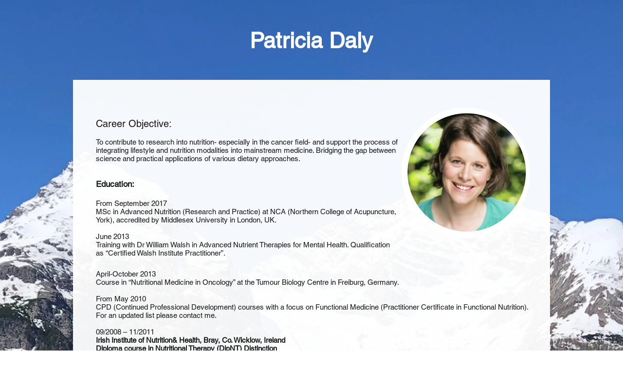

--- FILE ---
content_type: text/html; charset=UTF-8
request_url: https://www.keto-live.com/conference-speakers-2020-17/prof-dr-marcus-s%C3%A4emann-md%2C-austria
body_size: 143721
content:
<!DOCTYPE html>
<html lang="en">
<head>
  
  <!-- SEO Tags -->
  <title>Prof Dr Marcus Säemann MD, Austria I Keto-Live Conference 2020</title>
  <meta name="description" content="„Diabetes and the Kidney: New Frontiers“"/>
  <link rel="canonical" href="https://www.keto-live.com/conference-speakers-2020-17/prof-dr-marcus-s%C3%A4emann-md%2C-austria"/>
  <meta property="og:title" content="Prof Dr Marcus Säemann MD, Austria I Keto-Live Conference 2020"/>
  <meta property="og:description" content="„Diabetes and the Kidney: New Frontiers“"/>
  <meta property="og:image" content="https://static.wixstatic.com/media/97cdbc_64fdcfbcd99a47d5a78fce576563d3e8~mv2.png/v1/fill/w_545,h_798,al_c/Dr.Saemann.png"/>
  <meta property="og:image:width" content="545"/>
  <meta property="og:image:height" content="798"/>
  <meta property="og:url" content="https://www.keto-live.com/conference-speakers-2020-17/prof-dr-marcus-s%C3%A4emann-md%2C-austria"/>
  <meta property="og:site_name" content="ketolive"/>
  <meta property="og:type" content="website"/>
  <script type="application/ld+json">{}</script>
  <script type="application/ld+json">{}</script>
  <meta name="google-site-verification" content="mChacRjKyes2AuYqLR0zRI2jAq6XTBNw1ZrBJzw90tg"/>
  <meta name="twitter:card" content="summary_large_image"/>
  <meta name="twitter:title" content="Prof Dr Marcus Säemann MD, Austria I Keto-Live Conference 2020"/>
  <meta name="twitter:description" content="„Diabetes and the Kidney: New Frontiers“"/>
  <meta name="twitter:image" content="https://static.wixstatic.com/media/97cdbc_64fdcfbcd99a47d5a78fce576563d3e8~mv2.png/v1/fill/w_545,h_798,al_c/Dr.Saemann.png"/>

  
  <meta charset='utf-8'>
  <meta name="viewport" content="width=device-width, initial-scale=1" id="wixDesktopViewport" />
  <meta http-equiv="X-UA-Compatible" content="IE=edge">
  <meta name="generator" content="Wix.com Website Builder"/>

  <link rel="icon" sizes="192x192" href="https://static.wixstatic.com/media/97cdbc_e019681a14454fc5b39dca680809d208%7Emv2.png/v1/fill/w_192%2Ch_192%2Clg_1%2Cusm_0.66_1.00_0.01/97cdbc_e019681a14454fc5b39dca680809d208%7Emv2.png" type="image/png"/>
  <link rel="shortcut icon" href="https://static.wixstatic.com/media/97cdbc_e019681a14454fc5b39dca680809d208%7Emv2.png/v1/fill/w_192%2Ch_192%2Clg_1%2Cusm_0.66_1.00_0.01/97cdbc_e019681a14454fc5b39dca680809d208%7Emv2.png" type="image/png"/>
  <link rel="apple-touch-icon" href="https://static.wixstatic.com/media/97cdbc_e019681a14454fc5b39dca680809d208%7Emv2.png/v1/fill/w_180%2Ch_180%2Clg_1%2Cusm_0.66_1.00_0.01/97cdbc_e019681a14454fc5b39dca680809d208%7Emv2.png" type="image/png"/>

  <!-- Safari Pinned Tab Icon -->
  <!-- <link rel="mask-icon" href="https://static.wixstatic.com/media/97cdbc_e019681a14454fc5b39dca680809d208%7Emv2.png/v1/fill/w_192%2Ch_192%2Clg_1%2Cusm_0.66_1.00_0.01/97cdbc_e019681a14454fc5b39dca680809d208%7Emv2.png"> -->

  <!-- Original trials -->
  


  <!-- Segmenter Polyfill -->
  <script>
    if (!window.Intl || !window.Intl.Segmenter) {
      (function() {
        var script = document.createElement('script');
        script.src = 'https://static.parastorage.com/unpkg/@formatjs/intl-segmenter@11.7.10/polyfill.iife.js';
        document.head.appendChild(script);
      })();
    }
  </script>

  <!-- Legacy Polyfills -->
  <script nomodule="" src="https://static.parastorage.com/unpkg/core-js-bundle@3.2.1/minified.js"></script>
  <script nomodule="" src="https://static.parastorage.com/unpkg/focus-within-polyfill@5.0.9/dist/focus-within-polyfill.js"></script>

  <!-- Performance API Polyfills -->
  <script>
  (function () {
    var noop = function noop() {};
    if ("performance" in window === false) {
      window.performance = {};
    }
    window.performance.mark = performance.mark || noop;
    window.performance.measure = performance.measure || noop;
    if ("now" in window.performance === false) {
      var nowOffset = Date.now();
      if (performance.timing && performance.timing.navigationStart) {
        nowOffset = performance.timing.navigationStart;
      }
      window.performance.now = function now() {
        return Date.now() - nowOffset;
      };
    }
  })();
  </script>

  <!-- Globals Definitions -->
  <script>
    (function () {
      var now = Date.now()
      window.initialTimestamps = {
        initialTimestamp: now,
        initialRequestTimestamp: Math.round(performance.timeOrigin ? performance.timeOrigin : now - performance.now())
      }

      window.thunderboltTag = "libs-releases-GA-local"
      window.thunderboltVersion = "1.16780.0"
    })();
  </script>

  <!-- Essential Viewer Model -->
  <script type="application/json" id="wix-essential-viewer-model">{"fleetConfig":{"fleetName":"thunderbolt-seo-renderer","type":"GA","code":0},"mode":{"qa":false,"enableTestApi":false,"debug":false,"ssrIndicator":false,"ssrOnly":false,"siteAssetsFallback":"enable","versionIndicator":false},"componentsLibrariesTopology":[{"artifactId":"editor-elements","namespace":"wixui","url":"https:\/\/static.parastorage.com\/services\/editor-elements\/1.14853.0"},{"artifactId":"editor-elements","namespace":"dsgnsys","url":"https:\/\/static.parastorage.com\/services\/editor-elements\/1.14853.0"}],"siteFeaturesConfigs":{"sessionManager":{"isRunningInDifferentSiteContext":false}},"language":{"userLanguage":"en"},"siteAssets":{"clientTopology":{"mediaRootUrl":"https:\/\/static.wixstatic.com","staticMediaUrl":"https:\/\/static.wixstatic.com\/media","moduleRepoUrl":"https:\/\/static.parastorage.com\/unpkg","fileRepoUrl":"https:\/\/static.parastorage.com\/services","viewerAppsUrl":"https:\/\/viewer-apps.parastorage.com","viewerAssetsUrl":"https:\/\/viewer-assets.parastorage.com","siteAssetsUrl":"https:\/\/siteassets.parastorage.com","pageJsonServerUrls":["https:\/\/pages.parastorage.com","https:\/\/staticorigin.wixstatic.com","https:\/\/www.keto-live.com","https:\/\/fallback.wix.com\/wix-html-editor-pages-webapp\/page"],"pathOfTBModulesInFileRepoForFallback":"wix-thunderbolt\/dist\/"}},"siteFeatures":["accessibility","appMonitoring","assetsLoader","businessLogger","captcha","clickHandlerRegistrar","commonConfig","componentsLoader","componentsRegistry","consentPolicy","cyclicTabbing","domSelectors","dynamicPages","environmentWixCodeSdk","environment","lightbox","locationWixCodeSdk","mpaNavigation","navigationManager","navigationPhases","ooi","pages","panorama","protectedPages","renderer","reporter","routerFetch","router","scrollRestoration","seoWixCodeSdk","seo","sessionManager","siteMembersWixCodeSdk","siteMembers","siteScrollBlocker","siteWixCodeSdk","speculationRules","ssrCache","stores","structureApi","thunderboltInitializer","tpaCommons","translations","usedPlatformApis","warmupData","windowMessageRegistrar","windowWixCodeSdk","wixCustomElementComponent","wixEmbedsApi","componentsReact","platform"],"site":{"externalBaseUrl":"https:\/\/www.keto-live.com","isSEO":true},"media":{"staticMediaUrl":"https:\/\/static.wixstatic.com\/media","mediaRootUrl":"https:\/\/static.wixstatic.com\/","staticVideoUrl":"https:\/\/video.wixstatic.com\/"},"requestUrl":"https:\/\/www.keto-live.com\/conference-speakers-2020-17\/prof-dr-marcus-s%C3%A4emann-md%2C-austria","rollout":{"siteAssetsVersionsRollout":false,"isDACRollout":0,"isTBRollout":false},"commonConfig":{"brand":"wix","host":"VIEWER","bsi":"","consentPolicy":{},"consentPolicyHeader":{},"siteRevision":"3052","renderingFlow":"NONE","language":"en","locale":"de-ch"},"interactionSampleRatio":0.01,"dynamicModelUrl":"https:\/\/www.keto-live.com\/_api\/v2\/dynamicmodel","accessTokensUrl":"https:\/\/www.keto-live.com\/_api\/v1\/access-tokens","isExcludedFromSecurityExperiments":false,"experiments":{"specs.thunderbolt.hardenFetchAndXHR":true,"specs.thunderbolt.securityExperiments":true}}</script>
  <script>window.viewerModel = JSON.parse(document.getElementById('wix-essential-viewer-model').textContent)</script>

  <script>
    window.commonConfig = viewerModel.commonConfig
  </script>

  
  <!-- BEGIN handleAccessTokens bundle -->

  <script data-url="https://static.parastorage.com/services/wix-thunderbolt/dist/handleAccessTokens.inline.4f2f9a53.bundle.min.js">(()=>{"use strict";function e(e){let{context:o,property:r,value:n,enumerable:i=!0}=e,c=e.get,l=e.set;if(!r||void 0===n&&!c&&!l)return new Error("property and value are required");let a=o||globalThis,s=a?.[r],u={};if(void 0!==n)u.value=n;else{if(c){let e=t(c);e&&(u.get=e)}if(l){let e=t(l);e&&(u.set=e)}}let p={...u,enumerable:i||!1,configurable:!1};void 0!==n&&(p.writable=!1);try{Object.defineProperty(a,r,p)}catch(e){return e instanceof TypeError?s:e}return s}function t(e,t){return"function"==typeof e?e:!0===e?.async&&"function"==typeof e.func?t?async function(t){return e.func(t)}:async function(){return e.func()}:"function"==typeof e?.func?e.func:void 0}try{e({property:"strictDefine",value:e})}catch{}try{e({property:"defineStrictObject",value:r})}catch{}try{e({property:"defineStrictMethod",value:n})}catch{}var o=["toString","toLocaleString","valueOf","constructor","prototype"];function r(t){let{context:n,property:c,propertiesToExclude:l=[],skipPrototype:a=!1,hardenPrototypePropertiesToExclude:s=[]}=t;if(!c)return new Error("property is required");let u=(n||globalThis)[c],p={},f=i(n,c);u&&("object"==typeof u||"function"==typeof u)&&Reflect.ownKeys(u).forEach(t=>{if(!l.includes(t)&&!o.includes(t)){let o=i(u,t);if(o&&(o.writable||o.configurable)){let{value:r,get:n,set:i,enumerable:c=!1}=o,l={};void 0!==r?l.value=r:n?l.get=n:i&&(l.set=i);try{let o=e({context:u,property:t,...l,enumerable:c});p[t]=o}catch(e){if(!(e instanceof TypeError))throw e;try{p[t]=o.value||o.get||o.set}catch{}}}}});let d={originalObject:u,originalProperties:p};if(!a&&void 0!==u?.prototype){let e=r({context:u,property:"prototype",propertiesToExclude:s,skipPrototype:!0});e instanceof Error||(d.originalPrototype=e?.originalObject,d.originalPrototypeProperties=e?.originalProperties)}return e({context:n,property:c,value:u,enumerable:f?.enumerable}),d}function n(t,o){let r=(o||globalThis)[t],n=i(o||globalThis,t);return r&&n&&(n.writable||n.configurable)?(Object.freeze(r),e({context:globalThis,property:t,value:r})):r}function i(e,t){if(e&&t)try{return Reflect.getOwnPropertyDescriptor(e,t)}catch{return}}function c(e){if("string"!=typeof e)return e;try{return decodeURIComponent(e).toLowerCase().trim()}catch{return e.toLowerCase().trim()}}function l(e,t){let o="";if("string"==typeof e)o=e.split("=")[0]?.trim()||"";else{if(!e||"string"!=typeof e.name)return!1;o=e.name}return t.has(c(o)||"")}function a(e,t){let o;return o="string"==typeof e?e.split(";").map(e=>e.trim()).filter(e=>e.length>0):e||[],o.filter(e=>!l(e,t))}var s=null;function u(){return null===s&&(s=typeof Document>"u"?void 0:Object.getOwnPropertyDescriptor(Document.prototype,"cookie")),s}function p(t,o){if(!globalThis?.cookieStore)return;let r=globalThis.cookieStore.get.bind(globalThis.cookieStore),n=globalThis.cookieStore.getAll.bind(globalThis.cookieStore),i=globalThis.cookieStore.set.bind(globalThis.cookieStore),c=globalThis.cookieStore.delete.bind(globalThis.cookieStore);return e({context:globalThis.CookieStore.prototype,property:"get",value:async function(e){return l(("string"==typeof e?e:e.name)||"",t)?null:r.call(this,e)},enumerable:!0}),e({context:globalThis.CookieStore.prototype,property:"getAll",value:async function(){return a(await n.apply(this,Array.from(arguments)),t)},enumerable:!0}),e({context:globalThis.CookieStore.prototype,property:"set",value:async function(){let e=Array.from(arguments);if(!l(1===e.length?e[0].name:e[0],t))return i.apply(this,e);o&&console.warn(o)},enumerable:!0}),e({context:globalThis.CookieStore.prototype,property:"delete",value:async function(){let e=Array.from(arguments);if(!l(1===e.length?e[0].name:e[0],t))return c.apply(this,e)},enumerable:!0}),e({context:globalThis.cookieStore,property:"prototype",value:globalThis.CookieStore.prototype,enumerable:!1}),e({context:globalThis,property:"cookieStore",value:globalThis.cookieStore,enumerable:!0}),{get:r,getAll:n,set:i,delete:c}}var f=["TextEncoder","TextDecoder","XMLHttpRequestEventTarget","EventTarget","URL","JSON","Reflect","Object","Array","Map","Set","WeakMap","WeakSet","Promise","Symbol","Error"],d=["addEventListener","removeEventListener","dispatchEvent","encodeURI","encodeURIComponent","decodeURI","decodeURIComponent"];const y=(e,t)=>{try{const o=t?t.get.call(document):document.cookie;return o.split(";").map(e=>e.trim()).filter(t=>t?.startsWith(e))[0]?.split("=")[1]}catch(e){return""}},g=(e="",t="",o="/")=>`${e}=; ${t?`domain=${t};`:""} max-age=0; path=${o}; expires=Thu, 01 Jan 1970 00:00:01 GMT`;function m(){(function(){if("undefined"!=typeof window){const e=performance.getEntriesByType("navigation")[0];return"back_forward"===(e?.type||"")}return!1})()&&function(){const{counter:e}=function(){const e=b("getItem");if(e){const[t,o]=e.split("-"),r=o?parseInt(o,10):0;if(r>=3){const e=t?Number(t):0;if(Date.now()-e>6e4)return{counter:0}}return{counter:r}}return{counter:0}}();e<3?(!function(e=1){b("setItem",`${Date.now()}-${e}`)}(e+1),window.location.reload()):console.error("ATS: Max reload attempts reached")}()}function b(e,t){try{return sessionStorage[e]("reload",t||"")}catch(e){console.error("ATS: Error calling sessionStorage:",e)}}const h="client-session-bind",v="sec-fetch-unsupported",{experiments:w}=window.viewerModel,T=[h,"client-binding",v,"svSession","smSession","server-session-bind","wixSession2","wixSession3"].map(e=>e.toLowerCase()),{cookie:S}=function(t,o){let r=new Set(t);return e({context:document,property:"cookie",set:{func:e=>function(e,t,o,r){let n=u(),i=c(t.split(";")[0]||"")||"";[...o].every(e=>!i.startsWith(e.toLowerCase()))&&n?.set?n.set.call(e,t):r&&console.warn(r)}(document,e,r,o)},get:{func:()=>function(e,t){let o=u();if(!o?.get)throw new Error("Cookie descriptor or getter not available");return a(o.get.call(e),t).join("; ")}(document,r)},enumerable:!0}),{cookieStore:p(r,o),cookie:u()}}(T),k="tbReady",x="security_overrideGlobals",{experiments:E,siteFeaturesConfigs:C,accessTokensUrl:P}=window.viewerModel,R=P,M={},O=(()=>{const e=y(h,S);if(w["specs.thunderbolt.browserCacheReload"]){y(v,S)||e?b("removeItem"):m()}return(()=>{const e=g(h),t=g(h,location.hostname);S.set.call(document,e),S.set.call(document,t)})(),e})();O&&(M["client-binding"]=O);const D=fetch;addEventListener(k,function e(t){const{logger:o}=t.detail;try{window.tb.init({fetch:D,fetchHeaders:M})}catch(e){const t=new Error("TB003");o.meter(`${x}_${t.message}`,{paramsOverrides:{errorType:x,eventString:t.message}}),window?.viewerModel?.mode.debug&&console.error(e)}finally{removeEventListener(k,e)}}),E["specs.thunderbolt.hardenFetchAndXHR"]||(window.fetchDynamicModel=()=>C.sessionManager.isRunningInDifferentSiteContext?Promise.resolve({}):fetch(R,{credentials:"same-origin",headers:M}).then(function(e){if(!e.ok)throw new Error(`[${e.status}]${e.statusText}`);return e.json()}),window.dynamicModelPromise=window.fetchDynamicModel())})();
//# sourceMappingURL=https://static.parastorage.com/services/wix-thunderbolt/dist/handleAccessTokens.inline.4f2f9a53.bundle.min.js.map</script>

<!-- END handleAccessTokens bundle -->

<!-- BEGIN overrideGlobals bundle -->

<script data-url="https://static.parastorage.com/services/wix-thunderbolt/dist/overrideGlobals.inline.ec13bfcf.bundle.min.js">(()=>{"use strict";function e(e){let{context:r,property:o,value:n,enumerable:i=!0}=e,c=e.get,a=e.set;if(!o||void 0===n&&!c&&!a)return new Error("property and value are required");let l=r||globalThis,u=l?.[o],s={};if(void 0!==n)s.value=n;else{if(c){let e=t(c);e&&(s.get=e)}if(a){let e=t(a);e&&(s.set=e)}}let p={...s,enumerable:i||!1,configurable:!1};void 0!==n&&(p.writable=!1);try{Object.defineProperty(l,o,p)}catch(e){return e instanceof TypeError?u:e}return u}function t(e,t){return"function"==typeof e?e:!0===e?.async&&"function"==typeof e.func?t?async function(t){return e.func(t)}:async function(){return e.func()}:"function"==typeof e?.func?e.func:void 0}try{e({property:"strictDefine",value:e})}catch{}try{e({property:"defineStrictObject",value:o})}catch{}try{e({property:"defineStrictMethod",value:n})}catch{}var r=["toString","toLocaleString","valueOf","constructor","prototype"];function o(t){let{context:n,property:c,propertiesToExclude:a=[],skipPrototype:l=!1,hardenPrototypePropertiesToExclude:u=[]}=t;if(!c)return new Error("property is required");let s=(n||globalThis)[c],p={},f=i(n,c);s&&("object"==typeof s||"function"==typeof s)&&Reflect.ownKeys(s).forEach(t=>{if(!a.includes(t)&&!r.includes(t)){let r=i(s,t);if(r&&(r.writable||r.configurable)){let{value:o,get:n,set:i,enumerable:c=!1}=r,a={};void 0!==o?a.value=o:n?a.get=n:i&&(a.set=i);try{let r=e({context:s,property:t,...a,enumerable:c});p[t]=r}catch(e){if(!(e instanceof TypeError))throw e;try{p[t]=r.value||r.get||r.set}catch{}}}}});let d={originalObject:s,originalProperties:p};if(!l&&void 0!==s?.prototype){let e=o({context:s,property:"prototype",propertiesToExclude:u,skipPrototype:!0});e instanceof Error||(d.originalPrototype=e?.originalObject,d.originalPrototypeProperties=e?.originalProperties)}return e({context:n,property:c,value:s,enumerable:f?.enumerable}),d}function n(t,r){let o=(r||globalThis)[t],n=i(r||globalThis,t);return o&&n&&(n.writable||n.configurable)?(Object.freeze(o),e({context:globalThis,property:t,value:o})):o}function i(e,t){if(e&&t)try{return Reflect.getOwnPropertyDescriptor(e,t)}catch{return}}function c(e){if("string"!=typeof e)return e;try{return decodeURIComponent(e).toLowerCase().trim()}catch{return e.toLowerCase().trim()}}function a(e,t){return e instanceof Headers?e.forEach((r,o)=>{l(o,t)||e.delete(o)}):Object.keys(e).forEach(r=>{l(r,t)||delete e[r]}),e}function l(e,t){return!t.has(c(e)||"")}function u(e,t){let r=!0,o=function(e){let t,r;if(globalThis.Request&&e instanceof Request)t=e.url;else{if("function"!=typeof e?.toString)throw new Error("Unsupported type for url");t=e.toString()}try{return new URL(t).pathname}catch{return r=t.replace(/#.+/gi,"").split("?").shift(),r.startsWith("/")?r:`/${r}`}}(e),n=c(o);return n&&t.some(e=>n.includes(e))&&(r=!1),r}function s(t,r,o){let n=fetch,i=XMLHttpRequest,c=new Set(r);function s(){let e=new i,r=e.open,n=e.setRequestHeader;return e.open=function(){let n=Array.from(arguments),i=n[1];if(n.length<2||u(i,t))return r.apply(e,n);throw new Error(o||`Request not allowed for path ${i}`)},e.setRequestHeader=function(t,r){l(decodeURIComponent(t),c)&&n.call(e,t,r)},e}return e({property:"fetch",value:function(){let e=function(e,t){return globalThis.Request&&e[0]instanceof Request&&e[0]?.headers?a(e[0].headers,t):e[1]?.headers&&a(e[1].headers,t),e}(arguments,c);return u(arguments[0],t)?n.apply(globalThis,Array.from(e)):new Promise((e,t)=>{t(new Error(o||`Request not allowed for path ${arguments[0]}`))})},enumerable:!0}),e({property:"XMLHttpRequest",value:s,enumerable:!0}),Object.keys(i).forEach(e=>{s[e]=i[e]}),{fetch:n,XMLHttpRequest:i}}var p=["TextEncoder","TextDecoder","XMLHttpRequestEventTarget","EventTarget","URL","JSON","Reflect","Object","Array","Map","Set","WeakMap","WeakSet","Promise","Symbol","Error"],f=["addEventListener","removeEventListener","dispatchEvent","encodeURI","encodeURIComponent","decodeURI","decodeURIComponent"];const d=function(){let t=globalThis.open,r=document.open;function o(e,r,o){let n="string"!=typeof e,i=t.call(window,e,r,o);return n||e&&function(e){return e.startsWith("//")&&/(?:[a-z0-9](?:[a-z0-9-]{0,61}[a-z0-9])?\.)+[a-z0-9][a-z0-9-]{0,61}[a-z0-9]/g.test(`${location.protocol}:${e}`)&&(e=`${location.protocol}${e}`),!e.startsWith("http")||new URL(e).hostname===location.hostname}(e)?{}:i}return e({property:"open",value:o,context:globalThis,enumerable:!0}),e({property:"open",value:function(e,t,n){return e?o(e,t,n):r.call(document,e||"",t||"",n||"")},context:document,enumerable:!0}),{open:t,documentOpen:r}},y=function(){let t=document.createElement,r=Element.prototype.setAttribute,o=Element.prototype.setAttributeNS;return e({property:"createElement",context:document,value:function(n,i){let a=t.call(document,n,i);if("iframe"===c(n)){e({property:"srcdoc",context:a,get:()=>"",set:()=>{console.warn("`srcdoc` is not allowed in iframe elements.")}});let t=function(e,t){"srcdoc"!==e.toLowerCase()?r.call(a,e,t):console.warn("`srcdoc` attribute is not allowed to be set.")},n=function(e,t,r){"srcdoc"!==t.toLowerCase()?o.call(a,e,t,r):console.warn("`srcdoc` attribute is not allowed to be set.")};a.setAttribute=t,a.setAttributeNS=n}return a},enumerable:!0}),{createElement:t,setAttribute:r,setAttributeNS:o}},m=["client-binding"],b=["/_api/v1/access-tokens","/_api/v2/dynamicmodel","/_api/one-app-session-web/v3/businesses"],h=function(){let t=setTimeout,r=setInterval;return o("setTimeout",0,globalThis),o("setInterval",0,globalThis),{setTimeout:t,setInterval:r};function o(t,r,o){let n=o||globalThis,i=n[t];if(!i||"function"!=typeof i)throw new Error(`Function ${t} not found or is not a function`);e({property:t,value:function(){let e=Array.from(arguments);if("string"!=typeof e[r])return i.apply(n,e);console.warn(`Calling ${t} with a String Argument at index ${r} is not allowed`)},context:o,enumerable:!0})}},v=function(){if(navigator&&"serviceWorker"in navigator){let t=navigator.serviceWorker.register;return e({context:navigator.serviceWorker,property:"register",value:function(){console.log("Service worker registration is not allowed")},enumerable:!0}),{register:t}}return{}};performance.mark("overrideGlobals started");const{isExcludedFromSecurityExperiments:g,experiments:w}=window.viewerModel,E=!g&&w["specs.thunderbolt.securityExperiments"];try{d(),E&&y(),w["specs.thunderbolt.hardenFetchAndXHR"]&&E&&s(b,m),v(),(e=>{let t=[],r=[];r=r.concat(["TextEncoder","TextDecoder"]),e&&(r=r.concat(["XMLHttpRequestEventTarget","EventTarget"])),r=r.concat(["URL","JSON"]),e&&(t=t.concat(["addEventListener","removeEventListener"])),t=t.concat(["encodeURI","encodeURIComponent","decodeURI","decodeURIComponent"]),r=r.concat(["String","Number"]),e&&r.push("Object"),r=r.concat(["Reflect"]),t.forEach(e=>{n(e),["addEventListener","removeEventListener"].includes(e)&&n(e,document)}),r.forEach(e=>{o({property:e})})})(E),E&&h()}catch(e){window?.viewerModel?.mode.debug&&console.error(e);const t=new Error("TB006");window.fedops?.reportError(t,"security_overrideGlobals"),window.Sentry?window.Sentry.captureException(t):globalThis.defineStrictProperty("sentryBuffer",[t],window,!1)}performance.mark("overrideGlobals ended")})();
//# sourceMappingURL=https://static.parastorage.com/services/wix-thunderbolt/dist/overrideGlobals.inline.ec13bfcf.bundle.min.js.map</script>

<!-- END overrideGlobals bundle -->


  
  <script>
    window.commonConfig = viewerModel.commonConfig

	
  </script>

  <!-- Initial CSS -->
  <style data-url="https://static.parastorage.com/services/wix-thunderbolt/dist/main.347af09f.min.css">@keyframes slide-horizontal-new{0%{transform:translateX(100%)}}@keyframes slide-horizontal-old{80%{opacity:1}to{opacity:0;transform:translateX(-100%)}}@keyframes slide-vertical-new{0%{transform:translateY(-100%)}}@keyframes slide-vertical-old{80%{opacity:1}to{opacity:0;transform:translateY(100%)}}@keyframes out-in-new{0%{opacity:0}}@keyframes out-in-old{to{opacity:0}}:root:active-view-transition{view-transition-name:none}::view-transition{pointer-events:none}:root:active-view-transition::view-transition-new(page-group),:root:active-view-transition::view-transition-old(page-group){animation-duration:.6s;cursor:wait;pointer-events:all}:root:active-view-transition-type(SlideHorizontal)::view-transition-old(page-group){animation:slide-horizontal-old .6s cubic-bezier(.83,0,.17,1) forwards;mix-blend-mode:normal}:root:active-view-transition-type(SlideHorizontal)::view-transition-new(page-group){animation:slide-horizontal-new .6s cubic-bezier(.83,0,.17,1) backwards;mix-blend-mode:normal}:root:active-view-transition-type(SlideVertical)::view-transition-old(page-group){animation:slide-vertical-old .6s cubic-bezier(.83,0,.17,1) forwards;mix-blend-mode:normal}:root:active-view-transition-type(SlideVertical)::view-transition-new(page-group){animation:slide-vertical-new .6s cubic-bezier(.83,0,.17,1) backwards;mix-blend-mode:normal}:root:active-view-transition-type(OutIn)::view-transition-old(page-group){animation:out-in-old .35s cubic-bezier(.22,1,.36,1) forwards}:root:active-view-transition-type(OutIn)::view-transition-new(page-group){animation:out-in-new .35s cubic-bezier(.64,0,.78,0) .35s backwards}@media(prefers-reduced-motion:reduce){::view-transition-group(*),::view-transition-new(*),::view-transition-old(*){animation:none!important}}body,html{background:transparent;border:0;margin:0;outline:0;padding:0;vertical-align:baseline}body{--scrollbar-width:0px;font-family:Arial,Helvetica,sans-serif;font-size:10px}body,html{height:100%}body{overflow-x:auto;overflow-y:scroll}body:not(.responsive) #site-root{min-width:var(--site-width);width:100%}body:not([data-js-loaded]) [data-hide-prejs]{visibility:hidden}interact-element{display:contents}#SITE_CONTAINER{position:relative}:root{--one-unit:1vw;--section-max-width:9999px;--spx-stopper-max:9999px;--spx-stopper-min:0px;--browser-zoom:1}@supports(-webkit-appearance:none) and (stroke-color:transparent){:root{--safari-sticky-fix:opacity;--experimental-safari-sticky-fix:translateZ(0)}}@supports(container-type:inline-size){:root{--one-unit:1cqw}}[id^=oldHoverBox-]{mix-blend-mode:plus-lighter;transition:opacity .5s ease,visibility .5s ease}[data-mesh-id$=inlineContent-gridContainer]:has(>[id^=oldHoverBox-]){isolation:isolate}</style>
<style data-url="https://static.parastorage.com/services/wix-thunderbolt/dist/main.renderer.9cb0985f.min.css">a,abbr,acronym,address,applet,b,big,blockquote,button,caption,center,cite,code,dd,del,dfn,div,dl,dt,em,fieldset,font,footer,form,h1,h2,h3,h4,h5,h6,header,i,iframe,img,ins,kbd,label,legend,li,nav,object,ol,p,pre,q,s,samp,section,small,span,strike,strong,sub,sup,table,tbody,td,tfoot,th,thead,title,tr,tt,u,ul,var{background:transparent;border:0;margin:0;outline:0;padding:0;vertical-align:baseline}input,select,textarea{box-sizing:border-box;font-family:Helvetica,Arial,sans-serif}ol,ul{list-style:none}blockquote,q{quotes:none}ins{text-decoration:none}del{text-decoration:line-through}table{border-collapse:collapse;border-spacing:0}a{cursor:pointer;text-decoration:none}.testStyles{overflow-y:hidden}.reset-button{-webkit-appearance:none;background:none;border:0;color:inherit;font:inherit;line-height:normal;outline:0;overflow:visible;padding:0;-webkit-user-select:none;-moz-user-select:none;-ms-user-select:none}:focus{outline:none}body.device-mobile-optimized:not(.disable-site-overflow){overflow-x:hidden;overflow-y:scroll}body.device-mobile-optimized:not(.responsive) #SITE_CONTAINER{margin-left:auto;margin-right:auto;overflow-x:visible;position:relative;width:320px}body.device-mobile-optimized:not(.responsive):not(.blockSiteScrolling) #SITE_CONTAINER{margin-top:0}body.device-mobile-optimized>*{max-width:100%!important}body.device-mobile-optimized #site-root{overflow-x:hidden;overflow-y:hidden}@supports(overflow:clip){body.device-mobile-optimized #site-root{overflow-x:clip;overflow-y:clip}}body.device-mobile-non-optimized #SITE_CONTAINER #site-root{overflow-x:clip;overflow-y:clip}body.device-mobile-non-optimized.fullScreenMode{background-color:#5f6360}body.device-mobile-non-optimized.fullScreenMode #MOBILE_ACTIONS_MENU,body.device-mobile-non-optimized.fullScreenMode #SITE_BACKGROUND,body.device-mobile-non-optimized.fullScreenMode #site-root,body.fullScreenMode #WIX_ADS{visibility:hidden}body.fullScreenMode{overflow-x:hidden!important;overflow-y:hidden!important}body.fullScreenMode.device-mobile-optimized #TINY_MENU{opacity:0;pointer-events:none}body.fullScreenMode-scrollable.device-mobile-optimized{overflow-x:hidden!important;overflow-y:auto!important}body.fullScreenMode-scrollable.device-mobile-optimized #masterPage,body.fullScreenMode-scrollable.device-mobile-optimized #site-root{overflow-x:hidden!important;overflow-y:hidden!important}body.fullScreenMode-scrollable.device-mobile-optimized #SITE_BACKGROUND,body.fullScreenMode-scrollable.device-mobile-optimized #masterPage{height:auto!important}body.fullScreenMode-scrollable.device-mobile-optimized #masterPage.mesh-layout{height:0!important}body.blockSiteScrolling,body.siteScrollingBlocked{position:fixed;width:100%}body.blockSiteScrolling #SITE_CONTAINER{margin-top:calc(var(--blocked-site-scroll-margin-top)*-1)}#site-root{margin:0 auto;min-height:100%;position:relative;top:var(--wix-ads-height)}#site-root img:not([src]){visibility:hidden}#site-root svg img:not([src]){visibility:visible}.auto-generated-link{color:inherit}#SCROLL_TO_BOTTOM,#SCROLL_TO_TOP{height:0}.has-click-trigger{cursor:pointer}.fullScreenOverlay{bottom:0;display:flex;justify-content:center;left:0;overflow-y:hidden;position:fixed;right:0;top:-60px;z-index:1005}.fullScreenOverlay>.fullScreenOverlayContent{bottom:0;left:0;margin:0 auto;overflow:hidden;position:absolute;right:0;top:60px;transform:translateZ(0)}[data-mesh-id$=centeredContent],[data-mesh-id$=form],[data-mesh-id$=inlineContent]{pointer-events:none;position:relative}[data-mesh-id$=-gridWrapper],[data-mesh-id$=-rotated-wrapper]{pointer-events:none}[data-mesh-id$=-gridContainer]>*,[data-mesh-id$=-rotated-wrapper]>*,[data-mesh-id$=inlineContent]>:not([data-mesh-id$=-gridContainer]){pointer-events:auto}.device-mobile-optimized #masterPage.mesh-layout #SOSP_CONTAINER_CUSTOM_ID{grid-area:2/1/3/2;-ms-grid-row:2;position:relative}#masterPage.mesh-layout{-ms-grid-rows:max-content max-content min-content max-content;-ms-grid-columns:100%;align-items:start;display:-ms-grid;display:grid;grid-template-columns:100%;grid-template-rows:max-content max-content min-content max-content;justify-content:stretch}#masterPage.mesh-layout #PAGES_CONTAINER,#masterPage.mesh-layout #SITE_FOOTER-placeholder,#masterPage.mesh-layout #SITE_FOOTER_WRAPPER,#masterPage.mesh-layout #SITE_HEADER-placeholder,#masterPage.mesh-layout #SITE_HEADER_WRAPPER,#masterPage.mesh-layout #SOSP_CONTAINER_CUSTOM_ID[data-state~=mobileView],#masterPage.mesh-layout #soapAfterPagesContainer,#masterPage.mesh-layout #soapBeforePagesContainer{-ms-grid-row-align:start;-ms-grid-column-align:start;-ms-grid-column:1}#masterPage.mesh-layout #SITE_HEADER-placeholder,#masterPage.mesh-layout #SITE_HEADER_WRAPPER{grid-area:1/1/2/2;-ms-grid-row:1}#masterPage.mesh-layout #PAGES_CONTAINER,#masterPage.mesh-layout #soapAfterPagesContainer,#masterPage.mesh-layout #soapBeforePagesContainer{grid-area:3/1/4/2;-ms-grid-row:3}#masterPage.mesh-layout #soapAfterPagesContainer,#masterPage.mesh-layout #soapBeforePagesContainer{width:100%}#masterPage.mesh-layout #PAGES_CONTAINER{align-self:stretch}#masterPage.mesh-layout main#PAGES_CONTAINER{display:block}#masterPage.mesh-layout #SITE_FOOTER-placeholder,#masterPage.mesh-layout #SITE_FOOTER_WRAPPER{grid-area:4/1/5/2;-ms-grid-row:4}#masterPage.mesh-layout #SITE_PAGES,#masterPage.mesh-layout [data-mesh-id=PAGES_CONTAINERcenteredContent],#masterPage.mesh-layout [data-mesh-id=PAGES_CONTAINERinlineContent]{height:100%}#masterPage.mesh-layout.desktop>*{width:100%}#masterPage.mesh-layout #PAGES_CONTAINER,#masterPage.mesh-layout #SITE_FOOTER,#masterPage.mesh-layout #SITE_FOOTER_WRAPPER,#masterPage.mesh-layout #SITE_HEADER,#masterPage.mesh-layout #SITE_HEADER_WRAPPER,#masterPage.mesh-layout #SITE_PAGES,#masterPage.mesh-layout #masterPageinlineContent{position:relative}#masterPage.mesh-layout #SITE_HEADER{grid-area:1/1/2/2}#masterPage.mesh-layout #SITE_FOOTER{grid-area:4/1/5/2}#masterPage.mesh-layout.overflow-x-clip #SITE_FOOTER,#masterPage.mesh-layout.overflow-x-clip #SITE_HEADER{overflow-x:clip}[data-z-counter]{z-index:0}[data-z-counter="0"]{z-index:auto}.wixSiteProperties{-webkit-font-smoothing:antialiased;-moz-osx-font-smoothing:grayscale}:root{--wst-button-color-fill-primary:rgb(var(--color_48));--wst-button-color-border-primary:rgb(var(--color_49));--wst-button-color-text-primary:rgb(var(--color_50));--wst-button-color-fill-primary-hover:rgb(var(--color_51));--wst-button-color-border-primary-hover:rgb(var(--color_52));--wst-button-color-text-primary-hover:rgb(var(--color_53));--wst-button-color-fill-primary-disabled:rgb(var(--color_54));--wst-button-color-border-primary-disabled:rgb(var(--color_55));--wst-button-color-text-primary-disabled:rgb(var(--color_56));--wst-button-color-fill-secondary:rgb(var(--color_57));--wst-button-color-border-secondary:rgb(var(--color_58));--wst-button-color-text-secondary:rgb(var(--color_59));--wst-button-color-fill-secondary-hover:rgb(var(--color_60));--wst-button-color-border-secondary-hover:rgb(var(--color_61));--wst-button-color-text-secondary-hover:rgb(var(--color_62));--wst-button-color-fill-secondary-disabled:rgb(var(--color_63));--wst-button-color-border-secondary-disabled:rgb(var(--color_64));--wst-button-color-text-secondary-disabled:rgb(var(--color_65));--wst-color-fill-base-1:rgb(var(--color_36));--wst-color-fill-base-2:rgb(var(--color_37));--wst-color-fill-base-shade-1:rgb(var(--color_38));--wst-color-fill-base-shade-2:rgb(var(--color_39));--wst-color-fill-base-shade-3:rgb(var(--color_40));--wst-color-fill-accent-1:rgb(var(--color_41));--wst-color-fill-accent-2:rgb(var(--color_42));--wst-color-fill-accent-3:rgb(var(--color_43));--wst-color-fill-accent-4:rgb(var(--color_44));--wst-color-fill-background-primary:rgb(var(--color_11));--wst-color-fill-background-secondary:rgb(var(--color_12));--wst-color-text-primary:rgb(var(--color_15));--wst-color-text-secondary:rgb(var(--color_14));--wst-color-action:rgb(var(--color_18));--wst-color-disabled:rgb(var(--color_39));--wst-color-title:rgb(var(--color_45));--wst-color-subtitle:rgb(var(--color_46));--wst-color-line:rgb(var(--color_47));--wst-font-style-h2:var(--font_2);--wst-font-style-h3:var(--font_3);--wst-font-style-h4:var(--font_4);--wst-font-style-h5:var(--font_5);--wst-font-style-h6:var(--font_6);--wst-font-style-body-large:var(--font_7);--wst-font-style-body-medium:var(--font_8);--wst-font-style-body-small:var(--font_9);--wst-font-style-body-x-small:var(--font_10);--wst-color-custom-1:rgb(var(--color_13));--wst-color-custom-2:rgb(var(--color_16));--wst-color-custom-3:rgb(var(--color_17));--wst-color-custom-4:rgb(var(--color_19));--wst-color-custom-5:rgb(var(--color_20));--wst-color-custom-6:rgb(var(--color_21));--wst-color-custom-7:rgb(var(--color_22));--wst-color-custom-8:rgb(var(--color_23));--wst-color-custom-9:rgb(var(--color_24));--wst-color-custom-10:rgb(var(--color_25));--wst-color-custom-11:rgb(var(--color_26));--wst-color-custom-12:rgb(var(--color_27));--wst-color-custom-13:rgb(var(--color_28));--wst-color-custom-14:rgb(var(--color_29));--wst-color-custom-15:rgb(var(--color_30));--wst-color-custom-16:rgb(var(--color_31));--wst-color-custom-17:rgb(var(--color_32));--wst-color-custom-18:rgb(var(--color_33));--wst-color-custom-19:rgb(var(--color_34));--wst-color-custom-20:rgb(var(--color_35))}.wix-presets-wrapper{display:contents}</style>

  <meta name="format-detection" content="telephone=no">
  <meta name="skype_toolbar" content="skype_toolbar_parser_compatible">
  
  

  

  

  <!-- head performance data start -->
  
  <!-- head performance data end -->
  

    


    
<style data-href="https://static.parastorage.com/services/editor-elements-library/dist/thunderbolt/rb_wixui.thunderbolt[DropDownMenu_SolidColorMenuButtonSkin].3c6b3073.min.css">._pfxlW{clip-path:inset(50%);height:24px;position:absolute;width:24px}._pfxlW:active,._pfxlW:focus{clip-path:unset;right:0;top:50%;transform:translateY(-50%)}._pfxlW.RG3k61{transform:translateY(-50%) rotate(180deg)}.I2NxvL,.ULfND1{box-sizing:border-box;height:100%;overflow:visible;position:relative;width:auto}.I2NxvL[data-state~=header] a,.I2NxvL[data-state~=header] div,[data-state~=header].ULfND1 a,[data-state~=header].ULfND1 div{cursor:default!important}.I2NxvL .piclkP,.ULfND1 .piclkP{display:inline-block;height:100%;width:100%}.ULfND1{--display:inline-block;background-color:transparent;cursor:pointer;display:var(--display);transition:var(--trans,background-color .4s ease 0s)}.ULfND1 .ktxcLB{border-left:1px solid rgba(var(--sep,var(--color_15,color_15)),var(--alpha-sep,1));padding:0 var(--pad,5px)}.ULfND1 .JghqhY{color:rgb(var(--txt,var(--color_15,color_15)));display:inline-block;font:var(--fnt,var(--font_1));padding:0 10px;transition:var(--trans2,color .4s ease 0s)}.ULfND1[data-listposition=left]{border-radius:var(--rd,10px);border-bottom-right-radius:0;border-top-right-radius:0}.ULfND1[data-listposition=left] .ktxcLB{border:0;border-left:none}.ULfND1[data-listposition=right]{border-radius:var(--rd,10px);border-bottom-left-radius:0;border-top-left-radius:0}.ULfND1[data-listposition=lonely]{border-radius:var(--rd,10px)}.ULfND1[data-listposition=lonely] .ktxcLB{border:0}.ULfND1[data-state~=drop]{background-color:transparent;display:block;transition:var(--trans,background-color .4s ease 0s);width:100%}.ULfND1[data-state~=drop] .ktxcLB{border:0;border-top:1px solid rgba(var(--sep,var(--color_15,color_15)),var(--alpha-sep,1));padding:0;width:auto}.ULfND1[data-state~=drop] .JghqhY{padding:0 .5em}.ULfND1[data-listposition=top]{border-radius:var(--rdDrop,10px);border-bottom-left-radius:0;border-bottom-right-radius:0}.ULfND1[data-listposition=top] .ktxcLB{border:0}.ULfND1[data-listposition=bottom]{border-radius:var(--rdDrop,10px);border-top-left-radius:0;border-top-right-radius:0}.ULfND1[data-listposition=dropLonely]{border-radius:var(--rdDrop,10px)}.ULfND1[data-listposition=dropLonely] .ktxcLB{border:0}.ULfND1[data-state~=link]:hover,.ULfND1[data-state~=over]{background-color:rgba(var(--bgh,var(--color_17,color_17)),var(--alpha-bgh,1));transition:var(--trans,background-color .4s ease 0s)}.ULfND1[data-state~=link]:hover .JghqhY,.ULfND1[data-state~=over] .JghqhY{color:rgb(var(--txth,var(--color_15,color_15)));transition:var(--trans2,color .4s ease 0s)}.ULfND1[data-state~=selected]{background-color:rgba(var(--bgs,var(--color_18,color_18)),var(--alpha-bgs,1));transition:var(--trans,background-color .4s ease 0s)}.ULfND1[data-state~=selected] .JghqhY{color:rgb(var(--txts,var(--color_15,color_15)));transition:var(--trans2,color .4s ease 0s)}.eK3b7p{overflow-x:hidden}.eK3b7p .dX73bf{display:flex;flex-direction:column;height:100%;width:100%}.eK3b7p .dX73bf .ShB2o6{flex:1}.eK3b7p .dX73bf .LtxuwL{height:calc(100% - (var(--menuTotalBordersY, 0px)));overflow:visible;white-space:nowrap;width:calc(100% - (var(--menuTotalBordersX, 0px)))}.eK3b7p .dX73bf .LtxuwL .SUHLli,.eK3b7p .dX73bf .LtxuwL .xu0rO4{direction:var(--menu-direction);display:inline-block;text-align:var(--menu-align,var(--align))}.eK3b7p .dX73bf .LtxuwL .bNFXK4{display:block;width:100%}.eK3b7p .QQFha4{direction:var(--submenus-direction);display:block;opacity:1;text-align:var(--submenus-align,var(--align));z-index:99999}.eK3b7p .QQFha4 .vZwEg5{display:inherit;overflow:visible;visibility:inherit;white-space:nowrap;width:auto}.eK3b7p .QQFha4._0uaYC{transition:visibility;transition-delay:.2s;visibility:visible}.eK3b7p .QQFha4 .xu0rO4{display:inline-block}.eK3b7p .V4qocw{display:none}.HYblus>nav{bottom:0;left:0;position:absolute;right:0;top:0}.HYblus .LtxuwL{background-color:rgba(var(--bg,var(--color_11,color_11)),var(--alpha-bg,1));border:solid var(--brw,0) rgba(var(--brd,var(--color_15,color_15)),var(--alpha-brd,1));border-radius:var(--rd,10px);box-shadow:var(--shd,0 1px 4px rgba(0,0,0,.6));position:absolute;width:calc(100% - var(--menuTotalBordersX, 0px))}.HYblus .QQFha4{box-sizing:border-box;margin-top:7px;position:absolute;visibility:hidden}.HYblus [data-dropmode=dropUp] .QQFha4{margin-bottom:7px;margin-top:0}.HYblus .vZwEg5{background-color:rgba(var(--bgDrop,var(--color_11,color_11)),var(--alpha-bgDrop,1));border:solid var(--brw,0) rgba(var(--brd,var(--color_15,color_15)),var(--alpha-brd,1));border-radius:var(--rdDrop,10px);box-shadow:var(--shd,0 1px 4px rgba(0,0,0,.6))}</style>
<style data-href="https://static.parastorage.com/services/editor-elements-library/dist/thunderbolt/rb_wixui.thunderbolt_bootstrap-classic.72e6a2a3.min.css">.PlZyDq{touch-action:manipulation}.uDW_Qe{align-items:center;box-sizing:border-box;display:flex;justify-content:var(--label-align);min-width:100%;text-align:initial;width:-moz-max-content;width:max-content}.uDW_Qe:before{max-width:var(--margin-start,0)}.uDW_Qe:after,.uDW_Qe:before{align-self:stretch;content:"";flex-grow:1}.uDW_Qe:after{max-width:var(--margin-end,0)}.FubTgk{height:100%}.FubTgk .uDW_Qe{border-radius:var(--corvid-border-radius,var(--rd,0));bottom:0;box-shadow:var(--shd,0 1px 4px rgba(0,0,0,.6));left:0;position:absolute;right:0;top:0;transition:var(--trans1,border-color .4s ease 0s,background-color .4s ease 0s)}.FubTgk .uDW_Qe:link,.FubTgk .uDW_Qe:visited{border-color:transparent}.FubTgk .l7_2fn{color:var(--corvid-color,rgb(var(--txt,var(--color_15,color_15))));font:var(--fnt,var(--font_5));margin:0;position:relative;transition:var(--trans2,color .4s ease 0s);white-space:nowrap}.FubTgk[aria-disabled=false] .uDW_Qe{background-color:var(--corvid-background-color,rgba(var(--bg,var(--color_17,color_17)),var(--alpha-bg,1)));border:solid var(--corvid-border-color,rgba(var(--brd,var(--color_15,color_15)),var(--alpha-brd,1))) var(--corvid-border-width,var(--brw,0));cursor:pointer!important}:host(.device-mobile-optimized) .FubTgk[aria-disabled=false]:active .uDW_Qe,body.device-mobile-optimized .FubTgk[aria-disabled=false]:active .uDW_Qe{background-color:var(--corvid-hover-background-color,rgba(var(--bgh,var(--color_18,color_18)),var(--alpha-bgh,1)));border-color:var(--corvid-hover-border-color,rgba(var(--brdh,var(--color_15,color_15)),var(--alpha-brdh,1)))}:host(.device-mobile-optimized) .FubTgk[aria-disabled=false]:active .l7_2fn,body.device-mobile-optimized .FubTgk[aria-disabled=false]:active .l7_2fn{color:var(--corvid-hover-color,rgb(var(--txth,var(--color_15,color_15))))}:host(:not(.device-mobile-optimized)) .FubTgk[aria-disabled=false]:hover .uDW_Qe,body:not(.device-mobile-optimized) .FubTgk[aria-disabled=false]:hover .uDW_Qe{background-color:var(--corvid-hover-background-color,rgba(var(--bgh,var(--color_18,color_18)),var(--alpha-bgh,1)));border-color:var(--corvid-hover-border-color,rgba(var(--brdh,var(--color_15,color_15)),var(--alpha-brdh,1)))}:host(:not(.device-mobile-optimized)) .FubTgk[aria-disabled=false]:hover .l7_2fn,body:not(.device-mobile-optimized) .FubTgk[aria-disabled=false]:hover .l7_2fn{color:var(--corvid-hover-color,rgb(var(--txth,var(--color_15,color_15))))}.FubTgk[aria-disabled=true] .uDW_Qe{background-color:var(--corvid-disabled-background-color,rgba(var(--bgd,204,204,204),var(--alpha-bgd,1)));border-color:var(--corvid-disabled-border-color,rgba(var(--brdd,204,204,204),var(--alpha-brdd,1)));border-style:solid;border-width:var(--corvid-border-width,var(--brw,0))}.FubTgk[aria-disabled=true] .l7_2fn{color:var(--corvid-disabled-color,rgb(var(--txtd,255,255,255)))}.uUxqWY{align-items:center;box-sizing:border-box;display:flex;justify-content:var(--label-align);min-width:100%;text-align:initial;width:-moz-max-content;width:max-content}.uUxqWY:before{max-width:var(--margin-start,0)}.uUxqWY:after,.uUxqWY:before{align-self:stretch;content:"";flex-grow:1}.uUxqWY:after{max-width:var(--margin-end,0)}.Vq4wYb[aria-disabled=false] .uUxqWY{cursor:pointer}:host(.device-mobile-optimized) .Vq4wYb[aria-disabled=false]:active .wJVzSK,body.device-mobile-optimized .Vq4wYb[aria-disabled=false]:active .wJVzSK{color:var(--corvid-hover-color,rgb(var(--txth,var(--color_15,color_15))));transition:var(--trans,color .4s ease 0s)}:host(:not(.device-mobile-optimized)) .Vq4wYb[aria-disabled=false]:hover .wJVzSK,body:not(.device-mobile-optimized) .Vq4wYb[aria-disabled=false]:hover .wJVzSK{color:var(--corvid-hover-color,rgb(var(--txth,var(--color_15,color_15))));transition:var(--trans,color .4s ease 0s)}.Vq4wYb .uUxqWY{bottom:0;left:0;position:absolute;right:0;top:0}.Vq4wYb .wJVzSK{color:var(--corvid-color,rgb(var(--txt,var(--color_15,color_15))));font:var(--fnt,var(--font_5));transition:var(--trans,color .4s ease 0s);white-space:nowrap}.Vq4wYb[aria-disabled=true] .wJVzSK{color:var(--corvid-disabled-color,rgb(var(--txtd,255,255,255)))}:host(:not(.device-mobile-optimized)) .CohWsy,body:not(.device-mobile-optimized) .CohWsy{display:flex}:host(:not(.device-mobile-optimized)) .V5AUxf,body:not(.device-mobile-optimized) .V5AUxf{-moz-column-gap:var(--margin);column-gap:var(--margin);direction:var(--direction);display:flex;margin:0 auto;position:relative;width:calc(100% - var(--padding)*2)}:host(:not(.device-mobile-optimized)) .V5AUxf>*,body:not(.device-mobile-optimized) .V5AUxf>*{direction:ltr;flex:var(--column-flex) 1 0%;left:0;margin-bottom:var(--padding);margin-top:var(--padding);min-width:0;position:relative;top:0}:host(.device-mobile-optimized) .V5AUxf,body.device-mobile-optimized .V5AUxf{display:block;padding-bottom:var(--padding-y);padding-left:var(--padding-x,0);padding-right:var(--padding-x,0);padding-top:var(--padding-y);position:relative}:host(.device-mobile-optimized) .V5AUxf>*,body.device-mobile-optimized .V5AUxf>*{margin-bottom:var(--margin);position:relative}:host(.device-mobile-optimized) .V5AUxf>:first-child,body.device-mobile-optimized .V5AUxf>:first-child{margin-top:var(--firstChildMarginTop,0)}:host(.device-mobile-optimized) .V5AUxf>:last-child,body.device-mobile-optimized .V5AUxf>:last-child{margin-bottom:var(--lastChildMarginBottom)}.LIhNy3{backface-visibility:hidden}.jhxvbR,.mtrorN{display:block;height:100%;width:100%}.jhxvbR img{max-width:var(--wix-img-max-width,100%)}.jhxvbR[data-animate-blur] img{filter:blur(9px);transition:filter .8s ease-in}.jhxvbR[data-animate-blur] img[data-load-done]{filter:none}.if7Vw2{height:100%;left:0;-webkit-mask-image:var(--mask-image,none);mask-image:var(--mask-image,none);-webkit-mask-position:var(--mask-position,0);mask-position:var(--mask-position,0);-webkit-mask-repeat:var(--mask-repeat,no-repeat);mask-repeat:var(--mask-repeat,no-repeat);-webkit-mask-size:var(--mask-size,100%);mask-size:var(--mask-size,100%);overflow:hidden;pointer-events:var(--fill-layer-background-media-pointer-events);position:absolute;top:0;width:100%}.if7Vw2.f0uTJH{clip:rect(0,auto,auto,0)}.if7Vw2 .i1tH8h{height:100%;position:absolute;top:0;width:100%}.if7Vw2 .DXi4PB{height:var(--fill-layer-image-height,100%);opacity:var(--fill-layer-image-opacity)}.if7Vw2 .DXi4PB img{height:100%;width:100%}@supports(-webkit-hyphens:none){.if7Vw2.f0uTJH{clip:auto;-webkit-clip-path:inset(0)}}.wG8dni{height:100%}.tcElKx{background-color:var(--bg-overlay-color);background-image:var(--bg-gradient);transition:var(--inherit-transition)}.ImALHf,.Ybjs9b{opacity:var(--fill-layer-video-opacity)}.UWmm3w{bottom:var(--media-padding-bottom);height:var(--media-padding-height);position:absolute;top:var(--media-padding-top);width:100%}.Yjj1af{transform:scale(var(--scale,1));transition:var(--transform-duration,transform 0s)}.ImALHf{height:100%;position:relative;width:100%}.KCM6zk{opacity:var(--fill-layer-video-opacity,var(--fill-layer-image-opacity,1))}.KCM6zk .DXi4PB,.KCM6zk .ImALHf,.KCM6zk .Ybjs9b{opacity:1}._uqPqy{clip-path:var(--fill-layer-clip)}._uqPqy,.eKyYhK{position:absolute;top:0}._uqPqy,.eKyYhK,.x0mqQS img{height:100%;width:100%}.pnCr6P{opacity:0}.blf7sp,.pnCr6P{position:absolute;top:0}.blf7sp{height:0;left:0;overflow:hidden;width:0}.rWP3Gv{left:0;pointer-events:var(--fill-layer-background-media-pointer-events);position:var(--fill-layer-background-media-position)}.Tr4n3d,.rWP3Gv,.wRqk6s{height:100%;top:0;width:100%}.wRqk6s{position:absolute}.Tr4n3d{background-color:var(--fill-layer-background-overlay-color);opacity:var(--fill-layer-background-overlay-blend-opacity-fallback,1);position:var(--fill-layer-background-overlay-position);transform:var(--fill-layer-background-overlay-transform)}@supports(mix-blend-mode:overlay){.Tr4n3d{mix-blend-mode:var(--fill-layer-background-overlay-blend-mode);opacity:var(--fill-layer-background-overlay-blend-opacity,1)}}.VXAmO2{--divider-pin-height__:min(1,calc(var(--divider-layers-pin-factor__) + 1));--divider-pin-layer-height__:var( --divider-layers-pin-factor__ );--divider-pin-border__:min(1,calc(var(--divider-layers-pin-factor__) / -1 + 1));height:calc(var(--divider-height__) + var(--divider-pin-height__)*var(--divider-layers-size__)*var(--divider-layers-y__))}.VXAmO2,.VXAmO2 .dy3w_9{left:0;position:absolute;width:100%}.VXAmO2 .dy3w_9{--divider-layer-i__:var(--divider-layer-i,0);background-position:left calc(50% + var(--divider-offset-x__) + var(--divider-layers-x__)*var(--divider-layer-i__)) bottom;background-repeat:repeat-x;border-bottom-style:solid;border-bottom-width:calc(var(--divider-pin-border__)*var(--divider-layer-i__)*var(--divider-layers-y__));height:calc(var(--divider-height__) + var(--divider-pin-layer-height__)*var(--divider-layer-i__)*var(--divider-layers-y__));opacity:calc(1 - var(--divider-layer-i__)/(var(--divider-layer-i__) + 1))}.UORcXs{--divider-height__:var(--divider-top-height,auto);--divider-offset-x__:var(--divider-top-offset-x,0px);--divider-layers-size__:var(--divider-top-layers-size,0);--divider-layers-y__:var(--divider-top-layers-y,0px);--divider-layers-x__:var(--divider-top-layers-x,0px);--divider-layers-pin-factor__:var(--divider-top-layers-pin-factor,0);border-top:var(--divider-top-padding,0) solid var(--divider-top-color,currentColor);opacity:var(--divider-top-opacity,1);top:0;transform:var(--divider-top-flip,scaleY(-1))}.UORcXs .dy3w_9{background-image:var(--divider-top-image,none);background-size:var(--divider-top-size,contain);border-color:var(--divider-top-color,currentColor);bottom:0;filter:var(--divider-top-filter,none)}.UORcXs .dy3w_9[data-divider-layer="1"]{display:var(--divider-top-layer-1-display,block)}.UORcXs .dy3w_9[data-divider-layer="2"]{display:var(--divider-top-layer-2-display,block)}.UORcXs .dy3w_9[data-divider-layer="3"]{display:var(--divider-top-layer-3-display,block)}.Io4VUz{--divider-height__:var(--divider-bottom-height,auto);--divider-offset-x__:var(--divider-bottom-offset-x,0px);--divider-layers-size__:var(--divider-bottom-layers-size,0);--divider-layers-y__:var(--divider-bottom-layers-y,0px);--divider-layers-x__:var(--divider-bottom-layers-x,0px);--divider-layers-pin-factor__:var(--divider-bottom-layers-pin-factor,0);border-bottom:var(--divider-bottom-padding,0) solid var(--divider-bottom-color,currentColor);bottom:0;opacity:var(--divider-bottom-opacity,1);transform:var(--divider-bottom-flip,none)}.Io4VUz .dy3w_9{background-image:var(--divider-bottom-image,none);background-size:var(--divider-bottom-size,contain);border-color:var(--divider-bottom-color,currentColor);bottom:0;filter:var(--divider-bottom-filter,none)}.Io4VUz .dy3w_9[data-divider-layer="1"]{display:var(--divider-bottom-layer-1-display,block)}.Io4VUz .dy3w_9[data-divider-layer="2"]{display:var(--divider-bottom-layer-2-display,block)}.Io4VUz .dy3w_9[data-divider-layer="3"]{display:var(--divider-bottom-layer-3-display,block)}.YzqVVZ{overflow:visible;position:relative}.mwF7X1{backface-visibility:hidden}.YGilLk{cursor:pointer}.Tj01hh{display:block}.MW5IWV,.Tj01hh{height:100%;width:100%}.MW5IWV{left:0;-webkit-mask-image:var(--mask-image,none);mask-image:var(--mask-image,none);-webkit-mask-position:var(--mask-position,0);mask-position:var(--mask-position,0);-webkit-mask-repeat:var(--mask-repeat,no-repeat);mask-repeat:var(--mask-repeat,no-repeat);-webkit-mask-size:var(--mask-size,100%);mask-size:var(--mask-size,100%);overflow:hidden;pointer-events:var(--fill-layer-background-media-pointer-events);position:absolute;top:0}.MW5IWV.N3eg0s{clip:rect(0,auto,auto,0)}.MW5IWV .Kv1aVt{height:100%;position:absolute;top:0;width:100%}.MW5IWV .dLPlxY{height:var(--fill-layer-image-height,100%);opacity:var(--fill-layer-image-opacity)}.MW5IWV .dLPlxY img{height:100%;width:100%}@supports(-webkit-hyphens:none){.MW5IWV.N3eg0s{clip:auto;-webkit-clip-path:inset(0)}}.VgO9Yg{height:100%}.LWbAav{background-color:var(--bg-overlay-color);background-image:var(--bg-gradient);transition:var(--inherit-transition)}.K_YxMd,.yK6aSC{opacity:var(--fill-layer-video-opacity)}.NGjcJN{bottom:var(--media-padding-bottom);height:var(--media-padding-height);position:absolute;top:var(--media-padding-top);width:100%}.mNGsUM{transform:scale(var(--scale,1));transition:var(--transform-duration,transform 0s)}.K_YxMd{height:100%;position:relative;width:100%}wix-media-canvas{display:block;height:100%}.I8xA4L{opacity:var(--fill-layer-video-opacity,var(--fill-layer-image-opacity,1))}.I8xA4L .K_YxMd,.I8xA4L .dLPlxY,.I8xA4L .yK6aSC{opacity:1}.bX9O_S{clip-path:var(--fill-layer-clip)}.Z_wCwr,.bX9O_S{position:absolute;top:0}.Jxk_UL img,.Z_wCwr,.bX9O_S{height:100%;width:100%}.K8MSra{opacity:0}.K8MSra,.YTb3b4{position:absolute;top:0}.YTb3b4{height:0;left:0;overflow:hidden;width:0}.SUz0WK{left:0;pointer-events:var(--fill-layer-background-media-pointer-events);position:var(--fill-layer-background-media-position)}.FNxOn5,.SUz0WK,.m4khSP{height:100%;top:0;width:100%}.FNxOn5{position:absolute}.m4khSP{background-color:var(--fill-layer-background-overlay-color);opacity:var(--fill-layer-background-overlay-blend-opacity-fallback,1);position:var(--fill-layer-background-overlay-position);transform:var(--fill-layer-background-overlay-transform)}@supports(mix-blend-mode:overlay){.m4khSP{mix-blend-mode:var(--fill-layer-background-overlay-blend-mode);opacity:var(--fill-layer-background-overlay-blend-opacity,1)}}._C0cVf{bottom:0;left:0;position:absolute;right:0;top:0;width:100%}.hFwGTD{transform:translateY(-100%);transition:.2s ease-in}.IQgXoP{transition:.2s}.Nr3Nid{opacity:0;transition:.2s ease-in}.Nr3Nid.l4oO6c{z-index:-1!important}.iQuoC4{opacity:1;transition:.2s}.CJF7A2{height:auto}.CJF7A2,.U4Bvut{position:relative;width:100%}:host(:not(.device-mobile-optimized)) .G5K6X8,body:not(.device-mobile-optimized) .G5K6X8{margin-left:calc((100% - var(--site-width))/2);width:var(--site-width)}.xU8fqS[data-focuscycled=active]{outline:1px solid transparent}.xU8fqS[data-focuscycled=active]:not(:focus-within){outline:2px solid transparent;transition:outline .01s ease}.xU8fqS ._4XcTfy{background-color:var(--screenwidth-corvid-background-color,rgba(var(--bg,var(--color_11,color_11)),var(--alpha-bg,1)));border-bottom:var(--brwb,0) solid var(--screenwidth-corvid-border-color,rgba(var(--brd,var(--color_15,color_15)),var(--alpha-brd,1)));border-top:var(--brwt,0) solid var(--screenwidth-corvid-border-color,rgba(var(--brd,var(--color_15,color_15)),var(--alpha-brd,1)));bottom:0;box-shadow:var(--shd,0 0 5px rgba(0,0,0,.7));left:0;position:absolute;right:0;top:0}.xU8fqS .gUbusX{background-color:rgba(var(--bgctr,var(--color_11,color_11)),var(--alpha-bgctr,1));border-radius:var(--rd,0);bottom:var(--brwb,0);top:var(--brwt,0)}.xU8fqS .G5K6X8,.xU8fqS .gUbusX{left:0;position:absolute;right:0}.xU8fqS .G5K6X8{bottom:0;top:0}:host(.device-mobile-optimized) .xU8fqS .G5K6X8,body.device-mobile-optimized .xU8fqS .G5K6X8{left:10px;right:10px}.SPY_vo{pointer-events:none}.BmZ5pC{min-height:calc(100vh - var(--wix-ads-height));min-width:var(--site-width);position:var(--bg-position);top:var(--wix-ads-height)}.BmZ5pC,.nTOEE9{height:100%;width:100%}.nTOEE9{overflow:hidden;position:relative}.nTOEE9.sqUyGm:hover{cursor:url([data-uri]),auto}.nTOEE9.C_JY0G:hover{cursor:url([data-uri]),auto}.RZQnmg{background-color:rgb(var(--color_11));border-radius:50%;bottom:12px;height:40px;opacity:0;pointer-events:none;position:absolute;right:12px;width:40px}.RZQnmg path{fill:rgb(var(--color_15))}.RZQnmg:focus{cursor:auto;opacity:1;pointer-events:auto}.rYiAuL{cursor:pointer}.gSXewE{height:0;left:0;overflow:hidden;top:0;width:0}.OJQ_3L,.gSXewE{position:absolute}.OJQ_3L{background-color:rgb(var(--color_11));border-radius:300px;bottom:0;cursor:pointer;height:40px;margin:16px 16px;opacity:0;pointer-events:none;right:0;width:40px}.OJQ_3L path{fill:rgb(var(--color_12))}.OJQ_3L:focus{cursor:auto;opacity:1;pointer-events:auto}.j7pOnl{box-sizing:border-box;height:100%;width:100%}.BI8PVQ{min-height:var(--image-min-height);min-width:var(--image-min-width)}.BI8PVQ img,img.BI8PVQ{filter:var(--filter-effect-svg-url);-webkit-mask-image:var(--mask-image,none);mask-image:var(--mask-image,none);-webkit-mask-position:var(--mask-position,0);mask-position:var(--mask-position,0);-webkit-mask-repeat:var(--mask-repeat,no-repeat);mask-repeat:var(--mask-repeat,no-repeat);-webkit-mask-size:var(--mask-size,100% 100%);mask-size:var(--mask-size,100% 100%);-o-object-position:var(--object-position);object-position:var(--object-position)}.MazNVa{left:var(--left,auto);position:var(--position-fixed,static);top:var(--top,auto);z-index:var(--z-index,auto)}.MazNVa .BI8PVQ img{box-shadow:0 0 0 #000;position:static;-webkit-user-select:none;-moz-user-select:none;-ms-user-select:none;user-select:none}.MazNVa .j7pOnl{display:block;overflow:hidden}.MazNVa .BI8PVQ{overflow:hidden}.c7cMWz{bottom:0;left:0;position:absolute;right:0;top:0}.FVGvCX{height:auto;position:relative;width:100%}body:not(.responsive) .zK7MhX{align-self:start;grid-area:1/1/1/1;height:100%;justify-self:stretch;left:0;position:relative}:host(:not(.device-mobile-optimized)) .c7cMWz,body:not(.device-mobile-optimized) .c7cMWz{margin-left:calc((100% - var(--site-width))/2);width:var(--site-width)}.fEm0Bo .c7cMWz{background-color:rgba(var(--bg,var(--color_11,color_11)),var(--alpha-bg,1));overflow:hidden}:host(.device-mobile-optimized) .c7cMWz,body.device-mobile-optimized .c7cMWz{left:10px;right:10px}.PFkO7r{bottom:0;left:0;position:absolute;right:0;top:0}.HT5ybB{height:auto;position:relative;width:100%}body:not(.responsive) .dBAkHi{align-self:start;grid-area:1/1/1/1;height:100%;justify-self:stretch;left:0;position:relative}:host(:not(.device-mobile-optimized)) .PFkO7r,body:not(.device-mobile-optimized) .PFkO7r{margin-left:calc((100% - var(--site-width))/2);width:var(--site-width)}:host(.device-mobile-optimized) .PFkO7r,body.device-mobile-optimized .PFkO7r{left:10px;right:10px}</style>
<style data-href="https://static.parastorage.com/services/editor-elements-library/dist/thunderbolt/rb_wixui.thunderbolt_bootstrap.a1b00b19.min.css">.cwL6XW{cursor:pointer}.sNF2R0{opacity:0}.hLoBV3{transition:opacity var(--transition-duration) cubic-bezier(.37,0,.63,1)}.Rdf41z,.hLoBV3{opacity:1}.ftlZWo{transition:opacity var(--transition-duration) cubic-bezier(.37,0,.63,1)}.ATGlOr,.ftlZWo{opacity:0}.KQSXD0{transition:opacity var(--transition-duration) cubic-bezier(.64,0,.78,0)}.KQSXD0,.pagQKE{opacity:1}._6zG5H{opacity:0;transition:opacity var(--transition-duration) cubic-bezier(.22,1,.36,1)}.BB49uC{transform:translateX(100%)}.j9xE1V{transition:transform var(--transition-duration) cubic-bezier(.87,0,.13,1)}.ICs7Rs,.j9xE1V{transform:translateX(0)}.DxijZJ{transition:transform var(--transition-duration) cubic-bezier(.87,0,.13,1)}.B5kjYq,.DxijZJ{transform:translateX(-100%)}.cJijIV{transition:transform var(--transition-duration) cubic-bezier(.87,0,.13,1)}.cJijIV,.hOxaWM{transform:translateX(0)}.T9p3fN{transform:translateX(100%);transition:transform var(--transition-duration) cubic-bezier(.87,0,.13,1)}.qDxYJm{transform:translateY(100%)}.aA9V0P{transition:transform var(--transition-duration) cubic-bezier(.87,0,.13,1)}.YPXPAS,.aA9V0P{transform:translateY(0)}.Xf2zsA{transition:transform var(--transition-duration) cubic-bezier(.87,0,.13,1)}.Xf2zsA,.y7Kt7s{transform:translateY(-100%)}.EeUgMu{transition:transform var(--transition-duration) cubic-bezier(.87,0,.13,1)}.EeUgMu,.fdHrtm{transform:translateY(0)}.WIFaG4{transform:translateY(100%);transition:transform var(--transition-duration) cubic-bezier(.87,0,.13,1)}body:not(.responsive) .JsJXaX{overflow-x:clip}:root:active-view-transition .JsJXaX{view-transition-name:page-group}.AnQkDU{display:grid;grid-template-columns:1fr;grid-template-rows:1fr;height:100%}.AnQkDU>div{align-self:stretch!important;grid-area:1/1/2/2;justify-self:stretch!important}.StylableButton2545352419__root{-archetype:box;border:none;box-sizing:border-box;cursor:pointer;display:block;height:100%;min-height:10px;min-width:10px;padding:0;touch-action:manipulation;width:100%}.StylableButton2545352419__root[disabled]{pointer-events:none}.StylableButton2545352419__root:not(:hover):not([disabled]).StylableButton2545352419--hasBackgroundColor{background-color:var(--corvid-background-color)!important}.StylableButton2545352419__root:hover:not([disabled]).StylableButton2545352419--hasHoverBackgroundColor{background-color:var(--corvid-hover-background-color)!important}.StylableButton2545352419__root:not(:hover)[disabled].StylableButton2545352419--hasDisabledBackgroundColor{background-color:var(--corvid-disabled-background-color)!important}.StylableButton2545352419__root:not(:hover):not([disabled]).StylableButton2545352419--hasBorderColor{border-color:var(--corvid-border-color)!important}.StylableButton2545352419__root:hover:not([disabled]).StylableButton2545352419--hasHoverBorderColor{border-color:var(--corvid-hover-border-color)!important}.StylableButton2545352419__root:not(:hover)[disabled].StylableButton2545352419--hasDisabledBorderColor{border-color:var(--corvid-disabled-border-color)!important}.StylableButton2545352419__root.StylableButton2545352419--hasBorderRadius{border-radius:var(--corvid-border-radius)!important}.StylableButton2545352419__root.StylableButton2545352419--hasBorderWidth{border-width:var(--corvid-border-width)!important}.StylableButton2545352419__root:not(:hover):not([disabled]).StylableButton2545352419--hasColor,.StylableButton2545352419__root:not(:hover):not([disabled]).StylableButton2545352419--hasColor .StylableButton2545352419__label{color:var(--corvid-color)!important}.StylableButton2545352419__root:hover:not([disabled]).StylableButton2545352419--hasHoverColor,.StylableButton2545352419__root:hover:not([disabled]).StylableButton2545352419--hasHoverColor .StylableButton2545352419__label{color:var(--corvid-hover-color)!important}.StylableButton2545352419__root:not(:hover)[disabled].StylableButton2545352419--hasDisabledColor,.StylableButton2545352419__root:not(:hover)[disabled].StylableButton2545352419--hasDisabledColor .StylableButton2545352419__label{color:var(--corvid-disabled-color)!important}.StylableButton2545352419__link{-archetype:box;box-sizing:border-box;color:#000;text-decoration:none}.StylableButton2545352419__container{align-items:center;display:flex;flex-basis:auto;flex-direction:row;flex-grow:1;height:100%;justify-content:center;overflow:hidden;transition:all .2s ease,visibility 0s;width:100%}.StylableButton2545352419__label{-archetype:text;-controller-part-type:LayoutChildDisplayDropdown,LayoutFlexChildSpacing(first);max-width:100%;min-width:1.8em;overflow:hidden;text-align:center;text-overflow:ellipsis;transition:inherit;white-space:nowrap}.StylableButton2545352419__root.StylableButton2545352419--isMaxContent .StylableButton2545352419__label{text-overflow:unset}.StylableButton2545352419__root.StylableButton2545352419--isWrapText .StylableButton2545352419__label{min-width:10px;overflow-wrap:break-word;white-space:break-spaces;word-break:break-word}.StylableButton2545352419__icon{-archetype:icon;-controller-part-type:LayoutChildDisplayDropdown,LayoutFlexChildSpacing(last);flex-shrink:0;height:50px;min-width:1px;transition:inherit}.StylableButton2545352419__icon.StylableButton2545352419--override{display:block!important}.StylableButton2545352419__icon svg,.StylableButton2545352419__icon>span{display:flex;height:inherit;width:inherit}.StylableButton2545352419__root:not(:hover):not([disalbed]).StylableButton2545352419--hasIconColor .StylableButton2545352419__icon svg{fill:var(--corvid-icon-color)!important;stroke:var(--corvid-icon-color)!important}.StylableButton2545352419__root:hover:not([disabled]).StylableButton2545352419--hasHoverIconColor .StylableButton2545352419__icon svg{fill:var(--corvid-hover-icon-color)!important;stroke:var(--corvid-hover-icon-color)!important}.StylableButton2545352419__root:not(:hover)[disabled].StylableButton2545352419--hasDisabledIconColor .StylableButton2545352419__icon svg{fill:var(--corvid-disabled-icon-color)!important;stroke:var(--corvid-disabled-icon-color)!important}.aeyn4z{bottom:0;left:0;position:absolute;right:0;top:0}.qQrFOK{cursor:pointer}.VDJedC{-webkit-tap-highlight-color:rgba(0,0,0,0);fill:var(--corvid-fill-color,var(--fill));fill-opacity:var(--fill-opacity);stroke:var(--corvid-stroke-color,var(--stroke));stroke-opacity:var(--stroke-opacity);stroke-width:var(--stroke-width);filter:var(--drop-shadow,none);opacity:var(--opacity);transform:var(--flip)}.VDJedC,.VDJedC svg{bottom:0;left:0;position:absolute;right:0;top:0}.VDJedC svg{height:var(--svg-calculated-height,100%);margin:auto;padding:var(--svg-calculated-padding,0);width:var(--svg-calculated-width,100%)}.VDJedC svg:not([data-type=ugc]){overflow:visible}.l4CAhn *{vector-effect:non-scaling-stroke}.Z_l5lU{-webkit-text-size-adjust:100%;-moz-text-size-adjust:100%;text-size-adjust:100%}ol.font_100,ul.font_100{color:#080808;font-family:"Arial, Helvetica, sans-serif",serif;font-size:10px;font-style:normal;font-variant:normal;font-weight:400;letter-spacing:normal;line-height:normal;margin:0;text-decoration:none}ol.font_100 li,ul.font_100 li{margin-bottom:12px}ol.wix-list-text-align,ul.wix-list-text-align{list-style-position:inside}ol.wix-list-text-align h1,ol.wix-list-text-align h2,ol.wix-list-text-align h3,ol.wix-list-text-align h4,ol.wix-list-text-align h5,ol.wix-list-text-align h6,ol.wix-list-text-align p,ul.wix-list-text-align h1,ul.wix-list-text-align h2,ul.wix-list-text-align h3,ul.wix-list-text-align h4,ul.wix-list-text-align h5,ul.wix-list-text-align h6,ul.wix-list-text-align p{display:inline}.HQSswv{cursor:pointer}.yi6otz{clip:rect(0 0 0 0);border:0;height:1px;margin:-1px;overflow:hidden;padding:0;position:absolute;width:1px}.zQ9jDz [data-attr-richtext-marker=true]{display:block}.zQ9jDz [data-attr-richtext-marker=true] table{border-collapse:collapse;margin:15px 0;width:100%}.zQ9jDz [data-attr-richtext-marker=true] table td{padding:12px;position:relative}.zQ9jDz [data-attr-richtext-marker=true] table td:after{border-bottom:1px solid currentColor;border-left:1px solid currentColor;bottom:0;content:"";left:0;opacity:.2;position:absolute;right:0;top:0}.zQ9jDz [data-attr-richtext-marker=true] table tr td:last-child:after{border-right:1px solid currentColor}.zQ9jDz [data-attr-richtext-marker=true] table tr:first-child td:after{border-top:1px solid currentColor}@supports(-webkit-appearance:none) and (stroke-color:transparent){.qvSjx3>*>:first-child{vertical-align:top}}@supports(-webkit-touch-callout:none){.qvSjx3>*>:first-child{vertical-align:top}}.LkZBpT :is(p,h1,h2,h3,h4,h5,h6,ul,ol,span[data-attr-richtext-marker],blockquote,div) [class$=rich-text__text],.LkZBpT :is(p,h1,h2,h3,h4,h5,h6,ul,ol,span[data-attr-richtext-marker],blockquote,div)[class$=rich-text__text]{color:var(--corvid-color,currentColor)}.LkZBpT :is(p,h1,h2,h3,h4,h5,h6,ul,ol,span[data-attr-richtext-marker],blockquote,div) span[style*=color]{color:var(--corvid-color,currentColor)!important}.Kbom4H{direction:var(--text-direction);min-height:var(--min-height);min-width:var(--min-width)}.Kbom4H .upNqi2{word-wrap:break-word;height:100%;overflow-wrap:break-word;position:relative;width:100%}.Kbom4H .upNqi2 ul{list-style:disc inside}.Kbom4H .upNqi2 li{margin-bottom:12px}.MMl86N blockquote,.MMl86N div,.MMl86N h1,.MMl86N h2,.MMl86N h3,.MMl86N h4,.MMl86N h5,.MMl86N h6,.MMl86N p{letter-spacing:normal;line-height:normal}.gYHZuN{min-height:var(--min-height);min-width:var(--min-width)}.gYHZuN .upNqi2{word-wrap:break-word;height:100%;overflow-wrap:break-word;position:relative;width:100%}.gYHZuN .upNqi2 ol,.gYHZuN .upNqi2 ul{letter-spacing:normal;line-height:normal;margin-inline-start:.5em;padding-inline-start:1.3em}.gYHZuN .upNqi2 ul{list-style-type:disc}.gYHZuN .upNqi2 ol{list-style-type:decimal}.gYHZuN .upNqi2 ol ul,.gYHZuN .upNqi2 ul ul{line-height:normal;list-style-type:circle}.gYHZuN .upNqi2 ol ol ul,.gYHZuN .upNqi2 ol ul ul,.gYHZuN .upNqi2 ul ol ul,.gYHZuN .upNqi2 ul ul ul{line-height:normal;list-style-type:square}.gYHZuN .upNqi2 li{font-style:inherit;font-weight:inherit;letter-spacing:normal;line-height:inherit}.gYHZuN .upNqi2 h1,.gYHZuN .upNqi2 h2,.gYHZuN .upNqi2 h3,.gYHZuN .upNqi2 h4,.gYHZuN .upNqi2 h5,.gYHZuN .upNqi2 h6,.gYHZuN .upNqi2 p{letter-spacing:normal;line-height:normal;margin-block:0;margin:0}.gYHZuN .upNqi2 a{color:inherit}.MMl86N,.ku3DBC{word-wrap:break-word;direction:var(--text-direction);min-height:var(--min-height);min-width:var(--min-width);mix-blend-mode:var(--blendMode,normal);overflow-wrap:break-word;pointer-events:none;text-align:start;text-shadow:var(--textOutline,0 0 transparent),var(--textShadow,0 0 transparent);text-transform:var(--textTransform,"none")}.MMl86N>*,.ku3DBC>*{pointer-events:auto}.MMl86N li,.ku3DBC li{font-style:inherit;font-weight:inherit;letter-spacing:normal;line-height:inherit}.MMl86N ol,.MMl86N ul,.ku3DBC ol,.ku3DBC ul{letter-spacing:normal;line-height:normal;margin-inline-end:0;margin-inline-start:.5em}.MMl86N:not(.Vq6kJx) ol,.MMl86N:not(.Vq6kJx) ul,.ku3DBC:not(.Vq6kJx) ol,.ku3DBC:not(.Vq6kJx) ul{padding-inline-end:0;padding-inline-start:1.3em}.MMl86N ul,.ku3DBC ul{list-style-type:disc}.MMl86N ol,.ku3DBC ol{list-style-type:decimal}.MMl86N ol ul,.MMl86N ul ul,.ku3DBC ol ul,.ku3DBC ul ul{list-style-type:circle}.MMl86N ol ol ul,.MMl86N ol ul ul,.MMl86N ul ol ul,.MMl86N ul ul ul,.ku3DBC ol ol ul,.ku3DBC ol ul ul,.ku3DBC ul ol ul,.ku3DBC ul ul ul{list-style-type:square}.MMl86N blockquote,.MMl86N div,.MMl86N h1,.MMl86N h2,.MMl86N h3,.MMl86N h4,.MMl86N h5,.MMl86N h6,.MMl86N p,.ku3DBC blockquote,.ku3DBC div,.ku3DBC h1,.ku3DBC h2,.ku3DBC h3,.ku3DBC h4,.ku3DBC h5,.ku3DBC h6,.ku3DBC p{margin-block:0;margin:0}.MMl86N a,.ku3DBC a{color:inherit}.Vq6kJx li{margin-inline-end:0;margin-inline-start:1.3em}.Vd6aQZ{overflow:hidden;padding:0;pointer-events:none;white-space:nowrap}.mHZSwn{display:none}.lvxhkV{bottom:0;left:0;position:absolute;right:0;top:0;width:100%}.QJjwEo{transform:translateY(-100%);transition:.2s ease-in}.kdBXfh{transition:.2s}.MP52zt{opacity:0;transition:.2s ease-in}.MP52zt.Bhu9m5{z-index:-1!important}.LVP8Wf{opacity:1;transition:.2s}.VrZrC0{height:auto}.VrZrC0,.cKxVkc{position:relative;width:100%}:host(:not(.device-mobile-optimized)) .vlM3HR,body:not(.device-mobile-optimized) .vlM3HR{margin-left:calc((100% - var(--site-width))/2);width:var(--site-width)}.AT7o0U[data-focuscycled=active]{outline:1px solid transparent}.AT7o0U[data-focuscycled=active]:not(:focus-within){outline:2px solid transparent;transition:outline .01s ease}.AT7o0U .vlM3HR{bottom:0;left:0;position:absolute;right:0;top:0}.Tj01hh,.jhxvbR{display:block;height:100%;width:100%}.jhxvbR img{max-width:var(--wix-img-max-width,100%)}.jhxvbR[data-animate-blur] img{filter:blur(9px);transition:filter .8s ease-in}.jhxvbR[data-animate-blur] img[data-load-done]{filter:none}.WzbAF8{direction:var(--direction)}.WzbAF8 .mpGTIt .O6KwRn{display:var(--item-display);height:var(--item-size);margin-block:var(--item-margin-block);margin-inline:var(--item-margin-inline);width:var(--item-size)}.WzbAF8 .mpGTIt .O6KwRn:last-child{margin-block:0;margin-inline:0}.WzbAF8 .mpGTIt .O6KwRn .oRtuWN{display:block}.WzbAF8 .mpGTIt .O6KwRn .oRtuWN .YaS0jR{height:var(--item-size);width:var(--item-size)}.WzbAF8 .mpGTIt{height:100%;position:absolute;white-space:nowrap;width:100%}:host(.device-mobile-optimized) .WzbAF8 .mpGTIt,body.device-mobile-optimized .WzbAF8 .mpGTIt{white-space:normal}.big2ZD{display:grid;grid-template-columns:1fr;grid-template-rows:1fr;height:calc(100% - var(--wix-ads-height));left:0;margin-top:var(--wix-ads-height);position:fixed;top:0;width:100%}.SHHiV9,.big2ZD{pointer-events:none;z-index:var(--pinned-layer-in-container,var(--above-all-in-container))}</style>
<style data-href="https://static.parastorage.com/services/editor-elements-library/dist/thunderbolt/rb_wixui.thunderbolt[StripColumnsContainer_Default].74034efe.min.css">:host(:not(.device-mobile-optimized)) .CohWsy,body:not(.device-mobile-optimized) .CohWsy{display:flex}:host(:not(.device-mobile-optimized)) .V5AUxf,body:not(.device-mobile-optimized) .V5AUxf{-moz-column-gap:var(--margin);column-gap:var(--margin);direction:var(--direction);display:flex;margin:0 auto;position:relative;width:calc(100% - var(--padding)*2)}:host(:not(.device-mobile-optimized)) .V5AUxf>*,body:not(.device-mobile-optimized) .V5AUxf>*{direction:ltr;flex:var(--column-flex) 1 0%;left:0;margin-bottom:var(--padding);margin-top:var(--padding);min-width:0;position:relative;top:0}:host(.device-mobile-optimized) .V5AUxf,body.device-mobile-optimized .V5AUxf{display:block;padding-bottom:var(--padding-y);padding-left:var(--padding-x,0);padding-right:var(--padding-x,0);padding-top:var(--padding-y);position:relative}:host(.device-mobile-optimized) .V5AUxf>*,body.device-mobile-optimized .V5AUxf>*{margin-bottom:var(--margin);position:relative}:host(.device-mobile-optimized) .V5AUxf>:first-child,body.device-mobile-optimized .V5AUxf>:first-child{margin-top:var(--firstChildMarginTop,0)}:host(.device-mobile-optimized) .V5AUxf>:last-child,body.device-mobile-optimized .V5AUxf>:last-child{margin-bottom:var(--lastChildMarginBottom)}.LIhNy3{backface-visibility:hidden}.jhxvbR,.mtrorN{display:block;height:100%;width:100%}.jhxvbR img{max-width:var(--wix-img-max-width,100%)}.jhxvbR[data-animate-blur] img{filter:blur(9px);transition:filter .8s ease-in}.jhxvbR[data-animate-blur] img[data-load-done]{filter:none}.if7Vw2{height:100%;left:0;-webkit-mask-image:var(--mask-image,none);mask-image:var(--mask-image,none);-webkit-mask-position:var(--mask-position,0);mask-position:var(--mask-position,0);-webkit-mask-repeat:var(--mask-repeat,no-repeat);mask-repeat:var(--mask-repeat,no-repeat);-webkit-mask-size:var(--mask-size,100%);mask-size:var(--mask-size,100%);overflow:hidden;pointer-events:var(--fill-layer-background-media-pointer-events);position:absolute;top:0;width:100%}.if7Vw2.f0uTJH{clip:rect(0,auto,auto,0)}.if7Vw2 .i1tH8h{height:100%;position:absolute;top:0;width:100%}.if7Vw2 .DXi4PB{height:var(--fill-layer-image-height,100%);opacity:var(--fill-layer-image-opacity)}.if7Vw2 .DXi4PB img{height:100%;width:100%}@supports(-webkit-hyphens:none){.if7Vw2.f0uTJH{clip:auto;-webkit-clip-path:inset(0)}}.wG8dni{height:100%}.tcElKx{background-color:var(--bg-overlay-color);background-image:var(--bg-gradient);transition:var(--inherit-transition)}.ImALHf,.Ybjs9b{opacity:var(--fill-layer-video-opacity)}.UWmm3w{bottom:var(--media-padding-bottom);height:var(--media-padding-height);position:absolute;top:var(--media-padding-top);width:100%}.Yjj1af{transform:scale(var(--scale,1));transition:var(--transform-duration,transform 0s)}.ImALHf{height:100%;position:relative;width:100%}wix-media-canvas{display:block;height:100%}.KCM6zk{opacity:var(--fill-layer-video-opacity,var(--fill-layer-image-opacity,1))}.KCM6zk .DXi4PB,.KCM6zk .ImALHf,.KCM6zk .Ybjs9b{opacity:1}._uqPqy{clip-path:var(--fill-layer-clip)}._uqPqy,.eKyYhK{position:absolute;top:0}._uqPqy,.eKyYhK,.x0mqQS img{height:100%;width:100%}.pnCr6P{opacity:0}.blf7sp,.pnCr6P{position:absolute;top:0}.blf7sp{height:0;left:0;overflow:hidden;width:0}.rWP3Gv{left:0;pointer-events:var(--fill-layer-background-media-pointer-events);position:var(--fill-layer-background-media-position)}.Tr4n3d,.rWP3Gv,.wRqk6s{height:100%;top:0;width:100%}.wRqk6s{position:absolute}.Tr4n3d{background-color:var(--fill-layer-background-overlay-color);opacity:var(--fill-layer-background-overlay-blend-opacity-fallback,1);position:var(--fill-layer-background-overlay-position);transform:var(--fill-layer-background-overlay-transform)}@supports(mix-blend-mode:overlay){.Tr4n3d{mix-blend-mode:var(--fill-layer-background-overlay-blend-mode);opacity:var(--fill-layer-background-overlay-blend-opacity,1)}}.VXAmO2{--divider-pin-height__:min(1,calc(var(--divider-layers-pin-factor__) + 1));--divider-pin-layer-height__:var( --divider-layers-pin-factor__ );--divider-pin-border__:min(1,calc(var(--divider-layers-pin-factor__) / -1 + 1));height:calc(var(--divider-height__) + var(--divider-pin-height__)*var(--divider-layers-size__)*var(--divider-layers-y__))}.VXAmO2,.VXAmO2 .dy3w_9{left:0;position:absolute;width:100%}.VXAmO2 .dy3w_9{--divider-layer-i__:var(--divider-layer-i,0);background-position:left calc(50% + var(--divider-offset-x__) + var(--divider-layers-x__)*var(--divider-layer-i__)) bottom;background-repeat:repeat-x;border-bottom-style:solid;border-bottom-width:calc(var(--divider-pin-border__)*var(--divider-layer-i__)*var(--divider-layers-y__));height:calc(var(--divider-height__) + var(--divider-pin-layer-height__)*var(--divider-layer-i__)*var(--divider-layers-y__));opacity:calc(1 - var(--divider-layer-i__)/(var(--divider-layer-i__) + 1))}.UORcXs{--divider-height__:var(--divider-top-height,auto);--divider-offset-x__:var(--divider-top-offset-x,0px);--divider-layers-size__:var(--divider-top-layers-size,0);--divider-layers-y__:var(--divider-top-layers-y,0px);--divider-layers-x__:var(--divider-top-layers-x,0px);--divider-layers-pin-factor__:var(--divider-top-layers-pin-factor,0);border-top:var(--divider-top-padding,0) solid var(--divider-top-color,currentColor);opacity:var(--divider-top-opacity,1);top:0;transform:var(--divider-top-flip,scaleY(-1))}.UORcXs .dy3w_9{background-image:var(--divider-top-image,none);background-size:var(--divider-top-size,contain);border-color:var(--divider-top-color,currentColor);bottom:0;filter:var(--divider-top-filter,none)}.UORcXs .dy3w_9[data-divider-layer="1"]{display:var(--divider-top-layer-1-display,block)}.UORcXs .dy3w_9[data-divider-layer="2"]{display:var(--divider-top-layer-2-display,block)}.UORcXs .dy3w_9[data-divider-layer="3"]{display:var(--divider-top-layer-3-display,block)}.Io4VUz{--divider-height__:var(--divider-bottom-height,auto);--divider-offset-x__:var(--divider-bottom-offset-x,0px);--divider-layers-size__:var(--divider-bottom-layers-size,0);--divider-layers-y__:var(--divider-bottom-layers-y,0px);--divider-layers-x__:var(--divider-bottom-layers-x,0px);--divider-layers-pin-factor__:var(--divider-bottom-layers-pin-factor,0);border-bottom:var(--divider-bottom-padding,0) solid var(--divider-bottom-color,currentColor);bottom:0;opacity:var(--divider-bottom-opacity,1);transform:var(--divider-bottom-flip,none)}.Io4VUz .dy3w_9{background-image:var(--divider-bottom-image,none);background-size:var(--divider-bottom-size,contain);border-color:var(--divider-bottom-color,currentColor);bottom:0;filter:var(--divider-bottom-filter,none)}.Io4VUz .dy3w_9[data-divider-layer="1"]{display:var(--divider-bottom-layer-1-display,block)}.Io4VUz .dy3w_9[data-divider-layer="2"]{display:var(--divider-bottom-layer-2-display,block)}.Io4VUz .dy3w_9[data-divider-layer="3"]{display:var(--divider-bottom-layer-3-display,block)}</style>
<style data-href="https://static.parastorage.com/services/editor-elements-library/dist/thunderbolt/rb_wixui.thunderbolt[SkipToContentButton].39deac6a.min.css">.LHrbPP{background:#fff;border-radius:24px;color:#116dff;cursor:pointer;font-family:Helvetica,Arial,メイリオ,meiryo,ヒラギノ角ゴ pro w3,hiragino kaku gothic pro,sans-serif;font-size:14px;height:0;left:50%;margin-left:-94px;opacity:0;padding:0 24px 0 24px;pointer-events:none;position:absolute;top:60px;width:0;z-index:9999}.LHrbPP:focus{border:2px solid;height:40px;opacity:1;pointer-events:auto;width:auto}</style>
<style data-href="https://static.parastorage.com/services/wix-thunderbolt/dist/group_7.bae0ce0c.chunk.min.css">.TWFxr5{height:auto!important}.May50y{overflow:hidden!important}</style>
<style id="page-transitions">@view-transition {navigation: auto;types: OutIn}</style>
<style id="css_masterPage">@font-face {font-family: 'helvetica-w01-roman'; font-style: normal; font-weight: 400; src: url('//static.parastorage.com/fonts/v2/2af1bf48-e783-4da8-9fa0-599dde29f2d5/v1/helvetica-lt-w10-roman.woff2') format('woff2'); unicode-range: U+0000, U+000D, U+0020-007E, U+00A0, U+00A4, U+00A6-00A7, U+00A9, U+00AB-00AE, U+00B0-00B1, U+00B5-00B7, U+00BB, U+0401-040C, U+040E-044F, U+0451-045C, U+045E-045F, U+0490-0491, U+2013-2014, U+2018-201A, U+201C-201E, U+2020-2022, U+2026, U+2030, U+2039-203A, U+20AC, U+2116, U+2122;font-display: swap;
}
@font-face {font-family: 'helvetica-w01-roman'; font-style: normal; font-weight: 400; src: url('//static.parastorage.com/fonts/v2/2af1bf48-e783-4da8-9fa0-599dde29f2d5/v1/helvetica-w02-roman.woff2') format('woff2'); unicode-range: U+000D, U+0020-007E, U+00A0-012B, U+012E-0137, U+0139-0149, U+014C-017E, U+0192, U+0218-021B, U+0237, U+02C6-02C7, U+02C9, U+02D8-02DD, U+0394, U+03A9, U+03BC, U+03C0, U+2013-2014, U+2018-201A, U+201C-201E, U+2020-2022, U+2026, U+2030, U+2039-203A, U+2044, U+20AC, U+2113, U+2122, U+2126, U+212E, U+2202, U+2206, U+220F, U+2211-2212, U+2215, U+2219-221A, U+221E, U+222B, U+2248, U+2260, U+2264-2265, U+25CA, U+E301-E304, U+E306-E30D, U+FB01-FB02;font-display: swap;
}
@font-face {font-family: 'helvetica-w01-roman'; font-style: normal; font-weight: 400; src: url('//static.parastorage.com/fonts/v2/2af1bf48-e783-4da8-9fa0-599dde29f2d5/v1/helvetica-w01-roman.woff2') format('woff2'); unicode-range: U+0000, U+000D, U+0020-007E, U+00A0-012B, U+012E-0137, U+0139-0149, U+014C-017E, U+0192, U+0218-021B, U+0237, U+02C6-02C7, U+02C9, U+02D8-02DD, U+0394, U+03A9, U+03BC, U+03C0, U+0401-040C, U+040E-044F, U+0451-045C, U+045E-045F, U+0462-0463, U+0472-0475, U+0490-0491, U+04D9, U+1E9E, U+2013-2014, U+2018-201A, U+201C-201E, U+2020-2022, U+2026, U+2030, U+2039-203A, U+2044, U+20AC, U+20B9-20BA, U+20BC-20BD, U+2113, U+2116, U+2122, U+2126, U+212E, U+2202, U+2206, U+220F, U+2211-2212, U+2215, U+2219-221A, U+221E, U+222B, U+2248, U+2260, U+2264-2265, U+25CA, U+E300-E30D, U+F6C5, U+F6C9-F6D8, U+F8FF, U+FB01-FB02;font-display: swap;
}@font-face {font-family: 'din-next-w01-light'; font-style: normal; font-weight: 400; src: url('//static.parastorage.com/fonts/v2/eca8b0cd-45d8-43cf-aee7-ca462bc5497c/v1/din-next-w10-light.woff2') format('woff2'); unicode-range: U+0401-040C, U+040E-044F, U+0451-045C, U+045E-045F, U+0490-0491, U+2116;font-display: swap;
}
@font-face {font-family: 'din-next-w01-light'; font-style: normal; font-weight: 400; src: url('//static.parastorage.com/fonts/v2/eca8b0cd-45d8-43cf-aee7-ca462bc5497c/v1/din-next-w02-light.woff2') format('woff2'); unicode-range: U+000D, U+0100-010F, U+0111-0130, U+0132-0151, U+0154-015F, U+0162-0177, U+0179-017C, U+01FA-01FF, U+0218-021B, U+0237, U+02C9, U+02D8-02D9, U+02DB, U+02DD, U+0394, U+03A9, U+03C0, U+1E80-1E85, U+1EF2-1EF3, U+2070, U+2074-2079, U+2080-2089, U+2113, U+2126, U+212E, U+2153-2154, U+215B-215E, U+2202, U+2206, U+220F, U+2211-2212, U+2215, U+2219-221A, U+221E, U+222B, U+2248, U+2260, U+2264-2265, U+25CA, U+F8FF, U+FB00-FB04;font-display: swap;
}
@font-face {font-family: 'din-next-w01-light'; font-style: normal; font-weight: 400; src: url('//static.parastorage.com/fonts/v2/eca8b0cd-45d8-43cf-aee7-ca462bc5497c/v1/din-next-w01-light.woff2') format('woff2'); unicode-range: U+0020-007E, U+00A0-00FF, U+0110, U+0131, U+0152-0153, U+0160-0161, U+0178, U+017D-017E, U+0192, U+02C6-02C7, U+02DA, U+02DC, U+03BC, U+2013-2014, U+2018-201A, U+201C-201E, U+2020-2022, U+2026, U+2030, U+2039-203A, U+2044, U+20AC, U+2122;font-display: swap;
}@font-face {font-family: 'raleway'; font-style: normal; font-weight: 700; src: url('//static.parastorage.com/tag-bundler/api/v1/fonts-cache/googlefont/woff2/s/raleway/v26/1Ptug8zYS_SKggPNyCIIT4ttDfCmxA.woff2') format('woff2'); unicode-range: U+0102-0103, U+0110-0111, U+0128-0129, U+0168-0169, U+01A0-01A1, U+01AF-01B0, U+1EA0-1EF9, U+20AB;font-display: swap;
}
@font-face {font-family: 'raleway'; font-style: italic; font-weight: 700; src: url('//static.parastorage.com/tag-bundler/api/v1/fonts-cache/googlefont/woff2/s/raleway/v26/1Ptsg8zYS_SKggPNyCg4QoFqL_KWxWMT.woff2') format('woff2'); unicode-range: U+0102-0103, U+0110-0111, U+0128-0129, U+0168-0169, U+01A0-01A1, U+01AF-01B0, U+1EA0-1EF9, U+20AB;font-display: swap;
}
@font-face {font-family: 'raleway'; font-style: normal; font-weight: 400; src: url('//static.parastorage.com/tag-bundler/api/v1/fonts-cache/googlefont/woff2/s/raleway/v26/1Ptug8zYS_SKggPNyCIIT4ttDfCmxA.woff2') format('woff2'); unicode-range: U+0102-0103, U+0110-0111, U+0128-0129, U+0168-0169, U+01A0-01A1, U+01AF-01B0, U+1EA0-1EF9, U+20AB;font-display: swap;
}
@font-face {font-family: 'raleway'; font-style: italic; font-weight: 400; src: url('//static.parastorage.com/tag-bundler/api/v1/fonts-cache/googlefont/woff2/s/raleway/v26/1Ptsg8zYS_SKggPNyCg4QoFqL_KWxWMT.woff2') format('woff2'); unicode-range: U+0102-0103, U+0110-0111, U+0128-0129, U+0168-0169, U+01A0-01A1, U+01AF-01B0, U+1EA0-1EF9, U+20AB;font-display: swap;
}
@font-face {font-family: 'raleway'; font-style: normal; font-weight: 700; src: url('//static.parastorage.com/tag-bundler/api/v1/fonts-cache/googlefont/woff2/s/raleway/v26/1Ptug8zYS_SKggPNyCAIT4ttDfCmxA.woff2') format('woff2'); unicode-range: U+0460-052F, U+1C80-1C88, U+20B4, U+2DE0-2DFF, U+A640-A69F, U+FE2E-FE2F;font-display: swap;
}
@font-face {font-family: 'raleway'; font-style: italic; font-weight: 700; src: url('//static.parastorage.com/tag-bundler/api/v1/fonts-cache/googlefont/woff2/s/raleway/v26/1Ptsg8zYS_SKggPNyCg4QIFqL_KWxWMT.woff2') format('woff2'); unicode-range: U+0460-052F, U+1C80-1C88, U+20B4, U+2DE0-2DFF, U+A640-A69F, U+FE2E-FE2F;font-display: swap;
}
@font-face {font-family: 'raleway'; font-style: normal; font-weight: 400; src: url('//static.parastorage.com/tag-bundler/api/v1/fonts-cache/googlefont/woff2/s/raleway/v26/1Ptug8zYS_SKggPNyCAIT4ttDfCmxA.woff2') format('woff2'); unicode-range: U+0460-052F, U+1C80-1C88, U+20B4, U+2DE0-2DFF, U+A640-A69F, U+FE2E-FE2F;font-display: swap;
}
@font-face {font-family: 'raleway'; font-style: italic; font-weight: 400; src: url('//static.parastorage.com/tag-bundler/api/v1/fonts-cache/googlefont/woff2/s/raleway/v26/1Ptsg8zYS_SKggPNyCg4QIFqL_KWxWMT.woff2') format('woff2'); unicode-range: U+0460-052F, U+1C80-1C88, U+20B4, U+2DE0-2DFF, U+A640-A69F, U+FE2E-FE2F;font-display: swap;
}
@font-face {font-family: 'raleway'; font-style: normal; font-weight: 700; src: url('//static.parastorage.com/tag-bundler/api/v1/fonts-cache/googlefont/woff2/s/raleway/v26/1Ptug8zYS_SKggPNyCkIT4ttDfCmxA.woff2') format('woff2'); unicode-range: U+0400-045F, U+0490-0491, U+04B0-04B1, U+2116;font-display: swap;
}
@font-face {font-family: 'raleway'; font-style: italic; font-weight: 700; src: url('//static.parastorage.com/tag-bundler/api/v1/fonts-cache/googlefont/woff2/s/raleway/v26/1Ptsg8zYS_SKggPNyCg4SYFqL_KWxWMT.woff2') format('woff2'); unicode-range: U+0400-045F, U+0490-0491, U+04B0-04B1, U+2116;font-display: swap;
}
@font-face {font-family: 'raleway'; font-style: normal; font-weight: 400; src: url('//static.parastorage.com/tag-bundler/api/v1/fonts-cache/googlefont/woff2/s/raleway/v26/1Ptug8zYS_SKggPNyCkIT4ttDfCmxA.woff2') format('woff2'); unicode-range: U+0400-045F, U+0490-0491, U+04B0-04B1, U+2116;font-display: swap;
}
@font-face {font-family: 'raleway'; font-style: italic; font-weight: 400; src: url('//static.parastorage.com/tag-bundler/api/v1/fonts-cache/googlefont/woff2/s/raleway/v26/1Ptsg8zYS_SKggPNyCg4SYFqL_KWxWMT.woff2') format('woff2'); unicode-range: U+0400-045F, U+0490-0491, U+04B0-04B1, U+2116;font-display: swap;
}
@font-face {font-family: 'raleway'; font-style: normal; font-weight: 700; src: url('//static.parastorage.com/tag-bundler/api/v1/fonts-cache/googlefont/woff2/s/raleway/v26/1Ptug8zYS_SKggPNyCMIT4ttDfCmxA.woff2') format('woff2'); unicode-range: U+0100-024F, U+0259, U+1E00-1EFF, U+2020, U+20A0-20AB, U+20AD-20CF, U+2113, U+2C60-2C7F, U+A720-A7FF;font-display: swap;
}
@font-face {font-family: 'raleway'; font-style: italic; font-weight: 700; src: url('//static.parastorage.com/tag-bundler/api/v1/fonts-cache/googlefont/woff2/s/raleway/v26/1Ptsg8zYS_SKggPNyCg4Q4FqL_KWxWMT.woff2') format('woff2'); unicode-range: U+0100-024F, U+0259, U+1E00-1EFF, U+2020, U+20A0-20AB, U+20AD-20CF, U+2113, U+2C60-2C7F, U+A720-A7FF;font-display: swap;
}
@font-face {font-family: 'raleway'; font-style: normal; font-weight: 400; src: url('//static.parastorage.com/tag-bundler/api/v1/fonts-cache/googlefont/woff2/s/raleway/v26/1Ptug8zYS_SKggPNyCMIT4ttDfCmxA.woff2') format('woff2'); unicode-range: U+0100-024F, U+0259, U+1E00-1EFF, U+2020, U+20A0-20AB, U+20AD-20CF, U+2113, U+2C60-2C7F, U+A720-A7FF;font-display: swap;
}
@font-face {font-family: 'raleway'; font-style: italic; font-weight: 400; src: url('//static.parastorage.com/tag-bundler/api/v1/fonts-cache/googlefont/woff2/s/raleway/v26/1Ptsg8zYS_SKggPNyCg4Q4FqL_KWxWMT.woff2') format('woff2'); unicode-range: U+0100-024F, U+0259, U+1E00-1EFF, U+2020, U+20A0-20AB, U+20AD-20CF, U+2113, U+2C60-2C7F, U+A720-A7FF;font-display: swap;
}
@font-face {font-family: 'raleway'; font-style: normal; font-weight: 700; src: url('//static.parastorage.com/tag-bundler/api/v1/fonts-cache/googlefont/woff2/s/raleway/v26/1Ptug8zYS_SKggPNyC0IT4ttDfA.woff2') format('woff2'); unicode-range: U+0000-00FF, U+0131, U+0152-0153, U+02BB-02BC, U+02C6, U+02DA, U+02DC, U+2000-206F, U+2074, U+20AC, U+2122, U+2191, U+2193, U+2212, U+2215, U+FEFF, U+FFFD;font-display: swap;
}
@font-face {font-family: 'raleway'; font-style: italic; font-weight: 700; src: url('//static.parastorage.com/tag-bundler/api/v1/fonts-cache/googlefont/woff2/s/raleway/v26/1Ptsg8zYS_SKggPNyCg4TYFqL_KWxQ.woff2') format('woff2'); unicode-range: U+0000-00FF, U+0131, U+0152-0153, U+02BB-02BC, U+02C6, U+02DA, U+02DC, U+2000-206F, U+2074, U+20AC, U+2122, U+2191, U+2193, U+2212, U+2215, U+FEFF, U+FFFD;font-display: swap;
}
@font-face {font-family: 'raleway'; font-style: normal; font-weight: 400; src: url('//static.parastorage.com/tag-bundler/api/v1/fonts-cache/googlefont/woff2/s/raleway/v26/1Ptug8zYS_SKggPNyC0IT4ttDfA.woff2') format('woff2'); unicode-range: U+0000-00FF, U+0131, U+0152-0153, U+02BB-02BC, U+02C6, U+02DA, U+02DC, U+2000-206F, U+2074, U+20AC, U+2122, U+2191, U+2193, U+2212, U+2215, U+FEFF, U+FFFD;font-display: swap;
}
@font-face {font-family: 'raleway'; font-style: italic; font-weight: 400; src: url('//static.parastorage.com/tag-bundler/api/v1/fonts-cache/googlefont/woff2/s/raleway/v26/1Ptsg8zYS_SKggPNyCg4TYFqL_KWxQ.woff2') format('woff2'); unicode-range: U+0000-00FF, U+0131, U+0152-0153, U+02BB-02BC, U+02C6, U+02DA, U+02DC, U+2000-206F, U+2074, U+20AC, U+2122, U+2191, U+2193, U+2212, U+2215, U+FEFF, U+FFFD;font-display: swap;
}@font-face {font-family: 'helvetica-w01-bold'; font-style: normal; font-weight: 400; src: url('//static.parastorage.com/fonts/v2/2f12de04-5ca4-4ada-9e66-a958673b12b5/v1/helvetica-lt-w10-bold.woff2') format('woff2'); unicode-range: U+0000, U+0401-040C, U+040E-044F, U+0451-045C, U+045E-045F, U+0490-0491, U+2116;font-display: swap;
}
@font-face {font-family: 'helvetica-w01-bold'; font-style: normal; font-weight: 400; src: url('//static.parastorage.com/fonts/v2/2f12de04-5ca4-4ada-9e66-a958673b12b5/v1/helvetica-w02-bold.woff2') format('woff2'); unicode-range: U+0100-012B, U+012E-0130, U+0132-0137, U+0139-0149, U+014C-0151, U+0154-015F, U+0162-0177, U+0179-017C, U+0218-021B, U+0237, U+02C9, U+02D8-02D9, U+02DB, U+02DD, U+0394, U+03A9, U+03BC, U+03C0, U+2044, U+2113, U+2126, U+212E, U+2202, U+2206, U+220F, U+2211-2212, U+2215, U+2219-221A, U+221E, U+222B, U+2248, U+2260, U+2264-2265, U+25CA, U+E301-E304, U+E306-E30D, U+FB01-FB02;font-display: swap;
}
@font-face {font-family: 'helvetica-w01-bold'; font-style: normal; font-weight: 400; src: url('//static.parastorage.com/fonts/v2/2f12de04-5ca4-4ada-9e66-a958673b12b5/v1/helvetica-w01-bold.woff2') format('woff2'); unicode-range: U+000D, U+0020-007E, U+00A0-00FF, U+0131, U+0152-0153, U+0160-0161, U+0178, U+017D-017E, U+0192, U+02C6-02C7, U+02DA, U+02DC, U+2013-2014, U+2018-201A, U+201C-201E, U+2020-2022, U+2026, U+2030, U+2039-203A, U+20AC, U+2122;font-display: swap;
}#masterPage:not(.landingPage) #PAGES_CONTAINER{margin-top:0px;margin-bottom:0px;}#masterPage.landingPage #SITE_HEADER{display:none;}#masterPage.landingPage #SITE_FOOTER{display:none;}#masterPage.landingPage #SITE_HEADER-placeholder{display:none;}#masterPage.landingPage #SITE_FOOTER-placeholder{display:none;}#SITE_CONTAINER.focus-ring-active :not(.has-custom-focus):not(.ignore-focus):not([tabindex="-1"]):focus, #SITE_CONTAINER.focus-ring-active :not(.has-custom-focus):not(.ignore-focus):not([tabindex="-1"]):focus ~ .wixSdkShowFocusOnSibling{--focus-ring-box-shadow:0 0 0 1px #ffffff, 0 0 0 3px #116dff;box-shadow:var(--focus-ring-box-shadow) !important;z-index:1;}.has-inner-focus-ring{--focus-ring-box-shadow:inset 0 0 0 1px #ffffff, inset 0 0 0 3px #116dff !important;}#masterPage{left:0;margin-left:0;width:100%;min-width:0;}#SITE_HEADER{--pinned-layer-in-container:50;--above-all-in-container:49;}#SITE_FOOTER{--pinned-layer-in-container:51;--above-all-in-container:49;}#PAGES_CONTAINER{--pinned-layer-in-container:52;--above-all-in-container:49;}:root,:host, .spxThemeOverride, .max-width-container, #root{--color_0:255,255,255;--color_1:255,255,255;--color_2:0,0,0;--color_3:237,28,36;--color_4:0,136,203;--color_5:255,203,5;--color_6:114,114,114;--color_7:176,176,176;--color_8:255,255,255;--color_9:114,114,114;--color_10:176,176,176;--color_11:161,220,242;--color_12:114,198,229;--color_13:0,158,216;--color_14:0,105,144;--color_15:0,52,72;--color_16:255,255,255;--color_17:227,227,227;--color_18:116,117,117;--color_19:70,71,71;--color_20:24,25,25;--color_21:204,228,160;--color_22:170,202,112;--color_23:121,175,19;--color_24:80,117,12;--color_25:40,58,6;--color_26:212,212,212;--color_27:169,169,169;--color_28:127,127,127;--color_29:84,84,84;--color_30:42,42,42;--color_31:173,201,252;--color_32:132,173,250;--color_33:14,96,247;--color_34:9,64,165;--color_35:5,32,82;--color_36:161,220,242;--color_37:0,52,72;--color_38:114,198,229;--color_39:0,158,216;--color_40:0,105,144;--color_41:116,117,117;--color_42:255,255,255;--color_43:254,253,253;--color_44:161,220,242;--color_45:0,52,72;--color_46:0,52,72;--color_47:0,105,144;--color_48:116,117,117;--color_49:116,117,117;--color_50:161,220,242;--color_51:161,220,242;--color_52:116,117,117;--color_53:116,117,117;--color_54:0,158,216;--color_55:0,158,216;--color_56:161,220,242;--color_57:161,220,242;--color_58:116,117,117;--color_59:116,117,117;--color_60:116,117,117;--color_61:116,117,117;--color_62:161,220,242;--color_63:161,220,242;--color_64:0,158,216;--color_65:0,158,216;--font_0:normal normal bold 45px/1.4em helvetica-w01-roman,sans-serif;--font_1:normal normal normal 16px/1.4em din-next-w01-light,sans-serif;--font_2:normal normal bold 25px/1.4em helvetica-w01-roman,sans-serif;--font_3:normal normal bold 20px/1.4em helvetica-w01-roman,sans-serif;--font_4:normal normal bold 17px/1.4em helvetica-w01-roman,sans-serif;--font_5:normal normal normal 28px/1.4em raleway,sans-serif;--font_6:normal normal normal 22px/1.4em raleway,sans-serif;--font_7:normal normal normal 17px/1.4em helvetica-w01-roman,sans-serif;--font_8:normal normal normal 15px/1.4em helvetica-w01-roman,sans-serif;--font_9:normal normal normal 12px/1.4em raleway,sans-serif;--font_10:normal normal normal 12px/1.4em din-next-w01-light,sans-serif;--wix-ads-height:0px;--sticky-offset:0px;--wix-ads-top-height:0px;--site-width:980px;--above-all-z-index:100000;--portals-z-index:100001;--wix-opt-in-direction:ltr;--wix-opt-in-direction-multiplier:1;-webkit-font-smoothing:antialiased;-moz-osx-font-smoothing:grayscale;--minViewportSize:320;--maxViewportSize:1920;--theme-spx-ratio:1px;--full-viewport:100 * var(--one-unit) * var(--browser-zoom);--scaling-factor:clamp(var(--spx-stopper-min), var(--full-viewport), min(var(--spx-stopper-max), var(--section-max-width)));--customScaleViewportLimit:clamp(var(--minViewportSize) * 1px, var(--full-viewport), min(var(--section-max-width), var(--maxViewportSize) * 1px));}.font_0{font:var(--font_0);color:rgb(255, 255, 254);letter-spacing:0em;}.font_1{font:var(--font_1);color:rgb(var(--color_14));letter-spacing:0em;}.font_2{font:var(--font_2);color:rgb(var(--color_2));letter-spacing:0em;}.font_3{font:var(--font_3);color:rgb(var(--color_2));letter-spacing:0em;}.font_4{font:var(--font_4);color:rgb(var(--color_2));letter-spacing:0em;}.font_5{font:var(--font_5);color:rgb(var(--color_18));letter-spacing:0em;}.font_6{font:var(--font_6);color:rgb(var(--color_28));letter-spacing:0em;}.font_7{font:var(--font_7);color:rgb(var(--color_20));letter-spacing:0em;}.font_8{font:var(--font_8);color:rgb(var(--color_20));letter-spacing:0em;}.font_9{font:var(--font_9);color:rgb(var(--color_2));letter-spacing:0em;}.font_10{font:var(--font_10);color:rgb(var(--color_14));letter-spacing:0em;}.color_0{color:rgb(var(--color_0));}.color_1{color:rgb(var(--color_1));}.color_2{color:rgb(var(--color_2));}.color_3{color:rgb(var(--color_3));}.color_4{color:rgb(var(--color_4));}.color_5{color:rgb(var(--color_5));}.color_6{color:rgb(var(--color_6));}.color_7{color:rgb(var(--color_7));}.color_8{color:rgb(var(--color_8));}.color_9{color:rgb(var(--color_9));}.color_10{color:rgb(var(--color_10));}.color_11{color:rgb(var(--color_11));}.color_12{color:rgb(var(--color_12));}.color_13{color:rgb(var(--color_13));}.color_14{color:rgb(var(--color_14));}.color_15{color:rgb(var(--color_15));}.color_16{color:rgb(var(--color_16));}.color_17{color:rgb(var(--color_17));}.color_18{color:rgb(var(--color_18));}.color_19{color:rgb(var(--color_19));}.color_20{color:rgb(var(--color_20));}.color_21{color:rgb(var(--color_21));}.color_22{color:rgb(var(--color_22));}.color_23{color:rgb(var(--color_23));}.color_24{color:rgb(var(--color_24));}.color_25{color:rgb(var(--color_25));}.color_26{color:rgb(var(--color_26));}.color_27{color:rgb(var(--color_27));}.color_28{color:rgb(var(--color_28));}.color_29{color:rgb(var(--color_29));}.color_30{color:rgb(var(--color_30));}.color_31{color:rgb(var(--color_31));}.color_32{color:rgb(var(--color_32));}.color_33{color:rgb(var(--color_33));}.color_34{color:rgb(var(--color_34));}.color_35{color:rgb(var(--color_35));}.color_36{color:rgb(var(--color_36));}.color_37{color:rgb(var(--color_37));}.color_38{color:rgb(var(--color_38));}.color_39{color:rgb(var(--color_39));}.color_40{color:rgb(var(--color_40));}.color_41{color:rgb(var(--color_41));}.color_42{color:rgb(var(--color_42));}.color_43{color:rgb(var(--color_43));}.color_44{color:rgb(var(--color_44));}.color_45{color:rgb(var(--color_45));}.color_46{color:rgb(var(--color_46));}.color_47{color:rgb(var(--color_47));}.color_48{color:rgb(var(--color_48));}.color_49{color:rgb(var(--color_49));}.color_50{color:rgb(var(--color_50));}.color_51{color:rgb(var(--color_51));}.color_52{color:rgb(var(--color_52));}.color_53{color:rgb(var(--color_53));}.color_54{color:rgb(var(--color_54));}.color_55{color:rgb(var(--color_55));}.color_56{color:rgb(var(--color_56));}.color_57{color:rgb(var(--color_57));}.color_58{color:rgb(var(--color_58));}.color_59{color:rgb(var(--color_59));}.color_60{color:rgb(var(--color_60));}.color_61{color:rgb(var(--color_61));}.color_62{color:rgb(var(--color_62));}.color_63{color:rgb(var(--color_63));}.color_64{color:rgb(var(--color_64));}.color_65{color:rgb(var(--color_65));}.backcolor_0{background-color:rgb(var(--color_0));}.backcolor_1{background-color:rgb(var(--color_1));}.backcolor_2{background-color:rgb(var(--color_2));}.backcolor_3{background-color:rgb(var(--color_3));}.backcolor_4{background-color:rgb(var(--color_4));}.backcolor_5{background-color:rgb(var(--color_5));}.backcolor_6{background-color:rgb(var(--color_6));}.backcolor_7{background-color:rgb(var(--color_7));}.backcolor_8{background-color:rgb(var(--color_8));}.backcolor_9{background-color:rgb(var(--color_9));}.backcolor_10{background-color:rgb(var(--color_10));}.backcolor_11{background-color:rgb(var(--color_11));}.backcolor_12{background-color:rgb(var(--color_12));}.backcolor_13{background-color:rgb(var(--color_13));}.backcolor_14{background-color:rgb(var(--color_14));}.backcolor_15{background-color:rgb(var(--color_15));}.backcolor_16{background-color:rgb(var(--color_16));}.backcolor_17{background-color:rgb(var(--color_17));}.backcolor_18{background-color:rgb(var(--color_18));}.backcolor_19{background-color:rgb(var(--color_19));}.backcolor_20{background-color:rgb(var(--color_20));}.backcolor_21{background-color:rgb(var(--color_21));}.backcolor_22{background-color:rgb(var(--color_22));}.backcolor_23{background-color:rgb(var(--color_23));}.backcolor_24{background-color:rgb(var(--color_24));}.backcolor_25{background-color:rgb(var(--color_25));}.backcolor_26{background-color:rgb(var(--color_26));}.backcolor_27{background-color:rgb(var(--color_27));}.backcolor_28{background-color:rgb(var(--color_28));}.backcolor_29{background-color:rgb(var(--color_29));}.backcolor_30{background-color:rgb(var(--color_30));}.backcolor_31{background-color:rgb(var(--color_31));}.backcolor_32{background-color:rgb(var(--color_32));}.backcolor_33{background-color:rgb(var(--color_33));}.backcolor_34{background-color:rgb(var(--color_34));}.backcolor_35{background-color:rgb(var(--color_35));}.backcolor_36{background-color:rgb(var(--color_36));}.backcolor_37{background-color:rgb(var(--color_37));}.backcolor_38{background-color:rgb(var(--color_38));}.backcolor_39{background-color:rgb(var(--color_39));}.backcolor_40{background-color:rgb(var(--color_40));}.backcolor_41{background-color:rgb(var(--color_41));}.backcolor_42{background-color:rgb(var(--color_42));}.backcolor_43{background-color:rgb(var(--color_43));}.backcolor_44{background-color:rgb(var(--color_44));}.backcolor_45{background-color:rgb(var(--color_45));}.backcolor_46{background-color:rgb(var(--color_46));}.backcolor_47{background-color:rgb(var(--color_47));}.backcolor_48{background-color:rgb(var(--color_48));}.backcolor_49{background-color:rgb(var(--color_49));}.backcolor_50{background-color:rgb(var(--color_50));}.backcolor_51{background-color:rgb(var(--color_51));}.backcolor_52{background-color:rgb(var(--color_52));}.backcolor_53{background-color:rgb(var(--color_53));}.backcolor_54{background-color:rgb(var(--color_54));}.backcolor_55{background-color:rgb(var(--color_55));}.backcolor_56{background-color:rgb(var(--color_56));}.backcolor_57{background-color:rgb(var(--color_57));}.backcolor_58{background-color:rgb(var(--color_58));}.backcolor_59{background-color:rgb(var(--color_59));}.backcolor_60{background-color:rgb(var(--color_60));}.backcolor_61{background-color:rgb(var(--color_61));}.backcolor_62{background-color:rgb(var(--color_62));}.backcolor_63{background-color:rgb(var(--color_63));}.backcolor_64{background-color:rgb(var(--color_64));}.backcolor_65{background-color:rgb(var(--color_65));}#masterPage:not(.landingPage){--top-offset:0px;--header-height:113px;}#masterPage.landingPage{--top-offset:0px;}#SITE_HEADER{--bg:35,35,35;--shd:none;--brwt:0px;--brd:47,46,46;--brwb:0px;--bgctr:255,255,255;--rd:0px;--boxShadowToggleOn-shd:none;--alpha-brd:1;--alpha-bgctr:0;--alpha-bg:0.34;--backdrop-filter:none;}#SITE_HEADER{left:0;margin-left:0;width:100%;min-width:0;}[data-mesh-id=SITE_HEADERinlineContent]{height:auto;width:100%;}[data-mesh-id=SITE_HEADERinlineContent-gridContainer]{position:static;display:grid;height:auto;width:100%;min-height:auto;grid-template-rows:1fr;grid-template-columns:100%;}[data-mesh-id=SITE_HEADERinlineContent-gridContainer] > [id="comp-jpfq194m"], [data-mesh-id=SITE_HEADERinlineContent-gridContainer] > interact-element > [id="comp-jpfq194m"]{position:relative;margin:41px 0 1px 0;left:0;grid-area:1 / 1 / 2 / 2;justify-self:stretch;align-self:start;}#SITE_HEADER{--bg-overlay-color:transparent;--bg-gradient:none;--shc-mutated-brightness:18,18,18;}#comp-jpfq194m{--menuTotalBordersX:0px;--menuTotalBordersY:0px;--bg:255,255,255;--rd:0px;--shd:0.00px 1.00px 0px 0px rgba(116,117,117,1);--brw:0px;--brd:255,255,255;--bgDrop:var(--color_26);--rdDrop:0px;--trans:background-color 0.4s ease 0s;--pad:5px;--sep:0,0,0;--fnt:normal normal normal 16px/1.4em helvetica-w01-bold,sans-serif;--txt:0,0,0;--trans2:color 0.4s ease 0s;--bgh:255,217,228;--txth:255,255,255;--bgs:255,217,228;--txts:250,250,250;--alpha-txt:1;--alpha-bgDrop:1;--alpha-brd:0;--alpha-txth:1;--alpha-sep:0;--alpha-txts:1;--alpha-bg:0.55;--alpha-bgh:0;--alpha-bgs:0;}#comp-jpfq194m{width:100%;left:0;margin-left:0;min-width:initial;height:71px;}#comp-jpfq194m{--menuTotalBordersY:0px;--menuTotalBordersX:0px;--submenus-direction:inherit;--menu-direction:inherit;--align:start;--menu-align:inherit;--submenus-align:inherit;}#SITE_FOOTER{--boxShadowToggleOn-shd:none;--shd:0.00px 1.00px 4px 0px rgba(0,0,0,0.6);--alpha-brd:1;--brd:var(--color_11);--backdrop-filter:none;--rd:0px 0px 0px 0px;--brwt:0px;--brwb:0px;}#SITE_FOOTER{left:0;margin-left:0;width:100%;min-width:0;}[data-mesh-id=SITE_FOOTERinlineContent]{height:auto;width:100%;}[data-mesh-id=SITE_FOOTERinlineContent-gridContainer]{position:static;display:grid;height:auto;width:100%;min-height:auto;grid-template-rows:1fr;grid-template-columns:100%;}[data-mesh-id=SITE_FOOTERinlineContent-gridContainer] > [id="comp-jrynra2u"], [data-mesh-id=SITE_FOOTERinlineContent-gridContainer] > interact-element > [id="comp-jrynra2u"]{position:relative;margin:23px 0px 0px calc((100% - 980px) * 0.5);left:0px;grid-area:1 / 1 / 2 / 2;justify-self:start;align-self:start;}#SITE_FOOTER{--bg-overlay-color:transparent;--bg-gradient:none;}#comp-jrynra2u{left:0;margin-left:0;width:100%;min-width:980px;}[data-mesh-id=comp-jrynra3iinlineContent]{height:auto;width:100%;}[data-mesh-id=comp-jrynra3iinlineContent-gridContainer]{position:static;display:grid;height:auto;width:100%;min-height:auto;grid-template-rows:repeat(6, min-content) 1fr;grid-template-columns:100%;}[data-mesh-id=comp-jrynra3iinlineContent-gridContainer] > [id="comp-jrynra3o"], [data-mesh-id=comp-jrynra3iinlineContent-gridContainer] > interact-element > [id="comp-jrynra3o"]{position:relative;margin:31px 0px 51px calc((100% - 980px) * 0.5);left:0px;grid-area:1 / 1 / 6 / 2;justify-self:start;align-self:start;}[data-mesh-id=comp-jrynra3iinlineContent-gridContainer] > [id="comp-jrynra3r"], [data-mesh-id=comp-jrynra3iinlineContent-gridContainer] > interact-element > [id="comp-jrynra3r"]{position:relative;margin:0px 0px 21px calc((100% - 980px) * 0.5);left:197px;grid-area:2 / 1 / 3 / 2;justify-self:start;align-self:start;}[data-mesh-id=comp-jrynra3iinlineContent-gridContainer] > [id="comp-jrynra3v"], [data-mesh-id=comp-jrynra3iinlineContent-gridContainer] > interact-element > [id="comp-jrynra3v"]{position:relative;margin:0px 0px 52px calc((100% - 980px) * 0.5);left:197px;grid-area:4 / 1 / 5 / 2;justify-self:start;align-self:start;}[data-mesh-id=comp-jrynra3iinlineContent-gridContainer] > [id="comp-jrynra40"], [data-mesh-id=comp-jrynra3iinlineContent-gridContainer] > interact-element > [id="comp-jrynra40"]{position:relative;margin:44px 0px -12px calc((100% - 980px) * 0.5);left:620px;grid-area:1 / 1 / 2 / 2;justify-self:start;align-self:start;}[data-mesh-id=comp-jrynra3iinlineContent-gridContainer] > [id="comp-jrynra4x"], [data-mesh-id=comp-jrynra3iinlineContent-gridContainer] > interact-element > [id="comp-jrynra4x"]{position:relative;margin:27px 0px 29px calc((100% - 980px) * 0.5);left:730px;grid-area:2 / 1 / 3 / 2;justify-self:start;align-self:start;}[data-mesh-id=comp-jrynra3iinlineContent-gridContainer] > [id="comp-jtekohga"], [data-mesh-id=comp-jrynra3iinlineContent-gridContainer] > interact-element > [id="comp-jtekohga"]{position:relative;margin:0px 0px 12px calc((100% - 980px) * 0.5);left:681px;grid-area:3 / 1 / 4 / 2;justify-self:start;align-self:start;}[data-mesh-id=comp-jrynra3iinlineContent-gridContainer] > [id="comp-jyse45ke"], [data-mesh-id=comp-jrynra3iinlineContent-gridContainer] > interact-element > [id="comp-jyse45ke"]{position:relative;margin:0px 0px 52px calc((100% - 980px) * 0.5);left:638px;grid-area:4 / 1 / 5 / 2;justify-self:start;align-self:start;}[data-mesh-id=comp-jrynra3iinlineContent-gridContainer] > [id="comp-jrynra44"], [data-mesh-id=comp-jrynra3iinlineContent-gridContainer] > interact-element > [id="comp-jrynra44"]{position:relative;margin:0px 0px 1px calc((100% - 980px) * 0.5);left:444px;grid-area:6 / 1 / 7 / 2;justify-self:start;align-self:start;}[data-mesh-id=comp-jrynra3iinlineContent-gridContainer] > [id="comp-jrynra47"], [data-mesh-id=comp-jrynra3iinlineContent-gridContainer] > interact-element > [id="comp-jrynra47"]{position:relative;margin:0px 0px 1px calc((100% - 980px) * 0.5);left:477px;grid-area:6 / 1 / 7 / 2;justify-self:start;align-self:start;}[data-mesh-id=comp-jrynra3iinlineContent-gridContainer] > [id="comp-jrynra4f"], [data-mesh-id=comp-jrynra3iinlineContent-gridContainer] > interact-element > [id="comp-jrynra4f"]{position:relative;margin:0px 0px 1px calc((100% - 980px) * 0.5);left:512px;grid-area:6 / 1 / 7 / 2;justify-self:start;align-self:start;}[data-mesh-id=comp-jrynra3iinlineContent-gridContainer] > [id="comp-jrynra51"], [data-mesh-id=comp-jrynra3iinlineContent-gridContainer] > interact-element > [id="comp-jrynra51"]{position:relative;margin:0px 0px 0px calc((100% - 980px) * 0.5);left:894px;grid-area:7 / 1 / 8 / 2;justify-self:start;align-self:start;}#comp-jrynra2u{--bg-overlay-color:transparent;--bg-gradient:none;--padding:0px;--margin:0px;min-width:980px;--firstChildMarginTop:-1px;--lastChildMarginBottom:-1px;--direction:ltr;}#comp-jrynra3i{width:980px;}#comp-jrynra3i{--bg-overlay-color:rgba(var(--color_16), 0.69);--bg-gradient:none;width:100%;--column-width:980px;--column-flex:980;}#comp-jrynra3o{--contentPaddingLeft:0px;--contentPaddingRight:0px;--contentPaddingTop:0px;--contentPaddingBottom:0px;}#comp-jrynra3o{width:176px;height:176px;}#comp-jrynra3o{--height:176px;--width:176px;}#comp-jrynra3r{width:293px;height:auto;}#comp-jrynra3r{--text-direction:var(--wix-opt-in-direction);}#comp-jrynra3v{width:206px;height:auto;}#comp-jrynra3v{--text-direction:var(--wix-opt-in-direction);}#comp-jrynra40{width:320px;height:auto;}#comp-jrynra40{--text-direction:var(--wix-opt-in-direction);}#comp-jrynra4x{width:210px;height:auto;}#comp-jrynra4x{--text-direction:var(--wix-opt-in-direction);}#comp-jtekohga{width:259px;height:auto;}#comp-jtekohga{--text-direction:var(--wix-opt-in-direction);}#comp-jyse45ke{width:302px;height:auto;}#comp-jyse45ke{--text-direction:var(--wix-opt-in-direction);}#comp-jrynra44{width:25px;height:25px;}#comp-jrynra44{--item-size:25px;--item-margin-block:0;--item-margin-inline:0px 14px;--item-display:inline-block;--direction:var(--wix-opt-in-direction, ltr);width:25px;height:25px;}#comp-jrynra47{width:25px;height:25px;}#comp-jrynra47{--item-size:25px;--item-margin-block:0;--item-margin-inline:0px 15px;--item-display:inline-block;--direction:var(--wix-opt-in-direction, ltr);width:25px;height:25px;}#comp-jrynra4f{width:25px;height:25px;}#comp-jrynra4f{--item-size:25px;--item-margin-block:0;--item-margin-inline:0px 14px;--item-display:inline-block;--direction:var(--wix-opt-in-direction, ltr);width:25px;height:25px;}#comp-jrynra51{width:127px;height:auto;}#comp-jrynra51{--text-direction:var(--wix-opt-in-direction);}#PAGES_CONTAINER{left:0;margin-left:0;width:100%;min-width:0;}#SITE_PAGES{left:0;margin-left:0;width:100%;min-width:0;}#SITE_PAGES{--transition-duration:700ms;}</style>
<style id="css_k8c95">#k8c95{left:0;margin-left:0;width:100%;min-width:0;}#masterPage{--pinned-layers-in-page:0;}[data-mesh-id=Containerk8c95inlineContent]{height:auto;width:100%;}[data-mesh-id=Containerk8c95inlineContent-gridContainer]{position:static;display:grid;height:auto;width:100%;min-height:500px;grid-template-rows:repeat(2, min-content) 1fr;grid-template-columns:100%;padding-bottom:0px;box-sizing:border-box;}[data-mesh-id=Containerk8c95inlineContent-gridContainer] > [id="comp-kczxbu5i"], [data-mesh-id=Containerk8c95inlineContent-gridContainer] > interact-element > [id="comp-kczxbu5i"]{position:absolute;top:35px;left:3px;margin-left:calc((100% - 980px) * 0.5);}[data-mesh-id=Containerk8c95inlineContent-gridContainer] > [id="comp-jz8ar1ki"], [data-mesh-id=Containerk8c95inlineContent-gridContainer] > interact-element > [id="comp-jz8ar1ki"]{position:relative;margin:57px 0px 55px calc((100% - 980px) * 0.5);left:134px;grid-area:1 / 1 / 2 / 2;justify-self:start;align-self:start;}[data-mesh-id=Containerk8c95inlineContent-gridContainer] > [id="comp-kczxcga9"], [data-mesh-id=Containerk8c95inlineContent-gridContainer] > interact-element > [id="comp-kczxcga9"]{position:absolute;top:35px;left:75px;margin-left:calc((100% - 980px) * 0.5);}[data-mesh-id=Containerk8c95inlineContent-gridContainer] > [id="comp-jz8ar1l9"], [data-mesh-id=Containerk8c95inlineContent-gridContainer] > interact-element > [id="comp-jz8ar1l9"]{position:relative;margin:0px 0px 46px calc((100% - 980px) * 0.5);left:0px;grid-area:2 / 1 / 3 / 2;justify-self:start;align-self:start;}[data-mesh-id=Containerk8c95inlineContent-gridContainer] > [id="comp-jz8ar1rz"], [data-mesh-id=Containerk8c95inlineContent-gridContainer] > interact-element > [id="comp-jz8ar1rz"]{position:relative;margin:0px 0px 0 calc((100% - 980px) * 0.5);left:0px;grid-area:3 / 1 / 4 / 2;justify-self:start;align-self:start;}#comp-kczxbu5i{--alpha-txth:1;--bgh:43,104,156;--shd:0 1px 4px rgba(0,0,0,0.6););--rd:20px;--alpha-brdh:1;--txth:255,255,255;--alpha-brd:1;--alpha-bg:1;--bg:61,155,233;--txt:255,255,255;--alpha-bgh:1;--brw:0px;--fnt:normal normal normal 14px/1.4em raleway;--brd:43,104,156;--boxShadowToggleOn-shd:none;--alpha-txt:1;--brdh:61,155,233;}#comp-jz8ar1ki{width:711px;height:auto;}#comp-jz8ar1l9{width:980px;}[data-mesh-id=comp-jz8ar1llinlineContent]{height:auto;width:100%;}[data-mesh-id=comp-jz8ar1llinlineContent-gridContainer]{position:static;display:grid;height:auto;width:100%;min-height:auto;grid-template-rows:min-content 1fr;grid-template-columns:100%;}[data-mesh-id=comp-jz8ar1llinlineContent-gridContainer] > [id="comp-jz8ar1no"], [data-mesh-id=comp-jz8ar1llinlineContent-gridContainer] > interact-element > [id="comp-jz8ar1no"]{position:relative;margin:78px 0px 26px calc((100% - 980px) * 0.5);left:47px;grid-area:1 / 1 / 2 / 2;justify-self:start;align-self:start;}[data-mesh-id=comp-jz8ar1llinlineContent-gridContainer] > [id="comp-jz8ar1ou"], [data-mesh-id=comp-jz8ar1llinlineContent-gridContainer] > interact-element > [id="comp-jz8ar1ou"]{position:relative;margin:57px 0px 64px calc((100% - 980px) * 0.5);left:675px;grid-area:1 / 1 / 2 / 2;justify-self:start;align-self:start;}[data-mesh-id=comp-jz8ar1llinlineContent-gridContainer] > [id="comp-jz8dl09x"], [data-mesh-id=comp-jz8ar1llinlineContent-gridContainer] > interact-element > [id="comp-jz8dl09x"]{position:relative;margin:0px 0px 32px calc((100% - 980px) * 0.5);left:47px;grid-area:2 / 1 / 3 / 2;justify-self:start;align-self:start;}#comp-jz8ar1ll{width:980px;}#comp-jz8ar1no{width:623px;height:auto;}#comp-jz8ar1ou{--contentPaddingLeft:0px;--contentPaddingRight:0px;--contentPaddingTop:0px;--contentPaddingBottom:0px;}#comp-jz8ar1ou{width:264px;height:268px;}#comp-jz8dl09x{width:892px;height:auto;}#comp-jz8ar1rz{left:0;margin-left:0;width:100%;min-width:980px;}[data-mesh-id=comp-jz8ar1sainlineContent]{height:auto;width:100%;position:static;min-height:121px;}#comp-jz8ar1sa{width:980px;}</style>
<style id="stylableCss_k8c95"></style>
<style id="compCssMappers_k8c95">#k8c95{width:auto;min-height:500px;}#pageBackground_k8c95{--bg-position:absolute;--fill-layer-image-opacity:1;--bg-overlay-color:rgb(var(--color_16));--bg-gradient:none;}#comp-jz8ar1ki{--text-direction:var(--wix-opt-in-direction);}#comp-jz8ar1l9{--bg-overlay-color:transparent;--bg-gradient:none;--padding:0px;--margin:0px;min-width:980px;--firstChildMarginTop:-1px;--lastChildMarginBottom:-1px;--direction:ltr;}#comp-jz8ar1ll{--bg-overlay-color:rgba(var(--color_16), 0.95);--bg-gradient:none;width:100%;--column-width:980px;--column-flex:980;}#comp-jz8ar1no{--min-height:157px;--text-direction:var(--wix-opt-in-direction);}#comp-jz8ar1ou{--height:268px;--width:264px;--mask-image:url("data:image/svg+xml,%3Csvg preserveAspectRatio='none' data-bbox='20 20 160 160' viewBox='20 20 160 160' height='200' width='200' xmlns='http://www.w3.org/2000/svg' data-type='shape'%3E%3Cg%3E%3Cpath d='M180 100c0 44.183-35.817 80-80 80s-80-35.817-80-80 35.817-80 80-80 80 35.817 80 80z'/%3E%3C/g%3E%3C/svg%3E%0A");--mask-position:0% 0%;--mask-size:100% 100%;--mask-repeat:no-repeat;}#comp-jz8dl09x{--min-height:157px;--text-direction:var(--wix-opt-in-direction);}#comp-jz8ar1rz{--bg-overlay-color:transparent;--bg-gradient:none;--padding:0px;--margin:0px;min-width:980px;--firstChildMarginTop:-1px;--lastChildMarginBottom:-1px;--direction:ltr;}#comp-jz8ar1sa{--bg-overlay-color:transparent;--bg-gradient:none;width:100%;--column-width:980px;--column-flex:980;}</style>
</head>
<body class='' >


    <script type="text/javascript">
        var bodyCacheable = true;
    </script>







    <!--pageHtmlEmbeds.bodyStart start-->
    <script type="wix/htmlEmbeds" id="pageHtmlEmbeds.bodyStart start"></script>
    
    <script type="wix/htmlEmbeds" id="pageHtmlEmbeds.bodyStart end"></script>
    <!--pageHtmlEmbeds.bodyStart end-->




<script id="wix-first-paint">
    if (window.ResizeObserver &&
        (!window.PerformanceObserver || !PerformanceObserver.supportedEntryTypes || PerformanceObserver.supportedEntryTypes.indexOf('paint') === -1)) {
        new ResizeObserver(function (entries, observer) {
            entries.some(function (entry) {
                var contentRect = entry.contentRect;
                if (contentRect.width > 0 && contentRect.height > 0) {
                    requestAnimationFrame(function (now) {
                        window.wixFirstPaint = now;
                        dispatchEvent(new CustomEvent('wixFirstPaint'));
                    });
                    observer.disconnect();
                    return true;
                }
            });
        }).observe(document.body);
    }
</script>


<script id="scroll-bar-width-calculation">
    const div = document.createElement('div')
    div.style.overflowY = 'scroll'
    div.style.width = '50px'
    div.style.height = '50px'
    div.style.visibility = 'hidden'
    document.body.appendChild(div)
    const scrollbarWidth= div.offsetWidth - div.clientWidth
    document.body.removeChild(div)
    if(scrollbarWidth > 0){
        document.body.style.setProperty('--scrollbar-width', `${scrollbarWidth}px`)
    }
</script>








<div id="SITE_CONTAINER"><div id="main_MF" class="main_MF"><div id="SCROLL_TO_TOP" class="Vd6aQZ ignore-focus SCROLL_TO_TOP" role="region" tabindex="-1" aria-label="top of page"><span class="mHZSwn">top of page</span></div><div id="BACKGROUND_GROUP" class="backgroundGroup_k8c95 BACKGROUND_GROUP"><div id="BACKGROUND_GROUP_TRANSITION_GROUP"><div id="pageBackground_k8c95" data-media-height-override-type="" data-media-position-override="false" class="pageBackground_k8c95 BmZ5pC"><div id="bgLayers_pageBackground_k8c95" data-hook="bgLayers" data-motion-part="BG_LAYER pageBackground_k8c95" class="MW5IWV"><div data-testid="colorUnderlay" class="LWbAav Kv1aVt"></div><div id="bgMedia_pageBackground_k8c95" data-motion-part="BG_MEDIA pageBackground_k8c95" class="VgO9Yg"><wow-image id="img_pageBackground_k8c95" class="jhxvbR Kv1aVt dLPlxY mNGsUM bgImage" data-image-info="{&quot;containerId&quot;:&quot;pageBackground_k8c95&quot;,&quot;alignType&quot;:&quot;center&quot;,&quot;displayMode&quot;:&quot;fill&quot;,&quot;targetWidth&quot;:1920,&quot;targetHeight&quot;:1920,&quot;isLQIP&quot;:true,&quot;encoding&quot;:&quot;AVIF&quot;,&quot;imageData&quot;:{&quot;width&quot;:4032,&quot;height&quot;:3024,&quot;uri&quot;:&quot;97cdbc_94d958cf3fd74be0b1137333d0ea95f9~mv2_d_4032_3024_s_4_2.jpg&quot;,&quot;name&quot;:&quot;&quot;,&quot;displayMode&quot;:&quot;fill&quot;}}" data-motion-part="BG_IMG pageBackground_k8c95" data-bg-effect-name="" data-has-ssr-src="true"><img src="https://static.wixstatic.com/media/97cdbc_94d958cf3fd74be0b1137333d0ea95f9~mv2_d_4032_3024_s_4_2.jpg/v1/fill/w_1920,h_1440,al_c,q_90,usm_0.66_1.00_0.01,enc_avif,quality_auto/97cdbc_94d958cf3fd74be0b1137333d0ea95f9~mv2_d_4032_3024_s_4_2.jpg" alt="" style="width:100%;height:100%;object-fit:cover;object-position:50% 50%" width="1920" height="1920"/></wow-image></div></div></div></div></div><div id="site-root" class="site-root"><div id="masterPage" class="mesh-layout landingPage masterPage css-editing-scope"><header id="SITE_HEADER" class="xU8fqS SITE_HEADER wixui-header" tabindex="-1"><div class="_C0cVf"><div class="_4XcTfy" data-testid="screenWidthContainerBg"></div></div><div class="U4Bvut"><div class="G5K6X8"><div class="gUbusX" data-testid="screenWidthContainerBgCenter"></div></div><div class="CJF7A2"><div data-mesh-id="SITE_HEADERinlineContent" data-testid="inline-content" class=""><div data-mesh-id="SITE_HEADERinlineContent-gridContainer" data-testid="mesh-container-content"><wix-dropdown-menu id="comp-jpfq194m" class="HYblus eK3b7p comp-jpfq194m wixui-dropdown-menu hidden-during-prewarmup" tabIndex="-1" dir="ltr" data-stretch-buttons-to-menu-width="false" data-same-width-buttons="false" data-num-items="1" data-menuborder-y="0" data-menubtn-border="0" data-ribbon-els="0" data-label-pad="0" data-ribbon-extra="0" data-dropalign="center"><nav class="dX73bf" id="comp-jpfq194mnavContainer" aria-label="Site"><ul class="LtxuwL" id="comp-jpfq194mitemsContainer" style="text-align:center" data-marginallchildren="true"><li id="comp-jpfq194m0" data-direction="ltr" data-listposition="dropLonely" data-data-id="dataItem-lf78q2jo" data-state="menu false  link" data-index="0" class="SUHLli wixui-dropdown-menu__item ULfND1"><a data-testid="linkElement" href="https://www.keto-live.com" target="_self" class="piclkP"><div class="ktxcLB"><div class=""><p class="JghqhY" id="comp-jpfq194m0label">HOME</p></div></div></a></li><li id="comp-jpfq194m__more__" data-direction="ltr" data-listposition="center" data-state="menu false  header" data-index="__more__" data-dropdown="false" class="xu0rO4 ULfND1"><div data-testid="linkElement" class="piclkP" tabindex="0" aria-haspopup="true"><div class="ktxcLB"><div class=""><p class="JghqhY" id="comp-jpfq194m__more__label">More</p></div></div></div></li></ul><div class="QQFha4" id="comp-jpfq194mdropWrapper" data-dropalign="center" data-dropdown-shown="false"><ul class="vZwEg5 wixui-dropdown-menu__submenu" id="comp-jpfq194mmoreContainer"></ul></div><div style="display:none" id="comp-jpfq194mnavContainer-hiddenA11ySubMenuIndication">Use tab to navigate through the menu items.</div></nav></wix-dropdown-menu></div></div></div></div></header><main id="PAGES_CONTAINER" class="PAGES_CONTAINER" tabindex="-1" data-main-content="true"><div id="SITE_PAGES" class="JsJXaX SITE_PAGES"><div id="SITE_PAGES_TRANSITION_GROUP" class="AnQkDU"><div id="k8c95" class="dBAkHi theme-vars k8c95"><div class="PFkO7r wixui-page" data-testid="page-bg"></div><div class="HT5ybB"><div id="Containerk8c95" class="Containerk8c95 SPY_vo"><div data-mesh-id="Containerk8c95inlineContent" data-testid="inline-content" class=""><div data-mesh-id="Containerk8c95inlineContent-gridContainer" data-testid="mesh-container-content"><div id="comp-kczxbu5i" style="display:none"></div><div id="comp-jz8ar1ki" class="Z_l5lU MMl86N zQ9jDz comp-jz8ar1ki wixui-rich-text" data-testid="richTextElement"><h1 class="font_0 wixui-rich-text__text" style="text-align:center; font-size:45px;">Patricia Daly</h1></div><div id="comp-kczxcga9" style="display:none"></div><section id="comp-jz8ar1l9" class="comp-jz8ar1l9 CohWsy wixui-column-strip"><div id="bgLayers_comp-jz8ar1l9" data-hook="bgLayers" data-motion-part="BG_LAYER comp-jz8ar1l9" class="if7Vw2"><div data-testid="colorUnderlay" class="tcElKx i1tH8h"></div><div id="bgMedia_comp-jz8ar1l9" data-motion-part="BG_MEDIA comp-jz8ar1l9" class="wG8dni"></div></div><div data-testid="columns" class="V5AUxf"><div id="comp-jz8ar1ll" class="comp-jz8ar1ll YzqVVZ wixui-column-strip__column"><div id="bgLayers_comp-jz8ar1ll" data-hook="bgLayers" data-motion-part="BG_LAYER comp-jz8ar1ll" class="MW5IWV"><div data-testid="colorUnderlay" class="LWbAav Kv1aVt"></div><div id="bgMedia_comp-jz8ar1ll" data-motion-part="BG_MEDIA comp-jz8ar1ll" class="VgO9Yg"></div></div><div data-mesh-id="comp-jz8ar1llinlineContent" data-testid="inline-content" class=""><div data-mesh-id="comp-jz8ar1llinlineContent-gridContainer" data-testid="mesh-container-content"><div id="comp-jz8ar1no" class="Z_l5lU MMl86N zQ9jDz comp-jz8ar1no wixui-rich-text" data-testid="richTextElement"><p class="font_8 wixui-rich-text__text" style="font-size:15px;"><span style="font-size:20px;" class="wixui-rich-text__text">Career Objective:</span></p>

<p class="font_8 wixui-rich-text__text" style="font-size:15px;">&nbsp;</p>

<p class="font_8 wixui-rich-text__text" style="font-size:15px;">To contribute to research into nutrition- especially in the cancer field- and support the process of integrating lifestyle and nutrition modalities into mainstream medicine. Bridging the gap between science and practical applications of various dietary approaches.</p>

<p class="font_8 wixui-rich-text__text" style="font-size:15px;"><span class="wixGuard wixui-rich-text__text">​</span></p>

<p class="font_8 wixui-rich-text__text" style="font-size:15px;"><span class="wixGuard wixui-rich-text__text">​</span></p>

<p class="font_8 wixui-rich-text__text" style="font-size:15px;"><span style="font-size:17px;" class="wixui-rich-text__text"><span style="font-weight:bold;" class="wixui-rich-text__text">Education:</span></span></p>

<p class="font_8 wixui-rich-text__text" style="font-size:15px;"><span style="font-size:17px;" class="wixui-rich-text__text"><span style="font-weight:bold;" class="wixui-rich-text__text"><span class="wixGuard wixui-rich-text__text">​</span></span></span></p>

<p class="font_8 wixui-rich-text__text" style="font-size:15px;">From September 2017</p>

<p class="font_8 wixui-rich-text__text" style="font-size:15px;">MSc in Advanced Nutrition (Research and Practice) at NCA (Northern College of Acupuncture, York), accredited by Middlesex University in London, UK.</p>

<p class="font_8 wixui-rich-text__text" style="font-size:15px;"><span class="wixGuard wixui-rich-text__text">​</span></p>

<p class="font_8 wixui-rich-text__text" style="font-size:15px;">June 2013</p>

<p class="font_8 wixui-rich-text__text" style="font-size:15px;">Training with Dr William Walsh in Advanced Nutrient Therapies for Mental Health. Qualification as &ldquo;Certified Walsh Institute Practitioner&rdquo;.</p></div><div id="comp-jz8ar1ou" class="MazNVa comp-jz8ar1ou wixui-image"><div data-testid="linkElement" class="j7pOnl"><img fetchpriority="high" sizes="264px" srcSet="https://static.wixstatic.com/media/97cdbc_17103b9e8f424d04ba345a88a6f4742c~mv2.png/v1/crop/x_7,y_0,w_359,h_364/fill/w_264,h_268,al_c,q_85,usm_0.66_1.00_0.01,enc_avif,quality_auto/Patrica%20Daly.png 1x, https://static.wixstatic.com/media/97cdbc_17103b9e8f424d04ba345a88a6f4742c~mv2.png/v1/crop/x_7,y_0,w_359,h_364/fill/w_502,h_510,al_c,lg_1,q_85,enc_avif,quality_auto/Patrica%20Daly.png 2x" id="img_comp-jz8ar1ou" src="https://static.wixstatic.com/media/97cdbc_17103b9e8f424d04ba345a88a6f4742c~mv2.png/v1/crop/x_7,y_0,w_359,h_364/fill/w_264,h_268,al_c,q_85,usm_0.66_1.00_0.01,enc_avif,quality_auto/Patrica%20Daly.png" alt="Patrica Daly" style="object-fit:cover" class="BI8PVQ Tj01hh" width="264" height="268"/></div></div><div id="comp-jz8dl09x" class="Z_l5lU MMl86N zQ9jDz comp-jz8dl09x wixui-rich-text" data-testid="richTextElement"><p class="font_8 wixui-rich-text__text" style="font-size:15px;">April-October 2013</p>

<p class="font_8 wixui-rich-text__text" style="font-size:15px;">Course in &ldquo;Nutritional Medicine in Oncology&rdquo; at the Tumour Biology Centre in Freiburg, Germany.</p>

<p class="font_8 wixui-rich-text__text" style="font-size:15px;"><span class="wixGuard wixui-rich-text__text">​</span></p>

<p class="font_8 wixui-rich-text__text" style="font-size:15px;">From May 2010</p>

<p class="font_8 wixui-rich-text__text" style="font-size:15px;">CPD (Continued Professional Development) courses with a focus on Functional Medicine (Practitioner Certificate in Functional Nutrition). For an updated list please contact me.</p>

<p class="font_8 wixui-rich-text__text" style="font-size:15px;"><span class="wixGuard wixui-rich-text__text">​</span></p>

<p class="font_8 wixui-rich-text__text" style="font-size:15px;">09/2008 &ndash; 11/2011</p>

<p class="font_8 wixui-rich-text__text" style="font-size:15px;"><span style="font-weight:bold;" class="wixui-rich-text__text">Irish Institute of Nutrition&amp; Health, Bray, Co. Wicklow, Ireland </span></p>

<p class="font_8 wixui-rich-text__text" style="font-size:15px;"><span style="font-weight:bold;" class="wixui-rich-text__text">Diploma course in Nutritional Therapy (DipNT) Distinction</span></p>

<p class="font_8 wixui-rich-text__text" style="font-size:15px;"><span style="font-weight:bold;" class="wixui-rich-text__text"><span class="wixGuard wixui-rich-text__text">​</span></span></p>

<p class="font_8 wixui-rich-text__text" style="font-size:15px;"><span style="font-weight:bold;" class="wixui-rich-text__text">Subjects:</span></p>

<p class="font_8 wixui-rich-text__text" style="font-size:15px;">Micronutrients and Food Composition, Dietary Therapy, Biochemistry, Anatomy and Physiology, Nutritional Therapeutics, Pathophysiology, Pharmacology, Clinical Practice, Research Methods, NLP</p>

<p class="font_8 wixui-rich-text__text" style="font-size:15px;"><span class="wixGuard wixui-rich-text__text">​</span></p>

<p class="font_8 wixui-rich-text__text" style="font-size:15px;"><span style="font-weight:bold;" class="wixui-rich-text__text">Dissertation:</span></p>

<p class="font_8 wixui-rich-text__text" style="font-size:15px;">Cancer Care: What is the Role of Nutrition, Mistletoe Therapy and Other Natural Compounds in Addition to Conventional Oncological Therapy?</p>

<p class="font_8 wixui-rich-text__text" style="font-size:15px;"><span class="wixGuard wixui-rich-text__text">​</span></p>

<p class="font_8 wixui-rich-text__text" style="font-size:15px;">10/2002 - 10/2006</p>

<p class="font_8 wixui-rich-text__text" style="font-size:15px;">University of Applied Science, Fribourg, Switzerland</p>

<p class="font_8 wixui-rich-text__text" style="font-size:15px;">Bachelor of Business Administration (200 ECTS credits, full-time employment combined with night and week-end courses) Distinction</p>

<p class="font_8 wixui-rich-text__text" style="font-size:15px;"><span class="wixGuard wixui-rich-text__text">​</span></p>

<p class="font_8 wixui-rich-text__text" style="font-size:15px;">Focus of Thesis:</p>

<p class="font_8 wixui-rich-text__text" style="font-size:15px;">International Entrepreneurship, Innovation and Marketing<br class="wixui-rich-text__text">
My thesis was published by Growth Publisher as a book called &ldquo;Profiling the Hybrid: Born-again Global Firms&rdquo; in 2007.</p>

<p class="font_8 wixui-rich-text__text" style="font-size:15px;"><span class="wixGuard wixui-rich-text__text">​</span></p>

<p class="font_8 wixui-rich-text__text" style="font-size:15px;"><span style="font-weight:bold;" class="wixui-rich-text__text"><span style="font-size:17px;" class="wixui-rich-text__text">Work Experience:</span></span></p>

<p class="font_8 wixui-rich-text__text" style="font-size:15px;"><span style="font-weight:bold;" class="wixui-rich-text__text"><span style="font-size:17px;" class="wixui-rich-text__text"><span class="wixGuard wixui-rich-text__text">​</span></span></span></p>

<p class="font_8 wixui-rich-text__text" style="font-size:15px;">From 01/2012</p>

<p class="font_8 wixui-rich-text__text" style="font-size:15px;">Owner at &ldquo;Nutrition Choices&rdquo;<br class="wixui-rich-text__text">
Providing nutritional therapy services (one-to-one consultations) as well as extensive online resources with a focus on cancer. Education in food, supplements and general health (schools, corporates and public workshops).</p>

<p class="font_8 wixui-rich-text__text" style="font-size:15px;"><span class="wixGuard wixui-rich-text__text">​</span></p>

<p class="font_8 wixui-rich-text__text" style="font-size:15px;">Visiting lecturer at the Irish Institute of Nutrition and Health (IINH) in Bray, Wicklow, on Cancer Biology.</p>

<p class="font_8 wixui-rich-text__text" style="font-size:15px;"><span class="wixGuard wixui-rich-text__text">​</span></p>

<p class="font_8 wixui-rich-text__text" style="font-size:15px;">Freelance writer for magazines and supplement/wholefood companies. Co-Author of the best-selling &ldquo;The Ketogenic Kitchen&rdquo;, published in English in 2016 by Gill Books in Ireland and Chelsea Green in the USA; in German in 2018 by Trias Verlag (&ldquo;Ketogene Diät bei Krebs&rdquo;).</p>

<p class="font_8 wixui-rich-text__text" style="font-size:15px;"><span class="wixGuard wixui-rich-text__text">​</span></p>

<p class="font_8 wixui-rich-text__text" style="font-size:15px;">Speaker at international conferences on the topic of the emerging science of ketogenic diets for cancer patients. Some examples:</p>

<p class="font_8 wixui-rich-text__text" style="font-size:15px;"><span class="wixGuard wixui-rich-text__text">​</span></p>

<ul class="font_8 wixui-rich-text__text" style="font-size:15px;">
<li class="wixui-rich-text__text">
<p class="font_8 wixui-rich-text__text" style="font-size:15px;">October 2014: 3rd International Conference on Exercise and Cancer in Munich (Germany).</p>
</li>
<li class="wixui-rich-text__text">
<p class="font_8 wixui-rich-text__text" style="font-size:15px;">February 2016: 3rd Wise Traditions Conference (Weston A Price Foundation) in Limerick (Ireland).</p>
</li>
<li class="wixui-rich-text__text">
<p class="font_8 wixui-rich-text__text" style="font-size:15px;">November 2016: Yes2Life Conference (&ldquo;Charging down the wrong path: Is cancer a metabolic, epigenetic disease?&rdquo;) in London (UK).</p>
</li>
<li class="wixui-rich-text__text">
<p class="font_8 wixui-rich-text__text" style="font-size:15px;">February 2017: 2nd Annual Conference on Nutritional Ketosis and Metabolic Therapeutics in Tampa (USA).</p>

<p class="font_8 wixui-rich-text__text" style="font-size:15px;">Deputy Manager Bank of Ireland, Corporate Banking Head Office, Dublin, Ireland</p>

<p class="font_8 wixui-rich-text__text" style="font-size:15px;">Key Responsibilities:</p>
</li>
</ul>

<ul class="font_8 wixui-rich-text__text" style="font-size:15px;">
<li class="wixui-rich-text__text">
<p class="font_8 wixui-rich-text__text" style="font-size:15px;">Managing and overseeing a portfolio of existing accounts (based in Germany, Switzerland, France, Holland and the UK).</p>
</li>
<li class="wixui-rich-text__text">
<p class="font_8 wixui-rich-text__text" style="font-size:15px;">Responsibility for submitting regular credit reviews, updates and industry analysis papers.</p>
</li>
<li class="wixui-rich-text__text">
<p class="font_8 wixui-rich-text__text" style="font-size:15px;">Establishing and maintaining strong working relationships with customers, agent banks, rating agencies and industry specialists. Regular visits to international customers.</p>
</li>
<li class="wixui-rich-text__text">
<p class="font_8 wixui-rich-text__text" style="font-size:15px;">Identification of new business opportunities from within the corporate portfolio.</p>
</li>
<li class="wixui-rich-text__text">
<p class="font_8 wixui-rich-text__text" style="font-size:15px;">Maintaining regular contact with origination/portfolio management teams, other corporate teams, Credit Unit and other group businesses (Retail/GM/BIAM etc).</p>

<p class="font_8 wixui-rich-text__text" style="font-size:15px;">World trip (South America, New Zealand, Australia, Asia), including charity work with street children in Ho Chi Minh City, Vietnam</p>
</li>
</ul>

<p class="font_8 wixui-rich-text__text" style="font-size:15px;"><span class="wixGuard wixui-rich-text__text">​</span></p>

<p class="font_8 wixui-rich-text__text" style="font-size:15px;"><span class="wixGuard wixui-rich-text__text">​</span></p>

<p class="font_8 wixui-rich-text__text" style="font-size:15px;">10/2007 &ndash; 08/2012</p>

<p class="font_8 wixui-rich-text__text" style="font-size:15px;">Deputy Manager Bank of Ireland, Corporate Banking Head Office, Dublin, Ireland</p>

<p class="font_8 wixui-rich-text__text" style="font-size:15px;">Key Responsibilities:</p>

<ul class="font_8 wixui-rich-text__text" style="font-size:15px;">
<li class="wixui-rich-text__text">
<p class="font_8 wixui-rich-text__text" style="font-size:15px;">Managing and overseeing a portfolio of existing accounts (based in Germany, Switzerland, France, Holland and the UK).</p>
</li>
<li class="wixui-rich-text__text">
<p class="font_8 wixui-rich-text__text" style="font-size:15px;">Responsibility for submitting regular credit reviews, updates and industry analysis papers.</p>
</li>
<li class="wixui-rich-text__text">
<p class="font_8 wixui-rich-text__text" style="font-size:15px;">Establishing and maintaining strong working relationships with customers, agent banks, rating agencies and industry specialists. Regular visits to international customers.</p>
</li>
<li class="wixui-rich-text__text">
<p class="font_8 wixui-rich-text__text" style="font-size:15px;">Identification of new business opportunities from within the corporate portfolio.</p>
</li>
<li class="wixui-rich-text__text">
<p class="font_8 wixui-rich-text__text" style="font-size:15px;">Maintaining regular contact with origination/portfolio management teams, other corporate teams, Credit Unit and other group businesses (Retail/GM/BIAM etc).</p>
</li>
</ul>

<p class="font_8 wixui-rich-text__text" style="font-size:15px;"><span class="wixGuard wixui-rich-text__text">​</span></p>

<p class="font_8 wixui-rich-text__text" style="font-size:15px;"><span class="wixGuard wixui-rich-text__text">​</span></p>

<p class="font_8 wixui-rich-text__text" style="font-size:15px;">11/2006 &ndash; 06/2007</p>

<p class="font_8 wixui-rich-text__text" style="font-size:15px;">World trip (South America, New Zealand, Australia, Asia), including charity work with street children in Ho Chi Minh City, Vietnam</p>

<p class="font_8 wixui-rich-text__text" style="font-size:15px;">&nbsp;</p>

<p class="font_8 wixui-rich-text__text" style="font-size:15px;">09/2005 &ndash; 10/2006</p>

<p class="font_8 wixui-rich-text__text" style="font-size:15px;">Assistant in Business Banking&nbsp; -&nbsp; UBS, Bern, Switzerland</p>

<p class="font_8 wixui-rich-text__text" style="font-size:15px;"><span class="wixGuard wixui-rich-text__text">​</span></p>

<p class="font_8 wixui-rich-text__text" style="font-size:15px;">08/2004 &ndash; 07/2005</p>

<p class="font_8 wixui-rich-text__text" style="font-size:15px;">Junior Key Account Manager&nbsp; -&nbsp; PostFinance, Bern, Switzerland</p>

<p class="font_8 wixui-rich-text__text" style="font-size:15px;"><span class="wixGuard wixui-rich-text__text">​</span></p>

<p class="font_8 wixui-rich-text__text" style="font-size:15px;">03/2002 &ndash; 06/2004</p>

<p class="font_8 wixui-rich-text__text" style="font-size:15px;">Young Generation Programme&nbsp; -&nbsp;&nbsp;UBS, Bern/Zurich, Switzerland</p>

<p class="font_8 wixui-rich-text__text" style="font-size:15px;">&nbsp;</p>

<p class="font_8 wixui-rich-text__text" style="font-size:15px;">09/2000 &ndash; 02/2002</p>

<p class="font_8 wixui-rich-text__text" style="font-size:15px;">All-round Banking Traineeship&nbsp; -&nbsp; UBS, Bern, Switzerland</p>

<p class="font_8 wixui-rich-text__text" style="font-size:15px;"><span class="wixGuard wixui-rich-text__text">​</span></p>

<p class="font_8 wixui-rich-text__text" style="font-size:15px;"><span style="font-size:17px;" class="wixui-rich-text__text">Language skills:</span></p>

<ul class="font_8 wixui-rich-text__text" style="font-size:15px;">
<li class="wixui-rich-text__text">
<p class="font_8 wixui-rich-text__text" style="font-size:15px;">German: first language</p>
</li>
<li class="wixui-rich-text__text">
<p class="font_8 wixui-rich-text__text" style="font-size:15px;">English: fluent (Cambridge Certificate of Proficiency, London Chamber of</p>

<p class="font_8 wixui-rich-text__text" style="font-size:15px;">Commerce and Industry LCCI Level 4)</p>
</li>
<li class="wixui-rich-text__text">
<p class="font_8 wixui-rich-text__text" style="font-size:15px;">French: fluent (bilingual studies, Diplôme du Français des Affaires DFA 2)</p>
</li>
<li class="wixui-rich-text__text">
<p class="font_8 wixui-rich-text__text" style="font-size:15px;">Spanish: intermediate</p>
</li>
<li class="wixui-rich-text__text">
<p class="font_8 wixui-rich-text__text" style="font-size:15px;">Italian: basic knowledge</p>
</li>
</ul></div></div></div></div></div></section><section id="comp-jz8ar1rz" class="comp-jz8ar1rz CohWsy wixui-column-strip"><div id="bgLayers_comp-jz8ar1rz" data-hook="bgLayers" data-motion-part="BG_LAYER comp-jz8ar1rz" class="if7Vw2"><div data-testid="colorUnderlay" class="tcElKx i1tH8h"></div><div id="bgMedia_comp-jz8ar1rz" data-motion-part="BG_MEDIA comp-jz8ar1rz" class="wG8dni"></div></div><div data-testid="columns" class="V5AUxf"><div id="comp-jz8ar1sa" class="comp-jz8ar1sa YzqVVZ wixui-column-strip__column"><div id="bgLayers_comp-jz8ar1sa" data-hook="bgLayers" data-motion-part="BG_LAYER comp-jz8ar1sa" class="MW5IWV"><div data-testid="colorUnderlay" class="LWbAav Kv1aVt"></div><div id="bgMedia_comp-jz8ar1sa" data-motion-part="BG_MEDIA comp-jz8ar1sa" class="VgO9Yg"></div></div><div data-mesh-id="comp-jz8ar1sainlineContent" data-testid="inline-content" class=""><div data-mesh-id="comp-jz8ar1sainlineContent-gridContainer" data-testid="mesh-container-content"></div></div></div></div></section></div></div></div></div></div></div></div></main><footer id="SITE_FOOTER" class="AT7o0U SITE_FOOTER wixui-footer" tabindex="-1"><div class="lvxhkV"></div><div class="cKxVkc"><div class="vlM3HR"></div><div class="VrZrC0"><div data-mesh-id="SITE_FOOTERinlineContent" data-testid="inline-content" class=""><div data-mesh-id="SITE_FOOTERinlineContent-gridContainer" data-testid="mesh-container-content"><section id="comp-jrynra2u" class="comp-jrynra2u CohWsy wixui-column-strip"><div id="bgLayers_comp-jrynra2u" data-hook="bgLayers" data-motion-part="BG_LAYER comp-jrynra2u" class="if7Vw2"><div data-testid="colorUnderlay" class="tcElKx i1tH8h"></div><div id="bgMedia_comp-jrynra2u" data-motion-part="BG_MEDIA comp-jrynra2u" class="wG8dni"></div></div><div data-testid="columns" class="V5AUxf"><div id="comp-jrynra3i" class="comp-jrynra3i YzqVVZ wixui-column-strip__column"><div id="bgLayers_comp-jrynra3i" data-hook="bgLayers" data-motion-part="BG_LAYER comp-jrynra3i" class="MW5IWV"><div data-testid="colorUnderlay" class="LWbAav Kv1aVt"></div><div id="bgMedia_comp-jrynra3i" data-motion-part="BG_MEDIA comp-jrynra3i" class="VgO9Yg"></div></div><div data-mesh-id="comp-jrynra3iinlineContent" data-testid="inline-content" class=""><div data-mesh-id="comp-jrynra3iinlineContent-gridContainer" data-testid="mesh-container-content"><div id="comp-jrynra3o" class="MazNVa comp-jrynra3o wixui-image"><div data-testid="linkElement" class="j7pOnl"><img loading="lazy" sizes="176px" srcSet="https://static.wixstatic.com/media/97cdbc_bf436de343794372aaf73c4403de9e8e~mv2.png/v1/fill/w_176,h_176,al_c,q_85,usm_0.66_1.00_0.01,enc_avif,quality_auto/keto%20live_.png 1x, https://static.wixstatic.com/media/97cdbc_bf436de343794372aaf73c4403de9e8e~mv2.png/v1/fill/w_352,h_352,al_c,q_85,usm_0.66_1.00_0.01,enc_avif,quality_auto/keto%20live_.png 2x" id="img_comp-jrynra3o" src="https://static.wixstatic.com/media/97cdbc_bf436de343794372aaf73c4403de9e8e~mv2.png/v1/fill/w_176,h_176,al_c,q_85,usm_0.66_1.00_0.01,enc_avif,quality_auto/keto%20live_.png" alt="keto live_.png" style="object-fit:cover" class="BI8PVQ Tj01hh" width="176" height="176"/></div></div><div id="comp-jrynra3r" class="Z_l5lU MMl86N zQ9jDz comp-jrynra3r wixui-rich-text" data-testid="richTextElement"><h6 class="font_6 wixui-rich-text__text" style="font-size:15px;"><span style="font-size:15px;" class="wixui-rich-text__text"><a href="https://twitter.com/keto_live?lang=en" target="_blank" class="wixui-rich-text__text"><span style="color:#000000;" class="wixui-rich-text__text"><span style="font-family:helvetica-w01-roman,helvetica-w02-roman,helvetica-lt-w10-roman,sans-serif;" class="wixui-rich-text__text">Concept &amp; Program: </span></span></a></span><span style="font-size:15px;" class="wixui-rich-text__text"><a class="wixui-rich-text__text"><span style="color:#000000;" class="wixui-rich-text__text"><span style="font-family:helvetica-w01-roman,helvetica-w02-roman,helvetica-lt-w10-roman,sans-serif;" class="wixui-rich-text__text">Keto Live Project </span></span></a></span></h6>

<h6 class="font_6 wixui-rich-text__text" style="font-size:15px;"><span style="font-size:15px;" class="wixui-rich-text__text"><a class="wixui-rich-text__text"><span style="color:#000000;" class="wixui-rich-text__text"><span style="font-family:helvetica-w01-roman,helvetica-w02-roman,helvetica-lt-w10-roman,sans-serif;" class="wixui-rich-text__text">Josephine Barbarino</span></span></a></span></h6>

<h6 class="font_6 wixui-rich-text__text" style="font-size:15px;"><span style="font-size:15px;" class="wixui-rich-text__text"><span style="color:#000000;" class="wixui-rich-text__text"><span style="font-family:helvetica-w01-roman,helvetica-w02-roman,helvetica-lt-w10-roman,sans-serif;" class="wixui-rich-text__text">Stadtplatz&nbsp;116</span></span></span></h6>

<h6 class="font_6 wixui-rich-text__text" style="font-size:15px;"><span style="font-size:15px;" class="wixui-rich-text__text"><span style="color:#000000;" class="wixui-rich-text__text"><span style="font-family:helvetica-w01-roman,helvetica-w02-roman,helvetica-lt-w10-roman,sans-serif;" class="wixui-rich-text__text">D- 84489 Burghausen</span></span></span></h6></div><div id="comp-jrynra3v" class="Z_l5lU MMl86N zQ9jDz comp-jrynra3v wixui-rich-text" data-testid="richTextElement"><h6 class="font_6 wixui-rich-text__text" style="font-size:15px;"><span style="color:#0A29C4;" class="wixui-rich-text__text"><a href="mailto:ketoliveproject@gmail.com" target="_self" class="wixui-rich-text__text"><span style="font-size:15px;" class="wixui-rich-text__text"><span style="text-decoration:underline;" class="wixui-rich-text__text"><span style="font-family:helvetica-w01-roman,helvetica-w02-roman,helvetica-lt-w10-roman,sans-serif;" class="wixui-rich-text__text">ketoliveproject@gmail.com</span></span></span></a></span></h6></div><div id="comp-jrynra40" class="Z_l5lU MMl86N zQ9jDz comp-jrynra40 wixui-rich-text" data-testid="richTextElement"><h6 class="font_6 wixui-rich-text__text" style="font-size:15px; text-align:right;"><span style="font-size:15px;" class="wixui-rich-text__text"><a href="https://www.linkedin.com/in/josephine-barbarino-416a0042/" target="_blank" class="wixui-rich-text__text"><span style="color:#000000;" class="wixui-rich-text__text"><span style="font-family:helvetica-w01-roman,helvetica-w02-roman,helvetica-lt-w10-roman,sans-serif;" class="wixui-rich-text__text">Medical Consultation &amp; Supervision: </span></span></a></span></h6>

<h6 class="font_6 wixui-rich-text__text" style="font-size:15px; text-align:right;"><span style="font-size:15px;" class="wixui-rich-text__text"><span style="color:#000000;" class="wixui-rich-text__text"><span style="font-family:helvetica-w01-roman,helvetica-w02-roman,helvetica-lt-w10-roman,sans-serif;" class="wixui-rich-text__text">Prof. Dr. med. Markus Stoffel, M&uuml;nchen</span></span></span></h6></div><div id="comp-jrynra4x" class="Z_l5lU MMl86N zQ9jDz comp-jrynra4x wixui-rich-text" data-testid="richTextElement"><p class="font_8 wixui-rich-text__text" style="text-align:right; font-size:15px;"><span style="color:#0A29C4;" class="wixui-rich-text__text"><span style="text-decoration:underline;" class="wixui-rich-text__text"><a href="http://www.privatpraxis-kosttor.de/" target="_blank" class="wixui-rich-text__text">www.privatpraxis-kosttor.de</a></span></span></p>

<p class="font_8 wixui-rich-text__text" style="text-align:right; font-size:15px;"><span style="color:#0A29C4;" class="wixui-rich-text__text"><span style="text-decoration:underline;" class="wixui-rich-text__text"><a href="http://www.privatpraxis-tegernsee.de/" target="_blank" class="wixui-rich-text__text">www.privatpraxis-tegernsee.de</a></span></span></p></div><div id="comp-jtekohga" class="Z_l5lU MMl86N zQ9jDz comp-jtekohga wixui-rich-text" data-testid="richTextElement"><h6 class="font_6 wixui-rich-text__text" style="font-size:15px; text-align:right;"><span style="font-size:15px;" class="wixui-rich-text__text"><span style="color:#000000;" class="wixui-rich-text__text"><span style="font-family:helvetica-w01-roman,helvetica-w02-roman,helvetica-lt-w10-roman,sans-serif;" class="wixui-rich-text__text">Dr. med. Suzan Oruc, Burghausen</span></span></span></h6></div><div id="comp-jyse45ke" class="Z_l5lU MMl86N zQ9jDz comp-jyse45ke wixui-rich-text" data-testid="richTextElement"><h6 class="font_6 wixui-rich-text__text" style="font-size:15px; text-align:right;"><span style="color:#0A29C4;" class="wixui-rich-text__text"><a href="http://www.urologie-burghausen.docsite.de/" target="_blank" class="wixui-rich-text__text"><span style="font-size:15px;" class="wixui-rich-text__text"><span style="text-decoration:underline;" class="wixui-rich-text__text"><span style="font-family:helvetica-w01-roman,helvetica-w02-roman,helvetica-lt-w10-roman,sans-serif;" class="wixui-rich-text__text">www.urologie-burghausen.docsite.de</span></span></span></a></span></h6></div><div id="comp-jrynra44" class="comp-jrynra44 WzbAF8"><ul class="mpGTIt" aria-label="Social Bar"><li id="dataItem-jrynra442-comp-jrynra44" class="O6KwRn"><a data-testid="linkElement" href="https://twitter.com/keto_live?lang=en" target="_blank" class="oRtuWN" aria-label="Keto Live"><img sizes="undefinedpx" srcSet="https://static.wixstatic.com/media/9c4b521dd2404cd5a05ed6115f3a0dc8.png/v1/fill/w_25,h_25,al_c,q_85,usm_0.66_1.00_0.01,enc_avif,quality_auto/9c4b521dd2404cd5a05ed6115f3a0dc8.png 1x, https://static.wixstatic.com/media/9c4b521dd2404cd5a05ed6115f3a0dc8.png/v1/fill/w_50,h_50,al_c,q_85,usm_0.66_1.00_0.01,enc_avif,quality_auto/9c4b521dd2404cd5a05ed6115f3a0dc8.png 2x" id="img_0_comp-jrynra44" src="https://static.wixstatic.com/media/9c4b521dd2404cd5a05ed6115f3a0dc8.png/v1/fill/w_25,h_25,al_c,q_85,usm_0.66_1.00_0.01,enc_avif,quality_auto/9c4b521dd2404cd5a05ed6115f3a0dc8.png" alt="Keto Live" style="object-fit:cover" class="YaS0jR Tj01hh"/></a></li></ul></div><div id="comp-jrynra47" class="comp-jrynra47 WzbAF8"><ul class="mpGTIt" aria-label="Social Bar"><li id="dataItem-jrynra481-comp-jrynra47" class="O6KwRn"><a data-testid="linkElement" href="https://www.linkedin.com/in/josephine-barbarino-416a0042/" target="_blank" class="oRtuWN" aria-label="LinkedIn Social Icon"><img sizes="undefinedpx" srcSet="https://static.wixstatic.com/media/48a2a42b19814efaa824450f23e8a253.png/v1/fill/w_25,h_25,al_c,q_85,usm_0.66_1.00_0.01,enc_avif,quality_auto/48a2a42b19814efaa824450f23e8a253.png 1x, https://static.wixstatic.com/media/48a2a42b19814efaa824450f23e8a253.png/v1/fill/w_50,h_50,al_c,q_85,usm_0.66_1.00_0.01,enc_avif,quality_auto/48a2a42b19814efaa824450f23e8a253.png 2x" id="img_0_comp-jrynra47" src="https://static.wixstatic.com/media/48a2a42b19814efaa824450f23e8a253.png/v1/fill/w_25,h_25,al_c,q_85,usm_0.66_1.00_0.01,enc_avif,quality_auto/48a2a42b19814efaa824450f23e8a253.png" alt="LinkedIn Social Icon" style="object-fit:cover" class="YaS0jR Tj01hh"/></a></li></ul></div><div id="comp-jrynra4f" class="comp-jrynra4f WzbAF8"><ul class="mpGTIt" aria-label="Social Bar"><li id="dataItem-jrynra4g-comp-jrynra4f" class="O6KwRn"><a data-testid="linkElement" href="https://instagram.com/keto_live_project?utm_source=ig_profile_share&amp;igshid=1t72pm9asttpe" target="_blank" class="oRtuWN" aria-label="Instagram Social Icon"><img sizes="undefinedpx" srcSet="https://static.wixstatic.com/media/8d6893330740455c96d218258a458aa4.png/v1/fill/w_25,h_25,al_c,q_85,usm_0.66_1.00_0.01,enc_avif,quality_auto/8d6893330740455c96d218258a458aa4.png 1x, https://static.wixstatic.com/media/8d6893330740455c96d218258a458aa4.png/v1/fill/w_50,h_50,al_c,q_85,usm_0.66_1.00_0.01,enc_avif,quality_auto/8d6893330740455c96d218258a458aa4.png 2x" id="img_0_comp-jrynra4f" src="https://static.wixstatic.com/media/8d6893330740455c96d218258a458aa4.png/v1/fill/w_25,h_25,al_c,q_85,usm_0.66_1.00_0.01,enc_avif,quality_auto/8d6893330740455c96d218258a458aa4.png" alt="Instagram Social Icon" style="object-fit:cover" class="YaS0jR Tj01hh"/></a></li></ul></div><div id="comp-jrynra51" class="Z_l5lU MMl86N zQ9jDz comp-jrynra51 wixui-rich-text" data-testid="richTextElement"><h6 class="font_6 wixui-rich-text__text" style="font-size:11px;"><span style="font-size:11px;" class="wixui-rich-text__text"><a href="mailto:ketoliveproject@gmail.com" target="_self" class="wixui-rich-text__text"><span style="color:#000000;" class="wixui-rich-text__text"><span style="font-family:helvetica-w01-roman,helvetica-w02-roman,helvetica-lt-w10-roman,sans-serif;" class="wixui-rich-text__text">&copy; KetoLive 2018</span></span></a></span></h6></div></div></div></div></div></section></div></div></div></div></footer></div></div><div id="SCROLL_TO_BOTTOM" class="Vd6aQZ ignore-focus SCROLL_TO_BOTTOM" role="region" tabindex="-1" aria-label="bottom of page"><span class="mHZSwn">bottom of page</span></div></div></div>


    <script type="application/json" id="wix-fedops">{"data":{"site":{"metaSiteId":"506969a7-f909-473b-97ec-84eed0de08ef","userId":"97cdbce2-b856-485a-8c3d-e3d290282ae3","siteId":"c76d8bf2-fbb5-43d5-a51e-2f24c09562cd","externalBaseUrl":"https:\/\/www.keto-live.com","siteRevision":3052,"siteType":"UGC","dc":"uw2-pub-1","isResponsive":false,"editorName":"Unknown","sessionId":"d30bded7-7cf7-4259-b95f-6dde9c0bcab0","isSEO":true,"appNameForBiEvents":"thunderbolt"},"rollout":{"siteAssetsVersionsRollout":false,"isDACRollout":0,"isTBRollout":false},"fleetConfig":{"fleetName":"thunderbolt-seo-renderer","type":"GA","code":0},"requestUrl":"https:\/\/www.keto-live.com\/conference-speakers-2020-17\/prof-dr-marcus-s%C3%A4emann-md%2C-austria","isInSEO":true,"platformOnSite":true}}</script>
    <script>window.fedops = JSON.parse(document.getElementById('wix-fedops').textContent)</script>

    
        <script id='sendFedopsLoadStarted'>
            !function(){function e(e,r){var t=Object.keys(e);if(Object.getOwnPropertySymbols){var n=Object.getOwnPropertySymbols(e);r&&(n=n.filter((function(r){return Object.getOwnPropertyDescriptor(e,r).enumerable}))),t.push.apply(t,n)}return t}function r(e,r,t){return(r=function(e){var r=function(e,r){if("object"!=typeof e||null===e)return e;var t=e[Symbol.toPrimitive];if(void 0!==t){var n=t.call(e,r||"default");if("object"!=typeof n)return n;throw new TypeError("@@toPrimitive must return a primitive value.")}return("string"===r?String:Number)(e)}(e,"string");return"symbol"==typeof r?r:String(r)}(r))in e?Object.defineProperty(e,r,{value:t,enumerable:!0,configurable:!0,writable:!0}):e[r]=t,e}var t=function(e){var r,t,n,o=!1;if(null===(r=window.viewerModel)||void 0===r||!/\(iP(hone|ad|od);/i.test(null===(t=window)||void 0===t||null===(n=t.navigator)||void 0===n?void 0:n.userAgent))try{o=navigator.sendBeacon(e)}catch(e){}o||((new Image).src=e)};var n=window.fedops.data,o=n.site,i=n.rollout,a=n.fleetConfig,s=n.requestUrl,c=n.isInSEO,shouldReportErrorOnlyInPanorama=n.shouldReportErrorOnlyInPanorama;var u=function(e){var r=e.navigator.userAgent;return/instagram.+google\/google/i.test(r)?"":/bot|google(?!play)|phantom|crawl|spider|headless|slurp|facebookexternal|Lighthouse|PTST|^mozilla\/4\.0$|^\s*$/i.test(r)?"ua":""}(window)||function(){try{if(window.self===window.top)return""}catch(e){}return"iframe"}()||function(){var e;if(!Function.prototype.bind)return"bind";var r=window,t=r.document,n=r.navigator;if(!t||!n)return"document";var o=n.webdriver,i=n.userAgent,a=n.plugins,s=n.languages;if(o)return"webdriver";if(!a||Array.isArray(a))return"plugins";if(null!==(e=Object.getOwnPropertyDescriptor(a,"0"))&&void 0!==e&&e.writable)return"plugins-extra";if(!i)return"userAgent";if(i.indexOf("Snapchat")>0&&t.hidden)return"Snapchat";if(!s||0===s.length||!Object.isFrozen(s))return"languages";try{throw Error()}catch(e){if(e instanceof Error){var c=e.stack;if(c&&/ (\(internal\/)|(\(?file:\/)/.test(c))return"stack"}}return""}()||(c?"seo":""),l=!!u,p=function(t,n){var o,i="none",a=t.match(/ssr-caching="?cache[,#]\s*desc=([\w-]+)(?:[,#]\s*varnish=(\w+))?(?:[,#]\s*dc[,#]\s*desc=([\w-]+))?(?:"|;|$)/);if(!a&&window.PerformanceServerTiming){var s=function(e){var r,t;try{r=e()}catch(e){r=[]}var n=[];return r.forEach((function(e){switch(e.name){case"cache":n[1]=e.description;break;case"varnish":n[2]=e.description;break;case"dc":t=e.description}})),{microPop:t,matches:n}}(n);o=s.microPop,a=s.matches}if(a&&a.length&&(i=`${a[1]},${a[2]||"none"}`,o||(o=a[3])),"none"===i){var c="undefined"!=typeof performance?performance.timing:null;c&&c.responseStart-c.requestStart==0&&(i="browser")}return function(t){for(var n=1;n<arguments.length;n++){var o=null!=arguments[n]?arguments[n]:{};n%2?e(Object(o),!0).forEach((function(e){r(t,e,o[e])})):Object.getOwnPropertyDescriptors?Object.defineProperties(t,Object.getOwnPropertyDescriptors(o)):e(Object(o)).forEach((function(e){Object.defineProperty(t,e,Object.getOwnPropertyDescriptor(o,e))}))}return t}({caching:i,isCached:i.includes("hit")},o?{microPop:o}:{})}(document.cookie,(function(){return performance.getEntriesByType("navigation")[0].serverTiming||[]})),f=p.isCached,m=p.caching,v=p.microPop,w={WixSite:1,UGC:2,Template:3}[o.siteType]||0,g="Studio"===o.editorName?"wix-studio":o.isResponsive?"thunderbolt-responsive":"thunderbolt",h=i.isDACRollout,b=i.siteAssetsVersionsRollout,y=h?1:0,x=b?1:0,O=0===a.code||1===a.code?a.code:null,S=2===a.code,P=Date.now()-window.initialTimestamps.initialTimestamp,T=Math.round(performance.now()),_=document.visibilityState,j=window,E=j.fedops,I=j.addEventListener,k=j.thunderboltVersion;E.apps=E.apps||{},E.apps[g]={startLoadTime:T},E.sessionId=o.sessionId,E.vsi="xxxxxxxx-xxxx-4xxx-yxxx-xxxxxxxxxxxx".replace(/[xy]/g,(function(e){var r=16*Math.random()|0;return("x"===e?r:3&r|8).toString(16)})),E.is_cached=f,E.phaseStarted=D(28),E.phaseEnded=D(22),performance.mark("[cache] "+m+(v?" ["+v+"]":"")),E.reportError=function(e,r="load"){var t=(null==e?void 0:e.reason)||(null==e?void 0:e.message);t?(shouldReportErrorOnlyInPanorama||R(26,`&errorInfo=${t}&errorType=${r}`),$({error:{name:r,message:t,stack:e?.stack}})):e.preventDefault()},I("error",E.reportError),I("unhandledrejection",E.reportError);var A=!1;function R(e){var r=arguments.length>1&&void 0!==arguments[1]?arguments[1]:"";if(!s.includes("suppressbi=true")){var n="//frog.wix.com/bolt-performance?src=72&evid="+e+"&appName="+g+"&is_rollout="+O+"&is_company_network="+S+"&is_sav_rollout="+x+"&is_dac_rollout="+y+"&dc="+o.dc+(v?"&microPop="+v:"")+"&is_cached="+f+"&msid="+o.metaSiteId+"&session_id="+window.fedops.sessionId+"&ish="+l+"&isb="+l+(l?"&isbr="+u:"")+"&vsi="+window.fedops.vsi+"&caching="+m+(A?",browser_cache":"")+"&pv="+_+"&pn=1&v="+k+"&url="+encodeURIComponent(s)+"&st="+w+`&ts=${P}&tsn=${T}`+r;t(n)}}function $({transaction:e,error:r}){const t=[{fullArtifactId:"com.wixpress.html-client.wix-thunderbolt",componentId:g,platform:"viewer",msid:window.fedops.data.site.metaSiteId,sessionId:window.fedops.sessionId,sessionTime:Date.now()-window.initialTimestamps.initialTimestamp,logLevel:r?"ERROR":"INFO",message:r?.message??(e?.name&&`${e.name} START`),errorName:r?.name,errorStack:r?.stack,transactionName:e?.name,transactionAction:e&&"START",isSsr:!1,dataCenter:o.dc,isCached:!!f,isRollout:!!O,isHeadless:!!l,isDacRollout:!!y,isSavRollout:!!x,isCompanyNetwork:!!S}];try{const e=JSON.stringify({messages:t});return navigator.sendBeacon("https://panorama.wixapps.net/api/v1/bulklog",e)}catch(e){console.error(e)}}function D(e){return function(r,t){var n=`&name=${r}&duration=${Date.now()-P}`,o=t&&t.paramsOverrides?Object.keys(t.paramsOverrides).map((function(e){return e+"="+t.paramsOverrides[e]})).join("&"):"";R(e,o?`${n}&${o}`:n)}}I("pageshow",(function(e){e.persisted&&(A||(A=!0,E.is_cached=!0))}),!0),window.__browser_deprecation__||(R(21,`&platformOnSite=${window.fedops.data.platformOnSite}`),$({transaction:{name:"PANORAMA_COMPONENT_LOAD"}}))}();
        </script>
    

    <!-- Polyfills check -->
    <script>
		if (
			typeof Promise === 'undefined' ||
			typeof Set === 'undefined' ||
			typeof Object.assign === 'undefined' ||
			typeof Array.from === 'undefined' ||
			typeof Symbol === 'undefined'
		) {
			// send bi in order to detect the browsers in which polyfills are not working
			window.fedops.phaseStarted('missing_polyfills')
		}
    </script>


<!-- initCustomElements # 1-->
<script data-url="https://static.parastorage.com/services/wix-thunderbolt/dist/webpack-runtime.99d037db.bundle.min.js">(()=>{"use strict";var e,o,r,a,i,t={},n={};function c(e){var o=n[e];if(void 0!==o)return o.exports;var r=n[e]={id:e,loaded:!1,exports:{}};return t[e].call(r.exports,r,r.exports,c),r.loaded=!0,r.exports}c.m=t,e=[],c.O=(o,r,a,i)=>{if(!r){var t=1/0;for(l=0;l<e.length;l++){for(var[r,a,i]=e[l],n=!0,d=0;d<r.length;d++)(!1&i||t>=i)&&Object.keys(c.O).every(e=>c.O[e](r[d]))?r.splice(d--,1):(n=!1,i<t&&(t=i));if(n){e.splice(l--,1);var s=a();void 0!==s&&(o=s)}}return o}i=i||0;for(var l=e.length;l>0&&e[l-1][2]>i;l--)e[l]=e[l-1];e[l]=[r,a,i]},c.n=e=>{var o=e&&e.__esModule?()=>e.default:()=>e;return c.d(o,{a:o}),o},r=Object.getPrototypeOf?e=>Object.getPrototypeOf(e):e=>e.__proto__,c.t=function(e,a){if(1&a&&(e=this(e)),8&a)return e;if("object"==typeof e&&e){if(4&a&&e.__esModule)return e;if(16&a&&"function"==typeof e.then)return e}var i=Object.create(null);c.r(i);var t={};o=o||[null,r({}),r([]),r(r)];for(var n=2&a&&e;("object"==typeof n||"function"==typeof n)&&!~o.indexOf(n);n=r(n))Object.getOwnPropertyNames(n).forEach(o=>t[o]=()=>e[o]);return t.default=()=>e,c.d(i,t),i},c.d=(e,o)=>{for(var r in o)c.o(o,r)&&!c.o(e,r)&&Object.defineProperty(e,r,{enumerable:!0,get:o[r]})},c.f={},c.e=e=>Promise.all(Object.keys(c.f).reduce((o,r)=>(c.f[r](e,o),o),[])),c.u=e=>671===e?"thunderbolt-commons.ad9e0bad.bundle.min.js":592===e?"fastdom.inline.fbeb22f8.bundle.min.js":8398===e?"custom-element-utils.inline.059bdef0.bundle.min.js":996===e?"render-indicator.inline.94466dbe.bundle.min.js":7122===e?"version-indicator.inline.501e46e3.bundle.min.js":507===e?"bi-common.inline.7f89fd6a.bundle.min.js":({34:"FontFaces",40:"wixEcomFrontendWixCodeSdk",45:"sdkStateService",46:"TPAPopup",130:"styleUtilsService",161:"wix-seo-events-page-structured-data-index",200:"wix-seo-reviews-component-index",266:"group_3",311:"thunderbolt-components-registry-builder",314:"customUrlMapper",316:"windowScroll",349:"wix-seo-breadcrumbs-component-index",350:"namedSignalsService",359:"group_48",407:"wix-seo-SEO_DEFAULT",445:"accessibility",481:"wix-seo-forum-category-index",488:"interactions",527:"aboveTheFoldService",541:"TPAUnavailableMessageOverlay",569:"assetsLoader",572:"domStore",622:"siteThemeService",693:"triggersAndReactions",695:"animationsWixCodeSdk",711:"passwordProtectedPage",740:"group_43",789:"wix-seo-images-component-index",851:"group_2",949:"routerService",970:"tpaWidgetNativeDeadComp",974:"animations",1021:"wix-seo-portfolio-collections-index",1141:"consentPolicy",1171:"platformPubsub",1184:"group_18",1232:"group_9",1274:"ooi",1305:"seo-api",1494:"wix-seo-groups-post-index",1499:"wix-seo-protected-page-index",1501:"builderComponent",1513:"builderModuleLoader",1525:"topologyService",1530:"wix-seo-bookings-form-index",1560:"TPABaseComponent",1573:"platformNamedSignalsService",1579:"wix-seo-services-component-index",1582:"consentPolicyService",1617:"fedopsLoggerService",1632:"SiteStyles",1643:"linkUtilsService",1833:"builderContextProviders",1922:"widgetWixCodeSdk",1991:"tpaModuleProvider",2040:"debug",2077:"wix-seo-search-page-index",2177:"group_11",2179:"AppPart2",2305:"serviceRegistrar",2313:"group_46",2338:"businessLoggerService",2342:"imagePlaceholderService",2358:"wix-seo-blog-post-index",2396:"merge-mappers",2545:"thunderbolt-components-registry",2563:"environmentService",2624:"group_21",2635:"group_22",2645:"platformSiteMembersService",2646:"platform",2694:"group_38",2705:"group_37",2774:"platformEnvironmentService",2816:"wix-seo-blog-category-index",2821:"siteScrollBlocker",2865:"Repeater_FixedColumns",2879:"seoService",2970:"renderer",3002:"svgLoader",3006:"wix-seo-paginated-component-index",3092:"group_50",3096:"wix-seo-stores-gallery-component-index",3097:"lightboxService",3119:"Repeater_FluidColumns",3154:"wix-seo-restaurants-table-reservation-experience-index",3272:"FontRulersContainer",3286:"wix-seo-stores-product-schema-presets-index",3369:"platformStyleUtilsService",3370:"platformFedopsLoggerService",3470:"cyclicTabbingService",3495:"wix-seo-blog-tags-index",3499:"wix-seo-restaurants-menu-component-index",3511:"environmentWixCodeSdk",3538:"externalServices",3542:"dynamicPages",3605:"cyclicTabbing",3617:"contentReflow",3659:"componentsqaapi",3660:"group_5",3671:"group_6",3682:"TPAWorker",3689:"seo-api-converters",3690:"BuilderComponentDeadComp",3724:"versionIndicator",3769:"platformPageContextService",3780:"wix-seo-schedule-page-index",3795:"canvas",3831:"ContentReflowBanner",3858:"platformRouterService",3909:"motion",3930:"mobileFullScreen",3993:"group_19",4047:"wix-seo-events-list-component-index",4049:"domSelectors",4066:"TPAPreloaderOverlay",4134:"group_41",4206:"santa-platform-utils",4214:"platformSdkStateService",4245:"testApi",4303:"widget",4334:"platformTopologyService",4391:"wix-seo-media-component-index",4456:"group_29",4493:"remoteStructureRenderer",4526:"group_30",4551:"wix-seo-members-area-profile-tabs-index",4655:"reporter-api",4676:"wix-seo-events-page-index",4708:"routerFetch",4773:"quickActionBar",4874:"wix-seo-stores-category-index",4937:"businessLogger",5114:"wix-seo-bookings-calendar-index",5116:"wix-seo-wix-data-page-item-index",5122:"group_45",5133:"group_42",5148:"router",5168:"wixDomSanitizer",5181:"imagePlaceholder",5219:"wix-seo-static-page-index",5221:"stores",5294:"environment",5307:"wix-seo-blog-hashtags-index",5377:"onloadCompsBehaviors",5391:"platformConsentPolicyService",5412:"containerSliderService",5433:"group_20",5444:"group_25",5445:"protectedPages",5503:"group_39",5625:"group_8",5648:"wix-seo-members-area-profile-index",5652:"multilingual",5662:"platformLinkUtilsService",5679:"urlService",5728:"pageContextService",5739:"externalComponent",5901:"group_51",5966:"group_49",5998:"stickyToComponent",6055:"mpaNavigation",6099:"group_35",6178:"searchBox",6222:"siteScrollBlockerService",6304:"wix-seo-gift-card-index",6364:"provideCssService",6384:"dashboardWixCodeSdk",6441:"wix-seo-restaurants-menu-page-index",6469:"group_4",6505:"editorElementsDynamicTheme",6510:"tslib.inline",6521:"navigation",6550:"accessibilityBrowserZoom",6578:"renderIndicator",6711:"platformSiteThemeService",6821:"becky-css",6850:"componentsLoader",6851:"wix-seo-forum-post-index",6935:"module-executor",6943:"group_40",7030:"feedback",7116:"scrollToAnchor",7148:"provideComponentService",7171:"siteMembers",7203:"platformTranslationsService",7230:"popups",7265:"group_28",7331:"RemoteRefDeadComp",7393:"vsm-css",7457:"group_0",7471:"wix-seo-bookings-service-index",7513:"wix-seo-stores-sub-category-index",7547:"AppPart",7562:"usedPlatformApis",7882:"appMonitoring",7920:"group_47",7931:"group_44",7969:"wix-seo-static-page-v2-index",8039:"containerSlider",8104:"tpa",8149:"GhostComp",8212:"translationsService",8242:"group_23",8253:"group_24",8380:"group_14",8423:"customCss",8519:"qaApi",8595:"wix-seo-challenges-page-index",8735:"wix-seo-static-page-v2-schema-presets-index",8791:"wix-seo-events-page-calculated-index",8838:"group_27",8840:"ByocStyles",8866:"platformInteractionsService",8908:"group_32",8919:"group_31",8934:"panorama",8981:"wix-seo-groups-page-index",9040:"wix-seo-restaurants-order-page-index",9045:"ssrCache",9090:"clientSdk",9098:"wix-seo-video-component-index",9131:"wix-seo-payment-page-index",9141:"wix-seo-pro-gallery-item-index",9166:"wix-seo-portfolio-projects-index",9203:"wix-seo-thank-you-page-index",9204:"pageAnchors",9278:"group_7",9341:"editorWixCodeSdk",9368:"group_10",9404:"anchorsService",9497:"speculationRules",9506:"wix-seo-members-area-author-profile-index",9507:"TPAModal",9533:"wix-seo-stores-product-index",9737:"servicesManagerReact",9764:"wix-seo-pricing-plans-index",9822:"businessManager",9824:"siteMembersService",9896:"group_36",9948:"wix-seo-blog-archive-index"}[e]||e)+"."+{34:"42825314",40:"1389213b",45:"fe95d036",46:"c2744a36",130:"95d26752",161:"9baf3895",200:"5c4ab681",266:"2fc73fde",311:"161442a8",314:"65cda696",316:"c9d0be04",349:"dd205450",350:"58fc239f",359:"64f5d925",407:"90df952e",445:"ea347527",481:"f8e2d255",488:"1923700c",490:"3a9221eb",527:"91fc02cf",541:"19bb319e",569:"a3c7894b",572:"6c7ba3bf",622:"13292a6e",693:"53a7ace8",695:"f9642416",711:"f3c56884",740:"288105c9",789:"44c2e7d7",851:"7ee3f3f2",949:"5a0d9514",970:"264775c2",974:"01893efb",993:"6a1dadc0",1021:"f1764d68",1141:"1387b1ee",1171:"362e28a1",1184:"6dcc8019",1232:"240ec1d8",1274:"f864528d",1305:"3aa2ad35",1494:"9421e5b1",1499:"d97840e9",1501:"d415bdd6",1513:"0a86f544",1525:"87b0b3d2",1530:"9c7a1881",1560:"ccac23f8",1573:"0817b6d7",1579:"afa13819",1582:"b286219f",1617:"ad34a07f",1619:"cdb7771d",1632:"9071ae79",1643:"5966bd71",1833:"a4e67604",1922:"d1d45b43",1991:"ffa4e97e",2040:"d27ec0d2",2077:"464b6933",2177:"81d8ddf9",2179:"568362fa",2305:"973a5809",2313:"4b69ed65",2338:"4ad39b79",2342:"484f30e4",2358:"f9f721f1",2396:"57846e53",2545:"174af3c5",2563:"57865ebc",2624:"22ec2175",2635:"3f9c0502",2645:"ad5305b7",2646:"985f5319",2694:"533bf999",2705:"1f6d7f81",2774:"8b6c4005",2816:"f5d10a83",2821:"4ed9f98f",2865:"eedcc1d8",2879:"deeba716",2970:"5e4c4ba2",3002:"78464bde",3006:"cf05d182",3092:"1e162d98",3096:"5f33d809",3097:"fd98590e",3119:"6eecf03c",3154:"5c21cde8",3272:"901c5e7f",3286:"f9040bda",3369:"87c945f8",3370:"43d3a1e0",3470:"c545b0ea",3495:"a6afbc59",3499:"4599607d",3511:"f712152b",3520:"684052c6",3538:"fe8bf984",3542:"d7fc0274",3605:"f10751c5",3617:"e425d9d6",3659:"6d75e415",3660:"5980196c",3671:"e9480a37",3682:"d3c73ed6",3689:"de7c2dd3",3690:"9b2865bf",3724:"021843c8",3769:"e8c9d3a8",3780:"c52e90cd",3795:"bf96f224",3831:"5df1c55d",3858:"38c28731",3909:"53eeb7fe",3930:"fd421ddc",3993:"9a541ee8",4047:"886b0b8e",4049:"c397a4e0",4066:"3dedf657",4134:"2f6d8749",4206:"06493307",4214:"98c2e2e3",4245:"a6b2591b",4303:"7270cd47",4334:"04d124b1",4391:"39be9e0b",4456:"a4ae3cd3",4493:"3fe3f45d",4526:"2120245f",4551:"6afe659c",4655:"ddfdba50",4676:"a151219c",4708:"2c1aabb7",4773:"2339844f",4874:"1344ec61",4937:"b94ccd34",5114:"bf1b55f2",5116:"9421ca63",5122:"4cc6d4e1",5133:"4391af45",5148:"a544b735",5168:"2d6b2919",5181:"2980857a",5219:"11dd6fc3",5221:"7c7bd98d",5294:"5c057c2b",5307:"fbf95fc5",5377:"65c4a443",5391:"55fefb96",5412:"34b8eb82",5433:"c19570f6",5444:"4be8e31c",5445:"04f8dc57",5503:"8e906ccc",5625:"a56b2622",5648:"f27bd307",5652:"34662810",5662:"279ac44a",5679:"2ab45a4b",5728:"04be6536",5739:"430cfe35",5879:"40ff98e6",5901:"5a871bba",5966:"9eb60cb8",5998:"712e63b7",6055:"48b2c3c5",6099:"2704a701",6178:"fd111d20",6222:"7b2e17f8",6304:"d5bd6964",6315:"baf905ef",6364:"5df1f913",6384:"28192a8a",6441:"5f414260",6469:"2d02d82e",6505:"cc70e187",6510:"79623d43",6521:"6ed82614",6550:"a2b9c719",6578:"440476d9",6627:"0831cd7a",6711:"8c1247d5",6821:"8220f097",6850:"8acadaf2",6851:"7ce8bb2b",6935:"cec461b2",6943:"2661cc18",6964:"f31d1b94",7030:"0cdd50a6",7116:"9c0513a5",7148:"a5b95acf",7171:"5805aeba",7203:"04001ab1",7230:"9fb8f288",7265:"a74cf8a9",7331:"7984a796",7393:"52c06b0b",7406:"d8ce830d",7457:"7d73ac98",7471:"53749c63",7513:"7daf5526",7547:"916b35c9",7562:"e4a6b8da",7882:"88a16f37",7920:"85419076",7931:"9452c0fc",7969:"5c1324d3",8039:"f450d179",8104:"a29b9272",8149:"290fde46",8212:"a80590ce",8242:"ec94c161",8253:"8067b0ee",8338:"cde7648b",8380:"d9ec84bd",8423:"ac124ff4",8519:"125e811f",8595:"ba424127",8703:"108adbfe",8735:"966f10b8",8791:"88b710e8",8838:"dcf624a4",8840:"2d3bb0dd",8866:"23870f71",8869:"e01af165",8908:"34524135",8919:"c3a6bfbb",8934:"e29a097c",8981:"0c2dbc1e",9040:"1ef6dd9e",9045:"62f46b63",9090:"ff93632a",9098:"b7b3d7e4",9131:"63e88a5f",9141:"45cfa286",9166:"67d41f44",9203:"5f6bebbf",9204:"4466d2a9",9278:"0c7214ff",9341:"2423676e",9368:"e865f0f8",9404:"b7558e2b",9497:"ba36b980",9506:"e0e00e26",9507:"5101f51d",9519:"d9c1c680",9533:"5881d4d1",9622:"ef4dd8f3",9651:"95967056",9737:"d00f525b",9764:"d1f52483",9822:"ee536dad",9824:"c9bef29b",9896:"359d78f4",9948:"7ddb0ce4"}[e]+".chunk.min.js",c.miniCssF=e=>996===e?"render-indicator.inline.044c11cb.min.css":7122===e?"version-indicator.inline.14d0f6f7.min.css":{46:"TPAPopup",541:"TPAUnavailableMessageOverlay",970:"tpaWidgetNativeDeadComp",1560:"TPABaseComponent",2179:"AppPart2",2865:"Repeater_FixedColumns",3119:"Repeater_FluidColumns",3272:"FontRulersContainer",3831:"ContentReflowBanner",4066:"TPAPreloaderOverlay",7547:"AppPart",9278:"group_7",9507:"TPAModal"}[e]+"."+{46:"7e7f441d",541:"fb1e5320",970:"edad7c2d",1560:"27e1e284",2179:"0a2601ec",2865:"3e2ab597",3119:"287f6d9f",3272:"2b93f1ca",3831:"d7e07a05",4066:"6dbffa0c",7547:"34a92bc1",9278:"bae0ce0c",9507:"1b4dd679"}[e]+".chunk.min.css",c.g=function(){if("object"==typeof globalThis)return globalThis;try{return this||new Function("return this")()}catch(e){if("object"==typeof window)return window}}(),c.o=(e,o)=>Object.prototype.hasOwnProperty.call(e,o),a={},i="_wix_thunderbolt_app:",c.l=(e,o,r,t)=>{if(a[e])a[e].push(o);else{var n,d;if(void 0!==r)for(var s=document.getElementsByTagName("script"),l=0;l<s.length;l++){var f=s[l];if(f.getAttribute("src")==e||f.getAttribute("data-webpack")==i+r){n=f;break}}n||(d=!0,(n=document.createElement("script")).charset="utf-8",c.nc&&n.setAttribute("nonce",c.nc),n.setAttribute("data-webpack",i+r),n.src=e,0!==n.src.indexOf(window.location.origin+"/")&&(n.crossOrigin="anonymous")),a[e]=[o];var p=(o,r)=>{n.onerror=n.onload=null,clearTimeout(b);var i=a[e];if(delete a[e],n.parentNode&&n.parentNode.removeChild(n),i&&i.forEach(e=>e(r)),o)return o(r)},b=setTimeout(p.bind(null,void 0,{type:"timeout",target:n}),12e4);n.onerror=p.bind(null,n.onerror),n.onload=p.bind(null,n.onload),d&&document.head.appendChild(n)}},c.r=e=>{"undefined"!=typeof Symbol&&Symbol.toStringTag&&Object.defineProperty(e,Symbol.toStringTag,{value:"Module"}),Object.defineProperty(e,"__esModule",{value:!0})},c.nmd=e=>(e.paths=[],e.children||(e.children=[]),e),c.p="https://static.parastorage.com/services/wix-thunderbolt/dist/",(()=>{if("undefined"!=typeof document){var e=e=>new Promise((o,r)=>{var a=c.miniCssF(e),i=c.p+a;if(((e,o)=>{for(var r=document.getElementsByTagName("link"),a=0;a<r.length;a++){var i=(n=r[a]).getAttribute("data-href")||n.getAttribute("href");if("stylesheet"===n.rel&&(i===e||i===o))return n}var t=document.getElementsByTagName("style");for(a=0;a<t.length;a++){var n;if((i=(n=t[a]).getAttribute("data-href"))===e||i===o)return n}})(a,i))return o();((e,o,r,a,i)=>{var t=document.createElement("link");t.rel="stylesheet",t.type="text/css",t.onerror=t.onload=r=>{if(t.onerror=t.onload=null,"load"===r.type)a();else{var n=r&&("load"===r.type?"missing":r.type),c=r&&r.target&&r.target.href||o,d=new Error("Loading CSS chunk "+e+" failed.\n("+c+")");d.code="CSS_CHUNK_LOAD_FAILED",d.type=n,d.request=c,t.parentNode&&t.parentNode.removeChild(t),i(d)}},t.href=o,0!==t.href.indexOf(window.location.origin+"/")&&(t.crossOrigin="anonymous"),r?r.parentNode.insertBefore(t,r.nextSibling):document.head.appendChild(t)})(e,i,null,o,r)}),o={7311:0};c.f.miniCss=(r,a)=>{o[r]?a.push(o[r]):0!==o[r]&&{46:1,541:1,970:1,996:1,1560:1,2179:1,2865:1,3119:1,3272:1,3831:1,4066:1,7122:1,7547:1,9278:1,9507:1}[r]&&a.push(o[r]=e(r).then(()=>{o[r]=0},e=>{throw delete o[r],e}))}}})(),(()=>{var e={7311:0};c.f.j=(o,r)=>{var a=c.o(e,o)?e[o]:void 0;if(0!==a)if(a)r.push(a[2]);else if(7311!=o){var i=new Promise((r,i)=>a=e[o]=[r,i]);r.push(a[2]=i);var t=c.p+c.u(o),n=new Error;c.l(t,r=>{if(c.o(e,o)&&(0!==(a=e[o])&&(e[o]=void 0),a)){var i=r&&("load"===r.type?"missing":r.type),t=r&&r.target&&r.target.src;n.message="Loading chunk "+o+" failed.\n("+i+": "+t+")",n.name="ChunkLoadError",n.type=i,n.request=t,a[1](n)}},"chunk-"+o,o)}else e[o]=0},c.O.j=o=>0===e[o];var o=(o,r)=>{var a,i,[t,n,d]=r,s=0;if(t.some(o=>0!==e[o])){for(a in n)c.o(n,a)&&(c.m[a]=n[a]);if(d)var l=d(c)}for(o&&o(r);s<t.length;s++)i=t[s],c.o(e,i)&&e[i]&&e[i][0](),e[i]=0;return c.O(l)},r=self.webpackJsonp__wix_thunderbolt_app=self.webpackJsonp__wix_thunderbolt_app||[];r.forEach(o.bind(null,0)),r.push=o.bind(null,r.push.bind(r))})()})();
//# sourceMappingURL=https://static.parastorage.com/services/wix-thunderbolt/dist/webpack-runtime.99d037db.bundle.min.js.map</script>
<script data-url="https://static.parastorage.com/services/wix-thunderbolt/dist/fastdom.inline.fbeb22f8.bundle.min.js">(self.webpackJsonp__wix_thunderbolt_app=self.webpackJsonp__wix_thunderbolt_app||[]).push([[592],{17709:function(t,e,n){var i;!function(e){"use strict";var r=function(){},s=e.requestAnimationFrame||e.webkitRequestAnimationFrame||e.mozRequestAnimationFrame||e.msRequestAnimationFrame||function(t){return setTimeout(t,16)};function a(){var t=this;t.reads=[],t.writes=[],t.raf=s.bind(e),r("initialized",t)}function u(t){t.scheduled||(t.scheduled=!0,t.raf(o.bind(null,t)),r("flush scheduled"))}function o(t){r("flush");var e,n=t.writes,i=t.reads;try{r("flushing reads",i.length),t.runTasks(i),r("flushing writes",n.length),t.runTasks(n)}catch(t){e=t}if(t.scheduled=!1,(i.length||n.length)&&u(t),e){if(r("task errored",e.message),!t.catch)throw e;t.catch(e)}}function c(t,e){var n=t.indexOf(e);return!!~n&&!!t.splice(n,1)}a.prototype={constructor:a,runTasks:function(t){var e;for(r("run tasks");e=t.shift();)e()},measure:function(t,e){r("measure");var n=e?t.bind(e):t;return this.reads.push(n),u(this),n},mutate:function(t,e){r("mutate");var n=e?t.bind(e):t;return this.writes.push(n),u(this),n},clear:function(t){return r("clear",t),c(this.reads,t)||c(this.writes,t)},extend:function(t){if(r("extend",t),"object"!=typeof t)throw new Error("expected object");var e=Object.create(this);return function(t,e){for(var n in e)e.hasOwnProperty(n)&&(t[n]=e[n])}(e,t),e.fastdom=this,e.initialize&&e.initialize(),e},catch:null};var h=e.fastdom=e.fastdom||new a;void 0===(i=function(){return h}.call(h,n,h,t))||(t.exports=i)}("undefined"!=typeof window?window:void 0!==this?this:globalThis)}}]);
//# sourceMappingURL=https://static.parastorage.com/services/wix-thunderbolt/dist/fastdom.inline.fbeb22f8.bundle.min.js.map</script>
<script data-url="https://static.parastorage.com/services/wix-thunderbolt/dist/custom-element-utils.inline.059bdef0.bundle.min.js">"use strict";(self.webpackJsonp__wix_thunderbolt_app=self.webpackJsonp__wix_thunderbolt_app||[]).push([[8398],{5614:(e,t,i)=>{i.d(t,{C5:()=>h,ZH:()=>c,hW:()=>u,iT:()=>l,qc:()=>a,vP:()=>d});var n=i(91072);function r(e={}){let t=e?.experiments;if(!t&&"undefined"!=typeof window)try{const e=window;t=e.viewerModel?.experiments}catch(e){}if(!t)return!1;const i=t["specs.thunderbolt.useClassSelectorsForLookup"],n=t["specs.thunderbolt.addIdAsClassName"];return!(!i||!n)}function o(e={}){return e.document||("undefined"!=typeof document?document:null)}function s(e,t,i){e&&"function"==typeof e.meter&&e.meter("dom_selector_id_fallback",{customParams:{compId:t,selectorType:i}}),"undefined"!=typeof console&&console.warn&&console.warn(`[DOM Selectors] Fallback to ID for '${t}' (${i}).`)}function a(e,t={}){const i=o(t);if(!i)return null;if(!e||"string"!=typeof e)return null;const n=r(t);if(n){const t=i.querySelector(`.${e}`);if(t)return t}const a=i.getElementById(e);return a&&n&&s(t?.logger,e,"getElementById"),a}function c(e,t={}){const i=r(t);if(i){const i=Array.from(e.classList||[]);if(t.componentIds){const e=i.find(e=>t.componentIds.has(e));if(e)return e}const r=i.find(e=>n.z.some(t=>e.startsWith(t)));if(r)return r}const o=e.id;return o&&i&&s(t.logger,o,"getElementCompId"),o}function h(e){return e.replace(/#([a-zA-Z0-9_-]+)/g,".$1").replace(/\[id="([^"]+)"\]/g,'[class~="$1"]').replace(/\[id\^="([^"]+)"\]/g,'[class^="$1"]').replace(/\[id\*="([^"]+)"\]/g,'[class*="$1"]').replace(/\[id\$="([^"]+)"\]/g,'[class$="$1"]')}function l(e,t={}){const i=o(t);if(!i)return null;if(!e||"string"!=typeof e)return null;const n=r(t);if(n){const t=h(e),n=i.querySelector(t);if(n)return n}const a=i.querySelector(e);return a&&n&&s(t.logger,e,"querySelector"),a}function d(e,t={}){const i=o(t);if(!i)return[];if(!e||"string"!=typeof e)return[];const n=r(t);if(n){const t=h(e),n=Array.from(i.querySelectorAll(t));if(n.length>0)return n}const a=Array.from(i.querySelectorAll(e));return a.length>0&&n&&s(t.logger,e,"querySelectorAll"),a}function u(e,t,i={}){if(!t||"string"!=typeof t)return null;const n=r(i);if(n){const i=e.closest(`.${t}`);if(i)return i}const o=e.closest(`#${t}`);return o&&n&&s(i.logger,t,"getClosestByCompId"),o}},22538:(e,t,i)=>{i.r(t),i.d(t,{STATIC_MEDIA_URL:()=>Ke,alignTypes:()=>d,fileType:()=>A,fittingTypes:()=>h,getData:()=>Ue,getFileExtension:()=>H,getPlaceholder:()=>He,getResponsiveImageProps:()=>Je,htmlTag:()=>g,isWEBP:()=>G,populateGlobalFeatureSupport:()=>Q,sdk:()=>Xe,upscaleMethods:()=>p});const n="v1",r=2,o=1920,s=1920,a=1e3,c=1e3,h={SCALE_TO_FILL:"fill",SCALE_TO_FIT:"fit",STRETCH:"stretch",ORIGINAL_SIZE:"original_size",TILE:"tile",TILE_HORIZONTAL:"tile_horizontal",TILE_VERTICAL:"tile_vertical",FIT_AND_TILE:"fit_and_tile",LEGACY_STRIP_TILE:"legacy_strip_tile",LEGACY_STRIP_TILE_HORIZONTAL:"legacy_strip_tile_horizontal",LEGACY_STRIP_TILE_VERTICAL:"legacy_strip_tile_vertical",LEGACY_STRIP_SCALE_TO_FILL:"legacy_strip_fill",LEGACY_STRIP_SCALE_TO_FIT:"legacy_strip_fit",LEGACY_STRIP_FIT_AND_TILE:"legacy_strip_fit_and_tile",LEGACY_STRIP_ORIGINAL_SIZE:"legacy_strip_original_size",LEGACY_ORIGINAL_SIZE:"actual_size",LEGACY_FIT_WIDTH:"fitWidth",LEGACY_FIT_HEIGHT:"fitHeight",LEGACY_FULL:"full",LEGACY_BG_FIT_AND_TILE:"legacy_tile",LEGACY_BG_FIT_AND_TILE_HORIZONTAL:"legacy_tile_horizontal",LEGACY_BG_FIT_AND_TILE_VERTICAL:"legacy_tile_vertical",LEGACY_BG_NORMAL:"legacy_normal"},l={FIT:"fit",FILL:"fill",FILL_FOCAL:"fill_focal",CROP:"crop",LEGACY_CROP:"legacy_crop",LEGACY_FILL:"legacy_fill"},d={CENTER:"center",TOP:"top",TOP_LEFT:"top_left",TOP_RIGHT:"top_right",BOTTOM:"bottom",BOTTOM_LEFT:"bottom_left",BOTTOM_RIGHT:"bottom_right",LEFT:"left",RIGHT:"right"},u={[d.CENTER]:{x:.5,y:.5},[d.TOP_LEFT]:{x:0,y:0},[d.TOP_RIGHT]:{x:1,y:0},[d.TOP]:{x:.5,y:0},[d.BOTTOM_LEFT]:{x:0,y:1},[d.BOTTOM_RIGHT]:{x:1,y:1},[d.BOTTOM]:{x:.5,y:1},[d.RIGHT]:{x:1,y:.5},[d.LEFT]:{x:0,y:.5}},m={center:"c",top:"t",top_left:"tl",top_right:"tr",bottom:"b",bottom_left:"bl",bottom_right:"br",left:"l",right:"r"},g={BG:"bg",IMG:"img",SVG:"svg"},p={AUTO:"auto",CLASSIC:"classic",SUPER:"super"},f={classic:1,super:2},_={radius:"0.66",amount:"1.00",threshold:"0.01"},T={uri:"",css:{img:{},container:{}},attr:{img:{},container:{}},transformed:!1},b=25e6,I=[1.5,2,4],E={HIGH:{size:196e4,quality:90,maxUpscale:1},MEDIUM:{size:36e4,quality:85,maxUpscale:1},LOW:{size:16e4,quality:80,maxUpscale:1.2},TINY:{size:0,quality:80,maxUpscale:1.4}},w={HIGH:"HIGH",MEDIUM:"MEDIUM",LOW:"LOW",TINY:"TINY"},L={CONTRAST:"contrast",BRIGHTNESS:"brightness",SATURATION:"saturation",HUE:"hue",BLUR:"blur"},A={JPG:"jpg",JPEG:"jpeg",JPE:"jpe",PNG:"png",WEBP:"webp",WIX_ICO_MP:"wix_ico_mp",WIX_MP:"wix_mp",GIF:"gif",SVG:"svg",AVIF:"avif",UNRECOGNIZED:"unrecognized"},v={AVIF:"AVIF",PAVIF:"PAVIF"};A.JPG,A.JPEG,A.JPE,A.PNG,A.GIF,A.WEBP;function y(e,...t){return function(...i){const n=i[i.length-1]||{},r=[e[0]];return t.forEach(function(t,o){const s=Number.isInteger(t)?i[t]:n[t];r.push(s,e[o+1])}),r.join("")}}function O(e){return e[e.length-1]}const C=[A.PNG,A.JPEG,A.JPG,A.JPE,A.WIX_ICO_MP,A.WIX_MP,A.WEBP,A.AVIF],R=[A.JPEG,A.JPG,A.JPE];function S(e,t,i){return i&&t&&!(!(n=t.id)||!n.trim()||"none"===n.toLowerCase())&&Object.values(h).includes(e);var n}function M(e,t,i,n){if(/(^https?)|(^data)|(^\/\/)/.test(e))return!1;if(!function(e,t,i){return!(G(e)||N(e))||!t||i}(e,t,i))return!1;const r=function(e){return C.includes(H(e))}(e),o=function(e,t,i){return!(!F(e)||!t&&!i)}(e,i,n);return r||o}function x(e){return H(e)===A.PNG}function G(e){return H(e)===A.WEBP}function F(e){return H(e)===A.GIF}function N(e){return H(e)===A.AVIF}const P=["/","\\","?","<",">","|","\u201c",":",'"'].map(encodeURIComponent),k=["\\.","\\*"],$="_";function B(e){return function(e){return R.includes(H(e))}(e)?A.JPG:x(e)?A.PNG:G(e)?A.WEBP:F(e)?A.GIF:N(e)?A.AVIF:A.UNRECOGNIZED}function H(e){return(/[.]([^.]+)$/.exec(e)&&/[.]([^.]+)$/.exec(e)[1]||"").toLowerCase()}function U(e,t,i,n,r){let o;return o=r===l.FILL?function(e,t,i,n){return Math.max(i/e,n/t)}(e,t,i,n):r===l.FIT?function(e,t,i,n){return Math.min(i/e,n/t)}(e,t,i,n):1,o}function W(e,t,i,n,r,o){e=e||n.width,t=t||n.height;const{scaleFactor:s,width:a,height:c}=function(e,t,i,n,r){let o,s=i,a=n;if(o=U(e,t,i,n,r),r===l.FIT&&(s=e*o,a=t*o),s&&a&&s*a>b){const i=Math.sqrt(b/(s*a));s*=i,a*=i,o=U(e,t,s,a,r)}return{scaleFactor:o,width:s,height:a}}(e,t,n.width*r,n.height*r,i);return function(e,t,i,n,r,o,s){const{optimizedScaleFactor:a,upscaleMethodValue:c,forceUSM:h}=function(e,t,i,n){if("auto"===n)return function(e,t){const i=V(e,t);return{optimizedScaleFactor:E[i].maxUpscale,upscaleMethodValue:f.classic,forceUSM:!1}}(e,t);if("super"===n)return function(e){return{optimizedScaleFactor:O(I),upscaleMethodValue:f.super,forceUSM:!(I.includes(e)||e>O(I))}}(i);return function(e,t){const i=V(e,t);return{optimizedScaleFactor:E[i].maxUpscale,upscaleMethodValue:f.classic,forceUSM:!1}}(e,t)}(e,t,o,r);let d=i,u=n;if(o<=a)return{width:d,height:u,scaleFactor:o,upscaleMethodValue:c,forceUSM:h,cssUpscaleNeeded:!1};switch(s){case l.FILL:d=i*(a/o),u=n*(a/o);break;case l.FIT:d=e*a,u=t*a}return{width:d,height:u,scaleFactor:a,upscaleMethodValue:c,forceUSM:h,cssUpscaleNeeded:!0}}(e,t,a,c,o,s,i)}function z(e,t,i,n){const r=D(i)||function(e=d.CENTER){return u[e]}(n);return{x:Math.max(0,Math.min(e.width-t.width,r.x*e.width-t.width/2)),y:Math.max(0,Math.min(e.height-t.height,r.y*e.height-t.height/2)),width:Math.min(e.width,t.width),height:Math.min(e.height,t.height)}}function Y(e){return e.alignment&&m[e.alignment]||m[d.CENTER]}function D(e){let t;return!e||"number"!=typeof e.x||isNaN(e.x)||"number"!=typeof e.y||isNaN(e.y)||(t={x:q(Math.max(0,Math.min(100,e.x))/100,2),y:q(Math.max(0,Math.min(100,e.y))/100,2)}),t}function V(e,t){const i=e*t;return i>E[w.HIGH].size?w.HIGH:i>E[w.MEDIUM].size?w.MEDIUM:i>E[w.LOW].size?w.LOW:w.TINY}function q(e,t){const i=Math.pow(10,t||0);return(e*i/i).toFixed(t)}function j(e){return e&&e.upscaleMethod&&p[e.upscaleMethod.toUpperCase()]||p.AUTO}function Z(e,t){const i=G(e)||N(e);return H(e)===A.GIF||i&&t}const J={isMobile:!1},X=function(e){return J[e]},K=function(e,t){J[e]=t};function Q(){if("undefined"!=typeof window&&"undefined"!=typeof navigator){const e=window.matchMedia&&window.matchMedia("(max-width: 767px)").matches,t=/Android|webOS|iPhone|iPad|iPod|BlackBerry|IEMobile|Opera Mini/i.test(navigator.userAgent);K("isMobile",e&&t)}}function ee(e,t){const i={css:{container:{}}},{css:n}=i,{fittingType:r}=e;switch(r){case h.ORIGINAL_SIZE:case h.LEGACY_ORIGINAL_SIZE:case h.LEGACY_STRIP_ORIGINAL_SIZE:n.container.backgroundSize="auto",n.container.backgroundRepeat="no-repeat";break;case h.SCALE_TO_FIT:case h.LEGACY_STRIP_SCALE_TO_FIT:n.container.backgroundSize="contain",n.container.backgroundRepeat="no-repeat";break;case h.STRETCH:n.container.backgroundSize="100% 100%",n.container.backgroundRepeat="no-repeat";break;case h.SCALE_TO_FILL:case h.LEGACY_STRIP_SCALE_TO_FILL:n.container.backgroundSize="cover",n.container.backgroundRepeat="no-repeat";break;case h.TILE_HORIZONTAL:case h.LEGACY_STRIP_TILE_HORIZONTAL:n.container.backgroundSize="auto",n.container.backgroundRepeat="repeat-x";break;case h.TILE_VERTICAL:case h.LEGACY_STRIP_TILE_VERTICAL:n.container.backgroundSize="auto",n.container.backgroundRepeat="repeat-y";break;case h.TILE:case h.LEGACY_STRIP_TILE:n.container.backgroundSize="auto",n.container.backgroundRepeat="repeat";break;case h.LEGACY_STRIP_FIT_AND_TILE:n.container.backgroundSize="contain",n.container.backgroundRepeat="repeat";break;case h.FIT_AND_TILE:case h.LEGACY_BG_FIT_AND_TILE:n.container.backgroundSize="auto",n.container.backgroundRepeat="repeat";break;case h.LEGACY_BG_FIT_AND_TILE_HORIZONTAL:n.container.backgroundSize="auto",n.container.backgroundRepeat="repeat-x";break;case h.LEGACY_BG_FIT_AND_TILE_VERTICAL:n.container.backgroundSize="auto",n.container.backgroundRepeat="repeat-y";break;case h.LEGACY_BG_NORMAL:n.container.backgroundSize="auto",n.container.backgroundRepeat="no-repeat"}switch(t.alignment){case d.CENTER:n.container.backgroundPosition="center center";break;case d.LEFT:n.container.backgroundPosition="left center";break;case d.RIGHT:n.container.backgroundPosition="right center";break;case d.TOP:n.container.backgroundPosition="center top";break;case d.BOTTOM:n.container.backgroundPosition="center bottom";break;case d.TOP_RIGHT:n.container.backgroundPosition="right top";break;case d.TOP_LEFT:n.container.backgroundPosition="left top";break;case d.BOTTOM_RIGHT:n.container.backgroundPosition="right bottom";break;case d.BOTTOM_LEFT:n.container.backgroundPosition="left bottom"}return i}const te={[d.CENTER]:"center",[d.TOP]:"top",[d.TOP_LEFT]:"top left",[d.TOP_RIGHT]:"top right",[d.BOTTOM]:"bottom",[d.BOTTOM_LEFT]:"bottom left",[d.BOTTOM_RIGHT]:"bottom right",[d.LEFT]:"left",[d.RIGHT]:"right"},ie={position:"absolute",top:"auto",right:"auto",bottom:"auto",left:"auto"};function ne(e,t){const i={css:{container:{},img:{}}},{css:n}=i,{fittingType:r}=e,o=t.alignment;switch(n.container.position="relative",r){case h.ORIGINAL_SIZE:case h.LEGACY_ORIGINAL_SIZE:e.parts&&e.parts.length?(n.img.width=e.parts[0].width,n.img.height=e.parts[0].height):(n.img.width=e.src.width,n.img.height=e.src.height);break;case h.SCALE_TO_FIT:case h.LEGACY_FIT_WIDTH:case h.LEGACY_FIT_HEIGHT:case h.LEGACY_FULL:n.img.width=t.width,n.img.height=t.height,n.img.objectFit="contain",n.img.objectPosition=te[o]||"unset";break;case h.LEGACY_BG_NORMAL:n.img.width="100%",n.img.height="100%",n.img.objectFit="none",n.img.objectPosition=te[o]||"unset";break;case h.STRETCH:n.img.width=t.width,n.img.height=t.height,n.img.objectFit="fill";break;case h.SCALE_TO_FILL:n.img.width=t.width,n.img.height=t.height,n.img.objectFit="cover"}if("number"==typeof n.img.width&&"number"==typeof n.img.height&&(n.img.width!==t.width||n.img.height!==t.height)){const e=Math.round((t.height-n.img.height)/2),i=Math.round((t.width-n.img.width)/2);Object.assign(n.img,ie,function(e,t,i){return{[d.TOP_LEFT]:{top:0,left:0},[d.TOP_RIGHT]:{top:0,right:0},[d.TOP]:{top:0,left:t},[d.BOTTOM_LEFT]:{bottom:0,left:0},[d.BOTTOM_RIGHT]:{bottom:0,right:0},[d.BOTTOM]:{bottom:0,left:t},[d.RIGHT]:{top:e,right:0},[d.LEFT]:{top:e,left:0},[d.CENTER]:{width:i.width,height:i.height,objectFit:"none"}}}(e,i,t)[o])}return i}function re(e,t){const i={css:{container:{}},attr:{container:{},img:{}}},{css:n,attr:r}=i,{fittingType:o}=e,s=t.alignment,{width:a,height:c}=e.src;let u;switch(n.container.position="relative",o){case h.ORIGINAL_SIZE:case h.LEGACY_ORIGINAL_SIZE:case h.TILE:e.parts&&e.parts.length?(r.img.width=e.parts[0].width,r.img.height=e.parts[0].height):(r.img.width=a,r.img.height=c),r.img.preserveAspectRatio="xMidYMid slice";break;case h.SCALE_TO_FIT:case h.LEGACY_FIT_WIDTH:case h.LEGACY_FIT_HEIGHT:case h.LEGACY_FULL:r.img.width="100%",r.img.height="100%",r.img.transform="",r.img.preserveAspectRatio="";break;case h.STRETCH:r.img.width=t.width,r.img.height=t.height,r.img.x=0,r.img.y=0,r.img.transform="",r.img.preserveAspectRatio="none";break;case h.SCALE_TO_FILL:M(e.src.id)?(r.img.width=t.width,r.img.height=t.height):(u=function(e,t,i,n,r){const o=U(e,t,i,n,r);return{width:Math.round(e*o),height:Math.round(t*o)}}(a,c,t.width,t.height,l.FILL),r.img.width=u.width,r.img.height=u.height),r.img.x=0,r.img.y=0,r.img.transform="",r.img.preserveAspectRatio="xMidYMid slice"}if("number"==typeof r.img.width&&"number"==typeof r.img.height&&(r.img.width!==t.width||r.img.height!==t.height)){let e,i,n=0,a=0;o===h.TILE?(e=t.width%r.img.width,i=t.height%r.img.height):(e=t.width-r.img.width,i=t.height-r.img.height);const c=Math.round(e/2),l=Math.round(i/2);switch(s){case d.TOP_LEFT:n=0,a=0;break;case d.TOP:n=c,a=0;break;case d.TOP_RIGHT:n=e,a=0;break;case d.LEFT:n=0,a=l;break;case d.CENTER:n=c,a=l;break;case d.RIGHT:n=e,a=l;break;case d.BOTTOM_LEFT:n=0,a=i;break;case d.BOTTOM:n=c,a=i;break;case d.BOTTOM_RIGHT:n=e,a=i}r.img.x=n,r.img.y=a}return r.container.width=t.width,r.container.height=t.height,r.container.viewBox=[0,0,t.width,t.height].join(" "),i}function oe(e,t,i){let n;switch(t.crop&&(n=function(e,t){const i=Math.max(0,Math.min(e.width,t.x+t.width)-Math.max(0,t.x)),n=Math.max(0,Math.min(e.height,t.y+t.height)-Math.max(0,t.y));return i&&n&&(e.width!==i||e.height!==n)?{x:Math.max(0,t.x),y:Math.max(0,t.y),width:i,height:n}:null}(t,t.crop),n&&(e.src.width=n.width,e.src.height=n.height,e.src.isCropped=!0,e.parts.push(ae(n)))),e.fittingType){case h.SCALE_TO_FIT:case h.LEGACY_FIT_WIDTH:case h.LEGACY_FIT_HEIGHT:case h.LEGACY_FULL:case h.FIT_AND_TILE:case h.LEGACY_BG_FIT_AND_TILE:case h.LEGACY_BG_FIT_AND_TILE_HORIZONTAL:case h.LEGACY_BG_FIT_AND_TILE_VERTICAL:case h.LEGACY_BG_NORMAL:e.parts.push(se(e,i));break;case h.SCALE_TO_FILL:e.parts.push(function(e,t){const i=W(e.src.width,e.src.height,l.FILL,t,e.devicePixelRatio,e.upscaleMethod),n=D(e.focalPoint);return{transformType:n?l.FILL_FOCAL:l.FILL,width:Math.round(i.width),height:Math.round(i.height),alignment:Y(t),focalPointX:n&&n.x,focalPointY:n&&n.y,upscale:i.scaleFactor>1,forceUSM:i.forceUSM,scaleFactor:i.scaleFactor,cssUpscaleNeeded:i.cssUpscaleNeeded,upscaleMethodValue:i.upscaleMethodValue}}(e,i));break;case h.STRETCH:e.parts.push(function(e,t){const i=U(e.src.width,e.src.height,t.width,t.height,l.FILL),n={...t};return n.width=e.src.width*i,n.height=e.src.height*i,se(e,n)}(e,i));break;case h.TILE_HORIZONTAL:case h.TILE_VERTICAL:case h.TILE:case h.LEGACY_ORIGINAL_SIZE:case h.ORIGINAL_SIZE:n=z(e.src,i,e.focalPoint,i.alignment),e.src.isCropped?(Object.assign(e.parts[0],n),e.src.width=n.width,e.src.height=n.height):e.parts.push(ae(n));break;case h.LEGACY_STRIP_TILE_HORIZONTAL:case h.LEGACY_STRIP_TILE_VERTICAL:case h.LEGACY_STRIP_TILE:case h.LEGACY_STRIP_ORIGINAL_SIZE:e.parts.push(function(e){return{transformType:l.LEGACY_CROP,width:Math.round(e.width),height:Math.round(e.height),alignment:Y(e),upscale:!1,forceUSM:!1,scaleFactor:1,cssUpscaleNeeded:!1}}(i));break;case h.LEGACY_STRIP_SCALE_TO_FIT:case h.LEGACY_STRIP_FIT_AND_TILE:e.parts.push(function(e){return{transformType:l.FIT,width:Math.round(e.width),height:Math.round(e.height),upscale:!1,forceUSM:!0,scaleFactor:1,cssUpscaleNeeded:!1}}(i));break;case h.LEGACY_STRIP_SCALE_TO_FILL:e.parts.push(function(e){return{transformType:l.LEGACY_FILL,width:Math.round(e.width),height:Math.round(e.height),alignment:Y(e),upscale:!1,forceUSM:!0,scaleFactor:1,cssUpscaleNeeded:!1}}(i))}}function se(e,t){const i=W(e.src.width,e.src.height,l.FIT,t,e.devicePixelRatio,e.upscaleMethod);return{transformType:!e.src.width||!e.src.height?l.FIT:l.FILL,width:Math.round(i.width),height:Math.round(i.height),alignment:m.center,upscale:i.scaleFactor>1,forceUSM:i.forceUSM,scaleFactor:i.scaleFactor,cssUpscaleNeeded:i.cssUpscaleNeeded,upscaleMethodValue:i.upscaleMethodValue}}function ae(e){return{transformType:l.CROP,x:Math.round(e.x),y:Math.round(e.y),width:Math.round(e.width),height:Math.round(e.height),upscale:!1,forceUSM:!1,scaleFactor:1,cssUpscaleNeeded:!1}}function ce(e,t){t=t||{},e.quality=function(e,t){const i=e.fileType===A.PNG,n=e.fileType===A.JPG,r=e.fileType===A.WEBP,o=e.fileType===A.AVIF,s=n||i||r||o;if(s){const n=O(e.parts),r=(a=n.width,c=n.height,E[V(a,c)].quality);let o=t.quality&&t.quality>=5&&t.quality<=90?t.quality:r;return o=i?o+5:o,o}var a,c;return 0}(e,t),e.progressive=function(e){return!1!==e.progressive}(t),e.watermark=function(e){return e.watermark}(t),e.autoEncode=t.autoEncode??!0,e.encoding=t?.encoding,e.unsharpMask=function(e,t){if(function(e){const t="number"==typeof(e=e||{}).radius&&!isNaN(e.radius)&&e.radius>=.1&&e.radius<=500,i="number"==typeof e.amount&&!isNaN(e.amount)&&e.amount>=0&&e.amount<=10,n="number"==typeof e.threshold&&!isNaN(e.threshold)&&e.threshold>=0&&e.threshold<=255;return t&&i&&n}(t.unsharpMask))return{radius:q(t.unsharpMask?.radius,2),amount:q(t.unsharpMask?.amount,2),threshold:q(t.unsharpMask?.threshold,2)};if(("number"!=typeof(i=(i=t.unsharpMask)||{}).radius||isNaN(i.radius)||0!==i.radius||"number"!=typeof i.amount||isNaN(i.amount)||0!==i.amount||"number"!=typeof i.threshold||isNaN(i.threshold)||0!==i.threshold)&&function(e){const t=O(e.parts);return!(t.scaleFactor>=1)||t.forceUSM||t.transformType===l.FIT}(e))return _;var i;return}(e,t),e.filters=function(e){const t=e.filters||{},i={};he(t[L.CONTRAST],-100,100)&&(i[L.CONTRAST]=t[L.CONTRAST]);he(t[L.BRIGHTNESS],-100,100)&&(i[L.BRIGHTNESS]=t[L.BRIGHTNESS]);he(t[L.SATURATION],-100,100)&&(i[L.SATURATION]=t[L.SATURATION]);he(t[L.HUE],-180,180)&&(i[L.HUE]=t[L.HUE]);he(t[L.BLUR],0,100)&&(i[L.BLUR]=t[L.BLUR]);return i}(t)}function he(e,t,i){return"number"==typeof e&&!isNaN(e)&&0!==e&&e>=t&&e<=i}function le(e,t,i,n){const o=function(e){return e?.isSEOBot??!1}(n),s=B(t.id),a=function(e,t){const i=/\.([^.]*)$/,n=new RegExp(`(${P.concat(k).join("|")})`,"g");if(t&&t.length){let e=t;const r=t.match(i);return r&&C.includes(r[1])&&(e=t.replace(i,"")),encodeURIComponent(e).replace(n,$)}const r=e.match(/\/(.*?)$/);return(r?r[1]:e).replace(i,"")}(t.id,t.name),c=o?1:function(e){return Math.min(e.pixelAspectRatio||1,r)}(i),h=H(t.id),l=h,d=M(t.id,n?.hasAnimation,n?.allowAnimatedTransform,n?.allowFullGIFTransformation),u={fileName:a,fileExtension:h,fileType:s,fittingType:e,preferredExtension:l,src:{id:t.id,width:t.width,height:t.height,isCropped:!1,isAnimated:Z(t.id,n?.hasAnimation)},focalPoint:{x:t.focalPoint&&t.focalPoint.x,y:t.focalPoint&&t.focalPoint.y},parts:[],devicePixelRatio:c,quality:0,upscaleMethod:j(n),progressive:!0,watermark:"",unsharpMask:{},filters:{},transformed:d,allowFullGIFTransformation:n?.allowFullGIFTransformation,isPlaceholderFlow:n?.isPlaceholderFlow};return d&&(oe(u,t,i),ce(u,n)),u}function de(e,t,i){const n={...i},r=X("isMobile");switch(e){case h.LEGACY_BG_FIT_AND_TILE:case h.LEGACY_BG_FIT_AND_TILE_HORIZONTAL:case h.LEGACY_BG_FIT_AND_TILE_VERTICAL:case h.LEGACY_BG_NORMAL:const e=r?a:o,i=r?c:s;n.width=Math.min(e,t.width),n.height=Math.min(i,Math.round(n.width/(t.width/t.height))),n.pixelAspectRatio=1}return n}const ue=y`fit/w_${"width"},h_${"height"}`,me=y`fill/w_${"width"},h_${"height"},al_${"alignment"}`,ge=y`fill/w_${"width"},h_${"height"},fp_${"focalPointX"}_${"focalPointY"}`,pe=y`crop/x_${"x"},y_${"y"},w_${"width"},h_${"height"}`,fe=y`crop/w_${"width"},h_${"height"},al_${"alignment"}`,_e=y`fill/w_${"width"},h_${"height"},al_${"alignment"}`,Te=y`,lg_${"upscaleMethodValue"}`,be=y`,q_${"quality"}`,Ie=y`,quality_auto`,Ee=y`,usm_${"radius"}_${"amount"}_${"threshold"}`,we=y`,bl`,Le=y`,wm_${"watermark"}`,Ae={[L.CONTRAST]:y`,con_${"contrast"}`,[L.BRIGHTNESS]:y`,br_${"brightness"}`,[L.SATURATION]:y`,sat_${"saturation"}`,[L.HUE]:y`,hue_${"hue"}`,[L.BLUR]:y`,blur_${"blur"}`},ve=y`,enc_auto`,ye=y`,enc_avif`,Oe=y`,enc_pavif`,Ce=y`,pstr`,Re=y`,anm_all`;function Se(e,t,i,r={},o){if(M(t.id,r?.hasAnimation,r?.allowAnimatedTransform,r?.allowFullGIFTransformation)){if(G(t.id)||N(t.id)){const{alignment:n,...s}=i;t.focalPoint={x:void 0,y:void 0},delete t?.crop,o=le(e,t,s,r)}else o=o||le(e,t,i,r);return function(e){const t=[];e.parts.forEach(e=>{switch(e.transformType){case l.CROP:t.push(pe(e));break;case l.LEGACY_CROP:t.push(fe(e));break;case l.LEGACY_FILL:let i=_e(e);e.upscale&&(i+=Te(e)),t.push(i);break;case l.FIT:let n=ue(e);e.upscale&&(n+=Te(e)),t.push(n);break;case l.FILL:let r=me(e);e.upscale&&(r+=Te(e)),t.push(r);break;case l.FILL_FOCAL:let o=ge(e);e.upscale&&(o+=Te(e)),t.push(o)}});let i=t.join("/");if(e.quality&&(i+=be(e)),e.unsharpMask&&(i+=Ee(e.unsharpMask)),e.progressive||(i+=we(e)),e.watermark&&(i+=Le(e)),e.filters&&(i+=Object.keys(e.filters).map(t=>Ae[t](e.filters)).join("")),e.fileType!==A.GIF&&(e.encoding===v.AVIF?(i+=ye(e),i+=Ie(e)):e.encoding===v.PAVIF?(i+=Oe(e),i+=Ie(e)):e.autoEncode&&(i+=ve(e))),e.src?.isAnimated&&e.transformed){const t=F(e.src.id),n=!0===e.isPlaceholderFlow,r=!0===e.allowFullGIFTransformation;n?i+=Ce(e):t&&r&&(i+=Re(e))}return`${e.src.id}/${n}/${i}/${e.fileName}.${e.preferredExtension}`}(o)}return t.id}const Me={[d.CENTER]:"50% 50%",[d.TOP_LEFT]:"0% 0%",[d.TOP_RIGHT]:"100% 0%",[d.TOP]:"50% 0%",[d.BOTTOM_LEFT]:"0% 100%",[d.BOTTOM_RIGHT]:"100% 100%",[d.BOTTOM]:"50% 100%",[d.RIGHT]:"100% 50%",[d.LEFT]:"0% 50%"},xe=Object.entries(Me).reduce((e,[t,i])=>(e[i]=t,e),{}),Ge=[h.TILE,h.TILE_HORIZONTAL,h.TILE_VERTICAL,h.LEGACY_BG_FIT_AND_TILE,h.LEGACY_BG_FIT_AND_TILE_HORIZONTAL,h.LEGACY_BG_FIT_AND_TILE_VERTICAL],Fe=[h.LEGACY_ORIGINAL_SIZE,h.ORIGINAL_SIZE,h.LEGACY_BG_NORMAL];function Ne(e,t,{width:i,height:n}){return e===h.TILE&&t.width>i&&t.height>n}function Pe(e,{width:t,height:i}){if(!t||!i){const n=t||Math.min(980,e.width),r=n/e.width;return{width:n,height:i||e.height*r}}return{width:t,height:i}}function ke(e,t,i,n="center"){const r={img:{},container:{}};if(e===h.SCALE_TO_FILL){const e=t.focalPoint&&function(e){const t=`${e.x}% ${e.y}%`;return xe[t]||""}(t.focalPoint),o=e||n;t.focalPoint&&!e?r.img={objectPosition:$e(t,i,t.focalPoint)}:r.img={objectPosition:Me[o]}}else[h.LEGACY_ORIGINAL_SIZE,h.ORIGINAL_SIZE].includes(e)?r.img={objectFit:"none",top:"auto",left:"auto",right:"auto",bottom:"auto"}:Ge.includes(e)&&(r.container={backgroundSize:`${t.width}px ${t.height}px`});return r}function $e(e,t,i){const{width:n,height:r}=e,{width:o,height:s}=t,{x:a,y:c}=i;if(!o||!s)return`${a}% ${c}%`;const h=Math.max(o/n,s/r),l=n*h,d=r*h,u=Math.max(0,Math.min(l-o,l*(a/100)-o/2)),m=Math.max(0,Math.min(d-s,d*(c/100)-s/2));return`${u&&Math.floor(u/(l-o)*100)}% ${m&&Math.floor(m/(d-s)*100)}%`}const Be={width:"100%",height:"100%"};function He(e,t,i,n={}){const{autoEncode:r=!0,isSEOBot:o,shouldLoadHQImage:s,hasAnimation:a,allowAnimatedTransform:c,encoding:l}=n;if(!S(e,t,i))return T;const d=!0,u=c??d,m=M(t.id,a,u);if(!m||s)return Ue(e,t,i,{...n,autoEncode:r,useSrcset:m});const g={...i,...Pe(t,i)},{alignment:p,htmlTag:f}=g,_=Ne(e,t,g),b=function(e,t,{width:i,height:n},r=!1){if(r)return{width:i,height:n};const o=!Fe.includes(e),s=Ne(e,t,{width:i,height:n}),a=!s&&Ge.includes(e),c=a?t.width:i,h=a?t.height:n,l=o?function(e,t){return e>900?t?.05:.15:e>500?t?.1:.18:e>200?.25:1}(c,x(t.id)):1;return{width:s?1920:c*l,height:h*l}}(e,t,g,o),I=function(e,t,i){return i?0:Ge.includes(t)?1:e>200?2:3}(g.width,e,o),E=function(e,t){const i=Ge.includes(e)&&!t;return e===h.SCALE_TO_FILL||i?h.SCALE_TO_FIT:e}(e,_),w=ke(e,t,i,p),{uri:L}=Ue(E,t,{...b,alignment:p,htmlTag:f},{autoEncode:r,filters:I?{blur:I}:{},hasAnimation:a,allowAnimatedTransform:u,encoding:l,isPlaceholderFlow:d}),{attr:A={},css:v}=Ue(e,t,{...g,alignment:p,htmlTag:f},{});return v.img=v.img||{},v.container=v.container||{},Object.assign(v.img,w.img,Be),Object.assign(v.container,w.container),{uri:L,css:v,attr:A,transformed:!0}}function Ue(e,t,i,n){let r={};if(S(e,t,i)){const o=de(e,t,i),s=le(e,t,o,n);r.uri=Se(e,t,o,n,s),n?.useSrcset&&(r.srcset=function(e,t,i,n,r){const o=i.pixelAspectRatio||1;return{dpr:[`${1===o?r.uri:Se(e,t,{...i,pixelAspectRatio:1},n)} 1x`,`${2===o?r.uri:Se(e,t,{...i,pixelAspectRatio:2},n)} 2x`]}}(e,t,o,n,r)),Object.assign(r,function(e,t){let i;return i=t.htmlTag===g.BG?ee:t.htmlTag===g.SVG?re:ne,i(e,t)}(s,o),{transformed:s.transformed})}else r=T;return r}function We(e,t,i,n){if(S(e,t,i)){const r=de(e,t,i);return{uri:Se(e,t,r,n||{},le(e,t,r,n))}}return{uri:""}}const ze="https://static.wixstatic.com/media/",Ye=/^media\//i,De="undefined"!=typeof window?window.devicePixelRatio:1,Ve=(e,t)=>{const i=t&&t.baseHostURL;return i?`${i}${e}`:(e=>Ye.test(e)?`https://static.wixstatic.com/${e}`:`${ze}${e}`)(e)};Q();const qe="center",je=[1920,1536,1366,1280,980],Ze=(e,t,i,n,r,o,s,a,c,h,l,d,u,m,g,p,f)=>{const _="original_size"===p,T=t/i;return je.map((p,b)=>{const I=980===p,E=t=>I?r:e/100*(t-2*(g||0)),w=E(je[b+1]),L=E(p),A=!(_||I)&&((e,t,i,n,r,o,s,a=qe)=>{if(e>t){const e=n,t=Math.round(n/(o/r));let s=Math.round(i/2-t/2);const c=0;return a.includes("top")?s=0:a.includes("bottom")&&(s=i-t),{width:e,height:t,x:c,y:s}}{const e=Math.round(i/(r/s)),t=i;let o=Math.round(n/2-e/2);const c=0;return a.includes("left")?o=0:a.includes("right")&&(o=n-e),{width:e,height:t,x:o,y:c}}})(w/n,T,i,t,n,w,L,c),{srcset:v,fallbackSrc:y,css:O}=Je({displayMode:_?"original_size":I?"fill":"fit",uri:o,width:t,height:i,crop:u||A,name:a,focalPoint:d,alignType:c,quality:s,upscaleMethod:l,hasAnimation:h,encoding:m,allowFullGIFTransformation:f},L,n);return _&&O&&(O.img.objectFit="cover"),{srcset:v||"",sizes:I?`${e}vw`:`${L}px`,media:`(max-width: ${p}px)`,fallbackSrc:y,imgStyle:O?.img}})},Je=(e,t,i)=>{const{displayMode:n,uri:r,width:o,height:s,name:a,crop:c,focalPoint:h,alignType:l,quality:d,upscaleMethod:u,hasAnimation:m,allowAnimatedTransform:g,encoding:p,siteMargin:f,widthProportion:_,allowFullGIFTransformation:T}=e;if(_){const e=Ze(_,o,s,i,t,r,d,a,l,m,u,h,c,p,f,n,T).filter(Boolean).reverse();return{fallbackSrc:e[0].fallbackSrc,sources:e,css:e[0].imgStyle}}{const{srcset:e,css:f,uri:_}=Ue(n,{id:r,width:o,height:s,name:a,crop:c,focalPoint:h},{width:t,height:i,alignment:l},{focalPoint:h,name:a,quality:d?.quality,upscaleMethod:u,hasAnimation:m,allowAnimatedTransform:g,useSrcset:!0,encoding:p,allowFullGIFTransformation:T}),b=e?.dpr?.map(e=>/^[a-z]+:/.test(e)?e:`${Ke}${e}`);return{fallbackSrc:`${Ke}${_}`,srcset:b?.join(", ")||"",css:f}}};Q();const Xe={getScaleToFitImageURL:function(e,t,i,n,r,o){const s=We(h.SCALE_TO_FIT,{id:e,width:t,height:i,name:o&&o.name},{width:n,height:r,htmlTag:g.IMG,alignment:d.CENTER,pixelAspectRatio:o?.devicePixelRatio??De},o);return Ve(s.uri,o)},getScaleToFillImageURL:function(e,t,i,n,r,o){const s=We(h.SCALE_TO_FILL,{id:e,width:t,height:i,name:o&&o.name,focalPoint:{x:o&&o.focalPoint&&o.focalPoint.x,y:o&&o.focalPoint&&o.focalPoint.y}},{width:n,height:r,htmlTag:g.IMG,alignment:d.CENTER,pixelAspectRatio:o?.devicePixelRatio??De},o);return Ve(s.uri,o)},getCropImageURL:function(e,t,i,n,r,o,s,a,c,l){const u=We(h.SCALE_TO_FILL,{id:e,width:t,height:i,name:l&&l.name,crop:{x:n,y:r,width:o,height:s}},{width:a,height:c,htmlTag:g.IMG,alignment:d.CENTER,pixelAspectRatio:l?.devicePixelRatio??De},l);return Ve(u.uri,l)}},Ke=ze},30012:(e,t,i)=>{i.d(t,{Rr:()=>N,Aq:()=>h,p7:()=>R,jh:()=>k,EH:()=>U,KU:()=>c,_o:()=>a,vk:()=>l,NL:()=>S,yO:()=>y});var n=i(17709),r=i.n(n);const o=(e,t,i)=>{let n=1,r=0;for(let o=0;o<e.length;o++){const s=e[o];if(s>t)return!1;if(r+=s,r>t&&(n++,r=s,n>i))return!1}return!0},s=(e,t,i)=>{let n=-1/0;const r=e.map(e=>(e.height+t>n&&(n=e.height+t),e.height+t));let s=n,a=n*e.length,c=n;for(;s<a;){const e=Math.floor((s+a)/2);o(r,e,i)?a=e:s=e+1,c=s}return c-t};function a(){class e extends HTMLElement{constructor(){super(...arguments),this.containerWidth=0,this.isActive=!1,this.isDuringCalc=!1,this.attachObservers=()=>{this.mutationObserver?.observe(this,{childList:!0,subtree:!0}),this.containerWidthObserver?.observe(this),Array.from(this.children).forEach(e=>{this.handleItemAdded(e)})},this.detachHeightCalcObservers=()=>{this.mutationObserver?.disconnect(),this.containerWidthObserver?.disconnect(),this.childResizeObserver?.disconnect()},this.recalcHeight=()=>{this.isActive&&r().measure(()=>{if(!this.isActive||this.isDuringCalc)return;this.isDuringCalc=!0;const e=getComputedStyle(this),t=s(this.itemsHeights,this.getRowGap(e),this.getColumnCount(e));this.isDuringCalc=!1,r().mutate(()=>{this.setContainerHeight(t),this.style.setProperty("visibility",null)})})},this.cleanUp=()=>{this.detachHeightCalcObservers(),this.removeContainerHeight(),this.isActiveObserver?.disconnect()},this.handleItemAdded=e=>{e instanceof window.HTMLElement&&this.childResizeObserver?.observe(e)},this.handleItemRemoved=e=>{e instanceof window.HTMLElement&&this.childResizeObserver?.unobserve(e)},this.createObservers=()=>{this.containerWidthObserver=new ResizeObserver(e=>{const t=e[0];if(t.contentRect.width!==this.containerWidth){if(0===this.containerWidth)return void(this.containerWidth=t.contentRect.width);this.containerWidth=t.contentRect.width,this.recalcHeight()}}),this.mutationObserver=new MutationObserver(e=>{e.forEach(e=>{Array.from(e.removedNodes).forEach(this.handleItemRemoved),Array.from(e.addedNodes).forEach(this.handleItemAdded)}),this.recalcHeight()}),this.childResizeObserver=new ResizeObserver(()=>{this.recalcHeight()}),this.isActiveObserver=new ResizeObserver(()=>{this.setIsActive()})}}setContainerHeight(e){this.style.setProperty("--flex-columns-height",`${e}px`)}removeContainerHeight(){this.style.removeProperty("--flex-columns-height")}getColumnCount(e){const t=e.getPropertyValue("--flex-column-count");return parseInt(t,10)}getRowGap(e){const t=e.getPropertyValue("row-gap");return parseInt(t||"0",10)}activate(){this.isActive=!0,this.attachObservers(),this.recalcHeight()}deactivate(){this.isActive=!1,this.detachHeightCalcObservers(),this.removeContainerHeight()}calcActive(){return"multi-column-layout"===getComputedStyle(this).getPropertyValue("--container-layout-type")}get itemsHeights(){return Array.from(this.children).map(e=>{const t=getComputedStyle(e);let i=parseFloat(t.height||"0");return i+=parseFloat(t.marginTop||"0"),i+=parseFloat(t.marginBottom||"0"),{height:i}})}setIsActive(){const e=this.calcActive();this.isActive!==e&&(e?this.activate():this.deactivate())}connectedCallback(){this.cleanUp(),this.createObservers(),this.setIsActive(),window.document.body&&this.isActiveObserver?.observe(window.document.body)}disconnectedCallback(){this.cleanUp()}}return e}const c="multi-column-layouter",h=()=>{const e={observedElementToRelayoutTarget:new Map,getLayoutTargets(t){const i=new Set;return t.forEach(t=>i.add(e.observedElementToRelayoutTarget.get(t))),i},observe:i=>{e.observedElementToRelayoutTarget.set(i,i),t.observe(i)},unobserve:i=>{e.observedElementToRelayoutTarget.delete(i),t.unobserve(i)},observeChild:(i,n)=>{e.observedElementToRelayoutTarget.set(i,n),t.observe(i)},unobserveChild:i=>{e.observedElementToRelayoutTarget.delete(i),t.unobserve(i)}},t=new window.ResizeObserver(t=>{e.getLayoutTargets(t.map(e=>e.target)).forEach(e=>e.reLayout())});return e},l=(e,t=window)=>{let i=!1;return(...n)=>{i||(i=!0,t.requestAnimationFrame(()=>{i=!1,e(...n)}))}};function d(...e){let t=e[0];for(let i=1;i<e.length;++i)t=`${t.replace(/\/$/,"")}/${e[i].replace(/^\//,"")}`;return t}var u=i(22538);const m=(e,t,i)=>{if(/(^https?)|(^data)|(^blob)|(^\/\/)/.test(e))return e;let n=`${t}/`;return e&&(/^micons\//.test(e)?n=i:"ico"===/[^.]+$/.exec(e)[0]&&(n=n.replace("media","ficons"))),n+e},g=e=>{const t=window.location.search.split("&").map(e=>e.split("=")).find(e=>e[0].toLowerCase().includes("devicepixelratio"));return(t?Number(t[1]):null)||e||1};const p={columnCount:1,columns:1,fontWeight:1,lineHeight:1,opacity:1,zIndex:1,zoom:1},f=(e,t)=>e&&t&&Object.keys(t).forEach(i=>e.setAttribute(i,t[i])),_=(e,t)=>e&&t&&Object.keys(t).forEach(i=>{const n=t[i];void 0!==n?e.style[i]=((e,t)=>"number"!=typeof t||p[e]?t:`${t}px`)(i,n):e.style.removeProperty(i)}),T=(e,t)=>e&&t&&Object.keys(t).forEach(i=>{e.style.setProperty(i,t[i])}),b=(e,t,i=!0)=>{return e&&i?(n=e.dataset[t])?"true"===n||"false"!==n&&("null"===n?null:""+ +n===n?+n:n):n:e.dataset[t];var n},I=(e,t)=>e&&t&&Object.assign(e.dataset,t),E=e=>e||document.documentElement.clientHeight||window.innerHeight||0,w={fit:"contain",fill:"cover"};const L=(e=window)=>({measure:function(e,t,i,{containerId:n,bgEffectName:r},o){const s=i[e],a=i[n],{width:c,height:h}=o.getMediaDimensionsByEffect(r,a.offsetWidth,a.offsetHeight,E(o.getScreenHeightOverride?.()));t.width=c,t.height=h,t.currentSrc=s.style.backgroundImage,t.bgEffectName=s.dataset.bgEffectName},patch:function(t,i,n,r,o){const s=n[t];r.targetWidth=i.width,r.targetHeight=i.height;const a=((e,t,i)=>{const{targetWidth:n,targetHeight:r,imageData:o,filters:s,displayMode:a=u.fittingTypes.SCALE_TO_FILL}=e;if(!n||!r||!o.uri)return{uri:"",css:{}};const{width:c,height:h,crop:l,name:d,focalPoint:p,upscaleMethod:f,quality:_,devicePixelRatio:T=t.devicePixelRatio}=o,b={filters:s,upscaleMethod:f,..._,hasAnimation:e?.hasAnimation||o?.hasAnimation},I=g(T),E={id:o.uri,width:c,height:h,...l&&{crop:l},...p&&{focalPoint:p},...d&&{name:d}},w={width:n,height:r,htmlTag:i||"img",pixelAspectRatio:I,alignment:e.alignType||u.alignTypes.CENTER},L=(0,u.getData)(a,E,w,b);return L.uri=m(L.uri,t.staticMediaUrl,t.mediaRootUrl),L})(r,o,"bg");!function(e="",t){return!e.includes(t)||!!e!=!!t}(i.currentSrc,a.uri)?_(s,a.css.container):function(t,i){const n={backgroundImage:`url("${i.uri}")`,...i.css.container},r=new e.Image;r.onload=_.bind(null,t,n),r.src=i.uri}(s,a)}});var A=i(5614);const v=(e,t,i)=>{void 0===e.customElements.get(t)&&e.customElements.define(t,i)};function y(e,t=window){class i extends t.HTMLElement{constructor(){super()}reLayout(){}connectedCallback(){this.observeResize(),this.reLayout()}disconnectedCallback(){this.unobserveResize(),this.unobserveChildren()}observeResize(){e.resizeService.observe(this)}unobserveResize(){e.resizeService.unobserve(this)}observeChildren(e){this.childListObserver||(this.childListObserver=new t.MutationObserver(()=>this.reLayout())),this.childListObserver.observe(e,{childList:!0})}observeChildAttributes(e,i=[]){this.childrenAttributesObservers||(this.childrenAttributesObservers=[]);const n=new t.MutationObserver(()=>this.reLayout());n.observe(e,{attributeFilter:i}),this.childrenAttributesObservers.push(n)}observeChildResize(t){this.childrenResizeObservers||(this.childrenResizeObservers=[]),e.resizeService.observeChild(t,this),this.childrenResizeObservers.push(t)}unobserveChildrenResize(){this.childrenResizeObservers&&(this.childrenResizeObservers.forEach(t=>{e.resizeService.unobserveChild(t)}),this.childrenResizeObservers=null)}unobserveChildren(){if(this.childListObserver&&(this.childListObserver.disconnect(),this.childListObserver=null),this.childrenAttributesObservers){for(let e of this.childrenAttributesObservers)e.disconnect(),e=null;this.childrenAttributesObservers=null}this.unobserveChildrenResize()}}return i}const O=e=>{if(e.customElementNamespace||(e.customElementNamespace={}),void 0===e.customElementNamespace.WixElement){const t=y({resizeService:h()},e);return e.customElementNamespace.WixElement=t,t}return e.customElementNamespace.WixElement},C="wix-bg-image",R=(e=globalThis.window,t={},i={experiments:{}})=>{if(e&&void 0===e.customElements.get(C)){const n=function(e,t,i,n=window){const r=L(n);return class extends e{constructor(){super()}reLayout(){if(function(e){return e.isExperimentOpen("specs.thunderbolt.tb_stop_client_images")||e.isExperimentOpen("specs.thunderbolt.final_force_webp")||e.isExperimentOpen("specs.thunderbolt.final_force_no_webp")}(t))return;const e={},o={},s=this.getAttribute("id"),a=JSON.parse(this.dataset.tiledImageInfo),{bgEffectName:c}=this.dataset,{containerId:h}=a,l=(0,A.qc)(h,{experiments:i.experiments,logger:i.logger,document:n.document});e[s]=this,e[h]=l,a.displayMode=a.imageData.displayMode,t.mutationService.measure(()=>{r.measure(s,o,e,{containerId:h,bgEffectName:c},t)}),t.mutationService.mutate(()=>{r.patch(s,o,e,a,i,t)})}attributeChangedCallback(e,t){t&&this.reLayout()}disconnectedCallback(){super.disconnectedCallback()}static get observedAttributes(){return["data-tiled-image-info"]}}}(O(e),t,i,e);v(e,C,n)}};function S(e,t,i,n=window){const r={width:void 0,height:void 0,left:void 0};return class extends e{constructor(){super()}reLayout(){const{containerId:e,pageId:o,useCssVars:s,bgEffectName:a}=this.dataset,c=this.closest(`#${e}`)||(0,A.qc)(`${e}`,{experiments:i.experiments,logger:i.logger,document:n.document}),h=this.closest(`#${o}`)||(0,A.qc)(`${o}`,{experiments:i.experiments,logger:i.logger,document:n.document}),l={};t.mutationService.measure(()=>{const e="fixed"===n.getComputedStyle(this).position,i=E(t.getScreenHeightOverride?.()),r=c.getBoundingClientRect(),o=t.getMediaDimensionsByEffect(a,r.width,r.height,i),{hasParallax:d}=o,u=h&&(n.getComputedStyle(h).transition||"").includes("transform"),{width:m,height:g}=o,p=`${m}px`,f=`${g}px`;let _=(r.width-m)/2+"px";if(e){const e=n.document.documentElement.clientLeft;_=u?c.offsetLeft-e+"px":r.left-e+"px"}const T=e||d?0:(r.height-g)/2+"px",b=s?{"--containerW":p,"--containerH":f,"--containerL":_,"--screenH_val":`${i}`}:{width:p,height:f,left:_,top:T};Object.assign(l,b)}),t.mutationService.mutate(()=>{s?(_(this,r),T(this,l)):_(this,l)})}connectedCallback(){super.connectedCallback(),t.windowResizeService.observe(this)}disconnectedCallback(){super.disconnectedCallback(),t.windowResizeService.unobserve(this)}attributeChangedCallback(e,t){t&&this.reLayout()}static get observedAttributes(){return["data-is-full-height","data-container-size"]}}}const M="__more__",x="moreContainer",G=(e=window)=>{const t=(e,t,i,n,r,o,s,a)=>{if(e-=r*(s?n.length:n.length-1),e-=a.left+a.right,t&&(n=n.map(()=>o)),n.some(e=>0===e))return null;let c=0;const h=n.reduce((e,t)=>e+t,0);if(h>e)return null;if(t){if(i){const t=Math.floor(e/n.length),i=n.map(()=>t);if(c=t*n.length,c<e){const t=Math.floor(e-c);n.forEach((e,n)=>{n<=t-1&&i[n]++})}return i}return n}if(i){const t=Math.floor((e-h)/n.length);c=0;const i=n.map(e=>(c+=e+t,e+t));if(c<e){const t=Math.floor(e-c);n.forEach((e,n)=>{n<=t-1&&i[n]++})}return i}return n},i=e=>Math.round(e),n=e=>{const t=parseFloat(e);return isFinite(t)?t:0},r=t=>t.getBoundingClientRect().top>e.innerHeight/2,o=(e,t,i,n,r)=>{const{width:o,height:s,alignButtons:a,hoverListPosition:c,menuItemContainerExtraPixels:h}=t,l=t.absoluteLeft,d=((e,t,i,n,r,o,s,a,c,h)=>{let l="0px",d="auto";const u=o.left,m=o.width;if("left"===t?l="left"===r?0:`${u+e.left}px`:"right"===t?(d="right"===r?0:n-u-m-e.right+"px",l="auto"):"left"===r?l=`${u+(m+e.left-i)/2}px`:"right"===r?(l="auto",d=(m+e.right-(i+e.width))/2+"px"):l=`${e.left+u+(m-(i+e.width))/2}px`,"auto"!==l){const e=s+parseInt(l,10);e+h>c?(l="auto",d=0):l=e<0?0:l}"auto"!==d&&(d=a-parseInt(d,10)>c?0:d);return{moreContainerLeft:l,moreContainerRight:d}})(h,a,n,o,c,i,l,l+o,t.bodyClientWidth,r);return{left:d.moreContainerLeft,right:d.moreContainerRight,top:t.needToOpenMenuUp?"auto":`${s}px`,bottom:t.needToOpenMenuUp?`${s}px`:"auto"}},s=e=>!isNaN(parseFloat(e))&&isFinite(e);return{measure:(o,s)=>{const a={},c={};c[o]=s;let h=1;const l=s.getRootNode().querySelector("[id^=site-root]");l&&(h=l.getBoundingClientRect().width/l.offsetWidth);const d=(e=>{const t=+b(e,"numItems");return t<=0||t>Number.MAX_SAFE_INTEGER?[]:new Array(t).fill(0).map((e,t)=>String(t))})(c[o]),u=(e=>["moreContainer","itemsContainer","dropWrapper"].concat(e,[M]))(d);u.forEach(e=>{const t=`${o}${e}`;c[t]=s.getRootNode().getElementById(`${t}`)}),a.children=((e,t,n,r)=>{const o={};return n.forEach(n=>{const s=`${e}${n}`,a=t[s];a&&(o[s]={width:a.offsetWidth,boundingClientRectWidth:i(a.getBoundingClientRect().width/r),height:a.offsetHeight})}),o})(o,c,u,h);const m=c[o],g=c[`${o}itemsContainer`],p=g.childNodes,f=c[`${o}moreContainer`],_=f.childNodes,T=b(m,"stretchButtonsToMenuWidth"),I=b(m,"sameWidthButtons"),E=m.getBoundingClientRect();a.absoluteLeft=E.left,a.bodyClientWidth=e.document.body.clientWidth,a.alignButtons=b(m,"dropalign"),a.hoverListPosition=b(m,"drophposition"),a.menuBorderY=parseInt(b(m,"menuborderY"),10),a.ribbonExtra=parseInt(b(m,"ribbonExtra"),10),a.ribbonEls=parseInt(b(m,"ribbonEls"),10),a.labelPad=parseInt(b(m,"labelPad"),10),a.menuButtonBorder=parseInt(b(m,"menubtnBorder"),10),a.menuItemContainerMargins=(t=>{const i=t.lastChild,n=e.getComputedStyle(i);return(parseInt(n.marginLeft,10)||0)+(parseInt(n.marginRight,10)||0)})(g),a.menuItemContainerExtraPixels=((t,i)=>{const r=e.getComputedStyle(t);let o=n(r.borderTopWidth)+n(r.paddingTop),s=n(r.borderBottomWidth)+n(r.paddingBottom),a=n(r.borderLeftWidth)+n(r.paddingLeft),c=n(r.borderRightWidth)+n(r.paddingRight);return i&&(o+=n(r.marginTop),s+=n(r.marginBottom),a+=n(r.marginLeft),c+=n(r.marginRight)),{top:o,bottom:s,left:a,right:c,height:o+s,width:a+c}})(g,!0),a.needToOpenMenuUp=r(m),a.menuItemMarginForAllChildren=!T||"false"!==g.getAttribute("data-marginAllChildren"),a.moreSubItem=[],a.labelWidths={},a.linkIds={},a.parentId={},a.menuItems={},a.labels={},_.forEach((t,i)=>{a.parentId[t.id]=b(t,"parentId");const n=b(t,"dataId");a.menuItems[n]={dataId:n,parentId:b(t,"parentId"),moreDOMid:t.id,moreIndex:i},c[t.id]=t;const r=t.querySelector("p");c[r.id]=r,a.labels[r.id]={width:r.offsetWidth,height:r.offsetHeight,left:r.offsetLeft,lineHeight:parseInt(e.getComputedStyle(r).fontSize,10)},a.moreSubItem.push(t.id)}),p.forEach((e,t)=>{const n=b(e,"dataId");a.menuItems[n]=a.menuItems[n]||{},a.menuItems[n].menuIndex=t,a.menuItems[n].menuDOMid=e.id,a.children[e.id].left=e.offsetLeft;const r=e.querySelector("p");c[r.id]=r,a.labelWidths[r.id]=((e,t)=>i(e.getBoundingClientRect().width/t))(r,h);const o=e.querySelector("p");c[o.id]=o,a.linkIds[e.id]=o.id});const w=m.offsetHeight;a.height=w,a.width=m.offsetWidth,a.lineHeight=((e,t)=>e-t.menuBorderY-t.labelPad-t.ribbonEls-t.menuButtonBorder-t.ribbonExtra+"px")(w,a);const L=((e,i,n,r,o)=>{const s=i.width;i.hasOriginalGapData={},i.originalGapBetweenTextAndBtn={};const a=o.map(t=>{const n=r[e+t];let o;const s=b(n,"originalGapBetweenTextAndBtn");return void 0===s?(i.hasOriginalGapData[t]=!1,o=i.children[e+t].boundingClientRectWidth-i.labelWidths[`${e+t}label`],i.originalGapBetweenTextAndBtn[e+t]=o):(i.hasOriginalGapData[t]=!0,o=parseFloat(s)),i.children[e+t].width>0?Math.floor(i.labelWidths[`${e+t}label`]+o):0}),c=a.pop(),h=n.sameWidthButtons,l=n.stretchButtonsToMenuWidth;let d=!1;const u=i.menuItemContainerMargins,m=i.menuItemMarginForAllChildren,g=i.menuItemContainerExtraPixels,p=(e=>e.reduce((e,t)=>e>t?e:t,-1/0))(a);let f=t(s,h,l,a,u,p,m,g);if(!f){for(let e=1;e<=a.length;e++)if(f=t(s,h,l,a.slice(0,-1*e).concat(c),u,p,m,g),f){d=!0;break}f||(d=!0,f=[c])}if(d){const e=f[f.length-1];for(f=f.slice(0,-1);f.length<o.length;)f.push(0);f[f.length-1]=e}return{realWidths:f,moreShown:d}})(o,a,{sameWidthButtons:I,stretchButtonsToMenuWidth:T},c,d.concat(M));return a.realWidths=L.realWidths,a.isMoreShown=L.moreShown,a.menuItemIds=d,a.hoverState=b(f,"hover",!1),{measures:a,domNodes:c}},patch:(e,t,i)=>{const n=i[e];_(n,{overflowX:"visible"});const{menuItemIds:r,needToOpenMenuUp:a}=t,c=r.concat(M);I(n,{dropmode:a?"dropUp":"dropDown"});let h=0;if(t.hoverState===M){const e=t.realWidths.indexOf(0),n=t.menuItems[(l=t.menuItems,d=t=>t.menuIndex===e,Object.keys(l).find(e=>d(l[e],e)))],o=n.moreIndex,s=o===r.length-1;n.moreDOMid&&f(i[n.moreDOMid],{"data-listposition":s?"dropLonely":"top"}),Object.values(t.menuItems).filter(e=>!!e.moreDOMid).forEach(e=>{if(e.moreIndex<o)_(i[e.moreDOMid],{display:"none"});else{const i=`${e.moreDOMid}label`;h=Math.max(t.labels[i].width,h)}})}else t.hoverState&&t.moreSubItem.forEach((i,n)=>{const r=`${e+x+n}label`;h=Math.max(t.labels[r].width,h)});var l,d;((e,t,i,n)=>{const{hoverState:r}=t;if("-1"!==r){const{menuItemIds:a}=t,c=a.indexOf(r);if(s(t.hoverState)||r===M){if(!t.realWidths)return;const r=Math.max(n,t.children[-1!==c?e+c:e+M].width),a=Math.max(n,t.children[`${e}dropWrapper`].width),h=((e,t)=>e+15+t.menuBorderY+t.labelPad+t.menuButtonBorder)(0!==t.moreSubItem.length?t.labels[`${t.moreSubItem[0]}label`].lineHeight:0,t);t.moreSubItem.forEach(e=>{_(i[e],{minWidth:`${r}px`}),_(i[`${e}label`],{minWidth:"0px",lineHeight:`${h}px`})});const l=s(t.hoverState)?t.hoverState:"__more__",d={width:t.children[e+l].width,left:t.children[e+l].left},u=o(0,t,d,r,a);_(i[`${e}${x}`],{left:u.left,right:u.right}),_(i[`${e}dropWrapper`],{left:u.left,right:u.right,top:u.top,bottom:u.bottom})}}})(e,t,i,h),t.originalGapBetweenTextAndBtn&&c.forEach(n=>{t.hasOriginalGapData[n]||I(i[`${e}${n}`],{originalGapBetweenTextAndBtn:t.originalGapBetweenTextAndBtn[`${e}${n}`]})}),((e,t,i,n)=>{const{realWidths:r,height:o,menuItemContainerExtraPixels:s}=i;let a=0,c=null,h=null;const l=i.lineHeight,d=o-s.height;for(let o=0;o<n.length;o++){const s=r[o],u=s>0,m=e+n[o];h=i.linkIds[m],u?(a++,c=m,_(t[m],{width:`${s}px`,height:`${d}px`,position:"relative","box-sizing":"border-box",overflow:"visible",visibility:"inherit"}),_(t[`${m}label`],{"line-height":l}),f(t[m],{"aria-hidden":!1})):(_(t[m],{height:"0px",overflow:"hidden",position:"absolute",visibility:"hidden"}),f(t[m],{"aria-hidden":!0}),f(t[h],{tabIndex:-1}))}1===a&&(I(t[`${e}moreContainer`],{listposition:"lonely"}),I(t[c],{listposition:"lonely"}))})(e,i,t,c)}}};const F="wix-dropdown-menu",N=(e=globalThis.window)=>{if(e&&void 0===e.customElements.get(F)){const t=h(),i=function(e,t,i=window){const n=G(i);return class extends e{constructor(){super(...arguments),this._visible=!1,this._mutationIds={read:null,write:null},this._itemsContainer=null,this._dropContainer=null,this._labelItems=[]}static get observedAttributes(){return["data-hovered-item"]}attributeChangedCallback(){this._isVisible()&&this.reLayout()}connectedCallback(){this._id=this.getAttribute("id"),this._hideElement(),this._waitForDomLoad().then(()=>{super.observeResize(),this._observeChildrenResize(),this.reLayout()})}disconnectedCallback(){t.mutationService.clear(this._mutationIds.read),t.mutationService.clear(this._mutationIds.write),super.disconnectedCallback()}_waitForDomLoad(){let e;const t=new Promise(t=>{e=t});return this._isDomReady()?e():(this._waitForDomReadyObserver=new i.MutationObserver(()=>this._onRootMutate(e)),this._waitForDomReadyObserver.observe(this,{childList:!0,subtree:!0})),t}_isDomReady(){return this._itemsContainer=this.getRootNode().getElementById(`${this._id}itemsContainer`),this._dropContainer=this.getRootNode().getElementById(`${this._id}dropWrapper`),this._itemsContainer&&this._dropContainer}_onRootMutate(e){this._isDomReady()&&(this._waitForDomReadyObserver.disconnect(),e())}_observeChildrenResize(){const e=Array.from(this._itemsContainer.childNodes);this._labelItems=e.map(e=>this.getRootNode().getElementById(`${e.getAttribute("id")}label`)),this._labelItems.forEach(e=>super.observeChildResize(e))}_setVisibility(e){this._visible=e,this.style.visibility=e?"inherit":"hidden"}_isVisible(){return this._visible}_hideElement(){this._setVisibility(!1)}_showElement(){this._setVisibility(!0)}reLayout(){let e,i;t.mutationService.clear(this._mutationIds.read),t.mutationService.clear(this._mutationIds.write),this._mutationIds.read=t.mutationService.measure(()=>{const t=n.measure(this._id,this);e=t.measures,i=t.domNodes}),this._mutationIds.write=t.mutationService.mutate(()=>{n.patch(this._id,e,i),this._showElement()})}}}(O(e),{resizeService:t,mutationService:r()},e);e.customElements.define(F,i)}};const P="wix-iframe",k=(e=globalThis.window)=>{if(e&&void 0===e.customElements.get(P)){const t=function(e){return class extends e{constructor(){super()}reLayout(){const e=this.querySelector("iframe");if(e){const t=e.dataset.src;t&&e.src!==t&&(e.src=t,e.dataset.src="",this.dataset.src="")}}attributeChangedCallback(e,t,i){i&&this.reLayout()}static get observedAttributes(){return["data-src"]}}}(O(e));v(e,P,t)}},$={measure(e,t,{hasBgScrollEffect:i,videoWidth:n,videoHeight:r,fittingType:o,alignType:s="center",qualities:a,staticVideoUrl:c,videoId:h,videoFormat:l,focalPoint:m}){const g=i?t.offsetWidth:e.parentElement.offsetWidth,p=e.parentElement.offsetHeight,f=parseInt(n,10),_=parseInt(r,10),T=function(e,t,i,n){return{wScale:e/i,hScale:t/n}}(g,p,f,_),b=function(e,t,i,n){let r;r=e===u.fittingTypes.SCALE_TO_FIT?Math.min(t.wScale,t.hScale):Math.max(t.wScale,t.hScale);return{width:Math.round(i*r),height:Math.round(n*r)}}(o,T,f,_),I=function(e,{width:t,height:i}){const n=((e,t)=>{const i=e.reduce((e,i)=>(e[t(i)]=i,e),{});return Object.values(i)})(e,e=>e.size),r=n.find(e=>e.size>t*i);return r||e[e.length-1]}(a,b),E=function(e,t,i,n){if("mp4"===n)return e.url?d(t,e.url):d(t,i,e.quality,n,"file.mp4");return""}(I,c,h,l),L=function(e,t){const i=e.networkState===e.NETWORK_NO_SOURCE,n=!e.currentSrc.endsWith(t);return t&&(n||i)}(e,E),A=w[o]||"cover",v=m?function(e,t,i){const{width:n,height:r}=e,{width:o,height:s}=t,{x:a,y:c}=i;if(!o||!s)return`${a}% ${c}%`;const h=Math.max(o/n,s/r),l=n*h,d=r*h,u=Math.max(0,Math.min(l-o,l*(a/100)-o/2)),m=Math.max(0,Math.min(d-s,d*(c/100)-s/2)),g=u&&Math.floor(u/(l-o)*100),p=m&&Math.floor(m/(d-s)*100);return`${g}% ${p}%`}(b,{width:g,height:p},m):"",y=s.replace("_"," ");return{videoSourceUrl:E,needsSrcUpdate:L,videoStyle:{height:"100%",width:"100%",objectFit:A,objectPosition:v||y}}},mutate(e,t,i,n,r,o,s,a,c,h,l){if(r?i.setAttribute("autoplay",""):i.removeAttribute("autoplay"),t){const{width:e,height:i,...r}=n;_(t,r)}else!function(e,t,i,n,r,o){o&&t.paused&&(i.style.opacity="1",t.style.opacity="0");const s=t.paused||""===t.currentSrc,a=e||o;if(a&&s)if(t.ontimeupdate=null,t.onseeked=null,t.onplay=null,!o&&r){const e=t.muted;t.muted=!0,t.ontimeupdate=()=>{t.currentTime>0&&(t.ontimeupdate=null,t.onseeked=()=>{t.onseeked=null,t.muted=e,B(t,i,n)},t.currentTime=0)}}else t.onplay=()=>{o||(t.onplay=null),B(t,i,n)}}(s,i,e,a,r,l),_(i,n);!function(e,t,i){e&&(t.src=i,t.load())}(s,i,o),i.playbackRate=h}};function B(e,t,i){"fade"===i&&(t.style.transition="opacity 1.6s ease-out"),t.style.opacity="0",e.style.opacity="1"}const H="wix-video",U=(e=globalThis.window,t,i={experiments:{}})=>{if(e&&void 0===e.customElements.get(H)){const n=function(e,t,i){return class extends e{constructor(){super()}connectedCallback(){i.disableImagesLazyLoading?this.reLayout():t.intersectionObserver.observe(this)}disconnectedCallback(){this.unobserveResize(),this.unobserveIntersect(),this.unobserveChildren()}unobserveIntersect(){t.intersectionObserver?.unobserve(this)}reLayout(){const{isVideoDataExists:e,videoWidth:n,videoHeight:r,qualities:o,videoId:s,videoFormat:a,alignType:c,fittingType:h,focalPoint:l,hasBgScrollEffect:d,autoPlay:u,animatePoster:m,containerId:g,isEditorMode:p,playbackRate:f,hasAlpha:_}=JSON.parse(this.dataset.videoInfo);if(!e)return;const T=!i.prefersReducedMotion&&u,b=this.querySelector(`video[id^="${g}"]`),I=this.querySelector(`.bgVideoposter[id^="${g}"]`);if(this.unobserveChildren(),!b||!I)return void this.observeChildren(this);const E=this.getRootNode().getElementById(`${g}`),w=E.querySelector(`.webglcanvas[id^="${g}"]`);!_&&"true"!==E.dataset.hasAlpha||w?t.mutationService.measure(()=>{const e=$.measure(b,E,{hasBgScrollEffect:d,videoWidth:n,videoHeight:r,fittingType:h,alignType:c,qualities:o,staticVideoUrl:i.staticVideoUrl,videoId:s,videoFormat:a,focalPoint:l}),{videoSourceUrl:u,needsSrcUpdate:g,videoStyle:_}=e;t.mutationService.mutate(()=>{$.mutate(I,w,b,_,T,u,g,m,a,f,p)})}):requestAnimationFrame(()=>this.reLayout())}attributeChangedCallback(e,t){t&&this.reLayout()}static get observedAttributes(){return["data-video-info"]}}}(O(e),{...t,intersectionObserver:new IntersectionObserver(e=>e.map(e=>{if(e.isIntersecting){const t=e.target;t.unobserveIntersect(),t.observeResize()}return e}),{rootMargin:"50% 100%"})},i);v(e,H,n)}}},72757:(e,t,i)=>{(0,i(30012).Rr)()},91072:(e,t,i)=>{i.d(t,{z:()=>n});const n=["MENU_AS_CONTAINER_TOGGLE","MENU_AS_CONTAINER_EXPANDABLE_MENU","BACK_TO_TOP_BUTTON","SCROLL_TO_","TPAMultiSection_","TPASection_","comp-","TINY_MENU","MENU_AS_CONTAINER","SITE_HEADER","SITE_FOOTER","SITE_PAGES","PAGES_CONTAINER","BACKGROUND_GROUP","POPUPS_ROOT"]},96567:(e,t,i)=>{var n=i(17709),r=i.n(n),o=i(33842),s=i(22538),a=i(30012);const c={imageClientApi:s,...{init:function(e,t=window){!
/**
 * @license
 * Copyright (c) 2016 The Polymer Project Authors. All rights reserved.
 * This code may only be used under the BSD style license found at http://polymer.github.io/LICENSE.txt
 * The complete set of authors may be found at http://polymer.github.io/AUTHORS.txt
 * The complete set of contributors may be found at http://polymer.github.io/CONTRIBUTORS.txt
 * Code distributed by Google as part of the polymer project is also
 * subject to an additional IP rights grant found at http://polymer.github.io/PATENTS.txt
 */function(e){if(void 0===e.Reflect||void 0===e.customElements||e.customElements.hasOwnProperty("polyfillWrapFlushCallback"))return;const t=e.HTMLElement;e.HTMLElement=function(){return e.Reflect.construct(t,[],this.constructor)},e.HTMLElement.prototype=t.prototype,e.HTMLElement.prototype.constructor=e.HTMLElement,e.Object.setPrototypeOf(e.HTMLElement,t),e.Object.defineProperty(e.HTMLElement,"name",{value:t.name})}(t);const i={registry:new Set,observe(e){i.registry.add(e)},unobserve(e){i.registry.delete(e)}};e.windowResizeService.init((0,a.vk)(()=>i.registry.forEach(e=>e.reLayout())),t);const n=(0,a.Aq)(),r=(e,i)=>{void 0===t.customElements.get(e)&&t.customElements.define(e,i)},o=(0,a.yO)({resizeService:n},t);return t.customElementNamespace={WixElement:o},r("wix-element",o),{contextWindow:t,defineWixBgMedia:e=>{const n=(0,a.NL)(o,{windowResizeService:i,...e},t);r("wix-bg-media",n)},defineMultiColumnRepeaterElement:()=>{const e=(0,a._o)();r(a.KU,e)}}}}};var h=i(3412);const l=()=>({getSiteScale:()=>{const e=document.querySelector("#site-root");return e?e.getBoundingClientRect().width/e.offsetWidth:1}}),d=()=>{const e={init:e=>new ResizeObserver(e)},t={init:e=>window.addEventListener("resize",e)},i=l();return c.init({resizeService:e,windowResizeService:t,siteService:i})},u=(e,t,i,n)=>{const{getMediaDimensions:r,...s}=o[e]||{};return r?{...r(t,i,n),...s}:{width:t,height:i,...s}},{experiments:m,media:g,requestUrl:p}=window.viewerModel;((e,t,i,n)=>{const{environmentConsts:o,wixCustomElements:s,media:a,requestUrl:m,mediaServices:g}=((e,t,i,n)=>{const o={staticMediaUrl:e.media.staticMediaUrl,mediaRootUrl:e.media.mediaRootUrl,experiments:{},isViewerMode:!0,devicePixelRatio:/iemobile/i.test(navigator.userAgent)?Math.round(window.screen.availWidth/(window.screen.width||window.document.documentElement.clientWidth)):window.devicePixelRatio,...n},s={mutationService:r(),isExperimentOpen:t=>Boolean(e.experiments[t]),siteService:l()},a={getMediaDimensionsByEffect:u,...s,...i};return{...e,wixCustomElements:t||d(),services:s,environmentConsts:o,mediaServices:a}})(e,t,i,n),p=s?.contextWindow||window;p.wixCustomElements=s,Object.assign(p.customElementNamespace,{mediaServices:g,environmentConsts:o,requestUrl:m,staticVideoUrl:a.staticVideoUrl}),(0,h.g)({...g},s.contextWindow,o),s.defineWixBgMedia(g),s.defineMultiColumnRepeaterElement(),window.__imageClientApi__=c.imageClientApi})({experiments:m,media:g,requestUrl:p})},98700:(e,t,i)=>{var n=i(30012),r=i(20826);((e=window)=>{const{mediaServices:t,environmentConsts:i,requestUrl:o,staticVideoUrl:s}=e.customElementNamespace;(0,n.EH)(e,t,{...i,prefersReducedMotion:(0,r.O)(window,o),staticVideoUrl:s}),(0,n.jh)(e),(0,n.p7)(e,t,i)})(),window.resolveExternalsRegistryModule("imageClientApi")}}]);
//# sourceMappingURL=https://static.parastorage.com/services/wix-thunderbolt/dist/custom-element-utils.inline.059bdef0.bundle.min.js.map</script>
<script data-url="https://static.parastorage.com/services/wix-thunderbolt/dist/initCustomElements.inline.7554dc36.bundle.min.js">"use strict";(self.webpackJsonp__wix_thunderbolt_app=self.webpackJsonp__wix_thunderbolt_app||[]).push([[974,6916],{3412:(e,t,i)=>{i.d(t,{g:()=>M});var s=i(22538);const n={columnCount:1,columns:1,fontWeight:1,lineHeight:1,opacity:1,zIndex:1,zoom:1},a=(e,t)=>(Array.isArray(t)?t:[t]).reduce((t,i)=>{const s=e[i];return void 0!==s?Object.assign(t,{[i]:s}):t},{}),o=(e,t)=>e&&t&&Object.keys(t).forEach(i=>{const s=i,a=t[s];void 0!==a?e.style[s]=((e,t)=>"number"!=typeof t||n[e]?t.toString():`${t}px`)(s,a):e.style.removeProperty(s)}),r=(e,t,i)=>{if(!e.targetWidth||!e.targetHeight||!e.imageData.uri)return{uri:"",css:{},transformed:!1};const{imageData:n}=e,o=e.displayMode||s.fittingTypes.SCALE_TO_FILL,r=Object.assign(a(n,["upscaleMethod"]),a(e,["filters","encoding","allowFullGIFTransformation"]),e.quality||n.quality,{hasAnimation:e?.hasAnimation||n?.hasAnimation}),h=e.imageData.devicePixelRatio||t.devicePixelRatio,l=d(h),g=Object.assign(a(n,["width","height","crop","name","focalPoint"]),{id:n.uri}),u={width:e.targetWidth,height:e.targetHeight,htmlTag:i||"img",pixelAspectRatio:l,alignment:e.alignType||s.alignTypes.CENTER},m=(0,s.getData)(o,g,u,r);return m.uri=c(m.uri,t.staticMediaUrl,t.mediaRootUrl),m},c=(e,t,i)=>{if(/(^https?)|(^data)|(^blob)|(^\/\/)/.test(e))return e;let s=`${t}/`;return e&&(/^micons\//.test(e)?s=i:"ico"===/[^.]+$/.exec(e)?.[0]&&(s=s.replace("media","ficons"))),s+e},d=e=>{const t=window.location.search.split("&").map(e=>e.split("=")).find(e=>e[0]?.toLowerCase().includes("devicepixelratio"));return(t?.[1]?Number(t[1]):null)||e||1},h=e=>e.getAttribute("src");const l={measure:function(e,t,i,{containerElm:s,bgEffect:n="none",sourceSets:a},o){const r=i.image,c=i[e],d=(l=o.getScreenHeightOverride?.(),l||document.documentElement.clientHeight||window.innerHeight||0);var l;const g=s?.dataset.mediaHeightOverrideType,u=n&&"none"!==n||a&&a.some(e=>e.scrollEffect),m=s&&u?s:c,f=window.getComputedStyle(c).getPropertyValue("--bg-scrub-effect"),{width:b,height:p}=o.getMediaDimensionsByEffect?.(f||n,m.offsetWidth,m.offsetHeight,d)||{width:c.offsetWidth,height:c.offsetHeight};if(a&&(t.sourceSetsTargetHeights=function(e,t,i,s,n){const a={};return e.forEach(({mediaQuery:e,scrollEffect:o})=>{a[e]=n.getMediaDimensionsByEffect?.(o,t,i,s).height||i}),a}(a,m.offsetWidth,m.offsetHeight,d,o)),!r)return;const v=h(r);f&&(t.top=.5*(c.offsetHeight-p),t.left=.5*(c.offsetWidth-b)),t.width=b,t.height=function(e,t){return"fixed"===t||"viewport"===t?document.documentElement.clientHeight+80:e}(p,g),t.screenHeight=d,t.imgSrc=v,t.boundingRect=c.getBoundingClientRect(),t.mediaHeightOverrideType=g,t.srcset=r.srcset},patch:function(e,t,i,n,a,c,d,h,l,g){if(!Object.keys(t).length)return;const{imageData:u}=n,m=i[e],f=i.image;l&&(u.devicePixelRatio=1);const b=n.targetScale||1,p=a.isExperimentOpen?.("specs.thunderbolt.allowFullGIFTransformation"),v={...n,...!n.skipMeasure&&{targetWidth:(t.width||0)*b,targetHeight:(t.height||0)*b},displayMode:u.displayMode,allowFullGIFTransformation:p},w=r(v,c,"img"),M=w?.css?.img||{},y=function(e,t,i,s,n){const a=function(e,t=1){return 1!==t?{...e,width:"100%",height:"100%"}:e}(t,s);if(n&&(delete a.height,a.width="100%"),!e)return a;const o={...a};return"fill"===i?(o.position="absolute",o.top="0"):"fit"===i&&(o.height="100%"),"fixed"===e&&(o["will-change"]="transform"),o.objectPosition&&(o.objectPosition=t.objectPosition.replace(/(center|bottom)$/,"top")),o}(t.mediaHeightOverrideType,M,u.displayMode,b,h);o(f,y),(t.top||t.left)&&o(m,{top:`${t.top}px`,left:`${t.left}px`});const x=w?.uri||"",D=u?.hasAnimation||n?.hasAnimation,I=function(e,t,i){const{sourceSets:s}=t;if(!s||!s.length)return;const n={};return s.forEach(({mediaQuery:s,crop:a,focalPoint:o})=>{const c={...t,targetHeight:(e.sourceSetsTargetHeights||{})[s]||0,imageData:{...t.imageData,crop:a,focalPoint:o}},d=r(c,i,"img");n[s]=d.uri||""}),n}(t,v,c);if(g&&(f.dataset.ssrSrcDone="true"),n.isLQIP&&n.lqipTransition&&!("transitioned"in m.dataset)&&(m.dataset.transitioned="",f.complete?f.onload=function(){f.dataset.loadDone=""}:f.onload=function(){f.complete?f.dataset.loadDone="":f.onload=function(){f.dataset.loadDone=""}}),d){((e,t)=>(0,s.getFileExtension)(e)===s.fileType.GIF||(0,s.getFileExtension)(e)===s.fileType.WEBP&&t)(u.uri,D)?(f.setAttribute("fetchpriority","low"),f.setAttribute("loading","lazy"),f.setAttribute("decoding","async")):f.setAttribute("fetchpriority","high"),f.currentSrc!==x&&f.setAttribute("src",x);t.srcset&&!t.srcset.split(", ").some(e=>e.split(" ")[0]===x)&&f.setAttribute("srcset",x),i.picture&&v.sourceSets&&Array.from(i.picture.querySelectorAll("source")).forEach(e=>{const t=e.media||"",i=I?.[t];e.srcset!==i&&e.setAttribute("srcset",i||"")})}}},g={parallax:"ImageParallax",fixed:"ImageReveal"};const u=function(e,t,i){return class extends i.HTMLElement{constructor(){super(),this.childListObserver=null,this.timeoutId=null}attributeChangedCallback(e,t){t&&this.reLayout()}connectedCallback(){t.disableImagesLazyLoading?this.reLayout():this.observeIntersect()}disconnectedCallback(){this.unobserveResize(),this.unobserveIntersect(),this.unobserveChildren()}static get observedAttributes(){return["data-image-info"]}reLayout(){const s={},n={},a=this.getAttribute("id"),o=JSON.parse(this.dataset.imageInfo||""),r="true"===this.dataset.isResponsive,{bgEffectName:c}=this.dataset,{scrollEffect:d}=o.imageData,{sourceSets:u}=o,m=c||d&&g[d];u&&u.length&&u.forEach(e=>{e.scrollEffect&&(e.scrollEffect=g[e.scrollEffect])}),s[a]=this,o.containerId&&(s[o.containerId]=i.document.getElementById(`${o.containerId}`));const f=o.containerId?s[o.containerId]:void 0;if(s.image=this.querySelector("img"),s.picture=this.querySelector("picture"),!s.image){const e=this;return void this.observeChildren(e)}this.unobserveChildren(),this.observeChildren(this),e.mutationService.measure(()=>{l.measure(a,n,s,{containerElm:f,bgEffect:m,sourceSets:u},e)});const b=(i,c)=>{e.mutationService.mutate(()=>{l.patch(a,n,s,o,e,t,i,r,m,c)})},p=s.image,v=this.dataset.hasSsrSrc&&!p.dataset.ssrSrcDone;!h(p)||v?b(!0,!0):this.debounceImageLoad(b)}debounceImageLoad(e){clearTimeout(this.timeoutId),this.timeoutId=i.setTimeout(()=>{e(!0)},250),e(!1)}observeResize(){e.resizeService?.observe(this)}unobserveResize(){e.resizeService?.unobserve(this)}observeIntersect(){e.intersectionService?.observe(this)}unobserveIntersect(){e.intersectionService?.unobserve(this)}observeChildren(e){this.childListObserver||(this.childListObserver=new i.MutationObserver(()=>{this.reLayout()})),this.childListObserver.observe(e,{childList:!0})}unobserveChildren(){this.childListObserver&&(this.childListObserver.disconnect(),this.childListObserver=null)}}};var m=i(17709),f=i.n(m);const b=()=>/iemobile/i.test(navigator.userAgent)?Math.round(window.screen.availWidth/(window.screen.width||window.document.documentElement.clientWidth)):window.devicePixelRatio,p=()=>{try{return"true"===new URL(window.location.href).searchParams.get("disableLazyLoading")}catch{return!1}},v="https://static.wixstatic.com/media",w="https://static.wixstatic.com";function M(e={},t=null,i={}){if("undefined"==typeof window)return;const s={staticMediaUrl:v,mediaRootUrl:w,experiments:{},devicePixelRatio:b(),disableImagesLazyLoading:p(),...i},n=function(e,t){const i="wow-image";if(void 0===(e=e||window).customElements.get(i)){let s,n;return e.ResizeObserver&&(s=new e.ResizeObserver(e=>e.map(e=>e.target.reLayout()))),e.IntersectionObserver&&(n=new IntersectionObserver(e=>e.map(e=>{if(e.isIntersecting){const t=e.target;t.unobserveIntersect(),t.observeResize()}return e}),{rootMargin:"150% 100%"})),function(a){const o=u({resizeService:s,intersectionService:n,mutationService:f(),...t},a,e);e.customElements.define(i,o)}}}(t,e);n&&n(s)}},16956:(e,t,i)=>{i.d(t,{Io:()=>n,Rb:()=>o,_b:()=>s,kU:()=>a});function s(e,t,i,s,n){return(n-e)*(s-i)/(t-e)+i}function n(e,t){let[i,s]=e,[n,a]=t;return Math.sqrt((n-i)**2+(a-s)**2)}function a(e){return e*Math.PI/180}function o(e,t,i){void 0===e&&(e=[0,0]),void 0===t&&(t=[0,0]),void 0===i&&(i=0);return(360+i+180*Math.atan2(t[1]-e[1],t[0]-e[0])/Math.PI)%360}},33842:(e,t,i)=>{i.r(t),i.d(t,{BackgroundParallax:()=>o,BackgroundParallaxZoom:()=>r,BackgroundReveal:()=>c,BgCloseUp:()=>d,BgExpand:()=>h,BgFabeBack:()=>l,BgFadeIn:()=>g,BgFadeOut:()=>u,BgFake3D:()=>m,BgPanLeft:()=>f,BgPanRight:()=>b,BgParallax:()=>p,BgPullBack:()=>v,BgReveal:()=>w,BgRotate:()=>M,BgShrink:()=>y,BgSkew:()=>x,BgUnwind:()=>D,BgZoomIn:()=>I,BgZoomOut:()=>E,ImageParallax:()=>P,ImageReveal:()=>S});var s=i(16956);const n=(e,t)=>({width:e,height:t}),a=(e,t,i)=>({width:e,height:Math.max(t,i)});const o={hasParallax:!0,getMediaDimensions:a},r={hasParallax:!0,getMediaDimensions:a},c={hasParallax:!0,getMediaDimensions:a},d={getMediaDimensions:n},h={getMediaDimensions:n},l={getMediaDimensions:n},g={getMediaDimensions:n},u={getMediaDimensions:n},m={hasParallax:!0,getMediaDimensions:a},f={getMediaDimensions:(e,t)=>({width:1.2*e,height:t})},b={getMediaDimensions:(e,t)=>({width:1.2*e,height:t})},p={hasParallax:!0,getMediaDimensions:a},v={getMediaDimensions:n},w={hasParallax:!0,getMediaDimensions:a},M={getMediaDimensions:(e,t)=>function(e,t,i){const n=(0,s.kU)(i),a=Math.hypot(e,t)/2,o=Math.acos(e/2/a),r=e*Math.abs(Math.cos(n))+t*Math.abs(Math.sin(n)),c=e*Math.abs(Math.sin(n))+t*Math.abs(Math.cos(n));return{width:Math.ceil(n<o?r:2*a),height:Math.ceil(n<(0,s.kU)(90)-o?c:2*a)}}(e,t,22)},y={getMediaDimensions:n},x={getMediaDimensions:(e,t)=>function(e,t,i){const n=(0,s.kU)(i);return{width:e,height:e*Math.tan(n)+t}}(e,t,20)},D={getMediaDimensions:n},I={hasParallax:!0,getMediaDimensions:a},E={getMediaDimensions:(e,t)=>({width:1.15*e,height:1.15*t})},P={getMediaDimensions:(e,t)=>({width:e,height:1.5*t})},S={getMediaDimensions:(e,t,i)=>({width:e,height:i})}}},e=>{e.O(0,[592,8398],()=>{return t=96567,e(e.s=t);var t});e.O()}]);
//# sourceMappingURL=https://static.parastorage.com/services/wix-thunderbolt/dist/initCustomElements.inline.7554dc36.bundle.min.js.map</script>


<!-- preloading pre-scripts -->

    
    <link href="https://siteassets.parastorage.com/pages/pages/thunderbolt?appDefinitionIdToSiteRevision=%7B%2213d21c63-b5ec-5912-8397-c3a5ddb27a97%22%3A%22440%22%2C%2214271d6f-ba62-d045-549b-ab972ae1f70e%22%3A%2225%22%7D&beckyExperiments=.EnableCustomCSSVarsForLoginSocialBar%2C.LoginBarEnableLoggingInStateInSSR%2C.UseLoginSocialBarCustomMenu%2C.UseNewLoginSocialBarCustomMenuPositioning%2C.UseNewLoginSocialBarElementStructure%2C.UseNewLoginSocialBarMemberInitialsAvatar%2C.buttonUdp%2C.imageEncodingAVIF%2C.motionTimeAnimationsCSS%2C.shouldUseResponsiveImages%2C.updateRichTextSemanticClassNamesOnCorvid%2C.useImageAvifFormatInNativeProGallery%2C.useResponsiveImgClassicFixed&blocksBuilderManifestGeneratorVersion=1.129.0&contentType=application%2Fjson&deviceType=Desktop&dfCk=6&dfVersion=1.5249.0&disableStaticPagesUrlHierarchy=false&editorName=Unknown&experiments=dm_migrateOldHoverBoxToNewFixer&externalBaseUrl=https%3A%2F%2Fwww.keto-live.com&fileId=01422231.bundle.min&formFactor=desktop&hasTPAWorkerOnSite=false&isBuilderComponentModel=false&isHttps=true&isInSeo=true&isMultilingualEnabled=false&isPremiumDomain=true&isTrackClicksAnalyticsEnabled=false&isUrlMigrated=true&isWixCodeOnPage=false&isWixCodeOnSite=false&language=en&languageResolutionMethod=QueryParam&metaSiteId=506969a7-f909-473b-97ec-84eed0de08ef&module=thunderbolt-features&oneDocEnabled=true&originalLanguage=en&pageId=97cdbc_ba0580ddb3678f4ea1f31ff7e4967cea_3052.json&pilerExperiments=specs.piler.useEditorReactComponents&quickActionsMenuEnabled=false&registryLibrariesTopology=%5B%7B%22artifactId%22%3A%22editor-elements%22%2C%22namespace%22%3A%22wixui%22%2C%22url%22%3A%22https%3A%2F%2Fstatic.parastorage.com%2Fservices%2Feditor-elements%2F1.14853.0%22%7D%2C%7B%22artifactId%22%3A%22editor-elements%22%2C%22namespace%22%3A%22dsgnsys%22%2C%22url%22%3A%22https%3A%2F%2Fstatic.parastorage.com%2Fservices%2Feditor-elements%2F1.14853.0%22%7D%5D&remoteWidgetStructureBuilderVersion=1.251.0&siteId=c76d8bf2-fbb5-43d5-a51e-2f24c09562cd&siteRevision=3052&staticHTMLComponentUrl=https%3A%2F%2Fwww-keto-live-com.filesusr.com%2F&useSandboxInHTMLComp=false&viewMode=desktop" id="features_masterPage" as="fetch" position="post-scripts" rel="preload" crossorigin="anonymous"></link>

    
    <link href="https://siteassets.parastorage.com/pages/pages/thunderbolt?appDefinitionIdToSiteRevision=%7B%2213d21c63-b5ec-5912-8397-c3a5ddb27a97%22%3A%22440%22%2C%2214271d6f-ba62-d045-549b-ab972ae1f70e%22%3A%2225%22%7D&beckyExperiments=.EnableCustomCSSVarsForLoginSocialBar%2C.LoginBarEnableLoggingInStateInSSR%2C.UseLoginSocialBarCustomMenu%2C.UseNewLoginSocialBarCustomMenuPositioning%2C.UseNewLoginSocialBarElementStructure%2C.UseNewLoginSocialBarMemberInitialsAvatar%2C.buttonUdp%2C.updateRichTextSemanticClassNamesOnCorvid%2C.useImageAvifFormatInNativeProGallery&blocksBuilderManifestGeneratorVersion=1.129.0&contentType=application%2Fjson&dfCk=6&dfVersion=1.5249.0&editorName=Unknown&experiments=dm_migrateOldHoverBoxToNewFixer&externalBaseUrl=https%3A%2F%2Fwww.keto-live.com&fileId=a3c5701c.bundle.min&formFactor=desktop&hasTPAWorkerOnSite=false&isBuilderComponentModel=false&isHttps=true&isInSeo=true&isPremiumDomain=true&isUrlMigrated=true&isWixCodeOnPage=false&isWixCodeOnSite=false&language=en&metaSiteId=506969a7-f909-473b-97ec-84eed0de08ef&module=thunderbolt-platform&oneDocEnabled=true&originalLanguage=en&pageId=97cdbc_ba0580ddb3678f4ea1f31ff7e4967cea_3052.json&pilerExperiments=specs.piler.useEditorReactComponents&quickActionsMenuEnabled=false&registryLibrariesTopology=%5B%7B%22artifactId%22%3A%22editor-elements%22%2C%22namespace%22%3A%22wixui%22%2C%22url%22%3A%22https%3A%2F%2Fstatic.parastorage.com%2Fservices%2Feditor-elements%2F1.14853.0%22%7D%2C%7B%22artifactId%22%3A%22editor-elements%22%2C%22namespace%22%3A%22dsgnsys%22%2C%22url%22%3A%22https%3A%2F%2Fstatic.parastorage.com%2Fservices%2Feditor-elements%2F1.14853.0%22%7D%5D&remoteWidgetStructureBuilderVersion=1.251.0&siteId=c76d8bf2-fbb5-43d5-a51e-2f24c09562cd&siteRevision=3052&staticHTMLComponentUrl=https%3A%2F%2Fwww-keto-live-com.filesusr.com%2F&viewMode=desktop" id="platform_masterPage" as="fetch" position="post-scripts" rel="preload" crossorigin="anonymous"></link>



  <script id="sentry">
    (function(c,t,u,n,p,l,y,z,v){if(c[l] && c[l].mute) {return;}function e(b){if(!w){w=!0;var d=t.getElementsByTagName(u)[0],a=t.createElement(u);a.src=z;a.crossorigin="anonymous";a.addEventListener("load",function(){try{c[n]=q;c[p]=r;var a=c[l],d=a.init;a.init=function(a){for(var b in a)Object.prototype.hasOwnProperty.call(a,b)&&(v[b]=a[b]);d(v)};B(b,a)}catch(A){console.error(A)}});d.parentNode.insertBefore(a,d)}}function B(b,d){try{for(var a=0;a<b.length;a++)if("function"===typeof b[a])b[a]();var f=m.data,g=!1,h=!1;for(a=0;a<f.length;a++)if(f[a].f){h=!0;var e=f[a];!1===g&&"init"!==e.f&&d.init();g=!0;d[e.f].apply(d,e.a)}!1===h&&d.init();var k=c[n],l=c[p];for(a=0;a<f.length;a++)f[a].e&&k?k.apply(c,f[a].e):f[a].p&&l&&l.apply(c,[f[a].p])}catch(C){console.error(C)}}for(var g=!0,x=!1,k=0;k<document.scripts.length;k++)if(-1<document.scripts[k].src.indexOf(y)){g="no"!==document.scripts[k].getAttribute("data-lazy");break}var w=!1,h=[],m=function(b){(b.e||b.p||b.f&&-1<b.f.indexOf("capture")||b.f&&-1<b.f.indexOf("showReportDialog"))&&g&&e(h);m.data.push(b)};m.data=[];c[l]={onLoad:function(b){h.push(b);g&&!x||e(h)},forceLoad:function(){x=!0;g&&setTimeout(function(){e(h)})}};"init addBreadcrumb captureMessage captureException captureEvent configureScope withScope showReportDialog".split(" ").forEach(function(b){c[l][b]=function(){m({f:b,a:arguments})}});var q=c[n];c[n]=function(b,d,a,f,e){m({e:[].slice.call(arguments)});q&&q.apply(c,arguments)};var r=c[p];c[p]=function(b){m({p:b.reason});r&&r.apply(c,arguments)};g||setTimeout(function(){e(h)})})(window,document,"script","onerror","onunhandledrejection","Sentry","605a7baede844d278b89dc95ae0a9123","https://browser.sentry-cdn.com/6.18.2/bundle.min.js",{"dsn":"https://605a7baede844d278b89dc95ae0a9123@sentry-next.wixpress.com/68", "beforeBreadcrumb": function(b){window.onBeforeSentryBreadcrumb && window.onBeforeSentryBreadcrumb(b)}});
  </script>




<script>
	window.resolveExternalsRegistryPromise = null
    const externalRegistryPromise = new Promise((r) => window.resolveExternalsRegistryPromise = r)
    window.resolveExternalsRegistryModule = (name) => externalRegistryPromise.then(() => window.externalsRegistry[name].onload())
</script>
<script data-url="https://static.parastorage.com/services/wix-thunderbolt/dist/externals-registry.inline.1bb9c887.bundle.min.js">"use strict";(self.webpackJsonp__wix_thunderbolt_app=self.webpackJsonp__wix_thunderbolt_app||[]).push([[9420],{42243:()=>{window.__imageClientApi__=window.__imageClientApi__||{sdk:{}};const{lodash:e,react:o,reactDOM:a,imageClientApi:n,clientSdk:d}=window.externalsRegistry={lodash:{},react:{},reactDOM:{},imageClientApi:{},clientSdk:{}};n.loaded=new Promise(e=>{n.onload=e}),e.loaded=new Promise(o=>{e.onload=o}),d.loaded=new Promise(e=>{d.onload=e}),window.ReactDOM||(window.reactDOMReference=window.ReactDOM={loading:!0}),a.loaded=new Promise(e=>{a.onload=()=>{Object.assign(window.reactDOMReference||{},window.ReactDOM,{loading:!1}),e()}}),window.React||(window.reactReference=window.React={loading:!0}),o.loaded=new Promise(e=>{o.onload=()=>{Object.assign(window.reactReference||{},window.React,{loading:!1}),e()}}),window.reactAndReactDOMLoaded=Promise.all([o.loaded,a.loaded]),window.resolveExternalsRegistryPromise()}},e=>{var o;o=42243,e(e.s=o)}]);
//# sourceMappingURL=https://static.parastorage.com/services/wix-thunderbolt/dist/externals-registry.inline.1bb9c887.bundle.min.js.map</script>

<!-- Add the rest of the ViewerModel -->
<script type="application/json" id="wix-viewer-model">{"siteAssetsTestModuleVersion":"1.334.0","requestUrl":"https:\/\/www.keto-live.com\/conference-speakers-2020-17\/prof-dr-marcus-s%C3%A4emann-md%2C-austria","siteFeatures":["accessibility","appMonitoring","assetsLoader","businessLogger","captcha","clickHandlerRegistrar","commonConfig","componentsLoader","componentsRegistry","consentPolicy","cyclicTabbing","domSelectors","dynamicPages","environmentWixCodeSdk","environment","lightbox","locationWixCodeSdk","mpaNavigation","navigationManager","navigationPhases","ooi","pages","panorama","protectedPages","renderer","reporter","routerFetch","router","scrollRestoration","seoWixCodeSdk","seo","sessionManager","siteMembersWixCodeSdk","siteMembers","siteScrollBlocker","siteWixCodeSdk","speculationRules","ssrCache","stores","structureApi","thunderboltInitializer","tpaCommons","translations","usedPlatformApis","warmupData","windowMessageRegistrar","windowWixCodeSdk","wixCustomElementComponent","wixEmbedsApi","componentsReact","platform"],"site":{"metaSiteId":"506969a7-f909-473b-97ec-84eed0de08ef","userId":"97cdbce2-b856-485a-8c3d-e3d290282ae3","siteId":"c76d8bf2-fbb5-43d5-a51e-2f24c09562cd","externalBaseUrl":"https:\/\/www.keto-live.com","siteRevision":3052,"siteType":"UGC","dc":"uw2-pub-1","isResponsive":false,"editorName":"Unknown","sessionId":"d30bded7-7cf7-4259-b95f-6dde9c0bcab0","isSEO":true,"appNameForBiEvents":"thunderbolt"},"isMobileDevice":false,"viewMode":"desktop","formFactor":"desktop","deviceInfo":{"deviceClass":"Desktop"},"media":{"staticMediaUrl":"https:\/\/static.wixstatic.com\/media","mediaRootUrl":"https:\/\/static.wixstatic.com\/","staticVideoUrl":"https:\/\/video.wixstatic.com\/"},"language":{"userLanguage":"en","userLanguageResolutionMethod":"QueryParam","siteLanguage":"en","isMultilingualEnabled":false,"directionByLanguage":"ltr"},"mode":{"qa":false,"enableTestApi":false,"debug":false,"ssrIndicator":false,"ssrOnly":false,"siteAssetsFallback":"enable","versionIndicator":false},"siteFeaturesConfigs":{"appMonitoring":{"appsWithMonitoring":[]},"assetsLoader":{"isStylableComponentInStructure":true,"hasBuilderComponents":false},"businessLogger":{"isBuilderComponentModel":false},"componentsRegistry":{"librariesTopology":[{"artifactId":"editor-elements","namespace":"wixui","url":"https:\/\/static.parastorage.com\/services\/editor-elements\/1.14853.0"},{"artifactId":"editor-elements","namespace":"dsgnsys","url":"https:\/\/static.parastorage.com\/services\/editor-elements\/1.14853.0"}]},"consentPolicy":{"isWixSite":false,"isBuilderComponentModel":false},"cyclicTabbing":{"isBuilderComponentModel":false},"dataWixCodeSdk":{"gridAppId":"bb723fae-d7c8-4f98-91ff-a7981cab457b","environment":"LIVE","cloudDataUrlWithExternalBase":"https:\/\/www.keto-live.com\/_api\/cloud-data"},"dynamicPages":{"prefixToRouterFetchData":{"keto-live-conference-speakers-9":{"urlData":{"basePath":"https:\/\/www.keto-live.com\/_api\/dynamic-pages-router\/v1","queryParams":"gridAppId=bb723fae-d7c8-4f98-91ff-a7981cab457b&viewMode=site","fetchUsingGet":true,"compressPayload":true,"appDefinitionId":"675bbcef-18d8-41f5-800e-131ec9e08762","encodeURI":false},"optionsData":{"bodyData":{"pageRoles":{"bfb5eaf8-e34f-4f50-889d-c5eb55e55522":{"id":"nfscf","title":"Prof Dr Helene von Bibra","pageUriSEO":"profdrhelenevonbibra"}},"routerPrefix":"\/keto-live-conference-speakers-9","config":{"patterns":{"\/{title}":{"pageRole":"bfb5eaf8-e34f-4f50-889d-c5eb55e55522","title":"{title}","config":{"collection":"Keto-LiveConferenceSpeakers","pageSize":1,"lowercase":true,"seoV2":true},"seoMetaTags":{}}}},"roleVariations":{}},"headers":{"Content-Type":"application\/json","X-XSRF-TOKEN":"","x-wix-grid-app-id":"bb723fae-d7c8-4f98-91ff-a7981cab457b","Authorization":"wixcode-pub.b9b68b3da9e015ea9c0d01acc0e9292ad0f6e031.[base64]"}},"wixCodeAppDefinitionId":"675bbcef-18d8-41f5-800e-131ec9e08762"},"keto-live-conference-speakers-21":{"urlData":{"basePath":"https:\/\/www.keto-live.com\/_api\/dynamic-pages-router\/v1","queryParams":"gridAppId=bb723fae-d7c8-4f98-91ff-a7981cab457b&viewMode=site","fetchUsingGet":true,"compressPayload":true,"appDefinitionId":"675bbcef-18d8-41f5-800e-131ec9e08762","encodeURI":false},"optionsData":{"bodyData":{"pageRoles":{"9b2502e4-b69a-40a0-8f61-099dcfb8f012":{"id":"p064z","title":"Keto Mojo","pageUriSEO":"ketomojo"}},"routerPrefix":"\/keto-live-conference-speakers-21","config":{"patterns":{"\/{title}":{"pageRole":"9b2502e4-b69a-40a0-8f61-099dcfb8f012","title":"{title}","config":{"collection":"Keto-LiveConferenceSpeakers","pageSize":1,"lowercase":true,"seoV2":true},"seoMetaTags":{}}}},"roleVariations":{}},"headers":{"Content-Type":"application\/json","X-XSRF-TOKEN":"","x-wix-grid-app-id":"bb723fae-d7c8-4f98-91ff-a7981cab457b","Authorization":"wixcode-pub.b9b68b3da9e015ea9c0d01acc0e9292ad0f6e031.[base64]"}},"wixCodeAppDefinitionId":"675bbcef-18d8-41f5-800e-131ec9e08762"},"keto-live-conference-speakers-1":{"urlData":{"basePath":"https:\/\/www.keto-live.com\/_api\/dynamic-pages-router\/v1","queryParams":"gridAppId=bb723fae-d7c8-4f98-91ff-a7981cab457b&viewMode=site","fetchUsingGet":true,"compressPayload":true,"appDefinitionId":"675bbcef-18d8-41f5-800e-131ec9e08762","encodeURI":false},"optionsData":{"bodyData":{"pageRoles":{"070ce7aa-e9c6-42b2-94f1-1174c6265cbc":{"id":"sc1rx","title":"Georgia Ede M.D. ","pageUriSEO":"drgeorgiaede"}},"routerPrefix":"\/keto-live-conference-speakers-1","config":{"patterns":{"\/{title}":{"pageRole":"070ce7aa-e9c6-42b2-94f1-1174c6265cbc","title":"{title}","config":{"collection":"Keto-LiveConferenceSpeakers","pageSize":1,"lowercase":true,"seoV2":true},"seoMetaTags":{}}}},"roleVariations":{}},"headers":{"Content-Type":"application\/json","X-XSRF-TOKEN":"","x-wix-grid-app-id":"bb723fae-d7c8-4f98-91ff-a7981cab457b","Authorization":"wixcode-pub.b9b68b3da9e015ea9c0d01acc0e9292ad0f6e031.[base64]"}},"wixCodeAppDefinitionId":"675bbcef-18d8-41f5-800e-131ec9e08762"},"conference-speakers-2020-16":{"urlData":{"basePath":"https:\/\/www.keto-live.com\/_api\/dynamic-pages-router\/v1","queryParams":"gridAppId=bb723fae-d7c8-4f98-91ff-a7981cab457b&viewMode=site","fetchUsingGet":true,"compressPayload":true,"appDefinitionId":"675bbcef-18d8-41f5-800e-131ec9e08762","encodeURI":false},"optionsData":{"bodyData":{"pageRoles":{"0725dd57-b85c-477d-a020-94216fe355e5":{"id":"blvv2","title":"Dr Zvonko Mir","pageUriSEO":"dr-zvonko-mir"}},"routerPrefix":"\/conference-speakers-2020-16","config":{"patterns":{"\/{title}":{"pageRole":"0725dd57-b85c-477d-a020-94216fe355e5","title":"{title} I Keto-Live Conference 2020","config":{"collection":"ConferenceSpeakers2020","pageSize":1,"lowercase":true,"seoV2":true},"seoMetaTags":{"description":"{description}","og:image":"{image}","keywords":""}}}},"roleVariations":{}},"headers":{"Content-Type":"application\/json","X-XSRF-TOKEN":"","x-wix-grid-app-id":"bb723fae-d7c8-4f98-91ff-a7981cab457b","Authorization":"wixcode-pub.b9b68b3da9e015ea9c0d01acc0e9292ad0f6e031.[base64]"}},"wixCodeAppDefinitionId":"675bbcef-18d8-41f5-800e-131ec9e08762"},"conference-speakers-2020-14":{"urlData":{"basePath":"https:\/\/www.keto-live.com\/_api\/dynamic-pages-router\/v1","queryParams":"gridAppId=bb723fae-d7c8-4f98-91ff-a7981cab457b&viewMode=site","fetchUsingGet":true,"compressPayload":true,"appDefinitionId":"675bbcef-18d8-41f5-800e-131ec9e08762","encodeURI":false},"optionsData":{"bodyData":{"pageRoles":{"ae41f22d-80d8-4224-9e2e-b5a1da739b5c":{"id":"awabo","title":"Ass.- Prof Dr Anastasia Dressler MD","pageUriSEO":"ass-prof-dr-anastasia-dressler-md"}},"routerPrefix":"\/conference-speakers-2020-14","config":{"patterns":{"\/{title}":{"pageRole":"ae41f22d-80d8-4224-9e2e-b5a1da739b5c","title":"{title} I Keto-Live Conference 2020","config":{"collection":"ConferenceSpeakers2020","pageSize":1,"lowercase":true,"seoV2":true},"seoMetaTags":{"description":"{description}","og:image":"{image}","keywords":""}}}},"roleVariations":{}},"headers":{"Content-Type":"application\/json","X-XSRF-TOKEN":"","x-wix-grid-app-id":"bb723fae-d7c8-4f98-91ff-a7981cab457b","Authorization":"wixcode-pub.b9b68b3da9e015ea9c0d01acc0e9292ad0f6e031.[base64]"}},"wixCodeAppDefinitionId":"675bbcef-18d8-41f5-800e-131ec9e08762"},"keto-live-conference-speakers-5":{"urlData":{"basePath":"https:\/\/www.keto-live.com\/_api\/dynamic-pages-router\/v1","queryParams":"gridAppId=bb723fae-d7c8-4f98-91ff-a7981cab457b&viewMode=site","fetchUsingGet":true,"compressPayload":true,"appDefinitionId":"675bbcef-18d8-41f5-800e-131ec9e08762","encodeURI":false},"optionsData":{"bodyData":{"pageRoles":{"094c09dd-3884-4c86-8d6d-ef14b91a6f6c":{"id":"b7uds","title":"Dr David Unwin","pageUriSEO":"drdavidunwin"}},"routerPrefix":"\/keto-live-conference-speakers-5","config":{"patterns":{"\/{title}":{"pageRole":"094c09dd-3884-4c86-8d6d-ef14b91a6f6c","title":"{title}","config":{"collection":"Keto-LiveConferenceSpeakers","pageSize":1,"lowercase":true,"seoV2":true},"seoMetaTags":{}}}},"roleVariations":{}},"headers":{"Content-Type":"application\/json","X-XSRF-TOKEN":"","x-wix-grid-app-id":"bb723fae-d7c8-4f98-91ff-a7981cab457b","Authorization":"wixcode-pub.b9b68b3da9e015ea9c0d01acc0e9292ad0f6e031.[base64]"}},"wixCodeAppDefinitionId":"675bbcef-18d8-41f5-800e-131ec9e08762"},"conference-speakers-2020-15":{"urlData":{"basePath":"https:\/\/www.keto-live.com\/_api\/dynamic-pages-router\/v1","queryParams":"gridAppId=bb723fae-d7c8-4f98-91ff-a7981cab457b&viewMode=site","fetchUsingGet":true,"compressPayload":true,"appDefinitionId":"675bbcef-18d8-41f5-800e-131ec9e08762","encodeURI":false},"optionsData":{"bodyData":{"pageRoles":{"c4712b12-4601-4e2b-82ea-28deb9dd7e6b":{"id":"s8etu","title":"Dr Eline Dekeyster PhD","pageUriSEO":"dr-eline-dekeyster-phd"}},"routerPrefix":"\/conference-speakers-2020-15","config":{"patterns":{"\/{title}":{"pageRole":"c4712b12-4601-4e2b-82ea-28deb9dd7e6b","title":"{title} I Keto-Live Conference 2020","config":{"collection":"ConferenceSpeakers2020","pageSize":1,"lowercase":true,"seoV2":true},"seoMetaTags":{"description":"{description}","og:image":"{image}","keywords":""}}}},"roleVariations":{}},"headers":{"Content-Type":"application\/json","X-XSRF-TOKEN":"","x-wix-grid-app-id":"bb723fae-d7c8-4f98-91ff-a7981cab457b","Authorization":"wixcode-pub.b9b68b3da9e015ea9c0d01acc0e9292ad0f6e031.[base64]"}},"wixCodeAppDefinitionId":"675bbcef-18d8-41f5-800e-131ec9e08762"},"keto-live-conference-speakers-18":{"urlData":{"basePath":"https:\/\/www.keto-live.com\/_api\/dynamic-pages-router\/v1","queryParams":"gridAppId=bb723fae-d7c8-4f98-91ff-a7981cab457b&viewMode=site","fetchUsingGet":true,"compressPayload":true,"appDefinitionId":"675bbcef-18d8-41f5-800e-131ec9e08762","encodeURI":false},"optionsData":{"bodyData":{"pageRoles":{"de58f3e3-95a5-4889-952f-fdcdc28eddd6":{"id":"a6fwq","title":"Sybille Kraft Bellamy","pageUriSEO":"sybillekraftbellamy"}},"routerPrefix":"\/keto-live-conference-speakers-18","config":{"patterns":{"\/{title}":{"pageRole":"de58f3e3-95a5-4889-952f-fdcdc28eddd6","title":"{title}","config":{"collection":"Keto-LiveConferenceSpeakers","pageSize":1,"lowercase":true,"seoV2":true},"seoMetaTags":{}}}},"roleVariations":{}},"headers":{"Content-Type":"application\/json","X-XSRF-TOKEN":"","x-wix-grid-app-id":"bb723fae-d7c8-4f98-91ff-a7981cab457b","Authorization":"wixcode-pub.b9b68b3da9e015ea9c0d01acc0e9292ad0f6e031.[base64]"}},"wixCodeAppDefinitionId":"675bbcef-18d8-41f5-800e-131ec9e08762"},"conference-speakers-2020-19":{"urlData":{"basePath":"https:\/\/www.keto-live.com\/_api\/dynamic-pages-router\/v1","queryParams":"gridAppId=bb723fae-d7c8-4f98-91ff-a7981cab457b&viewMode=site","fetchUsingGet":true,"compressPayload":true,"appDefinitionId":"675bbcef-18d8-41f5-800e-131ec9e08762","encodeURI":false},"optionsData":{"bodyData":{"pageRoles":{"bd583936-ad28-4916-aff4-9e15c0a01ff0":{"id":"uqu5f","title":"Dr. med. Jürg Kuoni","pageUriSEO":"dr-med-jürg-kuoni"}},"routerPrefix":"\/conference-speakers-2020-19","config":{"patterns":{"\/{title}":{"pageRole":"bd583936-ad28-4916-aff4-9e15c0a01ff0","title":"{title} I Keto-Live Conference 2020","config":{"collection":"ConferenceSpeakers2020","pageSize":1,"lowercase":true,"seoV2":true},"seoMetaTags":{"description":"{description}","og:image":"{image}","keywords":""}}}},"roleVariations":{}},"headers":{"Content-Type":"application\/json","X-XSRF-TOKEN":"","x-wix-grid-app-id":"bb723fae-d7c8-4f98-91ff-a7981cab457b","Authorization":"wixcode-pub.b9b68b3da9e015ea9c0d01acc0e9292ad0f6e031.[base64]"}},"wixCodeAppDefinitionId":"675bbcef-18d8-41f5-800e-131ec9e08762"},"conference-speakers-2020-2":{"urlData":{"basePath":"https:\/\/www.keto-live.com\/_api\/dynamic-pages-router\/v1","queryParams":"gridAppId=bb723fae-d7c8-4f98-91ff-a7981cab457b&viewMode=site","fetchUsingGet":true,"compressPayload":true,"appDefinitionId":"675bbcef-18d8-41f5-800e-131ec9e08762","encodeURI":false},"optionsData":{"bodyData":{"pageRoles":{"b01373bb-3f54-4126-9a4e-14fabd5663ed":{"id":"rgvrl","title":"Amy McKenzie, PhD","pageUriSEO":"dr-amy-mckenzie-phd"}},"routerPrefix":"\/conference-speakers-2020-2","config":{"patterns":{"\/{title}":{"pageRole":"b01373bb-3f54-4126-9a4e-14fabd5663ed","title":"{title} I Keto-Live Conference 2020","config":{"collection":"ConferenceSpeakers2020","pageSize":1,"lowercase":true,"seoV2":true},"seoMetaTags":{"description":"{description}","og:image":"{image}","keywords":""}}}},"roleVariations":{}},"headers":{"Content-Type":"application\/json","X-XSRF-TOKEN":"","x-wix-grid-app-id":"bb723fae-d7c8-4f98-91ff-a7981cab457b","Authorization":"wixcode-pub.b9b68b3da9e015ea9c0d01acc0e9292ad0f6e031.[base64]"}},"wixCodeAppDefinitionId":"675bbcef-18d8-41f5-800e-131ec9e08762"},"conference-speakers-2020-17":{"urlData":{"basePath":"https:\/\/www.keto-live.com\/_api\/dynamic-pages-router\/v1","queryParams":"gridAppId=bb723fae-d7c8-4f98-91ff-a7981cab457b&viewMode=site","fetchUsingGet":true,"compressPayload":true,"appDefinitionId":"675bbcef-18d8-41f5-800e-131ec9e08762","encodeURI":false},"optionsData":{"bodyData":{"pageRoles":{"4c18d8c4-e8ea-4785-ad8f-8a6dc4531aaf":{"id":"k8c95","title":"Patricia Daly","pageUriSEO":"patricia-daly"}},"routerPrefix":"\/conference-speakers-2020-17","config":{"patterns":{"\/{title}":{"pageRole":"4c18d8c4-e8ea-4785-ad8f-8a6dc4531aaf","title":"{title} I Keto-Live Conference 2020","config":{"collection":"ConferenceSpeakers2020","pageSize":1,"lowercase":true,"seoV2":true},"seoMetaTags":{"description":"{description}","og:image":"{image}","keywords":""}}}},"roleVariations":{}},"headers":{"Content-Type":"application\/json","X-XSRF-TOKEN":"","x-wix-grid-app-id":"bb723fae-d7c8-4f98-91ff-a7981cab457b","Authorization":"wixcode-pub.b9b68b3da9e015ea9c0d01acc0e9292ad0f6e031.[base64]"}},"wixCodeAppDefinitionId":"675bbcef-18d8-41f5-800e-131ec9e08762"},"conference-speakers-2020-3":{"urlData":{"basePath":"https:\/\/www.keto-live.com\/_api\/dynamic-pages-router\/v1","queryParams":"gridAppId=bb723fae-d7c8-4f98-91ff-a7981cab457b&viewMode=site","fetchUsingGet":true,"compressPayload":true,"appDefinitionId":"675bbcef-18d8-41f5-800e-131ec9e08762","encodeURI":false},"optionsData":{"bodyData":{"pageRoles":{"f439bcc1-8e3d-45c3-a03b-756206b54fba":{"id":"zy1f6","title":"Ivor Cummins","pageUriSEO":"ivor-cummins"}},"routerPrefix":"\/conference-speakers-2020-3","config":{"patterns":{"\/{title}":{"pageRole":"f439bcc1-8e3d-45c3-a03b-756206b54fba","title":"{title} I Keto-Live Conference 2020","config":{"collection":"ConferenceSpeakers2020","pageSize":1,"lowercase":true,"seoV2":true},"seoMetaTags":{"description":"{description}","og:image":"{image}","keywords":""}}}},"roleVariations":{}},"headers":{"Content-Type":"application\/json","X-XSRF-TOKEN":"","x-wix-grid-app-id":"bb723fae-d7c8-4f98-91ff-a7981cab457b","Authorization":"wixcode-pub.b9b68b3da9e015ea9c0d01acc0e9292ad0f6e031.[base64]"}},"wixCodeAppDefinitionId":"675bbcef-18d8-41f5-800e-131ec9e08762"},"conference-speakers-2020-8":{"urlData":{"basePath":"https:\/\/www.keto-live.com\/_api\/dynamic-pages-router\/v1","queryParams":"gridAppId=bb723fae-d7c8-4f98-91ff-a7981cab457b&viewMode=site","fetchUsingGet":true,"compressPayload":true,"appDefinitionId":"675bbcef-18d8-41f5-800e-131ec9e08762","encodeURI":false},"optionsData":{"bodyData":{"pageRoles":{"551748cf-d687-48fc-9ecb-588645af36ef":{"id":"hy8lj","title":"Prof Dr Thorsten Cramer MD","pageUriSEO":"prof-dr-thorsten-cramer-md"}},"routerPrefix":"\/conference-speakers-2020-8","config":{"patterns":{"\/{title}":{"pageRole":"551748cf-d687-48fc-9ecb-588645af36ef","title":"{title} I Keto-Live Conference 2020","config":{"collection":"ConferenceSpeakers2020","pageSize":1,"lowercase":true,"seoV2":true},"seoMetaTags":{"description":"{description}","og:image":"{image}","keywords":""}}}},"roleVariations":{}},"headers":{"Content-Type":"application\/json","X-XSRF-TOKEN":"","x-wix-grid-app-id":"bb723fae-d7c8-4f98-91ff-a7981cab457b","Authorization":"wixcode-pub.b9b68b3da9e015ea9c0d01acc0e9292ad0f6e031.[base64]"}},"wixCodeAppDefinitionId":"675bbcef-18d8-41f5-800e-131ec9e08762"},"keto-live-conference-speakers-2":{"urlData":{"basePath":"https:\/\/www.keto-live.com\/_api\/dynamic-pages-router\/v1","queryParams":"gridAppId=bb723fae-d7c8-4f98-91ff-a7981cab457b&viewMode=site","fetchUsingGet":true,"compressPayload":true,"appDefinitionId":"675bbcef-18d8-41f5-800e-131ec9e08762","encodeURI":false},"optionsData":{"bodyData":{"pageRoles":{"f212e884-9b70-4dcc-8a3f-13edd53c6dd3":{"id":"ht9yp","title":"Dr Bernd Löffler","pageUriSEO":"drberndloeffler"}},"routerPrefix":"\/keto-live-conference-speakers-2","config":{"patterns":{"\/{title}":{"pageRole":"f212e884-9b70-4dcc-8a3f-13edd53c6dd3","title":"{title}","config":{"collection":"Keto-LiveConferenceSpeakers","pageSize":1,"lowercase":true,"seoV2":true},"seoMetaTags":{}}}},"roleVariations":{}},"headers":{"Content-Type":"application\/json","X-XSRF-TOKEN":"","x-wix-grid-app-id":"bb723fae-d7c8-4f98-91ff-a7981cab457b","Authorization":"wixcode-pub.b9b68b3da9e015ea9c0d01acc0e9292ad0f6e031.[base64]"}},"wixCodeAppDefinitionId":"675bbcef-18d8-41f5-800e-131ec9e08762"},"conference-speakers-2020":{"urlData":{"basePath":"https:\/\/www.keto-live.com\/_api\/dynamic-pages-router\/v1","queryParams":"gridAppId=bb723fae-d7c8-4f98-91ff-a7981cab457b&viewMode=site","fetchUsingGet":true,"compressPayload":true,"appDefinitionId":"675bbcef-18d8-41f5-800e-131ec9e08762","encodeURI":false},"optionsData":{"bodyData":{"pageRoles":{"354ea4e8-aa99-4a81-ac0a-f77f14442830":{"id":"etkd4","title":"Dr. John Schoonbee","pageUriSEO":"dr-john-schoonbee"},"39358b89-5140-4a90-b5de-79da281b3ad5":{"id":"th0hw","title":"Conference Speakers 2020 (All)","pageUriSEO":"conferencespeakers2020-all"}},"routerPrefix":"\/conference-speakers-2020","config":{"patterns":{"\/{title}":{"pageRole":"354ea4e8-aa99-4a81-ac0a-f77f14442830","title":"{title} I Keto-Live Conference 2020","config":{"collection":"ConferenceSpeakers2020","pageSize":1,"lowercase":true,"seoV2":true},"seoMetaTags":{"description":"{description}","og:image":"{image}","keywords":""}},"\/":{"pageRole":"39358b89-5140-4a90-b5de-79da281b3ad5","title":"Keto-Live Conference Speakers 2020","config":{"collection":"ConferenceSpeakers2020","pageSize":21,"sort":[{"order":"asc"}],"seoV2":true},"seoMetaTags":{"description":"Confirmed Confernce Speakers for the Keto-Live Conference in Bavaria, Germany 2020","keywords":"Conference 2020, Keto-Live Projects, Ketogenic therapies, Metabolic therapies","og:image":""}}}},"roleVariations":{}},"headers":{"Content-Type":"application\/json","X-XSRF-TOKEN":"","x-wix-grid-app-id":"bb723fae-d7c8-4f98-91ff-a7981cab457b","Authorization":"wixcode-pub.b9b68b3da9e015ea9c0d01acc0e9292ad0f6e031.[base64]"}},"wixCodeAppDefinitionId":"675bbcef-18d8-41f5-800e-131ec9e08762"},"conference-speakers-2020-7":{"urlData":{"basePath":"https:\/\/www.keto-live.com\/_api\/dynamic-pages-router\/v1","queryParams":"gridAppId=bb723fae-d7c8-4f98-91ff-a7981cab457b&viewMode=site","fetchUsingGet":true,"compressPayload":true,"appDefinitionId":"675bbcef-18d8-41f5-800e-131ec9e08762","encodeURI":false},"optionsData":{"bodyData":{"pageRoles":{"13cba2d3-7d7a-4ec7-b202-52a151e2c87e":{"id":"g3j54","title":"Prof Dr Barbara Kofler PhD","pageUriSEO":"prof-dr-barbara-kofler-phd"}},"routerPrefix":"\/conference-speakers-2020-7","config":{"patterns":{"\/{title}":{"pageRole":"13cba2d3-7d7a-4ec7-b202-52a151e2c87e","title":"{title} I Keto-Live Conference 2020","config":{"collection":"ConferenceSpeakers2020","pageSize":1,"lowercase":true,"seoV2":true},"seoMetaTags":{"description":"{description}","og:image":"{image}","keywords":""}}}},"roleVariations":{}},"headers":{"Content-Type":"application\/json","X-XSRF-TOKEN":"","x-wix-grid-app-id":"bb723fae-d7c8-4f98-91ff-a7981cab457b","Authorization":"wixcode-pub.b9b68b3da9e015ea9c0d01acc0e9292ad0f6e031.[base64]"}},"wixCodeAppDefinitionId":"675bbcef-18d8-41f5-800e-131ec9e08762"},"conference-speakers-2020-6":{"urlData":{"basePath":"https:\/\/www.keto-live.com\/_api\/dynamic-pages-router\/v1","queryParams":"gridAppId=bb723fae-d7c8-4f98-91ff-a7981cab457b&viewMode=site","fetchUsingGet":true,"compressPayload":true,"appDefinitionId":"675bbcef-18d8-41f5-800e-131ec9e08762","encodeURI":false},"optionsData":{"bodyData":{"pageRoles":{"f95f2e7d-0e3e-4694-a73f-d55cbe0a6ef7":{"id":"j4z01","title":"Dr Jean Pierre Spinosa","pageUriSEO":"dr-jean-pierre-spinosa"}},"routerPrefix":"\/conference-speakers-2020-6","config":{"patterns":{"\/{title}":{"pageRole":"f95f2e7d-0e3e-4694-a73f-d55cbe0a6ef7","title":"{title} I Keto-Live Conference 2020","config":{"collection":"ConferenceSpeakers2020","pageSize":1,"lowercase":true,"seoV2":true},"seoMetaTags":{"description":"{description}","og:image":"{image}","keywords":""}}}},"roleVariations":{}},"headers":{"Content-Type":"application\/json","X-XSRF-TOKEN":"","x-wix-grid-app-id":"bb723fae-d7c8-4f98-91ff-a7981cab457b","Authorization":"wixcode-pub.b9b68b3da9e015ea9c0d01acc0e9292ad0f6e031.[base64]"}},"wixCodeAppDefinitionId":"675bbcef-18d8-41f5-800e-131ec9e08762"},"conference-speakers-2020-1":{"urlData":{"basePath":"https:\/\/www.keto-live.com\/_api\/dynamic-pages-router\/v1","queryParams":"gridAppId=bb723fae-d7c8-4f98-91ff-a7981cab457b&viewMode=site","fetchUsingGet":true,"compressPayload":true,"appDefinitionId":"675bbcef-18d8-41f5-800e-131ec9e08762","encodeURI":false},"optionsData":{"bodyData":{"pageRoles":{"e01bf323-e160-4ef5-b274-50181f2156f2":{"id":"zpa3q","title":"Dr Tatiana Zarubina, PhD  ","pageUriSEO":"dr-tatiana-zarubina-phd"}},"routerPrefix":"\/conference-speakers-2020-1","config":{"patterns":{"\/{title}":{"pageRole":"e01bf323-e160-4ef5-b274-50181f2156f2","title":"{title} I Keto-Live Conference 2020","config":{"collection":"ConferenceSpeakers2020","pageSize":1,"lowercase":true,"seoV2":true},"seoMetaTags":{"description":"{description}","og:image":"{image}","keywords":""}}}},"roleVariations":{}},"headers":{"Content-Type":"application\/json","X-XSRF-TOKEN":"","x-wix-grid-app-id":"bb723fae-d7c8-4f98-91ff-a7981cab457b","Authorization":"wixcode-pub.b9b68b3da9e015ea9c0d01acc0e9292ad0f6e031.[base64]"}},"wixCodeAppDefinitionId":"675bbcef-18d8-41f5-800e-131ec9e08762"},"keto-live-conference-speakers-6":{"urlData":{"basePath":"https:\/\/www.keto-live.com\/_api\/dynamic-pages-router\/v1","queryParams":"gridAppId=bb723fae-d7c8-4f98-91ff-a7981cab457b&viewMode=site","fetchUsingGet":true,"compressPayload":true,"appDefinitionId":"675bbcef-18d8-41f5-800e-131ec9e08762","encodeURI":false},"optionsData":{"bodyData":{"pageRoles":{"07809435-b514-4b41-a102-068233f96e0f":{"id":"ewss0","title":"Dr Jen Unwin","pageUriSEO":"drjenunwin"}},"routerPrefix":"\/keto-live-conference-speakers-6","config":{"patterns":{"\/{title}":{"pageRole":"07809435-b514-4b41-a102-068233f96e0f","title":"{title}","config":{"collection":"Keto-LiveConferenceSpeakers","pageSize":1,"lowercase":true,"seoV2":true},"seoMetaTags":{}}}},"roleVariations":{}},"headers":{"Content-Type":"application\/json","X-XSRF-TOKEN":"","x-wix-grid-app-id":"bb723fae-d7c8-4f98-91ff-a7981cab457b","Authorization":"wixcode-pub.b9b68b3da9e015ea9c0d01acc0e9292ad0f6e031.[base64]"}},"wixCodeAppDefinitionId":"675bbcef-18d8-41f5-800e-131ec9e08762"},"conference-speakers-2020-18":{"urlData":{"basePath":"https:\/\/www.keto-live.com\/_api\/dynamic-pages-router\/v1","queryParams":"gridAppId=bb723fae-d7c8-4f98-91ff-a7981cab457b&viewMode=site","fetchUsingGet":true,"compressPayload":true,"appDefinitionId":"675bbcef-18d8-41f5-800e-131ec9e08762","encodeURI":false},"optionsData":{"bodyData":{"pageRoles":{"e1c0c751-06a6-4a84-9287-d6af90aaa0c8":{"id":"t4ilz","title":"Dr. med. habil. Uwe Nixdorf ","pageUriSEO":"prof-dr-med-dr-med-habil-uwe-nixdo"}},"routerPrefix":"\/conference-speakers-2020-18","config":{"patterns":{"\/{title}":{"pageRole":"e1c0c751-06a6-4a84-9287-d6af90aaa0c8","title":"{title} I Keto-Live Conference 2020","config":{"collection":"ConferenceSpeakers2020","pageSize":1,"lowercase":true,"seoV2":true},"seoMetaTags":{"description":"{description}","og:image":"{image}","keywords":""}}}},"roleVariations":{}},"headers":{"Content-Type":"application\/json","X-XSRF-TOKEN":"","x-wix-grid-app-id":"bb723fae-d7c8-4f98-91ff-a7981cab457b","Authorization":"wixcode-pub.b9b68b3da9e015ea9c0d01acc0e9292ad0f6e031.[base64]"}},"wixCodeAppDefinitionId":"675bbcef-18d8-41f5-800e-131ec9e08762"},"conference-speakers-2020-9":{"urlData":{"basePath":"https:\/\/www.keto-live.com\/_api\/dynamic-pages-router\/v1","queryParams":"gridAppId=bb723fae-d7c8-4f98-91ff-a7981cab457b&viewMode=site","fetchUsingGet":true,"compressPayload":true,"appDefinitionId":"675bbcef-18d8-41f5-800e-131ec9e08762","encodeURI":false},"optionsData":{"bodyData":{"pageRoles":{"3eb27253-2dff-48c6-809b-91955dedfc3e":{"id":"dvfd6","title":"Dr. Ian Lake","pageUriSEO":"dr-ian-lake"}},"routerPrefix":"\/conference-speakers-2020-9","config":{"patterns":{"\/{title}":{"pageRole":"3eb27253-2dff-48c6-809b-91955dedfc3e","title":"{title} I Keto-Live Conference 2020","config":{"collection":"ConferenceSpeakers2020","pageSize":1,"lowercase":true,"seoV2":true},"seoMetaTags":{"description":"{description}","og:image":"{image}","keywords":""}}}},"roleVariations":{}},"headers":{"Content-Type":"application\/json","X-XSRF-TOKEN":"","x-wix-grid-app-id":"bb723fae-d7c8-4f98-91ff-a7981cab457b","Authorization":"wixcode-pub.b9b68b3da9e015ea9c0d01acc0e9292ad0f6e031.[base64]"}},"wixCodeAppDefinitionId":"675bbcef-18d8-41f5-800e-131ec9e08762"},"keto-live-conference-speakers-7":{"urlData":{"basePath":"https:\/\/www.keto-live.com\/_api\/dynamic-pages-router\/v1","queryParams":"gridAppId=bb723fae-d7c8-4f98-91ff-a7981cab457b&viewMode=site","fetchUsingGet":true,"compressPayload":true,"appDefinitionId":"675bbcef-18d8-41f5-800e-131ec9e08762","encodeURI":false},"optionsData":{"bodyData":{"pageRoles":{"69160389-cd9b-4504-bd84-ac9032564177":{"id":"xq694","title":"Jayne Bullen MBA","pageUriSEO":"jaynebullen"}},"routerPrefix":"\/keto-live-conference-speakers-7","config":{"patterns":{"\/{title}":{"pageRole":"69160389-cd9b-4504-bd84-ac9032564177","title":"{title}","config":{"collection":"Keto-LiveConferenceSpeakers","pageSize":1,"lowercase":true,"seoV2":true},"seoMetaTags":{}}}},"roleVariations":{}},"headers":{"Content-Type":"application\/json","X-XSRF-TOKEN":"","x-wix-grid-app-id":"bb723fae-d7c8-4f98-91ff-a7981cab457b","Authorization":"wixcode-pub.b9b68b3da9e015ea9c0d01acc0e9292ad0f6e031.[base64]"}},"wixCodeAppDefinitionId":"675bbcef-18d8-41f5-800e-131ec9e08762"},"conference-speakers-2020-11":{"urlData":{"basePath":"https:\/\/www.keto-live.com\/_api\/dynamic-pages-router\/v1","queryParams":"gridAppId=bb723fae-d7c8-4f98-91ff-a7981cab457b&viewMode=site","fetchUsingGet":true,"compressPayload":true,"appDefinitionId":"675bbcef-18d8-41f5-800e-131ec9e08762","encodeURI":false},"optionsData":{"bodyData":{"pageRoles":{"8f621f07-1098-4be4-b380-47518008e30c":{"id":"ixoun","title":"Prof Dr Marcus Säemann MD,","pageUriSEO":"prof-dr-seämann"}},"routerPrefix":"\/conference-speakers-2020-11","config":{"patterns":{"\/{title}":{"pageRole":"8f621f07-1098-4be4-b380-47518008e30c","title":"{title} I Keto-Live Conference 2020","config":{"collection":"ConferenceSpeakers2020","pageSize":1,"lowercase":true,"seoV2":true},"seoMetaTags":{"description":"{description}","og:image":"{image}","keywords":""}}}},"roleVariations":{}},"headers":{"Content-Type":"application\/json","X-XSRF-TOKEN":"","x-wix-grid-app-id":"bb723fae-d7c8-4f98-91ff-a7981cab457b","Authorization":"wixcode-pub.b9b68b3da9e015ea9c0d01acc0e9292ad0f6e031.[base64]"}},"wixCodeAppDefinitionId":"675bbcef-18d8-41f5-800e-131ec9e08762"},"keto-live-conference-speakers-22":{"urlData":{"basePath":"https:\/\/www.keto-live.com\/_api\/dynamic-pages-router\/v1","queryParams":"gridAppId=bb723fae-d7c8-4f98-91ff-a7981cab457b&viewMode=site","fetchUsingGet":true,"compressPayload":true,"appDefinitionId":"675bbcef-18d8-41f5-800e-131ec9e08762","encodeURI":false},"optionsData":{"bodyData":{"pageRoles":{"b08241b4-ece1-4c38-98f6-9005dda60419":{"id":"kufhm","title":"Dr Elena Gross","pageUriSEO":"drselenagross"}},"routerPrefix":"\/keto-live-conference-speakers-22","config":{"patterns":{"\/{title}":{"pageRole":"b08241b4-ece1-4c38-98f6-9005dda60419","title":"{title}","config":{"collection":"Keto-LiveConferenceSpeakers","pageSize":1,"lowercase":true,"seoV2":true},"seoMetaTags":{}}}},"roleVariations":{}},"headers":{"Content-Type":"application\/json","X-XSRF-TOKEN":"","x-wix-grid-app-id":"bb723fae-d7c8-4f98-91ff-a7981cab457b","Authorization":"wixcode-pub.b9b68b3da9e015ea9c0d01acc0e9292ad0f6e031.[base64]"}},"wixCodeAppDefinitionId":"675bbcef-18d8-41f5-800e-131ec9e08762"},"keto-live-conference-speakers":{"urlData":{"basePath":"https:\/\/www.keto-live.com\/_api\/dynamic-pages-router\/v1","queryParams":"gridAppId=bb723fae-d7c8-4f98-91ff-a7981cab457b&viewMode=site","fetchUsingGet":true,"compressPayload":true,"appDefinitionId":"675bbcef-18d8-41f5-800e-131ec9e08762","encodeURI":false},"optionsData":{"bodyData":{"pageRoles":{"0580b2f2-5aa8-4494-8838-fd3d60f400df":{"id":"jnwgc","title":"Conference Speakers 2021","pageUriSEO":"keto-liveconferencespeakers-all"}},"routerPrefix":"\/keto-live-conference-speakers","config":{"patterns":{"\/":{"pageRole":"0580b2f2-5aa8-4494-8838-fd3d60f400df","title":"Keto-Live Conference Speakers 2021","config":{"collection":"Keto-LiveConferenceSpeakers","pageSize":24,"sort":[{"order":"asc"}],"seoV2":true},"seoMetaTags":{"description":"","keywords":"","og:image":""}}}},"roleVariations":{}},"headers":{"Content-Type":"application\/json","X-XSRF-TOKEN":"","x-wix-grid-app-id":"bb723fae-d7c8-4f98-91ff-a7981cab457b","Authorization":"wixcode-pub.b9b68b3da9e015ea9c0d01acc0e9292ad0f6e031.[base64]"}},"wixCodeAppDefinitionId":"675bbcef-18d8-41f5-800e-131ec9e08762"},"keto-live-conference-speakers-12":{"urlData":{"basePath":"https:\/\/www.keto-live.com\/_api\/dynamic-pages-router\/v1","queryParams":"gridAppId=bb723fae-d7c8-4f98-91ff-a7981cab457b&viewMode=site","fetchUsingGet":true,"compressPayload":true,"appDefinitionId":"675bbcef-18d8-41f5-800e-131ec9e08762","encodeURI":false},"optionsData":{"bodyData":{"pageRoles":{"56ce8028-4296-4727-a451-9e4d05b86991":{"id":"qn78p","title":"Dr Abdul Slocum","pageUriSEO":"drabdulkadirslocummd"}},"routerPrefix":"\/keto-live-conference-speakers-12","config":{"patterns":{"\/{title}":{"pageRole":"56ce8028-4296-4727-a451-9e4d05b86991","title":"{title}","config":{"collection":"Keto-LiveConferenceSpeakers","pageSize":1,"lowercase":true,"seoV2":true},"seoMetaTags":{}}}},"roleVariations":{}},"headers":{"Content-Type":"application\/json","X-XSRF-TOKEN":"","x-wix-grid-app-id":"bb723fae-d7c8-4f98-91ff-a7981cab457b","Authorization":"wixcode-pub.b9b68b3da9e015ea9c0d01acc0e9292ad0f6e031.[base64]"}},"wixCodeAppDefinitionId":"675bbcef-18d8-41f5-800e-131ec9e08762"},"conference-speakers-2020-13":{"urlData":{"basePath":"https:\/\/www.keto-live.com\/_api\/dynamic-pages-router\/v1","queryParams":"gridAppId=bb723fae-d7c8-4f98-91ff-a7981cab457b&viewMode=site","fetchUsingGet":true,"compressPayload":true,"appDefinitionId":"675bbcef-18d8-41f5-800e-131ec9e08762","encodeURI":false},"optionsData":{"bodyData":{"pageRoles":{"5f19c551-b272-45e7-8acf-fc2157b13116":{"id":"a793e","title":"Dr. Ana Iacob","pageUriSEO":"dr-ana-iacob"}},"routerPrefix":"\/conference-speakers-2020-13","config":{"patterns":{"\/{title}":{"pageRole":"5f19c551-b272-45e7-8acf-fc2157b13116","title":"{title} I Keto-Live Conference 2020","config":{"collection":"ConferenceSpeakers2020","pageSize":1,"lowercase":true,"seoV2":true},"seoMetaTags":{"description":"{description}","og:image":"{image}","keywords":""}}}},"roleVariations":{}},"headers":{"Content-Type":"application\/json","X-XSRF-TOKEN":"","x-wix-grid-app-id":"bb723fae-d7c8-4f98-91ff-a7981cab457b","Authorization":"wixcode-pub.b9b68b3da9e015ea9c0d01acc0e9292ad0f6e031.[base64]"}},"wixCodeAppDefinitionId":"675bbcef-18d8-41f5-800e-131ec9e08762"},"conference-speakers-2020-10":{"urlData":{"basePath":"https:\/\/www.keto-live.com\/_api\/dynamic-pages-router\/v1","queryParams":"gridAppId=bb723fae-d7c8-4f98-91ff-a7981cab457b&viewMode=site","fetchUsingGet":true,"compressPayload":true,"appDefinitionId":"675bbcef-18d8-41f5-800e-131ec9e08762","encodeURI":false},"optionsData":{"bodyData":{"pageRoles":{"b80c4380-1991-4268-aa11-ee105fa3af4b":{"id":"wvokj","title":"Dr Peter Voshold","pageUriSEO":"dr-peter-voshold"}},"routerPrefix":"\/conference-speakers-2020-10","config":{"patterns":{"\/{title}":{"pageRole":"b80c4380-1991-4268-aa11-ee105fa3af4b","title":"{title} I Keto-Live Conference 2020","config":{"collection":"ConferenceSpeakers2020","pageSize":1,"lowercase":true,"seoV2":true},"seoMetaTags":{"description":"{description}","og:image":"{image}","keywords":""}}}},"roleVariations":{}},"headers":{"Content-Type":"application\/json","X-XSRF-TOKEN":"","x-wix-grid-app-id":"bb723fae-d7c8-4f98-91ff-a7981cab457b","Authorization":"wixcode-pub.b9b68b3da9e015ea9c0d01acc0e9292ad0f6e031.[base64]"}},"wixCodeAppDefinitionId":"675bbcef-18d8-41f5-800e-131ec9e08762"},"conference-speakers-2020-4":{"urlData":{"basePath":"https:\/\/www.keto-live.com\/_api\/dynamic-pages-router\/v1","queryParams":"gridAppId=bb723fae-d7c8-4f98-91ff-a7981cab457b&viewMode=site","fetchUsingGet":true,"compressPayload":true,"appDefinitionId":"675bbcef-18d8-41f5-800e-131ec9e08762","encodeURI":false},"optionsData":{"bodyData":{"pageRoles":{"a06d18d0-5190-4aab-b40c-3987f239b988":{"id":"cxzr2","title":"Gábor Erdorsi","pageUriSEO":"gábor-erdorsi"}},"routerPrefix":"\/conference-speakers-2020-4","config":{"patterns":{"\/{title}":{"pageRole":"a06d18d0-5190-4aab-b40c-3987f239b988","title":"{title} I Keto-Live Conference 2020","config":{"collection":"ConferenceSpeakers2020","pageSize":1,"lowercase":true,"seoV2":true},"seoMetaTags":{"description":"{description}","og:image":"{image}","keywords":""}}}},"roleVariations":{}},"headers":{"Content-Type":"application\/json","X-XSRF-TOKEN":"","x-wix-grid-app-id":"bb723fae-d7c8-4f98-91ff-a7981cab457b","Authorization":"wixcode-pub.b9b68b3da9e015ea9c0d01acc0e9292ad0f6e031.[base64]"}},"wixCodeAppDefinitionId":"675bbcef-18d8-41f5-800e-131ec9e08762"},"conference-speakers-2020-12":{"urlData":{"basePath":"https:\/\/www.keto-live.com\/_api\/dynamic-pages-router\/v1","queryParams":"gridAppId=bb723fae-d7c8-4f98-91ff-a7981cab457b&viewMode=site","fetchUsingGet":true,"compressPayload":true,"appDefinitionId":"675bbcef-18d8-41f5-800e-131ec9e08762","encodeURI":false},"optionsData":{"bodyData":{"pageRoles":{"5b8b72bb-f3d5-457e-93da-d6e982b9ad69":{"id":"emfx5","title":"Dr Adrian Soto Mota MD","pageUriSEO":"dr-adrian-soto-mota-md"}},"routerPrefix":"\/conference-speakers-2020-12","config":{"patterns":{"\/{title}":{"pageRole":"5b8b72bb-f3d5-457e-93da-d6e982b9ad69","title":"{title} I Keto-Live Conference 2020","config":{"collection":"ConferenceSpeakers2020","pageSize":1,"lowercase":true,"seoV2":true},"seoMetaTags":{"description":"{description}","og:image":"{image}","keywords":""}}}},"roleVariations":{}},"headers":{"Content-Type":"application\/json","X-XSRF-TOKEN":"","x-wix-grid-app-id":"bb723fae-d7c8-4f98-91ff-a7981cab457b","Authorization":"wixcode-pub.b9b68b3da9e015ea9c0d01acc0e9292ad0f6e031.[base64]"}},"wixCodeAppDefinitionId":"675bbcef-18d8-41f5-800e-131ec9e08762"},"conference-speakers-2020-20":{"urlData":{"basePath":"https:\/\/www.keto-live.com\/_api\/dynamic-pages-router\/v1","queryParams":"gridAppId=bb723fae-d7c8-4f98-91ff-a7981cab457b&viewMode=site","fetchUsingGet":true,"compressPayload":true,"appDefinitionId":"675bbcef-18d8-41f5-800e-131ec9e08762","encodeURI":false},"optionsData":{"bodyData":{"pageRoles":{"2c70db22-ebb6-4b88-8270-b4cba6582bbf":{"id":"zy8uc","title":"Anita Kunz","pageUriSEO":"conferencespeakers2020-title"}},"routerPrefix":"\/conference-speakers-2020-20","config":{"patterns":{"\/{title}":{"pageRole":"2c70db22-ebb6-4b88-8270-b4cba6582bbf","title":"{title}","config":{"collection":"ConferenceSpeakers2020","pageSize":1,"lowercase":true,"seoV2":true},"seoMetaTags":{"description":"{description}","og:image":"{image}"}}}},"roleVariations":{}},"headers":{"Content-Type":"application\/json","X-XSRF-TOKEN":"","x-wix-grid-app-id":"bb723fae-d7c8-4f98-91ff-a7981cab457b","Authorization":"wixcode-pub.b9b68b3da9e015ea9c0d01acc0e9292ad0f6e031.[base64]"}},"wixCodeAppDefinitionId":"675bbcef-18d8-41f5-800e-131ec9e08762"},"keto-live-conference-speakers-15":{"urlData":{"basePath":"https:\/\/www.keto-live.com\/_api\/dynamic-pages-router\/v1","queryParams":"gridAppId=bb723fae-d7c8-4f98-91ff-a7981cab457b&viewMode=site","fetchUsingGet":true,"compressPayload":true,"appDefinitionId":"675bbcef-18d8-41f5-800e-131ec9e08762","encodeURI":false},"optionsData":{"bodyData":{"pageRoles":{"9d7523eb-b31b-4b31-8140-78d9e3686ffe":{"id":"my3py","title":"Prof Dr  Stephen Cunnane","pageUriSEO":"profdrstephencunnane"}},"routerPrefix":"\/keto-live-conference-speakers-15","config":{"patterns":{"\/{title}":{"pageRole":"9d7523eb-b31b-4b31-8140-78d9e3686ffe","title":"{title}","config":{"collection":"Keto-LiveConferenceSpeakers","pageSize":1,"lowercase":true,"seoV2":true},"seoMetaTags":{}}}},"roleVariations":{}},"headers":{"Content-Type":"application\/json","X-XSRF-TOKEN":"","x-wix-grid-app-id":"bb723fae-d7c8-4f98-91ff-a7981cab457b","Authorization":"wixcode-pub.b9b68b3da9e015ea9c0d01acc0e9292ad0f6e031.[base64]"}},"wixCodeAppDefinitionId":"675bbcef-18d8-41f5-800e-131ec9e08762"},"keto-live-conference-speakers-17":{"urlData":{"basePath":"https:\/\/www.keto-live.com\/_api\/dynamic-pages-router\/v1","queryParams":"gridAppId=bb723fae-d7c8-4f98-91ff-a7981cab457b&viewMode=site","fetchUsingGet":true,"compressPayload":true,"appDefinitionId":"675bbcef-18d8-41f5-800e-131ec9e08762","encodeURI":false},"optionsData":{"bodyData":{"pageRoles":{"60c93f7e-ca72-43d1-aa0b-1bcbe7b0444f":{"id":"dja5y","title":"Dr Markus Bock","pageUriSEO":"drmedmarkusbock"}},"routerPrefix":"\/keto-live-conference-speakers-17","config":{"patterns":{"\/{title}":{"pageRole":"60c93f7e-ca72-43d1-aa0b-1bcbe7b0444f","title":"{title}","config":{"collection":"Keto-LiveConferenceSpeakers","pageSize":1,"lowercase":true,"seoV2":true},"seoMetaTags":{}}}},"roleVariations":{}},"headers":{"Content-Type":"application\/json","X-XSRF-TOKEN":"","x-wix-grid-app-id":"bb723fae-d7c8-4f98-91ff-a7981cab457b","Authorization":"wixcode-pub.b9b68b3da9e015ea9c0d01acc0e9292ad0f6e031.[base64]"}},"wixCodeAppDefinitionId":"675bbcef-18d8-41f5-800e-131ec9e08762"},"keto-live-conference-speakers-19":{"urlData":{"basePath":"https:\/\/www.keto-live.com\/_api\/dynamic-pages-router\/v1","queryParams":"gridAppId=bb723fae-d7c8-4f98-91ff-a7981cab457b&viewMode=site","fetchUsingGet":true,"compressPayload":true,"appDefinitionId":"675bbcef-18d8-41f5-800e-131ec9e08762","encodeURI":false},"optionsData":{"bodyData":{"pageRoles":{"788df404-3564-4377-ace1-8f947fa9e66b":{"id":"oc6mi","title":"Beth Zupec-Kania","pageUriSEO":"copy-of-sybille-kraft-bellamy"}},"routerPrefix":"\/keto-live-conference-speakers-19","config":{"patterns":{"\/{title}":{"pageRole":"788df404-3564-4377-ace1-8f947fa9e66b","title":"{title}","config":{"collection":"Keto-LiveConferenceSpeakers","pageSize":1,"lowercase":true,"seoV2":true},"seoMetaTags":{}}}},"roleVariations":{}},"headers":{"Content-Type":"application\/json","X-XSRF-TOKEN":"","x-wix-grid-app-id":"bb723fae-d7c8-4f98-91ff-a7981cab457b","Authorization":"wixcode-pub.b9b68b3da9e015ea9c0d01acc0e9292ad0f6e031.[base64]"}},"wixCodeAppDefinitionId":"675bbcef-18d8-41f5-800e-131ec9e08762"},"conference-speakers-2020-5":{"urlData":{"basePath":"https:\/\/www.keto-live.com\/_api\/dynamic-pages-router\/v1","queryParams":"gridAppId=bb723fae-d7c8-4f98-91ff-a7981cab457b&viewMode=site","fetchUsingGet":true,"compressPayload":true,"appDefinitionId":"675bbcef-18d8-41f5-800e-131ec9e08762","encodeURI":false},"optionsData":{"bodyData":{"pageRoles":{"d802c8fd-9165-4617-a0e1-03b8052b90fe":{"id":"ixaty","title":"Prof Dr Ulrike Kämmerer PhD","pageUriSEO":"prof-dr-ulrike-ka-mmerer-phd"}},"routerPrefix":"\/conference-speakers-2020-5","config":{"patterns":{"\/{title}":{"pageRole":"d802c8fd-9165-4617-a0e1-03b8052b90fe","title":"{title} I Keto-Live Conference 2020","config":{"collection":"ConferenceSpeakers2020","pageSize":1,"lowercase":true,"seoV2":true},"seoMetaTags":{"description":"{description}","og:image":"{image}","keywords":""}}}},"roleVariations":{}},"headers":{"Content-Type":"application\/json","X-XSRF-TOKEN":"","x-wix-grid-app-id":"bb723fae-d7c8-4f98-91ff-a7981cab457b","Authorization":"wixcode-pub.b9b68b3da9e015ea9c0d01acc0e9292ad0f6e031.[base64]"}},"wixCodeAppDefinitionId":"675bbcef-18d8-41f5-800e-131ec9e08762"},"keto-live-conference-speakers-13":{"urlData":{"basePath":"https:\/\/www.keto-live.com\/_api\/dynamic-pages-router\/v1","queryParams":"gridAppId=bb723fae-d7c8-4f98-91ff-a7981cab457b&viewMode=site","fetchUsingGet":true,"compressPayload":true,"appDefinitionId":"675bbcef-18d8-41f5-800e-131ec9e08762","encodeURI":false},"optionsData":{"bodyData":{"pageRoles":{"5b594634-53f2-4f7d-90ad-38f00616a628":{"id":"usvus","title":"Dr Zsófia Clemens","pageUriSEO":"drzsofiaclemens"}},"routerPrefix":"\/keto-live-conference-speakers-13","config":{"patterns":{"\/{title}":{"pageRole":"5b594634-53f2-4f7d-90ad-38f00616a628","title":"{title}","config":{"collection":"Keto-LiveConferenceSpeakers","pageSize":1,"lowercase":true,"seoV2":true},"seoMetaTags":{}}}},"roleVariations":{}},"headers":{"Content-Type":"application\/json","X-XSRF-TOKEN":"","x-wix-grid-app-id":"bb723fae-d7c8-4f98-91ff-a7981cab457b","Authorization":"wixcode-pub.b9b68b3da9e015ea9c0d01acc0e9292ad0f6e031.[base64]"}},"wixCodeAppDefinitionId":"675bbcef-18d8-41f5-800e-131ec9e08762"}},"routerPagesSeoToIdMap":{"profdrhelenevonbibra":"nfscf","ketomojo":"p064z","drgeorgiaede":"sc1rx","dr-zvonko-mir":"blvv2","ass-prof-dr-anastasia-dressler-md":"awabo","drdavidunwin":"b7uds","dr-eline-dekeyster-phd":"s8etu","sybillekraftbellamy":"a6fwq","dr-med-jürg-kuoni":"uqu5f","dr-amy-mckenzie-phd":"rgvrl","patricia-daly":"k8c95","ivor-cummins":"zy1f6","prof-dr-thorsten-cramer-md":"hy8lj","drberndloeffler":"ht9yp","dr-john-schoonbee":"etkd4","conferencespeakers2020-all":"th0hw","prof-dr-barbara-kofler-phd":"g3j54","dr-jean-pierre-spinosa":"j4z01","dr-tatiana-zarubina-phd":"zpa3q","drjenunwin":"ewss0","prof-dr-med-dr-med-habil-uwe-nixdo":"t4ilz","dr-ian-lake":"dvfd6","jaynebullen":"xq694","prof-dr-seämann":"ixoun","drselenagross":"kufhm","keto-liveconferencespeakers-all":"jnwgc","drabdulkadirslocummd":"qn78p","dr-ana-iacob":"a793e","dr-peter-voshold":"wvokj","gábor-erdorsi":"cxzr2","dr-adrian-soto-mota-md":"emfx5","conferencespeakers2020-title":"zy8uc","profdrstephencunnane":"my3py","drmedmarkusbock":"dja5y","copy-of-sybille-kraft-bellamy":"oc6mi","prof-dr-ulrike-ka-mmerer-phd":"ixaty","drzsofiaclemens":"usvus"},"externalBaseUrl":"https:\/\/www.keto-live.com"},"editorWixCodeSdk":{"isBuilderComponentModel":false},"elementorySupportWixCodeSdk":{"baseUrl":"https:\/\/www.keto-live.com\/_api\/wix-code-public-dispatcher-ng\/siteview","relativePath":"\/\/_api\/wix-code-public-dispatcher-ng\/siteview","gridAppId":"bb723fae-d7c8-4f98-91ff-a7981cab457b","viewMode":"site","siteRevision":3052},"environmentWixCodeSdk":{},"environment":{"editorType":"","domain":"keto-live.com","previewMode":false,"isBuilderComponentModel":false},"fedopsWixCodeSdk":{"isWixSite":false,"shouldReportFedops":false},"lightbox":{"prefixToRouterFetchData":{},"pageIdToPrefix":{},"isBuilderComponentModel":false},"locationWixCodeSdk":{"routersConfigMap":{"routers-kcyo8d2r":{"prefix":"keto-live-conference-speakers-9","appDefinitionId":"dataBinding","config":"{\"patterns\":{\"\/{title}\":{\"pageRole\":\"bfb5eaf8-e34f-4f50-889d-c5eb55e55522\",\"title\":\"{title}\",\"config\":{\"collection\":\"Keto-LiveConferenceSpeakers\",\"pageSize\":1,\"lowercase\":true,\"seoV2\":true},\"seoMetaTags\":{}}}}","group":"","pages":{"bfb5eaf8-e34f-4f50-889d-c5eb55e55522":"nfscf"},"roleVariations":{}},"routers-kcyoijop":{"prefix":"keto-live-conference-speakers-21","appDefinitionId":"dataBinding","config":"{\"patterns\":{\"\/{title}\":{\"pageRole\":\"9b2502e4-b69a-40a0-8f61-099dcfb8f012\",\"title\":\"{title}\",\"config\":{\"collection\":\"Keto-LiveConferenceSpeakers\",\"pageSize\":1,\"lowercase\":true,\"seoV2\":true},\"seoMetaTags\":{}}}}","group":"","pages":{"9b2502e4-b69a-40a0-8f61-099dcfb8f012":"p064z"},"roleVariations":{}},"routers-kcyo2nmz":{"prefix":"keto-live-conference-speakers-1","appDefinitionId":"dataBinding","config":"{\"patterns\":{\"\/{title}\":{\"pageRole\":\"070ce7aa-e9c6-42b2-94f1-1174c6265cbc\",\"title\":\"{title}\",\"config\":{\"collection\":\"Keto-LiveConferenceSpeakers\",\"pageSize\":1,\"lowercase\":true,\"seoV2\":true},\"seoMetaTags\":{}}}}","group":"","pages":{"070ce7aa-e9c6-42b2-94f1-1174c6265cbc":"sc1rx"},"roleVariations":{}},"routers-kczxaisd":{"prefix":"conference-speakers-2020-16","appDefinitionId":"dataBinding","config":"{\"patterns\":{\"\/{title}\":{\"pageRole\":\"0725dd57-b85c-477d-a020-94216fe355e5\",\"title\":\"{title} I Keto-Live Conference 2020\",\"config\":{\"collection\":\"ConferenceSpeakers2020\",\"pageSize\":1,\"lowercase\":true,\"seoV2\":true},\"seoMetaTags\":{\"description\":\"{description}\",\"og:image\":\"{image}\",\"keywords\":\"\"}}}}","group":"","pages":{"0725dd57-b85c-477d-a020-94216fe355e5":"blvv2"},"roleVariations":{}},"routers-kczx4hig":{"prefix":"conference-speakers-2020-14","appDefinitionId":"dataBinding","config":"{\"patterns\":{\"\/{title}\":{\"pageRole\":\"ae41f22d-80d8-4224-9e2e-b5a1da739b5c\",\"title\":\"{title} I Keto-Live Conference 2020\",\"config\":{\"collection\":\"ConferenceSpeakers2020\",\"pageSize\":1,\"lowercase\":true,\"seoV2\":true},\"seoMetaTags\":{\"description\":\"{description}\",\"og:image\":\"{image}\",\"keywords\":\"\"}}}}","group":"","pages":{"ae41f22d-80d8-4224-9e2e-b5a1da739b5c":"awabo"},"roleVariations":{}},"routers-kcyo5dlf":{"prefix":"keto-live-conference-speakers-5","appDefinitionId":"dataBinding","config":"{\"patterns\":{\"\/{title}\":{\"pageRole\":\"094c09dd-3884-4c86-8d6d-ef14b91a6f6c\",\"title\":\"{title}\",\"config\":{\"collection\":\"Keto-LiveConferenceSpeakers\",\"pageSize\":1,\"lowercase\":true,\"seoV2\":true},\"seoMetaTags\":{}}}}","group":"","pages":{"094c09dd-3884-4c86-8d6d-ef14b91a6f6c":"b7uds"},"roleVariations":{}},"routers-kczx6fx5":{"prefix":"conference-speakers-2020-15","appDefinitionId":"dataBinding","config":"{\"patterns\":{\"\/{title}\":{\"pageRole\":\"c4712b12-4601-4e2b-82ea-28deb9dd7e6b\",\"title\":\"{title} I Keto-Live Conference 2020\",\"config\":{\"collection\":\"ConferenceSpeakers2020\",\"pageSize\":1,\"lowercase\":true,\"seoV2\":true},\"seoMetaTags\":{\"description\":\"{description}\",\"og:image\":\"{image}\",\"keywords\":\"\"}}}}","group":"","pages":{"c4712b12-4601-4e2b-82ea-28deb9dd7e6b":"s8etu"},"roleVariations":{}},"routers-kcyog3ps":{"prefix":"keto-live-conference-speakers-18","appDefinitionId":"dataBinding","config":"{\"patterns\":{\"\/{title}\":{\"pageRole\":\"de58f3e3-95a5-4889-952f-fdcdc28eddd6\",\"title\":\"{title}\",\"config\":{\"collection\":\"Keto-LiveConferenceSpeakers\",\"pageSize\":1,\"lowercase\":true,\"seoV2\":true},\"seoMetaTags\":{}}}}","group":"","pages":{"de58f3e3-95a5-4889-952f-fdcdc28eddd6":"a6fwq"},"roleVariations":{}},"routers-kczxgiun":{"prefix":"conference-speakers-2020-19","appDefinitionId":"dataBinding","config":"{\"patterns\":{\"\/{title}\":{\"pageRole\":\"bd583936-ad28-4916-aff4-9e15c0a01ff0\",\"title\":\"{title} I Keto-Live Conference 2020\",\"config\":{\"collection\":\"ConferenceSpeakers2020\",\"pageSize\":1,\"lowercase\":true,\"seoV2\":true},\"seoMetaTags\":{\"description\":\"{description}\",\"og:image\":\"{image}\",\"keywords\":\"\"}}}}","group":"","pages":{"bd583936-ad28-4916-aff4-9e15c0a01ff0":"uqu5f"},"roleVariations":{}},"routers-kcz7gp8d":{"prefix":"conference-speakers-2020-2","appDefinitionId":"dataBinding","config":"{\"patterns\":{\"\/{title}\":{\"pageRole\":\"b01373bb-3f54-4126-9a4e-14fabd5663ed\",\"title\":\"{title} I Keto-Live Conference 2020\",\"config\":{\"collection\":\"ConferenceSpeakers2020\",\"pageSize\":1,\"lowercase\":true,\"seoV2\":true},\"seoMetaTags\":{\"description\":\"{description}\",\"og:image\":\"{image}\",\"keywords\":\"\"}}}}","group":"","pages":{"b01373bb-3f54-4126-9a4e-14fabd5663ed":"rgvrl"},"roleVariations":{}},"routers-kczxcfrn":{"prefix":"conference-speakers-2020-17","appDefinitionId":"dataBinding","config":"{\"patterns\":{\"\/{title}\":{\"pageRole\":\"4c18d8c4-e8ea-4785-ad8f-8a6dc4531aaf\",\"title\":\"{title} I Keto-Live Conference 2020\",\"config\":{\"collection\":\"ConferenceSpeakers2020\",\"pageSize\":1,\"lowercase\":true,\"seoV2\":true},\"seoMetaTags\":{\"description\":\"{description}\",\"og:image\":\"{image}\",\"keywords\":\"\"}}}}","group":"","pages":{"4c18d8c4-e8ea-4785-ad8f-8a6dc4531aaf":"k8c95"},"roleVariations":{}},"routers-kcz7ixck":{"prefix":"conference-speakers-2020-3","appDefinitionId":"dataBinding","config":"{\"patterns\":{\"\/{title}\":{\"pageRole\":\"f439bcc1-8e3d-45c3-a03b-756206b54fba\",\"title\":\"{title} I Keto-Live Conference 2020\",\"config\":{\"collection\":\"ConferenceSpeakers2020\",\"pageSize\":1,\"lowercase\":true,\"seoV2\":true},\"seoMetaTags\":{\"description\":\"{description}\",\"og:image\":\"{image}\",\"keywords\":\"\"}}}}","group":"","pages":{"f439bcc1-8e3d-45c3-a03b-756206b54fba":"zy1f6"},"roleVariations":{}},"routers-kcz8ga3w":{"prefix":"conference-speakers-2020-8","appDefinitionId":"dataBinding","config":"{\"patterns\":{\"\/{title}\":{\"pageRole\":\"551748cf-d687-48fc-9ecb-588645af36ef\",\"title\":\"{title} I Keto-Live Conference 2020\",\"config\":{\"collection\":\"ConferenceSpeakers2020\",\"pageSize\":1,\"lowercase\":true,\"seoV2\":true},\"seoMetaTags\":{\"description\":\"{description}\",\"og:image\":\"{image}\",\"keywords\":\"\"}}}}","group":"","pages":{"551748cf-d687-48fc-9ecb-588645af36ef":"hy8lj"},"roleVariations":{}},"routers-kcyo38ka":{"prefix":"keto-live-conference-speakers-2","appDefinitionId":"dataBinding","config":"{\"patterns\":{\"\/{title}\":{\"pageRole\":\"f212e884-9b70-4dcc-8a3f-13edd53c6dd3\",\"title\":\"{title}\",\"config\":{\"collection\":\"Keto-LiveConferenceSpeakers\",\"pageSize\":1,\"lowercase\":true,\"seoV2\":true},\"seoMetaTags\":{}}}}","group":"","pages":{"f212e884-9b70-4dcc-8a3f-13edd53c6dd3":"ht9yp"},"roleVariations":{}},"routers-kcz6i0nh":{"prefix":"conference-speakers-2020","appDefinitionId":"dataBinding","config":"{\"patterns\":{\"\/{title}\":{\"pageRole\":\"354ea4e8-aa99-4a81-ac0a-f77f14442830\",\"title\":\"{title} I Keto-Live Conference 2020\",\"config\":{\"collection\":\"ConferenceSpeakers2020\",\"pageSize\":1,\"lowercase\":true,\"seoV2\":true},\"seoMetaTags\":{\"description\":\"{description}\",\"og:image\":\"{image}\",\"keywords\":\"\"}},\"\/\":{\"pageRole\":\"39358b89-5140-4a90-b5de-79da281b3ad5\",\"title\":\"Keto-Live Conference Speakers 2020\",\"config\":{\"collection\":\"ConferenceSpeakers2020\",\"pageSize\":21,\"sort\":[{\"order\":\"asc\"}],\"seoV2\":true},\"seoMetaTags\":{\"description\":\"Confirmed Confernce Speakers for the Keto-Live Conference in Bavaria, Germany 2020\",\"keywords\":\"Conference 2020, Keto-Live Projects, Ketogenic therapies, Metabolic therapies\",\"og:image\":\"\"}}}}","group":"","pages":{"354ea4e8-aa99-4a81-ac0a-f77f14442830":"etkd4","39358b89-5140-4a90-b5de-79da281b3ad5":"th0hw"},"roleVariations":{}},"routers-kcz8dxsu":{"prefix":"conference-speakers-2020-7","appDefinitionId":"dataBinding","config":"{\"patterns\":{\"\/{title}\":{\"pageRole\":\"13cba2d3-7d7a-4ec7-b202-52a151e2c87e\",\"title\":\"{title} I Keto-Live Conference 2020\",\"config\":{\"collection\":\"ConferenceSpeakers2020\",\"pageSize\":1,\"lowercase\":true,\"seoV2\":true},\"seoMetaTags\":{\"description\":\"{description}\",\"og:image\":\"{image}\",\"keywords\":\"\"}}}}","group":"","pages":{"13cba2d3-7d7a-4ec7-b202-52a151e2c87e":"g3j54"},"roleVariations":{}},"routers-kcz8bi7o":{"prefix":"conference-speakers-2020-6","appDefinitionId":"dataBinding","config":"{\"patterns\":{\"\/{title}\":{\"pageRole\":\"f95f2e7d-0e3e-4694-a73f-d55cbe0a6ef7\",\"title\":\"{title} I Keto-Live Conference 2020\",\"config\":{\"collection\":\"ConferenceSpeakers2020\",\"pageSize\":1,\"lowercase\":true,\"seoV2\":true},\"seoMetaTags\":{\"description\":\"{description}\",\"og:image\":\"{image}\",\"keywords\":\"\"}}}}","group":"","pages":{"f95f2e7d-0e3e-4694-a73f-d55cbe0a6ef7":"j4z01"},"roleVariations":{}},"routers-kcz7egec":{"prefix":"conference-speakers-2020-1","appDefinitionId":"dataBinding","config":"{\"patterns\":{\"\/{title}\":{\"pageRole\":\"e01bf323-e160-4ef5-b274-50181f2156f2\",\"title\":\"{title} I Keto-Live Conference 2020\",\"config\":{\"collection\":\"ConferenceSpeakers2020\",\"pageSize\":1,\"lowercase\":true,\"seoV2\":true},\"seoMetaTags\":{\"description\":\"{description}\",\"og:image\":\"{image}\",\"keywords\":\"\"}}}}","group":"","pages":{"e01bf323-e160-4ef5-b274-50181f2156f2":"zpa3q"},"roleVariations":{}},"routers-kcyo6333":{"prefix":"keto-live-conference-speakers-6","appDefinitionId":"dataBinding","config":"{\"patterns\":{\"\/{title}\":{\"pageRole\":\"07809435-b514-4b41-a102-068233f96e0f\",\"title\":\"{title}\",\"config\":{\"collection\":\"Keto-LiveConferenceSpeakers\",\"pageSize\":1,\"lowercase\":true,\"seoV2\":true},\"seoMetaTags\":{}}}}","group":"","pages":{"07809435-b514-4b41-a102-068233f96e0f":"ewss0"},"roleVariations":{}},"routers-kczxejxb":{"prefix":"conference-speakers-2020-18","appDefinitionId":"dataBinding","config":"{\"patterns\":{\"\/{title}\":{\"pageRole\":\"e1c0c751-06a6-4a84-9287-d6af90aaa0c8\",\"title\":\"{title} I Keto-Live Conference 2020\",\"config\":{\"collection\":\"ConferenceSpeakers2020\",\"pageSize\":1,\"lowercase\":true,\"seoV2\":true},\"seoMetaTags\":{\"description\":\"{description}\",\"og:image\":\"{image}\",\"keywords\":\"\"}}}}","group":"","pages":{"e1c0c751-06a6-4a84-9287-d6af90aaa0c8":"t4ilz"},"roleVariations":{}},"routers-kcz8icdp":{"prefix":"conference-speakers-2020-9","appDefinitionId":"dataBinding","config":"{\"patterns\":{\"\/{title}\":{\"pageRole\":\"3eb27253-2dff-48c6-809b-91955dedfc3e\",\"title\":\"{title} I Keto-Live Conference 2020\",\"config\":{\"collection\":\"ConferenceSpeakers2020\",\"pageSize\":1,\"lowercase\":true,\"seoV2\":true},\"seoMetaTags\":{\"description\":\"{description}\",\"og:image\":\"{image}\",\"keywords\":\"\"}}}}","group":"","pages":{"3eb27253-2dff-48c6-809b-91955dedfc3e":"dvfd6"},"roleVariations":{}},"routers-kcyo6z4j":{"prefix":"keto-live-conference-speakers-7","appDefinitionId":"dataBinding","config":"{\"patterns\":{\"\/{title}\":{\"pageRole\":\"69160389-cd9b-4504-bd84-ac9032564177\",\"title\":\"{title}\",\"config\":{\"collection\":\"Keto-LiveConferenceSpeakers\",\"pageSize\":1,\"lowercase\":true,\"seoV2\":true},\"seoMetaTags\":{}}}}","group":"","pages":{"69160389-cd9b-4504-bd84-ac9032564177":"xq694"},"roleVariations":{}},"routers-kcz8lwod":{"prefix":"conference-speakers-2020-11","appDefinitionId":"dataBinding","config":"{\"patterns\":{\"\/{title}\":{\"pageRole\":\"8f621f07-1098-4be4-b380-47518008e30c\",\"title\":\"{title} I Keto-Live Conference 2020\",\"config\":{\"collection\":\"ConferenceSpeakers2020\",\"pageSize\":1,\"lowercase\":true,\"seoV2\":true},\"seoMetaTags\":{\"description\":\"{description}\",\"og:image\":\"{image}\",\"keywords\":\"\"}}}}","group":"","pages":{"8f621f07-1098-4be4-b380-47518008e30c":"ixoun"},"roleVariations":{}},"routers-kcyoj762":{"prefix":"keto-live-conference-speakers-22","appDefinitionId":"dataBinding","config":"{\"patterns\":{\"\/{title}\":{\"pageRole\":\"b08241b4-ece1-4c38-98f6-9005dda60419\",\"title\":\"{title}\",\"config\":{\"collection\":\"Keto-LiveConferenceSpeakers\",\"pageSize\":1,\"lowercase\":true,\"seoV2\":true},\"seoMetaTags\":{}}}}","group":"","pages":{"b08241b4-ece1-4c38-98f6-9005dda60419":"kufhm"},"roleVariations":{}},"routers-kcyo0ow8":{"prefix":"keto-live-conference-speakers","appDefinitionId":"dataBinding","config":"{\"patterns\":{\"\/\":{\"pageRole\":\"0580b2f2-5aa8-4494-8838-fd3d60f400df\",\"title\":\"Keto-Live Conference Speakers 2021\",\"config\":{\"collection\":\"Keto-LiveConferenceSpeakers\",\"pageSize\":24,\"sort\":[{\"order\":\"asc\"}],\"seoV2\":true},\"seoMetaTags\":{\"description\":\"\",\"keywords\":\"\",\"og:image\":\"\"}}}}","group":"","pages":{"0580b2f2-5aa8-4494-8838-fd3d60f400df":"jnwgc"},"roleVariations":{}},"routers-kcyob2ob":{"prefix":"keto-live-conference-speakers-12","appDefinitionId":"dataBinding","config":"{\"patterns\":{\"\/{title}\":{\"pageRole\":\"56ce8028-4296-4727-a451-9e4d05b86991\",\"title\":\"{title}\",\"config\":{\"collection\":\"Keto-LiveConferenceSpeakers\",\"pageSize\":1,\"lowercase\":true,\"seoV2\":true},\"seoMetaTags\":{}}}}","group":"","pages":{"56ce8028-4296-4727-a451-9e4d05b86991":"qn78p"},"roleVariations":{}},"routers-kczx2c1s":{"prefix":"conference-speakers-2020-13","appDefinitionId":"dataBinding","config":"{\"patterns\":{\"\/{title}\":{\"pageRole\":\"5f19c551-b272-45e7-8acf-fc2157b13116\",\"title\":\"{title} I Keto-Live Conference 2020\",\"config\":{\"collection\":\"ConferenceSpeakers2020\",\"pageSize\":1,\"lowercase\":true,\"seoV2\":true},\"seoMetaTags\":{\"description\":\"{description}\",\"og:image\":\"{image}\",\"keywords\":\"\"}}}}","group":"","pages":{"5f19c551-b272-45e7-8acf-fc2157b13116":"a793e"},"roleVariations":{}},"routers-kcz8k751":{"prefix":"conference-speakers-2020-10","appDefinitionId":"dataBinding","config":"{\"patterns\":{\"\/{title}\":{\"pageRole\":\"b80c4380-1991-4268-aa11-ee105fa3af4b\",\"title\":\"{title} I Keto-Live Conference 2020\",\"config\":{\"collection\":\"ConferenceSpeakers2020\",\"pageSize\":1,\"lowercase\":true,\"seoV2\":true},\"seoMetaTags\":{\"description\":\"{description}\",\"og:image\":\"{image}\",\"keywords\":\"\"}}}}","group":"","pages":{"b80c4380-1991-4268-aa11-ee105fa3af4b":"wvokj"},"roleVariations":{}},"routers-kcz7ygxp":{"prefix":"conference-speakers-2020-4","appDefinitionId":"dataBinding","config":"{\"patterns\":{\"\/{title}\":{\"pageRole\":\"a06d18d0-5190-4aab-b40c-3987f239b988\",\"title\":\"{title} I Keto-Live Conference 2020\",\"config\":{\"collection\":\"ConferenceSpeakers2020\",\"pageSize\":1,\"lowercase\":true,\"seoV2\":true},\"seoMetaTags\":{\"description\":\"{description}\",\"og:image\":\"{image}\",\"keywords\":\"\"}}}}","group":"","pages":{"a06d18d0-5190-4aab-b40c-3987f239b988":"cxzr2"},"roleVariations":{}},"routers-kcz8o3k9":{"prefix":"conference-speakers-2020-12","appDefinitionId":"dataBinding","config":"{\"patterns\":{\"\/{title}\":{\"pageRole\":\"5b8b72bb-f3d5-457e-93da-d6e982b9ad69\",\"title\":\"{title} I Keto-Live Conference 2020\",\"config\":{\"collection\":\"ConferenceSpeakers2020\",\"pageSize\":1,\"lowercase\":true,\"seoV2\":true},\"seoMetaTags\":{\"description\":\"{description}\",\"og:image\":\"{image}\",\"keywords\":\"\"}}}}","group":"","pages":{"5b8b72bb-f3d5-457e-93da-d6e982b9ad69":"emfx5"},"roleVariations":{}},"routers-kewuv5vb":{"prefix":"conference-speakers-2020-20","appDefinitionId":"dataBinding","config":"{\"patterns\":{\"\/{title}\":{\"pageRole\":\"2c70db22-ebb6-4b88-8270-b4cba6582bbf\",\"title\":\"{title}\",\"config\":{\"collection\":\"ConferenceSpeakers2020\",\"pageSize\":1,\"lowercase\":true,\"seoV2\":true},\"seoMetaTags\":{\"description\":\"{description}\",\"og:image\":\"{image}\"}}}}","group":"","pages":{"2c70db22-ebb6-4b88-8270-b4cba6582bbf":"zy8uc"},"roleVariations":{}},"routers-kcyodrr6":{"prefix":"keto-live-conference-speakers-15","appDefinitionId":"dataBinding","config":"{\"patterns\":{\"\/{title}\":{\"pageRole\":\"9d7523eb-b31b-4b31-8140-78d9e3686ffe\",\"title\":\"{title}\",\"config\":{\"collection\":\"Keto-LiveConferenceSpeakers\",\"pageSize\":1,\"lowercase\":true,\"seoV2\":true},\"seoMetaTags\":{}}}}","group":"","pages":{"9d7523eb-b31b-4b31-8140-78d9e3686ffe":"my3py"},"roleVariations":{}},"routers-kcyof6gh":{"prefix":"keto-live-conference-speakers-17","appDefinitionId":"dataBinding","config":"{\"patterns\":{\"\/{title}\":{\"pageRole\":\"60c93f7e-ca72-43d1-aa0b-1bcbe7b0444f\",\"title\":\"{title}\",\"config\":{\"collection\":\"Keto-LiveConferenceSpeakers\",\"pageSize\":1,\"lowercase\":true,\"seoV2\":true},\"seoMetaTags\":{}}}}","group":"","pages":{"60c93f7e-ca72-43d1-aa0b-1bcbe7b0444f":"dja5y"},"roleVariations":{}},"routers-kcyoh909":{"prefix":"keto-live-conference-speakers-19","appDefinitionId":"dataBinding","config":"{\"patterns\":{\"\/{title}\":{\"pageRole\":\"788df404-3564-4377-ace1-8f947fa9e66b\",\"title\":\"{title}\",\"config\":{\"collection\":\"Keto-LiveConferenceSpeakers\",\"pageSize\":1,\"lowercase\":true,\"seoV2\":true},\"seoMetaTags\":{}}}}","group":"","pages":{"788df404-3564-4377-ace1-8f947fa9e66b":"oc6mi"},"roleVariations":{}},"routers-kcz89hqy":{"prefix":"conference-speakers-2020-5","appDefinitionId":"dataBinding","config":"{\"patterns\":{\"\/{title}\":{\"pageRole\":\"d802c8fd-9165-4617-a0e1-03b8052b90fe\",\"title\":\"{title} I Keto-Live Conference 2020\",\"config\":{\"collection\":\"ConferenceSpeakers2020\",\"pageSize\":1,\"lowercase\":true,\"seoV2\":true},\"seoMetaTags\":{\"description\":\"{description}\",\"og:image\":\"{image}\",\"keywords\":\"\"}}}}","group":"","pages":{"d802c8fd-9165-4617-a0e1-03b8052b90fe":"ixaty"},"roleVariations":{}},"routers-kcyoc0xi":{"prefix":"keto-live-conference-speakers-13","appDefinitionId":"dataBinding","config":"{\"patterns\":{\"\/{title}\":{\"pageRole\":\"5b594634-53f2-4f7d-90ad-38f00616a628\",\"title\":\"{title}\",\"config\":{\"collection\":\"Keto-LiveConferenceSpeakers\",\"pageSize\":1,\"lowercase\":true,\"seoV2\":true},\"seoMetaTags\":{}}}}","group":"","pages":{"5b594634-53f2-4f7d-90ad-38f00616a628":"usvus"},"roleVariations":{}}},"urlMappings":null},"mpaNavigation":{"forceMpaNavigation":false,"isRunningInDifferentSiteContext":false},"ooiTpaSharedConfig":{"imageSpriteUrl":"https:\/\/static.parastorage.com\/services\/santa-resources\/resources\/viewer\/editorUI\/fonts.v19.png","wixStaticFontsLinks":["https:\/\/static.parastorage.com\/services\/fonts-data\/dist\/fonts.hz267ac7fkkfb3a18o8z.css","https:\/\/static.parastorage.com\/services\/fonts-data\/dist\/wixMadefor.j95mkaziqjnrn77aekr8.css","https:\/\/static.parastorage.com\/services\/fonts-data\/dist\/google.kuw5gk7jh0nwy00zmif1.css"]},"ooi":{"ooiComponentsData":{"144097ea-fea0-498e-ade7-e6de40127106":{"componentUrl":"https:\/\/static.parastorage.com\/services\/wix-vod-widget\/1.4598.0\/WixVideoViewerWidget.bundle.min.js","widgetId":"144097ea-fea0-498e-ade7-e6de40127106","noCssComponentUrl":"","staticBaseUrl":"https:\/\/vod-server.wix.com\/","isLoadable":false,"isServerBundled":false,"loadStaticCssWithLink":false,"isModuleFederated":false},"a91a0543-d4bd-4e6b-b315-9410aa27bcde":{"sentryDsn":"https:\/\/dd0a55ccb8124b9c9d938e3acf41f8aa@sentry.wixpress.com\/514","componentUrl":"https:\/\/static.parastorage.com\/services\/bookings-service-details-widget\/1.3364.0\/BookingServicePageViewerWidget.bundle.min.js","widgetId":"a91a0543-d4bd-4e6b-b315-9410aa27bcde","noCssComponentUrl":"","staticBaseUrl":"https:\/\/static.parastorage.com\/services\/bookings-widget-viewer\/1.1757.0\/","isLoadable":true,"isServerBundled":false,"loadStaticCssWithLink":true,"isModuleFederated":false},"3c675d25-41c7-437e-b13d-d0f99328e347":{"componentUrl":"https:\/\/static.parastorage.com\/services\/bookings-calendar-widget\/1.3454.0\/WeeklyTimetableViewerWidget.bundle.min.js","widgetId":"3c675d25-41c7-437e-b13d-d0f99328e347","noCssComponentUrl":"","staticBaseUrl":"https:\/\/static.parastorage.com\/services\/bookings-widget-viewer\/1.1757.0\/","isLoadable":false,"isServerBundled":false,"loadStaticCssWithLink":true,"isModuleFederated":false},"14edb332-fdb9-2fe6-0fd1-e6293322b83b":{"sentryDsn":"https:\/\/c183baa23371454f99f417f6616b724d@sentry.wixpress.com\/5557","componentUrl":"https:\/\/static.parastorage.com\/services\/bookings-my-bookings-widget\/1.629.0\/MyBookingsViewerWidget.bundle.min.js","widgetId":"14edb332-fdb9-2fe6-0fd1-e6293322b83b","noCssComponentUrl":"","staticBaseUrl":"https:\/\/static.parastorage.com\/services\/bookings-widget-viewer\/1.1757.0\/","isLoadable":false,"isServerBundled":false,"loadStaticCssWithLink":true,"isModuleFederated":false},"e86ab26e-a14f-46d1-9d74-7243b686923b":{"componentUrl":"https:\/\/static.parastorage.com\/services\/bookings-calendar-widget\/1.3454.0\/DailyAgendaViewerWidget.bundle.min.js","widgetId":"e86ab26e-a14f-46d1-9d74-7243b686923b","noCssComponentUrl":"","staticBaseUrl":"https:\/\/static.parastorage.com\/services\/bookings-widget-viewer\/1.1757.0\/","isLoadable":false,"isServerBundled":false,"loadStaticCssWithLink":true,"isModuleFederated":false},"621bc837-5943-4c76-a7ce-a0e38185301f":{"componentUrl":"https:\/\/static.parastorage.com\/services\/bookings-service-list-widget\/1.2096.0\/BookOnlineViewerWidget.bundle.min.js","widgetId":"621bc837-5943-4c76-a7ce-a0e38185301f","noCssComponentUrl":"","staticBaseUrl":"https:\/\/static.parastorage.com\/services\/bookings-widget-viewer\/1.1757.0\/","isLoadable":true,"isServerBundled":false,"loadStaticCssWithLink":true,"isModuleFederated":false},"cc882051-73c9-41a6-8f90-f6ebc9f10fe1":{"componentUrl":"https:\/\/static.parastorage.com\/services\/bookings-service-list-widget\/1.2096.0\/ServiceListWidgetViewerWidget.bundle.min.js","widgetId":"cc882051-73c9-41a6-8f90-f6ebc9f10fe1","noCssComponentUrl":"","staticBaseUrl":"https:\/\/static.parastorage.com\/services\/bookings-widget-viewer\/1.1757.0\/","isLoadable":true,"isServerBundled":false,"loadStaticCssWithLink":true,"isModuleFederated":false},"0eadb76d-b167-4f19-88d1-496a8207e92b":{"componentUrl":"https:\/\/static.parastorage.com\/services\/bookings-calendar-widget\/1.3454.0\/BookingCalendarWidgetViewerWidget.bundle.min.js","widgetId":"0eadb76d-b167-4f19-88d1-496a8207e92b","noCssComponentUrl":"","staticBaseUrl":"https:\/\/static.parastorage.com\/services\/bookings-widget-viewer\/1.1757.0\/","isLoadable":false,"isServerBundled":false,"loadStaticCssWithLink":true,"isModuleFederated":false},"985e6fc8-ce3f-4cf8-9b85-714c73f48695":{"componentUrl":"https:\/\/static.parastorage.com\/services\/bookings-form-widget\/1.2273.0\/BookingsFormViewerWidget.bundle.min.js","widgetId":"985e6fc8-ce3f-4cf8-9b85-714c73f48695","noCssComponentUrl":"","staticBaseUrl":"https:\/\/static.parastorage.com\/services\/bookings-widget-viewer\/1.1757.0\/","isLoadable":false,"isServerBundled":false,"loadStaticCssWithLink":true,"isModuleFederated":false},"2f22f475-3ed1-41fd-90b7-221e92134f3c":{"componentUrl":"https:\/\/static.parastorage.com\/services\/bookings-daily-agenda-widget\/1.542.0\/DailyAgendaViewerWidget.bundle.min.js","widgetId":"2f22f475-3ed1-41fd-90b7-221e92134f3c","noCssComponentUrl":"","staticBaseUrl":"https:\/\/static.parastorage.com\/services\/bookings-widget-viewer\/1.1757.0\/","isLoadable":false,"isServerBundled":false,"loadStaticCssWithLink":true,"isModuleFederated":false},"e1339b7c-0c95-43fe-89f6-be037ad29ea9":{"sentryDsn":"https:\/\/c183baa23371454f99f417f6616b724d@sentry.wixpress.com\/5557","componentUrl":"https:\/\/static.parastorage.com\/services\/bookings-my-bookings-widget\/1.629.0\/MyBookingsViewerWidget.bundle.min.js","widgetId":"e1339b7c-0c95-43fe-89f6-be037ad29ea9","noCssComponentUrl":"","staticBaseUrl":"https:\/\/static.parastorage.com\/services\/bookings-widget-viewer\/1.1757.0\/","isLoadable":false,"isServerBundled":false,"loadStaticCssWithLink":true,"isModuleFederated":false},"14756c3d-f10a-45fc-4df1-808f22aabe80":{"componentUrl":"https:\/\/static.parastorage.com\/services\/bookings-widget-viewer\/1.1757.0\/component.bundle.min.js","widgetId":"14756c3d-f10a-45fc-4df1-808f22aabe80","noCssComponentUrl":"","staticBaseUrl":"https:\/\/static.parastorage.com\/services\/bookings-widget-viewer\/1.1757.0\/","isLoadable":false,"isServerBundled":false,"loadStaticCssWithLink":false,"isModuleFederated":false},"54d912c5-52cb-4657-b8fa-e1a4cda8ed01":{"componentUrl":"https:\/\/static.parastorage.com\/services\/bookings-calendar-widget\/1.3454.0\/BookingCalendarViewerWidget.bundle.min.js","widgetId":"54d912c5-52cb-4657-b8fa-e1a4cda8ed01","noCssComponentUrl":"","staticBaseUrl":"https:\/\/static.parastorage.com\/services\/bookings-widget-viewer\/1.1757.0\/","isLoadable":false,"isServerBundled":false,"loadStaticCssWithLink":true,"isModuleFederated":false},"a74ee1f5-74e3-4612-8fac-8ba5ae2cacaf":{"sentryDsn":"https:\/\/88170cb0c9d64f94b5821ca7fd2d55a4@sentry-next.wixpress.com\/860","componentUrl":"https:\/\/static.parastorage.com\/services\/events-viewer\/1.4065.0\/widgetViewerWidget.bundle.min.js","widgetId":"a74ee1f5-74e3-4612-8fac-8ba5ae2cacaf","noCssComponentUrl":"","staticBaseUrl":"https:\/\/static.parastorage.com\/services\/events-details-page\/1.716.0","isLoadable":true,"isServerBundled":false,"loadStaticCssWithLink":true,"isModuleFederated":false},"14d2abc2-5350-6322-487d-8c16ff833c8a":{"sentryDsn":"https:\/\/88170cb0c9d64f94b5821ca7fd2d55a4@sentry-next.wixpress.com\/860","componentUrl":"https:\/\/static.parastorage.com\/services\/events-details-page\/1.716.0\/details-pageViewerWidget.bundle.min.js","widgetId":"14d2abc2-5350-6322-487d-8c16ff833c8a","noCssComponentUrl":"https:\/\/static.parastorage.com\/services\/events-details-page\/1.716.0\/details-pageViewerWidgetNoCss.bundle.min.js","staticBaseUrl":"https:\/\/static.parastorage.com\/services\/events-details-page\/1.716.0","isLoadable":true,"isServerBundled":false,"loadStaticCssWithLink":true,"isModuleFederated":false},"1440e92d-47d8-69be-ade7-e6de40127106":{"sentryDsn":"https:\/\/88170cb0c9d64f94b5821ca7fd2d55a4@sentry-next.wixpress.com\/860","componentUrl":"https:\/\/static.parastorage.com\/services\/events-viewer\/1.4065.0\/widgetViewerWidget.bundle.min.js","widgetId":"1440e92d-47d8-69be-ade7-e6de40127106","noCssComponentUrl":"https:\/\/static.parastorage.com\/services\/events-viewer\/1.4065.0\/widgetViewerWidgetNoCss.bundle.min.js","staticBaseUrl":"https:\/\/static.parastorage.com\/services\/events-details-page\/1.716.0","isLoadable":true,"isServerBundled":false,"loadStaticCssWithLink":true,"isModuleFederated":false},"405eb115-a694-4e2b-abaa-e4762808bb93":{"sentryDsn":"https:\/\/88170cb0c9d64f94b5821ca7fd2d55a4@sentry-next.wixpress.com\/860","componentUrl":"https:\/\/static.parastorage.com\/services\/events-viewer\/1.4065.0\/members-pageViewerWidget.bundle.min.js","widgetId":"405eb115-a694-4e2b-abaa-e4762808bb93","noCssComponentUrl":"","staticBaseUrl":"https:\/\/static.parastorage.com\/services\/events-details-page\/1.716.0","isLoadable":true,"isServerBundled":false,"loadStaticCssWithLink":true,"isModuleFederated":false},"29ad290c-8529-4204-8fcf-41ef46e0d3b0":{"sentryDsn":"https:\/\/88170cb0c9d64f94b5821ca7fd2d55a4@sentry-next.wixpress.com\/860","componentUrl":"https:\/\/static.parastorage.com\/services\/events-viewer\/1.4065.0\/scheduleViewerWidget.bundle.min.js","widgetId":"29ad290c-8529-4204-8fcf-41ef46e0d3b0","noCssComponentUrl":"https:\/\/static.parastorage.com\/services\/events-viewer\/1.4065.0\/scheduleViewerWidgetNoCss.bundle.min.js","staticBaseUrl":"https:\/\/static.parastorage.com\/services\/events-details-page\/1.716.0","isLoadable":true,"isServerBundled":false,"loadStaticCssWithLink":true,"isModuleFederated":false},"142bb34d-3439-576a-7118-683e690a1e0d":{"sentryDsn":"https:\/\/8eb368c655b84e029ed79ad7a5c1718e@sentry.wixpress.com\/3427","componentUrl":"https:\/\/static.parastorage.com\/services\/pro-gallery-tpa\/1.1504.0\/WixProGalleryViewerWidget.bundle.min.js","widgetId":"142bb34d-3439-576a-7118-683e690a1e0d","noCssComponentUrl":"","isLoadable":true,"isServerBundled":false,"loadStaticCssWithLink":false,"isModuleFederated":false}},"viewMode":"Site","formFactor":"Desktop","blogMobileComponentUrl":"undefinedfeed-page-mobile-viewer.bundle.min.js"},"protectedPages":{"passwordProtected":{},"publicPageIds":["dvfd6","etkd4","agwua","j4z01","s8etu","blvv2","zy8uc","p064z","cxzr2","zpa3q","awabo","ht9yp","kufhm","t4hpo","a793e","sc1rx","dja5y","wvokj","ixoun","jnwgc","a6fwq","ugctb","k8c95","my3py","hy8lj","xq694","oc6mi","ewss0","g3j54","zenkp","th0hw","usvus","t4ilz","rgvrl","b7uds","bnniw","zy1f6","uqu5f","qn78p","ixaty","nfscf","ypubh","emfx5"],"pageUriSeoToRouterPrefix":{"profdrhelenevonbibra":"keto-live-conference-speakers-9","ketomojo":"keto-live-conference-speakers-21","drgeorgiaede":"keto-live-conference-speakers-1","dr-zvonko-mir":"conference-speakers-2020-16","ass-prof-dr-anastasia-dressler-md":"conference-speakers-2020-14","drdavidunwin":"keto-live-conference-speakers-5","dr-eline-dekeyster-phd":"conference-speakers-2020-15","sybillekraftbellamy":"keto-live-conference-speakers-18","dr-med-jürg-kuoni":"conference-speakers-2020-19","dr-amy-mckenzie-phd":"conference-speakers-2020-2","patricia-daly":"conference-speakers-2020-17","ivor-cummins":"conference-speakers-2020-3","prof-dr-thorsten-cramer-md":"conference-speakers-2020-8","drberndloeffler":"keto-live-conference-speakers-2","dr-john-schoonbee":"conference-speakers-2020","conferencespeakers2020-all":"conference-speakers-2020","prof-dr-barbara-kofler-phd":"conference-speakers-2020-7","dr-jean-pierre-spinosa":"conference-speakers-2020-6","dr-tatiana-zarubina-phd":"conference-speakers-2020-1","drjenunwin":"keto-live-conference-speakers-6","prof-dr-med-dr-med-habil-uwe-nixdo":"conference-speakers-2020-18","dr-ian-lake":"conference-speakers-2020-9","jaynebullen":"keto-live-conference-speakers-7","prof-dr-seämann":"conference-speakers-2020-11","drselenagross":"keto-live-conference-speakers-22","keto-liveconferencespeakers-all":"keto-live-conference-speakers","drabdulkadirslocummd":"keto-live-conference-speakers-12","dr-ana-iacob":"conference-speakers-2020-13","dr-peter-voshold":"conference-speakers-2020-10","gábor-erdorsi":"conference-speakers-2020-4","dr-adrian-soto-mota-md":"conference-speakers-2020-12","conferencespeakers2020-title":"conference-speakers-2020-20","profdrstephencunnane":"keto-live-conference-speakers-15","drmedmarkusbock":"keto-live-conference-speakers-17","copy-of-sybille-kraft-bellamy":"keto-live-conference-speakers-19","prof-dr-ulrike-ka-mmerer-phd":"conference-speakers-2020-5","drzsofiaclemens":"keto-live-conference-speakers-13"}},"renderer":{"disabledComponents":{},"isBuilderComponentModel":false},"reporter":{"userId":"97cdbce2-b856-485a-8c3d-e3d290282ae3","metaSiteId":"506969a7-f909-473b-97ec-84eed0de08ef","isPremium":true,"isFBServerEventsAppProvisioned":false,"dynamicPagesIds":["nfscf","p064z","sc1rx","blvv2","awabo","b7uds","s8etu","a6fwq","uqu5f","rgvrl","k8c95","zy1f6","hy8lj","ht9yp","etkd4","th0hw","g3j54","j4z01","zpa3q","ewss0","t4ilz","dvfd6","xq694","ixoun","kufhm","jnwgc","qn78p","a793e","wvokj","cxzr2","emfx5","zy8uc","my3py","dja5y","oc6mi","ixaty","usvus"]},"routerFetch":{"externalBaseUrl":"https:\/\/www.keto-live.com","viewMode":"desktop"},"router":{"baseUrl":"https:\/\/www.keto-live.com","mainPageId":"ugctb","pagesMap":{"dvfd6":{"pageId":"dvfd6","title":"Dr. Ian Lake","pageUriSEO":"dr-ian-lake","pageJsonFileName":"97cdbc_fe91b51f7cb8ffbee66b65b4c0a75121_3049","pageFullPath":"dr-ian-lake"},"etkd4":{"pageId":"etkd4","title":"Dr. John Schoonbee","pageUriSEO":"dr-john-schoonbee","pageJsonFileName":"97cdbc_775c2b8848882e3281ac3535fff1e1e4_3049","pageFullPath":"dr-john-schoonbee"},"agwua":{"pageId":"agwua","title":"Fullscreen Page","pageUriSEO":"fullscreen-page","pageJsonFileName":"97cdbc_4fa0ce3dcd24fcb67edcf9e228401cd2_3052","pageFullPath":"fullscreen-page"},"j4z01":{"pageId":"j4z01","title":"Dr Jean Pierre Spinosa","pageUriSEO":"dr-jean-pierre-spinosa","pageJsonFileName":"97cdbc_d415833ddaa82f970b46e2c026df4d6c_3049","pageFullPath":"dr-jean-pierre-spinosa"},"s8etu":{"pageId":"s8etu","title":"Dr Eline Dekeyster PhD","pageUriSEO":"dr-eline-dekeyster-phd","pageJsonFileName":"97cdbc_de77a63a33139245ee637692f3b04c6b_3049","pageFullPath":"dr-eline-dekeyster-phd"},"a8w08":{"pageId":"a8w08","title":"3nd Int. Conf. in Switzerland 2023","pageUriSEO":"events","pageFullPath":"events"},"r0796":{"pageId":"r0796","title":"Foto Gallery day 2 \/2019","pageUriSEO":"fotogallery2","pageFullPath":"fotogallery2"},"blvv2":{"pageId":"blvv2","title":"Dr Zvonko Mir","pageUriSEO":"dr-zvonko-mir","pageJsonFileName":"97cdbc_fa07c33c1087ec5e88a6e5e1a6bfa150_3049","pageFullPath":"dr-zvonko-mir"},"p9bsd":{"pageId":"p9bsd","title":"NN - Training","pageUriSEO":"education","pageFullPath":"education"},"hxz43":{"pageId":"hxz43","title":"1st Keto Live E-Learning Conference ","pageUriSEO":"1stketolivee-learningconference2020","pageFullPath":"1stketolivee-learningconference2020"},"rtzao":{"pageId":"rtzao","title":"ARCHIVE","pageUriSEO":"archive","pageFullPath":"archive"},"zy8uc":{"pageId":"zy8uc","title":"Anita Kunz","pageUriSEO":"conferencespeakers2020-title","pageJsonFileName":"97cdbc_8c7c7c5fabb8cb09500e07a584389a09_3049","pageFullPath":"conferencespeakers2020-title"},"p064z":{"pageId":"p064z","title":"Keto Mojo","pageUriSEO":"ketomojo","pageJsonFileName":"97cdbc_6ea71a6bd87488650f44edb8ee8203b6_3049","pageFullPath":"ketomojo"},"cxzr2":{"pageId":"cxzr2","title":"Gábor Erdorsi","pageUriSEO":"gábor-erdorsi","pageJsonFileName":"97cdbc_8d8ff4232ecc196babb7bcf3fb3fd5b1_3049","pageFullPath":"gábor-erdorsi"},"zpa3q":{"pageId":"zpa3q","title":"Dr Tatiana Zarubina, PhD  ","pageUriSEO":"dr-tatiana-zarubina-phd","pageJsonFileName":"97cdbc_f7b97016e819ea957acff6c08490fa40_3049","pageFullPath":"dr-tatiana-zarubina-phd"},"awabo":{"pageId":"awabo","title":"Ass.- Prof Dr Anastasia Dressler MD","pageUriSEO":"ass-prof-dr-anastasia-dressler-md","pageJsonFileName":"97cdbc_77d023cc3554292c43650d3068109a83_3049","pageFullPath":"ass-prof-dr-anastasia-dressler-md"},"ht9yp":{"pageId":"ht9yp","title":"Dr Bernd Löffler","pageUriSEO":"drberndloeffler","pageJsonFileName":"97cdbc_e6995b40bf434f52d886fdbaf7fa79b7_3049","pageFullPath":"drberndloeffler"},"vcdu0":{"pageId":"vcdu0","title":"1st International Keto-Live Conference","pageUriSEO":"1st-international-keto-live-confere","pageFullPath":"1st-international-keto-live-confere"},"kufhm":{"pageId":"kufhm","title":"Dr Elena Gross","pageUriSEO":"drselenagross","pageJsonFileName":"97cdbc_c8c0aa7aea966eab32931bba68feb979_3049","pageFullPath":"drselenagross"},"t4hpo":{"pageId":"t4hpo","title":"Event Details & Registration","pageUriSEO":"events-1","pageJsonFileName":"97cdbc_01ecd221c4c34c16410173995f4ba379_3049","pageFullPath":"events-1"},"kxw0q":{"pageId":"kxw0q","title":"Event managment","pageUriSEO":"tickets","pageFullPath":"tickets"},"a793e":{"pageId":"a793e","title":"Dr. Ana Iacob","pageUriSEO":"dr-ana-iacob","pageJsonFileName":"97cdbc_dc89fe5fd92b2e1ceca1efec13aed12f_3049","pageFullPath":"dr-ana-iacob"},"sc1rx":{"pageId":"sc1rx","title":"Georgia Ede M.D. ","pageUriSEO":"drgeorgiaede","pageJsonFileName":"97cdbc_8443f79321ccc2adc3eb459ffd6950ee_3049","pageFullPath":"drgeorgiaede"},"dja5y":{"pageId":"dja5y","title":"Dr Markus Bock","pageUriSEO":"drmedmarkusbock","pageJsonFileName":"97cdbc_3d1f68f1545b077ef4e9b73f290989fe_3049","pageFullPath":"drmedmarkusbock"},"gudr1":{"pageId":"gudr1","title":"CONTACT","pageUriSEO":"contact","pageFullPath":"contact"},"wvokj":{"pageId":"wvokj","title":"Dr Peter Voshold","pageUriSEO":"dr-peter-voshold","pageJsonFileName":"97cdbc_e252739a782d379a950968e3a92ada9b_3049","pageFullPath":"dr-peter-voshold"},"ixoun":{"pageId":"ixoun","title":"Prof Dr Marcus Säemann MD,","pageUriSEO":"prof-dr-seämann","pageJsonFileName":"97cdbc_763464eb85941ff525735d08273ac45b_3049","pageFullPath":"prof-dr-seämann"},"jnwgc":{"pageId":"jnwgc","title":"Conference Speakers 2021","pageUriSEO":"keto-liveconferencespeakers-all","pageJsonFileName":"97cdbc_027af82feedce0de7aeed84905fddad6_3049","pageFullPath":"keto-liveconferencespeakers-all"},"a6fwq":{"pageId":"a6fwq","title":"Sybille Kraft Bellamy","pageUriSEO":"sybillekraftbellamy","pageJsonFileName":"97cdbc_de58d4d6ba80b32d17ca438d44db7df9_3049","pageFullPath":"sybillekraftbellamy"},"ugctb":{"pageId":"ugctb","title":"HOME","pageUriSEO":"coming-soon-01","pageJsonFileName":"97cdbc_bf268c338f7c6df4bf9ed510bd341cae_3051","pageFullPath":"coming-soon-01"},"sm5ln":{"pageId":"sm5ln","title":"Foto Gallery 2019","pageUriSEO":"fotogallery2019","pageFullPath":"fotogallery2019"},"k8c95":{"pageId":"k8c95","title":"Patricia Daly","pageUriSEO":"patricia-daly","pageJsonFileName":"97cdbc_fed8b39b7a497471db280d9e10e616e8_3049","pageFullPath":"patricia-daly"},"djbov":{"pageId":"djbov","title":"Privicy Policy","pageUriSEO":"copy-of-contact","pageFullPath":"copy-of-contact"},"my3py":{"pageId":"my3py","title":"Prof Dr  Stephen Cunnane","pageUriSEO":"profdrstephencunnane","pageJsonFileName":"97cdbc_4fd9fad0907559e76b0f37574c151954_3049","pageFullPath":"profdrstephencunnane"},"hy8lj":{"pageId":"hy8lj","title":"Prof Dr Thorsten Cramer MD","pageUriSEO":"prof-dr-thorsten-cramer-md","pageJsonFileName":"97cdbc_fda111cba683c88f21666cddc80e2b86_3049","pageFullPath":"prof-dr-thorsten-cramer-md"},"uc8n8":{"pageId":"uc8n8","title":"OLD HOME","pageUriSEO":"ketolive","pageFullPath":"ketolive"},"xq694":{"pageId":"xq694","title":"Jayne Bullen MBA","pageUriSEO":"jaynebullen","pageJsonFileName":"97cdbc_9c469a9ef4c78bf23c6a41231d0eeee9_3049","pageFullPath":"jaynebullen"},"oc6mi":{"pageId":"oc6mi","title":"Beth Zupec-Kania","pageUriSEO":"copy-of-sybille-kraft-bellamy","pageJsonFileName":"97cdbc_e41f34c79cb00ce6fda2b98aa651517c_3049","pageFullPath":"copy-of-sybille-kraft-bellamy"},"ewss0":{"pageId":"ewss0","title":"Dr Jen Unwin","pageUriSEO":"drjenunwin","pageJsonFileName":"97cdbc_7174bc1d8a37d3d95e3bed800e0ace15_3049","pageFullPath":"drjenunwin"},"g3j54":{"pageId":"g3j54","title":"Prof Dr Barbara Kofler PhD","pageUriSEO":"prof-dr-barbara-kofler-phd","pageJsonFileName":"97cdbc_45b34445fe6e52674c154015d48d7585_3049","pageFullPath":"prof-dr-barbara-kofler-phd"},"zenkp":{"pageId":"zenkp","title":"privacy policy ","pageUriSEO":"popup-zenkp","pageJsonFileName":"97cdbc_4782fc63dba9a8e3a66ce4da4634d859_3049","pageFullPath":"popup-zenkp"},"th0hw":{"pageId":"th0hw","title":"Conference Speakers 2020 (All)","pageUriSEO":"conferencespeakers2020-all","pageJsonFileName":"97cdbc_bcf285eb2235adeb9f9cf2d19dfad1dc_3049","pageFullPath":"conferencespeakers2020-all"},"usvus":{"pageId":"usvus","title":"Dr Zsófia Clemens","pageUriSEO":"drzsofiaclemens","pageJsonFileName":"97cdbc_abb1ba9d215d6cc3635ded79ad4568c9_3049","pageFullPath":"drzsofiaclemens"},"t4ilz":{"pageId":"t4ilz","title":"Dr. med. habil. Uwe Nixdorf ","pageUriSEO":"prof-dr-med-dr-med-habil-uwe-nixdo","pageJsonFileName":"97cdbc_bfc380ff79ce3e513dbd890e142c0cb9_3049","pageFullPath":"prof-dr-med-dr-med-habil-uwe-nixdo"},"rgvrl":{"pageId":"rgvrl","title":"Amy McKenzie, PhD","pageUriSEO":"dr-amy-mckenzie-phd","pageJsonFileName":"97cdbc_056dc170e55e1cecd2a972896ab717b3_3049","pageFullPath":"dr-amy-mckenzie-phd"},"x8izr":{"pageId":"x8izr","title":"PROJECT","pageUriSEO":"goals","pageFullPath":"goals"},"j4tht":{"pageId":"j4tht","title":"Program E-Learning Conference ","pageUriSEO":"european-conference-2020-programm","pageFullPath":"european-conference-2020-programm"},"b7uds":{"pageId":"b7uds","title":"Dr David Unwin","pageUriSEO":"drdavidunwin","pageJsonFileName":"97cdbc_7adf65e60f6167d8e27f82691a284aae_3049","pageFullPath":"drdavidunwin"},"mhg46":{"pageId":"mhg46","title":"ABOUT","pageUriSEO":"theketoaktivist","pageFullPath":"theketoaktivist"},"bnniw":{"pageId":"bnniw","title":"Poster","pageUriSEO":"poster","pageJsonFileName":"97cdbc_01bd5ec0cae9a04f7baf6117e97bae4d_3049","pageFullPath":"poster"},"zy1f6":{"pageId":"zy1f6","title":"Ivor Cummins","pageUriSEO":"ivor-cummins","pageJsonFileName":"97cdbc_673e79ec3aaaaf87b65d69be542af866_3049","pageFullPath":"ivor-cummins"},"uqu5f":{"pageId":"uqu5f","title":"Dr. med. Jürg Kuoni","pageUriSEO":"dr-med-jürg-kuoni","pageJsonFileName":"97cdbc_dc6062adc7459a55a0f0d177ba40071f_3049","pageFullPath":"dr-med-jürg-kuoni"},"qn78p":{"pageId":"qn78p","title":"Dr Abdul Slocum","pageUriSEO":"drabdulkadirslocummd","pageJsonFileName":"97cdbc_dd28021dafb171e4050737d769e9886f_3049","pageFullPath":"drabdulkadirslocummd"},"ixaty":{"pageId":"ixaty","title":"Prof Dr Ulrike Kämmerer PhD","pageUriSEO":"prof-dr-ulrike-ka-mmerer-phd","pageJsonFileName":"97cdbc_a06c4554b9feed2815085632f7cc4257_3049","pageFullPath":"prof-dr-ulrike-ka-mmerer-phd"},"nfscf":{"pageId":"nfscf","title":"Prof Dr Helene von Bibra","pageUriSEO":"profdrhelenevonbibra","pageJsonFileName":"97cdbc_94eb5be27fe9b149054ae4a01c2b69c7_3049","pageFullPath":"profdrhelenevonbibra"},"ypubh":{"pageId":"ypubh","title":"Schedule","pageUriSEO":"schedule","pageJsonFileName":"97cdbc_62a79152b8ea690bb15bdf346f4a3898_3049","pageFullPath":"schedule"},"llcmg":{"pageId":"llcmg","title":"Foto Gallery day 3 \/2019","pageUriSEO":"fotogallery3","pageFullPath":"fotogallery3"},"emfx5":{"pageId":"emfx5","title":"Dr Adrian Soto Mota MD","pageUriSEO":"dr-adrian-soto-mota-md","pageJsonFileName":"97cdbc_813dcf57d347fef50c312833dd2c20d6_3049","pageFullPath":"dr-adrian-soto-mota-md"}},"disableStaticPagesUrlHierarchy":false,"routes":{".\/fullscreen-page":{"type":"Static","pageId":"agwua"},".\/events":{"type":"Static","pageId":"a8w08"},".\/fotogallery2":{"type":"Static","pageId":"r0796"},".\/education":{"type":"Static","pageId":"p9bsd"},".\/1stketolivee-learningconference2020":{"type":"Static","pageId":"hxz43"},".\/archive":{"type":"Static","pageId":"rtzao"},".\/1st-international-keto-live-confere":{"type":"Static","pageId":"vcdu0"},".\/events-1":{"type":"Static","pageId":"t4hpo"},".\/tickets":{"type":"Static","pageId":"kxw0q"},".\/contact":{"type":"Static","pageId":"gudr1"},".\/coming-soon-01":{"type":"Static","pageId":"ugctb"},".\/fotogallery2019":{"type":"Static","pageId":"sm5ln"},".\/copy-of-contact":{"type":"Static","pageId":"djbov"},".\/ketolive":{"type":"Static","pageId":"uc8n8"},".\/popup-zenkp":{"type":"Static","pageId":"zenkp"},".\/goals":{"type":"Static","pageId":"x8izr"},".\/european-conference-2020-programm":{"type":"Static","pageId":"j4tht"},".\/theketoaktivist":{"type":"Static","pageId":"mhg46"},".\/poster":{"type":"Static","pageId":"bnniw"},".\/schedule":{"type":"Static","pageId":"ypubh"},".\/fotogallery3":{"type":"Static","pageId":"llcmg"},".\/keto-live-conference-speakers-9":{"type":"Dynamic","pageIds":["nfscf"]},".\/keto-live-conference-speakers-21":{"type":"Dynamic","pageIds":["p064z"]},".\/keto-live-conference-speakers-1":{"type":"Dynamic","pageIds":["sc1rx"]},".\/conference-speakers-2020-16":{"type":"Dynamic","pageIds":["blvv2"]},".\/conference-speakers-2020-14":{"type":"Dynamic","pageIds":["awabo"]},".\/keto-live-conference-speakers-5":{"type":"Dynamic","pageIds":["b7uds"]},".\/conference-speakers-2020-15":{"type":"Dynamic","pageIds":["s8etu"]},".\/keto-live-conference-speakers-18":{"type":"Dynamic","pageIds":["a6fwq"]},".\/conference-speakers-2020-19":{"type":"Dynamic","pageIds":["uqu5f"]},".\/conference-speakers-2020-2":{"type":"Dynamic","pageIds":["rgvrl"]},".\/conference-speakers-2020-17":{"type":"Dynamic","pageIds":["k8c95"]},".\/conference-speakers-2020-3":{"type":"Dynamic","pageIds":["zy1f6"]},".\/conference-speakers-2020-8":{"type":"Dynamic","pageIds":["hy8lj"]},".\/keto-live-conference-speakers-2":{"type":"Dynamic","pageIds":["ht9yp"]},".\/conference-speakers-2020":{"type":"Dynamic","pageIds":["etkd4","th0hw"]},".\/conference-speakers-2020-7":{"type":"Dynamic","pageIds":["g3j54"]},".\/conference-speakers-2020-6":{"type":"Dynamic","pageIds":["j4z01"]},".\/conference-speakers-2020-1":{"type":"Dynamic","pageIds":["zpa3q"]},".\/keto-live-conference-speakers-6":{"type":"Dynamic","pageIds":["ewss0"]},".\/conference-speakers-2020-18":{"type":"Dynamic","pageIds":["t4ilz"]},".\/conference-speakers-2020-9":{"type":"Dynamic","pageIds":["dvfd6"]},".\/keto-live-conference-speakers-7":{"type":"Dynamic","pageIds":["xq694"]},".\/conference-speakers-2020-11":{"type":"Dynamic","pageIds":["ixoun"]},".\/keto-live-conference-speakers-22":{"type":"Dynamic","pageIds":["kufhm"]},".\/keto-live-conference-speakers":{"type":"Dynamic","pageIds":["jnwgc"]},".\/keto-live-conference-speakers-12":{"type":"Dynamic","pageIds":["qn78p"]},".\/conference-speakers-2020-13":{"type":"Dynamic","pageIds":["a793e"]},".\/conference-speakers-2020-10":{"type":"Dynamic","pageIds":["wvokj"]},".\/conference-speakers-2020-4":{"type":"Dynamic","pageIds":["cxzr2"]},".\/conference-speakers-2020-12":{"type":"Dynamic","pageIds":["emfx5"]},".\/conference-speakers-2020-20":{"type":"Dynamic","pageIds":["zy8uc"]},".\/keto-live-conference-speakers-15":{"type":"Dynamic","pageIds":["my3py"]},".\/keto-live-conference-speakers-17":{"type":"Dynamic","pageIds":["dja5y"]},".\/keto-live-conference-speakers-19":{"type":"Dynamic","pageIds":["oc6mi"]},".\/conference-speakers-2020-5":{"type":"Dynamic","pageIds":["ixaty"]},".\/keto-live-conference-speakers-13":{"type":"Dynamic","pageIds":["usvus"]},".\/":{"type":"Static","pageId":"ugctb"}},"pageIdToPrefix":{"nfscf":"keto-live-conference-speakers-9","p064z":"keto-live-conference-speakers-21","sc1rx":"keto-live-conference-speakers-1","blvv2":"conference-speakers-2020-16","awabo":"conference-speakers-2020-14","b7uds":"keto-live-conference-speakers-5","s8etu":"conference-speakers-2020-15","a6fwq":"keto-live-conference-speakers-18","uqu5f":"conference-speakers-2020-19","rgvrl":"conference-speakers-2020-2","k8c95":"conference-speakers-2020-17","zy1f6":"conference-speakers-2020-3","hy8lj":"conference-speakers-2020-8","ht9yp":"keto-live-conference-speakers-2","etkd4":"conference-speakers-2020","th0hw":"conference-speakers-2020","g3j54":"conference-speakers-2020-7","j4z01":"conference-speakers-2020-6","zpa3q":"conference-speakers-2020-1","ewss0":"keto-live-conference-speakers-6","t4ilz":"conference-speakers-2020-18","dvfd6":"conference-speakers-2020-9","xq694":"keto-live-conference-speakers-7","ixoun":"conference-speakers-2020-11","kufhm":"keto-live-conference-speakers-22","jnwgc":"keto-live-conference-speakers","qn78p":"keto-live-conference-speakers-12","a793e":"conference-speakers-2020-13","wvokj":"conference-speakers-2020-10","cxzr2":"conference-speakers-2020-4","emfx5":"conference-speakers-2020-12","zy8uc":"conference-speakers-2020-20","my3py":"keto-live-conference-speakers-15","dja5y":"keto-live-conference-speakers-17","oc6mi":"keto-live-conference-speakers-19","ixaty":"conference-speakers-2020-5","usvus":"keto-live-conference-speakers-13"},"isWixSite":false,"partialRouteMatchingAllowed":true,"isBuilderComponentModel":false},"searchWixCodeSdk":{"language":"en"},"seoTpa":{"url":"https:\/\/www.wix.com\/_api\/tpa-seo-api\/v1\/fetch-applications-seo-data?metaSiteId=506969a7-f909-473b-97ec-84eed0de08ef","canonicalUrl":"https:\/\/www.keto-live.com\/conference-speakers-2020-17\/prof-dr-marcus-s%C3%A4emann-md%2C-austria","widgetWithUseSsrSeo":{"1506":["1440e92d-47d8-69be-ade7-e6de40127106"],"2248":["142bb34d-3439-576a-7118-683e690a1e0d","144f04b9-aab4-fde7-179b-780c11da4f46"]},"deviceType":"Desktop","baseUri":"https:\/\/www.keto-live.com","mainPageId":"ugctb","siteId":"c76d8bf2-fbb5-43d5-a51e-2f24c09562cd","metaSiteId":"506969a7-f909-473b-97ec-84eed0de08ef","runningExperiments":{"runningExperiments":{"specs.thunderbolt.viewport_hydration_extended_react_18":"true","specs.thunderbolt.shouldRedirectOnLogout":"false","specs.thunderbolt.inMemoryPaypalAuthToken":"true","specs.thunderbolt.PanoramaErrorMonitor":"true","specs.thunderbolt.getMemberDetailsFromMembersNg":"true","specs.promote.ar.reportRestPurchaseEventsInsteadOfKafka":"true","specs.thunderbolt.UseEcomFemBi":"true","specs.thunderbolt.siteMembersMultilingualLanguage":"true","specs.thunderbolt.shouldUseResponsiveImages":"true","specs.thunderbolt.fedops_enableSampleRateForAppNames":"true","specs.thunderbolt.excludeInstanceFromQueryParams":"true","specs.thunderbolt.enableVeloInMpaNavigation":"true","specs.thunderbolt.fullPageNavigationSpecificSites":"true","specs.thunderbolt.LoginSocialBarSplitStateProps":"true","specs.thunderbolt.bundlerTrafficToAws":"true","sv_imageZoomSeo":"false","specs.thunderbolt.UseLoginSocialBarCustomMenu":"true","specs.thunderbolt.FixWixDataInstanceForBlocksPreview":"true","specs.thunderbolt.deprecatewixperf":"true","specs.thunderbolt.useNewRegisterLogin":"true","specs.thunderbolt.useWowImageInFastGallery":"false","specs.thunderbolt.UseNewLoginSocialBarCustomMenuPositioning":"true","specs.thunderbolt.ShouldUseNewIAMSocialFlow":"true","specs.thunderbolt.useIAMEnabledConnections":"true","specs.thunderbolt.securityExperiments":"true","specs.thunderbolt.useElementoryRelativePath":"true","specs.thunderbolt.mapLazyLoadedCompsInDifferentRegistrarMap":"true","specs.thunderbolt.updateRichTextSemanticClassNamesOnCorvid":"true","specs.thunderbolt.motionTimeAnimationsCSS":"true","specs.thunderbolt.DDMenuMigrateCssCarmiMapper":"true","specs.membersArea.LoginBarRemake":"true","specs.thunderbolt.buttonUdp":"true","specs.thunderbolt.SlideshowStopMediaInNonActiveSlides":"true","specs.thunderbolt.hardenFetchAndXHR":"true","specs.thunderbolt.useResponsiveImgClassicFixed":"true","specs.thunderbolt.useVeloAppId":"false","specs.thunderbolt.biForBrowserZoom":"true","specs.thunderbolt.shouldValidateRedirectUrl":"true","specs.thunderbolt.veloWixMembersAmbassadorV2":"new","specs.thunderbolt.megaMenuMouseLeave":"true","specs.thunderbolt.allowMpaForExternalApps":"true","specs.thunderbolt.UseWixDataItemService":"true","specs.thunderbolt.useImageAvifFormatInNativeProGallery":"true","specs.thunderbolt.UseCloudDataUrlWithBaseExternalUrl":"true","specs.promote.ar.reportEcomPlatformPurchaseEvents":"true","specs.thunderbolt.UseNewLoginSocialBarMemberInitialsAvatar":"true","specs.thunderbolt.veloBundlerParastorageUrl":"true","specs.thunderbolt.shouldUseRemotePlatform":"true","specs.thunderbolt.AddRegisterEventListenerToWixWindow":"true","specs.thunderbolt.newStyleApi":"true","specs.thunderbolt.UseNewLoginSocialBarElementStructure":"true","specs.thunderbolt.inlineFontsCSSForIframeTPA":"true","specs.thunderbolt.WixCodeGetAppDefIdFromPackageName":"false","specs.thunderbolt.updateLoginSocialBarMenuItemsSDKData":"true","specs.thunderbolt.membersService":"true","specs.thunderbolt.pricingPlansUserOrdersV2":"true","specs.thunderbolt.buttonUdp_loggedIn":"true","bypassSsrInternalCache":"false","specs.thunderbolt.LoginBarEnableLoggingInStateInSSR":"true","specs.thunderbolt.imageEncodingAVIF":"true","displayWixAdsNewVersion":"new","specs.thunderbolt.BundlerTypescriptListExportedFunctions":"true","specs.thunderbolt.ooi_css_optimization":"new","specs.thunderbolt.enableVideoUplaodForFastGallery":"false","specs.ShouldForceCaptchaVerificationOnSignupSpec":"Disabled","specs.ShouldForceCaptchaVerificationOnLoginSpec":"Disabled","specs.thunderbolt.editorElementsRegistryEnsureComponentLoaderFix":"true","specs.thunderbolt.EnableCustomCSSVarsForLoginSocialBar":"true","specs.thunderbolt.shouldFetchLogoutUrlByClientId":"true","specs.thunderbolt.wixPulse":"false","specs.thunderbolt.convertBirthdateToISOString":"true","specs.thunderbolt.WixCodeAnalyzeImportedNamespaces":"true","specs.thunderbolt.presenceWithoutChat":"false","specs.promote.ar.reportScheduleEventsOnPurchaseIfNeeded":"true","specs.thunderbolt.fetchCurrentMemberFromMembersNg":"true"}},"signedInstances":{"2":["3d590cbc-4907-4cc4-b0b1-ddf2c5edf297",null],"3":["14bca956-e09f-f4d6-14d7-466cb3f09103","X5VQ8D3TcauuYB-cE1YhGS5TWGWwG5nJq_RJv8-2TAY.[base64]"],"4":["141fbfae-511e-6817-c9f0-48993a7547d1","cukiIbg3PlaSM2QdNbMMwY4tzIRbGYkgcaEYSsMWP7U.[base64]"],"5":["13ee94c1-b635-8505-3391-97919052c16f","FStyrY1_6rpDkFIPHwAANfzWuDJbg3su7mzPKhJPAbw.[base64]"],"6":["1480c568-5cbd-9392-5604-1148f5faffa0","Ux34vl8zOyzHK3ZNrYjhZJkTVJ6jVwfx1ry-bykM2u4.[base64]"],"7":["135c3d92-0fea-1f9d-2ba5-2a1dfb04297e","ZnTFE6-lTTm9GE5OIt5ZFJIu3HpkErqjbdi-ECzHYVk.[base64]"],"8":["139ef4fa-c108-8f9a-c7be-d5f492a2c939","6avbnJ-ZigfPK2IQc3Qu1vW0y68qhHUFIX7jYinxM_4.[base64]"],"9":["150ae7ee-c74a-eecd-d3d7-2112895b988a","MSI2C55b3setnZ-Xsbg6lVvZNM4h-oLfS006h_lXyYo.[base64]"],"10":["14b89688-9b25-5214-d1cb-a3fb9683618b","OwQCpqoF5nqqrt--2dbyT4AlQSOa8S-w-WG1Wp7D4QU.[base64]"],"11":["14d7032a-0a65-5270-cca7-30f599708fed","WG9hgDjyeltmoogkMQIjM7SL_NeNaiQo9MEMwSqCn54.[base64]"],"12":["55cd9036-36bb-480b-8ddc-afda3cb2eb8d","PHnYmSQjC3vl-4Nu3f5gHIBOHTOMRZDSdaD9tOe8wes.[base64]"],"13":[null,null],"14":["146c0d71-352e-4464-9a03-2e868aabe7b9","5YHKpj-0nv8Ztx9rqQfA5lpm2U8nQBGbR2sj-tk7Adk.[base64]"],"15":["f123e8f1-4350-4c9b-b269-04adfadda977","Lifc91dAHmNjq7GNx9n6vsKAs4trpkWzRRKxF2V0u30.[base64]"],"16":["e3118e0a-b1c1-4e1d-b67d-ddf0cb92309b","hv_xP3MLBMo1xVSz07n_10BqGt0m8cQKP8_OfVRVGgM.[base64]"],"19":["ea2821fc-7d97-40a9-9f75-772f29178430","19dJqFrjMPauW-d71l_UP0Nwn-KNNahYwAl17HILrdQ.[base64]"],"20":["13aa9735-aa50-4bdb-877c-0bb46804bd71","8ujpj-SkDQ3MLVAqLuyX9EdONiVPn_1o2pDvICbuvJo.[base64]"],"26":["14409595-f076-4753-8303-9a86f9f71469","85ZFC5hzgrYsSnXTytvLxYSGfyarDm78IiwmPCYg0IA.[base64]"],"28":["ee21fe60-48c5-45e9-95f4-6ca8f9b1c9d9","-EkTf1LzGKvNVflylaxsR8gU55ndO79Yg_5zRy7ON0k.[base64]"],"29":["9bead16f-1c73-4cda-b6c4-28cff46988db","MWcH53kaDMzhBb9eL52XBI1zmlDsnof_nau03EP5-Ko.[base64]"],"30":["a322993b-2c74-426f-bbb8-444db73d0d1b","rIXzORXgu0qZ-C8NK9IEcAmbC8oN3XzSuNdLiPv2XE8.[base64]"],"31":["307ba931-689c-4b55-bb1d-6a382bad9222","6rkuOqUDkE48aQoGJptKiygiJ1xiWKGXFJo7RYkg4bM.[base64]"],"32":["d70b68e2-8d77-4e0c-9c00-c292d6e0025e","sUCKMAjjb1L_fqWQv2ee4FLIeyy69MWg3fB9XETvYdc.[base64]"],"33":["35aec784-bbec-4e6e-abcb-d3d724af52cf","S9H5Q2qM7NaiKsqpI-TJD9srqkmMk_r-9uHjCI2Is4g.[base64]"],"34":["4b10fcce-732d-4be3-9d46-801d271acda9","WV_X61WDA2YAhZoium3RMw91tfLtwja55TPedxEhl6g.[base64]"],"36":["8ea9df15-9ff6-4acf-bbb8-8d3a69ae5841","YJADFDeyBvKTuhQqNWILPITFzo9avIp4LDnIBs7HGkY.[base64]"],"37":["05509e60-039b-471d-8af1-790b51277410","yoxlOGmdwm6l6_uJyq50XG8AESX0JCyFlM0CBUHBJRA.[base64]"],"38":["8725b255-2aa2-4a53-b76d-7d3c363aaeea","Y--Mc1wM7UGsPjzTBwV7rKQfj2SB7JpLf5rioLCxuVc.[base64]"],"39":["44562f1b-17ec-4907-b242-b76ac06e707a","5s52eaTILSsERI9Jvq_ilBKqCn2veRiHOpix7kNwlGI.[base64]"],"40":["94bc563b-675f-41ad-a2a6-5494f211c47b","8EpklKg7o56NfqLtyQVwqRZYj-jFzC9ORRDT7-pi-d4.[base64]"],"41":["8d8ba777-9a97-4f63-88da-3d21f7914863","7L7n0kxD3yVP9teA3vjS0-V6F-AktScyzsfOt-mQLIw.[base64]"],"43":["eb5611ad-ef33-4aa9-ba11-27356412895e","y6jY1nLT4srnjnEVCBqn45dYEKTkA4CIv2Od4qG7bwo.[base64]"],"44":["eec3496e-44a8-45ac-9581-868a67345be8","SMqkxJ0uu-Zi0aIxYMylX8jQ8hkeLJwIsKdQXfdjI5I.[base64]"],"45":["edd04d8e-3c81-46d7-b176-39b076fe7bbd","2rTluBvL1NNIIxOE7BFAHZL7l9Z4MsdROpHW4MO1_6Y.[base64]"],"46":["14e12b04-943e-fd32-456d-70b1820a2ff2","81EGePH5Ck5__a7Xf-goteI9hjDDJhRgt8qJVperdB8.[base64]"],"47":["1973457f-c021-4da5-941f-58444ff761d4","-v9L9kkjLvqfiJsoc4Z6z-MEUxqDDO_Lgi9F_1h7Uk8.[base64]"],"48":["64e6bcf3-b6e2-456a-81f9-b0cfbdd5c2c3","xlaEzQWCvZ7D2tfKIEClhjivgMKuNOih-gmqhPwsJM8.[base64]"],"49":["e81d3ca5-7ca5-4188-bfac-f4997a34065e","b41y5twIY1KB88K9QekdPMVFl9i8JsXIL5yX4biHcfA.[base64]"],"50":["399a2612-a042-4fb7-aeff-ed331c7d1c39","96PqmANGHNqzE99YgUO_qhIUNKYpIPbsydSkBR1-YSs.[base64]"],"51":["7b26e0b1-d850-4a05-8aca-b45aaee2ee76","vAq2DrdTJECyjFy9fe0xSkcJgbFdJVC2XtpfueFBS0k.[base64]"],"52":["2f70e2b4-ff36-472e-bdb9-ce393b13669e","mGeaUfO_RC07veO2sj666eSD9ayMyrSXJRdAPHMYK8Q.[base64]"],"53":["e593b0bd-b783-45b8-97c2-873d42aacaf4","0iKulSkEccUXld0bfTt-e2NNtmQAzi2lscEnnRTAeeo.[base64]"],"1000":["1375baa8-8eca-5659-ce9d-455b2009250d","elPLqndN7f1LoHLo47bPpoETc7yb8APWe6K1apZfyGQ.[base64]"],"1002":["13d21c63-b5ec-5912-8397-c3a5ddb27a97","_Iq95cP-TeZv8fst_DtoNEQ-5LldUZrqUPDjP250l08.[base64]"],"1506":["140603ad-af8d-84a5-2c80-a0f60cb47351","-12UPDgc-1-AazAcv5z0AXOeeIBbJamhde9J8YBcE3w.[base64]"],"2248":["14271d6f-ba62-d045-549b-ab972ae1f70e","9toztyny1Qu26AtBmCPISgYzPzx5WK8-3izYnSNntTs.[base64]"],"2398":["130f96fc-c32c-51b4-ea25-0ae575b90cfa","XUeK-AfCrbCpUw7JnWKNypgDFXoDBZXNGi1SCT49qV0.[base64]"],"2958":["14ce1214-b278-a7e4-1373-00cebd1bef7c","zgQGwna8LvMDD--5lsJDqYDGefkCYuHvIyhuX1oDG5c.[base64]"],"3146":["675bbcef-18d8-41f5-800e-131ec9e08762","wixcode-pub.b9b68b3da9e015ea9c0d01acc0e9292ad0f6e031.[base64]"],"5569":["13ee10a3-ecb9-7eff-4298-d2f9f34acf0d","j8yu9JitLCa25zMc-RegQ3vCtLcvcC9fdV3IaaXEByQ.[base64]"],"6325":["cdd4b6d5-6fb4-4bd1-9189-791244b5361e","_8sN2cv1RXoTWvGp1BHZPG_p4LSP9GBIl0eeUkSP0OQ.[base64]"],"-666":["22bef345-3c5b-4c18-b782-74d4085112ff","43Mib4cQablrjP9GI8l16pHdf-h2eHYB0Buv1EiWCmE.[base64]"]}},"seo":{"context":{"siteName":"ketolive","siteUrl":"https:\/\/www.keto-live.com","domain":"keto-live.com","indexSite":true,"defaultUrl":"https:\/\/www.keto-live.com\/conference-speakers-2020-17\/prof-dr-marcus-s%C3%A4emann-md%2C-austria","currLangIsOriginal":true,"siteOgImage":"https:\/\/static.wixstatic.com\/media\/97cdbc_e019681a14454fc5b39dca680809d208%7Emv2.png","homePageTitle":"HOME","businessName":"Keto-Live","businesDescription":"Keto Live Project e. V. provides the information to detect, prevent and treat Insulin Resistance to fight NCD with Ketogenic Metabolic Therapies. ","businesLocale":"de-ch","businesLogo":"https:\/\/static.wixstatic.com\/media\/508775_77b6aca64492421a8e027e177033fe2e~mv2.png","businessLocationCountry":"DE","businessLocationFormatted":"Stadtplatz 116d, 84489 Burghausen, Germany","businesLocationsState":"BY","businessLocationCity":"Burghausen","businesLocationsStreet":"Stadtplatz","businessLocationsStreetNumber":"116","businessPostalCode":"84489","businessLocationCoordinates":{"latitude":48.1578336,"longitude":12.8328586},"currency":"EUR","experiments":{"specs.seo.EnableFaqSD":"false","specs.seo.EnableOnlineProgramsVideoSD":"true"},"platformAppsExperiments":{"13e8d036-5516-6104-b456-c8466db39542":{"specs.restaurants.shouldCopyOrderPacingData":"true","specs.restaurants.automationTrigger":"true","specs.restaurants.ItemsSelectionPikachuForPaylink":"true","specs.restaurants.connect.hidepreinstalled":"false","specs.restaurants.oloMultiPages":"true","specs.restaurants.shouldRunEnableOrderPhoneNotificationStep":"true","specs.restaurants.UseRestaurantsLocationsInPos":"false","specs.restaurants.getMenusByOperation":"true","specs.restaurants.isServiceFeeEnabled-olo-client-dev":"true","specs.restaurants.ShouldRefreshPayloadInAutomations":"true","specs.restaurants.fix-it-reset-delivery-on-pickup-save":"true","specs.restaurants.ValidateOnCart":"true","specs.restaurants.OloServerMLArchivedLocationValidation":"true","restaurants.mobile.olo.owner.enable-menu-items-pikachu-client-provider":"true","specs.restaurants.OLOServerValidateOnMissingSubdivision":"true","specs.restaurants.dine-in":"true","specs.marketplace.editorx-for-13e8d036-5516-6104-b456-c8466db39542":"true","specs.restaurants.myBusinessActions":"true","restaurants.lev.test":"true","specs.restaurants.ConnectServerPostDoorDashMLWriteEnabled":"true","specs.restaurants.shouldExpandRulesMenusOlo":"true","specs.restaurants.ShouldAddModifierGroupNameInDescriptionLine":"true","specs.restaurants.StopCatalogsCacheRead":"true","specs.restaurants.OloServerSingleAsapDeliveryOption":"true","specs.restaurants.BM-ordersDealerBanner":"true","specs.restaurants.OloServerShouldAddTaxableAddress":"true","specs.restaurants.ShouldOverrideMenuLocationIdOnMigration":"false","specs.restaurants.disountsEntry":"true","specs.restaurants.ShouldUseItemFeatured":"true","specs.restaurants.OLO.livesite.OLOGfppsRedesign":"true","specs.restaurants.ShouldHandleOrderDeltasCommittedOnlyForLineItemsChanges":"true","specs.restaurants.restaurantsMyOrdersWidget":"false","specs.restaurants.bm-integrations-settings":"true","specs.restaurants.CreateOrgInServer":"true","specs.restaurants.menuStatus-livesite":"true","specs.restaurants.installNewTips":"true","specs.restaurants.OloServerMLFilterMenusNotOnTheSameLocationAsOperation":"true","specs.restaurants.old-olo-pages-migration":"true","specs.restaurants.UsePreferredCodeResolver":"true","specs.restaurants.WriteInstanceMappingShadowMode":"false","specs.restaurants.menus.reduceSectionsOnMenuAmount":"true","specs.restaurants.ShouldAddBusinessLocationIdOnMenuChangedEvent":"true","specs.restaurants.funnel.OldMenusDealer":"true","specs.restaurants.ShouldFilterCouponScopesBySelectedEntity":"true","specs.restaurants.connect.preinstalledsmsaction.updated.orderoutfordelivery":"true","specs.restaurants.discounts-gate-page":"true","specs.restaurants.explorationDealerBm":"true","specs.restaurants.OloServerShouldRemoveDeletedOperationIdFromMenuOrderingSettings":"true","specs.restaurants.ConnectServerPreDoorDashMLWriteEnabled":"false","specs.restaurants.OloServerMLEnabled":"true","specs.restaurants.default-fulfillment":"true","specs.restaurants.OLO.livesite.enableMultiLocation":"true","specs.restaurants.considerAvailabilityExceptions":"true","specs.restaurants.installNewDoorDashApp":"true","specs.restaurants.ShouldConsumeLocationUpdatedEvent":"true","specs.restaurants.OLO.BM.fufillment_restrictions":"true","specs.restaurants.InstallAppsWithDevCenterClient":"true","specs.restaurants.OloServerUpdateRulesOnDefaultLocationUpdated":"true","specs.restaurants.OloServerShippingRatesSelectPickupTimeslotsRefactor":"true","specs.restaurants.menus.enlargeVariantsAmountPhase3":"true","spec.restaurants.olo.bm.NewOperationFloatingHelper":"true","specs.restaurants.connect.preinstalledsmsaction.updated.remainderfutureorder":"true","specs.restaurants.ExternalProviderValidation":"true","specs.restaurants.enlargeMaxModifiersSelection":"true","specs.restaurants.UseNewSpiSignerInLocalDelivery":"true","specs.restaurants.connect.preinstalled.reminders.allusers":"true","specs.restaurants.ShouldCreateSingleOperationWhenOperationGroupCreated":"true","specs.restaurants.OLO.livesite.dineIn":"true","specs.restaurants.menus.enlargeModifiersOnGroupAmountPhase3":"true","specs.restaurants.connect.updatedowneremail":"true","specs.restaurants.UseNewAddressGenerator":"true","specs.restaurants.connect.preinstalledsms":"false","restaurants.preinstalled.newOrderNoEmptyLines":"true","specs.restaurants.ShouldCreateOperationsOnOperationGroupCreated":"true","specs.restaurants.olo-ml.openBusinessInfoModal":"true","spec.restaurants.olo.bm.exportSettingsFromOldToNew":"true","specs.restaurants.ConnectUseNewPreinstalledPushAutomation":"true","specs.restaurants.shouldRunOrderNotificationsEmailStep":"true","specs.restaurants.delivery-radius-range-enabled":"true","levTestSpec-logged":"true","specs.restaurants.OloServerMLMenuOperationLocationValidation":"false","specs.restaurants.UseRestaurantsFulfillmentsInLocalDelivery":"false","restaurants.preinstalled.pendingEmailWithEmptyCondition":"true","specs.DevCenter.OloServerDineInSupportEmails":"true","com.wixpress.restaurants.automations.orders.specs.HandleOrderDomainEvent":"true","specs.restaurants.oloWelcomeModalBm":"true","specs.restaurants.reservationsCustomFields":"true","specs.restaurants.ShouldFilterItemsByLocationId":"true","specs.restaurants.RLD-v2":"false","specs.restaurants.shouldRunDelayedOrderNotificationsEmailStep":"true","specs.restaurants.ShouldGetRestaurantsShippingOptionMetadata":"true","specs.restaurants.delivery-partners":"true","specs.stores.UseCheckoutSettings":"true","specs.restaurants.ShouldSetDefaultLocationOnCloneFromTemplate":"true","specs.tableReservations.oldAppBmSunset":"true","specs.restaurants.livesite.createCart":"true","specs.restaurants.GetLocationOnAutomations":"true","specs.restaurants.ShouldHandleFulfillmentWithEnricher":"false","specs.restaurants.cashierWallets":"true","specs.restaurants.OLO.livesite.ecomAPI":"true","specs.restaurants.olo-client.skipToCheckout":"false","specs.restaurants.old-menus-page-migration":"false","spec.restaurants.olo.bm.EnhancedZipcode":"true","restaurants.mobile.olo.owner.enable-edit-order-entry-point":"true","specs.restaurants.defaultMenuVisible":"true","restaurants.mobile.olo.owner.disable-manual-thermal-printing":"false","specs.restaurants.MenuAvailabilityValidation":"true","specs.restaurants.menus.enlargeVariantsAmountPhase2":"true","specs.restaurants.oloFedInstallationRetry":"true","restaurants.mobile.olo.owner.order-transactions":"true","specs.restaurants.OLO.BM.manageLocationsEntry":"true","specs.restaurants.ShouldCopyOperationGroupFromSourceSite":"true","specs.restaurants.ShouldEnabledSsrCache":"false","specs.restaurants.editor.cssIndication":"true","restaurants.mobile.olo.owner.enable-initialize-modile-when-loaded":"true","specs.restaurants.ShouldReturnMockDoorDashCreateDeliveryError":"false","specs.restaurants.dine-in-ml":"true","specs.restaurants.openItemModalByQueryParams":"true","specs.restaurants.OLO.livesite.supportStreetAddress":"true","specs.restaurants.menu-availability-ux-improvements":"true","specs.restaurants.olo-client-members-area":"true","specs.restaurants.OloServerMLLocationIdConsistencyValidation":"true","specs.restaurants.menus.enlargeModifiersOnGroupAmountPhase2":"true","specs.restaurants.ShouldHandleDeletedItemAsync":"true","restaurants.mobile.olo.owner.disable-opt-in-with-delivery-partner":"false","specs.restaurants.fix-it-no-contact-label":"true","specs.restaurants.ShouldCreateMenusInOriginalLocations":"true","specs.restaurants.connect.preinstalledsmsaction.updated.orderedited":"true","specs.restaurants.ShouldValidateMultipleLocations":"true","specs.restaurants.OloServerValidateConsistencyOfMOSandOperationLocationId":"true","specs.restaurants.OloServerSearchAtlasAddressFromCache":"true","specs.tableReservations.shouldInstallMembersArea":"false","specs.restaurants.OloServerEnableDineIn":"true","specs.restaurants.shutdown-screen-olo-migration":"false","specs.restaurants.catalogs-v3-migration":"false","specs.restaurants.ShouldUseNewTaxGroupDomainEventsForOperation":"true","specs.restaurants.remove-discounts-for-non-orders-app":"true","specs.restaurants.InstallNewTipsAppProvisionService":"true","specs.tableReservations.tableReservationSegmentation":"false","specs.OloServerEnableCustomTriggerInDiscounts":"true","specs.restaurants.UseRestaurantLocationsInLocalDelivery":"false","specs.restaurants.UseSettingsCache":"true","specs.restaurants.ShouldUseEcomModifierCalculation":"true","specs.restaurants.connect.preinstalled.voicemessageaction":"true","specs.restaurants.templatesDemo":"true","specs.restaurants.OLO.BM.multilocation":"true","specs.restaurants.fix-it-orderSettingsFromEditor":"true","specs.restaurants.connect.preinstalledsmsaction.updated.manualordercreated":"true","specs.restaurants.ShouldUseNewTaxGroupDomainEventsForItem":"true","specs.restaurants.olo.itemModalStyles":"false","specs.restaurants.ShouldRemoveDoorDashDeliveryTimeBrackets":"true","specs.restaurants.DisableMenuItemTotalPriceValidation":"true","specs.restaurants.olo-client-classic-editor-sticky-navigation":"true","specs.restaurants.ShouldSendDuplexerEventsByLocation":"true","specs.restaurants.showAudienceResolverDevCenter":"false","specs.restaurants.openItemModalBeforeDispatch":"true","specs.restaurants.OLO.editor.sectionsItemsAvailability":"true","specs.restaurants.ShouldUseProviderCreateDeliveryNewErrorFormat":"true","specs.restaurants.menusImportImageGemini":"true","specs.restaurants.StopUsingRelooseMenus":"false","specs.restaurants.new-tips-entry-point":"true","specs.restaurants.OloServerValidateMultipleLocationsOnCreateFee":"true","restaurants.mobile.olo.owner.unfilter-overdue-orders":"false","specs.restaurants.OloServerFetchOperationIdFromCatalogRef":"true","specs.restaurants.ShouldExposeAtlasFormattedAddress":"false","specs.restaurants.OLOServerTemplateCloneTenantHandling":"true","specs.restaurants.UsePreferredCodeFallback":"true","specs.restaurants.OrderPacingValidation":"true","specs.restaurants.hide-special-requests":"true","restaurants.mobile.olo.owner.filter-delivery-partner-fulfillment-methods":"false","specs.restaurants.bm-reservations-settings":"true","specs.restaurants.ShouldConsumeLocationCreatedEvent":"true","specs.restaurants.connect.preinstalledsmsaction.updated.ordercreated":"true","specs.restaurants.oloDealerOffers":"true","specs.restaurants.OLO.livesite.calculateFirstAvailableTimeSlot":"true","specs.restaurants.ItemsSelectionPikachu":"true","specs.restaurants.menus.reduceItemsOnSectionAmount":"true","specs.restaurants.OLO.livesite.truncateMenuItemsOnEditorToValue":"all","specs.restaurants.UseClosureOnlyForBlockedByException":"true","specs.restaurants.shouldRunImportWebhookNotificationsStep":"true","specs.restaurants.OLOServerShouldGetOrCreateDeliveryProfile":"true","specs.restaurants.shouldRunTipsStep":"true","specs.restaurants.OloServerShouldAllowNonShippableItems":"true","specs.restaurants.test-pre-installed-automtions":"true","specs.restaurants.OLO.BM.dineIn":"true","specs.restaurants.unifyPhoneOrderingNotification":"true","specs.restaurants.OloServerEnableCustomTriggerInDiscounts":"true","specs.restaurants.ShouldFormatPriceInModifierGroup":"true","specs.restaurants.connect.preinstalledautomation.uouorderreceived":"true","specs.restaurants.ShouldUseAppContainerInProvisionRestaurants":"true","specs.restaurants.ShouldSetDefaultLocationOnOrderIfMissing":"true","specs.restaurants.ShouldWriteShippingOptionMetadataInCache":"true","specs.restaurants.phoneCallAutomationPoc":"false","specs.restaurants.OloServerMLMapMenuToFirstOperationByLocationId":"true","restaurants.automations.totalItemPriceBeforeDiscount":"true","specs.restaurants.menusImportImageNoPartialParse":"true","specs.restaurants.unchangedDeliveryAddress":"false","specs.restaurants.oloCartButtonBob":"true","specs.restaurants.EnableDoorDashFulfillmentAfterSuccessfulRegistration":"false","specs.restaurants.ConnectServerPostDoorDashMLReadEnabled":"true","specs.restaurants.connect.preinstalledsmsaction.updated.orderready":"true","specs.restaurants.hide-old-olo-apps":"true","specs.restaurants.ShouldLimitItemModifierCount":"true","specs.restaurants.disable-order-pacing":"false","specs.restaurants.order-pacing":"true","specs.restaurants.olo-client-members-area-my-wallet":"true","restaurants.mobile.olo.owner.enable-orders-wo-due-by-or-fulfillment":"true","specs.restaurants.shouldDeleteExistingMenusData":"true","specs.restaurants.menus.enlargeVariantName":"true","specs.restaurants.welcomeModalMigratedUsers":"true","specs.restaurants.bm-future-orders-message":"true","specs.restaurants.OLOServerReflectOrderPacingInSlots":"true","specs.restaurants.OloServerShouldUseCheckDeliveryAvailability":"true","specs.restaurants.connect.ItemSelectionProviderUseSearchInsteadOfQuery":"true","specs.restaurants.editor.enableOperationGroup":"true","specs.restaurants.ShouldHandleFulfillmentWithStatusManager":"true","specs.restaurants.MenusVideoTutorial":"true","specs.restaurants.ShouldShowEmptyState":"true","specs.tableReservations.floorPlanSidebar":"false","specs.restaurants.DisplayVariantsMultilingual":"true","specs.restaurants.menuAvailabilityLivesite":"true","specs.tableReservations.experiencesSidebar":"true","specs.restaurants.ShouldUpdateLocationIdsUsingOrderedPartition":"true"},"14271d6f-ba62-d045-549b-ab972ae1f70e":{"specs.pro-gallery.displayPreset14":"true","specs.pro-gallery.removeUseOfCounterApi":"true","specs.pro-gallery.horizontalScrollAnimations":"true","specs.pro-gallery.useImageAvifFormat":"true","specs.pro-gallery.EnableAlbumsStorePremiumValidation":"true","specs.pro-gallery.removePgStoreTab":"true","specs.pro-gallery.backgroundDesignFullscreen":"true","specs.pro-gallery.useMotherSiteAppInstance":"true","specs.pro-gallery.enableMainLightroomSettingsButton":"true","specs.pro-gallery.displayPreset17":"false","specs.pro-gallery.slideTransition":"true","specs.proGallery.shouldShowNewPanels":"false","specs.pro-gallery.displayProGalleryPresets":"true","specs.pro-gallery.navigationArrowsDrawer":"true","specs.pro-gallery.horizontalTitlePlacementOptions":"true","specs.pro-gallery.artstoreShowDeprecationMessageInSettings":"false","specs.pro-gallery.navArrowsVericalPositionController":"true","specs.pro-gallery.enablePGRenderIndicator":"false","specs.pro-gallery.excludeFromWarmupData":"false","specs.pro-gallery.customNavigationArrows":"true","specs.pro-gallery.fixedGalleryRatio":"true","specs.pro-gallery.displayProGalleryNewPreset":"true","specs.pro-gallery.useReactionService":"true","specs.pro-gallery.textBoxWidthControllers":"true","specs.pro-gallery.allowOverlayGradient":"true","specs.pro-gallery.excludeFromLayoutFixer":"false","specs.pro-gallery.useIsInFirstFold":"false","specs.pro-gallery.dontRenderGalleryBelowFoldOnLoad":"false","specs.pro-gallery.enableLightroomSettingsButton":"true","specs.pro-gallery.displayPreset16":"true","specs.pro-gallery.displayProGallerySEOSettings":"false","specs.pro-gallery.imageEditing":"b","specs.pro-gallery.useWowImageRenderer":"false","specs.pro-gallery.useWarmupData":"true","specs.pro-gallery.enableFullResFeature":"true","specs.pro-gallery.slideAnimationDeck":"true","specs.pro-gallery.useReactPortalInArtStore":"true","specs.pro-gallery.blockOAP":"false","specs.pro-gallery.useServerBlueprints-viewer":"false","specs.pro-gallery.excludeFromThinLinesFix":"false","specs.pro-gallery.excludeFromHlsVideosOnIphone":"true","specs.pro-gallery.removeRoleApplication":"true","specs.pro-gallery.tryCentralizedConduction":"false","specs.pro-gallery.organizeMediaMultiTypes":"true","specs.pro-gallery.useServerBlueprints-preview":"false","specs.pro-gallery.displayPreset15":"true","specs.pro-gallery.enableVideoPlaceholder":"true","specs.pro-gallery.organizeMediaAltText":"b","specs.pro-gallery.overlayDesign":"true","specs.pro-gallery.disableImagePreload":"true","specs.pro-gallery.excludeFromPrerenderPerformance":"false","specs.pro-gallery.appSettings":"true"},"14409595-f076-4753-8303-9a86f9f71469":{"specs.vod.iosHlsJsOverrideNative":"true","specs.vod.VodWidgetNewSettingsResponsive":"false"},"dataBinding":{"specs.wixDataViewer.NewCoreImageStaticBinding":"false","specs.wixDataViewer.useGetForSchemaBulk":"false","specs.wixDataViewer.fetchOnlyConnectedFields":"true","specs.wixDataViewer.NewCoreSiteButtonStaticBinding":"false","specs.wixDataViewer.deferredIsDead":"true","specs.wixDataViewer.NewCoreFormatters":"false","specs.wixDataClient.accessibilityBindingsViewer":"true","specs.wixDataViewer.EnableNewCore":"false"},"140603ad-af8d-84a5-2c80-a0f60cb47351":{"specs.events.ui.DelayedCancelReservation":"true","specs.events.ui.SplitEventsViewer":"false","specs.events.ui.SettingsWDSMigration":"true","specs.events.ui.UpdatePaymentMethodEnabled":"true","specs.events.ui.FixCancelReservation":"true","specs.events.ui.EventDetailsSlotsViewer":"true","specs.events.ui.RicosViewer":"true","specs.events.ui.useWixForms":"false","specs.events.ui.CheckoutSummaryFromReservation":"true","specs.events.ui.UseWarmupState":"true","specs.events.ui.EventDetailsImageToggle":"true","specs.events.ui.FixDetailsPageInitialNavigation":"true","specs.events.ui.ExpressCheckout":"true","specs.events.ui.FixDetailsPageNavigation":"true","specs.events.ui.FixLoadMembers":"true","specs.events.ui.NewDetailsPageVisibilityNavigation":"true","specs.events.ui.ExtendMembersV2":"true","specs.events.ui.AboutSectionSettings":"true","specs.events.ui.UseRichContentFromEvent":"true","specs.events.ui.RenameTicketPolicy":"true","specs.events.ui.RelocatedPageInfo":"true","specs.events.ui.UseEventsViewerReduxToolkit":"true","specs.events.ui.FixSeatingModalPosition":"true","specs.events.ui.SausageIntegration":"true","specs.events.ui.DisabledButtonsViewer":"true","specs.events.ui.RelocatedPagesModal":"true","specs.events.ui.CategoryMenuSettings":"true","specs.events.ui.FeaturedEventWidget":"false","specs.events.ui.MultidayEventsCalendar":"true","specs.events.ui.PlanTicketsDesign":"true","specs.events.ui.NavigateToEcomCheckout":"false","specs.events.ui.HideWidgetTypeSelect":"false","specs.events.ui.StudioCompatibility":"true","specs.events.ui.saveADITextsInDs":"true","specs.events.ui.RelocatedUpgradeModal":"true","specs.events.ui.PersistSingleChoiceMandatoryViewer":"true","specs.events.ui.NavigateToCheckoutWithReservationId":"true","specs.events.ui.UseDetailsPageReduxToolkit":"true","specs.events.ui.UpdateRichContentTruncate":"false","specs.events.ui.WidgetRsvpButtonHoverColor":"true","specs.events.ui.UpdatedClassicAddPanel":"false","se_eventsCategoryNewContentInAddPanel":"true","specs.events.ui.PromotionalBadges":"true","specs.events.ui.ServerlessWidgetData":"false","specs.events.ui.RelocatedPoliciesModal":"true","specs.events.ui.AccessibilityLocalization":"true","specs.events.ui.UseGuestsService":"true","specs.events.ui.EventDetailsSlots":"true","specs.events.ui.CalendarRevamp":"false","specs.events.ui.RelocatedGoogleMap":"true","specs.events.ui.UseOrderPageUrl":"true","specs.events.ui.ResponsiveCards":"true","specs.events.ui.UpdatedEmptyState":"true","specs.events.ui.EventsListSeoPanel":"true","specs.events.ui.CategoryTabsUoU":"false","specs.events.ui.MobileCalendarRewire":"false","specs.events.ui.ButtonLayoutEmptyState":"false"},"14ce1214-b278-a7e4-1373-00cebd1bef7c":{"specs.forms.RemoveFalsyValues":"false","specs.forms.EnableFormsInBlog":"true"},"1380b703-ce81-ff05-f115-39571d94dfcd":{"specs.ecom.SupportManualPaymentsOnPaymentRequest":"false","specs.stores.FixQuickViewNavigationToProductPage":"true","specs.ecom.ShowMultipleLineItemActions":"true","specs.stores.DisableFocusProductOnInfiniteScroll":"true","specs.forms.LocalPhoneNumbers":"true","specs.stores.GalleryProductOptionMobileNativeDropdown":"true","specs.stores.AllowAddToCartButtonOnImageInViewer":"true","specs.ecom.datePickerFixTimeZone":"true","specs.stores.shouldRemoveModifiersFromSelections":"true","specs.stores.ShouldRemoveFilterModalOpenClass":"true","specs.stores.FixHeroDescriptionCrashingCategoryPage":"true","specs.stores.GalleryFetchAppSettingsOnce":"false","specs.stores.ReturnCartIdNullInsteadOfDeprecatedForExpressService":"true","specs.stores.ShouldInstallSideCart":"true","specs.stores.ImageSettingsInViewer":"true","specs.stores.AllowResponsiveLayoutMaxWidth":"true","specs.stores.ProductPageNewWixCodeApi":"true","specs.ecom.checkTaxIncluded":"true","specs.stores.GalleryProductOptionsAndQuantityWidth":"true","specs.stores.ProductPageUpliftProductOptionsViewer":"true","specs.stores.UsePrefixForRouterNavigationToProductPage":"true","specs.ecom.violationBasedOnDeliveryOption":"true","specs.stores.InfoSectionTabsTPAComponent":"true","specs.stores.ProductPageBreadcrumbsAfterHydration":"true","specs.stores.GalleryColorPickerA11yReflowKeyboardFix":"true","specs.stores.GalleryDontFetchFilteredProductsWithoutActiveFilters":"true","specs.stores.UseNewFiltersQueryParamEncoder":"true","specs.stores.GalleryEnableLoadMoreHoverUnderline":"true","specs.stores.allowProductPageButtonsOption":"true","specs.stores.GalleryPriceFilterClientTicksCalculation":"true","ecomTestFedOwnerScope":"false","specs.ecom.ShowSubscriptionsNote":"true","specs.stores.AddHasDiscountToVariantsItemsQueries":"true","specs.stores.LoadClientConfigInLegacyController":"true","specs.stores.ShowAutomaticDiscountDataOnProductWidget":"true","specs.stores.FixVariantIdCalculationInBuyNowFlow":"false","specs.forms.MultilineAddressInTemplates":"true","specs.stores.ResponsiveGalleryMigration":"true","specs.ecom.MergeExpressDeliveryRateWithHandlingFee":"false","specs.stores.ShowAddToCartWithSubscription":"true","specs.stores.ProductPageSlotsAddMoreProps":"true","specs.stores.ProductPageBuyNowFromEcomSdk":"true","specs.stores.FixAnnounceNotDefinedBug":"true","specs.stores.AddComparePriceToVariantsItemsQueries":"true","specs.stores.ShowGiftCardAddToCartSettings":"true","specs.ecom.fixGroupedDeliveryOptionSelection":"false","specs.stores.LoadClientConfigInController":"true","usingStoresViewerScriptAddToCart":"false","specs.stores.SwitchMainMediaSlickToSwiper":"true","specs.stores.FixFilterKeySpecialCharacter":"true","specs.forms.RemoveFalsyValues":"false","specs.stores.StorefrontLegacyEnablePanoramaIntegration":"true","specs.stores.FixMobileFiltersModalInPreview":"true","specs.stores.AllowSalePriceDesignInViewer":"true","specs.stores.GalleryA11yReflowFilterModalFix":"true","specs.stores.GalleryFiltersClassicMobileHorizontalOrientationFix":"true","specs.ecom.ShowVoidedErrorMessage":"true","specs.stores.UsingStoresViewerScriptAddToCart":"true","specs.stores.UseNewSubscriptionView":"true","specs.stores.AddSlotToCheckoutPolicies":"true","specs.forms.FixControllerActions":"true","specs.stores.GalleryAddMissingAddProductImpressionEvent":"true","specs.stores.ProductPageUplift":"true","specs.stores.ProductPageUpliftNewFeaturesSF":"true","specs.ecom.NewThankYouPage":"false","specs.stores.GallerySlotsPOC":"false","specs.stores.AllowGalleryIntervalNavigation":"true","specs.stores.navigateToRelativeUrlWithCustomizedUrl":"true","specs.stores.enableUnitedStatesMilitaryAddresses":"true","specs.stores.GalleryNewErrorState":"true","specs.ecom.showPriceWithFreeShippingCoupon":"true","specs.stores.GalleryPriceSliderA11yFixKeyboardFocus":"true","specs.stores.ProductPageSsrInvalidationTags":"true","specs.stores.AllowGalleryContainerPadding":"true","specs.stores.OptimizeSelectionCalculation":"true","specs.stores.ConfigureGalleryViewStates":"false","specs.stores.ProductPageOOIRemoveModifiersFromProductOptions":"true","specs.stores.HoverEffectOnImageOnly":"true","specs.stores.ShouldProductPageUseNewSocialIcons":"true","specs.stores.SliderGalleryExposeOptionsViewer":"true","specs.stores.Set404ForSeoWhenPageHasNoProducts":"true","specs.stores.SliderGalleryFixSwiperIndex":"true","specs.stores.DontRedirectToSiteOnFailedFetch":"true","specs.stores.fixCategoryUnderlineOnHover":"true","ecomTestFed":"false","specs.ecom.useFallbackInPreviewLoader":"true","specs.stores.ProductPageSlots":"true","specs.stores.newClearFiltersHoverState":"true","specs.stores.UseGalleryNewApplyFilterQueryParams":"false","specs.stores.tpaRouterShouldQueryProductsV3":"true","specs.stores.ProductPageConsumePublicDataFromBothScopes":"true","storesFTGalleryEnableLoadMoreHoverUnderline":"false","specs.stores.GallerySeoTags":"true","specs.stores.SliderGallery200Limit":"true","specs.stores.ProductPageBlocksFixAddToCartOnSecondaryLang":"true","specs.stores.AllowStickySidebarInViewer":"true","specs.stores.RangeFilterRefactor":"true","specs.stores.SubscriptionPlansNewDesignViewer":"false","specs.ecom.OrdersModifiers":"true","specs.ecom.loadDeliverySectionsDataOnReadOnly":"true","specs.ecom.AddProjectionsTYPQuery":"true","specs.stores.ShowCssPerBreakpointIndicationsSideCart":"true","specs.ecom.UpdateCartIconsSVGViewer":"false","specs.forms.EnablePhoneField":"true","specs.stores.FixGalleryBorderRadiusOnZoomHover":"true","specs.stores.UseExperimentsFromPlatformFlowApiLegacyProjects":"true","specs.ecom.ShowMultipleSubscriptions":"true","specs.stores.FixBackInStockButtonValidation":"true","specs.stores.RemoveControllerFactory":"false","specs.stores.FixGalleryNotToShowQueryPageFor1":"true","specs.stores.FixSliderGalleryRelatedProductsEmptyRender":"true","specs.ecom.HideMissingLineItemImagesInPaymentRequest":"true","specs.forms.SignatureFieldV2":"true","specs.stores.GalleryShowLazyLoadingLoader":"true","specs.stores.GalleryQuickBuyViewer":"false","specs.stores.RenderSlotsInGallery":"true","specs.stores.PriceFilterClientTicksCalculation":"true","specs.stores.AlignProductCountAndSort":"false","specs.ecom.TaxExemptionOnTYP":"true","specs.stores.UseNewFiltersQueryParamDecoder":"true","specs.stores.ShouldSplitBillingInfoPrefill":"true","specs.stores.UseExperimentsFromPlatformFlowApi":"true","specs.stores.AllowGalleryFreeModeNavigationInViewer":"true","specs.stores.AddingOverflowHiddenToFilterTitleMobile":"true","specs.stores.ProductPageSupportGridLayout":"true","specs.stores.ShouldSeparateQuantityAndOptionsStyleParams":"true","specs.stores.EnableWarmUpDataCaching":"true","specs.stores.FixGalleryRenderingWhenUrlChanges":"false","specs.stores.AddCheckoutSettingsToGetConfigGQLQuery":"false","specs.stores.PreventGalleryFullRefreshOnUrlChange":"true","specs.stores.ProductPageRicoDescription":"true","specs.stores.increaseGqlGetLimit":"true","specs.stores.CategoryPageFooterDescriptionSF":"true"},"675bbcef-18d8-41f5-800e-131ec9e08762":{"specs.wixCode.LoadWithImportAMDModule":"true","specs.wixCode.LoadNamespacesPerPage":"false","specs.wixcode.ViewerExperimentOwnerScopeTest":"true","specs.wixCode.resolveMissingPlatformNamespaces":"false","specs.wixcode.ViewerExperimentTest":"false"},"13d21c63-b5ec-5912-8397-c3a5ddb27a97":{"specs.bookings.PreventDoubleBookingCourse":"true","specs.bookings.stripLayoutMultiColumn":"true","specs.forms.LocalPhoneNumbers":"true","specs.bookings.serviceListMenuLayout":"true","specs.bookings.TimezoneAwareSlotMatching":"true","specs.bookings.paidByClasspassIndication":"true","specs.bookings.AlignDateAndTime":"true","specs.bookings.StaffQueryParamInCalendar":"true","specs.bookings.CalendarIntervalsImprovement":"true","specs.bookings.MyBookingsCssPBPIndication":"true","specs.bookings.msaNotPartOfBlockNavigation":"true","specs.bookings.DeepLinkAddonsUOU":"false","specs.bookings.daily-agenda.staff-image-view":"true","specs.bookings.UoUMultiLocationV1":"true","specs.bookings.members-area-lazy-load":"true","specs.bookings.KibanaInfoLogs":"false","specs.bookings.TimezoneIndicatorImprovementCalendars":"true","specs.bookings.AddonsAndPlanOnlyUOU":"true","specs.bookings.SitePropertiesFacadeMigration":"true","specs.bookings.consultants.dynamicPricingPerStaff":"true","specs.bookings.EcomRendererHidePriceForMembershipAndFree":"true","specs.bookings.consultants.dynamicPricingCustom":"true","specs.bookings.migrateServiceDetailsToStyleParm":"true","specs.bookings.dev.UseBusinessInfoMapper":"true","specs.bookings.OutOfModalScrollFix":"true","specs.wossm.EnableMultiLocation":"true","specs.bookings.FormNewErrorHandling":"true","specs.bookings.calendarFixLoadingButtonSize":"true","specs.bookings.BookAnotherText":"true","specs.bookings.initSlotsToShow":"true","specs.bookings.AddPaymentAmountToCashier":"true","specs.bookings.RedesignA1":"true","specs.bookings.AdditionalTimeSlotsInFormPlugin":"true","specs.bookings.ClearButtonAnyStaffMember":"false","specs.bookings.ResetNavigatingStatusOnBack":"true","specs.bookings.FormAddH1HeaderForA11y":"true","specs.bookings.DeprecateCatalogServicesSlotAvailability":"true","specs.bookings.agendaWarmupDataForStaffMembers":"true","specs.bookings.servicesPagesBreadcrumbs":"true","specs.bookings.WixFormsMigration":"true","specs.bookings.timeQueryParamAutoSelect":"true","specs.bookings.supportServicesChoices":"false","specs.bookings.Editor3":"true","specs.bookings.daily-agenda.session-items.overlay-view":"true","specs.bookings.UouZoomV2":"true","specs.bookings.ServiceListNumOfSpotLeftFix":"false","specs.bookings.addNotificationTogglesToBoxes":"true","specs.bookings.migrateCalendarSettingsToServicesV2":"true","specs.bookings.warnOnShowAllServicesFilterOption":"true","specs.bookings.CalendarAndServiceListShowDiscount":"false","specs.bookings.removeExtraReloadCalendar":"true","specs.bookings.HandleMembershipErrorInCheckoutUoU":"true","specs.bookings.TimezoneIndicatorImprovementOfferingPage":"true","specs.DevCenter.IncludeAppointmentWaitlistInSSR":"true","specs.bookings.BookOnBehalf":"false","specs.bookings.warmupDataCachingForCalendar":"true","specs.forms.FixControllerActions":"true","specs.bookings.removeCategoryQueryParamOnNavigation":"true","specs.bookings.servicesPerLoadInServiceListSettings":"true","specs.bookings.ResetNavigatingStatusOnServicePage":"true","specs.bookings.UserTimezoneFirstSlotWithDifferentWeek":"true","specs.bookings.FiveNines":"false","specs.bookings.ShouldDisplayTaxAddressField":"true","specs.bookings.showMoreInfoButton":"false","specs.bookings.AppBuilderUseServicesV2":"true","specs.bookings.FormEditorKBContent":"false","specs.bookings.MyBookingsShowFormSubmission":"true","specs.bookings.translatePages":"false","specs.bookings.MoveToMetroMembershipSpiHostUoU":"true","specs.bookings.FixApplyingCouponExperience":"true","specs.bookings.UoUMultiLocationAllLocations":"true","specs.bookings.useBookingsViewerCache":"false","specs.bookings.useQueryEventsInServicePage":"true","specs.bookings.FormUseAutomationsForSMS":"true","specs.bookings.UOUIntakeFormsIntegration":"true","specs.bookings.SingleLineItemPreviewPrice":"true","specs.bookings.RescheduleDefaultLocation":"true","specs.bookings.calendar-summary":"true","specs.bookings.ServiceV2ServicePage":"true","specs.bookings.CheckIsMemberAreaInstalledUsingPublicAPI":"true","specs.bookings.fetchOnlyTenStaffMembers":"false","specs.bookings.CancellationFeesUoU":"true","specs.bookings.daily-agenda.display-preferences.categories-filter":"false","specs.bookings.LocaleFixServiceDetails":"true","specs.bookings.calendarA11YChanges":"true","specs.bookings.MultiServiceA1Model":"true","specs.bookings.BookFlowSettings":"true","specs.bookings.DisableDatesAfterReschedulePlanExpiration":"true","specs.bookings.noTpaSettingsProviderInList":"true","specs.bookings.RemoveCancelConfirmation":"false","specs.bookings.AddParticipantShortcut":"true","specs.bookings.bookAgainController":"true","specs.bookings.CartConflictEnableSlotsTimezoneConversion":"true","spec.bookings.owner-fes.DeprecateCatalogWriter":"false","specs.bookings.agendaServiceFilterByLocationSettings":"true","specs.bookings.FixPresetIdInitialization":"true","specs.bookings.bookButtonDestination":"true","specs.bookings.fetchTabsInServiceList":"true","specs.bookings.AnonymousReschedule":"false","specs.bookings.A11YCalendarLabel":"true","specs.bookings.migrateUoUAvailability2":"true","specs.bookings.removeSkipPreferencesModalParam":"true","specs.bookings.allowRescheduleWithDynamicPricing":"false","specs.bookings.CheckForExistingBooking":"true","specs.bookings.withErrorHandlerCheckout":"true","spec.bookings.owner-fes.RemoveOldEndpoints":"true","specs.bookings.UseQueryBySessionStartForContactBookings":"true","specs.bookings.DynamicPricingResilientUOU":"false","specs.bookings.UseGetAvailabilityForCourse":"true","specs.bookings.RemoveCalendarLinkFromBookingsCheckoutSettingsPanel":"true","specs.bookings.DetachNumberOfParticipantsFieldFromForm":"true","specs.bookings.AddonsUOU":"true","specs.bookings.MultiLocationUoU":"true","specs.bookings.UseNewBenefitsAPIUoU":"false","specs.bookings.FormReplaceArray":"true","specs.bookings.DepositeOrFullAmountUoU":"false","specs.bookings.QueryServicesInBatches":"false","specs.bookings.DatacapsuleMigration":"true","specs.bookings.AlwaysShowComplexPhoneField":"false","specs.bookings.ResilientBusinessInfo":"true","specs.bookings.boMultilocation":"true","specs.wos.KillWixSMS":"false","specs.bookings.fineGrainPermissionsModelWithWOA":"true","specs.bookings.AppInstanceOnCashierConfg":"true","specs.bookings.FixPricingPlanNavigation":"true","specs.bookings.QueryAvailabilityFromNow":"true"}},"businessPhone":"+ 49 151 25 25 0100"},"userPatterns":[{"patternType":"WIX_DATA_PAGE_ITEM-a6fwq","content":"{\"tags\":[{\"type\":\"title\",\"children\":\"{{wix-data-page-item.Keto-LiveConferenceSpeakers.title}}\"}]}"},{"patternType":"WIX_DATA_PAGE_ITEM-a793e","content":"{\"tags\":[{\"type\":\"meta\",\"props\":{\"name\":\"description\",\"content\":\"{{wix-data-page-item.ConferenceSpeakers2020.description}}\"}},{\"type\":\"meta\",\"props\":{\"content\":\"{{wix-data-page-item.ConferenceSpeakers2020.image}}\",\"property\":\"og:image\"}},{\"type\":\"title\",\"children\":\"{{wix-data-page-item.ConferenceSpeakers2020.title}} I Keto-Live Conference 2020\"}]}"},{"patternType":"WIX_DATA_PAGE_ITEM-awabo","content":"{\"tags\":[{\"type\":\"meta\",\"props\":{\"name\":\"description\",\"content\":\"{{wix-data-page-item.ConferenceSpeakers2020.description}}\"}},{\"type\":\"meta\",\"props\":{\"content\":\"{{wix-data-page-item.ConferenceSpeakers2020.image}}\",\"property\":\"og:image\"}},{\"type\":\"title\",\"children\":\"{{wix-data-page-item.ConferenceSpeakers2020.title}} I Keto-Live Conference 2020\"}]}"},{"patternType":"WIX_DATA_PAGE_ITEM-b7uds","content":"{\"tags\":[{\"type\":\"title\",\"children\":\"{{wix-data-page-item.Keto-LiveConferenceSpeakers.title}}\"}]}"},{"patternType":"WIX_DATA_PAGE_ITEM-blvv2","content":"{\"tags\":[{\"type\":\"meta\",\"props\":{\"name\":\"description\",\"content\":\"{{wix-data-page-item.ConferenceSpeakers2020.description}}\"}},{\"type\":\"meta\",\"props\":{\"content\":\"{{wix-data-page-item.ConferenceSpeakers2020.image}}\",\"property\":\"og:image\"}},{\"type\":\"title\",\"children\":\"{{wix-data-page-item.ConferenceSpeakers2020.title}} I Keto-Live Conference 2020\"}]}"},{"patternType":"WIX_DATA_PAGE_ITEM-cxzr2","content":"{\"tags\":[{\"type\":\"meta\",\"props\":{\"name\":\"description\",\"content\":\"{{wix-data-page-item.ConferenceSpeakers2020.description}}\"}},{\"type\":\"meta\",\"props\":{\"content\":\"{{wix-data-page-item.ConferenceSpeakers2020.image}}\",\"property\":\"og:image\"}},{\"type\":\"title\",\"children\":\"{{wix-data-page-item.ConferenceSpeakers2020.title}} I Keto-Live Conference 2020\"}]}"},{"patternType":"WIX_DATA_PAGE_ITEM-dja5y","content":"{\"tags\":[{\"type\":\"title\",\"children\":\"{{wix-data-page-item.Keto-LiveConferenceSpeakers.title}}\"}]}"},{"patternType":"WIX_DATA_PAGE_ITEM-dvfd6","content":"{\"tags\":[{\"type\":\"meta\",\"props\":{\"name\":\"description\",\"content\":\"{{wix-data-page-item.ConferenceSpeakers2020.description}}\"}},{\"type\":\"meta\",\"props\":{\"content\":\"{{wix-data-page-item.ConferenceSpeakers2020.image}}\",\"property\":\"og:image\"}},{\"type\":\"title\",\"children\":\"{{wix-data-page-item.ConferenceSpeakers2020.title}} I Keto-Live Conference 2020\"}]}"},{"patternType":"WIX_DATA_PAGE_ITEM-emfx5","content":"{\"tags\":[{\"type\":\"meta\",\"props\":{\"name\":\"description\",\"content\":\"{{wix-data-page-item.ConferenceSpeakers2020.description}}\"}},{\"type\":\"meta\",\"props\":{\"content\":\"{{wix-data-page-item.ConferenceSpeakers2020.image}}\",\"property\":\"og:image\"}},{\"type\":\"title\",\"children\":\"{{wix-data-page-item.ConferenceSpeakers2020.title}} I Keto-Live Conference 2020\"}]}"},{"patternType":"WIX_DATA_PAGE_ITEM-etkd4","content":"{\"tags\":[{\"type\":\"meta\",\"props\":{\"name\":\"description\",\"content\":\"{{wix-data-page-item.ConferenceSpeakers2020.description}}\"}},{\"type\":\"meta\",\"props\":{\"content\":\"{{wix-data-page-item.ConferenceSpeakers2020.image}}\",\"property\":\"og:image\"}},{\"type\":\"title\",\"children\":\"{{wix-data-page-item.ConferenceSpeakers2020.title}} I Keto-Live Conference 2020\"}]}"},{"patternType":"WIX_DATA_PAGE_ITEM-ewss0","content":"{\"tags\":[{\"type\":\"title\",\"children\":\"{{wix-data-page-item.Keto-LiveConferenceSpeakers.title}}\"}]}"},{"patternType":"WIX_DATA_PAGE_ITEM-g3j54","content":"{\"tags\":[{\"type\":\"meta\",\"props\":{\"name\":\"description\",\"content\":\"{{wix-data-page-item.ConferenceSpeakers2020.description}}\"}},{\"type\":\"meta\",\"props\":{\"content\":\"{{wix-data-page-item.ConferenceSpeakers2020.image}}\",\"property\":\"og:image\"}},{\"type\":\"title\",\"children\":\"{{wix-data-page-item.ConferenceSpeakers2020.title}} I Keto-Live Conference 2020\"}]}"},{"patternType":"WIX_DATA_PAGE_ITEM-ht9yp","content":"{\"tags\":[{\"type\":\"title\",\"children\":\"{{wix-data-page-item.Keto-LiveConferenceSpeakers.title}}\"}]}"},{"patternType":"WIX_DATA_PAGE_ITEM-hy8lj","content":"{\"tags\":[{\"type\":\"meta\",\"props\":{\"name\":\"description\",\"content\":\"{{wix-data-page-item.ConferenceSpeakers2020.description}}\"}},{\"type\":\"meta\",\"props\":{\"content\":\"{{wix-data-page-item.ConferenceSpeakers2020.image}}\",\"property\":\"og:image\"}},{\"type\":\"title\",\"children\":\"{{wix-data-page-item.ConferenceSpeakers2020.title}} I Keto-Live Conference 2020\"}]}"},{"patternType":"WIX_DATA_PAGE_ITEM-ixaty","content":"{\"tags\":[{\"type\":\"meta\",\"props\":{\"name\":\"description\",\"content\":\"{{wix-data-page-item.ConferenceSpeakers2020.description}}\"}},{\"type\":\"meta\",\"props\":{\"content\":\"{{wix-data-page-item.ConferenceSpeakers2020.image}}\",\"property\":\"og:image\"}},{\"type\":\"title\",\"children\":\"{{wix-data-page-item.ConferenceSpeakers2020.title}} I Keto-Live Conference 2020\"}]}"},{"patternType":"WIX_DATA_PAGE_ITEM-ixoun","content":"{\"tags\":[{\"type\":\"meta\",\"props\":{\"name\":\"description\",\"content\":\"{{wix-data-page-item.ConferenceSpeakers2020.description}}\"}},{\"type\":\"meta\",\"props\":{\"content\":\"{{wix-data-page-item.ConferenceSpeakers2020.image}}\",\"property\":\"og:image\"}},{\"type\":\"title\",\"children\":\"{{wix-data-page-item.ConferenceSpeakers2020.title}} I Keto-Live Conference 2020\"}]}"},{"patternType":"WIX_DATA_PAGE_ITEM-j4z01","content":"{\"tags\":[{\"type\":\"meta\",\"props\":{\"name\":\"description\",\"content\":\"{{wix-data-page-item.ConferenceSpeakers2020.description}}\"}},{\"type\":\"meta\",\"props\":{\"content\":\"{{wix-data-page-item.ConferenceSpeakers2020.image}}\",\"property\":\"og:image\"}},{\"type\":\"title\",\"children\":\"{{wix-data-page-item.ConferenceSpeakers2020.title}} I Keto-Live Conference 2020\"}]}"},{"patternType":"WIX_DATA_PAGE_ITEM-k8c95","content":"{\"tags\":[{\"type\":\"meta\",\"props\":{\"name\":\"description\",\"content\":\"{{wix-data-page-item.ConferenceSpeakers2020.description}}\"}},{\"type\":\"meta\",\"props\":{\"content\":\"{{wix-data-page-item.ConferenceSpeakers2020.image}}\",\"property\":\"og:image\"}},{\"type\":\"title\",\"children\":\"{{wix-data-page-item.ConferenceSpeakers2020.title}} I Keto-Live Conference 2020\"}]}"},{"patternType":"WIX_DATA_PAGE_ITEM-kufhm","content":"{\"tags\":[{\"type\":\"title\",\"children\":\"{{wix-data-page-item.Keto-LiveConferenceSpeakers.title}}\"}]}"},{"patternType":"WIX_DATA_PAGE_ITEM-my3py","content":"{\"tags\":[{\"type\":\"title\",\"children\":\"{{wix-data-page-item.Keto-LiveConferenceSpeakers.title}}\"}]}"},{"patternType":"WIX_DATA_PAGE_ITEM-nfscf","content":"{\"tags\":[{\"type\":\"title\",\"children\":\"{{wix-data-page-item.Keto-LiveConferenceSpeakers.title}}\"}]}"},{"patternType":"WIX_DATA_PAGE_ITEM-oc6mi","content":"{\"tags\":[{\"type\":\"title\",\"children\":\"{{wix-data-page-item.Keto-LiveConferenceSpeakers.title}}\"}]}"},{"patternType":"WIX_DATA_PAGE_ITEM-p064z","content":"{\"tags\":[{\"type\":\"title\",\"children\":\"{{wix-data-page-item.Keto-LiveConferenceSpeakers.title}}\"}]}"},{"patternType":"WIX_DATA_PAGE_ITEM-qn78p","content":"{\"tags\":[{\"type\":\"title\",\"children\":\"{{wix-data-page-item.Keto-LiveConferenceSpeakers.title}}\"}]}"},{"patternType":"WIX_DATA_PAGE_ITEM-rgvrl","content":"{\"tags\":[{\"type\":\"meta\",\"props\":{\"name\":\"description\",\"content\":\"{{wix-data-page-item.ConferenceSpeakers2020.description}}\"}},{\"type\":\"meta\",\"props\":{\"content\":\"{{wix-data-page-item.ConferenceSpeakers2020.image}}\",\"property\":\"og:image\"}},{\"type\":\"title\",\"children\":\"{{wix-data-page-item.ConferenceSpeakers2020.title}} I Keto-Live Conference 2020\"}]}"},{"patternType":"WIX_DATA_PAGE_ITEM-s8etu","content":"{\"tags\":[{\"type\":\"meta\",\"props\":{\"name\":\"description\",\"content\":\"{{wix-data-page-item.ConferenceSpeakers2020.description}}\"}},{\"type\":\"meta\",\"props\":{\"content\":\"{{wix-data-page-item.ConferenceSpeakers2020.image}}\",\"property\":\"og:image\"}},{\"type\":\"title\",\"children\":\"{{wix-data-page-item.ConferenceSpeakers2020.title}} I Keto-Live Conference 2020\"}]}"},{"patternType":"WIX_DATA_PAGE_ITEM-sc1rx","content":"{\"tags\":[{\"type\":\"title\",\"children\":\"{{wix-data-page-item.Keto-LiveConferenceSpeakers.title}}\"}]}"},{"patternType":"WIX_DATA_PAGE_ITEM-t4ilz","content":"{\"tags\":[{\"type\":\"meta\",\"props\":{\"name\":\"description\",\"content\":\"{{wix-data-page-item.ConferenceSpeakers2020.description}}\"}},{\"type\":\"meta\",\"props\":{\"content\":\"{{wix-data-page-item.ConferenceSpeakers2020.image}}\",\"property\":\"og:image\"}},{\"type\":\"title\",\"children\":\"{{wix-data-page-item.ConferenceSpeakers2020.title}} I Keto-Live Conference 2020\"}]}"},{"patternType":"WIX_DATA_PAGE_ITEM-uqu5f","content":"{\"tags\":[{\"type\":\"meta\",\"props\":{\"name\":\"description\",\"content\":\"{{wix-data-page-item.ConferenceSpeakers2020.description}}\"}},{\"type\":\"meta\",\"props\":{\"content\":\"{{wix-data-page-item.ConferenceSpeakers2020.image}}\",\"property\":\"og:image\"}},{\"type\":\"title\",\"children\":\"{{wix-data-page-item.ConferenceSpeakers2020.title}} I Keto-Live Conference 2020\"}]}"},{"patternType":"WIX_DATA_PAGE_ITEM-usvus","content":"{\"tags\":[{\"type\":\"title\",\"children\":\"{{wix-data-page-item.Keto-LiveConferenceSpeakers.title}}\"}]}"},{"patternType":"WIX_DATA_PAGE_ITEM-wvokj","content":"{\"tags\":[{\"type\":\"meta\",\"props\":{\"name\":\"description\",\"content\":\"{{wix-data-page-item.ConferenceSpeakers2020.description}}\"}},{\"type\":\"meta\",\"props\":{\"content\":\"{{wix-data-page-item.ConferenceSpeakers2020.image}}\",\"property\":\"og:image\"}},{\"type\":\"title\",\"children\":\"{{wix-data-page-item.ConferenceSpeakers2020.title}} I Keto-Live Conference 2020\"}]}"},{"patternType":"WIX_DATA_PAGE_ITEM-xq694","content":"{\"tags\":[{\"type\":\"title\",\"children\":\"{{wix-data-page-item.Keto-LiveConferenceSpeakers.title}}\"}]}"},{"patternType":"WIX_DATA_PAGE_ITEM-zpa3q","content":"{\"tags\":[{\"type\":\"meta\",\"props\":{\"name\":\"description\",\"content\":\"{{wix-data-page-item.ConferenceSpeakers2020.description}}\"}},{\"type\":\"meta\",\"props\":{\"content\":\"{{wix-data-page-item.ConferenceSpeakers2020.image}}\",\"property\":\"og:image\"}},{\"type\":\"title\",\"children\":\"{{wix-data-page-item.ConferenceSpeakers2020.title}} I Keto-Live Conference 2020\"}]}"},{"patternType":"WIX_DATA_PAGE_ITEM-zy1f6","content":"{\"tags\":[{\"type\":\"meta\",\"props\":{\"name\":\"description\",\"content\":\"{{wix-data-page-item.ConferenceSpeakers2020.description}}\"}},{\"type\":\"meta\",\"props\":{\"content\":\"{{wix-data-page-item.ConferenceSpeakers2020.image}}\",\"property\":\"og:image\"}},{\"type\":\"title\",\"children\":\"{{wix-data-page-item.ConferenceSpeakers2020.title}} I Keto-Live Conference 2020\"}]}"},{"patternType":"WIX_DATA_PAGE_ITEM-zy8uc","content":"{\"tags\":[{\"type\":\"meta\",\"props\":{\"name\":\"description\",\"content\":\"{{wix-data-page-item.ConferenceSpeakers2020.description}}\"}},{\"type\":\"meta\",\"props\":{\"content\":\"{{wix-data-page-item.ConferenceSpeakers2020.image}}\",\"property\":\"og:image\"}},{\"type\":\"title\",\"children\":\"{{wix-data-page-item.ConferenceSpeakers2020.title}}\"}]}"}],"metaTags":[{"name":"fb_admins_meta_tag","value":"","property":false},{"name":"google-site-verification","value":"mChacRjKyes2AuYqLR0zRI2jAq6XTBNw1ZrBJzw90tg","property":false}],"customHeadTags":"","isInSEO":true,"hasBlogAmp":false,"mainPageId":"ugctb"},"serviceRegistrar":{},"sessionManager":{"isRunningInDifferentSiteContext":false,"expiryTimeoutOverride":0,"appsInstances":{},"sessionModel":{}},"siteMembersWixCodeSdk":{"isPreviewMode":false,"isEditMode":false,"smToken":"","smcollectionId":"9fa0160f-daf3-47f8-865f-819dae0cfe0e"},"siteMembers":{"collectionExposure":"Public","smcollectionId":"9fa0160f-daf3-47f8-865f-819dae0cfe0e","smToken":"","protectedHomepage":false,"isTemplate":false,"loginSocialBarOnSite":false,"routerPrefix":"","isCommunityInstalled":false,"baseUrl":"https:\/\/www.keto-live.com"},"siteScrollBlocker":{"isBuilderComponentModel":false},"siteWixCodeSdk":{"fontFaceServerUrl":"https:\/\/serverless.parastorage.com\/_serverless\/site-sdk-server\/v1\/style","siteDisplayName":"ketolive","siteRevision":3052,"regionalSettings":"de-ch","language":"en","currency":"EUR","mainPageId":"ugctb","pageIdToPrefix":{"nfscf":"keto-live-conference-speakers-9","p064z":"keto-live-conference-speakers-21","sc1rx":"keto-live-conference-speakers-1","blvv2":"conference-speakers-2020-16","awabo":"conference-speakers-2020-14","b7uds":"keto-live-conference-speakers-5","s8etu":"conference-speakers-2020-15","a6fwq":"keto-live-conference-speakers-18","uqu5f":"conference-speakers-2020-19","rgvrl":"conference-speakers-2020-2","k8c95":"conference-speakers-2020-17","zy1f6":"conference-speakers-2020-3","hy8lj":"conference-speakers-2020-8","ht9yp":"keto-live-conference-speakers-2","etkd4":"conference-speakers-2020","th0hw":"conference-speakers-2020","g3j54":"conference-speakers-2020-7","j4z01":"conference-speakers-2020-6","zpa3q":"conference-speakers-2020-1","ewss0":"keto-live-conference-speakers-6","t4ilz":"conference-speakers-2020-18","dvfd6":"conference-speakers-2020-9","xq694":"keto-live-conference-speakers-7","ixoun":"conference-speakers-2020-11","kufhm":"keto-live-conference-speakers-22","jnwgc":"keto-live-conference-speakers","qn78p":"keto-live-conference-speakers-12","a793e":"conference-speakers-2020-13","wvokj":"conference-speakers-2020-10","cxzr2":"conference-speakers-2020-4","emfx5":"conference-speakers-2020-12","zy8uc":"conference-speakers-2020-20","my3py":"keto-live-conference-speakers-15","dja5y":"keto-live-conference-speakers-17","oc6mi":"keto-live-conference-speakers-19","ixaty":"conference-speakers-2020-5","usvus":"keto-live-conference-speakers-13"},"routerPrefixes":{"bfb5eaf8-e34f-4f50-889d-c5eb55e55522":{"name":"keto-live-conference-speakers-9","prefix":"\/keto-live-conference-speakers-9","type":"dynamicPages"},"9b2502e4-b69a-40a0-8f61-099dcfb8f012":{"name":"keto-live-conference-speakers-21","prefix":"\/keto-live-conference-speakers-21","type":"dynamicPages"},"070ce7aa-e9c6-42b2-94f1-1174c6265cbc":{"name":"keto-live-conference-speakers-1","prefix":"\/keto-live-conference-speakers-1","type":"dynamicPages"},"0725dd57-b85c-477d-a020-94216fe355e5":{"name":"conference-speakers-2020-16","prefix":"\/conference-speakers-2020-16","type":"dynamicPages"},"ae41f22d-80d8-4224-9e2e-b5a1da739b5c":{"name":"conference-speakers-2020-14","prefix":"\/conference-speakers-2020-14","type":"dynamicPages"},"094c09dd-3884-4c86-8d6d-ef14b91a6f6c":{"name":"keto-live-conference-speakers-5","prefix":"\/keto-live-conference-speakers-5","type":"dynamicPages"},"c4712b12-4601-4e2b-82ea-28deb9dd7e6b":{"name":"conference-speakers-2020-15","prefix":"\/conference-speakers-2020-15","type":"dynamicPages"},"de58f3e3-95a5-4889-952f-fdcdc28eddd6":{"name":"keto-live-conference-speakers-18","prefix":"\/keto-live-conference-speakers-18","type":"dynamicPages"},"bd583936-ad28-4916-aff4-9e15c0a01ff0":{"name":"conference-speakers-2020-19","prefix":"\/conference-speakers-2020-19","type":"dynamicPages"},"b01373bb-3f54-4126-9a4e-14fabd5663ed":{"name":"conference-speakers-2020-2","prefix":"\/conference-speakers-2020-2","type":"dynamicPages"},"4c18d8c4-e8ea-4785-ad8f-8a6dc4531aaf":{"name":"conference-speakers-2020-17","prefix":"\/conference-speakers-2020-17","type":"dynamicPages"},"f439bcc1-8e3d-45c3-a03b-756206b54fba":{"name":"conference-speakers-2020-3","prefix":"\/conference-speakers-2020-3","type":"dynamicPages"},"551748cf-d687-48fc-9ecb-588645af36ef":{"name":"conference-speakers-2020-8","prefix":"\/conference-speakers-2020-8","type":"dynamicPages"},"f212e884-9b70-4dcc-8a3f-13edd53c6dd3":{"name":"keto-live-conference-speakers-2","prefix":"\/keto-live-conference-speakers-2","type":"dynamicPages"},"354ea4e8-aa99-4a81-ac0a-f77f14442830":{"name":"conference-speakers-2020","prefix":"\/conference-speakers-2020","type":"dynamicPages"},"39358b89-5140-4a90-b5de-79da281b3ad5":{"name":"conference-speakers-2020","prefix":"\/conference-speakers-2020","type":"dynamicPages"},"13cba2d3-7d7a-4ec7-b202-52a151e2c87e":{"name":"conference-speakers-2020-7","prefix":"\/conference-speakers-2020-7","type":"dynamicPages"},"f95f2e7d-0e3e-4694-a73f-d55cbe0a6ef7":{"name":"conference-speakers-2020-6","prefix":"\/conference-speakers-2020-6","type":"dynamicPages"},"e01bf323-e160-4ef5-b274-50181f2156f2":{"name":"conference-speakers-2020-1","prefix":"\/conference-speakers-2020-1","type":"dynamicPages"},"07809435-b514-4b41-a102-068233f96e0f":{"name":"keto-live-conference-speakers-6","prefix":"\/keto-live-conference-speakers-6","type":"dynamicPages"},"e1c0c751-06a6-4a84-9287-d6af90aaa0c8":{"name":"conference-speakers-2020-18","prefix":"\/conference-speakers-2020-18","type":"dynamicPages"},"3eb27253-2dff-48c6-809b-91955dedfc3e":{"name":"conference-speakers-2020-9","prefix":"\/conference-speakers-2020-9","type":"dynamicPages"},"69160389-cd9b-4504-bd84-ac9032564177":{"name":"keto-live-conference-speakers-7","prefix":"\/keto-live-conference-speakers-7","type":"dynamicPages"},"8f621f07-1098-4be4-b380-47518008e30c":{"name":"conference-speakers-2020-11","prefix":"\/conference-speakers-2020-11","type":"dynamicPages"},"b08241b4-ece1-4c38-98f6-9005dda60419":{"name":"keto-live-conference-speakers-22","prefix":"\/keto-live-conference-speakers-22","type":"dynamicPages"},"0580b2f2-5aa8-4494-8838-fd3d60f400df":{"name":"keto-live-conference-speakers","prefix":"\/keto-live-conference-speakers","type":"dynamicPages"},"56ce8028-4296-4727-a451-9e4d05b86991":{"name":"keto-live-conference-speakers-12","prefix":"\/keto-live-conference-speakers-12","type":"dynamicPages"},"5f19c551-b272-45e7-8acf-fc2157b13116":{"name":"conference-speakers-2020-13","prefix":"\/conference-speakers-2020-13","type":"dynamicPages"},"b80c4380-1991-4268-aa11-ee105fa3af4b":{"name":"conference-speakers-2020-10","prefix":"\/conference-speakers-2020-10","type":"dynamicPages"},"a06d18d0-5190-4aab-b40c-3987f239b988":{"name":"conference-speakers-2020-4","prefix":"\/conference-speakers-2020-4","type":"dynamicPages"},"5b8b72bb-f3d5-457e-93da-d6e982b9ad69":{"name":"conference-speakers-2020-12","prefix":"\/conference-speakers-2020-12","type":"dynamicPages"},"2c70db22-ebb6-4b88-8270-b4cba6582bbf":{"name":"conference-speakers-2020-20","prefix":"\/conference-speakers-2020-20","type":"dynamicPages"},"9d7523eb-b31b-4b31-8140-78d9e3686ffe":{"name":"keto-live-conference-speakers-15","prefix":"\/keto-live-conference-speakers-15","type":"dynamicPages"},"60c93f7e-ca72-43d1-aa0b-1bcbe7b0444f":{"name":"keto-live-conference-speakers-17","prefix":"\/keto-live-conference-speakers-17","type":"dynamicPages"},"788df404-3564-4377-ace1-8f947fa9e66b":{"name":"keto-live-conference-speakers-19","prefix":"\/keto-live-conference-speakers-19","type":"dynamicPages"},"d802c8fd-9165-4617-a0e1-03b8052b90fe":{"name":"conference-speakers-2020-5","prefix":"\/conference-speakers-2020-5","type":"dynamicPages"},"5b594634-53f2-4f7d-90ad-38f00616a628":{"name":"keto-live-conference-speakers-13","prefix":"\/keto-live-conference-speakers-13","type":"dynamicPages"}},"timezone":"Europe\/Berlin","pageIdToTitle":{"dvfd6":"Dr. Ian Lake","etkd4":"Dr. John Schoonbee","agwua":"Fullscreen Page","j4z01":"Dr Jean Pierre Spinosa","s8etu":"Dr Eline Dekeyster PhD","a8w08":"3nd Int. Conf. in Switzerland 2023","r0796":"Foto Gallery day 2 \/2019","blvv2":"Dr Zvonko Mir","p9bsd":"NN - Training","hxz43":"1st Keto Live E-Learning Conference ","rtzao":"ARCHIVE","zy8uc":"Anita Kunz","p064z":"Keto Mojo","cxzr2":"Gábor Erdorsi","zpa3q":"Dr Tatiana Zarubina, PhD  ","awabo":"Ass.- Prof Dr Anastasia Dressler MD","ht9yp":"Dr Bernd Löffler","vcdu0":"1st International Keto-Live Conference","kufhm":"Dr Elena Gross","t4hpo":"Event Details & Registration","kxw0q":"Event managment","a793e":"Dr. Ana Iacob","sc1rx":"Georgia Ede M.D. ","dja5y":"Dr Markus Bock","gudr1":"CONTACT","wvokj":"Dr Peter Voshold","ixoun":"Prof Dr Marcus Säemann MD,","jnwgc":"Conference Speakers 2021","a6fwq":"Sybille Kraft Bellamy","ugctb":"HOME","sm5ln":"Foto Gallery 2019","k8c95":"Patricia Daly","djbov":"Privicy Policy","my3py":"Prof Dr  Stephen Cunnane","hy8lj":"Prof Dr Thorsten Cramer MD","uc8n8":"OLD HOME","xq694":"Jayne Bullen MBA","oc6mi":"Beth Zupec-Kania","ewss0":"Dr Jen Unwin","g3j54":"Prof Dr Barbara Kofler PhD","zenkp":"privacy policy ","th0hw":"Conference Speakers 2020 (All)","usvus":"Dr Zsófia Clemens","t4ilz":"Dr. med. habil. Uwe Nixdorf ","rgvrl":"Amy McKenzie, PhD","x8izr":"PROJECT","j4tht":"Program E-Learning Conference ","b7uds":"Dr David Unwin","mhg46":"ABOUT","bnniw":"Poster","zy1f6":"Ivor Cummins","uqu5f":"Dr. med. Jürg Kuoni","qn78p":"Dr Abdul Slocum","ixaty":"Prof Dr Ulrike Kämmerer PhD","nfscf":"Prof Dr Helene von Bibra","ypubh":"Schedule","llcmg":"Foto Gallery day 3 \/2019","emfx5":"Dr Adrian Soto Mota MD"},"urlMappings":null,"viewMode":"Site"},"speculationRules":{"currentPagePath":"\/conference-speakers-2020-17\/prof-dr-marcus-s%C3%A4emann-md%2C-austria"},"ssrCache":{},"tinyMenu":{"languages":false},"tpaCommons":{"widgetsClientSpecMapData":{"141995eb-c700-8487-6366-a482f7432e2b":{"widgetUrl":"https:\/\/so-feed.codev.wixapps.net\/widget","mobileUrl":"https:\/\/so-feed.codev.wixapps.net\/widget","tpaWidgetId":"shoutout_feed","appPage":{},"applicationId":7,"appDefinitionName":"ShoutOut (Legacy)","appDefinitionId":"135c3d92-0fea-1f9d-2ba5-2a1dfb04297e","isWixTPA":true,"allowScrolling":false},"144097ea-fea0-498e-ade7-e6de40127106":{"widgetUrl":"https:\/\/editor.wixapps.net\/render\/prod\/editor\/wix-vod-widget\/1.4600.0\/WixVideo","mobileUrl":"https:\/\/editor.wixapps.net\/render\/prod\/editor\/wix-vod-widget\/1.4600.0\/WixVideo","tpaWidgetId":"wix_vod_develop","appPage":{},"applicationId":26,"appDefinitionName":"Wix Video","appDefinitionId":"14409595-f076-4753-8303-9a86f9f71469","isWixTPA":true,"allowScrolling":false},"1375babd-6f2b-87ed-ff19-5778602c8b86":{"widgetUrl":"https:\/\/gs.wixapps.net\/statics\/index","mobileUrl":"https:\/\/gs.wixapps.net\/statics\/index","tpaWidgetId":"wix_shoutout_widget","appPage":{},"applicationId":1000,"appDefinitionName":"Wix Get Subscribers","appDefinitionId":"1375baa8-8eca-5659-ce9d-455b2009250d","isWixTPA":true,"allowScrolling":false},"c7fddce1-ebf5-46b0-a309-7865384ba63f":{"widgetUrl":"https:\/\/editor.wix.com\/","appPage":{},"applicationId":1002,"appDefinitionName":"Wix Bookings","appDefinitionId":"13d21c63-b5ec-5912-8397-c3a5ddb27a97","isWixTPA":true,"allowScrolling":false},"169204d8-21be-4b45-b263-a997d31723dc":{"widgetUrl":"https:\/\/editor.wix.com\/","appPage":{},"applicationId":1002,"appDefinitionName":"Wix Bookings","appDefinitionId":"13d21c63-b5ec-5912-8397-c3a5ddb27a97","isWixTPA":true,"allowScrolling":false},"a91a0543-d4bd-4e6b-b315-9410aa27bcde":{"widgetUrl":"https:\/\/editor.wixapps.net\/render\/prod\/editor\/bookings-service-details-widget\/1.3364.0\/BookingServicePage","mobileUrl":"https:\/\/editor.wixapps.net\/render\/prod\/editor\/bookings-service-details-widget\/1.3364.0\/BookingServicePage","appPage":{"id":"Booking Service Page","name":"Service Page","defaultPage":"","hidden":true,"multiInstanceEnabled":false,"order":1,"indexable":true,"fullPage":false,"landingPageInMobile":false,"hideFromMenu":false},"applicationId":1002,"appDefinitionName":"Wix Bookings","appDefinitionId":"13d21c63-b5ec-5912-8397-c3a5ddb27a97","isWixTPA":true,"allowScrolling":false},"3c675d25-41c7-437e-b13d-d0f99328e347":{"widgetUrl":"https:\/\/editor.wixapps.net\/render\/prod\/editor\/bookings-calendar-widget\/1.3454.0\/WeeklyTimetable","mobileUrl":"https:\/\/editor.wixapps.net\/render\/prod\/editor\/bookings-calendar-widget\/1.3454.0\/WeeklyTimetable","tpaWidgetId":"3c675d25-41c7-437e-b13d-d0f99328e347","appPage":{},"applicationId":1002,"appDefinitionName":"Wix Bookings","appDefinitionId":"13d21c63-b5ec-5912-8397-c3a5ddb27a97","isWixTPA":true,"allowScrolling":false},"14edb332-fdb9-2fe6-0fd1-e6293322b83b":{"widgetUrl":"https:\/\/editor.wixapps.net\/render\/prod\/editor\/bookings-my-bookings-widget\/1.629.0\/MyBookings","mobileUrl":"https:\/\/editor.wixapps.net\/render\/prod\/editor\/bookings-my-bookings-widget\/1.629.0\/MyBookings","appPage":{"id":"bookings_member_area","name":"My Bookings","defaultPage":"","hidden":true,"multiInstanceEnabled":false,"order":2,"indexable":true,"fullPage":false,"landingPageInMobile":false,"hideFromMenu":false},"applicationId":1002,"appDefinitionName":"Wix Bookings","appDefinitionId":"13d21c63-b5ec-5912-8397-c3a5ddb27a97","isWixTPA":true,"allowScrolling":false},"13d27016-697f-b82f-7512-8e20854c09f6":{"widgetUrl":"https:\/\/bookings.wixapps.net\/_api\/bookings-viewer\/index","mobileUrl":"https:\/\/bookings.wixapps.net\/_api\/bookings-viewer\/mobile","appPage":{"id":"scheduler","name":"Services","defaultPage":"","hidden":true,"multiInstanceEnabled":false,"order":1,"indexable":true,"fullPage":false,"landingPageInMobile":false,"hideFromMenu":false},"applicationId":1002,"appDefinitionName":"Wix Bookings","appDefinitionId":"13d21c63-b5ec-5912-8397-c3a5ddb27a97","isWixTPA":true,"allowScrolling":false},"713f72a2-7a32-47e9-b5e4-6024ee57d277":{"widgetUrl":"https:\/\/bookings.wixapps.net\/_api\/bookings-viewer\/index","mobileUrl":"https:\/\/bookings.wixapps.net\/_api\/bookings-viewer\/mobile","appPage":{"id":"book_checkout","name":"Bookings Checkout","defaultPage":"","hidden":true,"multiInstanceEnabled":false,"order":3,"indexable":true,"fullPage":false,"landingPageInMobile":false,"hideFromMenu":false},"applicationId":1002,"appDefinitionName":"Wix Bookings","appDefinitionId":"13d21c63-b5ec-5912-8397-c3a5ddb27a97","isWixTPA":true,"allowScrolling":false},"e86ab26e-a14f-46d1-9d74-7243b686923b":{"widgetUrl":"https:\/\/editor.wixapps.net\/render\/prod\/editor\/bookings-calendar-widget\/1.3454.0\/DailyAgenda","mobileUrl":"https:\/\/editor.wixapps.net\/render\/prod\/editor\/bookings-calendar-widget\/1.3454.0\/DailyAgenda","tpaWidgetId":"e86ab26e-a14f-46d1-9d74-7243b686923b","appPage":{},"applicationId":1002,"appDefinitionName":"Wix Bookings","appDefinitionId":"13d21c63-b5ec-5912-8397-c3a5ddb27a97","isWixTPA":true,"allowScrolling":false},"621bc837-5943-4c76-a7ce-a0e38185301f":{"widgetUrl":"https:\/\/editor.wixapps.net\/render\/prod\/editor\/bookings-service-list-widget\/1.2096.0\/BookOnline","mobileUrl":"https:\/\/editor.wixapps.net\/render\/prod\/editor\/bookings-service-list-widget\/1.2096.0\/BookOnline","appPage":{"id":"bookings_list","name":"Book Online","defaultPage":"","hidden":false,"multiInstanceEnabled":false,"order":4,"indexable":true,"fullPage":false,"landingPageInMobile":false,"hideFromMenu":false},"applicationId":1002,"appDefinitionName":"Wix Bookings","appDefinitionId":"13d21c63-b5ec-5912-8397-c3a5ddb27a97","isWixTPA":true,"allowScrolling":false},"cc882051-73c9-41a6-8f90-f6ebc9f10fe1":{"widgetUrl":"https:\/\/editor.wixapps.net\/render\/prod\/editor\/bookings-service-list-widget\/1.2096.0\/ServiceListWidget","mobileUrl":"https:\/\/editor.wixapps.net\/render\/prod\/editor\/bookings-service-list-widget\/1.2096.0\/ServiceListWidget","tpaWidgetId":"service_list_widget","appPage":{},"applicationId":1002,"appDefinitionName":"Wix Bookings","appDefinitionId":"13d21c63-b5ec-5912-8397-c3a5ddb27a97","isWixTPA":true,"allowScrolling":false},"0eadb76d-b167-4f19-88d1-496a8207e92b":{"widgetUrl":"https:\/\/editor.wixapps.net\/render\/prod\/editor\/bookings-calendar-widget\/1.3454.0\/BookingCalendarWidget","mobileUrl":"https:\/\/editor.wixapps.net\/render\/prod\/editor\/bookings-calendar-widget\/1.3454.0\/BookingCalendarWidget","tpaWidgetId":"0eadb76d-b167-4f19-88d1-496a8207e92b","appPage":{},"applicationId":1002,"appDefinitionName":"Wix Bookings","appDefinitionId":"13d21c63-b5ec-5912-8397-c3a5ddb27a97","isWixTPA":true,"allowScrolling":false},"89c4023a-027e-4d2a-b6b7-0b9d345b508d":{"widgetUrl":"https:\/\/editor.wix.com\/","tpaWidgetId":"bookings_timetable_daily","appPage":{},"applicationId":1002,"appDefinitionName":"Wix Bookings","appDefinitionId":"13d21c63-b5ec-5912-8397-c3a5ddb27a97","isWixTPA":true,"allowScrolling":false},"985e6fc8-ce3f-4cf8-9b85-714c73f48695":{"widgetUrl":"https:\/\/editor.wixapps.net\/render\/prod\/editor\/bookings-form-widget\/1.2273.0\/BookingsForm","mobileUrl":"https:\/\/editor.wixapps.net\/render\/prod\/editor\/bookings-form-widget\/1.2273.0\/BookingsForm","tpaWidgetId":"985e6fc8-ce3f-4cf8-9b85-714c73f48695","appPage":{"id":"Booking Form","name":"Booking Form","defaultPage":"","hidden":true,"multiInstanceEnabled":false,"order":1,"indexable":true,"fullPage":false,"landingPageInMobile":false,"hideFromMenu":false},"applicationId":1002,"appDefinitionName":"Wix Bookings","appDefinitionId":"13d21c63-b5ec-5912-8397-c3a5ddb27a97","isWixTPA":true,"allowScrolling":false},"2f22f475-3ed1-41fd-90b7-221e92134f3c":{"widgetUrl":"https:\/\/editor.wixapps.net\/render\/prod\/editor\/bookings-daily-agenda-widget\/1.542.0\/DailyAgenda","mobileUrl":"https:\/\/editor.wixapps.net\/render\/prod\/editor\/bookings-daily-agenda-widget\/1.542.0\/DailyAgenda","tpaWidgetId":"2f22f475-3ed1-41fd-90b7-221e92134f3c","appPage":{},"applicationId":1002,"appDefinitionName":"Wix Bookings","appDefinitionId":"13d21c63-b5ec-5912-8397-c3a5ddb27a97","isWixTPA":true,"allowScrolling":false},"3dc66bc5-5354-4ce6-a436-bd8394c09b0e":{"widgetUrl":"https:\/\/editor.wix.com\/","appPage":{},"applicationId":1002,"appDefinitionName":"Wix Bookings","appDefinitionId":"13d21c63-b5ec-5912-8397-c3a5ddb27a97","isWixTPA":true,"allowScrolling":false},"e1339b7c-0c95-43fe-89f6-be037ad29ea9":{"widgetUrl":"https:\/\/editor.wixapps.net\/render\/prod\/editor\/bookings-my-bookings-widget\/1.580.0\/MyBookings","mobileUrl":"https:\/\/editor.wixapps.net\/render\/prod\/editor\/bookings-my-bookings-widget\/1.580.0\/MyBookings","tpaWidgetId":"e1339b7c-0c95-43fe-89f6-be037ad29ea9","appPage":{"id":"My Bookings","name":"My Bookings","defaultPage":"","hidden":true,"multiInstanceEnabled":false,"order":1,"indexable":true,"fullPage":false,"landingPageInMobile":false,"hideFromMenu":false},"applicationId":1002,"appDefinitionName":"Wix Bookings","appDefinitionId":"13d21c63-b5ec-5912-8397-c3a5ddb27a97","isWixTPA":true,"allowScrolling":false},"14756c3d-f10a-45fc-4df1-808f22aabe80":{"widgetUrl":"https:\/\/bookings.wixapps.net\/_api\/bookings-viewer\/widget\/index","mobileUrl":"https:\/\/bookings.wixapps.net\/_api\/bookings-viewer\/widget\/index","tpaWidgetId":"widget","appPage":{},"applicationId":1002,"appDefinitionName":"Wix Bookings","appDefinitionId":"13d21c63-b5ec-5912-8397-c3a5ddb27a97","isWixTPA":true,"allowScrolling":false},"54d912c5-52cb-4657-b8fa-e1a4cda8ed01":{"widgetUrl":"https:\/\/editor.wixapps.net\/render\/prod\/editor\/bookings-calendar-widget\/1.3454.0\/BookingCalendar","mobileUrl":"https:\/\/editor.wixapps.net\/render\/prod\/editor\/bookings-calendar-widget\/1.3454.0\/BookingCalendar","tpaWidgetId":"54d912c5-52cb-4657-b8fa-e1a4cda8ed01","appPage":{"id":"Booking Calendar","name":"Booking Calendar","defaultPage":"","hidden":true,"multiInstanceEnabled":false,"order":1,"indexable":true,"fullPage":false,"landingPageInMobile":false,"hideFromMenu":false},"applicationId":1002,"appDefinitionName":"Wix Bookings","appDefinitionId":"13d21c63-b5ec-5912-8397-c3a5ddb27a97","isWixTPA":true,"allowScrolling":false},"a74ee1f5-74e3-4612-8fac-8ba5ae2cacaf":{"widgetUrl":"https:\/\/editor.wixapps.net\/render\/prod\/editor\/events-viewer\/1.4065.0\/widget","mobileUrl":"https:\/\/editor.wixapps.net\/render\/prod\/editor\/events-viewer\/1.4065.0\/widget","tpaWidgetId":"a74ee1f5-74e3-4612-8fac-8ba5ae2cacaf","appPage":{"id":"Event List","name":"Event List","defaultPage":"","hidden":false,"multiInstanceEnabled":false,"order":1,"indexable":true,"fullPage":false,"landingPageInMobile":false,"hideFromMenu":false},"applicationId":1506,"appDefinitionName":"Wix Events & Tickets","appDefinitionId":"140603ad-af8d-84a5-2c80-a0f60cb47351","isWixTPA":true,"allowScrolling":false},"14d2abc2-5350-6322-487d-8c16ff833c8a":{"widgetUrl":"https:\/\/editor.wixapps.net\/render\/prod\/editor\/events-details-page\/1.716.0\/details-page","mobileUrl":"https:\/\/editor.wixapps.net\/render\/prod\/editor\/events-details-page\/1.716.0\/details-page","appPage":{"id":"events","name":"Event Details","defaultPage":"","hidden":true,"multiInstanceEnabled":false,"order":1,"indexable":true,"fullPage":false,"landingPageInMobile":false,"hideFromMenu":false},"applicationId":1506,"appDefinitionName":"Wix Events & Tickets","appDefinitionId":"140603ad-af8d-84a5-2c80-a0f60cb47351","isWixTPA":true,"allowScrolling":false},"1440e92d-47d8-69be-ade7-e6de40127106":{"widgetUrl":"https:\/\/editor.wixapps.net\/render\/prod\/editor\/events-viewer\/1.4065.0\/widget","mobileUrl":"https:\/\/editor.wixapps.net\/render\/prod\/editor\/events-viewer\/1.4065.0\/widget","tpaWidgetId":"wix_events","appPage":{},"applicationId":1506,"appDefinitionName":"Wix Events & Tickets","appDefinitionId":"140603ad-af8d-84a5-2c80-a0f60cb47351","isWixTPA":true,"allowScrolling":false},"405eb115-a694-4e2b-abaa-e4762808bb93":{"widgetUrl":"https:\/\/editor.wixapps.net\/render\/prod\/editor\/events-viewer\/1.4065.0\/members-page","mobileUrl":"https:\/\/editor.wixapps.net\/render\/prod\/editor\/events-viewer\/1.4065.0\/members-page","appPage":{"id":"events_members_page","name":"Events","defaultPage":"","hidden":true,"multiInstanceEnabled":false,"order":2,"indexable":true,"fullPage":false,"landingPageInMobile":false,"hideFromMenu":false},"applicationId":1506,"appDefinitionName":"Wix Events & Tickets","appDefinitionId":"140603ad-af8d-84a5-2c80-a0f60cb47351","isWixTPA":true,"allowScrolling":false},"29ad290c-8529-4204-8fcf-41ef46e0d3b0":{"widgetUrl":"https:\/\/editor.wixapps.net\/render\/prod\/editor\/events-viewer\/1.4065.0\/schedule","mobileUrl":"https:\/\/editor.wixapps.net\/render\/prod\/editor\/events-viewer\/1.4065.0\/schedule","tpaWidgetId":"agenda-page","appPage":{"id":"Schedule","name":"Schedule","defaultPage":"","hidden":true,"multiInstanceEnabled":false,"order":1,"indexable":true,"fullPage":false,"landingPageInMobile":false,"hideFromMenu":false},"applicationId":1506,"appDefinitionName":"Wix Events & Tickets","appDefinitionId":"140603ad-af8d-84a5-2c80-a0f60cb47351","isWixTPA":true,"allowScrolling":false},"142bb34d-3439-576a-7118-683e690a1e0d":{"widgetUrl":"https:\/\/progallery.wixapps.net\/gallery.html","mobileUrl":"https:\/\/progallery.wixapps.net\/gallery.html","tpaWidgetId":"pro-gallery","appPage":{},"applicationId":2248,"appDefinitionName":"Wix Pro Gallery","appDefinitionId":"14271d6f-ba62-d045-549b-ab972ae1f70e","isWixTPA":true,"allowScrolling":false},"144f04b9-aab4-fde7-179b-780c11da4f46":{"widgetUrl":"https:\/\/progallery.wixapps.net\/fullscreen","mobileUrl":"https:\/\/progallery.wixapps.net\/fullscreen","appPage":{"id":"fullscreen_page","name":"Fullscreen Page","defaultPage":"","hidden":true,"multiInstanceEnabled":false,"order":1,"indexable":true,"fullPage":true,"landingPageInMobile":false,"hideFromMenu":true},"applicationId":2248,"appDefinitionName":"Wix Pro Gallery","appDefinitionId":"14271d6f-ba62-d045-549b-ab972ae1f70e","isWixTPA":true,"allowScrolling":true},"121a27a6-8fda-4a45-b2eb-60bf40299017":{"widgetUrl":"https:\/\/editor.wix.com\/","appPage":{},"applicationId":2248,"appDefinitionName":"Wix Pro Gallery","appDefinitionId":"14271d6f-ba62-d045-549b-ab972ae1f70e","isWixTPA":true,"allowScrolling":false},"130f970e-25d5-1c4d-f2af-719d906e01bd":{"widgetUrl":"https:\/\/eventbriteapp.azurewebsites.net\/","mobileUrl":"https:\/\/eventbriteapp.azurewebsites.net\/mobile","tpaWidgetId":"eventbrite","appPage":{},"applicationId":2398,"appDefinitionName":"Eventbrief","appDefinitionId":"130f96fc-c32c-51b4-ea25-0ae575b90cfa","isWixTPA":false,"allowScrolling":false},"13ee10c2-daec-c6d3-c20b-64b8195e9150":{"widgetUrl":"https:\/\/wixlabs-pdf-dev.appspot.com\/index","mobileUrl":"https:\/\/wixlabs-pdf-dev.appspot.com\/mobile","tpaWidgetId":"pdf_viewer","appPage":{},"applicationId":5569,"appDefinitionName":"PDF File Viewer","appDefinitionId":"13ee10a3-ecb9-7eff-4298-d2f9f34acf0d","isWixTPA":true,"allowScrolling":false}},"appsClientSpecMapData":{"135c3d92-0fea-1f9d-2ba5-2a1dfb04297e":{"applicationId":7,"widgets":{"141995eb-c700-8487-6366-a482f7432e2b":{"widgetUrl":"https:\/\/so-feed.codev.wixapps.net\/widget","widgetId":"141995eb-c700-8487-6366-a482f7432e2b","refreshOnWidthChange":true,"mobileUrl":"https:\/\/so-feed.codev.wixapps.net\/widget","published":true,"mobilePublished":true,"seoEnabled":true,"preFetch":false,"shouldBeStretchedByDefault":false,"shouldBeStretchedByDefaultMobile":false,"componentFields":{},"tpaWidgetId":"shoutout_feed","default":true}},"appDefinitionName":"ShoutOut (Legacy)","appFields":{"premiumBundle":{"parentAppSlug":"ee21fe60-48c5-45e9-95f4-6ca8f9b1c9d9","parentAppId":"ee21fe60-48c5-45e9-95f4-6ca8f9b1c9d9"},"permissionsEnforced":false,"blocksPermissionsEnforced":false,"isStandalone":true,"semanticVersion":"^0.3339.0"},"isWixTPA":true},"14409595-f076-4753-8303-9a86f9f71469":{"applicationId":26,"widgets":{"144097ea-fea0-498e-ade7-e6de40127106":{"widgetUrl":"https:\/\/editor.wixapps.net\/render\/prod\/editor\/wix-vod-widget\/1.4600.0\/WixVideo","widgetId":"144097ea-fea0-498e-ade7-e6de40127106","refreshOnWidthChange":true,"mobileUrl":"https:\/\/editor.wixapps.net\/render\/prod\/editor\/wix-vod-widget\/1.4600.0\/WixVideo","published":true,"mobilePublished":true,"seoEnabled":true,"preFetch":false,"shouldBeStretchedByDefault":false,"shouldBeStretchedByDefaultMobile":true,"componentFields":{"mobileSettingsEnabled":true,"mpaNavigation":"ALLOWED","viewer":{"errorReporting":{"url":""}},"controllerUrl":"https:\/\/static.parastorage.com\/services\/wix-vod-widget\/1.4598.0\/WixVideoController.bundle.min.js","componentUrl":"https:\/\/static.parastorage.com\/services\/wix-vod-widget\/1.4598.0\/WixVideoViewerWidget.bundle.min.js","ssrCacheExcluded":"false","refType":"wysiwyg.viewer.components.tpapps.TPAWidget","componentType":"wixVideo.WixVideo_legacy","noCssComponentUrl":"https:\/\/static.parastorage.com\/services\/wix-vod-widget\/1.4598.0\/WixVideoViewerWidgetNoCss.bundle.min.js"},"tpaWidgetId":"wix_vod_develop","default":true}},"appDefinitionName":"Wix Video","appFields":{"platform":{"baseUrls":{"staticsBaseUrl":"https:\/\/vod-server.wix.com\/"},"margins":{"desktop":{"top":{"type":"PX","value":0},"right":{"type":"PX","value":0},"bottom":{"type":"PX","value":0},"left":{"type":"PX","value":0}}},"editorScriptUrl":"https:\/\/static.parastorage.com\/services\/wix-vod-widget\/1.4598.0\/editorScript.bundle.min.js","isStretched":{"desktop":false,"tablet":false,"mobile":false},"docking":{"desktop":{"horizontal":"HCENTER","vertical":"TOP_DOCKING"}},"viewerScriptUrl":"https:\/\/static.parastorage.com\/services\/wix-vod-widget\/1.4598.0\/viewerScript.bundle.min.js"},"permissionsEnforced":false,"blocksPermissionsEnforced":false,"isStandalone":true,"semanticVersion":"^0.372.0"},"isWixTPA":true},"1375baa8-8eca-5659-ce9d-455b2009250d":{"applicationId":1000,"widgets":{"1375babd-6f2b-87ed-ff19-5778602c8b86":{"widgetUrl":"https:\/\/gs.wixapps.net\/statics\/index","widgetId":"1375babd-6f2b-87ed-ff19-5778602c8b86","refreshOnWidthChange":true,"mobileUrl":"https:\/\/gs.wixapps.net\/statics\/index","published":true,"mobilePublished":true,"seoEnabled":true,"preFetch":false,"shouldBeStretchedByDefault":false,"shouldBeStretchedByDefaultMobile":false,"componentFields":{},"tpaWidgetId":"wix_shoutout_widget","default":true}},"appDefinitionName":"Wix Get Subscribers","appFields":{"permissionsEnforced":false,"blocksPermissionsEnforced":false,"isStandalone":true,"semanticVersion":"^0.3.0"},"isWixTPA":true},"13d21c63-b5ec-5912-8397-c3a5ddb27a97":{"applicationId":1002,"widgets":{"c7fddce1-ebf5-46b0-a309-7865384ba63f":{"widgetUrl":"https:\/\/editor.wix.com\/","widgetId":"c7fddce1-ebf5-46b0-a309-7865384ba63f","refreshOnWidthChange":true,"published":true,"mobilePublished":true,"seoEnabled":false,"shouldBeStretchedByDefaultMobile":true,"componentFields":{"appStudioFields":{"id":"flb7a","pageJsonFilename":"8a2243_50937a143e5db1ded82cd39650f05c0d_440.json","blocksVersion":"","ssrCacheExcluded":"true"}},"default":false},"169204d8-21be-4b45-b263-a997d31723dc":{"widgetUrl":"https:\/\/editor.wix.com\/","widgetId":"169204d8-21be-4b45-b263-a997d31723dc","refreshOnWidthChange":true,"published":true,"mobilePublished":true,"seoEnabled":false,"shouldBeStretchedByDefaultMobile":true,"componentFields":{"appStudioFields":{"id":"cv54f","pageJsonFilename":"8a2243_d5b26c91126b2788609a5fa914c2d8a0_406.json","blocksVersion":"","ssrCacheExcluded":"true"}},"default":false},"a91a0543-d4bd-4e6b-b315-9410aa27bcde":{"widgetUrl":"https:\/\/editor.wixapps.net\/render\/prod\/editor\/bookings-service-details-widget\/1.3364.0\/BookingServicePage","widgetId":"a91a0543-d4bd-4e6b-b315-9410aa27bcde","refreshOnWidthChange":true,"mobileUrl":"https:\/\/editor.wixapps.net\/render\/prod\/editor\/bookings-service-details-widget\/1.3364.0\/BookingServicePage","appPage":{"id":"Booking Service Page","name":"Service Page","defaultPage":"","hidden":true,"multiInstanceEnabled":false,"order":1,"indexable":true,"fullPage":false,"landingPageInMobile":false,"hideFromMenu":false},"published":true,"mobilePublished":true,"seoEnabled":false,"shouldBeStretchedByDefault":true,"shouldBeStretchedByDefaultMobile":true,"componentFields":{"controllerUrl":"https:\/\/static.parastorage.com\/services\/bookings-service-details-widget\/1.3364.0\/BookingServicePageController.bundle.min.js","componentUrl":"https:\/\/static.parastorage.com\/services\/bookings-service-details-widget\/1.3364.0\/BookingServicePageViewerWidget.bundle.min.js","mobileSettingsEnabled":true,"subPages":[{"key":"wix.bookings.sub_pages.service_page","enumerable":true}],"linkable":true,"mpaNavigation":"ALLOWED","viewer":{"errorReporting":{"url":"https:\/\/dd0a55ccb8124b9c9d938e3acf41f8aa@sentry.wixpress.com\/514"}},"noCssComponentUrl":"https:\/\/static.parastorage.com\/services\/bookings-service-details-widget\/1.3364.0\/BookingServicePageViewerWidgetNoCss.bundle.min.js","cssPerBreakpoint":true,"isLoadable":true,"ssrCacheExcluded":"false","refType":"wysiwyg.viewer.components.tpapps.TPAMultiSection","componentType":"bookings.ServicePage_legacy","builderConfigUrl":"https:\/\/static.parastorage.com\/services\/bookings-service-details-widget\/1.3364.0\/BookingServicePage.builder.bundle.min.js","ooiInEditor":true},"default":false},"3c675d25-41c7-437e-b13d-d0f99328e347":{"widgetUrl":"https:\/\/editor.wixapps.net\/render\/prod\/editor\/bookings-calendar-widget\/1.3454.0\/WeeklyTimetable","widgetId":"3c675d25-41c7-437e-b13d-d0f99328e347","refreshOnWidthChange":true,"mobileUrl":"https:\/\/editor.wixapps.net\/render\/prod\/editor\/bookings-calendar-widget\/1.3454.0\/WeeklyTimetable","published":true,"mobilePublished":true,"seoEnabled":false,"shouldBeStretchedByDefault":true,"shouldBeStretchedByDefaultMobile":true,"componentFields":{"mobileSettingsEnabled":true,"controllerUrl":"https:\/\/static.parastorage.com\/services\/bookings-calendar-widget\/1.3454.0\/WeeklyTimetableController.bundle.min.js","noCssComponentUrl":"https:\/\/static.parastorage.com\/services\/bookings-calendar-widget\/1.3454.0\/WeeklyTimetableViewerWidgetNoCss.bundle.min.js","componentUrl":"https:\/\/static.parastorage.com\/services\/bookings-calendar-widget\/1.3454.0\/WeeklyTimetableViewerWidget.bundle.min.js","cssPerBreakpoint":true,"ssrCacheExcluded":"false","refType":"wysiwyg.viewer.components.tpapps.TPAWidget","componentType":"bookings.WeeklyTimetable_legacy","builderConfigUrl":"https:\/\/static.parastorage.com\/services\/bookings-calendar-widget\/1.3454.0\/WeeklyTimetable.builder.bundle.min.js","ooiInEditor":true},"tpaWidgetId":"3c675d25-41c7-437e-b13d-d0f99328e347","default":false},"14edb332-fdb9-2fe6-0fd1-e6293322b83b":{"widgetUrl":"https:\/\/editor.wixapps.net\/render\/prod\/editor\/bookings-my-bookings-widget\/1.629.0\/MyBookings","widgetId":"14edb332-fdb9-2fe6-0fd1-e6293322b83b","refreshOnWidthChange":true,"mobileUrl":"https:\/\/editor.wixapps.net\/render\/prod\/editor\/bookings-my-bookings-widget\/1.629.0\/MyBookings","appPage":{"id":"bookings_member_area","name":"My Bookings","defaultPage":"","hidden":true,"multiInstanceEnabled":false,"order":2,"indexable":true,"fullPage":false,"landingPageInMobile":false,"hideFromMenu":false},"published":true,"mobilePublished":true,"seoEnabled":false,"preFetch":false,"shouldBeStretchedByDefault":false,"shouldBeStretchedByDefaultMobile":true,"componentFields":{"mpaNavigation":"ALLOWED","viewer":{"errorReporting":{"url":"https:\/\/c183baa23371454f99f417f6616b724d@sentry.wixpress.com\/5557"}},"controllerUrl":"https:\/\/static.parastorage.com\/services\/bookings-my-bookings-widget\/1.629.0\/MyBookingsController.bundle.min.js","noCssComponentUrl":"https:\/\/static.parastorage.com\/services\/bookings-my-bookings-widget\/1.629.0\/MyBookingsViewerWidgetNoCss.bundle.min.js","componentUrl":"https:\/\/static.parastorage.com\/services\/bookings-my-bookings-widget\/1.629.0\/MyBookingsViewerWidget.bundle.min.js","cssPerBreakpoint":true,"ssrCacheExcluded":"false","refType":"wysiwyg.viewer.components.tpapps.TPAWidget","componentType":"bookings.MyBookings_legacy","ooiInEditor":true},"default":true},"13d27016-697f-b82f-7512-8e20854c09f6":{"widgetUrl":"https:\/\/bookings.wixapps.net\/_api\/bookings-viewer\/index","widgetId":"13d27016-697f-b82f-7512-8e20854c09f6","refreshOnWidthChange":true,"mobileUrl":"https:\/\/bookings.wixapps.net\/_api\/bookings-viewer\/mobile","appPage":{"id":"scheduler","name":"Services","defaultPage":"","hidden":true,"multiInstanceEnabled":false,"order":1,"indexable":true,"fullPage":false,"landingPageInMobile":false,"hideFromMenu":false},"published":true,"mobilePublished":true,"seoEnabled":true,"preFetch":false,"shouldBeStretchedByDefault":false,"shouldBeStretchedByDefaultMobile":true,"componentFields":{"shouldDeleteAppWhenDeleted":true,"minHeightInMobile":450,"refType":"wysiwyg.viewer.components.tpapps.TPASection","componentType":"bookings.Services_legacy","linkable":true},"default":false},"713f72a2-7a32-47e9-b5e4-6024ee57d277":{"widgetUrl":"https:\/\/bookings.wixapps.net\/_api\/bookings-viewer\/index","widgetId":"713f72a2-7a32-47e9-b5e4-6024ee57d277","refreshOnWidthChange":true,"mobileUrl":"https:\/\/bookings.wixapps.net\/_api\/bookings-viewer\/mobile","appPage":{"id":"book_checkout","name":"Bookings Checkout","defaultPage":"","hidden":true,"multiInstanceEnabled":false,"order":3,"indexable":true,"fullPage":false,"landingPageInMobile":false,"hideFromMenu":false},"published":true,"mobilePublished":true,"seoEnabled":true,"preFetch":false,"shouldBeStretchedByDefault":false,"shouldBeStretchedByDefaultMobile":false,"componentFields":{"minHeightInMobile":0,"refType":"wysiwyg.viewer.components.tpapps.TPAMultiSection","componentType":"bookings.BookingsCheckout_legacy","linkable":true},"default":false},"e86ab26e-a14f-46d1-9d74-7243b686923b":{"widgetUrl":"https:\/\/editor.wixapps.net\/render\/prod\/editor\/bookings-calendar-widget\/1.3454.0\/DailyAgenda","widgetId":"e86ab26e-a14f-46d1-9d74-7243b686923b","refreshOnWidthChange":true,"mobileUrl":"https:\/\/editor.wixapps.net\/render\/prod\/editor\/bookings-calendar-widget\/1.3454.0\/DailyAgenda","published":true,"mobilePublished":true,"seoEnabled":false,"shouldBeStretchedByDefault":false,"shouldBeStretchedByDefaultMobile":false,"componentFields":{"mobileSettingsEnabled":true,"mpaNavigation":"ALLOWED","controllerUrl":"https:\/\/static.parastorage.com\/services\/bookings-calendar-widget\/1.3454.0\/DailyAgendaController.bundle.min.js","noCssComponentUrl":"https:\/\/static.parastorage.com\/services\/bookings-calendar-widget\/1.3454.0\/DailyAgendaViewerWidgetNoCss.bundle.min.js","componentUrl":"https:\/\/static.parastorage.com\/services\/bookings-calendar-widget\/1.3454.0\/DailyAgendaViewerWidget.bundle.min.js","cssPerBreakpoint":true,"ssrCacheExcluded":"false","refType":"wysiwyg.viewer.components.tpapps.TPAWidget","componentType":"bookings.DailyAgenda_legacy_1","builderConfigUrl":"https:\/\/static.parastorage.com\/services\/bookings-calendar-widget\/1.3454.0\/DailyAgenda.builder.bundle.min.js","ooiInEditor":true},"tpaWidgetId":"e86ab26e-a14f-46d1-9d74-7243b686923b","default":false},"621bc837-5943-4c76-a7ce-a0e38185301f":{"widgetUrl":"https:\/\/editor.wixapps.net\/render\/prod\/editor\/bookings-service-list-widget\/1.2096.0\/BookOnline","widgetId":"621bc837-5943-4c76-a7ce-a0e38185301f","refreshOnWidthChange":true,"mobileUrl":"https:\/\/editor.wixapps.net\/render\/prod\/editor\/bookings-service-list-widget\/1.2096.0\/BookOnline","appPage":{"id":"bookings_list","name":"Book Online","defaultPage":"","hidden":false,"multiInstanceEnabled":false,"order":4,"indexable":true,"fullPage":false,"landingPageInMobile":false,"hideFromMenu":false},"published":true,"mobilePublished":true,"seoEnabled":true,"preFetch":false,"shouldBeStretchedByDefault":false,"shouldBeStretchedByDefaultMobile":false,"componentFields":{"shouldDeleteAppWhenDeleted":true,"mobileSettingsEnabled":true,"componentUrl":"https:\/\/static.parastorage.com\/services\/bookings-service-list-widget\/1.2096.0\/BookOnlineViewerWidget.bundle.min.js","linkable":true,"mpaNavigation":"ALLOWED","viewer":{"errorReporting":{"url":""}},"controllerUrl":"https:\/\/static.parastorage.com\/services\/bookings-service-list-widget\/1.2096.0\/BookOnlineController.bundle.min.js","noCssComponentUrl":"https:\/\/static.parastorage.com\/services\/bookings-service-list-widget\/1.2096.0\/BookOnlineViewerWidgetNoCss.bundle.min.js","cssPerBreakpoint":true,"isLoadable":true,"ssrCacheExcluded":"false","refType":"wysiwyg.viewer.components.tpapps.TPASection","componentType":"bookings.BookOnline_legacy","builderConfigUrl":"https:\/\/static.parastorage.com\/services\/bookings-service-list-widget\/1.2096.0\/BookOnline.builder.bundle.min.js","ooiInEditor":true},"default":true},"cc882051-73c9-41a6-8f90-f6ebc9f10fe1":{"widgetUrl":"https:\/\/editor.wixapps.net\/render\/prod\/editor\/bookings-service-list-widget\/1.2096.0\/ServiceListWidget","widgetId":"cc882051-73c9-41a6-8f90-f6ebc9f10fe1","refreshOnWidthChange":true,"mobileUrl":"https:\/\/editor.wixapps.net\/render\/prod\/editor\/bookings-service-list-widget\/1.2096.0\/ServiceListWidget","published":true,"mobilePublished":true,"seoEnabled":false,"preFetch":false,"shouldBeStretchedByDefault":false,"shouldBeStretchedByDefaultMobile":true,"componentFields":{"mobileSettingsEnabled":true,"componentUrl":"https:\/\/static.parastorage.com\/services\/bookings-service-list-widget\/1.2096.0\/ServiceListWidgetViewerWidget.bundle.min.js","mpaNavigation":"ALLOWED","viewer":{"errorReporting":{"url":""}},"controllerUrl":"https:\/\/static.parastorage.com\/services\/bookings-service-list-widget\/1.2096.0\/ServiceListWidgetController.bundle.min.js","noCssComponentUrl":"https:\/\/static.parastorage.com\/services\/bookings-service-list-widget\/1.2096.0\/ServiceListWidgetViewerWidgetNoCss.bundle.min.js","cssPerBreakpoint":true,"isLoadable":true,"ssrCacheExcluded":"false","refType":"wysiwyg.viewer.components.tpapps.TPAWidget","componentType":"bookings.ServiceListWidget_legacy","builderConfigUrl":"https:\/\/static.parastorage.com\/services\/bookings-service-list-widget\/1.2096.0\/ServiceListWidget.builder.bundle.min.js","ooiInEditor":true},"tpaWidgetId":"service_list_widget","default":false},"0eadb76d-b167-4f19-88d1-496a8207e92b":{"widgetUrl":"https:\/\/editor.wixapps.net\/render\/prod\/editor\/bookings-calendar-widget\/1.3454.0\/BookingCalendarWidget","widgetId":"0eadb76d-b167-4f19-88d1-496a8207e92b","refreshOnWidthChange":true,"mobileUrl":"https:\/\/editor.wixapps.net\/render\/prod\/editor\/bookings-calendar-widget\/1.3454.0\/BookingCalendarWidget","published":true,"mobilePublished":true,"seoEnabled":false,"shouldBeStretchedByDefault":false,"shouldBeStretchedByDefaultMobile":false,"componentFields":{"mobileSettingsEnabled":true,"mpaNavigation":"ALLOWED","controllerUrl":"https:\/\/static.parastorage.com\/services\/bookings-calendar-widget\/1.3454.0\/BookingCalendarWidgetController.bundle.min.js","noCssComponentUrl":"https:\/\/static.parastorage.com\/services\/bookings-calendar-widget\/1.3454.0\/BookingCalendarWidgetViewerWidgetNoCss.bundle.min.js","componentUrl":"https:\/\/static.parastorage.com\/services\/bookings-calendar-widget\/1.3454.0\/BookingCalendarWidgetViewerWidget.bundle.min.js","cssPerBreakpoint":true,"ssrCacheExcluded":"false","refType":"wysiwyg.viewer.components.tpapps.TPAWidget","componentType":"bookings.Calendar_legacy","builderConfigUrl":"https:\/\/static.parastorage.com\/services\/bookings-calendar-widget\/1.3454.0\/BookingCalendarWidget.builder.bundle.min.js","ooiInEditor":true},"tpaWidgetId":"0eadb76d-b167-4f19-88d1-496a8207e92b","default":false},"89c4023a-027e-4d2a-b6b7-0b9d345b508d":{"widgetUrl":"https:\/\/editor.wix.com\/","widgetId":"89c4023a-027e-4d2a-b6b7-0b9d345b508d","refreshOnWidthChange":true,"published":true,"mobilePublished":true,"seoEnabled":false,"preFetch":false,"shouldBeStretchedByDefault":false,"shouldBeStretchedByDefaultMobile":false,"componentFields":{"appStudioFields":{"variations":{},"pageJsonFilename":"8a2243_0290d6785da9bf70a35d96280cffbc2a_440.json","id":"drzkv","blocksVersion":"","ssrCacheExcluded":"true"}},"tpaWidgetId":"bookings_timetable_daily","default":false},"985e6fc8-ce3f-4cf8-9b85-714c73f48695":{"widgetUrl":"https:\/\/editor.wixapps.net\/render\/prod\/editor\/bookings-form-widget\/1.2273.0\/BookingsForm","widgetId":"985e6fc8-ce3f-4cf8-9b85-714c73f48695","refreshOnWidthChange":true,"mobileUrl":"https:\/\/editor.wixapps.net\/render\/prod\/editor\/bookings-form-widget\/1.2273.0\/BookingsForm","appPage":{"id":"Booking Form","name":"Booking Form","defaultPage":"","hidden":true,"multiInstanceEnabled":false,"order":1,"indexable":true,"fullPage":false,"landingPageInMobile":false,"hideFromMenu":false},"published":true,"mobilePublished":true,"seoEnabled":false,"shouldBeStretchedByDefault":false,"shouldBeStretchedByDefaultMobile":false,"componentFields":{"mobileSettingsEnabled":true,"linkable":false,"mpaNavigation":"ALLOWED","viewer":{"errorReporting":{"url":""}},"controllerUrl":"https:\/\/static.parastorage.com\/services\/bookings-form-widget\/1.2273.0\/BookingsFormController.bundle.min.js","noCssComponentUrl":"https:\/\/static.parastorage.com\/services\/bookings-form-widget\/1.2273.0\/BookingsFormViewerWidgetNoCss.bundle.min.js","componentUrl":"https:\/\/static.parastorage.com\/services\/bookings-form-widget\/1.2273.0\/BookingsFormViewerWidget.bundle.min.js","cssPerBreakpoint":true,"ssrCacheExcluded":"false","refType":"wysiwyg.viewer.components.tpapps.TPAMultiSection","componentType":"bookings.BookingForm_legacy","builderConfigUrl":"https:\/\/static.parastorage.com\/services\/bookings-form-widget\/1.2273.0\/BookingsForm.builder.bundle.min.js","ooiInEditor":true},"tpaWidgetId":"985e6fc8-ce3f-4cf8-9b85-714c73f48695","default":false},"2f22f475-3ed1-41fd-90b7-221e92134f3c":{"widgetUrl":"https:\/\/editor.wixapps.net\/render\/prod\/editor\/bookings-daily-agenda-widget\/1.542.0\/DailyAgenda","widgetId":"2f22f475-3ed1-41fd-90b7-221e92134f3c","refreshOnWidthChange":true,"mobileUrl":"https:\/\/editor.wixapps.net\/render\/prod\/editor\/bookings-daily-agenda-widget\/1.542.0\/DailyAgenda","published":true,"mobilePublished":true,"seoEnabled":false,"shouldBeStretchedByDefault":true,"shouldBeStretchedByDefaultMobile":true,"componentFields":{"mobileSettingsEnabled":true,"mpaNavigation":"ALLOWED","viewer":{"errorReporting":{"url":""}},"controllerUrl":"https:\/\/static.parastorage.com\/services\/bookings-daily-agenda-widget\/1.542.0\/DailyAgendaController.bundle.min.js","noCssComponentUrl":"https:\/\/static.parastorage.com\/services\/bookings-daily-agenda-widget\/1.542.0\/DailyAgendaViewerWidgetNoCss.bundle.min.js","componentUrl":"https:\/\/static.parastorage.com\/services\/bookings-daily-agenda-widget\/1.542.0\/DailyAgendaViewerWidget.bundle.min.js","cssPerBreakpoint":true,"ssrCacheExcluded":"false","refType":"wysiwyg.viewer.components.tpapps.TPAWidget","componentType":"bookings.DailyAgenda_legacy","builderConfigUrl":"https:\/\/static.parastorage.com\/services\/bookings-daily-agenda-widget\/1.542.0\/DailyAgenda.builder.bundle.min.js","ooiInEditor":true},"tpaWidgetId":"2f22f475-3ed1-41fd-90b7-221e92134f3c","default":false},"3dc66bc5-5354-4ce6-a436-bd8394c09b0e":{"widgetUrl":"https:\/\/editor.wix.com\/","widgetId":"3dc66bc5-5354-4ce6-a436-bd8394c09b0e","refreshOnWidthChange":true,"published":true,"mobilePublished":true,"seoEnabled":false,"shouldBeStretchedByDefaultMobile":true,"componentFields":{"appStudioFields":{"id":"cyng5","pageJsonFilename":"8a2243_b1d6e77a37fdcea91ab25d907d31a74e_440.json","blocksVersion":"","ssrCacheExcluded":"true","variations":{"edar7":{"id":"edar7","name":"edar7","pageJsonFilename":"8a2243_63bc1b373c73b66e49c1d4cc5a099eda_440.json"}}}},"default":false},"e1339b7c-0c95-43fe-89f6-be037ad29ea9":{"widgetUrl":"https:\/\/editor.wixapps.net\/render\/prod\/editor\/bookings-my-bookings-widget\/1.580.0\/MyBookings","widgetId":"e1339b7c-0c95-43fe-89f6-be037ad29ea9","refreshOnWidthChange":true,"mobileUrl":"https:\/\/editor.wixapps.net\/render\/prod\/editor\/bookings-my-bookings-widget\/1.580.0\/MyBookings","appPage":{"id":"My Bookings","name":"My Bookings","defaultPage":"","hidden":true,"multiInstanceEnabled":false,"order":1,"indexable":true,"fullPage":false,"landingPageInMobile":false,"hideFromMenu":false},"published":true,"mobilePublished":true,"seoEnabled":false,"shouldBeStretchedByDefault":false,"shouldBeStretchedByDefaultMobile":false,"componentFields":{"linkable":true,"viewer":{"errorReporting":{"url":"https:\/\/c183baa23371454f99f417f6616b724d@sentry.wixpress.com\/5557"}},"controllerUrl":"https:\/\/static.parastorage.com\/services\/bookings-my-bookings-widget\/1.629.0\/MyBookingsController.bundle.min.js","noCssComponentUrl":"https:\/\/static.parastorage.com\/services\/bookings-my-bookings-widget\/1.629.0\/MyBookingsViewerWidgetNoCss.bundle.min.js","componentUrl":"https:\/\/static.parastorage.com\/services\/bookings-my-bookings-widget\/1.629.0\/MyBookingsViewerWidget.bundle.min.js","cssPerBreakpoint":true,"ssrCacheExcluded":"false","refType":"wysiwyg.viewer.components.tpapps.TPAMultiSection","componentType":"bookings.MyBookings_legacy_1","builderConfigUrl":"https:\/\/static.parastorage.com\/services\/bookings-my-bookings-widget\/1.587.0\/MyBookings.builder.bundle.min.js","ooiInEditor":true},"tpaWidgetId":"e1339b7c-0c95-43fe-89f6-be037ad29ea9","default":false},"14756c3d-f10a-45fc-4df1-808f22aabe80":{"widgetUrl":"https:\/\/bookings.wixapps.net\/_api\/bookings-viewer\/widget\/index","widgetId":"14756c3d-f10a-45fc-4df1-808f22aabe80","refreshOnWidthChange":true,"mobileUrl":"https:\/\/bookings.wixapps.net\/_api\/bookings-viewer\/widget\/index","published":true,"mobilePublished":true,"seoEnabled":true,"preFetch":false,"shouldBeStretchedByDefault":false,"shouldBeStretchedByDefaultMobile":false,"componentFields":{"minHeightInMobile":320,"componentUrl":"https:\/\/static.parastorage.com\/services\/bookings-widget-viewer\/1.1757.0\/component.bundle.min.js","mpaNavigation":"ALLOWED","viewer":{"errorReporting":{"url":""}},"ssrCacheExcluded":"false","refType":"wysiwyg.viewer.components.tpapps.TPAWidget","componentType":"bookings.ServiceWidget_legacy"},"tpaWidgetId":"widget","default":false},"54d912c5-52cb-4657-b8fa-e1a4cda8ed01":{"widgetUrl":"https:\/\/editor.wixapps.net\/render\/prod\/editor\/bookings-calendar-widget\/1.3454.0\/BookingCalendar","widgetId":"54d912c5-52cb-4657-b8fa-e1a4cda8ed01","refreshOnWidthChange":true,"mobileUrl":"https:\/\/editor.wixapps.net\/render\/prod\/editor\/bookings-calendar-widget\/1.3454.0\/BookingCalendar","appPage":{"id":"Booking Calendar","name":"Booking Calendar","defaultPage":"","hidden":true,"multiInstanceEnabled":false,"order":1,"indexable":true,"fullPage":false,"landingPageInMobile":false,"hideFromMenu":false},"published":true,"mobilePublished":true,"seoEnabled":false,"shouldBeStretchedByDefault":false,"shouldBeStretchedByDefaultMobile":false,"componentFields":{"mobileSettingsEnabled":true,"subPages":[{"key":"wix.bookings.sub_pages.calendar_page","enumerable":true,"hideFromFloatingNavBar":true}],"linkable":true,"mpaNavigation":"ALLOWED","viewer":{"errorReporting":{"url":""}},"controllerUrl":"https:\/\/static.parastorage.com\/services\/bookings-calendar-widget\/1.3454.0\/BookingCalendarController.bundle.min.js","noCssComponentUrl":"https:\/\/static.parastorage.com\/services\/bookings-calendar-widget\/1.3454.0\/BookingCalendarViewerWidgetNoCss.bundle.min.js","componentUrl":"https:\/\/static.parastorage.com\/services\/bookings-calendar-widget\/1.3454.0\/BookingCalendarViewerWidget.bundle.min.js","cssPerBreakpoint":true,"ssrCacheExcluded":"false","refType":"wysiwyg.viewer.components.tpapps.TPAMultiSection","componentType":"bookings.BookingCalendar_legacy","builderConfigUrl":"https:\/\/static.parastorage.com\/services\/bookings-calendar-widget\/1.3454.0\/BookingCalendar.builder.bundle.min.js","ooiInEditor":true},"tpaWidgetId":"54d912c5-52cb-4657-b8fa-e1a4cda8ed01","default":false}},"appDefinitionName":"Wix Bookings","appFields":{"platform":{"viewerScriptUrl":"https:\/\/static.parastorage.com\/services\/bookings-viewer-script\/1.3905.0\/bookingsViewerScript.bundle.min.js","editorScriptUrl":"https:\/\/static.parastorage.com\/services\/bookings-viewer-script\/1.3905.0\/bookingsEditorScript.bundle.min.js","baseUrls":{"siteHeaderUrl":"7f734527084d412f3491e0aceb1d2265_r3.json","staticsBaseUrl":"https:\/\/static.parastorage.com\/services\/bookings-widget-viewer\/1.1757.0\/","platformAppsBaseUrl":"https:\/\/static.parastorage.com\/services\/bookings-app-builder-controllers\/1.1912.0\/","serverBaseUrl":"https:\/\/bookings.wixapps.net\/","siteAssets":"{urlTemplate: {siteAssets}}?siteId=dbf7e8f2-9695-4f3f-b258-5282eeff4580&metaSiteId=8b2114a9-339e-4562-bdc4-01621e2f84cb&siteRevision=440}","serviceListStaticsBaseUrl":"https:\/\/static.parastorage.com\/services\/bookings-widget\/1.5494.0\/","staticEditorBaseUrl":"https:\/\/static.parastorage.com\/services\/bookings-widget-viewer\/1.1748.0\/","staticBaseUrl":"https:\/\/static.parastorage.com\/services\/bookings-viewer-script\/1.3905.0\/bookingsEditorScript.bundle.min.js"},"margins":{"desktop":{"top":{"type":"PX","value":0},"right":{"type":"PX","value":0},"bottom":{"type":"PX","value":0},"left":{"type":"PX","value":0}},"tablet":{"top":{},"right":{},"bottom":{},"left":{}},"mobile":{"top":{},"right":{},"bottom":{},"left":{}}},"height":{"desktop":{},"tablet":{},"mobile":{}},"routerServiceUrl":"\/_serverless\/bookings-viewer-router","docking":{"desktop":{"horizontal":"HCENTER","vertical":"TOP_DOCKING"},"tablet":{},"mobile":{}},"errorReporting":{},"width":{"desktop":{},"tablet":{},"mobile":{}},"viewer":{"errorReporting":{}}},"appConfig":{"siteConfig":{"siteStructureApi":"wixArtifactId:com.wixpress.bookings.services-2"}},"permissionsEnforced":false,"blocksPermissionsEnforced":false,"isStandalone":true,"semanticVersion":"^0.8959.0"},"isWixTPA":true},"140603ad-af8d-84a5-2c80-a0f60cb47351":{"applicationId":1506,"widgets":{"a74ee1f5-74e3-4612-8fac-8ba5ae2cacaf":{"widgetUrl":"https:\/\/editor.wixapps.net\/render\/prod\/editor\/events-viewer\/1.4065.0\/widget","widgetId":"a74ee1f5-74e3-4612-8fac-8ba5ae2cacaf","refreshOnWidthChange":true,"mobileUrl":"https:\/\/editor.wixapps.net\/render\/prod\/editor\/events-viewer\/1.4065.0\/widget","appPage":{"id":"Event List","name":"Event List","defaultPage":"","hidden":false,"multiInstanceEnabled":false,"order":1,"indexable":true,"fullPage":false,"landingPageInMobile":false,"hideFromMenu":false},"published":true,"mobilePublished":true,"seoEnabled":false,"shouldBeStretchedByDefault":true,"shouldBeStretchedByDefaultMobile":true,"componentFields":{"mobileSettingsEnabled":true,"linkable":true,"mpaNavigation":"ALLOWED","viewer":{"errorReporting":{"url":"https:\/\/88170cb0c9d64f94b5821ca7fd2d55a4@sentry-next.wixpress.com\/860"}},"controllerUrl":"https:\/\/static.parastorage.com\/services\/events-viewer\/1.4065.0\/widgetController.bundle.min.js","noCssComponentUrl":"https:\/\/static.parastorage.com\/services\/events-viewer\/1.4065.0\/widgetViewerWidgetNoCss.bundle.min.js","componentUrl":"https:\/\/static.parastorage.com\/services\/events-viewer\/1.4065.0\/widgetViewerWidget.bundle.min.js","cssPerBreakpoint":true,"isLoadable":true,"ssrCacheExcluded":"false","refType":"wysiwyg.viewer.components.tpapps.TPASection","componentType":"events.EventList_legacy","builderConfigUrl":"https:\/\/static.parastorage.com\/services\/events-viewer\/1.4065.0\/widget.builder.bundle.min.js","ooiInEditor":true},"tpaWidgetId":"a74ee1f5-74e3-4612-8fac-8ba5ae2cacaf","default":true},"14d2abc2-5350-6322-487d-8c16ff833c8a":{"widgetUrl":"https:\/\/editor.wixapps.net\/render\/prod\/editor\/events-details-page\/1.716.0\/details-page","widgetId":"14d2abc2-5350-6322-487d-8c16ff833c8a","refreshOnWidthChange":true,"mobileUrl":"https:\/\/editor.wixapps.net\/render\/prod\/editor\/events-details-page\/1.716.0\/details-page","appPage":{"id":"events","name":"Event Details","defaultPage":"","hidden":true,"multiInstanceEnabled":false,"order":1,"indexable":true,"fullPage":false,"landingPageInMobile":false,"hideFromMenu":false},"published":true,"mobilePublished":true,"seoEnabled":true,"preFetch":false,"shouldBeStretchedByDefault":true,"shouldBeStretchedByDefaultMobile":false,"componentFields":{"mobileSettingsEnabled":true,"subPages":[{"key":"wix.events.sub_pages.event","enumerable":true}],"linkable":true,"mpaNavigation":"ALLOWED","viewer":{"errorReporting":{"url":"https:\/\/88170cb0c9d64f94b5821ca7fd2d55a4@sentry-next.wixpress.com\/860"}},"controllerUrl":"https:\/\/static.parastorage.com\/services\/events-details-page\/1.716.0\/details-pageController.bundle.min.js","noCssComponentUrl":"https:\/\/static.parastorage.com\/services\/events-details-page\/1.716.0\/details-pageViewerWidgetNoCss.bundle.min.js","componentUrl":"https:\/\/static.parastorage.com\/services\/events-details-page\/1.716.0\/details-pageViewerWidget.bundle.min.js","cssPerBreakpoint":true,"isLoadable":true,"ssrCacheExcluded":"false","refType":"wysiwyg.viewer.components.tpapps.TPAMultiSection","componentType":"events.EventDetails_legacy","builderConfigUrl":"https:\/\/static.parastorage.com\/services\/events-details-page\/1.716.0\/details-page.builder.bundle.min.js","ooiInEditor":true},"default":false},"1440e92d-47d8-69be-ade7-e6de40127106":{"widgetUrl":"https:\/\/editor.wixapps.net\/render\/prod\/editor\/events-viewer\/1.4065.0\/widget","widgetId":"1440e92d-47d8-69be-ade7-e6de40127106","refreshOnWidthChange":true,"mobileUrl":"https:\/\/editor.wixapps.net\/render\/prod\/editor\/events-viewer\/1.4065.0\/widget","published":true,"mobilePublished":true,"seoEnabled":true,"preFetch":false,"shouldBeStretchedByDefault":false,"shouldBeStretchedByDefaultMobile":false,"componentFields":{"useSsrSeo":true,"componentUrl":"https:\/\/static.parastorage.com\/services\/events-viewer\/1.4065.0\/widgetViewerWidget.bundle.min.js","mobileSettingsEnabled":true,"mpaNavigation":"ALLOWED","viewer":{"errorReporting":{"url":"https:\/\/88170cb0c9d64f94b5821ca7fd2d55a4@sentry-next.wixpress.com\/860"}},"controllerUrl":"https:\/\/static.parastorage.com\/services\/events-viewer\/1.4065.0\/widgetController.bundle.min.js","noCssComponentUrl":"https:\/\/static.parastorage.com\/services\/events-viewer\/1.4065.0\/widgetViewerWidgetNoCss.bundle.min.js","cssPerBreakpoint":true,"isLoadable":true,"ssrCacheExcluded":"false","refType":"wysiwyg.viewer.components.tpapps.TPAWidget","componentType":"events.WixEvents_legacy","builderConfigUrl":"https:\/\/static.parastorage.com\/services\/events-viewer\/1.4065.0\/widget.builder.bundle.min.js","ooiInEditor":true},"tpaWidgetId":"wix_events","default":false},"405eb115-a694-4e2b-abaa-e4762808bb93":{"widgetUrl":"https:\/\/editor.wixapps.net\/render\/prod\/editor\/events-viewer\/1.4065.0\/members-page","widgetId":"405eb115-a694-4e2b-abaa-e4762808bb93","refreshOnWidthChange":true,"mobileUrl":"https:\/\/editor.wixapps.net\/render\/prod\/editor\/events-viewer\/1.4065.0\/members-page","appPage":{"id":"events_members_page","name":"Events","defaultPage":"","hidden":true,"multiInstanceEnabled":false,"order":2,"indexable":true,"fullPage":false,"landingPageInMobile":false,"hideFromMenu":false},"published":true,"mobilePublished":true,"seoEnabled":false,"preFetch":false,"shouldBeStretchedByDefault":false,"shouldBeStretchedByDefaultMobile":true,"componentFields":{"componentUrl":"https:\/\/static.parastorage.com\/services\/events-viewer\/1.4065.0\/members-pageViewerWidget.bundle.min.js","linkable":true,"mpaNavigation":"ALLOWED","viewer":{"errorReporting":{"url":"https:\/\/88170cb0c9d64f94b5821ca7fd2d55a4@sentry-next.wixpress.com\/860"}},"controllerUrl":"https:\/\/static.parastorage.com\/services\/events-viewer\/1.4065.0\/members-pageController.bundle.min.js","noCssComponentUrl":"https:\/\/static.parastorage.com\/services\/events-viewer\/1.4065.0\/members-pageViewerWidgetNoCss.bundle.min.js","cssPerBreakpoint":true,"isLoadable":true,"ssrCacheExcluded":"false","refType":"wysiwyg.viewer.components.tpapps.TPAMultiSection","componentType":"events.Events_legacy","builderConfigUrl":"https:\/\/static.parastorage.com\/services\/events-viewer\/1.4065.0\/members-page.builder.bundle.min.js","ooiInEditor":true},"default":false},"29ad290c-8529-4204-8fcf-41ef46e0d3b0":{"widgetUrl":"https:\/\/editor.wixapps.net\/render\/prod\/editor\/events-viewer\/1.4065.0\/schedule","widgetId":"29ad290c-8529-4204-8fcf-41ef46e0d3b0","refreshOnWidthChange":true,"mobileUrl":"https:\/\/editor.wixapps.net\/render\/prod\/editor\/events-viewer\/1.4065.0\/schedule","appPage":{"id":"Schedule","name":"Schedule","defaultPage":"","hidden":true,"multiInstanceEnabled":false,"order":1,"indexable":true,"fullPage":false,"landingPageInMobile":false,"hideFromMenu":false},"published":true,"mobilePublished":true,"seoEnabled":false,"shouldBeStretchedByDefault":true,"shouldBeStretchedByDefaultMobile":true,"componentFields":{"linkable":true,"mpaNavigation":"ALLOWED","viewer":{"errorReporting":{"url":"https:\/\/88170cb0c9d64f94b5821ca7fd2d55a4@sentry-next.wixpress.com\/860"}},"controllerUrl":"https:\/\/static.parastorage.com\/services\/events-viewer\/1.4065.0\/scheduleController.bundle.min.js","noCssComponentUrl":"https:\/\/static.parastorage.com\/services\/events-viewer\/1.4065.0\/scheduleViewerWidgetNoCss.bundle.min.js","componentUrl":"https:\/\/static.parastorage.com\/services\/events-viewer\/1.4065.0\/scheduleViewerWidget.bundle.min.js","cssPerBreakpoint":true,"isLoadable":true,"ssrCacheExcluded":"false","refType":"wysiwyg.viewer.components.tpapps.TPAMultiSection","componentType":"events.Schedule_legacy","builderConfigUrl":"https:\/\/static.parastorage.com\/services\/events-viewer\/1.4065.0\/schedule.builder.bundle.min.js","ooiInEditor":true},"tpaWidgetId":"agenda-page","default":false}},"appDefinitionName":"Wix Events & Tickets","appFields":{"platform":{"viewerScriptUrl":"https:\/\/static.parastorage.com\/services\/events-viewer\/1.4065.0\/viewerScript.bundle.min.js","editorScriptUrl":"https:\/\/static.parastorage.com\/services\/events-viewer\/1.4065.0\/editorScript.bundle.min.js","baseUrls":{"baseUrl":"https:\/\/events.wixapps.net\/_api\/wix-one-events-server","staticsBaseUrl":"https:\/\/static.parastorage.com\/services\/events-details-page\/1.716.0"},"baseUrlsTemplate":{"staticsBaseUrl":"https:\/\/static.parastorage.com\/services\/events-details-page\/1.716.0"},"margins":{"desktop":{"top":{},"right":{},"bottom":{},"left":{}},"tablet":{"top":{},"right":{},"bottom":{},"left":{}},"mobile":{"top":{},"right":{},"bottom":{},"left":{}}},"height":{"desktop":{},"tablet":{},"mobile":{}},"docking":{"desktop":{},"tablet":{},"mobile":{}},"errorReporting":{"url":"https:\/\/88170cb0c9d64f94b5821ca7fd2d55a4@sentry-next.wixpress.com\/860"},"width":{"desktop":{},"tablet":{},"mobile":{}},"viewer":{"errorReporting":{"url":"https:\/\/88170cb0c9d64f94b5821ca7fd2d55a4@sentry-next.wixpress.com\/860"}}},"appConfig":{"siteConfig":{"siteStructureApi":"wixArtifactId:com.wixpress.wix-events-web"},"namespace":"wix.events"},"permissionsEnforced":false,"blocksPermissionsEnforced":false,"isStandalone":true,"semanticVersion":"^0.2337.0"},"isWixTPA":true},"14271d6f-ba62-d045-549b-ab972ae1f70e":{"applicationId":2248,"widgets":{"142bb34d-3439-576a-7118-683e690a1e0d":{"widgetUrl":"https:\/\/progallery.wixapps.net\/gallery.html","widgetId":"142bb34d-3439-576a-7118-683e690a1e0d","refreshOnWidthChange":true,"mobileUrl":"https:\/\/progallery.wixapps.net\/gallery.html","published":true,"mobilePublished":true,"seoEnabled":true,"preFetch":false,"shouldBeStretchedByDefault":true,"shouldBeStretchedByDefaultMobile":false,"componentFields":{"mobileSettingsEnabled":true,"viewer":{"errorReporting":{"url":"https:\/\/8eb368c655b84e029ed79ad7a5c1718e@sentry.wixpress.com\/3427"}},"controllerUrl":"https:\/\/static.parastorage.com\/services\/pro-gallery-tpa\/1.1504.0\/WixProGalleryController.bundle.min.js","componentUrl":"https:\/\/static.parastorage.com\/services\/pro-gallery-tpa\/1.1504.0\/WixProGalleryViewerWidget.bundle.min.js","ssrCacheExcluded":"false","mpaCompatible":true,"useSsrSeo":true,"isLoadable":true},"tpaWidgetId":"pro-gallery","default":false},"144f04b9-aab4-fde7-179b-780c11da4f46":{"widgetUrl":"https:\/\/progallery.wixapps.net\/fullscreen","widgetId":"144f04b9-aab4-fde7-179b-780c11da4f46","refreshOnWidthChange":true,"mobileUrl":"https:\/\/progallery.wixapps.net\/fullscreen","appPage":{"id":"fullscreen_page","name":"Fullscreen Page","defaultPage":"","hidden":true,"multiInstanceEnabled":false,"order":1,"indexable":true,"fullPage":true,"landingPageInMobile":false,"hideFromMenu":true},"published":true,"mobilePublished":true,"seoEnabled":true,"preFetch":false,"shouldBeStretchedByDefault":true,"shouldBeStretchedByDefaultMobile":false,"componentFields":{"useSsrSeo":true,"linkable":true,"mpaCompatible":true},"default":false},"121a27a6-8fda-4a45-b2eb-60bf40299017":{"widgetUrl":"https:\/\/editor.wix.com\/","widgetId":"121a27a6-8fda-4a45-b2eb-60bf40299017","refreshOnWidthChange":true,"published":true,"mobilePublished":true,"seoEnabled":false,"shouldBeStretchedByDefaultMobile":true,"componentFields":{"appStudioFields":{"id":"myzur","pageJsonFilename":"60cca8_1187b22ad1b74be9c211069460329a2b_8.json","blocksVersion":"2.0.0","ssrCacheExcluded":"true","relatedArtifact":"pro-gallery-tpa","nestedWidgets":"{\"internal\":[]}"},"mpaCompatible":true},"default":false}},"appDefinitionName":"Wix Pro Gallery","appFields":{"platform":{"baseUrls":{"siteAssets":"{urlTemplate: {siteAssets}?siteId=ce7fd828-85c4-4b73-a390-d293eae32cec&metaSiteId=5af77ffc-cae0-4550-8a1e-4a85ff049a48&siteRevision=25","blocks_widgetManifestsUrl":"\/manifests\/14271d6f-ba62-d045-549b-ab972ae1f70e\/25\/manifests.json","santaWrapperBaseUrl":"https:\/\/static.parastorage.com\/services\/pro-gallery-tpa\/1.1504.0\/"},"margins":{"desktop":{"top":{},"right":{},"bottom":{},"left":{}},"tablet":{"top":{},"right":{},"bottom":{},"left":{}},"mobile":{"top":{},"right":{},"bottom":{},"left":{}}},"height":{"desktop":{},"tablet":{},"mobile":{}},"cloneAppDataUrl":"https:\/\/progallery.wixapps.net\/_api\/gallery\/clone","editorScriptUrl":"https:\/\/static.parastorage.com\/services\/pro-gallery-tpa\/1.1504.0\/editorScript.bundle.min.js","docking":{"desktop":{},"tablet":{},"mobile":{}},"viewerScriptUrl":"https:\/\/static.parastorage.com\/services\/pro-gallery-tpa\/1.1504.0\/viewerScript.bundle.min.js","errorReporting":{"url":"https:\/\/8eb368c655b84e029ed79ad7a5c1718e@sentry.wixpress.com\/3427"},"width":{"desktop":{},"tablet":{},"mobile":{}},"shouldCloneDataPerComponent":true,"viewer":{"errorReporting":{"url":"https:\/\/8eb368c655b84e029ed79ad7a5c1718e@sentry.wixpress.com\/3427"}},"studio":{"siteHeaderUrl":"a7dbf879980a8e90e03d649b6f48fac4_r3.json","wixCodeGridId":"71869e96-79b7-49b9-b6f9-e32bcf00ac52","wixCodeInstanceId":"4655355b-4814-4846-b82a-e057f0df94a3"}},"blocksPermissionsEnforced":false,"isStandalone":true,"semanticVersion":"^0.964.0"},"isWixTPA":true},"130f96fc-c32c-51b4-ea25-0ae575b90cfa":{"applicationId":2398,"widgets":{"130f970e-25d5-1c4d-f2af-719d906e01bd":{"widgetUrl":"https:\/\/eventbriteapp.azurewebsites.net\/","widgetId":"130f970e-25d5-1c4d-f2af-719d906e01bd","refreshOnWidthChange":true,"mobileUrl":"https:\/\/eventbriteapp.azurewebsites.net\/mobile","published":true,"mobilePublished":true,"seoEnabled":true,"preFetch":false,"shouldBeStretchedByDefault":false,"shouldBeStretchedByDefaultMobile":false,"componentFields":{},"tpaWidgetId":"eventbrite","default":true}},"appDefinitionName":"Eventbrief","appFields":{"featuresForNewPackagePicker":[],"packagePickerV2":[{"model":{"features":[{"description":"Add events by Keyword, Location, Date, Venue, Organizer, or Category and make it simple for visitors to find what they're looking for on your site. ","name":"Display events on your website ","id":"01845647-5ae7-4d20-bd4b-7018a5b22ef4"},{"description":"Easily sell tickets to events displayed on your site with just a few clicks. ","name":"Sell an unlimited number of tickets through your site","id":"32a728c2-d719-4499-8fa3-32569e22e6e1"},{"description":"Customize the settings and design to suit your website's look and feel","name":"Customize your Eventbrite App","id":"68879b32-fee7-4f4e-9720-49b21c1e8d9d"},{"description":"Promote and share your events with an audience on your favorite social networks like Facebook, Twitter, Google+.","name":"Promote and share your events ","id":"67d9f92a-80ab-47c1-9db9-10e04720eac1"}],"isExternalPricing":false,"languageCode":"en","isInAppPurchase":false,"freeTrialDays":0,"plans":[{"name":"Free","featureList":{"32a728c2-d719-4499-8fa3-32569e22e6e1":"","67d9f92a-80ab-47c1-9db9-10e04720eac1":"","68879b32-fee7-4f4e-9720-49b21c1e8d9d":"","01845647-5ae7-4d20-bd4b-7018a5b22ef4":"3"},"id":"1beddd2c-ba72-406d-8668-611d38614c15","mostPopular":false,"billing":{"oneTimePrice":0,"yearlyDiscountPercent":0,"monthlyPrice":0,"yearlyPrice":0}},{"name":"Premium Plan","vendorId":"eventbrite_premium_plan","featureList":{"32a728c2-d719-4499-8fa3-32569e22e6e1":"","67d9f92a-80ab-47c1-9db9-10e04720eac1":"","68879b32-fee7-4f4e-9720-49b21c1e8d9d":"","01845647-5ae7-4d20-bd4b-7018a5b22ef4":"Unlimited"},"id":"e5bff3e6-cc9a-4c10-b82c-3e89c2d49d37","mostPopular":false,"billing":{"oneTimePrice":0,"yearlyDiscountPercent":0,"monthlyPrice":3.9900000095367,"yearlyPrice":0}}],"businessModel":"FREEMIUM"}}],"permissionsEnforced":false,"blocksPermissionsEnforced":false,"isStandalone":true,"semanticVersion":"^0.0.0"},"isWixTPA":false},"13ee10a3-ecb9-7eff-4298-d2f9f34acf0d":{"applicationId":5569,"widgets":{"13ee10c2-daec-c6d3-c20b-64b8195e9150":{"widgetUrl":"https:\/\/wixlabs-pdf-dev.appspot.com\/index","widgetId":"13ee10c2-daec-c6d3-c20b-64b8195e9150","refreshOnWidthChange":true,"mobileUrl":"https:\/\/wixlabs-pdf-dev.appspot.com\/mobile","published":true,"mobilePublished":true,"seoEnabled":true,"preFetch":false,"shouldBeStretchedByDefault":false,"shouldBeStretchedByDefaultMobile":false,"componentFields":{},"tpaWidgetId":"pdf_viewer","default":true}},"appDefinitionName":"PDF File Viewer","appFields":{"permissionsEnforced":false,"blocksPermissionsEnforced":false,"isStandalone":true,"semanticVersion":"^0.0.0"},"isWixTPA":true}},"previewMode":false,"siteRevision":3052,"userFileDomainUrl":"filesusr.com","metaSiteId":"506969a7-f909-473b-97ec-84eed0de08ef","isPremiumDomain":true,"routersConfig":{"routers-kcyo8d2r":{"prefix":"keto-live-conference-speakers-9","appDefinitionId":"dataBinding","config":"{\"patterns\":{\"\/{title}\":{\"pageRole\":\"bfb5eaf8-e34f-4f50-889d-c5eb55e55522\",\"title\":\"{title}\",\"config\":{\"collection\":\"Keto-LiveConferenceSpeakers\",\"pageSize\":1,\"lowercase\":true,\"seoV2\":true},\"seoMetaTags\":{}}}}","group":"","pages":{"bfb5eaf8-e34f-4f50-889d-c5eb55e55522":"nfscf"},"roleVariations":{}},"routers-kcyoijop":{"prefix":"keto-live-conference-speakers-21","appDefinitionId":"dataBinding","config":"{\"patterns\":{\"\/{title}\":{\"pageRole\":\"9b2502e4-b69a-40a0-8f61-099dcfb8f012\",\"title\":\"{title}\",\"config\":{\"collection\":\"Keto-LiveConferenceSpeakers\",\"pageSize\":1,\"lowercase\":true,\"seoV2\":true},\"seoMetaTags\":{}}}}","group":"","pages":{"9b2502e4-b69a-40a0-8f61-099dcfb8f012":"p064z"},"roleVariations":{}},"routers-kcyo2nmz":{"prefix":"keto-live-conference-speakers-1","appDefinitionId":"dataBinding","config":"{\"patterns\":{\"\/{title}\":{\"pageRole\":\"070ce7aa-e9c6-42b2-94f1-1174c6265cbc\",\"title\":\"{title}\",\"config\":{\"collection\":\"Keto-LiveConferenceSpeakers\",\"pageSize\":1,\"lowercase\":true,\"seoV2\":true},\"seoMetaTags\":{}}}}","group":"","pages":{"070ce7aa-e9c6-42b2-94f1-1174c6265cbc":"sc1rx"},"roleVariations":{}},"routers-kczxaisd":{"prefix":"conference-speakers-2020-16","appDefinitionId":"dataBinding","config":"{\"patterns\":{\"\/{title}\":{\"pageRole\":\"0725dd57-b85c-477d-a020-94216fe355e5\",\"title\":\"{title} I Keto-Live Conference 2020\",\"config\":{\"collection\":\"ConferenceSpeakers2020\",\"pageSize\":1,\"lowercase\":true,\"seoV2\":true},\"seoMetaTags\":{\"description\":\"{description}\",\"og:image\":\"{image}\",\"keywords\":\"\"}}}}","group":"","pages":{"0725dd57-b85c-477d-a020-94216fe355e5":"blvv2"},"roleVariations":{}},"routers-kczx4hig":{"prefix":"conference-speakers-2020-14","appDefinitionId":"dataBinding","config":"{\"patterns\":{\"\/{title}\":{\"pageRole\":\"ae41f22d-80d8-4224-9e2e-b5a1da739b5c\",\"title\":\"{title} I Keto-Live Conference 2020\",\"config\":{\"collection\":\"ConferenceSpeakers2020\",\"pageSize\":1,\"lowercase\":true,\"seoV2\":true},\"seoMetaTags\":{\"description\":\"{description}\",\"og:image\":\"{image}\",\"keywords\":\"\"}}}}","group":"","pages":{"ae41f22d-80d8-4224-9e2e-b5a1da739b5c":"awabo"},"roleVariations":{}},"routers-kcyo5dlf":{"prefix":"keto-live-conference-speakers-5","appDefinitionId":"dataBinding","config":"{\"patterns\":{\"\/{title}\":{\"pageRole\":\"094c09dd-3884-4c86-8d6d-ef14b91a6f6c\",\"title\":\"{title}\",\"config\":{\"collection\":\"Keto-LiveConferenceSpeakers\",\"pageSize\":1,\"lowercase\":true,\"seoV2\":true},\"seoMetaTags\":{}}}}","group":"","pages":{"094c09dd-3884-4c86-8d6d-ef14b91a6f6c":"b7uds"},"roleVariations":{}},"routers-kczx6fx5":{"prefix":"conference-speakers-2020-15","appDefinitionId":"dataBinding","config":"{\"patterns\":{\"\/{title}\":{\"pageRole\":\"c4712b12-4601-4e2b-82ea-28deb9dd7e6b\",\"title\":\"{title} I Keto-Live Conference 2020\",\"config\":{\"collection\":\"ConferenceSpeakers2020\",\"pageSize\":1,\"lowercase\":true,\"seoV2\":true},\"seoMetaTags\":{\"description\":\"{description}\",\"og:image\":\"{image}\",\"keywords\":\"\"}}}}","group":"","pages":{"c4712b12-4601-4e2b-82ea-28deb9dd7e6b":"s8etu"},"roleVariations":{}},"routers-kcyog3ps":{"prefix":"keto-live-conference-speakers-18","appDefinitionId":"dataBinding","config":"{\"patterns\":{\"\/{title}\":{\"pageRole\":\"de58f3e3-95a5-4889-952f-fdcdc28eddd6\",\"title\":\"{title}\",\"config\":{\"collection\":\"Keto-LiveConferenceSpeakers\",\"pageSize\":1,\"lowercase\":true,\"seoV2\":true},\"seoMetaTags\":{}}}}","group":"","pages":{"de58f3e3-95a5-4889-952f-fdcdc28eddd6":"a6fwq"},"roleVariations":{}},"routers-kczxgiun":{"prefix":"conference-speakers-2020-19","appDefinitionId":"dataBinding","config":"{\"patterns\":{\"\/{title}\":{\"pageRole\":\"bd583936-ad28-4916-aff4-9e15c0a01ff0\",\"title\":\"{title} I Keto-Live Conference 2020\",\"config\":{\"collection\":\"ConferenceSpeakers2020\",\"pageSize\":1,\"lowercase\":true,\"seoV2\":true},\"seoMetaTags\":{\"description\":\"{description}\",\"og:image\":\"{image}\",\"keywords\":\"\"}}}}","group":"","pages":{"bd583936-ad28-4916-aff4-9e15c0a01ff0":"uqu5f"},"roleVariations":{}},"routers-kcz7gp8d":{"prefix":"conference-speakers-2020-2","appDefinitionId":"dataBinding","config":"{\"patterns\":{\"\/{title}\":{\"pageRole\":\"b01373bb-3f54-4126-9a4e-14fabd5663ed\",\"title\":\"{title} I Keto-Live Conference 2020\",\"config\":{\"collection\":\"ConferenceSpeakers2020\",\"pageSize\":1,\"lowercase\":true,\"seoV2\":true},\"seoMetaTags\":{\"description\":\"{description}\",\"og:image\":\"{image}\",\"keywords\":\"\"}}}}","group":"","pages":{"b01373bb-3f54-4126-9a4e-14fabd5663ed":"rgvrl"},"roleVariations":{}},"routers-kczxcfrn":{"prefix":"conference-speakers-2020-17","appDefinitionId":"dataBinding","config":"{\"patterns\":{\"\/{title}\":{\"pageRole\":\"4c18d8c4-e8ea-4785-ad8f-8a6dc4531aaf\",\"title\":\"{title} I Keto-Live Conference 2020\",\"config\":{\"collection\":\"ConferenceSpeakers2020\",\"pageSize\":1,\"lowercase\":true,\"seoV2\":true},\"seoMetaTags\":{\"description\":\"{description}\",\"og:image\":\"{image}\",\"keywords\":\"\"}}}}","group":"","pages":{"4c18d8c4-e8ea-4785-ad8f-8a6dc4531aaf":"k8c95"},"roleVariations":{}},"routers-kcz7ixck":{"prefix":"conference-speakers-2020-3","appDefinitionId":"dataBinding","config":"{\"patterns\":{\"\/{title}\":{\"pageRole\":\"f439bcc1-8e3d-45c3-a03b-756206b54fba\",\"title\":\"{title} I Keto-Live Conference 2020\",\"config\":{\"collection\":\"ConferenceSpeakers2020\",\"pageSize\":1,\"lowercase\":true,\"seoV2\":true},\"seoMetaTags\":{\"description\":\"{description}\",\"og:image\":\"{image}\",\"keywords\":\"\"}}}}","group":"","pages":{"f439bcc1-8e3d-45c3-a03b-756206b54fba":"zy1f6"},"roleVariations":{}},"routers-kcz8ga3w":{"prefix":"conference-speakers-2020-8","appDefinitionId":"dataBinding","config":"{\"patterns\":{\"\/{title}\":{\"pageRole\":\"551748cf-d687-48fc-9ecb-588645af36ef\",\"title\":\"{title} I Keto-Live Conference 2020\",\"config\":{\"collection\":\"ConferenceSpeakers2020\",\"pageSize\":1,\"lowercase\":true,\"seoV2\":true},\"seoMetaTags\":{\"description\":\"{description}\",\"og:image\":\"{image}\",\"keywords\":\"\"}}}}","group":"","pages":{"551748cf-d687-48fc-9ecb-588645af36ef":"hy8lj"},"roleVariations":{}},"routers-kcyo38ka":{"prefix":"keto-live-conference-speakers-2","appDefinitionId":"dataBinding","config":"{\"patterns\":{\"\/{title}\":{\"pageRole\":\"f212e884-9b70-4dcc-8a3f-13edd53c6dd3\",\"title\":\"{title}\",\"config\":{\"collection\":\"Keto-LiveConferenceSpeakers\",\"pageSize\":1,\"lowercase\":true,\"seoV2\":true},\"seoMetaTags\":{}}}}","group":"","pages":{"f212e884-9b70-4dcc-8a3f-13edd53c6dd3":"ht9yp"},"roleVariations":{}},"routers-kcz6i0nh":{"prefix":"conference-speakers-2020","appDefinitionId":"dataBinding","config":"{\"patterns\":{\"\/{title}\":{\"pageRole\":\"354ea4e8-aa99-4a81-ac0a-f77f14442830\",\"title\":\"{title} I Keto-Live Conference 2020\",\"config\":{\"collection\":\"ConferenceSpeakers2020\",\"pageSize\":1,\"lowercase\":true,\"seoV2\":true},\"seoMetaTags\":{\"description\":\"{description}\",\"og:image\":\"{image}\",\"keywords\":\"\"}},\"\/\":{\"pageRole\":\"39358b89-5140-4a90-b5de-79da281b3ad5\",\"title\":\"Keto-Live Conference Speakers 2020\",\"config\":{\"collection\":\"ConferenceSpeakers2020\",\"pageSize\":21,\"sort\":[{\"order\":\"asc\"}],\"seoV2\":true},\"seoMetaTags\":{\"description\":\"Confirmed Confernce Speakers for the Keto-Live Conference in Bavaria, Germany 2020\",\"keywords\":\"Conference 2020, Keto-Live Projects, Ketogenic therapies, Metabolic therapies\",\"og:image\":\"\"}}}}","group":"","pages":{"354ea4e8-aa99-4a81-ac0a-f77f14442830":"etkd4","39358b89-5140-4a90-b5de-79da281b3ad5":"th0hw"},"roleVariations":{}},"routers-kcz8dxsu":{"prefix":"conference-speakers-2020-7","appDefinitionId":"dataBinding","config":"{\"patterns\":{\"\/{title}\":{\"pageRole\":\"13cba2d3-7d7a-4ec7-b202-52a151e2c87e\",\"title\":\"{title} I Keto-Live Conference 2020\",\"config\":{\"collection\":\"ConferenceSpeakers2020\",\"pageSize\":1,\"lowercase\":true,\"seoV2\":true},\"seoMetaTags\":{\"description\":\"{description}\",\"og:image\":\"{image}\",\"keywords\":\"\"}}}}","group":"","pages":{"13cba2d3-7d7a-4ec7-b202-52a151e2c87e":"g3j54"},"roleVariations":{}},"routers-kcz8bi7o":{"prefix":"conference-speakers-2020-6","appDefinitionId":"dataBinding","config":"{\"patterns\":{\"\/{title}\":{\"pageRole\":\"f95f2e7d-0e3e-4694-a73f-d55cbe0a6ef7\",\"title\":\"{title} I Keto-Live Conference 2020\",\"config\":{\"collection\":\"ConferenceSpeakers2020\",\"pageSize\":1,\"lowercase\":true,\"seoV2\":true},\"seoMetaTags\":{\"description\":\"{description}\",\"og:image\":\"{image}\",\"keywords\":\"\"}}}}","group":"","pages":{"f95f2e7d-0e3e-4694-a73f-d55cbe0a6ef7":"j4z01"},"roleVariations":{}},"routers-kcz7egec":{"prefix":"conference-speakers-2020-1","appDefinitionId":"dataBinding","config":"{\"patterns\":{\"\/{title}\":{\"pageRole\":\"e01bf323-e160-4ef5-b274-50181f2156f2\",\"title\":\"{title} I Keto-Live Conference 2020\",\"config\":{\"collection\":\"ConferenceSpeakers2020\",\"pageSize\":1,\"lowercase\":true,\"seoV2\":true},\"seoMetaTags\":{\"description\":\"{description}\",\"og:image\":\"{image}\",\"keywords\":\"\"}}}}","group":"","pages":{"e01bf323-e160-4ef5-b274-50181f2156f2":"zpa3q"},"roleVariations":{}},"routers-kcyo6333":{"prefix":"keto-live-conference-speakers-6","appDefinitionId":"dataBinding","config":"{\"patterns\":{\"\/{title}\":{\"pageRole\":\"07809435-b514-4b41-a102-068233f96e0f\",\"title\":\"{title}\",\"config\":{\"collection\":\"Keto-LiveConferenceSpeakers\",\"pageSize\":1,\"lowercase\":true,\"seoV2\":true},\"seoMetaTags\":{}}}}","group":"","pages":{"07809435-b514-4b41-a102-068233f96e0f":"ewss0"},"roleVariations":{}},"routers-kczxejxb":{"prefix":"conference-speakers-2020-18","appDefinitionId":"dataBinding","config":"{\"patterns\":{\"\/{title}\":{\"pageRole\":\"e1c0c751-06a6-4a84-9287-d6af90aaa0c8\",\"title\":\"{title} I Keto-Live Conference 2020\",\"config\":{\"collection\":\"ConferenceSpeakers2020\",\"pageSize\":1,\"lowercase\":true,\"seoV2\":true},\"seoMetaTags\":{\"description\":\"{description}\",\"og:image\":\"{image}\",\"keywords\":\"\"}}}}","group":"","pages":{"e1c0c751-06a6-4a84-9287-d6af90aaa0c8":"t4ilz"},"roleVariations":{}},"routers-kcz8icdp":{"prefix":"conference-speakers-2020-9","appDefinitionId":"dataBinding","config":"{\"patterns\":{\"\/{title}\":{\"pageRole\":\"3eb27253-2dff-48c6-809b-91955dedfc3e\",\"title\":\"{title} I Keto-Live Conference 2020\",\"config\":{\"collection\":\"ConferenceSpeakers2020\",\"pageSize\":1,\"lowercase\":true,\"seoV2\":true},\"seoMetaTags\":{\"description\":\"{description}\",\"og:image\":\"{image}\",\"keywords\":\"\"}}}}","group":"","pages":{"3eb27253-2dff-48c6-809b-91955dedfc3e":"dvfd6"},"roleVariations":{}},"routers-kcyo6z4j":{"prefix":"keto-live-conference-speakers-7","appDefinitionId":"dataBinding","config":"{\"patterns\":{\"\/{title}\":{\"pageRole\":\"69160389-cd9b-4504-bd84-ac9032564177\",\"title\":\"{title}\",\"config\":{\"collection\":\"Keto-LiveConferenceSpeakers\",\"pageSize\":1,\"lowercase\":true,\"seoV2\":true},\"seoMetaTags\":{}}}}","group":"","pages":{"69160389-cd9b-4504-bd84-ac9032564177":"xq694"},"roleVariations":{}},"routers-kcz8lwod":{"prefix":"conference-speakers-2020-11","appDefinitionId":"dataBinding","config":"{\"patterns\":{\"\/{title}\":{\"pageRole\":\"8f621f07-1098-4be4-b380-47518008e30c\",\"title\":\"{title} I Keto-Live Conference 2020\",\"config\":{\"collection\":\"ConferenceSpeakers2020\",\"pageSize\":1,\"lowercase\":true,\"seoV2\":true},\"seoMetaTags\":{\"description\":\"{description}\",\"og:image\":\"{image}\",\"keywords\":\"\"}}}}","group":"","pages":{"8f621f07-1098-4be4-b380-47518008e30c":"ixoun"},"roleVariations":{}},"routers-kcyoj762":{"prefix":"keto-live-conference-speakers-22","appDefinitionId":"dataBinding","config":"{\"patterns\":{\"\/{title}\":{\"pageRole\":\"b08241b4-ece1-4c38-98f6-9005dda60419\",\"title\":\"{title}\",\"config\":{\"collection\":\"Keto-LiveConferenceSpeakers\",\"pageSize\":1,\"lowercase\":true,\"seoV2\":true},\"seoMetaTags\":{}}}}","group":"","pages":{"b08241b4-ece1-4c38-98f6-9005dda60419":"kufhm"},"roleVariations":{}},"routers-kcyo0ow8":{"prefix":"keto-live-conference-speakers","appDefinitionId":"dataBinding","config":"{\"patterns\":{\"\/\":{\"pageRole\":\"0580b2f2-5aa8-4494-8838-fd3d60f400df\",\"title\":\"Keto-Live Conference Speakers 2021\",\"config\":{\"collection\":\"Keto-LiveConferenceSpeakers\",\"pageSize\":24,\"sort\":[{\"order\":\"asc\"}],\"seoV2\":true},\"seoMetaTags\":{\"description\":\"\",\"keywords\":\"\",\"og:image\":\"\"}}}}","group":"","pages":{"0580b2f2-5aa8-4494-8838-fd3d60f400df":"jnwgc"},"roleVariations":{}},"routers-kcyob2ob":{"prefix":"keto-live-conference-speakers-12","appDefinitionId":"dataBinding","config":"{\"patterns\":{\"\/{title}\":{\"pageRole\":\"56ce8028-4296-4727-a451-9e4d05b86991\",\"title\":\"{title}\",\"config\":{\"collection\":\"Keto-LiveConferenceSpeakers\",\"pageSize\":1,\"lowercase\":true,\"seoV2\":true},\"seoMetaTags\":{}}}}","group":"","pages":{"56ce8028-4296-4727-a451-9e4d05b86991":"qn78p"},"roleVariations":{}},"routers-kczx2c1s":{"prefix":"conference-speakers-2020-13","appDefinitionId":"dataBinding","config":"{\"patterns\":{\"\/{title}\":{\"pageRole\":\"5f19c551-b272-45e7-8acf-fc2157b13116\",\"title\":\"{title} I Keto-Live Conference 2020\",\"config\":{\"collection\":\"ConferenceSpeakers2020\",\"pageSize\":1,\"lowercase\":true,\"seoV2\":true},\"seoMetaTags\":{\"description\":\"{description}\",\"og:image\":\"{image}\",\"keywords\":\"\"}}}}","group":"","pages":{"5f19c551-b272-45e7-8acf-fc2157b13116":"a793e"},"roleVariations":{}},"routers-kcz8k751":{"prefix":"conference-speakers-2020-10","appDefinitionId":"dataBinding","config":"{\"patterns\":{\"\/{title}\":{\"pageRole\":\"b80c4380-1991-4268-aa11-ee105fa3af4b\",\"title\":\"{title} I Keto-Live Conference 2020\",\"config\":{\"collection\":\"ConferenceSpeakers2020\",\"pageSize\":1,\"lowercase\":true,\"seoV2\":true},\"seoMetaTags\":{\"description\":\"{description}\",\"og:image\":\"{image}\",\"keywords\":\"\"}}}}","group":"","pages":{"b80c4380-1991-4268-aa11-ee105fa3af4b":"wvokj"},"roleVariations":{}},"routers-kcz7ygxp":{"prefix":"conference-speakers-2020-4","appDefinitionId":"dataBinding","config":"{\"patterns\":{\"\/{title}\":{\"pageRole\":\"a06d18d0-5190-4aab-b40c-3987f239b988\",\"title\":\"{title} I Keto-Live Conference 2020\",\"config\":{\"collection\":\"ConferenceSpeakers2020\",\"pageSize\":1,\"lowercase\":true,\"seoV2\":true},\"seoMetaTags\":{\"description\":\"{description}\",\"og:image\":\"{image}\",\"keywords\":\"\"}}}}","group":"","pages":{"a06d18d0-5190-4aab-b40c-3987f239b988":"cxzr2"},"roleVariations":{}},"routers-kcz8o3k9":{"prefix":"conference-speakers-2020-12","appDefinitionId":"dataBinding","config":"{\"patterns\":{\"\/{title}\":{\"pageRole\":\"5b8b72bb-f3d5-457e-93da-d6e982b9ad69\",\"title\":\"{title} I Keto-Live Conference 2020\",\"config\":{\"collection\":\"ConferenceSpeakers2020\",\"pageSize\":1,\"lowercase\":true,\"seoV2\":true},\"seoMetaTags\":{\"description\":\"{description}\",\"og:image\":\"{image}\",\"keywords\":\"\"}}}}","group":"","pages":{"5b8b72bb-f3d5-457e-93da-d6e982b9ad69":"emfx5"},"roleVariations":{}},"routers-kewuv5vb":{"prefix":"conference-speakers-2020-20","appDefinitionId":"dataBinding","config":"{\"patterns\":{\"\/{title}\":{\"pageRole\":\"2c70db22-ebb6-4b88-8270-b4cba6582bbf\",\"title\":\"{title}\",\"config\":{\"collection\":\"ConferenceSpeakers2020\",\"pageSize\":1,\"lowercase\":true,\"seoV2\":true},\"seoMetaTags\":{\"description\":\"{description}\",\"og:image\":\"{image}\"}}}}","group":"","pages":{"2c70db22-ebb6-4b88-8270-b4cba6582bbf":"zy8uc"},"roleVariations":{}},"routers-kcyodrr6":{"prefix":"keto-live-conference-speakers-15","appDefinitionId":"dataBinding","config":"{\"patterns\":{\"\/{title}\":{\"pageRole\":\"9d7523eb-b31b-4b31-8140-78d9e3686ffe\",\"title\":\"{title}\",\"config\":{\"collection\":\"Keto-LiveConferenceSpeakers\",\"pageSize\":1,\"lowercase\":true,\"seoV2\":true},\"seoMetaTags\":{}}}}","group":"","pages":{"9d7523eb-b31b-4b31-8140-78d9e3686ffe":"my3py"},"roleVariations":{}},"routers-kcyof6gh":{"prefix":"keto-live-conference-speakers-17","appDefinitionId":"dataBinding","config":"{\"patterns\":{\"\/{title}\":{\"pageRole\":\"60c93f7e-ca72-43d1-aa0b-1bcbe7b0444f\",\"title\":\"{title}\",\"config\":{\"collection\":\"Keto-LiveConferenceSpeakers\",\"pageSize\":1,\"lowercase\":true,\"seoV2\":true},\"seoMetaTags\":{}}}}","group":"","pages":{"60c93f7e-ca72-43d1-aa0b-1bcbe7b0444f":"dja5y"},"roleVariations":{}},"routers-kcyoh909":{"prefix":"keto-live-conference-speakers-19","appDefinitionId":"dataBinding","config":"{\"patterns\":{\"\/{title}\":{\"pageRole\":\"788df404-3564-4377-ace1-8f947fa9e66b\",\"title\":\"{title}\",\"config\":{\"collection\":\"Keto-LiveConferenceSpeakers\",\"pageSize\":1,\"lowercase\":true,\"seoV2\":true},\"seoMetaTags\":{}}}}","group":"","pages":{"788df404-3564-4377-ace1-8f947fa9e66b":"oc6mi"},"roleVariations":{}},"routers-kcz89hqy":{"prefix":"conference-speakers-2020-5","appDefinitionId":"dataBinding","config":"{\"patterns\":{\"\/{title}\":{\"pageRole\":\"d802c8fd-9165-4617-a0e1-03b8052b90fe\",\"title\":\"{title} I Keto-Live Conference 2020\",\"config\":{\"collection\":\"ConferenceSpeakers2020\",\"pageSize\":1,\"lowercase\":true,\"seoV2\":true},\"seoMetaTags\":{\"description\":\"{description}\",\"og:image\":\"{image}\",\"keywords\":\"\"}}}}","group":"","pages":{"d802c8fd-9165-4617-a0e1-03b8052b90fe":"ixaty"},"roleVariations":{}},"routers-kcyoc0xi":{"prefix":"keto-live-conference-speakers-13","appDefinitionId":"dataBinding","config":"{\"patterns\":{\"\/{title}\":{\"pageRole\":\"5b594634-53f2-4f7d-90ad-38f00616a628\",\"title\":\"{title}\",\"config\":{\"collection\":\"Keto-LiveConferenceSpeakers\",\"pageSize\":1,\"lowercase\":true,\"seoV2\":true},\"seoMetaTags\":{}}}}","group":"","pages":{"5b594634-53f2-4f7d-90ad-38f00616a628":"usvus"},"roleVariations":{}}},"routerByPrefix":{"keto-live-conference-speakers-9":"routers-kcyo8d2r","keto-live-conference-speakers-21":"routers-kcyoijop","keto-live-conference-speakers-1":"routers-kcyo2nmz","conference-speakers-2020-16":"routers-kczxaisd","conference-speakers-2020-14":"routers-kczx4hig","keto-live-conference-speakers-5":"routers-kcyo5dlf","conference-speakers-2020-15":"routers-kczx6fx5","keto-live-conference-speakers-18":"routers-kcyog3ps","conference-speakers-2020-19":"routers-kczxgiun","conference-speakers-2020-2":"routers-kcz7gp8d","conference-speakers-2020-17":"routers-kczxcfrn","conference-speakers-2020-3":"routers-kcz7ixck","conference-speakers-2020-8":"routers-kcz8ga3w","keto-live-conference-speakers-2":"routers-kcyo38ka","conference-speakers-2020":"routers-kcz6i0nh","conference-speakers-2020-7":"routers-kcz8dxsu","conference-speakers-2020-6":"routers-kcz8bi7o","conference-speakers-2020-1":"routers-kcz7egec","keto-live-conference-speakers-6":"routers-kcyo6333","conference-speakers-2020-18":"routers-kczxejxb","conference-speakers-2020-9":"routers-kcz8icdp","keto-live-conference-speakers-7":"routers-kcyo6z4j","conference-speakers-2020-11":"routers-kcz8lwod","keto-live-conference-speakers-22":"routers-kcyoj762","keto-live-conference-speakers":"routers-kcyo0ow8","keto-live-conference-speakers-12":"routers-kcyob2ob","conference-speakers-2020-13":"routers-kczx2c1s","conference-speakers-2020-10":"routers-kcz8k751","conference-speakers-2020-4":"routers-kcz7ygxp","conference-speakers-2020-12":"routers-kcz8o3k9","conference-speakers-2020-20":"routers-kewuv5vb","keto-live-conference-speakers-15":"routers-kcyodrr6","keto-live-conference-speakers-17":"routers-kcyof6gh","keto-live-conference-speakers-19":"routers-kcyoh909","conference-speakers-2020-5":"routers-kcz89hqy","keto-live-conference-speakers-13":"routers-kcyoc0xi"},"pageIdToPrefix":{"nfscf":"keto-live-conference-speakers-9","p064z":"keto-live-conference-speakers-21","sc1rx":"keto-live-conference-speakers-1","blvv2":"conference-speakers-2020-16","awabo":"conference-speakers-2020-14","b7uds":"keto-live-conference-speakers-5","s8etu":"conference-speakers-2020-15","a6fwq":"keto-live-conference-speakers-18","uqu5f":"conference-speakers-2020-19","rgvrl":"conference-speakers-2020-2","k8c95":"conference-speakers-2020-17","zy1f6":"conference-speakers-2020-3","hy8lj":"conference-speakers-2020-8","ht9yp":"keto-live-conference-speakers-2","etkd4":"conference-speakers-2020","th0hw":"conference-speakers-2020","g3j54":"conference-speakers-2020-7","j4z01":"conference-speakers-2020-6","zpa3q":"conference-speakers-2020-1","ewss0":"keto-live-conference-speakers-6","t4ilz":"conference-speakers-2020-18","dvfd6":"conference-speakers-2020-9","xq694":"keto-live-conference-speakers-7","ixoun":"conference-speakers-2020-11","kufhm":"keto-live-conference-speakers-22","jnwgc":"keto-live-conference-speakers","qn78p":"keto-live-conference-speakers-12","a793e":"conference-speakers-2020-13","wvokj":"conference-speakers-2020-10","cxzr2":"conference-speakers-2020-4","emfx5":"conference-speakers-2020-12","zy8uc":"conference-speakers-2020-20","my3py":"keto-live-conference-speakers-15","dja5y":"keto-live-conference-speakers-17","oc6mi":"keto-live-conference-speakers-19","ixaty":"conference-speakers-2020-5","usvus":"keto-live-conference-speakers-13"},"viewMode":"site","editorOrSite":"site","externalBaseUrl":"https:\/\/www.keto-live.com","tpaModalConfig":{"wixTPAs":{"14bca956-e09f-f4d6-14d7-466cb3f09103":true,"141fbfae-511e-6817-c9f0-48993a7547d1":true,"13ee94c1-b635-8505-3391-97919052c16f":true,"1480c568-5cbd-9392-5604-1148f5faffa0":true,"135c3d92-0fea-1f9d-2ba5-2a1dfb04297e":true,"139ef4fa-c108-8f9a-c7be-d5f492a2c939":true,"150ae7ee-c74a-eecd-d3d7-2112895b988a":true,"14b89688-9b25-5214-d1cb-a3fb9683618b":true,"14d7032a-0a65-5270-cca7-30f599708fed":true,"55cd9036-36bb-480b-8ddc-afda3cb2eb8d":true,"146c0d71-352e-4464-9a03-2e868aabe7b9":true,"f123e8f1-4350-4c9b-b269-04adfadda977":true,"e3118e0a-b1c1-4e1d-b67d-ddf0cb92309b":true,"ea2821fc-7d97-40a9-9f75-772f29178430":true,"13aa9735-aa50-4bdb-877c-0bb46804bd71":true,"14409595-f076-4753-8303-9a86f9f71469":true,"ee21fe60-48c5-45e9-95f4-6ca8f9b1c9d9":true,"9bead16f-1c73-4cda-b6c4-28cff46988db":true,"a322993b-2c74-426f-bbb8-444db73d0d1b":true,"307ba931-689c-4b55-bb1d-6a382bad9222":true,"d70b68e2-8d77-4e0c-9c00-c292d6e0025e":true,"35aec784-bbec-4e6e-abcb-d3d724af52cf":true,"4b10fcce-732d-4be3-9d46-801d271acda9":true,"8ea9df15-9ff6-4acf-bbb8-8d3a69ae5841":true,"05509e60-039b-471d-8af1-790b51277410":true,"8725b255-2aa2-4a53-b76d-7d3c363aaeea":true,"44562f1b-17ec-4907-b242-b76ac06e707a":true,"94bc563b-675f-41ad-a2a6-5494f211c47b":true,"8d8ba777-9a97-4f63-88da-3d21f7914863":true,"eb5611ad-ef33-4aa9-ba11-27356412895e":true,"eec3496e-44a8-45ac-9581-868a67345be8":true,"edd04d8e-3c81-46d7-b176-39b076fe7bbd":true,"14e12b04-943e-fd32-456d-70b1820a2ff2":true,"1973457f-c021-4da5-941f-58444ff761d4":true,"64e6bcf3-b6e2-456a-81f9-b0cfbdd5c2c3":true,"e81d3ca5-7ca5-4188-bfac-f4997a34065e":true,"399a2612-a042-4fb7-aeff-ed331c7d1c39":true,"7b26e0b1-d850-4a05-8aca-b45aaee2ee76":true,"2f70e2b4-ff36-472e-bdb9-ce393b13669e":true,"e593b0bd-b783-45b8-97c2-873d42aacaf4":true,"1375baa8-8eca-5659-ce9d-455b2009250d":true,"13d21c63-b5ec-5912-8397-c3a5ddb27a97":true,"140603ad-af8d-84a5-2c80-a0f60cb47351":true,"14271d6f-ba62-d045-549b-ab972ae1f70e":true,"14ce1214-b278-a7e4-1373-00cebd1bef7c":true,"13ee10a3-ecb9-7eff-4298-d2f9f34acf0d":true,"cdd4b6d5-6fb4-4bd1-9189-791244b5361e":true}},"appSectionParams":{},"requestUrl":"https:\/\/www.keto-live.com\/conference-speakers-2020-17\/prof-dr-marcus-s%C3%A4emann-md%2C-austria","isMobileView":false,"deviceType":"desktop","isMobileDevice":false,"extras":{"currency":"EUR"},"tpaDebugParams":{"debugApp":null,"petri_ovr":null},"locale":"en","timeZone":"Europe\/Berlin","shouldRenderTPAsIframe":true,"debug":false,"regionalLanguage":"en","isBuilderComponentModel":false},"widgetWixCodeSdk":{"isBuilderComponentModel":false},"windowWixCodeSdk":{"locale":"de-ch","isMobileFriendly":true,"formFactor":"Desktop","pageIdToRouterAppDefinitionId":{"nfscf":"dataBinding","p064z":"dataBinding","sc1rx":"dataBinding","blvv2":"dataBinding","awabo":"dataBinding","b7uds":"dataBinding","s8etu":"dataBinding","a6fwq":"dataBinding","uqu5f":"dataBinding","rgvrl":"dataBinding","k8c95":"dataBinding","zy1f6":"dataBinding","hy8lj":"dataBinding","ht9yp":"dataBinding","etkd4":"dataBinding","th0hw":"dataBinding","g3j54":"dataBinding","j4z01":"dataBinding","zpa3q":"dataBinding","ewss0":"dataBinding","t4ilz":"dataBinding","dvfd6":"dataBinding","xq694":"dataBinding","ixoun":"dataBinding","kufhm":"dataBinding","jnwgc":"dataBinding","qn78p":"dataBinding","a793e":"dataBinding","wvokj":"dataBinding","cxzr2":"dataBinding","emfx5":"dataBinding","zy8uc":"dataBinding","my3py":"dataBinding","dja5y":"dataBinding","oc6mi":"dataBinding","ixaty":"dataBinding","usvus":"dataBinding"}},"wixCustomElementComponent":{"shouldLoadAllExternalScripts":true,"widgetsToRenderOnFreeSites":{"13d21c63-b5ec-5912-8397-c3a5ddb27a97-flb7a":true,"13d21c63-b5ec-5912-8397-c3a5ddb27a97-cv54f":true,"13d21c63-b5ec-5912-8397-c3a5ddb27a97-drzkv":true,"13d21c63-b5ec-5912-8397-c3a5ddb27a97-cyng5":true,"14271d6f-ba62-d045-549b-ab972ae1f70e-myzur":true},"wixCodeBundlersUrlData":{"url":"https:\/\/bundler.wix-code.com\/506969a7-f909-473b-97ec-84eed0de08ef\/d25918ff-a3ed-4458-b20a-b5a0b0242312\/bb723fae-d7c8-4f98-91ff-a7981cab457b\/","queryParams":"init-platform-api-provider=true&get-app-def-id-from-package-name=false&disable-yarn-pnp-mode=false","parastorageUrl":"https:\/\/bundler-velo.parastorage.com\/v_metaSiteId_506969a7-f909-473b-97ec-84eed0de08ef\/gridAppId_bb723fae-d7c8-4f98-91ff-a7981cab457b\/filePath_\/fileType_js\/compression_gzip\/depToken_\/bundlerRuntimeExperiments_bundlerTrafficToAws-typescriptListExportedFunctions\/additionalOptions_","appDefIdToWixCodeBundlerUrlData":{"14271d6f-ba62-d045-549b-ab972ae1f70e":{"url":"https:\/\/bundler.wix-code.com\/506969a7-f909-473b-97ec-84eed0de08ef\/d25918ff-a3ed-4458-b20a-b5a0b0242312\/71869e96-79b7-49b9-b6f9-e32bcf00ac52\/","parastorageUrl":"https:\/\/bundler-velo.parastorage.com\/v_metaSiteId_506969a7-f909-473b-97ec-84eed0de08ef\/gridAppId_71869e96-79b7-49b9-b6f9-e32bcf00ac52\/filePath_\/fileType_js\/compression_gzip\/depToken_\/bundlerRuntimeExperiments_bundlerTrafficToAws-typescriptListExportedFunctions\/additionalOptions_","queryParams":"init-platform-api-provider=true&get-app-def-id-from-package-name=false&disable-yarn-pnp-mode=false"}}},"customElementWidgets":{}},"wixEmbedsApi":{"isAdminPage":false},"platform":{"sdksStaticPaths":{"mainSdks":"https:\/\/static.parastorage.com\/services\/wix-thunderbolt\/dist\/mainSdks.ca9e6b36.chunk.min.js","nonMainSdks":"https:\/\/static.parastorage.com\/services\/wix-thunderbolt\/dist\/nonMainSdks.36ac5409.chunk.min.js"},"clientWorkerUrl":"https:\/\/static.parastorage.com\/services\/wix-thunderbolt\/dist\/clientWorker.358349ea.bundle.min.js","bootstrapData":{"isMobileView":false,"isMobileAppBuilder":false,"appsSpecData":{"14409595-f076-4753-8303-9a86f9f71469":{"appDefinitionId":"14409595-f076-4753-8303-9a86f9f71469","type":"public","instanceId":"9acdbaac-a32a-474d-a261-1ff78412ef95","appDefinitionName":"Wix Video","isWixTPA":true,"isModuleFederated":false},"13d21c63-b5ec-5912-8397-c3a5ddb27a97":{"appDefinitionId":"13d21c63-b5ec-5912-8397-c3a5ddb27a97","type":"public","instanceId":"84b2756c-4a51-4e6a-b9d2-f9d638df626e","appDefinitionName":"Wix Bookings","isWixTPA":true,"isModuleFederated":false},"140603ad-af8d-84a5-2c80-a0f60cb47351":{"appDefinitionId":"140603ad-af8d-84a5-2c80-a0f60cb47351","type":"public","instanceId":"cc7a8c56-feb5-4132-8039-65cc807dd1ed","appDefinitionName":"Wix Events & Tickets","isWixTPA":true,"isModuleFederated":false},"14271d6f-ba62-d045-549b-ab972ae1f70e":{"appDefinitionId":"14271d6f-ba62-d045-549b-ab972ae1f70e","type":"public","instanceId":"1ea52ac2-f730-4e63-ac57-d9aa78e4bf6d","appDefinitionName":"Wix Pro Gallery","isWixTPA":true,"isModuleFederated":false},"14ce1214-b278-a7e4-1373-00cebd1bef7c":{"appDefinitionId":"14ce1214-b278-a7e4-1373-00cebd1bef7c","type":"public","instanceId":"5c994d82-cc00-4467-bebb-b21c9915e269","appDefinitionName":"Old Wix Forms and Payments","isWixTPA":true,"isModuleFederated":false},"675bbcef-18d8-41f5-800e-131ec9e08762":{"appDefinitionId":"675bbcef-18d8-41f5-800e-131ec9e08762","type":"siteextension","instanceId":"d25918ff-a3ed-4458-b20a-b5a0b0242312","isModuleFederated":false},"cdd4b6d5-6fb4-4bd1-9189-791244b5361e":{"appDefinitionId":"cdd4b6d5-6fb4-4bd1-9189-791244b5361e","type":"public","instanceId":"f48472f2-bbfd-4187-b237-21c861362cc5","appDefinitionName":"Pay Button","isWixTPA":true,"isModuleFederated":false},"dataBinding":{"appDefinitionId":"dataBinding","type":"application","instanceId":"d25918ff-a3ed-4458-b20a-b5a0b0242312","appDefinitionName":"Data Binding","isWixTPA":true,"isModuleFederated":false}},"appsUrlData":{"14409595-f076-4753-8303-9a86f9f71469":{"appDefId":"14409595-f076-4753-8303-9a86f9f71469","appDefName":"Wix Video","viewerScriptUrl":"https:\/\/static.parastorage.com\/services\/wix-vod-widget\/1.4598.0\/viewerScript.bundle.min.js","baseUrls":{"staticsBaseUrl":"https:\/\/vod-server.wix.com\/"},"widgets":{"144097ea-fea0-498e-ade7-e6de40127106":{"controllerUrl":"https:\/\/static.parastorage.com\/services\/wix-vod-widget\/1.4598.0\/WixVideoController.bundle.min.js","componentUrl":"https:\/\/static.parastorage.com\/services\/wix-vod-widget\/1.4598.0\/WixVideoViewerWidget.bundle.min.js","noCssComponentUrl":"https:\/\/static.parastorage.com\/services\/wix-vod-widget\/1.4598.0\/WixVideoViewerWidgetNoCss.bundle.min.js","widgetId":"144097ea-fea0-498e-ade7-e6de40127106"}}},"13d21c63-b5ec-5912-8397-c3a5ddb27a97":{"appDefId":"13d21c63-b5ec-5912-8397-c3a5ddb27a97","appDefName":"Wix Bookings","viewerScriptUrl":"https:\/\/static.parastorage.com\/services\/bookings-viewer-script\/1.3905.0\/bookingsViewerScript.bundle.min.js","baseUrls":{"siteHeaderUrl":"7f734527084d412f3491e0aceb1d2265_r3.json","staticsBaseUrl":"https:\/\/static.parastorage.com\/services\/bookings-widget-viewer\/1.1757.0\/","platformAppsBaseUrl":"https:\/\/static.parastorage.com\/services\/bookings-app-builder-controllers\/1.1912.0\/","serverBaseUrl":"https:\/\/bookings.wixapps.net\/","siteAssets":"{urlTemplate: {siteAssets}}?siteId=dbf7e8f2-9695-4f3f-b258-5282eeff4580&metaSiteId=8b2114a9-339e-4562-bdc4-01621e2f84cb&siteRevision=440}","serviceListStaticsBaseUrl":"https:\/\/static.parastorage.com\/services\/bookings-widget\/1.5494.0\/","staticEditorBaseUrl":"https:\/\/static.parastorage.com\/services\/bookings-widget-viewer\/1.1748.0\/","staticBaseUrl":"https:\/\/static.parastorage.com\/services\/bookings-viewer-script\/1.3905.0\/bookingsEditorScript.bundle.min.js"},"widgets":{"c7fddce1-ebf5-46b0-a309-7865384ba63f":{"controllerUrl":"","componentUrl":"","noCssComponentUrl":"","widgetId":"c7fddce1-ebf5-46b0-a309-7865384ba63f"},"169204d8-21be-4b45-b263-a997d31723dc":{"controllerUrl":"","componentUrl":"","noCssComponentUrl":"","widgetId":"169204d8-21be-4b45-b263-a997d31723dc"},"a91a0543-d4bd-4e6b-b315-9410aa27bcde":{"controllerUrl":"https:\/\/static.parastorage.com\/services\/bookings-service-details-widget\/1.3364.0\/BookingServicePageController.bundle.min.js","componentUrl":"https:\/\/static.parastorage.com\/services\/bookings-service-details-widget\/1.3364.0\/BookingServicePageViewerWidget.bundle.min.js","noCssComponentUrl":"https:\/\/static.parastorage.com\/services\/bookings-service-details-widget\/1.3364.0\/BookingServicePageViewerWidgetNoCss.bundle.min.js","errorReportingUrl":"https:\/\/dd0a55ccb8124b9c9d938e3acf41f8aa@sentry.wixpress.com\/514","widgetId":"a91a0543-d4bd-4e6b-b315-9410aa27bcde","cssPerBreakpoint":true},"3c675d25-41c7-437e-b13d-d0f99328e347":{"controllerUrl":"https:\/\/static.parastorage.com\/services\/bookings-calendar-widget\/1.3454.0\/WeeklyTimetableController.bundle.min.js","componentUrl":"https:\/\/static.parastorage.com\/services\/bookings-calendar-widget\/1.3454.0\/WeeklyTimetableViewerWidget.bundle.min.js","noCssComponentUrl":"https:\/\/static.parastorage.com\/services\/bookings-calendar-widget\/1.3454.0\/WeeklyTimetableViewerWidgetNoCss.bundle.min.js","widgetId":"3c675d25-41c7-437e-b13d-d0f99328e347","cssPerBreakpoint":true},"14edb332-fdb9-2fe6-0fd1-e6293322b83b":{"controllerUrl":"https:\/\/static.parastorage.com\/services\/bookings-my-bookings-widget\/1.629.0\/MyBookingsController.bundle.min.js","componentUrl":"https:\/\/static.parastorage.com\/services\/bookings-my-bookings-widget\/1.629.0\/MyBookingsViewerWidget.bundle.min.js","noCssComponentUrl":"https:\/\/static.parastorage.com\/services\/bookings-my-bookings-widget\/1.629.0\/MyBookingsViewerWidgetNoCss.bundle.min.js","errorReportingUrl":"https:\/\/c183baa23371454f99f417f6616b724d@sentry.wixpress.com\/5557","widgetId":"14edb332-fdb9-2fe6-0fd1-e6293322b83b","cssPerBreakpoint":true},"13d27016-697f-b82f-7512-8e20854c09f6":{"controllerUrl":"","componentUrl":"","noCssComponentUrl":"","widgetId":"13d27016-697f-b82f-7512-8e20854c09f6"},"713f72a2-7a32-47e9-b5e4-6024ee57d277":{"controllerUrl":"","componentUrl":"","noCssComponentUrl":"","widgetId":"713f72a2-7a32-47e9-b5e4-6024ee57d277"},"e86ab26e-a14f-46d1-9d74-7243b686923b":{"controllerUrl":"https:\/\/static.parastorage.com\/services\/bookings-calendar-widget\/1.3454.0\/DailyAgendaController.bundle.min.js","componentUrl":"https:\/\/static.parastorage.com\/services\/bookings-calendar-widget\/1.3454.0\/DailyAgendaViewerWidget.bundle.min.js","noCssComponentUrl":"https:\/\/static.parastorage.com\/services\/bookings-calendar-widget\/1.3454.0\/DailyAgendaViewerWidgetNoCss.bundle.min.js","widgetId":"e86ab26e-a14f-46d1-9d74-7243b686923b","cssPerBreakpoint":true},"621bc837-5943-4c76-a7ce-a0e38185301f":{"controllerUrl":"https:\/\/static.parastorage.com\/services\/bookings-service-list-widget\/1.2096.0\/BookOnlineController.bundle.min.js","componentUrl":"https:\/\/static.parastorage.com\/services\/bookings-service-list-widget\/1.2096.0\/BookOnlineViewerWidget.bundle.min.js","noCssComponentUrl":"https:\/\/static.parastorage.com\/services\/bookings-service-list-widget\/1.2096.0\/BookOnlineViewerWidgetNoCss.bundle.min.js","widgetId":"621bc837-5943-4c76-a7ce-a0e38185301f","cssPerBreakpoint":true},"cc882051-73c9-41a6-8f90-f6ebc9f10fe1":{"controllerUrl":"https:\/\/static.parastorage.com\/services\/bookings-service-list-widget\/1.2096.0\/ServiceListWidgetController.bundle.min.js","componentUrl":"https:\/\/static.parastorage.com\/services\/bookings-service-list-widget\/1.2096.0\/ServiceListWidgetViewerWidget.bundle.min.js","noCssComponentUrl":"https:\/\/static.parastorage.com\/services\/bookings-service-list-widget\/1.2096.0\/ServiceListWidgetViewerWidgetNoCss.bundle.min.js","widgetId":"cc882051-73c9-41a6-8f90-f6ebc9f10fe1","cssPerBreakpoint":true},"0eadb76d-b167-4f19-88d1-496a8207e92b":{"controllerUrl":"https:\/\/static.parastorage.com\/services\/bookings-calendar-widget\/1.3454.0\/BookingCalendarWidgetController.bundle.min.js","componentUrl":"https:\/\/static.parastorage.com\/services\/bookings-calendar-widget\/1.3454.0\/BookingCalendarWidgetViewerWidget.bundle.min.js","noCssComponentUrl":"https:\/\/static.parastorage.com\/services\/bookings-calendar-widget\/1.3454.0\/BookingCalendarWidgetViewerWidgetNoCss.bundle.min.js","widgetId":"0eadb76d-b167-4f19-88d1-496a8207e92b","cssPerBreakpoint":true},"89c4023a-027e-4d2a-b6b7-0b9d345b508d":{"controllerUrl":"","componentUrl":"","noCssComponentUrl":"","widgetId":"89c4023a-027e-4d2a-b6b7-0b9d345b508d"},"985e6fc8-ce3f-4cf8-9b85-714c73f48695":{"controllerUrl":"https:\/\/static.parastorage.com\/services\/bookings-form-widget\/1.2273.0\/BookingsFormController.bundle.min.js","componentUrl":"https:\/\/static.parastorage.com\/services\/bookings-form-widget\/1.2273.0\/BookingsFormViewerWidget.bundle.min.js","noCssComponentUrl":"https:\/\/static.parastorage.com\/services\/bookings-form-widget\/1.2273.0\/BookingsFormViewerWidgetNoCss.bundle.min.js","widgetId":"985e6fc8-ce3f-4cf8-9b85-714c73f48695","cssPerBreakpoint":true},"2f22f475-3ed1-41fd-90b7-221e92134f3c":{"controllerUrl":"https:\/\/static.parastorage.com\/services\/bookings-daily-agenda-widget\/1.542.0\/DailyAgendaController.bundle.min.js","componentUrl":"https:\/\/static.parastorage.com\/services\/bookings-daily-agenda-widget\/1.542.0\/DailyAgendaViewerWidget.bundle.min.js","noCssComponentUrl":"https:\/\/static.parastorage.com\/services\/bookings-daily-agenda-widget\/1.542.0\/DailyAgendaViewerWidgetNoCss.bundle.min.js","widgetId":"2f22f475-3ed1-41fd-90b7-221e92134f3c","cssPerBreakpoint":true},"3dc66bc5-5354-4ce6-a436-bd8394c09b0e":{"controllerUrl":"","componentUrl":"","noCssComponentUrl":"","widgetId":"3dc66bc5-5354-4ce6-a436-bd8394c09b0e"},"e1339b7c-0c95-43fe-89f6-be037ad29ea9":{"controllerUrl":"https:\/\/static.parastorage.com\/services\/bookings-my-bookings-widget\/1.629.0\/MyBookingsController.bundle.min.js","componentUrl":"https:\/\/static.parastorage.com\/services\/bookings-my-bookings-widget\/1.629.0\/MyBookingsViewerWidget.bundle.min.js","noCssComponentUrl":"https:\/\/static.parastorage.com\/services\/bookings-my-bookings-widget\/1.629.0\/MyBookingsViewerWidgetNoCss.bundle.min.js","errorReportingUrl":"https:\/\/c183baa23371454f99f417f6616b724d@sentry.wixpress.com\/5557","widgetId":"e1339b7c-0c95-43fe-89f6-be037ad29ea9","cssPerBreakpoint":true},"14756c3d-f10a-45fc-4df1-808f22aabe80":{"controllerUrl":"","componentUrl":"https:\/\/static.parastorage.com\/services\/bookings-widget-viewer\/1.1757.0\/component.bundle.min.js","noCssComponentUrl":"","widgetId":"14756c3d-f10a-45fc-4df1-808f22aabe80"},"54d912c5-52cb-4657-b8fa-e1a4cda8ed01":{"controllerUrl":"https:\/\/static.parastorage.com\/services\/bookings-calendar-widget\/1.3454.0\/BookingCalendarController.bundle.min.js","componentUrl":"https:\/\/static.parastorage.com\/services\/bookings-calendar-widget\/1.3454.0\/BookingCalendarViewerWidget.bundle.min.js","noCssComponentUrl":"https:\/\/static.parastorage.com\/services\/bookings-calendar-widget\/1.3454.0\/BookingCalendarViewerWidgetNoCss.bundle.min.js","widgetId":"54d912c5-52cb-4657-b8fa-e1a4cda8ed01","cssPerBreakpoint":true}}},"140603ad-af8d-84a5-2c80-a0f60cb47351":{"appDefId":"140603ad-af8d-84a5-2c80-a0f60cb47351","appDefName":"Wix Events & Tickets","viewerScriptUrl":"https:\/\/static.parastorage.com\/services\/events-viewer\/1.4065.0\/viewerScript.bundle.min.js","baseUrls":{"baseUrl":"https:\/\/events.wixapps.net\/_api\/wix-one-events-server","staticsBaseUrl":"https:\/\/static.parastorage.com\/services\/events-details-page\/1.716.0"},"errorReportingUrl":"https:\/\/88170cb0c9d64f94b5821ca7fd2d55a4@sentry-next.wixpress.com\/860","widgets":{"a74ee1f5-74e3-4612-8fac-8ba5ae2cacaf":{"controllerUrl":"https:\/\/static.parastorage.com\/services\/events-viewer\/1.4065.0\/widgetController.bundle.min.js","componentUrl":"https:\/\/static.parastorage.com\/services\/events-viewer\/1.4065.0\/widgetViewerWidget.bundle.min.js","noCssComponentUrl":"https:\/\/static.parastorage.com\/services\/events-viewer\/1.4065.0\/widgetViewerWidgetNoCss.bundle.min.js","errorReportingUrl":"https:\/\/88170cb0c9d64f94b5821ca7fd2d55a4@sentry-next.wixpress.com\/860","widgetId":"a74ee1f5-74e3-4612-8fac-8ba5ae2cacaf","cssPerBreakpoint":true},"14d2abc2-5350-6322-487d-8c16ff833c8a":{"controllerUrl":"https:\/\/static.parastorage.com\/services\/events-details-page\/1.716.0\/details-pageController.bundle.min.js","componentUrl":"https:\/\/static.parastorage.com\/services\/events-details-page\/1.716.0\/details-pageViewerWidget.bundle.min.js","noCssComponentUrl":"https:\/\/static.parastorage.com\/services\/events-details-page\/1.716.0\/details-pageViewerWidgetNoCss.bundle.min.js","errorReportingUrl":"https:\/\/88170cb0c9d64f94b5821ca7fd2d55a4@sentry-next.wixpress.com\/860","widgetId":"14d2abc2-5350-6322-487d-8c16ff833c8a","cssPerBreakpoint":true},"1440e92d-47d8-69be-ade7-e6de40127106":{"controllerUrl":"https:\/\/static.parastorage.com\/services\/events-viewer\/1.4065.0\/widgetController.bundle.min.js","componentUrl":"https:\/\/static.parastorage.com\/services\/events-viewer\/1.4065.0\/widgetViewerWidget.bundle.min.js","noCssComponentUrl":"https:\/\/static.parastorage.com\/services\/events-viewer\/1.4065.0\/widgetViewerWidgetNoCss.bundle.min.js","errorReportingUrl":"https:\/\/88170cb0c9d64f94b5821ca7fd2d55a4@sentry-next.wixpress.com\/860","widgetId":"1440e92d-47d8-69be-ade7-e6de40127106","cssPerBreakpoint":true},"405eb115-a694-4e2b-abaa-e4762808bb93":{"controllerUrl":"https:\/\/static.parastorage.com\/services\/events-viewer\/1.4065.0\/members-pageController.bundle.min.js","componentUrl":"https:\/\/static.parastorage.com\/services\/events-viewer\/1.4065.0\/members-pageViewerWidget.bundle.min.js","noCssComponentUrl":"https:\/\/static.parastorage.com\/services\/events-viewer\/1.4065.0\/members-pageViewerWidgetNoCss.bundle.min.js","errorReportingUrl":"https:\/\/88170cb0c9d64f94b5821ca7fd2d55a4@sentry-next.wixpress.com\/860","widgetId":"405eb115-a694-4e2b-abaa-e4762808bb93","cssPerBreakpoint":true},"29ad290c-8529-4204-8fcf-41ef46e0d3b0":{"controllerUrl":"https:\/\/static.parastorage.com\/services\/events-viewer\/1.4065.0\/scheduleController.bundle.min.js","componentUrl":"https:\/\/static.parastorage.com\/services\/events-viewer\/1.4065.0\/scheduleViewerWidget.bundle.min.js","noCssComponentUrl":"https:\/\/static.parastorage.com\/services\/events-viewer\/1.4065.0\/scheduleViewerWidgetNoCss.bundle.min.js","errorReportingUrl":"https:\/\/88170cb0c9d64f94b5821ca7fd2d55a4@sentry-next.wixpress.com\/860","widgetId":"29ad290c-8529-4204-8fcf-41ef46e0d3b0","cssPerBreakpoint":true}}},"14ce1214-b278-a7e4-1373-00cebd1bef7c":{"appDefId":"14ce1214-b278-a7e4-1373-00cebd1bef7c","appDefName":"Old Wix Forms and Payments","viewerScriptUrl":"https:\/\/static.parastorage.com\/services\/forms-viewer\/1.883.0\/viewerScript.bundle.min.js","baseUrls":{},"widgets":{}},"cdd4b6d5-6fb4-4bd1-9189-791244b5361e":{"appDefId":"cdd4b6d5-6fb4-4bd1-9189-791244b5361e","appDefName":"Pay Button","viewerScriptUrl":"https:\/\/static.parastorage.com\/services\/pay-button\/1.1750.0\/viewerScript.bundle.min.js","baseUrls":{"staticsBaseUrl":"https:\/\/static.parastorage.com\/services\/pay-button\/1.1750.0\/","staticsEditorBaseUrl":"https:\/\/static.parastorage.com\/services\/pay-button\/1.1226.0"},"widgets":{}},"14271d6f-ba62-d045-549b-ab972ae1f70e":{"appDefId":"14271d6f-ba62-d045-549b-ab972ae1f70e","appDefName":"Wix Pro Gallery","viewerScriptUrl":"https:\/\/static.parastorage.com\/services\/pro-gallery-tpa\/1.1504.0\/viewerScript.bundle.min.js","baseUrls":{"siteAssets":"{urlTemplate: {siteAssets}?siteId=ce7fd828-85c4-4b73-a390-d293eae32cec&metaSiteId=5af77ffc-cae0-4550-8a1e-4a85ff049a48&siteRevision=25","blocks_widgetManifestsUrl":"\/manifests\/14271d6f-ba62-d045-549b-ab972ae1f70e\/25\/manifests.json","santaWrapperBaseUrl":"https:\/\/static.parastorage.com\/services\/pro-gallery-tpa\/1.1504.0\/"},"errorReportingUrl":"https:\/\/8eb368c655b84e029ed79ad7a5c1718e@sentry.wixpress.com\/3427","widgets":{"142bb34d-3439-576a-7118-683e690a1e0d":{"controllerUrl":"https:\/\/static.parastorage.com\/services\/pro-gallery-tpa\/1.1504.0\/WixProGalleryController.bundle.min.js","componentUrl":"https:\/\/static.parastorage.com\/services\/pro-gallery-tpa\/1.1504.0\/WixProGalleryViewerWidget.bundle.min.js","noCssComponentUrl":"","errorReportingUrl":"https:\/\/8eb368c655b84e029ed79ad7a5c1718e@sentry.wixpress.com\/3427","widgetId":"142bb34d-3439-576a-7118-683e690a1e0d"},"144f04b9-aab4-fde7-179b-780c11da4f46":{"controllerUrl":"","componentUrl":"","noCssComponentUrl":"","errorReportingUrl":"https:\/\/8eb368c655b84e029ed79ad7a5c1718e@sentry.wixpress.com\/3427","widgetId":"144f04b9-aab4-fde7-179b-780c11da4f46"},"121a27a6-8fda-4a45-b2eb-60bf40299017":{"controllerUrl":"","componentUrl":"","noCssComponentUrl":"","errorReportingUrl":"https:\/\/8eb368c655b84e029ed79ad7a5c1718e@sentry.wixpress.com\/3427","widgetId":"121a27a6-8fda-4a45-b2eb-60bf40299017"}}},"dataBinding":{"appDefId":"dataBinding","appDefName":"Data Binding","viewerScriptUrl":"https:\/\/static.parastorage.com\/services\/dbsm-viewer-app\/1.9013.0\/app.js","baseUrls":{},"widgets":{}},"675bbcef-18d8-41f5-800e-131ec9e08762":{"appDefId":"675bbcef-18d8-41f5-800e-131ec9e08762","viewerScriptUrl":"https:\/\/static.parastorage.com\/services\/wix-code-viewer-app\/1.1479.745\/app.js","baseUrls":{},"widgets":{}}},"builderComponentsImportMapSdkUrls":{},"builderComponentsCompTypeSdkUrls":{},"builderPublicPackagesUrls":{"esm":{},"umd":{}},"blocksBootstrapData":{"blocksAppsData":{"14271d6f-ba62-d045-549b-ab972ae1f70e":{"siteHeaderUrl":"a7dbf879980a8e90e03d649b6f48fac4_r3.json","wixCodeGridId":"71869e96-79b7-49b9-b6f9-e32bcf00ac52","wixCodeInstanceId":"4655355b-4814-4846-b82a-e057f0df94a3"}},"elevatedBlocksAppsOnReactNative":[],"experiments":{"specs.blocks-client.alwaysUseTokenInfoForDecode":"true"},"experimentsQueryParams":"init-platform-api-provider=true&get-app-def-id-from-package-name=false&disable-yarn-pnp-mode=undefined","widgetBundleUrls":{},"isVeloBundlerParastorageUrlEnabled":true,"parastorageTemplateUrl":"https:\/\/bundler-velo.parastorage.com\/v_metaSiteId_\/gridAppId_\/filePath_\/fileType_js\/compression_gzip\/depToken_3938\/bundlerRuntimeExperiments_bundlerTrafficToAws-typescriptListExportedFunctions\/additionalOptions_"},"window":{"csrfToken":""},"location":{"externalBaseUrl":"https:\/\/www.keto-live.com","isPremiumDomain":true,"metaSiteId":"506969a7-f909-473b-97ec-84eed0de08ef","userFileDomainUrl":"filesusr.com"},"bi":{"ownerId":"97cdbce2-b856-485a-8c3d-e3d290282ae3","isMobileFriendly":true,"isPreview":false,"requestId":"1769077897.01692699258731681924"},"platformAPIData":{"routersConfigMap":{"routers-kcyo8d2r":{"prefix":"keto-live-conference-speakers-9","appDefinitionId":"dataBinding","config":"{\"patterns\":{\"\/{title}\":{\"pageRole\":\"bfb5eaf8-e34f-4f50-889d-c5eb55e55522\",\"title\":\"{title}\",\"config\":{\"collection\":\"Keto-LiveConferenceSpeakers\",\"pageSize\":1,\"lowercase\":true,\"seoV2\":true},\"seoMetaTags\":{}}}}","group":"","pages":{"bfb5eaf8-e34f-4f50-889d-c5eb55e55522":"nfscf"},"roleVariations":{}},"routers-kcyoijop":{"prefix":"keto-live-conference-speakers-21","appDefinitionId":"dataBinding","config":"{\"patterns\":{\"\/{title}\":{\"pageRole\":\"9b2502e4-b69a-40a0-8f61-099dcfb8f012\",\"title\":\"{title}\",\"config\":{\"collection\":\"Keto-LiveConferenceSpeakers\",\"pageSize\":1,\"lowercase\":true,\"seoV2\":true},\"seoMetaTags\":{}}}}","group":"","pages":{"9b2502e4-b69a-40a0-8f61-099dcfb8f012":"p064z"},"roleVariations":{}},"routers-kcyo2nmz":{"prefix":"keto-live-conference-speakers-1","appDefinitionId":"dataBinding","config":"{\"patterns\":{\"\/{title}\":{\"pageRole\":\"070ce7aa-e9c6-42b2-94f1-1174c6265cbc\",\"title\":\"{title}\",\"config\":{\"collection\":\"Keto-LiveConferenceSpeakers\",\"pageSize\":1,\"lowercase\":true,\"seoV2\":true},\"seoMetaTags\":{}}}}","group":"","pages":{"070ce7aa-e9c6-42b2-94f1-1174c6265cbc":"sc1rx"},"roleVariations":{}},"routers-kczxaisd":{"prefix":"conference-speakers-2020-16","appDefinitionId":"dataBinding","config":"{\"patterns\":{\"\/{title}\":{\"pageRole\":\"0725dd57-b85c-477d-a020-94216fe355e5\",\"title\":\"{title} I Keto-Live Conference 2020\",\"config\":{\"collection\":\"ConferenceSpeakers2020\",\"pageSize\":1,\"lowercase\":true,\"seoV2\":true},\"seoMetaTags\":{\"description\":\"{description}\",\"og:image\":\"{image}\",\"keywords\":\"\"}}}}","group":"","pages":{"0725dd57-b85c-477d-a020-94216fe355e5":"blvv2"},"roleVariations":{}},"routers-kczx4hig":{"prefix":"conference-speakers-2020-14","appDefinitionId":"dataBinding","config":"{\"patterns\":{\"\/{title}\":{\"pageRole\":\"ae41f22d-80d8-4224-9e2e-b5a1da739b5c\",\"title\":\"{title} I Keto-Live Conference 2020\",\"config\":{\"collection\":\"ConferenceSpeakers2020\",\"pageSize\":1,\"lowercase\":true,\"seoV2\":true},\"seoMetaTags\":{\"description\":\"{description}\",\"og:image\":\"{image}\",\"keywords\":\"\"}}}}","group":"","pages":{"ae41f22d-80d8-4224-9e2e-b5a1da739b5c":"awabo"},"roleVariations":{}},"routers-kcyo5dlf":{"prefix":"keto-live-conference-speakers-5","appDefinitionId":"dataBinding","config":"{\"patterns\":{\"\/{title}\":{\"pageRole\":\"094c09dd-3884-4c86-8d6d-ef14b91a6f6c\",\"title\":\"{title}\",\"config\":{\"collection\":\"Keto-LiveConferenceSpeakers\",\"pageSize\":1,\"lowercase\":true,\"seoV2\":true},\"seoMetaTags\":{}}}}","group":"","pages":{"094c09dd-3884-4c86-8d6d-ef14b91a6f6c":"b7uds"},"roleVariations":{}},"routers-kczx6fx5":{"prefix":"conference-speakers-2020-15","appDefinitionId":"dataBinding","config":"{\"patterns\":{\"\/{title}\":{\"pageRole\":\"c4712b12-4601-4e2b-82ea-28deb9dd7e6b\",\"title\":\"{title} I Keto-Live Conference 2020\",\"config\":{\"collection\":\"ConferenceSpeakers2020\",\"pageSize\":1,\"lowercase\":true,\"seoV2\":true},\"seoMetaTags\":{\"description\":\"{description}\",\"og:image\":\"{image}\",\"keywords\":\"\"}}}}","group":"","pages":{"c4712b12-4601-4e2b-82ea-28deb9dd7e6b":"s8etu"},"roleVariations":{}},"routers-kcyog3ps":{"prefix":"keto-live-conference-speakers-18","appDefinitionId":"dataBinding","config":"{\"patterns\":{\"\/{title}\":{\"pageRole\":\"de58f3e3-95a5-4889-952f-fdcdc28eddd6\",\"title\":\"{title}\",\"config\":{\"collection\":\"Keto-LiveConferenceSpeakers\",\"pageSize\":1,\"lowercase\":true,\"seoV2\":true},\"seoMetaTags\":{}}}}","group":"","pages":{"de58f3e3-95a5-4889-952f-fdcdc28eddd6":"a6fwq"},"roleVariations":{}},"routers-kczxgiun":{"prefix":"conference-speakers-2020-19","appDefinitionId":"dataBinding","config":"{\"patterns\":{\"\/{title}\":{\"pageRole\":\"bd583936-ad28-4916-aff4-9e15c0a01ff0\",\"title\":\"{title} I Keto-Live Conference 2020\",\"config\":{\"collection\":\"ConferenceSpeakers2020\",\"pageSize\":1,\"lowercase\":true,\"seoV2\":true},\"seoMetaTags\":{\"description\":\"{description}\",\"og:image\":\"{image}\",\"keywords\":\"\"}}}}","group":"","pages":{"bd583936-ad28-4916-aff4-9e15c0a01ff0":"uqu5f"},"roleVariations":{}},"routers-kcz7gp8d":{"prefix":"conference-speakers-2020-2","appDefinitionId":"dataBinding","config":"{\"patterns\":{\"\/{title}\":{\"pageRole\":\"b01373bb-3f54-4126-9a4e-14fabd5663ed\",\"title\":\"{title} I Keto-Live Conference 2020\",\"config\":{\"collection\":\"ConferenceSpeakers2020\",\"pageSize\":1,\"lowercase\":true,\"seoV2\":true},\"seoMetaTags\":{\"description\":\"{description}\",\"og:image\":\"{image}\",\"keywords\":\"\"}}}}","group":"","pages":{"b01373bb-3f54-4126-9a4e-14fabd5663ed":"rgvrl"},"roleVariations":{}},"routers-kczxcfrn":{"prefix":"conference-speakers-2020-17","appDefinitionId":"dataBinding","config":"{\"patterns\":{\"\/{title}\":{\"pageRole\":\"4c18d8c4-e8ea-4785-ad8f-8a6dc4531aaf\",\"title\":\"{title} I Keto-Live Conference 2020\",\"config\":{\"collection\":\"ConferenceSpeakers2020\",\"pageSize\":1,\"lowercase\":true,\"seoV2\":true},\"seoMetaTags\":{\"description\":\"{description}\",\"og:image\":\"{image}\",\"keywords\":\"\"}}}}","group":"","pages":{"4c18d8c4-e8ea-4785-ad8f-8a6dc4531aaf":"k8c95"},"roleVariations":{}},"routers-kcz7ixck":{"prefix":"conference-speakers-2020-3","appDefinitionId":"dataBinding","config":"{\"patterns\":{\"\/{title}\":{\"pageRole\":\"f439bcc1-8e3d-45c3-a03b-756206b54fba\",\"title\":\"{title} I Keto-Live Conference 2020\",\"config\":{\"collection\":\"ConferenceSpeakers2020\",\"pageSize\":1,\"lowercase\":true,\"seoV2\":true},\"seoMetaTags\":{\"description\":\"{description}\",\"og:image\":\"{image}\",\"keywords\":\"\"}}}}","group":"","pages":{"f439bcc1-8e3d-45c3-a03b-756206b54fba":"zy1f6"},"roleVariations":{}},"routers-kcz8ga3w":{"prefix":"conference-speakers-2020-8","appDefinitionId":"dataBinding","config":"{\"patterns\":{\"\/{title}\":{\"pageRole\":\"551748cf-d687-48fc-9ecb-588645af36ef\",\"title\":\"{title} I Keto-Live Conference 2020\",\"config\":{\"collection\":\"ConferenceSpeakers2020\",\"pageSize\":1,\"lowercase\":true,\"seoV2\":true},\"seoMetaTags\":{\"description\":\"{description}\",\"og:image\":\"{image}\",\"keywords\":\"\"}}}}","group":"","pages":{"551748cf-d687-48fc-9ecb-588645af36ef":"hy8lj"},"roleVariations":{}},"routers-kcyo38ka":{"prefix":"keto-live-conference-speakers-2","appDefinitionId":"dataBinding","config":"{\"patterns\":{\"\/{title}\":{\"pageRole\":\"f212e884-9b70-4dcc-8a3f-13edd53c6dd3\",\"title\":\"{title}\",\"config\":{\"collection\":\"Keto-LiveConferenceSpeakers\",\"pageSize\":1,\"lowercase\":true,\"seoV2\":true},\"seoMetaTags\":{}}}}","group":"","pages":{"f212e884-9b70-4dcc-8a3f-13edd53c6dd3":"ht9yp"},"roleVariations":{}},"routers-kcz6i0nh":{"prefix":"conference-speakers-2020","appDefinitionId":"dataBinding","config":"{\"patterns\":{\"\/{title}\":{\"pageRole\":\"354ea4e8-aa99-4a81-ac0a-f77f14442830\",\"title\":\"{title} I Keto-Live Conference 2020\",\"config\":{\"collection\":\"ConferenceSpeakers2020\",\"pageSize\":1,\"lowercase\":true,\"seoV2\":true},\"seoMetaTags\":{\"description\":\"{description}\",\"og:image\":\"{image}\",\"keywords\":\"\"}},\"\/\":{\"pageRole\":\"39358b89-5140-4a90-b5de-79da281b3ad5\",\"title\":\"Keto-Live Conference Speakers 2020\",\"config\":{\"collection\":\"ConferenceSpeakers2020\",\"pageSize\":21,\"sort\":[{\"order\":\"asc\"}],\"seoV2\":true},\"seoMetaTags\":{\"description\":\"Confirmed Confernce Speakers for the Keto-Live Conference in Bavaria, Germany 2020\",\"keywords\":\"Conference 2020, Keto-Live Projects, Ketogenic therapies, Metabolic therapies\",\"og:image\":\"\"}}}}","group":"","pages":{"354ea4e8-aa99-4a81-ac0a-f77f14442830":"etkd4","39358b89-5140-4a90-b5de-79da281b3ad5":"th0hw"},"roleVariations":{}},"routers-kcz8dxsu":{"prefix":"conference-speakers-2020-7","appDefinitionId":"dataBinding","config":"{\"patterns\":{\"\/{title}\":{\"pageRole\":\"13cba2d3-7d7a-4ec7-b202-52a151e2c87e\",\"title\":\"{title} I Keto-Live Conference 2020\",\"config\":{\"collection\":\"ConferenceSpeakers2020\",\"pageSize\":1,\"lowercase\":true,\"seoV2\":true},\"seoMetaTags\":{\"description\":\"{description}\",\"og:image\":\"{image}\",\"keywords\":\"\"}}}}","group":"","pages":{"13cba2d3-7d7a-4ec7-b202-52a151e2c87e":"g3j54"},"roleVariations":{}},"routers-kcz8bi7o":{"prefix":"conference-speakers-2020-6","appDefinitionId":"dataBinding","config":"{\"patterns\":{\"\/{title}\":{\"pageRole\":\"f95f2e7d-0e3e-4694-a73f-d55cbe0a6ef7\",\"title\":\"{title} I Keto-Live Conference 2020\",\"config\":{\"collection\":\"ConferenceSpeakers2020\",\"pageSize\":1,\"lowercase\":true,\"seoV2\":true},\"seoMetaTags\":{\"description\":\"{description}\",\"og:image\":\"{image}\",\"keywords\":\"\"}}}}","group":"","pages":{"f95f2e7d-0e3e-4694-a73f-d55cbe0a6ef7":"j4z01"},"roleVariations":{}},"routers-kcz7egec":{"prefix":"conference-speakers-2020-1","appDefinitionId":"dataBinding","config":"{\"patterns\":{\"\/{title}\":{\"pageRole\":\"e01bf323-e160-4ef5-b274-50181f2156f2\",\"title\":\"{title} I Keto-Live Conference 2020\",\"config\":{\"collection\":\"ConferenceSpeakers2020\",\"pageSize\":1,\"lowercase\":true,\"seoV2\":true},\"seoMetaTags\":{\"description\":\"{description}\",\"og:image\":\"{image}\",\"keywords\":\"\"}}}}","group":"","pages":{"e01bf323-e160-4ef5-b274-50181f2156f2":"zpa3q"},"roleVariations":{}},"routers-kcyo6333":{"prefix":"keto-live-conference-speakers-6","appDefinitionId":"dataBinding","config":"{\"patterns\":{\"\/{title}\":{\"pageRole\":\"07809435-b514-4b41-a102-068233f96e0f\",\"title\":\"{title}\",\"config\":{\"collection\":\"Keto-LiveConferenceSpeakers\",\"pageSize\":1,\"lowercase\":true,\"seoV2\":true},\"seoMetaTags\":{}}}}","group":"","pages":{"07809435-b514-4b41-a102-068233f96e0f":"ewss0"},"roleVariations":{}},"routers-kczxejxb":{"prefix":"conference-speakers-2020-18","appDefinitionId":"dataBinding","config":"{\"patterns\":{\"\/{title}\":{\"pageRole\":\"e1c0c751-06a6-4a84-9287-d6af90aaa0c8\",\"title\":\"{title} I Keto-Live Conference 2020\",\"config\":{\"collection\":\"ConferenceSpeakers2020\",\"pageSize\":1,\"lowercase\":true,\"seoV2\":true},\"seoMetaTags\":{\"description\":\"{description}\",\"og:image\":\"{image}\",\"keywords\":\"\"}}}}","group":"","pages":{"e1c0c751-06a6-4a84-9287-d6af90aaa0c8":"t4ilz"},"roleVariations":{}},"routers-kcz8icdp":{"prefix":"conference-speakers-2020-9","appDefinitionId":"dataBinding","config":"{\"patterns\":{\"\/{title}\":{\"pageRole\":\"3eb27253-2dff-48c6-809b-91955dedfc3e\",\"title\":\"{title} I Keto-Live Conference 2020\",\"config\":{\"collection\":\"ConferenceSpeakers2020\",\"pageSize\":1,\"lowercase\":true,\"seoV2\":true},\"seoMetaTags\":{\"description\":\"{description}\",\"og:image\":\"{image}\",\"keywords\":\"\"}}}}","group":"","pages":{"3eb27253-2dff-48c6-809b-91955dedfc3e":"dvfd6"},"roleVariations":{}},"routers-kcyo6z4j":{"prefix":"keto-live-conference-speakers-7","appDefinitionId":"dataBinding","config":"{\"patterns\":{\"\/{title}\":{\"pageRole\":\"69160389-cd9b-4504-bd84-ac9032564177\",\"title\":\"{title}\",\"config\":{\"collection\":\"Keto-LiveConferenceSpeakers\",\"pageSize\":1,\"lowercase\":true,\"seoV2\":true},\"seoMetaTags\":{}}}}","group":"","pages":{"69160389-cd9b-4504-bd84-ac9032564177":"xq694"},"roleVariations":{}},"routers-kcz8lwod":{"prefix":"conference-speakers-2020-11","appDefinitionId":"dataBinding","config":"{\"patterns\":{\"\/{title}\":{\"pageRole\":\"8f621f07-1098-4be4-b380-47518008e30c\",\"title\":\"{title} I Keto-Live Conference 2020\",\"config\":{\"collection\":\"ConferenceSpeakers2020\",\"pageSize\":1,\"lowercase\":true,\"seoV2\":true},\"seoMetaTags\":{\"description\":\"{description}\",\"og:image\":\"{image}\",\"keywords\":\"\"}}}}","group":"","pages":{"8f621f07-1098-4be4-b380-47518008e30c":"ixoun"},"roleVariations":{}},"routers-kcyoj762":{"prefix":"keto-live-conference-speakers-22","appDefinitionId":"dataBinding","config":"{\"patterns\":{\"\/{title}\":{\"pageRole\":\"b08241b4-ece1-4c38-98f6-9005dda60419\",\"title\":\"{title}\",\"config\":{\"collection\":\"Keto-LiveConferenceSpeakers\",\"pageSize\":1,\"lowercase\":true,\"seoV2\":true},\"seoMetaTags\":{}}}}","group":"","pages":{"b08241b4-ece1-4c38-98f6-9005dda60419":"kufhm"},"roleVariations":{}},"routers-kcyo0ow8":{"prefix":"keto-live-conference-speakers","appDefinitionId":"dataBinding","config":"{\"patterns\":{\"\/\":{\"pageRole\":\"0580b2f2-5aa8-4494-8838-fd3d60f400df\",\"title\":\"Keto-Live Conference Speakers 2021\",\"config\":{\"collection\":\"Keto-LiveConferenceSpeakers\",\"pageSize\":24,\"sort\":[{\"order\":\"asc\"}],\"seoV2\":true},\"seoMetaTags\":{\"description\":\"\",\"keywords\":\"\",\"og:image\":\"\"}}}}","group":"","pages":{"0580b2f2-5aa8-4494-8838-fd3d60f400df":"jnwgc"},"roleVariations":{}},"routers-kcyob2ob":{"prefix":"keto-live-conference-speakers-12","appDefinitionId":"dataBinding","config":"{\"patterns\":{\"\/{title}\":{\"pageRole\":\"56ce8028-4296-4727-a451-9e4d05b86991\",\"title\":\"{title}\",\"config\":{\"collection\":\"Keto-LiveConferenceSpeakers\",\"pageSize\":1,\"lowercase\":true,\"seoV2\":true},\"seoMetaTags\":{}}}}","group":"","pages":{"56ce8028-4296-4727-a451-9e4d05b86991":"qn78p"},"roleVariations":{}},"routers-kczx2c1s":{"prefix":"conference-speakers-2020-13","appDefinitionId":"dataBinding","config":"{\"patterns\":{\"\/{title}\":{\"pageRole\":\"5f19c551-b272-45e7-8acf-fc2157b13116\",\"title\":\"{title} I Keto-Live Conference 2020\",\"config\":{\"collection\":\"ConferenceSpeakers2020\",\"pageSize\":1,\"lowercase\":true,\"seoV2\":true},\"seoMetaTags\":{\"description\":\"{description}\",\"og:image\":\"{image}\",\"keywords\":\"\"}}}}","group":"","pages":{"5f19c551-b272-45e7-8acf-fc2157b13116":"a793e"},"roleVariations":{}},"routers-kcz8k751":{"prefix":"conference-speakers-2020-10","appDefinitionId":"dataBinding","config":"{\"patterns\":{\"\/{title}\":{\"pageRole\":\"b80c4380-1991-4268-aa11-ee105fa3af4b\",\"title\":\"{title} I Keto-Live Conference 2020\",\"config\":{\"collection\":\"ConferenceSpeakers2020\",\"pageSize\":1,\"lowercase\":true,\"seoV2\":true},\"seoMetaTags\":{\"description\":\"{description}\",\"og:image\":\"{image}\",\"keywords\":\"\"}}}}","group":"","pages":{"b80c4380-1991-4268-aa11-ee105fa3af4b":"wvokj"},"roleVariations":{}},"routers-kcz7ygxp":{"prefix":"conference-speakers-2020-4","appDefinitionId":"dataBinding","config":"{\"patterns\":{\"\/{title}\":{\"pageRole\":\"a06d18d0-5190-4aab-b40c-3987f239b988\",\"title\":\"{title} I Keto-Live Conference 2020\",\"config\":{\"collection\":\"ConferenceSpeakers2020\",\"pageSize\":1,\"lowercase\":true,\"seoV2\":true},\"seoMetaTags\":{\"description\":\"{description}\",\"og:image\":\"{image}\",\"keywords\":\"\"}}}}","group":"","pages":{"a06d18d0-5190-4aab-b40c-3987f239b988":"cxzr2"},"roleVariations":{}},"routers-kcz8o3k9":{"prefix":"conference-speakers-2020-12","appDefinitionId":"dataBinding","config":"{\"patterns\":{\"\/{title}\":{\"pageRole\":\"5b8b72bb-f3d5-457e-93da-d6e982b9ad69\",\"title\":\"{title} I Keto-Live Conference 2020\",\"config\":{\"collection\":\"ConferenceSpeakers2020\",\"pageSize\":1,\"lowercase\":true,\"seoV2\":true},\"seoMetaTags\":{\"description\":\"{description}\",\"og:image\":\"{image}\",\"keywords\":\"\"}}}}","group":"","pages":{"5b8b72bb-f3d5-457e-93da-d6e982b9ad69":"emfx5"},"roleVariations":{}},"routers-kewuv5vb":{"prefix":"conference-speakers-2020-20","appDefinitionId":"dataBinding","config":"{\"patterns\":{\"\/{title}\":{\"pageRole\":\"2c70db22-ebb6-4b88-8270-b4cba6582bbf\",\"title\":\"{title}\",\"config\":{\"collection\":\"ConferenceSpeakers2020\",\"pageSize\":1,\"lowercase\":true,\"seoV2\":true},\"seoMetaTags\":{\"description\":\"{description}\",\"og:image\":\"{image}\"}}}}","group":"","pages":{"2c70db22-ebb6-4b88-8270-b4cba6582bbf":"zy8uc"},"roleVariations":{}},"routers-kcyodrr6":{"prefix":"keto-live-conference-speakers-15","appDefinitionId":"dataBinding","config":"{\"patterns\":{\"\/{title}\":{\"pageRole\":\"9d7523eb-b31b-4b31-8140-78d9e3686ffe\",\"title\":\"{title}\",\"config\":{\"collection\":\"Keto-LiveConferenceSpeakers\",\"pageSize\":1,\"lowercase\":true,\"seoV2\":true},\"seoMetaTags\":{}}}}","group":"","pages":{"9d7523eb-b31b-4b31-8140-78d9e3686ffe":"my3py"},"roleVariations":{}},"routers-kcyof6gh":{"prefix":"keto-live-conference-speakers-17","appDefinitionId":"dataBinding","config":"{\"patterns\":{\"\/{title}\":{\"pageRole\":\"60c93f7e-ca72-43d1-aa0b-1bcbe7b0444f\",\"title\":\"{title}\",\"config\":{\"collection\":\"Keto-LiveConferenceSpeakers\",\"pageSize\":1,\"lowercase\":true,\"seoV2\":true},\"seoMetaTags\":{}}}}","group":"","pages":{"60c93f7e-ca72-43d1-aa0b-1bcbe7b0444f":"dja5y"},"roleVariations":{}},"routers-kcyoh909":{"prefix":"keto-live-conference-speakers-19","appDefinitionId":"dataBinding","config":"{\"patterns\":{\"\/{title}\":{\"pageRole\":\"788df404-3564-4377-ace1-8f947fa9e66b\",\"title\":\"{title}\",\"config\":{\"collection\":\"Keto-LiveConferenceSpeakers\",\"pageSize\":1,\"lowercase\":true,\"seoV2\":true},\"seoMetaTags\":{}}}}","group":"","pages":{"788df404-3564-4377-ace1-8f947fa9e66b":"oc6mi"},"roleVariations":{}},"routers-kcz89hqy":{"prefix":"conference-speakers-2020-5","appDefinitionId":"dataBinding","config":"{\"patterns\":{\"\/{title}\":{\"pageRole\":\"d802c8fd-9165-4617-a0e1-03b8052b90fe\",\"title\":\"{title} I Keto-Live Conference 2020\",\"config\":{\"collection\":\"ConferenceSpeakers2020\",\"pageSize\":1,\"lowercase\":true,\"seoV2\":true},\"seoMetaTags\":{\"description\":\"{description}\",\"og:image\":\"{image}\",\"keywords\":\"\"}}}}","group":"","pages":{"d802c8fd-9165-4617-a0e1-03b8052b90fe":"ixaty"},"roleVariations":{}},"routers-kcyoc0xi":{"prefix":"keto-live-conference-speakers-13","appDefinitionId":"dataBinding","config":"{\"patterns\":{\"\/{title}\":{\"pageRole\":\"5b594634-53f2-4f7d-90ad-38f00616a628\",\"title\":\"{title}\",\"config\":{\"collection\":\"Keto-LiveConferenceSpeakers\",\"pageSize\":1,\"lowercase\":true,\"seoV2\":true},\"seoMetaTags\":{}}}}","group":"","pages":{"5b594634-53f2-4f7d-90ad-38f00616a628":"usvus"},"roleVariations":{}}}},"wixCodeBootstrapData":{"wixCodeAppDefinitionId":"675bbcef-18d8-41f5-800e-131ec9e08762","wixCodeInstanceId":"d25918ff-a3ed-4458-b20a-b5a0b0242312","wixCloudBaseDomain":"wix-code.com","dbsmViewerApp":"https:\/\/static.parastorage.com\/services\/dbsm-viewer-app\/1.9013.0","wixCodePlatformBaseUrl":"https:\/\/static.parastorage.com\/services\/wix-code-platform\/1.1097.93","wixCodeModel":{"appData":{"codeAppId":"bb723fae-d7c8-4f98-91ff-a7981cab457b"},"signedAppRenderInfo":"2c2a0e897b583a12c85d54811983cf90f6a2058e.eyJncmlkQXBwSWQiOiJiYjcyM2ZhZS1kN2M4LTRmOTgtOTFmZi1hNzk4MWNhYjQ1N2IiLCJodG1sU2l0ZUlkIjoiYzc2ZDhiZjItZmJiNS00M2Q1LWE1MWUtMmYyNGMwOTU2MmNkIiwiZGVtb0lkIjpudWxsLCJzaWduRGF0ZSI6MTc2OTA3Nzg5NzE0NX0="},"wixCodePageIds":{},"elementorySupport":{"baseUrl":"https:\/\/www.keto-live.com\/_api\/wix-code-public-dispatcher-ng\/siteview"},"codePackagesData":[]},"autoFrontendModulesBaseUrl":"https:\/\/static.parastorage.com\/services\/auto-frontend-modules\/1.6238.0","disabledPlatformApps":{},"widgetsClientSpecMapData":{"14409595-f076-4753-8303-9a86f9f71469":{"144097ea-fea0-498e-ade7-e6de40127106":{"widgetName":"wix_vod_develop","componentFields":{}}},"13d21c63-b5ec-5912-8397-c3a5ddb27a97":{"c7fddce1-ebf5-46b0-a309-7865384ba63f":{"componentFields":{}},"169204d8-21be-4b45-b263-a997d31723dc":{"componentFields":{}},"a91a0543-d4bd-4e6b-b315-9410aa27bcde":{"widgetName":"Booking Service Page","componentFields":{}},"3c675d25-41c7-437e-b13d-d0f99328e347":{"widgetName":"3c675d25-41c7-437e-b13d-d0f99328e347","componentFields":{}},"14edb332-fdb9-2fe6-0fd1-e6293322b83b":{"widgetName":"bookings_member_area","componentFields":{}},"13d27016-697f-b82f-7512-8e20854c09f6":{"widgetName":"scheduler","componentFields":{}},"713f72a2-7a32-47e9-b5e4-6024ee57d277":{"widgetName":"book_checkout","componentFields":{}},"e86ab26e-a14f-46d1-9d74-7243b686923b":{"widgetName":"e86ab26e-a14f-46d1-9d74-7243b686923b","componentFields":{}},"621bc837-5943-4c76-a7ce-a0e38185301f":{"widgetName":"bookings_list","componentFields":{}},"cc882051-73c9-41a6-8f90-f6ebc9f10fe1":{"widgetName":"service_list_widget","componentFields":{}},"0eadb76d-b167-4f19-88d1-496a8207e92b":{"widgetName":"0eadb76d-b167-4f19-88d1-496a8207e92b","componentFields":{}},"89c4023a-027e-4d2a-b6b7-0b9d345b508d":{"widgetName":"bookings_timetable_daily","componentFields":{}},"985e6fc8-ce3f-4cf8-9b85-714c73f48695":{"widgetName":"985e6fc8-ce3f-4cf8-9b85-714c73f48695","componentFields":{}},"2f22f475-3ed1-41fd-90b7-221e92134f3c":{"widgetName":"2f22f475-3ed1-41fd-90b7-221e92134f3c","componentFields":{}},"3dc66bc5-5354-4ce6-a436-bd8394c09b0e":{"componentFields":{}},"e1339b7c-0c95-43fe-89f6-be037ad29ea9":{"widgetName":"e1339b7c-0c95-43fe-89f6-be037ad29ea9","componentFields":{}},"14756c3d-f10a-45fc-4df1-808f22aabe80":{"widgetName":"widget","componentFields":{}},"54d912c5-52cb-4657-b8fa-e1a4cda8ed01":{"widgetName":"54d912c5-52cb-4657-b8fa-e1a4cda8ed01","componentFields":{}}},"140603ad-af8d-84a5-2c80-a0f60cb47351":{"a74ee1f5-74e3-4612-8fac-8ba5ae2cacaf":{"widgetName":"a74ee1f5-74e3-4612-8fac-8ba5ae2cacaf","componentFields":{}},"14d2abc2-5350-6322-487d-8c16ff833c8a":{"widgetName":"events","componentFields":{}},"1440e92d-47d8-69be-ade7-e6de40127106":{"widgetName":"wix_events","componentFields":{}},"405eb115-a694-4e2b-abaa-e4762808bb93":{"widgetName":"events_members_page","componentFields":{}},"29ad290c-8529-4204-8fcf-41ef46e0d3b0":{"widgetName":"agenda-page","componentFields":{}}},"14271d6f-ba62-d045-549b-ab972ae1f70e":{"142bb34d-3439-576a-7118-683e690a1e0d":{"widgetName":"pro-gallery","componentFields":{}},"144f04b9-aab4-fde7-179b-780c11da4f46":{"widgetName":"fullscreen_page","componentFields":{}},"121a27a6-8fda-4a45-b2eb-60bf40299017":{"componentFields":{}}},"14ce1214-b278-a7e4-1373-00cebd1bef7c":{},"675bbcef-18d8-41f5-800e-131ec9e08762":{},"cdd4b6d5-6fb4-4bd1-9189-791244b5361e":{},"dataBinding":{}},"essentials":{"appsConductedExperiments":{"13e8d036-5516-6104-b456-c8466db39542":{"specs.restaurants.shouldCopyOrderPacingData":"true","specs.restaurants.automationTrigger":"true","specs.restaurants.ItemsSelectionPikachuForPaylink":"true","specs.restaurants.connect.hidepreinstalled":"false","specs.restaurants.oloMultiPages":"true","specs.restaurants.shouldRunEnableOrderPhoneNotificationStep":"true","specs.restaurants.UseRestaurantsLocationsInPos":"false","specs.restaurants.getMenusByOperation":"true","specs.restaurants.isServiceFeeEnabled-olo-client-dev":"true","specs.restaurants.ShouldRefreshPayloadInAutomations":"true","specs.restaurants.fix-it-reset-delivery-on-pickup-save":"true","specs.restaurants.ValidateOnCart":"true","specs.restaurants.OloServerMLArchivedLocationValidation":"true","restaurants.mobile.olo.owner.enable-menu-items-pikachu-client-provider":"true","specs.restaurants.OLOServerValidateOnMissingSubdivision":"true","specs.restaurants.dine-in":"true","specs.marketplace.editorx-for-13e8d036-5516-6104-b456-c8466db39542":"true","specs.restaurants.myBusinessActions":"true","restaurants.lev.test":"true","specs.restaurants.ConnectServerPostDoorDashMLWriteEnabled":"true","specs.restaurants.shouldExpandRulesMenusOlo":"true","specs.restaurants.ShouldAddModifierGroupNameInDescriptionLine":"true","specs.restaurants.StopCatalogsCacheRead":"true","specs.restaurants.OloServerSingleAsapDeliveryOption":"true","specs.restaurants.BM-ordersDealerBanner":"true","specs.restaurants.OloServerShouldAddTaxableAddress":"true","specs.restaurants.ShouldOverrideMenuLocationIdOnMigration":"false","specs.restaurants.disountsEntry":"true","specs.restaurants.ShouldUseItemFeatured":"true","specs.restaurants.OLO.livesite.OLOGfppsRedesign":"true","specs.restaurants.ShouldHandleOrderDeltasCommittedOnlyForLineItemsChanges":"true","specs.restaurants.restaurantsMyOrdersWidget":"false","specs.restaurants.bm-integrations-settings":"true","specs.restaurants.CreateOrgInServer":"true","specs.restaurants.menuStatus-livesite":"true","specs.restaurants.installNewTips":"true","specs.restaurants.OloServerMLFilterMenusNotOnTheSameLocationAsOperation":"true","specs.restaurants.old-olo-pages-migration":"true","specs.restaurants.UsePreferredCodeResolver":"true","specs.restaurants.WriteInstanceMappingShadowMode":"false","specs.restaurants.menus.reduceSectionsOnMenuAmount":"true","specs.restaurants.ShouldAddBusinessLocationIdOnMenuChangedEvent":"true","specs.restaurants.funnel.OldMenusDealer":"true","specs.restaurants.ShouldFilterCouponScopesBySelectedEntity":"true","specs.restaurants.connect.preinstalledsmsaction.updated.orderoutfordelivery":"true","specs.restaurants.discounts-gate-page":"true","specs.restaurants.explorationDealerBm":"true","specs.restaurants.OloServerShouldRemoveDeletedOperationIdFromMenuOrderingSettings":"true","specs.restaurants.ConnectServerPreDoorDashMLWriteEnabled":"false","specs.restaurants.OloServerMLEnabled":"true","specs.restaurants.default-fulfillment":"true","specs.restaurants.OLO.livesite.enableMultiLocation":"true","specs.restaurants.considerAvailabilityExceptions":"true","specs.restaurants.installNewDoorDashApp":"true","specs.restaurants.ShouldConsumeLocationUpdatedEvent":"true","specs.restaurants.OLO.BM.fufillment_restrictions":"true","specs.restaurants.InstallAppsWithDevCenterClient":"true","specs.restaurants.OloServerUpdateRulesOnDefaultLocationUpdated":"true","specs.restaurants.OloServerShippingRatesSelectPickupTimeslotsRefactor":"true","specs.restaurants.menus.enlargeVariantsAmountPhase3":"true","spec.restaurants.olo.bm.NewOperationFloatingHelper":"true","specs.restaurants.connect.preinstalledsmsaction.updated.remainderfutureorder":"true","specs.restaurants.ExternalProviderValidation":"true","specs.restaurants.enlargeMaxModifiersSelection":"true","specs.restaurants.UseNewSpiSignerInLocalDelivery":"true","specs.restaurants.connect.preinstalled.reminders.allusers":"true","specs.restaurants.ShouldCreateSingleOperationWhenOperationGroupCreated":"true","specs.restaurants.OLO.livesite.dineIn":"true","specs.restaurants.menus.enlargeModifiersOnGroupAmountPhase3":"true","specs.restaurants.connect.updatedowneremail":"true","specs.restaurants.UseNewAddressGenerator":"true","specs.restaurants.connect.preinstalledsms":"false","restaurants.preinstalled.newOrderNoEmptyLines":"true","specs.restaurants.ShouldCreateOperationsOnOperationGroupCreated":"true","specs.restaurants.olo-ml.openBusinessInfoModal":"true","spec.restaurants.olo.bm.exportSettingsFromOldToNew":"true","specs.restaurants.ConnectUseNewPreinstalledPushAutomation":"true","specs.restaurants.shouldRunOrderNotificationsEmailStep":"true","specs.restaurants.delivery-radius-range-enabled":"true","levTestSpec-logged":"true","specs.restaurants.OloServerMLMenuOperationLocationValidation":"false","specs.restaurants.UseRestaurantsFulfillmentsInLocalDelivery":"false","restaurants.preinstalled.pendingEmailWithEmptyCondition":"true","specs.DevCenter.OloServerDineInSupportEmails":"true","com.wixpress.restaurants.automations.orders.specs.HandleOrderDomainEvent":"true","specs.restaurants.oloWelcomeModalBm":"true","specs.restaurants.reservationsCustomFields":"true","specs.restaurants.ShouldFilterItemsByLocationId":"true","specs.restaurants.RLD-v2":"false","specs.restaurants.shouldRunDelayedOrderNotificationsEmailStep":"true","specs.restaurants.ShouldGetRestaurantsShippingOptionMetadata":"true","specs.restaurants.delivery-partners":"true","specs.stores.UseCheckoutSettings":"true","specs.restaurants.ShouldSetDefaultLocationOnCloneFromTemplate":"true","specs.tableReservations.oldAppBmSunset":"true","specs.restaurants.livesite.createCart":"true","specs.restaurants.GetLocationOnAutomations":"true","specs.restaurants.ShouldHandleFulfillmentWithEnricher":"false","specs.restaurants.cashierWallets":"true","specs.restaurants.OLO.livesite.ecomAPI":"true","specs.restaurants.olo-client.skipToCheckout":"false","specs.restaurants.old-menus-page-migration":"false","spec.restaurants.olo.bm.EnhancedZipcode":"true","restaurants.mobile.olo.owner.enable-edit-order-entry-point":"true","specs.restaurants.defaultMenuVisible":"true","restaurants.mobile.olo.owner.disable-manual-thermal-printing":"false","specs.restaurants.MenuAvailabilityValidation":"true","specs.restaurants.menus.enlargeVariantsAmountPhase2":"true","specs.restaurants.oloFedInstallationRetry":"true","restaurants.mobile.olo.owner.order-transactions":"true","specs.restaurants.OLO.BM.manageLocationsEntry":"true","specs.restaurants.ShouldCopyOperationGroupFromSourceSite":"true","specs.restaurants.ShouldEnabledSsrCache":"false","specs.restaurants.editor.cssIndication":"true","restaurants.mobile.olo.owner.enable-initialize-modile-when-loaded":"true","specs.restaurants.ShouldReturnMockDoorDashCreateDeliveryError":"false","specs.restaurants.dine-in-ml":"true","specs.restaurants.openItemModalByQueryParams":"true","specs.restaurants.OLO.livesite.supportStreetAddress":"true","specs.restaurants.menu-availability-ux-improvements":"true","specs.restaurants.olo-client-members-area":"true","specs.restaurants.OloServerMLLocationIdConsistencyValidation":"true","specs.restaurants.menus.enlargeModifiersOnGroupAmountPhase2":"true","specs.restaurants.ShouldHandleDeletedItemAsync":"true","restaurants.mobile.olo.owner.disable-opt-in-with-delivery-partner":"false","specs.restaurants.fix-it-no-contact-label":"true","specs.restaurants.ShouldCreateMenusInOriginalLocations":"true","specs.restaurants.connect.preinstalledsmsaction.updated.orderedited":"true","specs.restaurants.ShouldValidateMultipleLocations":"true","specs.restaurants.OloServerValidateConsistencyOfMOSandOperationLocationId":"true","specs.restaurants.OloServerSearchAtlasAddressFromCache":"true","specs.tableReservations.shouldInstallMembersArea":"false","specs.restaurants.OloServerEnableDineIn":"true","specs.restaurants.shutdown-screen-olo-migration":"false","specs.restaurants.catalogs-v3-migration":"false","specs.restaurants.ShouldUseNewTaxGroupDomainEventsForOperation":"true","specs.restaurants.remove-discounts-for-non-orders-app":"true","specs.restaurants.InstallNewTipsAppProvisionService":"true","specs.tableReservations.tableReservationSegmentation":"false","specs.OloServerEnableCustomTriggerInDiscounts":"true","specs.restaurants.UseRestaurantLocationsInLocalDelivery":"false","specs.restaurants.UseSettingsCache":"true","specs.restaurants.ShouldUseEcomModifierCalculation":"true","specs.restaurants.connect.preinstalled.voicemessageaction":"true","specs.restaurants.templatesDemo":"true","specs.restaurants.OLO.BM.multilocation":"true","specs.restaurants.fix-it-orderSettingsFromEditor":"true","specs.restaurants.connect.preinstalledsmsaction.updated.manualordercreated":"true","specs.restaurants.ShouldUseNewTaxGroupDomainEventsForItem":"true","specs.restaurants.olo.itemModalStyles":"false","specs.restaurants.ShouldRemoveDoorDashDeliveryTimeBrackets":"true","specs.restaurants.DisableMenuItemTotalPriceValidation":"true","specs.restaurants.olo-client-classic-editor-sticky-navigation":"true","specs.restaurants.ShouldSendDuplexerEventsByLocation":"true","specs.restaurants.showAudienceResolverDevCenter":"false","specs.restaurants.openItemModalBeforeDispatch":"true","specs.restaurants.OLO.editor.sectionsItemsAvailability":"true","specs.restaurants.ShouldUseProviderCreateDeliveryNewErrorFormat":"true","specs.restaurants.menusImportImageGemini":"true","specs.restaurants.StopUsingRelooseMenus":"false","specs.restaurants.new-tips-entry-point":"true","specs.restaurants.OloServerValidateMultipleLocationsOnCreateFee":"true","restaurants.mobile.olo.owner.unfilter-overdue-orders":"false","specs.restaurants.OloServerFetchOperationIdFromCatalogRef":"true","specs.restaurants.ShouldExposeAtlasFormattedAddress":"false","specs.restaurants.OLOServerTemplateCloneTenantHandling":"true","specs.restaurants.UsePreferredCodeFallback":"true","specs.restaurants.OrderPacingValidation":"true","specs.restaurants.hide-special-requests":"true","restaurants.mobile.olo.owner.filter-delivery-partner-fulfillment-methods":"false","specs.restaurants.bm-reservations-settings":"true","specs.restaurants.ShouldConsumeLocationCreatedEvent":"true","specs.restaurants.connect.preinstalledsmsaction.updated.ordercreated":"true","specs.restaurants.oloDealerOffers":"true","specs.restaurants.OLO.livesite.calculateFirstAvailableTimeSlot":"true","specs.restaurants.ItemsSelectionPikachu":"true","specs.restaurants.menus.reduceItemsOnSectionAmount":"true","specs.restaurants.OLO.livesite.truncateMenuItemsOnEditorToValue":"all","specs.restaurants.UseClosureOnlyForBlockedByException":"true","specs.restaurants.shouldRunImportWebhookNotificationsStep":"true","specs.restaurants.OLOServerShouldGetOrCreateDeliveryProfile":"true","specs.restaurants.shouldRunTipsStep":"true","specs.restaurants.OloServerShouldAllowNonShippableItems":"true","specs.restaurants.test-pre-installed-automtions":"true","specs.restaurants.OLO.BM.dineIn":"true","specs.restaurants.unifyPhoneOrderingNotification":"true","specs.restaurants.OloServerEnableCustomTriggerInDiscounts":"true","specs.restaurants.ShouldFormatPriceInModifierGroup":"true","specs.restaurants.connect.preinstalledautomation.uouorderreceived":"true","specs.restaurants.ShouldUseAppContainerInProvisionRestaurants":"true","specs.restaurants.ShouldSetDefaultLocationOnOrderIfMissing":"true","specs.restaurants.ShouldWriteShippingOptionMetadataInCache":"true","specs.restaurants.phoneCallAutomationPoc":"false","specs.restaurants.OloServerMLMapMenuToFirstOperationByLocationId":"true","restaurants.automations.totalItemPriceBeforeDiscount":"true","specs.restaurants.menusImportImageNoPartialParse":"true","specs.restaurants.unchangedDeliveryAddress":"false","specs.restaurants.oloCartButtonBob":"true","specs.restaurants.EnableDoorDashFulfillmentAfterSuccessfulRegistration":"false","specs.restaurants.ConnectServerPostDoorDashMLReadEnabled":"true","specs.restaurants.connect.preinstalledsmsaction.updated.orderready":"true","specs.restaurants.hide-old-olo-apps":"true","specs.restaurants.ShouldLimitItemModifierCount":"true","specs.restaurants.disable-order-pacing":"false","specs.restaurants.order-pacing":"true","specs.restaurants.olo-client-members-area-my-wallet":"true","restaurants.mobile.olo.owner.enable-orders-wo-due-by-or-fulfillment":"true","specs.restaurants.shouldDeleteExistingMenusData":"true","specs.restaurants.menus.enlargeVariantName":"true","specs.restaurants.welcomeModalMigratedUsers":"true","specs.restaurants.bm-future-orders-message":"true","specs.restaurants.OLOServerReflectOrderPacingInSlots":"true","specs.restaurants.OloServerShouldUseCheckDeliveryAvailability":"true","specs.restaurants.connect.ItemSelectionProviderUseSearchInsteadOfQuery":"true","specs.restaurants.editor.enableOperationGroup":"true","specs.restaurants.ShouldHandleFulfillmentWithStatusManager":"true","specs.restaurants.MenusVideoTutorial":"true","specs.restaurants.ShouldShowEmptyState":"true","specs.tableReservations.floorPlanSidebar":"false","specs.restaurants.DisplayVariantsMultilingual":"true","specs.restaurants.menuAvailabilityLivesite":"true","specs.tableReservations.experiencesSidebar":"true","specs.restaurants.ShouldUpdateLocationIdsUsingOrderedPartition":"true"},"14271d6f-ba62-d045-549b-ab972ae1f70e":{"specs.pro-gallery.displayPreset14":"true","specs.pro-gallery.removeUseOfCounterApi":"true","specs.pro-gallery.horizontalScrollAnimations":"true","specs.pro-gallery.useImageAvifFormat":"true","specs.pro-gallery.EnableAlbumsStorePremiumValidation":"true","specs.pro-gallery.removePgStoreTab":"true","specs.pro-gallery.backgroundDesignFullscreen":"true","specs.pro-gallery.useMotherSiteAppInstance":"true","specs.pro-gallery.enableMainLightroomSettingsButton":"true","specs.pro-gallery.displayPreset17":"false","specs.pro-gallery.slideTransition":"true","specs.proGallery.shouldShowNewPanels":"false","specs.pro-gallery.displayProGalleryPresets":"true","specs.pro-gallery.navigationArrowsDrawer":"true","specs.pro-gallery.horizontalTitlePlacementOptions":"true","specs.pro-gallery.artstoreShowDeprecationMessageInSettings":"false","specs.pro-gallery.navArrowsVericalPositionController":"true","specs.pro-gallery.enablePGRenderIndicator":"false","specs.pro-gallery.excludeFromWarmupData":"false","specs.pro-gallery.customNavigationArrows":"true","specs.pro-gallery.fixedGalleryRatio":"true","specs.pro-gallery.displayProGalleryNewPreset":"true","specs.pro-gallery.useReactionService":"true","specs.pro-gallery.textBoxWidthControllers":"true","specs.pro-gallery.allowOverlayGradient":"true","specs.pro-gallery.excludeFromLayoutFixer":"false","specs.pro-gallery.useIsInFirstFold":"false","specs.pro-gallery.dontRenderGalleryBelowFoldOnLoad":"false","specs.pro-gallery.enableLightroomSettingsButton":"true","specs.pro-gallery.displayPreset16":"true","specs.pro-gallery.displayProGallerySEOSettings":"false","specs.pro-gallery.imageEditing":"b","specs.pro-gallery.useWowImageRenderer":"false","specs.pro-gallery.useWarmupData":"true","specs.pro-gallery.enableFullResFeature":"true","specs.pro-gallery.slideAnimationDeck":"true","specs.pro-gallery.useReactPortalInArtStore":"true","specs.pro-gallery.blockOAP":"false","specs.pro-gallery.useServerBlueprints-viewer":"false","specs.pro-gallery.excludeFromThinLinesFix":"false","specs.pro-gallery.excludeFromHlsVideosOnIphone":"true","specs.pro-gallery.removeRoleApplication":"true","specs.pro-gallery.tryCentralizedConduction":"false","specs.pro-gallery.organizeMediaMultiTypes":"true","specs.pro-gallery.useServerBlueprints-preview":"false","specs.pro-gallery.displayPreset15":"true","specs.pro-gallery.enableVideoPlaceholder":"true","specs.pro-gallery.organizeMediaAltText":"b","specs.pro-gallery.overlayDesign":"true","specs.pro-gallery.disableImagePreload":"true","specs.pro-gallery.excludeFromPrerenderPerformance":"false","specs.pro-gallery.appSettings":"true"},"14409595-f076-4753-8303-9a86f9f71469":{"specs.vod.iosHlsJsOverrideNative":"true","specs.vod.VodWidgetNewSettingsResponsive":"false"},"dataBinding":{"specs.wixDataViewer.NewCoreImageStaticBinding":"false","specs.wixDataViewer.useGetForSchemaBulk":"false","specs.wixDataViewer.fetchOnlyConnectedFields":"true","specs.wixDataViewer.NewCoreSiteButtonStaticBinding":"false","specs.wixDataViewer.deferredIsDead":"true","specs.wixDataViewer.NewCoreFormatters":"false","specs.wixDataClient.accessibilityBindingsViewer":"true","specs.wixDataViewer.EnableNewCore":"false"},"140603ad-af8d-84a5-2c80-a0f60cb47351":{"specs.events.ui.DelayedCancelReservation":"true","specs.events.ui.SplitEventsViewer":"false","specs.events.ui.SettingsWDSMigration":"true","specs.events.ui.UpdatePaymentMethodEnabled":"true","specs.events.ui.FixCancelReservation":"true","specs.events.ui.EventDetailsSlotsViewer":"true","specs.events.ui.RicosViewer":"true","specs.events.ui.useWixForms":"false","specs.events.ui.CheckoutSummaryFromReservation":"true","specs.events.ui.UseWarmupState":"true","specs.events.ui.EventDetailsImageToggle":"true","specs.events.ui.FixDetailsPageInitialNavigation":"true","specs.events.ui.ExpressCheckout":"true","specs.events.ui.FixDetailsPageNavigation":"true","specs.events.ui.FixLoadMembers":"true","specs.events.ui.NewDetailsPageVisibilityNavigation":"true","specs.events.ui.ExtendMembersV2":"true","specs.events.ui.AboutSectionSettings":"true","specs.events.ui.UseRichContentFromEvent":"true","specs.events.ui.RenameTicketPolicy":"true","specs.events.ui.RelocatedPageInfo":"true","specs.events.ui.UseEventsViewerReduxToolkit":"true","specs.events.ui.FixSeatingModalPosition":"true","specs.events.ui.SausageIntegration":"true","specs.events.ui.DisabledButtonsViewer":"true","specs.events.ui.RelocatedPagesModal":"true","specs.events.ui.CategoryMenuSettings":"true","specs.events.ui.FeaturedEventWidget":"false","specs.events.ui.MultidayEventsCalendar":"true","specs.events.ui.PlanTicketsDesign":"true","specs.events.ui.NavigateToEcomCheckout":"false","specs.events.ui.HideWidgetTypeSelect":"false","specs.events.ui.StudioCompatibility":"true","specs.events.ui.saveADITextsInDs":"true","specs.events.ui.RelocatedUpgradeModal":"true","specs.events.ui.PersistSingleChoiceMandatoryViewer":"true","specs.events.ui.NavigateToCheckoutWithReservationId":"true","specs.events.ui.UseDetailsPageReduxToolkit":"true","specs.events.ui.UpdateRichContentTruncate":"false","specs.events.ui.WidgetRsvpButtonHoverColor":"true","specs.events.ui.UpdatedClassicAddPanel":"false","se_eventsCategoryNewContentInAddPanel":"true","specs.events.ui.PromotionalBadges":"true","specs.events.ui.ServerlessWidgetData":"false","specs.events.ui.RelocatedPoliciesModal":"true","specs.events.ui.AccessibilityLocalization":"true","specs.events.ui.UseGuestsService":"true","specs.events.ui.EventDetailsSlots":"true","specs.events.ui.CalendarRevamp":"false","specs.events.ui.RelocatedGoogleMap":"true","specs.events.ui.UseOrderPageUrl":"true","specs.events.ui.ResponsiveCards":"true","specs.events.ui.UpdatedEmptyState":"true","specs.events.ui.EventsListSeoPanel":"true","specs.events.ui.CategoryTabsUoU":"false","specs.events.ui.MobileCalendarRewire":"false","specs.events.ui.ButtonLayoutEmptyState":"false"},"14ce1214-b278-a7e4-1373-00cebd1bef7c":{"specs.forms.RemoveFalsyValues":"false","specs.forms.EnableFormsInBlog":"true"},"1380b703-ce81-ff05-f115-39571d94dfcd":{"specs.ecom.SupportManualPaymentsOnPaymentRequest":"false","specs.stores.FixQuickViewNavigationToProductPage":"true","specs.ecom.ShowMultipleLineItemActions":"true","specs.stores.DisableFocusProductOnInfiniteScroll":"true","specs.forms.LocalPhoneNumbers":"true","specs.stores.GalleryProductOptionMobileNativeDropdown":"true","specs.stores.AllowAddToCartButtonOnImageInViewer":"true","specs.ecom.datePickerFixTimeZone":"true","specs.stores.shouldRemoveModifiersFromSelections":"true","specs.stores.ShouldRemoveFilterModalOpenClass":"true","specs.stores.FixHeroDescriptionCrashingCategoryPage":"true","specs.stores.GalleryFetchAppSettingsOnce":"false","specs.stores.ReturnCartIdNullInsteadOfDeprecatedForExpressService":"true","specs.stores.ShouldInstallSideCart":"true","specs.stores.ImageSettingsInViewer":"true","specs.stores.AllowResponsiveLayoutMaxWidth":"true","specs.stores.ProductPageNewWixCodeApi":"true","specs.ecom.checkTaxIncluded":"true","specs.stores.GalleryProductOptionsAndQuantityWidth":"true","specs.stores.ProductPageUpliftProductOptionsViewer":"true","specs.stores.UsePrefixForRouterNavigationToProductPage":"true","specs.ecom.violationBasedOnDeliveryOption":"true","specs.stores.InfoSectionTabsTPAComponent":"true","specs.stores.ProductPageBreadcrumbsAfterHydration":"true","specs.stores.GalleryColorPickerA11yReflowKeyboardFix":"true","specs.stores.GalleryDontFetchFilteredProductsWithoutActiveFilters":"true","specs.stores.UseNewFiltersQueryParamEncoder":"true","specs.stores.GalleryEnableLoadMoreHoverUnderline":"true","specs.stores.allowProductPageButtonsOption":"true","specs.stores.GalleryPriceFilterClientTicksCalculation":"true","ecomTestFedOwnerScope":"false","specs.ecom.ShowSubscriptionsNote":"true","specs.stores.AddHasDiscountToVariantsItemsQueries":"true","specs.stores.LoadClientConfigInLegacyController":"true","specs.stores.ShowAutomaticDiscountDataOnProductWidget":"true","specs.stores.FixVariantIdCalculationInBuyNowFlow":"false","specs.forms.MultilineAddressInTemplates":"true","specs.stores.ResponsiveGalleryMigration":"true","specs.ecom.MergeExpressDeliveryRateWithHandlingFee":"false","specs.stores.ShowAddToCartWithSubscription":"true","specs.stores.ProductPageSlotsAddMoreProps":"true","specs.stores.ProductPageBuyNowFromEcomSdk":"true","specs.stores.FixAnnounceNotDefinedBug":"true","specs.stores.AddComparePriceToVariantsItemsQueries":"true","specs.stores.ShowGiftCardAddToCartSettings":"true","specs.ecom.fixGroupedDeliveryOptionSelection":"false","specs.stores.LoadClientConfigInController":"true","usingStoresViewerScriptAddToCart":"false","specs.stores.SwitchMainMediaSlickToSwiper":"true","specs.stores.FixFilterKeySpecialCharacter":"true","specs.forms.RemoveFalsyValues":"false","specs.stores.StorefrontLegacyEnablePanoramaIntegration":"true","specs.stores.FixMobileFiltersModalInPreview":"true","specs.stores.AllowSalePriceDesignInViewer":"true","specs.stores.GalleryA11yReflowFilterModalFix":"true","specs.stores.GalleryFiltersClassicMobileHorizontalOrientationFix":"true","specs.ecom.ShowVoidedErrorMessage":"true","specs.stores.UsingStoresViewerScriptAddToCart":"true","specs.stores.UseNewSubscriptionView":"true","specs.stores.AddSlotToCheckoutPolicies":"true","specs.forms.FixControllerActions":"true","specs.stores.GalleryAddMissingAddProductImpressionEvent":"true","specs.stores.ProductPageUplift":"true","specs.stores.ProductPageUpliftNewFeaturesSF":"true","specs.ecom.NewThankYouPage":"false","specs.stores.GallerySlotsPOC":"false","specs.stores.AllowGalleryIntervalNavigation":"true","specs.stores.navigateToRelativeUrlWithCustomizedUrl":"true","specs.stores.enableUnitedStatesMilitaryAddresses":"true","specs.stores.GalleryNewErrorState":"true","specs.ecom.showPriceWithFreeShippingCoupon":"true","specs.stores.GalleryPriceSliderA11yFixKeyboardFocus":"true","specs.stores.ProductPageSsrInvalidationTags":"true","specs.stores.AllowGalleryContainerPadding":"true","specs.stores.OptimizeSelectionCalculation":"true","specs.stores.ConfigureGalleryViewStates":"false","specs.stores.ProductPageOOIRemoveModifiersFromProductOptions":"true","specs.stores.HoverEffectOnImageOnly":"true","specs.stores.ShouldProductPageUseNewSocialIcons":"true","specs.stores.SliderGalleryExposeOptionsViewer":"true","specs.stores.Set404ForSeoWhenPageHasNoProducts":"true","specs.stores.SliderGalleryFixSwiperIndex":"true","specs.stores.DontRedirectToSiteOnFailedFetch":"true","specs.stores.fixCategoryUnderlineOnHover":"true","ecomTestFed":"false","specs.ecom.useFallbackInPreviewLoader":"true","specs.stores.ProductPageSlots":"true","specs.stores.newClearFiltersHoverState":"true","specs.stores.UseGalleryNewApplyFilterQueryParams":"false","specs.stores.tpaRouterShouldQueryProductsV3":"true","specs.stores.ProductPageConsumePublicDataFromBothScopes":"true","storesFTGalleryEnableLoadMoreHoverUnderline":"false","specs.stores.GallerySeoTags":"true","specs.stores.SliderGallery200Limit":"true","specs.stores.ProductPageBlocksFixAddToCartOnSecondaryLang":"true","specs.stores.AllowStickySidebarInViewer":"true","specs.stores.RangeFilterRefactor":"true","specs.stores.SubscriptionPlansNewDesignViewer":"false","specs.ecom.OrdersModifiers":"true","specs.ecom.loadDeliverySectionsDataOnReadOnly":"true","specs.ecom.AddProjectionsTYPQuery":"true","specs.stores.ShowCssPerBreakpointIndicationsSideCart":"true","specs.ecom.UpdateCartIconsSVGViewer":"false","specs.forms.EnablePhoneField":"true","specs.stores.FixGalleryBorderRadiusOnZoomHover":"true","specs.stores.UseExperimentsFromPlatformFlowApiLegacyProjects":"true","specs.ecom.ShowMultipleSubscriptions":"true","specs.stores.FixBackInStockButtonValidation":"true","specs.stores.RemoveControllerFactory":"false","specs.stores.FixGalleryNotToShowQueryPageFor1":"true","specs.stores.FixSliderGalleryRelatedProductsEmptyRender":"true","specs.ecom.HideMissingLineItemImagesInPaymentRequest":"true","specs.forms.SignatureFieldV2":"true","specs.stores.GalleryShowLazyLoadingLoader":"true","specs.stores.GalleryQuickBuyViewer":"false","specs.stores.RenderSlotsInGallery":"true","specs.stores.PriceFilterClientTicksCalculation":"true","specs.stores.AlignProductCountAndSort":"false","specs.ecom.TaxExemptionOnTYP":"true","specs.stores.UseNewFiltersQueryParamDecoder":"true","specs.stores.ShouldSplitBillingInfoPrefill":"true","specs.stores.UseExperimentsFromPlatformFlowApi":"true","specs.stores.AllowGalleryFreeModeNavigationInViewer":"true","specs.stores.AddingOverflowHiddenToFilterTitleMobile":"true","specs.stores.ProductPageSupportGridLayout":"true","specs.stores.ShouldSeparateQuantityAndOptionsStyleParams":"true","specs.stores.EnableWarmUpDataCaching":"true","specs.stores.FixGalleryRenderingWhenUrlChanges":"false","specs.stores.AddCheckoutSettingsToGetConfigGQLQuery":"false","specs.stores.PreventGalleryFullRefreshOnUrlChange":"true","specs.stores.ProductPageRicoDescription":"true","specs.stores.increaseGqlGetLimit":"true","specs.stores.CategoryPageFooterDescriptionSF":"true"},"675bbcef-18d8-41f5-800e-131ec9e08762":{"specs.wixCode.LoadWithImportAMDModule":"true","specs.wixCode.LoadNamespacesPerPage":"false","specs.wixcode.ViewerExperimentOwnerScopeTest":"true","specs.wixCode.resolveMissingPlatformNamespaces":"false","specs.wixcode.ViewerExperimentTest":"false"},"13d21c63-b5ec-5912-8397-c3a5ddb27a97":{"specs.bookings.PreventDoubleBookingCourse":"true","specs.bookings.stripLayoutMultiColumn":"true","specs.forms.LocalPhoneNumbers":"true","specs.bookings.serviceListMenuLayout":"true","specs.bookings.TimezoneAwareSlotMatching":"true","specs.bookings.paidByClasspassIndication":"true","specs.bookings.AlignDateAndTime":"true","specs.bookings.StaffQueryParamInCalendar":"true","specs.bookings.CalendarIntervalsImprovement":"true","specs.bookings.MyBookingsCssPBPIndication":"true","specs.bookings.msaNotPartOfBlockNavigation":"true","specs.bookings.DeepLinkAddonsUOU":"false","specs.bookings.daily-agenda.staff-image-view":"true","specs.bookings.UoUMultiLocationV1":"true","specs.bookings.members-area-lazy-load":"true","specs.bookings.KibanaInfoLogs":"false","specs.bookings.TimezoneIndicatorImprovementCalendars":"true","specs.bookings.AddonsAndPlanOnlyUOU":"true","specs.bookings.SitePropertiesFacadeMigration":"true","specs.bookings.consultants.dynamicPricingPerStaff":"true","specs.bookings.EcomRendererHidePriceForMembershipAndFree":"true","specs.bookings.consultants.dynamicPricingCustom":"true","specs.bookings.migrateServiceDetailsToStyleParm":"true","specs.bookings.dev.UseBusinessInfoMapper":"true","specs.bookings.OutOfModalScrollFix":"true","specs.wossm.EnableMultiLocation":"true","specs.bookings.FormNewErrorHandling":"true","specs.bookings.calendarFixLoadingButtonSize":"true","specs.bookings.BookAnotherText":"true","specs.bookings.initSlotsToShow":"true","specs.bookings.AddPaymentAmountToCashier":"true","specs.bookings.RedesignA1":"true","specs.bookings.AdditionalTimeSlotsInFormPlugin":"true","specs.bookings.ClearButtonAnyStaffMember":"false","specs.bookings.ResetNavigatingStatusOnBack":"true","specs.bookings.FormAddH1HeaderForA11y":"true","specs.bookings.DeprecateCatalogServicesSlotAvailability":"true","specs.bookings.agendaWarmupDataForStaffMembers":"true","specs.bookings.servicesPagesBreadcrumbs":"true","specs.bookings.WixFormsMigration":"true","specs.bookings.timeQueryParamAutoSelect":"true","specs.bookings.supportServicesChoices":"false","specs.bookings.Editor3":"true","specs.bookings.daily-agenda.session-items.overlay-view":"true","specs.bookings.UouZoomV2":"true","specs.bookings.ServiceListNumOfSpotLeftFix":"false","specs.bookings.addNotificationTogglesToBoxes":"true","specs.bookings.migrateCalendarSettingsToServicesV2":"true","specs.bookings.warnOnShowAllServicesFilterOption":"true","specs.bookings.CalendarAndServiceListShowDiscount":"false","specs.bookings.removeExtraReloadCalendar":"true","specs.bookings.HandleMembershipErrorInCheckoutUoU":"true","specs.bookings.TimezoneIndicatorImprovementOfferingPage":"true","specs.DevCenter.IncludeAppointmentWaitlistInSSR":"true","specs.bookings.BookOnBehalf":"false","specs.bookings.warmupDataCachingForCalendar":"true","specs.forms.FixControllerActions":"true","specs.bookings.removeCategoryQueryParamOnNavigation":"true","specs.bookings.servicesPerLoadInServiceListSettings":"true","specs.bookings.ResetNavigatingStatusOnServicePage":"true","specs.bookings.UserTimezoneFirstSlotWithDifferentWeek":"true","specs.bookings.FiveNines":"false","specs.bookings.ShouldDisplayTaxAddressField":"true","specs.bookings.showMoreInfoButton":"false","specs.bookings.AppBuilderUseServicesV2":"true","specs.bookings.FormEditorKBContent":"false","specs.bookings.MyBookingsShowFormSubmission":"true","specs.bookings.translatePages":"false","specs.bookings.MoveToMetroMembershipSpiHostUoU":"true","specs.bookings.FixApplyingCouponExperience":"true","specs.bookings.UoUMultiLocationAllLocations":"true","specs.bookings.useBookingsViewerCache":"false","specs.bookings.useQueryEventsInServicePage":"true","specs.bookings.FormUseAutomationsForSMS":"true","specs.bookings.UOUIntakeFormsIntegration":"true","specs.bookings.SingleLineItemPreviewPrice":"true","specs.bookings.RescheduleDefaultLocation":"true","specs.bookings.calendar-summary":"true","specs.bookings.ServiceV2ServicePage":"true","specs.bookings.CheckIsMemberAreaInstalledUsingPublicAPI":"true","specs.bookings.fetchOnlyTenStaffMembers":"false","specs.bookings.CancellationFeesUoU":"true","specs.bookings.daily-agenda.display-preferences.categories-filter":"false","specs.bookings.LocaleFixServiceDetails":"true","specs.bookings.calendarA11YChanges":"true","specs.bookings.MultiServiceA1Model":"true","specs.bookings.BookFlowSettings":"true","specs.bookings.DisableDatesAfterReschedulePlanExpiration":"true","specs.bookings.noTpaSettingsProviderInList":"true","specs.bookings.RemoveCancelConfirmation":"false","specs.bookings.AddParticipantShortcut":"true","specs.bookings.bookAgainController":"true","specs.bookings.CartConflictEnableSlotsTimezoneConversion":"true","spec.bookings.owner-fes.DeprecateCatalogWriter":"false","specs.bookings.agendaServiceFilterByLocationSettings":"true","specs.bookings.FixPresetIdInitialization":"true","specs.bookings.bookButtonDestination":"true","specs.bookings.fetchTabsInServiceList":"true","specs.bookings.AnonymousReschedule":"false","specs.bookings.A11YCalendarLabel":"true","specs.bookings.migrateUoUAvailability2":"true","specs.bookings.removeSkipPreferencesModalParam":"true","specs.bookings.allowRescheduleWithDynamicPricing":"false","specs.bookings.CheckForExistingBooking":"true","specs.bookings.withErrorHandlerCheckout":"true","spec.bookings.owner-fes.RemoveOldEndpoints":"true","specs.bookings.UseQueryBySessionStartForContactBookings":"true","specs.bookings.DynamicPricingResilientUOU":"false","specs.bookings.UseGetAvailabilityForCourse":"true","specs.bookings.RemoveCalendarLinkFromBookingsCheckoutSettingsPanel":"true","specs.bookings.DetachNumberOfParticipantsFieldFromForm":"true","specs.bookings.AddonsUOU":"true","specs.bookings.MultiLocationUoU":"true","specs.bookings.UseNewBenefitsAPIUoU":"false","specs.bookings.FormReplaceArray":"true","specs.bookings.DepositeOrFullAmountUoU":"false","specs.bookings.QueryServicesInBatches":"false","specs.bookings.DatacapsuleMigration":"true","specs.bookings.AlwaysShowComplexPhoneField":"false","specs.bookings.ResilientBusinessInfo":"true","specs.bookings.boMultilocation":"true","specs.wos.KillWixSMS":"false","specs.bookings.fineGrainPermissionsModelWithWOA":"true","specs.bookings.AppInstanceOnCashierConfg":"true","specs.bookings.FixPricingPlanNavigation":"true","specs.bookings.QueryAvailabilityFromNow":"true"}}},"forceEmptySdks":false,"appDefIdToIsMigratedToGetPlatformApi":{"14409595-f076-4753-8303-9a86f9f71469":false,"13d21c63-b5ec-5912-8397-c3a5ddb27a97":false,"140603ad-af8d-84a5-2c80-a0f60cb47351":false,"14271d6f-ba62-d045-549b-ab972ae1f70e":false,"14ce1214-b278-a7e4-1373-00cebd1bef7c":false,"675bbcef-18d8-41f5-800e-131ec9e08762":false,"cdd4b6d5-6fb4-4bd1-9189-791244b5361e":false,"dataBinding":false}},"appsScripts":{"urls":{},"scope":"page"},"debug":{"disablePlatform":false,"disableSnapshots":false,"enableSnapshots":false},"isBuilderComponentModel":false}},"siteAssets":{"dataFixersParams":{"experiments":{"dm_migrateOldHoverBoxToNewFixer":true},"dfVersion":"1.5249.0","isHttps":true,"isUrlMigrated":true,"metaSiteId":"506969a7-f909-473b-97ec-84eed0de08ef","quickActionsMenuEnabled":false,"siteId":"c76d8bf2-fbb5-43d5-a51e-2f24c09562cd","siteRevision":3052,"v":3,"cacheVersions":{"dataFixer":6},"oneDocEnabled":true},"modulesParams":{"features":{"moduleName":"thunderbolt-features","contentType":"application\/json","resourceType":"features","languageResolutionMethod":"QueryParam","isMultilingualEnabled":false,"externalBaseUrl":"https:\/\/www.keto-live.com","useSandboxInHTMLComp":false,"disableStaticPagesUrlHierarchy":false,"aboveTheFoldSectionsNum":null,"isTrackClicksAnalyticsEnabled":false,"isSocialElementsBlocked":false,"builderAppVersions":"","onlyInteractions":false},"platform":{"moduleName":"thunderbolt-platform","contentType":"application\/json","resourceType":"platform","externalBaseUrl":"https:\/\/www.keto-live.com","staticHTMLComponentUrl":"https:\/\/www-keto-live-com.filesusr.com\/"},"css":{"moduleName":"thunderbolt-css","contentType":"application\/json","resourceType":"css","shouldRunVsm":true,"shouldRunCssInBrowser":false,"shouldGetCssResultObject":false,"stylableMetadataURLs":["editor-elements-library.thunderbolt.6fbab49045908d8771c5e07a5d3f29538b9ed599","editor-elements-design-systems.thunderbolt.1b0bc92c77967c4f22ef9ff1628521b62ee4db54"],"builderAppVersions":"","ooiVersions":"1440e92d-47d8-69be-ade7-e6de40127106%3Dp.events-viewer%2F1.4065.0%2FwidgetViewerWidgetNoCss.%3B14d2abc2-5350-6322-487d-8c16ff833c8a%3Dp.events-details-page%2F1.716.0%2Fdetails-pageViewerWidgetNoCss.%3B29ad290c-8529-4204-8fcf-41ef46e0d3b0%3Dp.events-viewer%2F1.4065.0%2FscheduleViewerWidgetNoCss."},"cssMappers":{"moduleName":"thunderbolt-css-mappers","contentType":"application\/json","resourceType":"cssMappers","shouldRunVsm":true,"shouldRunCssInBrowser":false,"shouldGetCssResultObject":false,"stylableMetadataURLs":["editor-elements-library.thunderbolt.6fbab49045908d8771c5e07a5d3f29538b9ed599","editor-elements-design-systems.thunderbolt.1b0bc92c77967c4f22ef9ff1628521b62ee4db54"],"builderAppVersions":"","ooiVersions":"1440e92d-47d8-69be-ade7-e6de40127106%3Dp.events-viewer%2F1.4065.0%2FwidgetViewerWidgetNoCss.%3B14d2abc2-5350-6322-487d-8c16ff833c8a%3Dp.events-details-page%2F1.716.0%2Fdetails-pageViewerWidgetNoCss.%3B29ad290c-8529-4204-8fcf-41ef46e0d3b0%3Dp.events-viewer%2F1.4065.0%2FscheduleViewerWidgetNoCss."},"siteMap":{"moduleName":"thunderbolt-site-map","contentType":"application\/json","resourceType":"siteMap"},"mobileAppBuilder":{"moduleName":"thunderbolt-mobile-app-builder","resourceType":"mobileAppBuilder","contentType":"application\/json"},"builderComponentFeatures":{"moduleName":"builder-component-features","resourceType":"builderComponentFeatures","contentType":"application\/json"},"builderComponentCss":{"moduleName":"builder-component-css","resourceType":"builderComponentCss","contentType":"application\/json"},"builderComponentPlatform":{"moduleName":"builder-component-platform","resourceType":"builderComponentPlatform","contentType":"application\/json"},"componentManifestCss":{"moduleName":"component-manifest-css","resourceType":"componentManifestCss","contentType":"application\/json","builderAppVersions":""},"pilerSiteAssets":{"moduleName":"piler-siteassets","resourceType":"pilerSiteAssets","contentType":"application\/json","buildFullApp":"true","keepWidgetBuild":"false","modulesToHashes":"{\"thunderbolt-features\":\"01422231.bundle.min\",\"thunderbolt-platform\":\"a3c5701c.bundle.min\",\"thunderbolt-css\":\"5aa4e1a2.bundle.min\",\"thunderbolt-site-map\":\"be107705.bundle.min\",\"thunderbolt-mobile-app-builder\":\"352deaf9.bundle.min\",\"builder-component-features\":\"c1963114.bundle.min\",\"builder-component-css\":\"ea750675.bundle.min\",\"builder-component-platform\":\"45521bba.bundle.min\",\"component-manifest-css\":\"27c24c8b.bundle.min\",\"thunderbolt-css-mappers\":\"59b28904.bundle.min\"}","nonBeckyModuleVersions":"{\"remote-widget-structure-builder\":\"1.251.0\",\"blocks-app-descriptor\":\"1.118.0\"}"}},"clientTopology":{"mediaRootUrl":"https:\/\/static.wixstatic.com","staticMediaUrl":"https:\/\/static.wixstatic.com\/media","moduleRepoUrl":"https:\/\/static.parastorage.com\/unpkg","fileRepoUrl":"https:\/\/static.parastorage.com\/services","viewerAppsUrl":"https:\/\/viewer-apps.parastorage.com","viewerAssetsUrl":"https:\/\/viewer-assets.parastorage.com","siteAssetsUrl":"https:\/\/siteassets.parastorage.com","pageJsonServerUrls":["https:\/\/pages.parastorage.com","https:\/\/staticorigin.wixstatic.com","https:\/\/www.keto-live.com","https:\/\/fallback.wix.com\/wix-html-editor-pages-webapp\/page"],"pathOfTBModulesInFileRepoForFallback":"wix-thunderbolt\/dist\/"},"siteScopeParams":{"rendererType":null,"wixCodePageIds":[],"hasTPAWorkerOnSite":false,"formFactor":"desktop","viewMode":"desktop","freemiumBanner":false,"coBrandingBanner":false,"dayfulBanner":false,"mobileActionsMenu":false,"isWixSite":false,"isResponsive":false,"editorName":"Unknown","urlFormatModel":{"format":"slash","forbiddenPageUriSEOs":["app","apps","_api","robots.txt","sitemap.xml","feed.xml","sites"],"pageIdToResolvedUriSEO":{}},"pageJsonFileNames":{"dvfd6":"97cdbc_fe91b51f7cb8ffbee66b65b4c0a75121_3049.json","etkd4":"97cdbc_775c2b8848882e3281ac3535fff1e1e4_3049.json","agwua":"97cdbc_4fa0ce3dcd24fcb67edcf9e228401cd2_3052.json","j4z01":"97cdbc_d415833ddaa82f970b46e2c026df4d6c_3049.json","s8etu":"97cdbc_de77a63a33139245ee637692f3b04c6b_3049.json","blvv2":"97cdbc_fa07c33c1087ec5e88a6e5e1a6bfa150_3049.json","zy8uc":"97cdbc_8c7c7c5fabb8cb09500e07a584389a09_3049.json","p064z":"97cdbc_6ea71a6bd87488650f44edb8ee8203b6_3049.json","cxzr2":"97cdbc_8d8ff4232ecc196babb7bcf3fb3fd5b1_3049.json","zpa3q":"97cdbc_f7b97016e819ea957acff6c08490fa40_3049.json","awabo":"97cdbc_77d023cc3554292c43650d3068109a83_3049.json","ht9yp":"97cdbc_e6995b40bf434f52d886fdbaf7fa79b7_3049.json","kufhm":"97cdbc_c8c0aa7aea966eab32931bba68feb979_3049.json","t4hpo":"97cdbc_01ecd221c4c34c16410173995f4ba379_3049.json","a793e":"97cdbc_dc89fe5fd92b2e1ceca1efec13aed12f_3049.json","sc1rx":"97cdbc_8443f79321ccc2adc3eb459ffd6950ee_3049.json","dja5y":"97cdbc_3d1f68f1545b077ef4e9b73f290989fe_3049.json","wvokj":"97cdbc_e252739a782d379a950968e3a92ada9b_3049.json","ixoun":"97cdbc_763464eb85941ff525735d08273ac45b_3049.json","jnwgc":"97cdbc_027af82feedce0de7aeed84905fddad6_3049.json","a6fwq":"97cdbc_de58d4d6ba80b32d17ca438d44db7df9_3049.json","ugctb":"97cdbc_bf268c338f7c6df4bf9ed510bd341cae_3051.json","k8c95":"97cdbc_fed8b39b7a497471db280d9e10e616e8_3049.json","my3py":"97cdbc_4fd9fad0907559e76b0f37574c151954_3049.json","hy8lj":"97cdbc_fda111cba683c88f21666cddc80e2b86_3049.json","xq694":"97cdbc_9c469a9ef4c78bf23c6a41231d0eeee9_3049.json","oc6mi":"97cdbc_e41f34c79cb00ce6fda2b98aa651517c_3049.json","ewss0":"97cdbc_7174bc1d8a37d3d95e3bed800e0ace15_3049.json","g3j54":"97cdbc_45b34445fe6e52674c154015d48d7585_3049.json","zenkp":"97cdbc_4782fc63dba9a8e3a66ce4da4634d859_3049.json","th0hw":"97cdbc_bcf285eb2235adeb9f9cf2d19dfad1dc_3049.json","usvus":"97cdbc_abb1ba9d215d6cc3635ded79ad4568c9_3049.json","t4ilz":"97cdbc_bfc380ff79ce3e513dbd890e142c0cb9_3049.json","rgvrl":"97cdbc_056dc170e55e1cecd2a972896ab717b3_3049.json","b7uds":"97cdbc_7adf65e60f6167d8e27f82691a284aae_3049.json","bnniw":"97cdbc_01bd5ec0cae9a04f7baf6117e97bae4d_3049.json","zy1f6":"97cdbc_673e79ec3aaaaf87b65d69be542af866_3049.json","uqu5f":"97cdbc_dc6062adc7459a55a0f0d177ba40071f_3049.json","qn78p":"97cdbc_dd28021dafb171e4050737d769e9886f_3049.json","ixaty":"97cdbc_a06c4554b9feed2815085632f7cc4257_3049.json","nfscf":"97cdbc_94eb5be27fe9b149054ae4a01c2b69c7_3049.json","ypubh":"97cdbc_62a79152b8ea690bb15bdf346f4a3898_3049.json","emfx5":"97cdbc_813dcf57d347fef50c312833dd2c20d6_3049.json","masterPage":"97cdbc_ba0580ddb3678f4ea1f31ff7e4967cea_3052.json"},"protectedPageIds":["a8w08","r0796","p9bsd","hxz43","rtzao","vcdu0","kxw0q","gudr1","sm5ln","djbov","uc8n8","x8izr","j4tht","mhg46","llcmg"],"routersInfo":{"configMap":{"routers-kcyo8d2r":{"prefix":"keto-live-conference-speakers-9","appDefinitionId":"dataBinding","config":"{\"patterns\":{\"\/{title}\":{\"pageRole\":\"bfb5eaf8-e34f-4f50-889d-c5eb55e55522\",\"title\":\"{title}\",\"config\":{\"collection\":\"Keto-LiveConferenceSpeakers\",\"pageSize\":1,\"lowercase\":true,\"seoV2\":true},\"seoMetaTags\":{}}}}","group":"","pages":{"bfb5eaf8-e34f-4f50-889d-c5eb55e55522":"nfscf"},"roleVariations":{}},"routers-kcyoijop":{"prefix":"keto-live-conference-speakers-21","appDefinitionId":"dataBinding","config":"{\"patterns\":{\"\/{title}\":{\"pageRole\":\"9b2502e4-b69a-40a0-8f61-099dcfb8f012\",\"title\":\"{title}\",\"config\":{\"collection\":\"Keto-LiveConferenceSpeakers\",\"pageSize\":1,\"lowercase\":true,\"seoV2\":true},\"seoMetaTags\":{}}}}","group":"","pages":{"9b2502e4-b69a-40a0-8f61-099dcfb8f012":"p064z"},"roleVariations":{}},"routers-kcyo2nmz":{"prefix":"keto-live-conference-speakers-1","appDefinitionId":"dataBinding","config":"{\"patterns\":{\"\/{title}\":{\"pageRole\":\"070ce7aa-e9c6-42b2-94f1-1174c6265cbc\",\"title\":\"{title}\",\"config\":{\"collection\":\"Keto-LiveConferenceSpeakers\",\"pageSize\":1,\"lowercase\":true,\"seoV2\":true},\"seoMetaTags\":{}}}}","group":"","pages":{"070ce7aa-e9c6-42b2-94f1-1174c6265cbc":"sc1rx"},"roleVariations":{}},"routers-kczxaisd":{"prefix":"conference-speakers-2020-16","appDefinitionId":"dataBinding","config":"{\"patterns\":{\"\/{title}\":{\"pageRole\":\"0725dd57-b85c-477d-a020-94216fe355e5\",\"title\":\"{title} I Keto-Live Conference 2020\",\"config\":{\"collection\":\"ConferenceSpeakers2020\",\"pageSize\":1,\"lowercase\":true,\"seoV2\":true},\"seoMetaTags\":{\"description\":\"{description}\",\"og:image\":\"{image}\",\"keywords\":\"\"}}}}","group":"","pages":{"0725dd57-b85c-477d-a020-94216fe355e5":"blvv2"},"roleVariations":{}},"routers-kczx4hig":{"prefix":"conference-speakers-2020-14","appDefinitionId":"dataBinding","config":"{\"patterns\":{\"\/{title}\":{\"pageRole\":\"ae41f22d-80d8-4224-9e2e-b5a1da739b5c\",\"title\":\"{title} I Keto-Live Conference 2020\",\"config\":{\"collection\":\"ConferenceSpeakers2020\",\"pageSize\":1,\"lowercase\":true,\"seoV2\":true},\"seoMetaTags\":{\"description\":\"{description}\",\"og:image\":\"{image}\",\"keywords\":\"\"}}}}","group":"","pages":{"ae41f22d-80d8-4224-9e2e-b5a1da739b5c":"awabo"},"roleVariations":{}},"routers-kcyo5dlf":{"prefix":"keto-live-conference-speakers-5","appDefinitionId":"dataBinding","config":"{\"patterns\":{\"\/{title}\":{\"pageRole\":\"094c09dd-3884-4c86-8d6d-ef14b91a6f6c\",\"title\":\"{title}\",\"config\":{\"collection\":\"Keto-LiveConferenceSpeakers\",\"pageSize\":1,\"lowercase\":true,\"seoV2\":true},\"seoMetaTags\":{}}}}","group":"","pages":{"094c09dd-3884-4c86-8d6d-ef14b91a6f6c":"b7uds"},"roleVariations":{}},"routers-kczx6fx5":{"prefix":"conference-speakers-2020-15","appDefinitionId":"dataBinding","config":"{\"patterns\":{\"\/{title}\":{\"pageRole\":\"c4712b12-4601-4e2b-82ea-28deb9dd7e6b\",\"title\":\"{title} I Keto-Live Conference 2020\",\"config\":{\"collection\":\"ConferenceSpeakers2020\",\"pageSize\":1,\"lowercase\":true,\"seoV2\":true},\"seoMetaTags\":{\"description\":\"{description}\",\"og:image\":\"{image}\",\"keywords\":\"\"}}}}","group":"","pages":{"c4712b12-4601-4e2b-82ea-28deb9dd7e6b":"s8etu"},"roleVariations":{}},"routers-kcyog3ps":{"prefix":"keto-live-conference-speakers-18","appDefinitionId":"dataBinding","config":"{\"patterns\":{\"\/{title}\":{\"pageRole\":\"de58f3e3-95a5-4889-952f-fdcdc28eddd6\",\"title\":\"{title}\",\"config\":{\"collection\":\"Keto-LiveConferenceSpeakers\",\"pageSize\":1,\"lowercase\":true,\"seoV2\":true},\"seoMetaTags\":{}}}}","group":"","pages":{"de58f3e3-95a5-4889-952f-fdcdc28eddd6":"a6fwq"},"roleVariations":{}},"routers-kczxgiun":{"prefix":"conference-speakers-2020-19","appDefinitionId":"dataBinding","config":"{\"patterns\":{\"\/{title}\":{\"pageRole\":\"bd583936-ad28-4916-aff4-9e15c0a01ff0\",\"title\":\"{title} I Keto-Live Conference 2020\",\"config\":{\"collection\":\"ConferenceSpeakers2020\",\"pageSize\":1,\"lowercase\":true,\"seoV2\":true},\"seoMetaTags\":{\"description\":\"{description}\",\"og:image\":\"{image}\",\"keywords\":\"\"}}}}","group":"","pages":{"bd583936-ad28-4916-aff4-9e15c0a01ff0":"uqu5f"},"roleVariations":{}},"routers-kcz7gp8d":{"prefix":"conference-speakers-2020-2","appDefinitionId":"dataBinding","config":"{\"patterns\":{\"\/{title}\":{\"pageRole\":\"b01373bb-3f54-4126-9a4e-14fabd5663ed\",\"title\":\"{title} I Keto-Live Conference 2020\",\"config\":{\"collection\":\"ConferenceSpeakers2020\",\"pageSize\":1,\"lowercase\":true,\"seoV2\":true},\"seoMetaTags\":{\"description\":\"{description}\",\"og:image\":\"{image}\",\"keywords\":\"\"}}}}","group":"","pages":{"b01373bb-3f54-4126-9a4e-14fabd5663ed":"rgvrl"},"roleVariations":{}},"routers-kczxcfrn":{"prefix":"conference-speakers-2020-17","appDefinitionId":"dataBinding","config":"{\"patterns\":{\"\/{title}\":{\"pageRole\":\"4c18d8c4-e8ea-4785-ad8f-8a6dc4531aaf\",\"title\":\"{title} I Keto-Live Conference 2020\",\"config\":{\"collection\":\"ConferenceSpeakers2020\",\"pageSize\":1,\"lowercase\":true,\"seoV2\":true},\"seoMetaTags\":{\"description\":\"{description}\",\"og:image\":\"{image}\",\"keywords\":\"\"}}}}","group":"","pages":{"4c18d8c4-e8ea-4785-ad8f-8a6dc4531aaf":"k8c95"},"roleVariations":{}},"routers-kcz7ixck":{"prefix":"conference-speakers-2020-3","appDefinitionId":"dataBinding","config":"{\"patterns\":{\"\/{title}\":{\"pageRole\":\"f439bcc1-8e3d-45c3-a03b-756206b54fba\",\"title\":\"{title} I Keto-Live Conference 2020\",\"config\":{\"collection\":\"ConferenceSpeakers2020\",\"pageSize\":1,\"lowercase\":true,\"seoV2\":true},\"seoMetaTags\":{\"description\":\"{description}\",\"og:image\":\"{image}\",\"keywords\":\"\"}}}}","group":"","pages":{"f439bcc1-8e3d-45c3-a03b-756206b54fba":"zy1f6"},"roleVariations":{}},"routers-kcz8ga3w":{"prefix":"conference-speakers-2020-8","appDefinitionId":"dataBinding","config":"{\"patterns\":{\"\/{title}\":{\"pageRole\":\"551748cf-d687-48fc-9ecb-588645af36ef\",\"title\":\"{title} I Keto-Live Conference 2020\",\"config\":{\"collection\":\"ConferenceSpeakers2020\",\"pageSize\":1,\"lowercase\":true,\"seoV2\":true},\"seoMetaTags\":{\"description\":\"{description}\",\"og:image\":\"{image}\",\"keywords\":\"\"}}}}","group":"","pages":{"551748cf-d687-48fc-9ecb-588645af36ef":"hy8lj"},"roleVariations":{}},"routers-kcyo38ka":{"prefix":"keto-live-conference-speakers-2","appDefinitionId":"dataBinding","config":"{\"patterns\":{\"\/{title}\":{\"pageRole\":\"f212e884-9b70-4dcc-8a3f-13edd53c6dd3\",\"title\":\"{title}\",\"config\":{\"collection\":\"Keto-LiveConferenceSpeakers\",\"pageSize\":1,\"lowercase\":true,\"seoV2\":true},\"seoMetaTags\":{}}}}","group":"","pages":{"f212e884-9b70-4dcc-8a3f-13edd53c6dd3":"ht9yp"},"roleVariations":{}},"routers-kcz6i0nh":{"prefix":"conference-speakers-2020","appDefinitionId":"dataBinding","config":"{\"patterns\":{\"\/{title}\":{\"pageRole\":\"354ea4e8-aa99-4a81-ac0a-f77f14442830\",\"title\":\"{title} I Keto-Live Conference 2020\",\"config\":{\"collection\":\"ConferenceSpeakers2020\",\"pageSize\":1,\"lowercase\":true,\"seoV2\":true},\"seoMetaTags\":{\"description\":\"{description}\",\"og:image\":\"{image}\",\"keywords\":\"\"}},\"\/\":{\"pageRole\":\"39358b89-5140-4a90-b5de-79da281b3ad5\",\"title\":\"Keto-Live Conference Speakers 2020\",\"config\":{\"collection\":\"ConferenceSpeakers2020\",\"pageSize\":21,\"sort\":[{\"order\":\"asc\"}],\"seoV2\":true},\"seoMetaTags\":{\"description\":\"Confirmed Confernce Speakers for the Keto-Live Conference in Bavaria, Germany 2020\",\"keywords\":\"Conference 2020, Keto-Live Projects, Ketogenic therapies, Metabolic therapies\",\"og:image\":\"\"}}}}","group":"","pages":{"354ea4e8-aa99-4a81-ac0a-f77f14442830":"etkd4","39358b89-5140-4a90-b5de-79da281b3ad5":"th0hw"},"roleVariations":{}},"routers-kcz8dxsu":{"prefix":"conference-speakers-2020-7","appDefinitionId":"dataBinding","config":"{\"patterns\":{\"\/{title}\":{\"pageRole\":\"13cba2d3-7d7a-4ec7-b202-52a151e2c87e\",\"title\":\"{title} I Keto-Live Conference 2020\",\"config\":{\"collection\":\"ConferenceSpeakers2020\",\"pageSize\":1,\"lowercase\":true,\"seoV2\":true},\"seoMetaTags\":{\"description\":\"{description}\",\"og:image\":\"{image}\",\"keywords\":\"\"}}}}","group":"","pages":{"13cba2d3-7d7a-4ec7-b202-52a151e2c87e":"g3j54"},"roleVariations":{}},"routers-kcz8bi7o":{"prefix":"conference-speakers-2020-6","appDefinitionId":"dataBinding","config":"{\"patterns\":{\"\/{title}\":{\"pageRole\":\"f95f2e7d-0e3e-4694-a73f-d55cbe0a6ef7\",\"title\":\"{title} I Keto-Live Conference 2020\",\"config\":{\"collection\":\"ConferenceSpeakers2020\",\"pageSize\":1,\"lowercase\":true,\"seoV2\":true},\"seoMetaTags\":{\"description\":\"{description}\",\"og:image\":\"{image}\",\"keywords\":\"\"}}}}","group":"","pages":{"f95f2e7d-0e3e-4694-a73f-d55cbe0a6ef7":"j4z01"},"roleVariations":{}},"routers-kcz7egec":{"prefix":"conference-speakers-2020-1","appDefinitionId":"dataBinding","config":"{\"patterns\":{\"\/{title}\":{\"pageRole\":\"e01bf323-e160-4ef5-b274-50181f2156f2\",\"title\":\"{title} I Keto-Live Conference 2020\",\"config\":{\"collection\":\"ConferenceSpeakers2020\",\"pageSize\":1,\"lowercase\":true,\"seoV2\":true},\"seoMetaTags\":{\"description\":\"{description}\",\"og:image\":\"{image}\",\"keywords\":\"\"}}}}","group":"","pages":{"e01bf323-e160-4ef5-b274-50181f2156f2":"zpa3q"},"roleVariations":{}},"routers-kcyo6333":{"prefix":"keto-live-conference-speakers-6","appDefinitionId":"dataBinding","config":"{\"patterns\":{\"\/{title}\":{\"pageRole\":\"07809435-b514-4b41-a102-068233f96e0f\",\"title\":\"{title}\",\"config\":{\"collection\":\"Keto-LiveConferenceSpeakers\",\"pageSize\":1,\"lowercase\":true,\"seoV2\":true},\"seoMetaTags\":{}}}}","group":"","pages":{"07809435-b514-4b41-a102-068233f96e0f":"ewss0"},"roleVariations":{}},"routers-kczxejxb":{"prefix":"conference-speakers-2020-18","appDefinitionId":"dataBinding","config":"{\"patterns\":{\"\/{title}\":{\"pageRole\":\"e1c0c751-06a6-4a84-9287-d6af90aaa0c8\",\"title\":\"{title} I Keto-Live Conference 2020\",\"config\":{\"collection\":\"ConferenceSpeakers2020\",\"pageSize\":1,\"lowercase\":true,\"seoV2\":true},\"seoMetaTags\":{\"description\":\"{description}\",\"og:image\":\"{image}\",\"keywords\":\"\"}}}}","group":"","pages":{"e1c0c751-06a6-4a84-9287-d6af90aaa0c8":"t4ilz"},"roleVariations":{}},"routers-kcz8icdp":{"prefix":"conference-speakers-2020-9","appDefinitionId":"dataBinding","config":"{\"patterns\":{\"\/{title}\":{\"pageRole\":\"3eb27253-2dff-48c6-809b-91955dedfc3e\",\"title\":\"{title} I Keto-Live Conference 2020\",\"config\":{\"collection\":\"ConferenceSpeakers2020\",\"pageSize\":1,\"lowercase\":true,\"seoV2\":true},\"seoMetaTags\":{\"description\":\"{description}\",\"og:image\":\"{image}\",\"keywords\":\"\"}}}}","group":"","pages":{"3eb27253-2dff-48c6-809b-91955dedfc3e":"dvfd6"},"roleVariations":{}},"routers-kcyo6z4j":{"prefix":"keto-live-conference-speakers-7","appDefinitionId":"dataBinding","config":"{\"patterns\":{\"\/{title}\":{\"pageRole\":\"69160389-cd9b-4504-bd84-ac9032564177\",\"title\":\"{title}\",\"config\":{\"collection\":\"Keto-LiveConferenceSpeakers\",\"pageSize\":1,\"lowercase\":true,\"seoV2\":true},\"seoMetaTags\":{}}}}","group":"","pages":{"69160389-cd9b-4504-bd84-ac9032564177":"xq694"},"roleVariations":{}},"routers-kcz8lwod":{"prefix":"conference-speakers-2020-11","appDefinitionId":"dataBinding","config":"{\"patterns\":{\"\/{title}\":{\"pageRole\":\"8f621f07-1098-4be4-b380-47518008e30c\",\"title\":\"{title} I Keto-Live Conference 2020\",\"config\":{\"collection\":\"ConferenceSpeakers2020\",\"pageSize\":1,\"lowercase\":true,\"seoV2\":true},\"seoMetaTags\":{\"description\":\"{description}\",\"og:image\":\"{image}\",\"keywords\":\"\"}}}}","group":"","pages":{"8f621f07-1098-4be4-b380-47518008e30c":"ixoun"},"roleVariations":{}},"routers-kcyoj762":{"prefix":"keto-live-conference-speakers-22","appDefinitionId":"dataBinding","config":"{\"patterns\":{\"\/{title}\":{\"pageRole\":\"b08241b4-ece1-4c38-98f6-9005dda60419\",\"title\":\"{title}\",\"config\":{\"collection\":\"Keto-LiveConferenceSpeakers\",\"pageSize\":1,\"lowercase\":true,\"seoV2\":true},\"seoMetaTags\":{}}}}","group":"","pages":{"b08241b4-ece1-4c38-98f6-9005dda60419":"kufhm"},"roleVariations":{}},"routers-kcyo0ow8":{"prefix":"keto-live-conference-speakers","appDefinitionId":"dataBinding","config":"{\"patterns\":{\"\/\":{\"pageRole\":\"0580b2f2-5aa8-4494-8838-fd3d60f400df\",\"title\":\"Keto-Live Conference Speakers 2021\",\"config\":{\"collection\":\"Keto-LiveConferenceSpeakers\",\"pageSize\":24,\"sort\":[{\"order\":\"asc\"}],\"seoV2\":true},\"seoMetaTags\":{\"description\":\"\",\"keywords\":\"\",\"og:image\":\"\"}}}}","group":"","pages":{"0580b2f2-5aa8-4494-8838-fd3d60f400df":"jnwgc"},"roleVariations":{}},"routers-kcyob2ob":{"prefix":"keto-live-conference-speakers-12","appDefinitionId":"dataBinding","config":"{\"patterns\":{\"\/{title}\":{\"pageRole\":\"56ce8028-4296-4727-a451-9e4d05b86991\",\"title\":\"{title}\",\"config\":{\"collection\":\"Keto-LiveConferenceSpeakers\",\"pageSize\":1,\"lowercase\":true,\"seoV2\":true},\"seoMetaTags\":{}}}}","group":"","pages":{"56ce8028-4296-4727-a451-9e4d05b86991":"qn78p"},"roleVariations":{}},"routers-kczx2c1s":{"prefix":"conference-speakers-2020-13","appDefinitionId":"dataBinding","config":"{\"patterns\":{\"\/{title}\":{\"pageRole\":\"5f19c551-b272-45e7-8acf-fc2157b13116\",\"title\":\"{title} I Keto-Live Conference 2020\",\"config\":{\"collection\":\"ConferenceSpeakers2020\",\"pageSize\":1,\"lowercase\":true,\"seoV2\":true},\"seoMetaTags\":{\"description\":\"{description}\",\"og:image\":\"{image}\",\"keywords\":\"\"}}}}","group":"","pages":{"5f19c551-b272-45e7-8acf-fc2157b13116":"a793e"},"roleVariations":{}},"routers-kcz8k751":{"prefix":"conference-speakers-2020-10","appDefinitionId":"dataBinding","config":"{\"patterns\":{\"\/{title}\":{\"pageRole\":\"b80c4380-1991-4268-aa11-ee105fa3af4b\",\"title\":\"{title} I Keto-Live Conference 2020\",\"config\":{\"collection\":\"ConferenceSpeakers2020\",\"pageSize\":1,\"lowercase\":true,\"seoV2\":true},\"seoMetaTags\":{\"description\":\"{description}\",\"og:image\":\"{image}\",\"keywords\":\"\"}}}}","group":"","pages":{"b80c4380-1991-4268-aa11-ee105fa3af4b":"wvokj"},"roleVariations":{}},"routers-kcz7ygxp":{"prefix":"conference-speakers-2020-4","appDefinitionId":"dataBinding","config":"{\"patterns\":{\"\/{title}\":{\"pageRole\":\"a06d18d0-5190-4aab-b40c-3987f239b988\",\"title\":\"{title} I Keto-Live Conference 2020\",\"config\":{\"collection\":\"ConferenceSpeakers2020\",\"pageSize\":1,\"lowercase\":true,\"seoV2\":true},\"seoMetaTags\":{\"description\":\"{description}\",\"og:image\":\"{image}\",\"keywords\":\"\"}}}}","group":"","pages":{"a06d18d0-5190-4aab-b40c-3987f239b988":"cxzr2"},"roleVariations":{}},"routers-kcz8o3k9":{"prefix":"conference-speakers-2020-12","appDefinitionId":"dataBinding","config":"{\"patterns\":{\"\/{title}\":{\"pageRole\":\"5b8b72bb-f3d5-457e-93da-d6e982b9ad69\",\"title\":\"{title} I Keto-Live Conference 2020\",\"config\":{\"collection\":\"ConferenceSpeakers2020\",\"pageSize\":1,\"lowercase\":true,\"seoV2\":true},\"seoMetaTags\":{\"description\":\"{description}\",\"og:image\":\"{image}\",\"keywords\":\"\"}}}}","group":"","pages":{"5b8b72bb-f3d5-457e-93da-d6e982b9ad69":"emfx5"},"roleVariations":{}},"routers-kewuv5vb":{"prefix":"conference-speakers-2020-20","appDefinitionId":"dataBinding","config":"{\"patterns\":{\"\/{title}\":{\"pageRole\":\"2c70db22-ebb6-4b88-8270-b4cba6582bbf\",\"title\":\"{title}\",\"config\":{\"collection\":\"ConferenceSpeakers2020\",\"pageSize\":1,\"lowercase\":true,\"seoV2\":true},\"seoMetaTags\":{\"description\":\"{description}\",\"og:image\":\"{image}\"}}}}","group":"","pages":{"2c70db22-ebb6-4b88-8270-b4cba6582bbf":"zy8uc"},"roleVariations":{}},"routers-kcyodrr6":{"prefix":"keto-live-conference-speakers-15","appDefinitionId":"dataBinding","config":"{\"patterns\":{\"\/{title}\":{\"pageRole\":\"9d7523eb-b31b-4b31-8140-78d9e3686ffe\",\"title\":\"{title}\",\"config\":{\"collection\":\"Keto-LiveConferenceSpeakers\",\"pageSize\":1,\"lowercase\":true,\"seoV2\":true},\"seoMetaTags\":{}}}}","group":"","pages":{"9d7523eb-b31b-4b31-8140-78d9e3686ffe":"my3py"},"roleVariations":{}},"routers-kcyof6gh":{"prefix":"keto-live-conference-speakers-17","appDefinitionId":"dataBinding","config":"{\"patterns\":{\"\/{title}\":{\"pageRole\":\"60c93f7e-ca72-43d1-aa0b-1bcbe7b0444f\",\"title\":\"{title}\",\"config\":{\"collection\":\"Keto-LiveConferenceSpeakers\",\"pageSize\":1,\"lowercase\":true,\"seoV2\":true},\"seoMetaTags\":{}}}}","group":"","pages":{"60c93f7e-ca72-43d1-aa0b-1bcbe7b0444f":"dja5y"},"roleVariations":{}},"routers-kcyoh909":{"prefix":"keto-live-conference-speakers-19","appDefinitionId":"dataBinding","config":"{\"patterns\":{\"\/{title}\":{\"pageRole\":\"788df404-3564-4377-ace1-8f947fa9e66b\",\"title\":\"{title}\",\"config\":{\"collection\":\"Keto-LiveConferenceSpeakers\",\"pageSize\":1,\"lowercase\":true,\"seoV2\":true},\"seoMetaTags\":{}}}}","group":"","pages":{"788df404-3564-4377-ace1-8f947fa9e66b":"oc6mi"},"roleVariations":{}},"routers-kcz89hqy":{"prefix":"conference-speakers-2020-5","appDefinitionId":"dataBinding","config":"{\"patterns\":{\"\/{title}\":{\"pageRole\":\"d802c8fd-9165-4617-a0e1-03b8052b90fe\",\"title\":\"{title} I Keto-Live Conference 2020\",\"config\":{\"collection\":\"ConferenceSpeakers2020\",\"pageSize\":1,\"lowercase\":true,\"seoV2\":true},\"seoMetaTags\":{\"description\":\"{description}\",\"og:image\":\"{image}\",\"keywords\":\"\"}}}}","group":"","pages":{"d802c8fd-9165-4617-a0e1-03b8052b90fe":"ixaty"},"roleVariations":{}},"routers-kcyoc0xi":{"prefix":"keto-live-conference-speakers-13","appDefinitionId":"dataBinding","config":"{\"patterns\":{\"\/{title}\":{\"pageRole\":\"5b594634-53f2-4f7d-90ad-38f00616a628\",\"title\":\"{title}\",\"config\":{\"collection\":\"Keto-LiveConferenceSpeakers\",\"pageSize\":1,\"lowercase\":true,\"seoV2\":true},\"seoMetaTags\":{}}}}","group":"","pages":{"5b594634-53f2-4f7d-90ad-38f00616a628":"usvus"},"roleVariations":{}}}},"isPremiumDomain":true,"disableSiteAssetsCache":false,"migratingToOoiWidgetIds":"","siteRevisionConfig":{},"registryLibrariesTopology":[{"artifactId":"editor-elements","namespace":"wixui","url":"https:\/\/static.parastorage.com\/services\/editor-elements\/1.14853.0"},{"artifactId":"editor-elements","namespace":"dsgnsys","url":"https:\/\/static.parastorage.com\/services\/editor-elements\/1.14853.0"}],"isInSeo":true,"language":"en","originalLanguage":"en","appDefinitionIdToSiteRevision":{"13d21c63-b5ec-5912-8397-c3a5ddb27a97":"440","14271d6f-ba62-d045-549b-ab972ae1f70e":"25"},"isClientSdkOnSite":false,"appDefinitionIdsWithCustomCss":[],"isBuilderComponentModel":false},"beckyExperiments":{"specs.thunderbolt.shouldUseResponsiveImages":true,"specs.thunderbolt.updateRichTextSemanticClassNamesOnCorvid":true,"specs.thunderbolt.DDMenuMigrateCssCarmiMapper":true,"specs.thunderbolt.buttonUdp":true,"specs.thunderbolt.useResponsiveImgClassicFixed":true,"specs.thunderbolt.LoginBarEnableLoggingInStateInSSR":true,"specs.thunderbolt.imageEncodingAVIF":true,"specs.thunderbolt.UseLoginSocialBarCustomMenu":true,"specs.thunderbolt.UseNewLoginSocialBarCustomMenuPositioning":true,"specs.thunderbolt.motionTimeAnimationsCSS":true,"specs.thunderbolt.useImageAvifFormatInNativeProGallery":true,"specs.thunderbolt.UseNewLoginSocialBarMemberInitialsAvatar":true,"specs.thunderbolt.UseNewLoginSocialBarElementStructure":true,"specs.thunderbolt.EnableCustomCSSVarsForLoginSocialBar":true},"manifests":{"node":{"modulesToHashes":{"thunderbolt-features":"01422231.bundle.min","thunderbolt-platform":"a3c5701c.bundle.min","thunderbolt-css":"5aa4e1a2.bundle.min","thunderbolt-site-map":"be107705.bundle.min","thunderbolt-mobile-app-builder":"352deaf9.bundle.min","builder-component-features":"c1963114.bundle.min","builder-component-css":"ea750675.bundle.min","builder-component-platform":"45521bba.bundle.min","component-manifest-css":"27c24c8b.bundle.min","thunderbolt-css-mappers":"59b28904.bundle.min"}},"web":{"modulesToHashes":{"thunderbolt-features":"f472a6a6.bundle.min","thunderbolt-platform":"a7700f7f.bundle.min","thunderbolt-css":"8ee4393a.bundle.min","thunderbolt-site-map":"95880701.bundle.min","thunderbolt-mobile-app-builder":"9b0ce54f.bundle.min","builder-component-features":"7195d309.bundle.min","builder-component-css":"473d07d9.bundle.min","builder-component-platform":"a0866070.bundle.min","component-manifest-css":"7f452c07.bundle.min","thunderbolt-css-mappers":"700067ec.bundle.min","webpack-runtime":"c1e80447.bundle.min"},"webpackRuntimeBundle":"c1e80447.bundle.min"},"webWorker":{"modulesToHashes":{"thunderbolt-features":"42d870b5.bundle.min","thunderbolt-platform":"31c135fd.bundle.min","thunderbolt-css":"d63de618.bundle.min","thunderbolt-site-map":"10373de5.bundle.min","thunderbolt-mobile-app-builder":"5d2c3031.bundle.min","builder-component-features":"871e5e18.bundle.min","builder-component-css":"16d1679a.bundle.min","builder-component-platform":"1c1c59a4.bundle.min","component-manifest-css":"fa8465c4.bundle.min","thunderbolt-css-mappers":"edcd3e1e.bundle.min"}}},"siteAssetsVersions":{"viewer-assets-generator":"1.0.0","santa-data-fixer":"1.5249.0","@wix\/santa-main-r":"1.1643.0","santa-main-r":"1.1643.0","@wix\/blocks-app-descriptor":"1.118.0","simple-all-pages":"1.0.0","blocks-builder-manifest-generator":"1.151.0","@wix\/santa-data-fixer":"1.5249.0","remote-widget-structure-builder":"1.251.0","remote-widget-metadata":"1.2593.0","santa-site-metadata":"1.3175.0","piler-siteassets":"1.786.0","stylable-santa-flatten":"2.0.222","@wix\/piler-siteassets":"1.786.0"},"staticHTMLComponentUrl":"https:\/\/www-keto-live-com.filesusr.com\/","remoteWidgetStructureBuilderVersion":"1.251.0","blocksBuilderManifestGeneratorVersion":"1.129.0"},"experiments":{"specs.thunderbolt.viewport_hydration_extended_react_18":true,"specs.thunderbolt.inMemoryPaypalAuthToken":true,"specs.thunderbolt.PanoramaErrorMonitor":true,"specs.thunderbolt.getMemberDetailsFromMembersNg":true,"specs.promote.ar.reportRestPurchaseEventsInsteadOfKafka":true,"specs.thunderbolt.UseEcomFemBi":true,"specs.thunderbolt.siteMembersMultilingualLanguage":true,"specs.thunderbolt.shouldUseResponsiveImages":true,"specs.thunderbolt.fedops_enableSampleRateForAppNames":true,"specs.thunderbolt.excludeInstanceFromQueryParams":true,"specs.thunderbolt.enableVeloInMpaNavigation":true,"specs.thunderbolt.fullPageNavigationSpecificSites":true,"specs.thunderbolt.LoginSocialBarSplitStateProps":true,"specs.thunderbolt.bundlerTrafficToAws":true,"specs.thunderbolt.UseLoginSocialBarCustomMenu":true,"specs.thunderbolt.FixWixDataInstanceForBlocksPreview":true,"specs.thunderbolt.deprecatewixperf":true,"specs.thunderbolt.useNewRegisterLogin":true,"specs.thunderbolt.UseNewLoginSocialBarCustomMenuPositioning":true,"specs.thunderbolt.ShouldUseNewIAMSocialFlow":true,"specs.thunderbolt.useIAMEnabledConnections":true,"specs.thunderbolt.securityExperiments":true,"specs.thunderbolt.useElementoryRelativePath":true,"specs.thunderbolt.mapLazyLoadedCompsInDifferentRegistrarMap":true,"specs.thunderbolt.updateRichTextSemanticClassNamesOnCorvid":true,"specs.thunderbolt.motionTimeAnimationsCSS":true,"specs.thunderbolt.DDMenuMigrateCssCarmiMapper":true,"specs.membersArea.LoginBarRemake":true,"specs.thunderbolt.buttonUdp":true,"specs.thunderbolt.SlideshowStopMediaInNonActiveSlides":true,"specs.thunderbolt.hardenFetchAndXHR":true,"specs.thunderbolt.useResponsiveImgClassicFixed":true,"specs.thunderbolt.biForBrowserZoom":true,"specs.thunderbolt.shouldValidateRedirectUrl":true,"specs.thunderbolt.veloWixMembersAmbassadorV2":true,"specs.thunderbolt.megaMenuMouseLeave":true,"specs.thunderbolt.allowMpaForExternalApps":true,"specs.thunderbolt.UseWixDataItemService":true,"specs.thunderbolt.useImageAvifFormatInNativeProGallery":true,"specs.thunderbolt.UseCloudDataUrlWithBaseExternalUrl":true,"specs.promote.ar.reportEcomPlatformPurchaseEvents":true,"specs.thunderbolt.UseNewLoginSocialBarMemberInitialsAvatar":true,"specs.thunderbolt.veloBundlerParastorageUrl":true,"specs.thunderbolt.shouldUseRemotePlatform":true,"specs.thunderbolt.AddRegisterEventListenerToWixWindow":true,"specs.thunderbolt.newStyleApi":true,"specs.thunderbolt.UseNewLoginSocialBarElementStructure":true,"specs.thunderbolt.inlineFontsCSSForIframeTPA":true,"specs.thunderbolt.updateLoginSocialBarMenuItemsSDKData":true,"specs.thunderbolt.membersService":true,"specs.thunderbolt.pricingPlansUserOrdersV2":true,"specs.thunderbolt.buttonUdp_loggedIn":true,"specs.thunderbolt.LoginBarEnableLoggingInStateInSSR":true,"specs.thunderbolt.imageEncodingAVIF":true,"displayWixAdsNewVersion":true,"specs.thunderbolt.BundlerTypescriptListExportedFunctions":true,"specs.thunderbolt.ooi_css_optimization":true,"specs.ShouldForceCaptchaVerificationOnSignupSpec":"Disabled","specs.ShouldForceCaptchaVerificationOnLoginSpec":"Disabled","specs.thunderbolt.editorElementsRegistryEnsureComponentLoaderFix":true,"specs.thunderbolt.EnableCustomCSSVarsForLoginSocialBar":true,"specs.thunderbolt.shouldFetchLogoutUrlByClientId":true,"specs.thunderbolt.convertBirthdateToISOString":true,"specs.thunderbolt.WixCodeAnalyzeImportedNamespaces":true,"specs.promote.ar.reportScheduleEventsOnPurchaseIfNeeded":true,"specs.thunderbolt.fetchCurrentMemberFromMembersNg":true},"fleetConfig":{"fleetName":"thunderbolt-seo-renderer","type":"GA","code":0},"dynamicModelUrl":"https:\/\/www.keto-live.com\/_api\/v2\/dynamicmodel","accessTokensUrl":"https:\/\/www.keto-live.com\/_api\/v1\/access-tokens","rollout":{"siteAssetsVersionsRollout":false,"isDACRollout":0,"isTBRollout":false},"commonConfig":{"brand":"wix","host":"VIEWER","bsi":"","consentPolicy":{},"consentPolicyHeader":{},"siteRevision":"3052","renderingFlow":"NONE","language":"en","locale":"de-ch"},"componentsLibrariesTopology":[{"artifactId":"editor-elements","namespace":"wixui","url":"https:\/\/static.parastorage.com\/services\/editor-elements\/1.14853.0"},{"artifactId":"editor-elements","namespace":"dsgnsys","url":"https:\/\/static.parastorage.com\/services\/editor-elements\/1.14853.0"}],"anywhereConfig":{},"interactionSampleRatio":0.01,"rendererType":null,"isPartialRouteMatching":false,"isExcludedFromSecurityExperiments":false,"useLocalPiler":false,"pilerExperiments":{"specs.piler.useEditorReactComponents":true},"react18Compatible":true,"react18HydrationBlackListWidgets":["14756c3d-f10a-45fc-4df1-808f22aabe80"],"mpaBlacklistWidgets":[],"excludeCompsForSSRList":[""],"mpaNavigationCompatible":false,"mpaIncompatibleWidgetsList":["13ee10c2-daec-c6d3-c20b-64b8195e9150"],"isolatedRenderer":false}</script>
<script>window.viewerModel = JSON.parse(document.getElementById('wix-viewer-model').textContent)</script>
<!-- renderIndicator -->


<!-- versionIndicator -->


<!-- used platform apis start -->
<script type="application/json" id="used-platform-apis-data">[]</script>
<script>window.usedPlatformApis = JSON.parse(document.getElementById('used-platform-apis-data').textContent)</script>
<!-- used platform apis end -->

<!-- Business Manager -->

<!-- initCustomElements #2 -->

    <script data-url="https://static.parastorage.com/services/wix-thunderbolt/dist/wixDropdownWrapper.inline.47b57772.bundle.min.js">"use strict";(self.webpackJsonp__wix_thunderbolt_app=self.webpackJsonp__wix_thunderbolt_app||[]).push([[1308],{},p=>{p.O(0,[592,8398],()=>{return e=72757,p(p.s=e);var e});p.O()}]);</script>

<script data-url="https://static.parastorage.com/services/wix-thunderbolt/dist/lazyCustomElementWrapper.inline.554f9c3a.bundle.min.js">"use strict";(self.webpackJsonp__wix_thunderbolt_app=self.webpackJsonp__wix_thunderbolt_app||[]).push([[4198],{20826:(e,o,r)=>{r.d(o,{O:()=>s});const s=(e,o="")=>o.toLowerCase().includes("forcereducedmotion")||Boolean(e?.matchMedia("(prefers-reduced-motion: reduce)").matches)}},e=>{e.O(0,[592,8398],()=>{return o=98700,e(e.s=o);var o});e.O()}]);
//# sourceMappingURL=https://static.parastorage.com/services/wix-thunderbolt/dist/lazyCustomElementWrapper.inline.554f9c3a.bundle.min.js.map</script>

<!-- initial scripts -->
<script data-url="https://static.parastorage.com/services/wix-thunderbolt/dist/createPlatformWorker.inline.6a5db473.bundle.min.js">"use strict";(self.webpackJsonp__wix_thunderbolt_app=self.webpackJsonp__wix_thunderbolt_app||[]).push([[3169],{11682:(e,t,r)=>{r.r(t),r.d(t,{platformWorkerPromise:()=>i});const{viewerModel:{siteAssets:{clientTopology:s},siteFeatures:a,siteFeaturesConfigs:{platform:o},site:{externalBaseUrl:p}},usedPlatformApis:l}=window,c=Worker&&a.includes("platform"),i=c?(async()=>{const e="platform_create-worker started";performance.mark(e);const{clientWorkerUrl:t,appsScripts:r,bootstrapData:a,sdksStaticPaths:c}=o,{appsSpecData:i,appDefIdToIsMigratedToGetPlatformApi:n,forceEmptySdks:d}=a,m=t.startsWith("http://localhost:")||t.startsWith("https://bo.wix.com/suricate/")||document.baseURI!==location.href?(e=>{const t=new Blob([`importScripts('${e}');`],{type:"application/javascript"});return URL.createObjectURL(t)})(t):t.replace(s.fileRepoUrl,`${p}/_partials`),f=new Worker(m),u=Object.keys(r.urls).filter(e=>!i[e]?.isModuleFederated).reduce((e,t)=>(e[t]=r.urls[t],e),{});if(c&&c.mainSdks&&c.nonMainSdks){Object.values(n).every(e=>e)||d?f.postMessage({type:"preloadNamespaces",namespaces:l}):f.postMessage({type:"preloadAllNamespaces",sdksStaticPaths:c})}f.postMessage({type:"platformScriptsToPreload",appScriptsUrls:u});const k="platform_create-worker ended";return performance.mark(k),performance.measure("Create Platform Web Worker",e,k),f})():Promise.resolve()}},e=>{var t;t=11682,e(e.s=t)}]);
//# sourceMappingURL=https://static.parastorage.com/services/wix-thunderbolt/dist/createPlatformWorker.inline.6a5db473.bundle.min.js.map</script>
<script data-url="https://static.parastorage.com/services/wix-thunderbolt/dist/windowMessageRegister.inline.c990e3ab.bundle.min.js">"use strict";(self.webpackJsonp__wix_thunderbolt_app=self.webpackJsonp__wix_thunderbolt_app||[]).push([[8800],{1643:()=>{!function(e){const n=new Set,a=[],s=e=>{const a=[];n.forEach(n=>{e.canHandleEvent(n)&&a.push(n)}),a.forEach(a=>{n.delete(a),e.handleEvent(a)})};e.addEventListener("message",e=>{const t={source:e.source,data:e.data,origin:e.origin},d=a.find(e=>e.canHandleEvent(t));d?(s(d),d.handleEvent(t)):n.add(t)}),e._addWindowMessageHandler=e=>{a.push(e),s(e)}}(window)}},e=>{var n;n=1643,e(e.s=n)}]);
//# sourceMappingURL=https://static.parastorage.com/services/wix-thunderbolt/dist/windowMessageRegister.inline.c990e3ab.bundle.min.js.map</script>
<script async="" src="https://static.parastorage.com/services/wix-thunderbolt/dist/thunderbolt-commons.ad9e0bad.bundle.min.js"></script>
<script data-url="https://static.parastorage.com/services/wix-thunderbolt/dist/bi-common.inline.7f89fd6a.bundle.min.js">"use strict";(self.webpackJsonp__wix_thunderbolt_app=self.webpackJsonp__wix_thunderbolt_app||[]).push([[507],{9492:(e,t,r)=>{r.d(t,{O$:()=>s,lR:()=>a,u6:()=>o});const o=Symbol.for("BI"),s=Symbol.for("WixBiSessionSymbol"),a=Symbol.for("appName")},25196:(e,t,r)=>{var o,s;r.d(t,{lF:()=>o,mY:()=>a,w4:()=>s}),function(e){e[e.START=1]="START",e[e.VISIBLE=2]="VISIBLE",e[e.PAGE_FINISH=33]="PAGE_FINISH",e[e.FIRST_CDN_RESPONSE=4]="FIRST_CDN_RESPONSE",e[e.TBD=-1]="TBD",e[e.PAGE_NAVIGATION=101]="PAGE_NAVIGATION",e[e.PAGE_NAVIGATION_DONE=103]="PAGE_NAVIGATION_DONE"}(o||(o={})),function(e){e[e.NAVIGATION=1]="NAVIGATION",e[e.DYNAMIC_REDIRECT=2]="DYNAMIC_REDIRECT",e[e.INNER_ROUTE=3]="INNER_ROUTE",e[e.NAVIGATION_ERROR=4]="NAVIGATION_ERROR",e[e.CANCELED=5]="CANCELED"}(s||(s={}));const a={1:"page-navigation",2:"page-navigation-redirect",3:"page-navigation-inner-route",4:"navigation-error",5:"navigation-canceled"}},27037:(e,t,r)=>{r.d(t,{h:()=>a});var o=r(65672);const s=({useBatch:e=!0,publishMethod:t=o.PublishMethods.Auto,endpoint:r,muteBi:s=!1,biStore:a,sessionManager:i,fetch:n,factory:p})=>p({useBatch:e,publishMethod:t,endpoint:r}).setMuted(s).withUoUContext({msid:a.msid}).withNonEssentialContext({visitorId:()=>i.getVisitorId(),siteMemberId:()=>i.getSiteMemberId()}).updateDefaults({vsi:a.viewerSessionId,_av:`thunderbolt-${a.viewerVersion}`,isb:a.is_headless,...a.is_headless&&{isbr:a.is_headless_reason}}),a={createBaseBiLoggerFactory:s,createBiLoggerFactoryForFedops:e=>{const{biStore:{session_id:t,initialTimestamp:r,initialRequestTimestamp:o,dc:a,microPop:i,is_headless:n,isCached:p,pageData:d,rolloutData:c,caching:l,checkVisibility:u=()=>"",viewerVersion:m,requestUrl:h,st:I,isSuccessfulSSR:f,mpaSessionId:S},muteBi:g=!1}=e;return s({...e,muteBi:g}).updateDefaults({ts:()=>Date.now()-r,tsn:()=>function({initialRequestTimestamp:e}){return"undefined"==typeof window?Math.round(performance.now()+(performance.timeOrigin-e)):Math.round(performance.now())}({initialRequestTimestamp:o}),dc:a,microPop:i,caching:l,session_id:t,st:I,url:h||d.pageUrl,ish:n,pn:d.pageNumber,isFirstNavigation:1===d.pageNumber,pv:u,pageId:d.pageId,isServerSide:!1,isSuccessfulSSR:f,is_lightbox:d.isLightbox,is_cached:p,is_sav_rollout:c.siteAssetsVersionsRollout?1:0,is_dac_rollout:c.isDACRollout?1:0,v:m,mpaSessionId:S})}}},36451:(e,t,r)=>{r.d(t,{W:()=>c});var o=r(76022),s=r(5189),a=r(45124),i=r(75967),n=r(66715),p=r(76904),d=r(23184);const c=({biLoggerFactory:e,customParams:t={},phasesConfig:r="SEND_ON_FINISH",appName:c="thunderbolt",presetType:l=o.u.BOLT,reportBlackbox:u=!1,paramsOverrides:m={},factory:h,muteThunderboltEvents:I=!1,experiments:f={},monitoringData:S})=>{const g=h(c,{presetType:l,phasesConfig:r,isPersistent:!0,isServerSide:!1,reportBlackbox:u,customParams:t,biLoggerFactory:e,paramsOverrides:m,enableSampleRateForAppNames:(0,p.k)("specs.thunderbolt.fedops_enableSampleRateForAppNames",f)??("undefined"!=typeof window&&(0,p.k)("specs.thunderbolt.fedops_enableSampleRateForAppNames",f))}),{interactionStarted:A,interactionEnded:N,appLoadingPhaseStart:R,appLoadingPhaseFinish:_,appLoadStarted:b,appLoaded:v}=g,E=(0,p.k)("specs.thunderbolt.fedopsMuteErrors",f),D=(0,p.k)("specs.thunderbolt.panoramaInSsr",f),T=!1,w="undefined"==typeof window,O=e=>e.startsWith("platform_"),y=e=>e?.evid&&26===parseInt(e.evid,10),C=(()=>{const e=(0,n.n)();S?.viewerSessionId&&e.setSessionId(S.viewerSessionId);const r=S?.metaSiteId??"",o=S?.dc??"",s=!!S?.isHeadless,p=!!S?.isCached,d=!!S?.rolloutData?.isTBRollout,u=!!S?.rolloutData?.isDACRollout,m=!!S?.rolloutData?.siteAssetsVersionsRollout;return(0,a.V)({baseParams:{platform:i.OD.Viewer,msid:r,fullArtifactId:"com.wixpress.html-client.wix-thunderbolt",componentId:c},pluginParams:{useBatch:!0},data:{dataCenter:o,isHeadless:s,isCached:p,isRollout:d,isDacRollout:u,isSavRollout:m,isSsr:T,presetType:l,customParams:t},reporterOptions:w?{fetchFn:fetch}:{}}).withGlobalConfig(e).client()})(),B=e=>{!C||!D&&w||(e?C.reportLoadStart():C.reportLoadFinish())},L=(e,t,r)=>{if(!C)return;const o=e.replaceAll(" ","_");t?C.transaction(o).start(r):C.transaction(o).finish(r)},P=(e,t,r)=>"react-native"!==d.env.RENDERER_BUILD&&(y(r)?E:!((e,t,r)=>{const a=t?.siteAssetsModule??"";return!(l===o.u.BOLT)||s.EQ.has(e)||r&&["thunderbolt-css","thunderbolt-features","thunderbolt-platform"].includes(a)})(e,r,t)),V=(e,t,r,o)=>{if(s.iy.has(c))return!0;if(P(e,t,o))return!1;if(o?.siteAssetsModule)return!0;const a=!!r?.appId&&!s.S_.has(r.appId),i=s.S2.has(e),n=s.wV.has(e);return i||a||!n&&!I};return g.interactionStarted=(e,t)=>{if(y(t?.paramsOverrides)?((e={})=>{if(!C)return;const{errorInfo:t,errorType:r}=e,o=new Error(t);C?.errorMonitor().reportError(o,{errorName:r,environment:"Viewer"})})(t?.paramsOverrides):(D||O(e)||!w)&&L(e,!0),V(e,!0,void 0,t?.paramsOverrides))return A.call(g,e,t);try{performance.mark(`${e} started`)}catch(e){}return{timeoutId:0}},g.interactionEnded=(e,t)=>{if((D||O(e)||!w)&&L(e,!1),V(e,!0,void 0,t?.paramsOverrides))N.call(g,e,t);else try{performance.mark(`${e} ended`)}catch(e){}},g.appLoadingPhaseStart=(e,t)=>{if(L(e,!0,{appDefId:t?.appId,componentId:t?.widgetId}),V(e,!1,t))R.call(g,e,t);else try{performance.mark(`${e} started`)}catch(e){}},g.appLoadingPhaseFinish=(e,t,r)=>{if(L(e,!1,{appDefId:t?.appId,componentId:t?.widgetId}),V(e,!1,t))_.call(g,e,t,r);else try{performance.mark(`${e} finished`)}catch(e){}},g.appLoadStarted=e=>{B(!0),b.call(g,e)},g.appLoaded=e=>{B(!1),v.call(g,e)},g}},48631:(e,t,r)=>{r.d(t,{L:()=>i});var o=r(77748),s=r(26778),a=r(89330);const i=(0,o.Og)([],()=>({definition:s.FedopsLoggerDefinition,impl:a.FedopsLoggerService,config:{},platformConfig:{}}))},58839:(e,t,r)=>{r.d(t,{c:()=>o});const o=e=>{const t="thunderbolt-commons";return{reportAsyncWithCustomKey:(r,o,s)=>e.reportAsyncWithCustomKey(r,t,o,s),runAsyncAndReport:(r,o)=>e.runAsyncAndReport(r,t,o),runAndReport:(r,o)=>e.runAndReport(r,t,o),reportError:r=>{e.captureError(r,{tags:{feature:t,clientMetricsReporterError:!0}})},meter:(t,r)=>{e.meter(t,r)},histogram:(e,t)=>{}}}},97056:(e,t,r)=>{r.r(t),r.d(t,{createBiReporter:()=>i,site:()=>n});var o=r(9492),s=r(63590);const a=(...e)=>console.log("[TB] ",...e);function i(e=a,t=a,r=()=>{},o=a,s=a){return{reportBI:e,sendBeat:t,setDynamicSessionData:r,reportPageNavigation:o,reportPageNavigationDone:s}}const n=({biReporter:e,wixBiSession:t,viewerModel:r})=>a=>{a(o.O$).toConstantValue(t),a(o.u6).toConstantValue(e),a(o.lR).toConstantValue((0,s.f)(r))}}}]);
//# sourceMappingURL=https://static.parastorage.com/services/wix-thunderbolt/dist/bi-common.inline.7f89fd6a.bundle.min.js.map</script>
<script async="" src="https://static.parastorage.com/services/wix-thunderbolt/dist/main.9938719a.bundle.min.js"></script>
<script async="" src="https://static.parastorage.com/services/wix-thunderbolt/dist/main.renderer.f600e767.bundle.min.js"></script>
<!-- lodash script -->
<script async="" onload="resolveExternalsRegistryModule('lodash')" src="https://static.parastorage.com/unpkg/lodash@4.17.21/lodash.min.js"></script>
<!-- react -->
<script crossorigin="" onload="resolveExternalsRegistryModule('react')" src="https://static.parastorage.com/unpkg/react@18.3.1/umd/react.production.min.js"></script>
<!-- react-dom -->
<script crossorigin="" defer="" onload="resolveExternalsRegistryModule('reactDOM')" src="https://static.parastorage.com/unpkg/react-dom@18.3.1/umd/react-dom.production.min.js"></script>

<!-- scriptTagsToPreload -->




<!-- bi -->
<script>
    window.clientSideRender = false;
</script>
<!-- bi -->
<script data-url="https://static.parastorage.com/services/wix-thunderbolt/dist/bi.inline.458377e7.bundle.min.js">"use strict";(self.webpackJsonp__wix_thunderbolt_app=self.webpackJsonp__wix_thunderbolt_app||[]).push([[4017],{16992:(e,i,n)=>{n.d(i,{K:()=>h});var t=n(25196);const r=e=>{let i=!1;if(!/\(iP(hone|ad|od);/i.test(window?.navigator?.userAgent))try{i=navigator.sendBeacon(e)}catch(e){}i||((new Image).src=e)},s=null;function o([e,i]){return i!==s&&`${e}=${i}`}function a(){const e=document.cookie.match(/_wixCIDX=([^;]*)/);return e&&e[1]}function c(e){if(!e)return s;const i=new URL(decodeURIComponent(e));return i.search="?",encodeURIComponent(i.href)}const d=function(e,{eventType:i,ts:n,tts:t,extra:r=""},d,u){const l=function(e){const i=e.split("&").reduce((e,i)=>{const[n,t]=i.split("=");return{...e,[n]:t}},{});return(e,n)=>void 0!==i[e]?i[e]:n}(r),p=(m=d,e=>void 0===m[e]?s:m[e]);var m;let w=!0;const h=window?.consentPolicyManager;if(h){const e=h.getCurrentConsentPolicy();if(e){const{policy:i}=e;w=!(i.functional&&i.analytics)}}const f=p("requestUrl"),g={src:"29",evid:"3",viewer_name:p("viewerName"),caching:p("caching"),client_id:w?s:a(),dc:p("dc"),microPop:p("microPop"),et:i,event_name:e?encodeURIComponent(e):s,is_cached:p("isCached"),is_platform_loaded:p("is_platform_loaded"),is_rollout:p("is_rollout"),ism:p("isMesh"),isp:0,isjp:p("isjp"),iss:p("isServerSide"),ssr_fb:p("fallbackReason"),ita:l("ita",d.checkVisibility()?"1":"0"),mid:w?s:u?.siteMemberId||s,msid:p("msId"),pid:l("pid",s),pn:l("pn","1"),ref:document.referrer&&!w?encodeURIComponent(document.referrer):s,sar:w?s:l("sar",screen.availWidth?`${screen.availWidth}x${screen.availHeight}`:s),sessionId:w&&h?s:p("sessionId"),siterev:d.siteRevision||d.siteCacheRevision?`${d.siteRevision}-${d.siteCacheRevision}`:s,sr:w?s:l("sr",screen.width?`${screen.width}x${screen.height}`:s),st:p("st"),ts:n,tts:t,url:w?c(f):f,v:window?.thunderboltVersion||"0.0.0",vid:w?s:u?.visitorId||s,bsi:w?s:u?.bsi||s,vsi:p("viewerSessionId"),wor:w||!window.outerWidth?s:`${window.outerWidth}x${window.outerHeight}`,wr:w?s:l("wr",window.innerWidth?`${window.innerWidth}x${window.innerHeight}`:s),_brandId:d.commonConfig?.brand||s,nt:l("nt",s)};return`https://frog.wix.com/bt?${Object.entries(g).map(o).filter(Boolean).join("&")}`},u="unknown",l=e=>{const i=(n=e.cache,t=e.varnish,`${n||u},${t||u}`);var n,t;return{caching:i,isCached:i.includes("hit"),...e.microPop?{microPop:e.microPop}:{}}},p=(e,i)=>{const n=(e=>{let i;try{i=e()}catch(e){i=[]}const n=i.reduce((e,i)=>(e[i.name]=i.description,e),{});return{cache:n.cache,varnish:n.varnish,microPop:n.dc}})(i);if(n.cache||n.varnish)return l({cache:n.cache||u,varnish:n.varnish||u,microPop:n.microPop});const t=(e=>{const i=e.match(/ssr-caching="?cache[,#]\s*desc=([\w-]+)(?:[,#]\s*varnish=(\w+))?(?:[,#]\s*dc[,#]\s*desc=([\w-]+))?(?:"|;|$)/);return i&&i.length?{cache:i[1],varnish:i[2]||u,microPop:i[3]}:null})(e);return t?l(t):{caching:u,isCached:!1}},m={WixSite:1,UGC:2,Template:3},w=()=>{const{fedops:e,viewerModel:{siteFeaturesConfigs:i,requestUrl:n,site:t,fleetConfig:r,commonConfig:s,interactionSampleRatio:o},clientSideRender:a,santaRenderingError:c}=window,d=(({requestUrl:e,interactionSampleRatio:i})=>{const n=new URL(e).searchParams;return n.has("sampleEvents")?"true"===n.get("sampleEvents"):Math.random()<(i?1-i:.9)})({requestUrl:n,interactionSampleRatio:o}),u=(e=>{const{userAgent:i}=e.navigator;return/instagram.+google\/google/i.test(i)?"":/bot|google(?!play)|phantom|crawl|spider|headless|slurp|facebookexternal|Lighthouse|PTST|^mozilla\/4\.0$|^\s*$/i.test(i)?"ua":""})(window)||(()=>{try{if(window.self===window.top)return""}catch(e){}return"iframe"})()||(()=>{if(!Function.prototype.bind)return"bind";const{document:e,navigator:i}=window;if(!e||!i)return"document";const{webdriver:n,userAgent:t,plugins:r,languages:s}=i;if(n)return"webdriver";if(!r||Array.isArray(r))return"plugins";if(Object.getOwnPropertyDescriptor(r,"0")?.writable)return"plugins-extra";if(!t)return"userAgent";if(t.indexOf("Snapchat")>0&&e.hidden)return"Snapchat";if(!s||0===s.length||!Object.isFrozen(s))return"languages";try{throw Error()}catch(e){if(e instanceof Error){const{stack:i}=e;if(i&&/ (\(internal\/)|(\(?file:\/)/.test(i))return"stack"}}return""})()||(({seo:e})=>e?.isInSEO?"seo":"")(i);return{suppressbi:n.includes("suppressbi=true"),initialTimestamp:window.initialTimestamps.initialTimestamp,initialRequestTimestamp:window.initialTimestamps.initialRequestTimestamp,viewerSessionId:e.vsi,viewerName:t.appNameForBiEvents,siteRevision:String(t.siteRevision),msId:t.metaSiteId,is_rollout:0===r.code||1===r.code?r.code:null,is_platform_loaded:0,requestUrl:encodeURIComponent(n),sessionId:String(t.sessionId),btype:u,isjp:!!u,dc:t.dc,siteCacheRevision:"__siteCacheRevision__",checkVisibility:(()=>{let e=!0;function i(){e=e&&!0!==document.hidden}return document.addEventListener("visibilitychange",i,{passive:!0}),i(),()=>(i(),e)})(),...p(document.cookie,()=>[...performance.getEntriesByType("navigation")[0].serverTiming||[]]),isMesh:1,st:m[t.siteType]||0,commonConfig:s,muteThunderboltEvents:d,isServerSide:a?0:1,isSuccessfulSSR:!a,fallbackReason:c?.errorInfo,mpaSessionId:e.mpaSessionId}};const h=function(){const e=w(),i={};let n=1;const s=(t,s,o={})=>{!function(e,i){if(i&&performance.mark){const n=`${i} (beat ${e})`;performance.mark(n)}}(t,s);const a=globalThis.window?.viewerModel;if(!a?.experiments["specs.thunderbolt.removeSendBeat"]){const a=Date.now(),c=Math.round(performance.now()),u=a-e.initialTimestamp;if(e.suppressbi||window.__browser_deprecation__)return;const{pageId:l,pageNumber:p=n,navigationType:m}=o;let w=`&pn=${p}`;l&&(w+=`&pid=${l}`),m&&(w+=`&nt=${m}`);const h=d(s,{eventType:t,ts:u,tts:c,extra:w},e,i);r(h)}};return{sendBeat:s,reportBI:function(e,i){!function(e,i){const n=i?`${e} - ${i}`:e,t="end"===i?`${e} - start`:null;performance.mark(n),performance.measure&&t&&performance.measure(`\u2b50${e}`,t,n)}(e,i)},wixBiSession:e,sendBeacon:r,setDynamicSessionData:({visitorId:e,siteMemberId:n,bsi:t})=>{i.visitorId=e||i.visitorId,i.siteMemberId=n||i.siteMemberId,i.bsi=t||i.bsi},reportPageNavigation:function(e){n+=1,s(t.lF.PAGE_NAVIGATION,"page navigation start",{pageId:e,pageNumber:n})},reportPageNavigationDone:function(e,i){s(t.lF.PAGE_NAVIGATION_DONE,"page navigation complete",{pageId:e,pageNumber:n,navigationType:i}),i!==t.w4.DYNAMIC_REDIRECT&&i!==t.w4.NAVIGATION_ERROR&&i!==t.w4.CANCELED||(n-=1)}}}();window.bi=h,window.bi.wixBiSession.isServerSide=window.clientSideRender?0:1,window.bi.wixBiSession.isSuccessfulSSR=!window.clientSideRender,window.clientSideRender&&(window.bi.wixBiSession.fallbackReason=window.santaRenderingError?.errorInfo),h.sendBeat(1,"Init")}},e=>{e.O(0,[507],()=>{return i=16992,e(e.s=i);var i});e.O()}]);
//# sourceMappingURL=https://static.parastorage.com/services/wix-thunderbolt/dist/bi.inline.458377e7.bundle.min.js.map</script>
<script data-url="https://static.parastorage.com/services/wix-thunderbolt/dist/sendBeat12.inline.b6dce00e.bundle.min.js">"use strict";(self.webpackJsonp__wix_thunderbolt_app=self.webpackJsonp__wix_thunderbolt_app||[]).push([[4017,7257],{16992:(e,i,n)=>{n.d(i,{K:()=>h});var t=n(25196);const r=e=>{let i=!1;if(!/\(iP(hone|ad|od);/i.test(window?.navigator?.userAgent))try{i=navigator.sendBeacon(e)}catch(e){}i||((new Image).src=e)},s=null;function o([e,i]){return i!==s&&`${e}=${i}`}function a(){const e=document.cookie.match(/_wixCIDX=([^;]*)/);return e&&e[1]}function c(e){if(!e)return s;const i=new URL(decodeURIComponent(e));return i.search="?",encodeURIComponent(i.href)}const d=function(e,{eventType:i,ts:n,tts:t,extra:r=""},d,l){const u=function(e){const i=e.split("&").reduce((e,i)=>{const[n,t]=i.split("=");return{...e,[n]:t}},{});return(e,n)=>void 0!==i[e]?i[e]:n}(r),p=(m=d,e=>void 0===m[e]?s:m[e]);var m;let w=!0;const h=window?.consentPolicyManager;if(h){const e=h.getCurrentConsentPolicy();if(e){const{policy:i}=e;w=!(i.functional&&i.analytics)}}const f=p("requestUrl"),g={src:"29",evid:"3",viewer_name:p("viewerName"),caching:p("caching"),client_id:w?s:a(),dc:p("dc"),microPop:p("microPop"),et:i,event_name:e?encodeURIComponent(e):s,is_cached:p("isCached"),is_platform_loaded:p("is_platform_loaded"),is_rollout:p("is_rollout"),ism:p("isMesh"),isp:0,isjp:p("isjp"),iss:p("isServerSide"),ssr_fb:p("fallbackReason"),ita:u("ita",d.checkVisibility()?"1":"0"),mid:w?s:l?.siteMemberId||s,msid:p("msId"),pid:u("pid",s),pn:u("pn","1"),ref:document.referrer&&!w?encodeURIComponent(document.referrer):s,sar:w?s:u("sar",screen.availWidth?`${screen.availWidth}x${screen.availHeight}`:s),sessionId:w&&h?s:p("sessionId"),siterev:d.siteRevision||d.siteCacheRevision?`${d.siteRevision}-${d.siteCacheRevision}`:s,sr:w?s:u("sr",screen.width?`${screen.width}x${screen.height}`:s),st:p("st"),ts:n,tts:t,url:w?c(f):f,v:window?.thunderboltVersion||"0.0.0",vid:w?s:l?.visitorId||s,bsi:w?s:l?.bsi||s,vsi:p("viewerSessionId"),wor:w||!window.outerWidth?s:`${window.outerWidth}x${window.outerHeight}`,wr:w?s:u("wr",window.innerWidth?`${window.innerWidth}x${window.innerHeight}`:s),_brandId:d.commonConfig?.brand||s,nt:u("nt",s)};return`https://frog.wix.com/bt?${Object.entries(g).map(o).filter(Boolean).join("&")}`},l="unknown",u=e=>{const i=(n=e.cache,t=e.varnish,`${n||l},${t||l}`);var n,t;return{caching:i,isCached:i.includes("hit"),...e.microPop?{microPop:e.microPop}:{}}},p=(e,i)=>{const n=(e=>{let i;try{i=e()}catch(e){i=[]}const n=i.reduce((e,i)=>(e[i.name]=i.description,e),{});return{cache:n.cache,varnish:n.varnish,microPop:n.dc}})(i);if(n.cache||n.varnish)return u({cache:n.cache||l,varnish:n.varnish||l,microPop:n.microPop});const t=(e=>{const i=e.match(/ssr-caching="?cache[,#]\s*desc=([\w-]+)(?:[,#]\s*varnish=(\w+))?(?:[,#]\s*dc[,#]\s*desc=([\w-]+))?(?:"|;|$)/);return i&&i.length?{cache:i[1],varnish:i[2]||l,microPop:i[3]}:null})(e);return t?u(t):{caching:l,isCached:!1}},m={WixSite:1,UGC:2,Template:3},w=()=>{const{fedops:e,viewerModel:{siteFeaturesConfigs:i,requestUrl:n,site:t,fleetConfig:r,commonConfig:s,interactionSampleRatio:o},clientSideRender:a,santaRenderingError:c}=window,d=(({requestUrl:e,interactionSampleRatio:i})=>{const n=new URL(e).searchParams;return n.has("sampleEvents")?"true"===n.get("sampleEvents"):Math.random()<(i?1-i:.9)})({requestUrl:n,interactionSampleRatio:o}),l=(e=>{const{userAgent:i}=e.navigator;return/instagram.+google\/google/i.test(i)?"":/bot|google(?!play)|phantom|crawl|spider|headless|slurp|facebookexternal|Lighthouse|PTST|^mozilla\/4\.0$|^\s*$/i.test(i)?"ua":""})(window)||(()=>{try{if(window.self===window.top)return""}catch(e){}return"iframe"})()||(()=>{if(!Function.prototype.bind)return"bind";const{document:e,navigator:i}=window;if(!e||!i)return"document";const{webdriver:n,userAgent:t,plugins:r,languages:s}=i;if(n)return"webdriver";if(!r||Array.isArray(r))return"plugins";if(Object.getOwnPropertyDescriptor(r,"0")?.writable)return"plugins-extra";if(!t)return"userAgent";if(t.indexOf("Snapchat")>0&&e.hidden)return"Snapchat";if(!s||0===s.length||!Object.isFrozen(s))return"languages";try{throw Error()}catch(e){if(e instanceof Error){const{stack:i}=e;if(i&&/ (\(internal\/)|(\(?file:\/)/.test(i))return"stack"}}return""})()||(({seo:e})=>e?.isInSEO?"seo":"")(i);return{suppressbi:n.includes("suppressbi=true"),initialTimestamp:window.initialTimestamps.initialTimestamp,initialRequestTimestamp:window.initialTimestamps.initialRequestTimestamp,viewerSessionId:e.vsi,viewerName:t.appNameForBiEvents,siteRevision:String(t.siteRevision),msId:t.metaSiteId,is_rollout:0===r.code||1===r.code?r.code:null,is_platform_loaded:0,requestUrl:encodeURIComponent(n),sessionId:String(t.sessionId),btype:l,isjp:!!l,dc:t.dc,siteCacheRevision:"__siteCacheRevision__",checkVisibility:(()=>{let e=!0;function i(){e=e&&!0!==document.hidden}return document.addEventListener("visibilitychange",i,{passive:!0}),i(),()=>(i(),e)})(),...p(document.cookie,()=>[...performance.getEntriesByType("navigation")[0].serverTiming||[]]),isMesh:1,st:m[t.siteType]||0,commonConfig:s,muteThunderboltEvents:d,isServerSide:a?0:1,isSuccessfulSSR:!a,fallbackReason:c?.errorInfo,mpaSessionId:e.mpaSessionId}};const h=function(){const e=w(),i={};let n=1;const s=(t,s,o={})=>{!function(e,i){if(i&&performance.mark){const n=`${i} (beat ${e})`;performance.mark(n)}}(t,s);const a=globalThis.window?.viewerModel;if(!a?.experiments["specs.thunderbolt.removeSendBeat"]){const a=Date.now(),c=Math.round(performance.now()),l=a-e.initialTimestamp;if(e.suppressbi||window.__browser_deprecation__)return;const{pageId:u,pageNumber:p=n,navigationType:m}=o;let w=`&pn=${p}`;u&&(w+=`&pid=${u}`),m&&(w+=`&nt=${m}`);const h=d(s,{eventType:t,ts:l,tts:c,extra:w},e,i);r(h)}};return{sendBeat:s,reportBI:function(e,i){!function(e,i){const n=i?`${e} - ${i}`:e,t="end"===i?`${e} - start`:null;performance.mark(n),performance.measure&&t&&performance.measure(`\u2b50${e}`,t,n)}(e,i)},wixBiSession:e,sendBeacon:r,setDynamicSessionData:({visitorId:e,siteMemberId:n,bsi:t})=>{i.visitorId=e||i.visitorId,i.siteMemberId=n||i.siteMemberId,i.bsi=t||i.bsi},reportPageNavigation:function(e){n+=1,s(t.lF.PAGE_NAVIGATION,"page navigation start",{pageId:e,pageNumber:n})},reportPageNavigationDone:function(e,i){s(t.lF.PAGE_NAVIGATION_DONE,"page navigation complete",{pageId:e,pageNumber:n,navigationType:i}),i!==t.w4.DYNAMIC_REDIRECT&&i!==t.w4.NAVIGATION_ERROR&&i!==t.w4.CANCELED||(n-=1)}}}();window.bi=h,window.bi.wixBiSession.isServerSide=window.clientSideRender?0:1,window.bi.wixBiSession.isSuccessfulSSR=!window.clientSideRender,window.clientSideRender&&(window.bi.wixBiSession.fallbackReason=window.santaRenderingError?.errorInfo),h.sendBeat(1,"Init")},42466:(e,i,n)=>{n(16992).K.sendBeat(12,"Partially visible",{pageId:window.firstPageId})}},e=>{e.O(0,[507],()=>{return i=42466,e(e.s=i);var i});e.O()}]);
//# sourceMappingURL=https://static.parastorage.com/services/wix-thunderbolt/dist/sendBeat12.inline.b6dce00e.bundle.min.js.map</script>
<script>
    window.firstPageId = 'k8c95'

    if (window.requestCloseWelcomeScreen) {
        window.requestCloseWelcomeScreen()
    }
	if (!window.__browser_deprecation__) {
		window.fedops.phaseStarted('partially_visible', {paramsOverrides: { pageId: firstPageId, isSuccessfulSSR: !clientSideRender }})
	}
</script>
    

    
    <script defer="" src="https://static.parastorage.com/services/tag-manager-client/1.1028.0/siteTags.bundle.min.js"></script>









    <!--pageHtmlEmbeds.bodyEnd start-->
    <script type="wix/htmlEmbeds" id="pageHtmlEmbeds.bodyEnd start"></script>
    
    <script type="wix/htmlEmbeds" id="pageHtmlEmbeds.bodyEnd end"></script>
    <!--pageHtmlEmbeds.bodyEnd end-->




<!-- domStoreHtml -->
<svg data-dom-store style="display:none"><defs id="dom-store-defs"></defs></svg>


<!-- warmup data start -->
<script type="application/json" id="wix-warmup-data">{"platform":{"ssrPropsUpdates":[],"ssrStyleUpdates":[],"ssrStructureUpdates":[]},"pages":{"compIdToTypeMap":{"comp-jpfq194m":"DropDownMenu","comp-jrynra3o":"WPhoto","comp-jrynra3r":"WRichText","comp-jrynra3v":"WRichText","comp-jrynra40":"WRichText","comp-jrynra4x":"WRichText","comp-jtekohga":"WRichText","comp-jyse45ke":"WRichText","comp-jrynra44":"LinkBar","comp-jrynra47":"LinkBar","comp-jrynra4f":"LinkBar","comp-jrynra51":"WRichText","masterPage":"MasterPage","SITE_HEADER":"HeaderContainer","SITE_FOOTER":"FooterContainer","PAGES_CONTAINER":"PagesContainer","comp-jrynra2u":"StripColumnsContainer","SITE_PAGES":"PageGroup","comp-jrynra3i":"Column","BACKGROUND_GROUP":"BackgroundGroup","SCROLL_TO_TOP":"Anchor","SCROLL_TO_BOTTOM":"Anchor","SKIP_TO_CONTENT_BTN":"SkipToContentButton","comp-kczxbu5i":"AppController","comp-jz8ar1ki":"WRichText","comp-kczxcga9":"AppController","comp-jz8ar1no":"WRichText","comp-jz8ar1ou":"WPhoto","comp-jz8dl09x":"WRichText","pageBackground_k8c95":"PageBackground","k8c95":"Page","comp-jz8ar1l9":"StripColumnsContainer","comp-jz8ar1rz":"StripColumnsContainer","comp-jz8ar1ll":"Column","comp-jz8ar1sa":"Column","Containerk8c95":"Group","DYNAMIC_STRUCTURE_CONTAINER":"DynamicStructureContainer","site-root":"DivWithChildren","main_MF":"DivWithChildren","k8c95_prof-dr-marcus-s%C3%A4emann-md%2C-austria":"PageMountUnmount","k8c95_prof-dr-marcus-s%C3%A4emann-md%2C-austria_background":"PageMountUnmount"}},"appsWarmupData":{"dataBinding":{"schemas":{"ConferenceSpeakers2020":{"id":"ConferenceSpeakers2020","isDeleted":false,"namespace":null,"storage":"docstore","ownerAppId":null,"displayNamespace":null,"displayField":"title","allowedOperations":["patch","isReferenced","insert","save","bulkInsert","bulkUpdate","update","truncate","remove","removeReference","count","bulkPatch","find","replaceReferences","bulkRemove","insertReference","get","bulkSave","queryReferenced","distinct","aggregate"],"collectionOperations":["update","remove"],"fields":{"title":{"displayName":"Title","systemField":false,"sortable":true,"isDeleted":false,"index":0,"type":"text","plugins":{}},"_id":{"displayName":"ID","systemField":true,"sortable":true,"isDeleted":false,"index":1,"type":"text","plugins":{}},"_owner":{"displayName":"Owner","systemField":true,"sortable":true,"isDeleted":false,"index":2,"type":"text","plugins":{}},"_createdDate":{"displayName":"Created Date","systemField":true,"sortable":true,"isDeleted":false,"index":3,"type":"datetime","plugins":{}},"_updatedDate":{"displayName":"Updated Date","systemField":true,"sortable":true,"isDeleted":false,"index":4,"type":"datetime","plugins":{}},"profession":{"displayName":"Profession","systemField":false,"sortable":true,"isDeleted":false,"index":5,"type":"text","plugins":{}},"image":{"displayName":"Image","systemField":false,"sortable":true,"isDeleted":false,"index":6,"type":"image","plugins":{}},"description":{"displayName":"description","systemField":false,"sortable":true,"isDeleted":false,"index":7,"type":"text","plugins":{}},"link-conference-speakers-2020-title":{"displayName":"Dr. John Schoonbee","systemField":true,"sortable":false,"isDeleted":false,"index":8,"queryOperators":["eq","ne","lt","gt","lte","gte","exists"],"plugin":"dataBinding","calculator":{"config":{"lowercase":true,"pattern":"\/conference-speakers-2020\/{title}"}},"readOnly":false,"type":"pagelink","plugins":{},"pageLinkType":"COLLECTION_DEFINED"},"link-conference-speakers-2020-all":{"displayName":"Conference Speakers 2020 (All)","systemField":true,"sortable":false,"isDeleted":false,"index":9,"queryOperators":["eq","ne"],"plugin":"dataBinding","calculator":{"config":{"lowercase":true,"pattern":"\/conference-speakers-2020\/"}},"readOnly":true,"type":"pagelink","plugins":{},"pageLinkType":"COLLECTION_DEFINED"},"link-conference-speakers-2020-1-title":{"displayName":"Dr Tatiana Zarubina, PhD  ","systemField":true,"sortable":false,"isDeleted":false,"index":10,"queryOperators":["eq","ne","lt","gt","lte","gte","exists"],"plugin":"dataBinding","calculator":{"config":{"lowercase":true,"pattern":"\/conference-speakers-2020-1\/{title}"}},"readOnly":false,"type":"pagelink","plugins":{},"pageLinkType":"COLLECTION_DEFINED"},"link-conference-speakers-2020-2-title":{"displayName":"Amy McKenzie, PhD","systemField":true,"sortable":false,"isDeleted":false,"index":11,"queryOperators":["eq","ne","lt","gt","lte","gte","exists"],"plugin":"dataBinding","calculator":{"config":{"lowercase":true,"pattern":"\/conference-speakers-2020-2\/{title}"}},"readOnly":false,"type":"pagelink","plugins":{},"pageLinkType":"COLLECTION_DEFINED"},"link-conference-speakers-2020-3-title":{"displayName":"Ivor Cummins","systemField":true,"sortable":false,"isDeleted":false,"index":12,"queryOperators":["eq","ne","lt","gt","lte","gte","exists"],"plugin":"dataBinding","calculator":{"config":{"lowercase":true,"pattern":"\/conference-speakers-2020-3\/{title}"}},"readOnly":false,"type":"pagelink","plugins":{},"pageLinkType":"COLLECTION_DEFINED"},"link-conference-speakers-2020-4-title":{"displayName":"Gábor Erdorsi","systemField":true,"sortable":false,"isDeleted":false,"index":13,"queryOperators":["eq","ne","lt","gt","lte","gte","exists"],"plugin":"dataBinding","calculator":{"config":{"lowercase":true,"pattern":"\/conference-speakers-2020-4\/{title}"}},"readOnly":false,"type":"pagelink","plugins":{},"pageLinkType":"COLLECTION_DEFINED"},"link-conference-speakers-2020-5-title":{"displayName":"Prof Dr Ulrike Kämmerer PhD","systemField":true,"sortable":false,"isDeleted":false,"index":14,"queryOperators":["eq","ne","lt","gt","lte","gte","exists"],"plugin":"dataBinding","calculator":{"config":{"lowercase":true,"pattern":"\/conference-speakers-2020-5\/{title}"}},"readOnly":false,"type":"pagelink","plugins":{},"pageLinkType":"COLLECTION_DEFINED"},"link-conference-speakers-2020-6-title":{"displayName":"Dr Jean Pierre Spinosa","systemField":true,"sortable":false,"isDeleted":false,"index":15,"queryOperators":["eq","ne","lt","gt","lte","gte","exists"],"plugin":"dataBinding","calculator":{"config":{"lowercase":true,"pattern":"\/conference-speakers-2020-6\/{title}"}},"readOnly":false,"type":"pagelink","plugins":{},"pageLinkType":"COLLECTION_DEFINED"},"link-conference-speakers-2020-7-title":{"displayName":"Prof Dr Barbara Kofler PhD","systemField":true,"sortable":false,"isDeleted":false,"index":16,"queryOperators":["eq","ne","lt","gt","lte","gte","exists"],"plugin":"dataBinding","calculator":{"config":{"lowercase":true,"pattern":"\/conference-speakers-2020-7\/{title}"}},"readOnly":false,"type":"pagelink","plugins":{},"pageLinkType":"COLLECTION_DEFINED"},"link-conference-speakers-2020-8-title":{"displayName":"Prof Dr Thorsten Cramer MD","systemField":true,"sortable":false,"isDeleted":false,"index":17,"queryOperators":["eq","ne","lt","gt","lte","gte","exists"],"plugin":"dataBinding","calculator":{"config":{"lowercase":true,"pattern":"\/conference-speakers-2020-8\/{title}"}},"readOnly":false,"type":"pagelink","plugins":{},"pageLinkType":"COLLECTION_DEFINED"},"link-conference-speakers-2020-9-title":{"displayName":"Dr. Ian Lake","systemField":true,"sortable":false,"isDeleted":false,"index":18,"queryOperators":["eq","ne","lt","gt","lte","gte","exists"],"plugin":"dataBinding","calculator":{"config":{"lowercase":true,"pattern":"\/conference-speakers-2020-9\/{title}"}},"readOnly":false,"type":"pagelink","plugins":{},"pageLinkType":"COLLECTION_DEFINED"},"link-conference-speakers-2020-10-title":{"displayName":"Dr Peter Voshold","systemField":true,"sortable":false,"isDeleted":false,"index":19,"queryOperators":["eq","ne","lt","gt","lte","gte","exists"],"plugin":"dataBinding","calculator":{"config":{"lowercase":true,"pattern":"\/conference-speakers-2020-10\/{title}"}},"readOnly":false,"type":"pagelink","plugins":{},"pageLinkType":"COLLECTION_DEFINED"},"link-conference-speakers-2020-11-title":{"displayName":"Prof Dr Marcus Säemann MD,","systemField":true,"sortable":false,"isDeleted":false,"index":20,"queryOperators":["eq","ne","lt","gt","lte","gte","exists"],"plugin":"dataBinding","calculator":{"config":{"lowercase":true,"pattern":"\/conference-speakers-2020-11\/{title}"}},"readOnly":false,"type":"pagelink","plugins":{},"pageLinkType":"COLLECTION_DEFINED"},"link-conference-speakers-2020-12-title":{"displayName":"Dr Adrian Soto Mota MD","systemField":true,"sortable":false,"isDeleted":false,"index":21,"queryOperators":["eq","ne","lt","gt","lte","gte","exists"],"plugin":"dataBinding","calculator":{"config":{"lowercase":true,"pattern":"\/conference-speakers-2020-12\/{title}"}},"readOnly":false,"type":"pagelink","plugins":{},"pageLinkType":"COLLECTION_DEFINED"},"link-conference-speakers-2020-13-title":{"displayName":"Dr. Ana Iacob","systemField":true,"sortable":false,"isDeleted":false,"index":22,"queryOperators":["eq","ne","lt","gt","lte","gte","exists"],"plugin":"dataBinding","calculator":{"config":{"lowercase":true,"pattern":"\/conference-speakers-2020-13\/{title}"}},"readOnly":false,"type":"pagelink","plugins":{},"pageLinkType":"COLLECTION_DEFINED"},"link-conference-speakers-2020-14-title":{"displayName":"Ass.- Prof Dr Anastasia Dressler MD","systemField":true,"sortable":false,"isDeleted":false,"index":23,"queryOperators":["eq","ne","lt","gt","lte","gte","exists"],"plugin":"dataBinding","calculator":{"config":{"lowercase":true,"pattern":"\/conference-speakers-2020-14\/{title}"}},"readOnly":false,"type":"pagelink","plugins":{},"pageLinkType":"COLLECTION_DEFINED"},"link-conference-speakers-2020-15-title":{"displayName":"Dr Eline Dekeyster PhD","systemField":true,"sortable":false,"isDeleted":false,"index":24,"queryOperators":["eq","ne","lt","gt","lte","gte","exists"],"plugin":"dataBinding","calculator":{"config":{"lowercase":true,"pattern":"\/conference-speakers-2020-15\/{title}"}},"readOnly":false,"type":"pagelink","plugins":{},"pageLinkType":"COLLECTION_DEFINED"},"link-conference-speakers-2020-16-title":{"displayName":"Dr Zvonko Mir","systemField":true,"sortable":false,"isDeleted":false,"index":25,"queryOperators":["eq","ne","lt","gt","lte","gte","exists"],"plugin":"dataBinding","calculator":{"config":{"lowercase":true,"pattern":"\/conference-speakers-2020-16\/{title}"}},"readOnly":false,"type":"pagelink","plugins":{},"pageLinkType":"COLLECTION_DEFINED"},"link-conference-speakers-2020-17-title":{"displayName":"Patricia Daly","systemField":true,"sortable":false,"isDeleted":false,"index":26,"queryOperators":["eq","ne","lt","gt","lte","gte","exists"],"plugin":"dataBinding","calculator":{"config":{"lowercase":true,"pattern":"\/conference-speakers-2020-17\/{title}"}},"readOnly":false,"type":"pagelink","plugins":{},"pageLinkType":"COLLECTION_DEFINED"},"link-conference-speakers-2020-18-title":{"displayName":"Dr. med. habil. Uwe Nixdorf ","systemField":true,"sortable":false,"isDeleted":false,"index":27,"queryOperators":["eq","ne","lt","gt","lte","gte","exists"],"plugin":"dataBinding","calculator":{"config":{"lowercase":true,"pattern":"\/conference-speakers-2020-18\/{title}"}},"readOnly":false,"type":"pagelink","plugins":{},"pageLinkType":"COLLECTION_DEFINED"},"link-conference-speakers-2020-19-title":{"displayName":"Dr. med. Jürg Kuoni","systemField":true,"sortable":false,"isDeleted":false,"index":28,"queryOperators":["eq","ne","lt","gt","lte","gte","exists"],"plugin":"dataBinding","calculator":{"config":{"lowercase":true,"pattern":"\/conference-speakers-2020-19\/{title}"}},"readOnly":false,"type":"pagelink","plugins":{},"pageLinkType":"COLLECTION_DEFINED"},"order":{"displayName":"Order","systemField":false,"sortable":true,"isDeleted":false,"index":29,"type":"number","plugins":{}},"link-conference-speakers-2020-20-title":{"displayName":"Anita Kunz","systemField":true,"sortable":false,"isDeleted":false,"index":30,"queryOperators":["eq","ne","lt","gt","lte","gte","exists"],"plugin":"dataBinding","calculator":{"config":{"lowercase":true,"pattern":"\/conference-speakers-2020-20\/{title}"}},"readOnly":false,"type":"pagelink","plugins":{},"pageLinkType":"COLLECTION_DEFINED"}},"displayName":"Conference Speakers 2020","permissions":{"read":"anyone","insert":"admin","remove":"admin","update":"admin"},"dataPermissions":{"itemRead":"ANYONE","itemInsert":"CMS_EDITOR","itemUpdate":"CMS_EDITOR","itemRemove":"CMS_EDITOR"},"defaultSort":null,"version":2,"plugins":{"persistentPageLink":{"isPersisted":true,"isUpdatable":true}},"pagingMode":["OFFSET","CURSOR"],"translatable":false,"ttl":null,"capabilities":{"indexing":{"regular":3,"regular1Field":0,"compound":3,"unique":1,"total":4}}}},"dataStore":{"recordInfosByDatasetId":{"comp-kczxcga9":{"itemIds":["a97d6476-4f48-4273-b795-5a6cdab55eb6"],"datasetSize":{"total":1,"loaded":1},"collectionId":"ConferenceSpeakers2020"},"comp-kczxbu5i":{"itemIds":["b7cac23c-08c2-48d7-ae21-47c0c96ad5d8","f73eb9e4-33fb-4d93-a0f9-bed9f9c84145","5a39e527-629a-47bb-94d3-60d1575a1941","62ff07f9-a0ba-4002-b866-4ce8386cef97","4b2db28e-3cb0-4b3b-865c-727b3705d614","47bf8263-4dbc-484c-999c-0032e5913f63","3f1cfe3e-5415-4bb3-9049-0d824cae524f","1f29b9d9-5dc7-4236-9f7a-dcd619e9496b","ec1771e8-9f9b-41c6-95dd-6e5fa634348b","a97d6476-4f48-4273-b795-5a6cdab55eb6","4257c719-1562-4b87-8a66-295d50ea9876","235dec1c-5c85-4b29-8601-0e75104bc1a3"],"datasetSize":{"total":21,"loaded":12,"cursor":"AHvCRkJNohszfWIWgWn6MEn7mf6eCCTJcJvkPFSE5k7IO55kt0X1WTnqHoF4Ww69C1PlILFOe0vJtyBM1W8zpRGKRaosy+NPv6vNHacYsLaoCqwsAYPJPmOHyVf4B2GEu6Q0RRhOy9vts0cXyzAc\/PNGeRiFPaF0Q2IQTFHAKi0GCuNwsw8HzRxRgyXPbKd+XvmBSybSwPsENIc0yJRo5UKNzrgfwcn8pK5Ft5XMjqorrGjIICoOxFu9W6PGR0mWsPIqgbCu\/h7w4dDtHfuiGWSc6IfXFumvRaF6Rn9wXQ8ZdHukJ51E7JSzYBkZoijwhSY9HM2RfQU\/UUuvar9AKPi4aI9R8DWieRbDc1MfafgNdXbl\/KBAsdyXv0j46Nd\/njDZqHTpWnXFeK5c1fgqqGsp6gmuRhttWiqy98juGc7RsUx7wz4rXls1aF7sfwYGxyR6QrEji3EQy2Rs6Gerew=="}}},"recordsByCollectionId":{"ConferenceSpeakers2020":{"a97d6476-4f48-4273-b795-5a6cdab55eb6":{"link-conference-speakers-2020-3-title":"\/conference-speakers-2020-3\/prof-dr-marcus-s%C3%A4emann-md%2C-austria","link-conference-speakers-2020-15-title":"\/conference-speakers-2020-15\/prof-dr-marcus-s%C3%A4emann-md%2C-austria","link-conference-speakers-2020-12-title":"\/conference-speakers-2020-12\/prof-dr-marcus-s%C3%A4emann-md%2C-austria","link-conference-speakers-2020-8-title":"\/conference-speakers-2020-8\/prof-dr-marcus-s%C3%A4emann-md%2C-austria","link-conference-speakers-2020-7-title":"\/conference-speakers-2020-7\/prof-dr-marcus-s%C3%A4emann-md%2C-austria","image":"wix:image:\/\/v1\/97cdbc_64fdcfbcd99a47d5a78fce576563d3e8~mv2.png\/Dr.Saemann.png#originWidth=545&originHeight=798","description":"„Diabetes and the Kidney: New Frontiers“","_id":"a97d6476-4f48-4273-b795-5a6cdab55eb6","_owner":"97cdbce2-b856-485a-8c3d-e3d290282ae3","_createdDate":{"$date":"2020-07-23T16:52:41.661Z"},"link-conference-speakers-2020-19-title":"\/conference-speakers-2020-19\/prof-dr-marcus-s%C3%A4emann-md%2C-austria","link-conference-speakers-2020-11-title":"\/conference-speakers-2020-11\/prof-dr-marcus-s%C3%A4emann-md%2C-austria","link-conference-speakers-2020-17-title":"\/conference-speakers-2020-17\/prof-dr-marcus-s%C3%A4emann-md%2C-austria","_updatedDate":{"$date":"2020-07-24T08:24:29.562Z"},"link-conference-speakers-2020-14-title":"\/conference-speakers-2020-14\/prof-dr-marcus-s%C3%A4emann-md%2C-austria","link-conference-speakers-2020-16-title":"\/conference-speakers-2020-16\/prof-dr-marcus-s%C3%A4emann-md%2C-austria","link-conference-speakers-2020-18-title":"\/conference-speakers-2020-18\/prof-dr-marcus-s%C3%A4emann-md%2C-austria","link-conference-speakers-2020-6-title":"\/conference-speakers-2020-6\/prof-dr-marcus-s%C3%A4emann-md%2C-austria","link-conference-speakers-2020-13-title":"\/conference-speakers-2020-13\/prof-dr-marcus-s%C3%A4emann-md%2C-austria","link-conference-speakers-2020-5-title":"\/conference-speakers-2020-5\/prof-dr-marcus-s%C3%A4emann-md%2C-austria","order":12,"link-conference-speakers-2020-all":"\/conference-speakers-2020\/","link-conference-speakers-2020-1-title":"\/conference-speakers-2020-1\/prof-dr-marcus-s%C3%A4emann-md%2C-austria","link-conference-speakers-2020-20-title":"\/conference-speakers-2020-20\/prof-dr-marcus-s%C3%A4emann-md%2C-austria","profession":"Medical Department of Nephrology & Dialysis, Wilhelminenspital, Vienna","link-conference-speakers-2020-4-title":"\/conference-speakers-2020-4\/prof-dr-marcus-s%C3%A4emann-md%2C-austria","link-conference-speakers-2020-9-title":"\/conference-speakers-2020-9\/prof-dr-marcus-s%C3%A4emann-md%2C-austria","title":"Prof Dr Marcus Säemann MD, Austria","link-conference-speakers-2020-title":"\/conference-speakers-2020\/prof-dr-marcus-s%C3%A4emann-md%2C-austria","link-conference-speakers-2020-10-title":"\/conference-speakers-2020-10\/prof-dr-marcus-s%C3%A4emann-md%2C-austria","link-conference-speakers-2020-2-title":"\/conference-speakers-2020-2\/prof-dr-marcus-s%C3%A4emann-md%2C-austria"},"b7cac23c-08c2-48d7-ae21-47c0c96ad5d8":{"link-conference-speakers-2020-3-title":"\/conference-speakers-2020-3\/anita-kunz%2C-nutrition-network-health-coach%2C-schweiz","link-conference-speakers-2020-15-title":"\/conference-speakers-2020-15\/anita-kunz%2C-nutrition-network-health-coach%2C-schweiz","link-conference-speakers-2020-12-title":"\/conference-speakers-2020-12\/anita-kunz%2C-nutrition-network-health-coach%2C-schweiz","link-conference-speakers-2020-8-title":"\/conference-speakers-2020-8\/anita-kunz%2C-nutrition-network-health-coach%2C-schweiz","link-conference-speakers-2020-7-title":"\/conference-speakers-2020-7\/anita-kunz%2C-nutrition-network-health-coach%2C-schweiz","image":"wix:image:\/\/v1\/97cdbc_20dd2eae0cef46949f79a071aa7c7878~mv2.png\/Placeholder%20W.png#originWidth=294&originHeight=302","description":"„Ran an den Speck? Gesund, köstlich und dauerhaft Gewicht verlieren!“","_id":"b7cac23c-08c2-48d7-ae21-47c0c96ad5d8","_owner":"97cdbce2-b856-485a-8c3d-e3d290282ae3","_createdDate":{"$date":"2020-07-23T17:07:15.780Z"},"link-conference-speakers-2020-19-title":"\/conference-speakers-2020-19\/anita-kunz%2C-nutrition-network-health-coach%2C-schweiz","link-conference-speakers-2020-11-title":"\/conference-speakers-2020-11\/anita-kunz%2C-nutrition-network-health-coach%2C-schweiz","link-conference-speakers-2020-17-title":"\/conference-speakers-2020-17\/anita-kunz%2C-nutrition-network-health-coach%2C-schweiz","_updatedDate":{"$date":"2020-07-24T08:26:49.262Z"},"link-conference-speakers-2020-14-title":"\/conference-speakers-2020-14\/anita-kunz%2C-nutrition-network-health-coach%2C-schweiz","link-conference-speakers-2020-16-title":"\/conference-speakers-2020-16\/anita-kunz%2C-nutrition-network-health-coach%2C-schweiz","link-conference-speakers-2020-18-title":"\/conference-speakers-2020-18\/anita-kunz%2C-nutrition-network-health-coach%2C-schweiz","link-conference-speakers-2020-6-title":"\/conference-speakers-2020-6\/anita-kunz%2C-nutrition-network-health-coach%2C-schweiz","link-conference-speakers-2020-13-title":"\/conference-speakers-2020-13\/anita-kunz%2C-nutrition-network-health-coach%2C-schweiz","link-conference-speakers-2020-5-title":"\/conference-speakers-2020-5\/anita-kunz%2C-nutrition-network-health-coach%2C-schweiz","order":21,"link-conference-speakers-2020-all":"\/conference-speakers-2020\/","link-conference-speakers-2020-1-title":"\/conference-speakers-2020-1\/anita-kunz%2C-nutrition-network-health-coach%2C-schweiz","link-conference-speakers-2020-20-title":"\/conference-speakers-2020-20\/anita-kunz%2C-nutrition-network-health-coach%2C-schweiz","profession":"Heartcheck.ch","link-conference-speakers-2020-4-title":"\/conference-speakers-2020-4\/anita-kunz%2C-nutrition-network-health-coach%2C-schweiz","link-conference-speakers-2020-9-title":"\/conference-speakers-2020-9\/anita-kunz%2C-nutrition-network-health-coach%2C-schweiz","title":"Anita Kunz, Nutrition Network Health Coach, Schweiz","link-conference-speakers-2020-title":"\/conference-speakers-2020\/anita-kunz%2C-nutrition-network-health-coach%2C-schweiz","link-conference-speakers-2020-10-title":"\/conference-speakers-2020-10\/anita-kunz%2C-nutrition-network-health-coach%2C-schweiz","link-conference-speakers-2020-2-title":"\/conference-speakers-2020-2\/anita-kunz%2C-nutrition-network-health-coach%2C-schweiz"},"f73eb9e4-33fb-4d93-a0f9-bed9f9c84145":{"link-conference-speakers-2020-3-title":"\/conference-speakers-2020-3\/dr-zvonko-mir-md%2C-kroatien%2C-schweiz","link-conference-speakers-2020-15-title":"\/conference-speakers-2020-15\/dr-zvonko-mir-md%2C-kroatien%2C-schweiz","link-conference-speakers-2020-12-title":"\/conference-speakers-2020-12\/dr-zvonko-mir-md%2C-kroatien%2C-schweiz","link-conference-speakers-2020-8-title":"\/conference-speakers-2020-8\/dr-zvonko-mir-md%2C-kroatien%2C-schweiz","link-conference-speakers-2020-7-title":"\/conference-speakers-2020-7\/dr-zvonko-mir-md%2C-kroatien%2C-schweiz","image":"wix:image:\/\/v1\/97cdbc_d57fe82301a34398b381899beb8e1f6d~mv2.png\/Dr%20Zvonko%20Mir%20MD,.png#originWidth=296&originHeight=306","description":"„Ketogene Metabolische Therapie in meiner Neurologischen und Psychiatrischen Praxis“","_id":"f73eb9e4-33fb-4d93-a0f9-bed9f9c84145","_owner":"97cdbce2-b856-485a-8c3d-e3d290282ae3","_createdDate":{"$date":"2020-07-23T17:04:53.801Z"},"link-conference-speakers-2020-19-title":"\/conference-speakers-2020-19\/dr-zvonko-mir-md%2C-kroatien%2C-schweiz","link-conference-speakers-2020-11-title":"\/conference-speakers-2020-11\/dr-zvonko-mir-md%2C-kroatien%2C-schweiz","link-conference-speakers-2020-17-title":"\/conference-speakers-2020-17\/dr-zvonko-mir-md%2C-kroatien%2C-schweiz","_updatedDate":{"$date":"2020-07-24T08:26:34.896Z"},"link-conference-speakers-2020-14-title":"\/conference-speakers-2020-14\/dr-zvonko-mir-md%2C-kroatien%2C-schweiz","link-conference-speakers-2020-16-title":"\/conference-speakers-2020-16\/dr-zvonko-mir-md%2C-kroatien%2C-schweiz","link-conference-speakers-2020-18-title":"\/conference-speakers-2020-18\/dr-zvonko-mir-md%2C-kroatien%2C-schweiz","link-conference-speakers-2020-6-title":"\/conference-speakers-2020-6\/dr-zvonko-mir-md%2C-kroatien%2C-schweiz","link-conference-speakers-2020-13-title":"\/conference-speakers-2020-13\/dr-zvonko-mir-md%2C-kroatien%2C-schweiz","link-conference-speakers-2020-5-title":"\/conference-speakers-2020-5\/dr-zvonko-mir-md%2C-kroatien%2C-schweiz","order":20,"link-conference-speakers-2020-all":"\/conference-speakers-2020\/","link-conference-speakers-2020-1-title":"\/conference-speakers-2020-1\/dr-zvonko-mir-md%2C-kroatien%2C-schweiz","link-conference-speakers-2020-20-title":"\/conference-speakers-2020-20\/dr-zvonko-mir-md%2C-kroatien%2C-schweiz","profession":"Neurology ","link-conference-speakers-2020-4-title":"\/conference-speakers-2020-4\/dr-zvonko-mir-md%2C-kroatien%2C-schweiz","link-conference-speakers-2020-9-title":"\/conference-speakers-2020-9\/dr-zvonko-mir-md%2C-kroatien%2C-schweiz","title":"Dr Zvonko Mir MD, Kroatien, Schweiz","link-conference-speakers-2020-title":"\/conference-speakers-2020\/dr-zvonko-mir-md%2C-kroatien%2C-schweiz","link-conference-speakers-2020-10-title":"\/conference-speakers-2020-10\/dr-zvonko-mir-md%2C-kroatien%2C-schweiz","link-conference-speakers-2020-2-title":"\/conference-speakers-2020-2\/dr-zvonko-mir-md%2C-kroatien%2C-schweiz"},"5a39e527-629a-47bb-94d3-60d1575a1941":{"link-conference-speakers-2020-3-title":"\/conference-speakers-2020-3\/dr-j%C3%BCrg-kuoni-md%2C-schweiz","link-conference-speakers-2020-15-title":"\/conference-speakers-2020-15\/dr-j%C3%BCrg-kuoni-md%2C-schweiz","link-conference-speakers-2020-12-title":"\/conference-speakers-2020-12\/dr-j%C3%BCrg-kuoni-md%2C-schweiz","link-conference-speakers-2020-8-title":"\/conference-speakers-2020-8\/dr-j%C3%BCrg-kuoni-md%2C-schweiz","link-conference-speakers-2020-7-title":"\/conference-speakers-2020-7\/dr-j%C3%BCrg-kuoni-md%2C-schweiz","image":"wix:image:\/\/v1\/97cdbc_8a8b922fb95446048048d7a39487661f~mv2.jpg\/Heartcheck.jpg#originWidth=314&originHeight=288","description":"„Was lernen unsere Ärzte über die Kraft der Ernährung - \nKönnen wir T2D vorbeugen oder gar in Remission bringen?“","_id":"5a39e527-629a-47bb-94d3-60d1575a1941","_owner":"97cdbce2-b856-485a-8c3d-e3d290282ae3","_createdDate":{"$date":"2020-07-23T17:03:40.679Z"},"link-conference-speakers-2020-19-title":"\/conference-speakers-2020-19\/dr-j%C3%BCrg-kuoni-md%2C-schweiz","link-conference-speakers-2020-11-title":"\/conference-speakers-2020-11\/dr-j%C3%BCrg-kuoni-md%2C-schweiz","link-conference-speakers-2020-17-title":"\/conference-speakers-2020-17\/dr-j%C3%BCrg-kuoni-md%2C-schweiz","_updatedDate":{"$date":"2020-07-24T08:26:17.810Z"},"link-conference-speakers-2020-14-title":"\/conference-speakers-2020-14\/dr-j%C3%BCrg-kuoni-md%2C-schweiz","link-conference-speakers-2020-16-title":"\/conference-speakers-2020-16\/dr-j%C3%BCrg-kuoni-md%2C-schweiz","link-conference-speakers-2020-18-title":"\/conference-speakers-2020-18\/dr-j%C3%BCrg-kuoni-md%2C-schweiz","link-conference-speakers-2020-6-title":"\/conference-speakers-2020-6\/dr-j%C3%BCrg-kuoni-md%2C-schweiz","link-conference-speakers-2020-13-title":"\/conference-speakers-2020-13\/dr-j%C3%BCrg-kuoni-md%2C-schweiz","link-conference-speakers-2020-5-title":"\/conference-speakers-2020-5\/dr-j%C3%BCrg-kuoni-md%2C-schweiz","order":19,"link-conference-speakers-2020-all":"\/conference-speakers-2020\/","link-conference-speakers-2020-1-title":"\/conference-speakers-2020-1\/dr-j%C3%BCrg-kuoni-md%2C-schweiz","link-conference-speakers-2020-20-title":"\/conference-speakers-2020-20\/dr-j%C3%BCrg-kuoni-md%2C-schweiz","profession":"Heartcheck.ch","link-conference-speakers-2020-4-title":"\/conference-speakers-2020-4\/dr-j%C3%BCrg-kuoni-md%2C-schweiz","link-conference-speakers-2020-9-title":"\/conference-speakers-2020-9\/dr-j%C3%BCrg-kuoni-md%2C-schweiz","title":"Dr Jürg Kuoni MD, Schweiz","link-conference-speakers-2020-title":"\/conference-speakers-2020\/dr-j%C3%BCrg-kuoni-md%2C-schweiz","link-conference-speakers-2020-10-title":"\/conference-speakers-2020-10\/dr-j%C3%BCrg-kuoni-md%2C-schweiz","link-conference-speakers-2020-2-title":"\/conference-speakers-2020-2\/dr-j%C3%BCrg-kuoni-md%2C-schweiz"},"62ff07f9-a0ba-4002-b866-4ce8386cef97":{"link-conference-speakers-2020-3-title":"\/conference-speakers-2020-3\/patricia-daly-ba-hons%2C-dipnt%2C-mbant%2C-rcnhc%2C-schweiz%2C-irland","link-conference-speakers-2020-15-title":"\/conference-speakers-2020-15\/patricia-daly-ba-hons%2C-dipnt%2C-mbant%2C-rcnhc%2C-schweiz%2C-irland","link-conference-speakers-2020-12-title":"\/conference-speakers-2020-12\/patricia-daly-ba-hons%2C-dipnt%2C-mbant%2C-rcnhc%2C-schweiz%2C-irland","link-conference-speakers-2020-8-title":"\/conference-speakers-2020-8\/patricia-daly-ba-hons%2C-dipnt%2C-mbant%2C-rcnhc%2C-schweiz%2C-irland","link-conference-speakers-2020-7-title":"\/conference-speakers-2020-7\/patricia-daly-ba-hons%2C-dipnt%2C-mbant%2C-rcnhc%2C-schweiz%2C-irland","image":"wix:image:\/\/v1\/97cdbc_f3df38e5d58b4fe3b57e9b25c46317a1~mv2.png\/The%20British%20Association%20for%20Nutrition%20an.png#originWidth=324&originHeight=356","description":"„Ketogene Ernährung bei Krebs“","_id":"62ff07f9-a0ba-4002-b866-4ce8386cef97","_owner":"97cdbce2-b856-485a-8c3d-e3d290282ae3","_createdDate":{"$date":"2020-07-23T17:02:24.715Z"},"link-conference-speakers-2020-19-title":"\/conference-speakers-2020-19\/patricia-daly-ba-hons%2C-dipnt%2C-mbant%2C-rcnhc%2C-schweiz%2C-irland","link-conference-speakers-2020-11-title":"\/conference-speakers-2020-11\/patricia-daly-ba-hons%2C-dipnt%2C-mbant%2C-rcnhc%2C-schweiz%2C-irland","link-conference-speakers-2020-17-title":"\/conference-speakers-2020-17\/patricia-daly-ba-hons%2C-dipnt%2C-mbant%2C-rcnhc%2C-schweiz%2C-irland","_updatedDate":{"$date":"2020-07-24T08:26:08.934Z"},"link-conference-speakers-2020-14-title":"\/conference-speakers-2020-14\/patricia-daly-ba-hons%2C-dipnt%2C-mbant%2C-rcnhc%2C-schweiz%2C-irland","link-conference-speakers-2020-16-title":"\/conference-speakers-2020-16\/patricia-daly-ba-hons%2C-dipnt%2C-mbant%2C-rcnhc%2C-schweiz%2C-irland","link-conference-speakers-2020-18-title":"\/conference-speakers-2020-18\/patricia-daly-ba-hons%2C-dipnt%2C-mbant%2C-rcnhc%2C-schweiz%2C-irland","link-conference-speakers-2020-6-title":"\/conference-speakers-2020-6\/patricia-daly-ba-hons%2C-dipnt%2C-mbant%2C-rcnhc%2C-schweiz%2C-irland","link-conference-speakers-2020-13-title":"\/conference-speakers-2020-13\/patricia-daly-ba-hons%2C-dipnt%2C-mbant%2C-rcnhc%2C-schweiz%2C-irland","link-conference-speakers-2020-5-title":"\/conference-speakers-2020-5\/patricia-daly-ba-hons%2C-dipnt%2C-mbant%2C-rcnhc%2C-schweiz%2C-irland","order":18,"link-conference-speakers-2020-all":"\/conference-speakers-2020\/","link-conference-speakers-2020-1-title":"\/conference-speakers-2020-1\/patricia-daly-ba-hons%2C-dipnt%2C-mbant%2C-rcnhc%2C-schweiz%2C-irland","link-conference-speakers-2020-20-title":"\/conference-speakers-2020-20\/patricia-daly-ba-hons%2C-dipnt%2C-mbant%2C-rcnhc%2C-schweiz%2C-irland","profession":"The British Association for Nutrition and Lifestyle Medicine","link-conference-speakers-2020-4-title":"\/conference-speakers-2020-4\/patricia-daly-ba-hons%2C-dipnt%2C-mbant%2C-rcnhc%2C-schweiz%2C-irland","link-conference-speakers-2020-9-title":"\/conference-speakers-2020-9\/patricia-daly-ba-hons%2C-dipnt%2C-mbant%2C-rcnhc%2C-schweiz%2C-irland","title":"Patricia Daly BA Hons, dipNT, mBANT, rCNHC, Schweiz, Irland","link-conference-speakers-2020-title":"\/conference-speakers-2020\/patricia-daly-ba-hons%2C-dipnt%2C-mbant%2C-rcnhc%2C-schweiz%2C-irland","link-conference-speakers-2020-10-title":"\/conference-speakers-2020-10\/patricia-daly-ba-hons%2C-dipnt%2C-mbant%2C-rcnhc%2C-schweiz%2C-irland","link-conference-speakers-2020-2-title":"\/conference-speakers-2020-2\/patricia-daly-ba-hons%2C-dipnt%2C-mbant%2C-rcnhc%2C-schweiz%2C-irland"},"4b2db28e-3cb0-4b3b-865c-727b3705d614":{"link-conference-speakers-2020-3-title":"\/conference-speakers-2020-3\/prof-dr-uwe-nixdorf-md%2C-deutschland","link-conference-speakers-2020-15-title":"\/conference-speakers-2020-15\/prof-dr-uwe-nixdorf-md%2C-deutschland","link-conference-speakers-2020-12-title":"\/conference-speakers-2020-12\/prof-dr-uwe-nixdorf-md%2C-deutschland","link-conference-speakers-2020-8-title":"\/conference-speakers-2020-8\/prof-dr-uwe-nixdorf-md%2C-deutschland","link-conference-speakers-2020-7-title":"\/conference-speakers-2020-7\/prof-dr-uwe-nixdorf-md%2C-deutschland","image":"wix:image:\/\/v1\/97cdbc_b44f5123385648c29346a762db6192de~mv2.jpg\/Prof%20Dr%20Uwe%20Nixdorf%20MD,%20Deutschland.jpg#originWidth=1000&originHeight=930","description":"„Insulin Resistenz verstehen - Prevention und Behandlung von Herz & CVD“","_id":"4b2db28e-3cb0-4b3b-865c-727b3705d614","_owner":"97cdbce2-b856-485a-8c3d-e3d290282ae3","_createdDate":{"$date":"2020-07-23T17:00:19.429Z"},"link-conference-speakers-2020-19-title":"\/conference-speakers-2020-19\/prof-dr-uwe-nixdorf-md%2C-deutschland","link-conference-speakers-2020-11-title":"\/conference-speakers-2020-11\/prof-dr-uwe-nixdorf-md%2C-deutschland","link-conference-speakers-2020-17-title":"\/conference-speakers-2020-17\/prof-dr-uwe-nixdorf-md%2C-deutschland","_updatedDate":{"$date":"2020-07-24T08:25:53.738Z"},"link-conference-speakers-2020-14-title":"\/conference-speakers-2020-14\/prof-dr-uwe-nixdorf-md%2C-deutschland","link-conference-speakers-2020-16-title":"\/conference-speakers-2020-16\/prof-dr-uwe-nixdorf-md%2C-deutschland","link-conference-speakers-2020-18-title":"\/conference-speakers-2020-18\/prof-dr-uwe-nixdorf-md%2C-deutschland","link-conference-speakers-2020-6-title":"\/conference-speakers-2020-6\/prof-dr-uwe-nixdorf-md%2C-deutschland","link-conference-speakers-2020-13-title":"\/conference-speakers-2020-13\/prof-dr-uwe-nixdorf-md%2C-deutschland","link-conference-speakers-2020-5-title":"\/conference-speakers-2020-5\/prof-dr-uwe-nixdorf-md%2C-deutschland","order":17,"link-conference-speakers-2020-all":"\/conference-speakers-2020\/","link-conference-speakers-2020-1-title":"\/conference-speakers-2020-1\/prof-dr-uwe-nixdorf-md%2C-deutschland","link-conference-speakers-2020-20-title":"\/conference-speakers-2020-20\/prof-dr-uwe-nixdorf-md%2C-deutschland","profession":"Friedrich-Alexander-Universität Erlangen-Nürnberg\nEuropean Prevention Centre – Düsseldorf \/ Berlin","link-conference-speakers-2020-4-title":"\/conference-speakers-2020-4\/prof-dr-uwe-nixdorf-md%2C-deutschland","link-conference-speakers-2020-9-title":"\/conference-speakers-2020-9\/prof-dr-uwe-nixdorf-md%2C-deutschland","title":"Prof Dr Uwe Nixdorf MD, Deutschland","link-conference-speakers-2020-title":"\/conference-speakers-2020\/prof-dr-uwe-nixdorf-md%2C-deutschland","link-conference-speakers-2020-10-title":"\/conference-speakers-2020-10\/prof-dr-uwe-nixdorf-md%2C-deutschland","link-conference-speakers-2020-2-title":"\/conference-speakers-2020-2\/prof-dr-uwe-nixdorf-md%2C-deutschland"},"47bf8263-4dbc-484c-999c-0032e5913f63":{"link-conference-speakers-2020-3-title":"\/conference-speakers-2020-3\/dr-eline-dekeyster-phd%2C-belgium%2C-netherlands","link-conference-speakers-2020-15-title":"\/conference-speakers-2020-15\/dr-eline-dekeyster-phd%2C-belgium%2C-netherlands","link-conference-speakers-2020-12-title":"\/conference-speakers-2020-12\/dr-eline-dekeyster-phd%2C-belgium%2C-netherlands","link-conference-speakers-2020-8-title":"\/conference-speakers-2020-8\/dr-eline-dekeyster-phd%2C-belgium%2C-netherlands","link-conference-speakers-2020-7-title":"\/conference-speakers-2020-7\/dr-eline-dekeyster-phd%2C-belgium%2C-netherlands","image":"wix:image:\/\/v1\/97cdbc_0135142f696a42aa88507d2a2c1b0091~mv2.jpg\/Dr%20Eline%20Dekeyster%20PhD.JPG#originWidth=755&originHeight=848","description":"“We can change the future, let's start today! \nHow metabolic interventions can improve our neurological health”","_id":"47bf8263-4dbc-484c-999c-0032e5913f63","_owner":"97cdbce2-b856-485a-8c3d-e3d290282ae3","_createdDate":{"$date":"2020-07-23T16:58:43.423Z"},"link-conference-speakers-2020-19-title":"\/conference-speakers-2020-19\/dr-eline-dekeyster-phd%2C-belgium%2C-netherlands","link-conference-speakers-2020-11-title":"\/conference-speakers-2020-11\/dr-eline-dekeyster-phd%2C-belgium%2C-netherlands","link-conference-speakers-2020-17-title":"\/conference-speakers-2020-17\/dr-eline-dekeyster-phd%2C-belgium%2C-netherlands","_updatedDate":{"$date":"2020-07-24T08:25:29.591Z"},"link-conference-speakers-2020-14-title":"\/conference-speakers-2020-14\/dr-eline-dekeyster-phd%2C-belgium%2C-netherlands","link-conference-speakers-2020-16-title":"\/conference-speakers-2020-16\/dr-eline-dekeyster-phd%2C-belgium%2C-netherlands","link-conference-speakers-2020-18-title":"\/conference-speakers-2020-18\/dr-eline-dekeyster-phd%2C-belgium%2C-netherlands","link-conference-speakers-2020-6-title":"\/conference-speakers-2020-6\/dr-eline-dekeyster-phd%2C-belgium%2C-netherlands","link-conference-speakers-2020-13-title":"\/conference-speakers-2020-13\/dr-eline-dekeyster-phd%2C-belgium%2C-netherlands","link-conference-speakers-2020-5-title":"\/conference-speakers-2020-5\/dr-eline-dekeyster-phd%2C-belgium%2C-netherlands","order":16,"link-conference-speakers-2020-all":"\/conference-speakers-2020\/","link-conference-speakers-2020-1-title":"\/conference-speakers-2020-1\/dr-eline-dekeyster-phd%2C-belgium%2C-netherlands","link-conference-speakers-2020-20-title":"\/conference-speakers-2020-20\/dr-eline-dekeyster-phd%2C-belgium%2C-netherlands","profession":"Obtained her Phd at the Research Group Neural Circuit Development and Regeneration, KU Leuven","link-conference-speakers-2020-4-title":"\/conference-speakers-2020-4\/dr-eline-dekeyster-phd%2C-belgium%2C-netherlands","link-conference-speakers-2020-9-title":"\/conference-speakers-2020-9\/dr-eline-dekeyster-phd%2C-belgium%2C-netherlands","title":"Dr Eline Dekeyster PhD, Belgium, Netherlands","link-conference-speakers-2020-title":"\/conference-speakers-2020\/dr-eline-dekeyster-phd%2C-belgium%2C-netherlands","link-conference-speakers-2020-10-title":"\/conference-speakers-2020-10\/dr-eline-dekeyster-phd%2C-belgium%2C-netherlands","link-conference-speakers-2020-2-title":"\/conference-speakers-2020-2\/dr-eline-dekeyster-phd%2C-belgium%2C-netherlands"},"3f1cfe3e-5415-4bb3-9049-0d824cae524f":{"link-conference-speakers-2020-3-title":"\/conference-speakers-2020-3\/prof-dr-anastasia-dressler-md%2C-austria","link-conference-speakers-2020-15-title":"\/conference-speakers-2020-15\/prof-dr-anastasia-dressler-md%2C-austria","link-conference-speakers-2020-12-title":"\/conference-speakers-2020-12\/prof-dr-anastasia-dressler-md%2C-austria","link-conference-speakers-2020-8-title":"\/conference-speakers-2020-8\/prof-dr-anastasia-dressler-md%2C-austria","link-conference-speakers-2020-7-title":"\/conference-speakers-2020-7\/prof-dr-anastasia-dressler-md%2C-austria","image":"wix:image:\/\/v1\/97cdbc_ba37883a98ec4616b6672488417f0d7f~mv2.png\/Ass.-%20Prof%20Dr%20Anastasia%20Dressler%20MD.png#originWidth=256&originHeight=342","description":"„Early Admission of KMT and Breastfeeding in Epilepsy Treatment“","_id":"3f1cfe3e-5415-4bb3-9049-0d824cae524f","_owner":"97cdbce2-b856-485a-8c3d-e3d290282ae3","_createdDate":{"$date":"2020-07-23T16:57:35.883Z"},"link-conference-speakers-2020-19-title":"\/conference-speakers-2020-19\/prof-dr-anastasia-dressler-md%2C-austria","link-conference-speakers-2020-11-title":"\/conference-speakers-2020-11\/prof-dr-anastasia-dressler-md%2C-austria","link-conference-speakers-2020-17-title":"\/conference-speakers-2020-17\/prof-dr-anastasia-dressler-md%2C-austria","_updatedDate":{"$date":"2020-07-24T08:25:12.532Z"},"link-conference-speakers-2020-14-title":"\/conference-speakers-2020-14\/prof-dr-anastasia-dressler-md%2C-austria","link-conference-speakers-2020-16-title":"\/conference-speakers-2020-16\/prof-dr-anastasia-dressler-md%2C-austria","link-conference-speakers-2020-18-title":"\/conference-speakers-2020-18\/prof-dr-anastasia-dressler-md%2C-austria","link-conference-speakers-2020-6-title":"\/conference-speakers-2020-6\/prof-dr-anastasia-dressler-md%2C-austria","link-conference-speakers-2020-13-title":"\/conference-speakers-2020-13\/prof-dr-anastasia-dressler-md%2C-austria","link-conference-speakers-2020-5-title":"\/conference-speakers-2020-5\/prof-dr-anastasia-dressler-md%2C-austria","order":15,"link-conference-speakers-2020-all":"\/conference-speakers-2020\/","link-conference-speakers-2020-1-title":"\/conference-speakers-2020-1\/prof-dr-anastasia-dressler-md%2C-austria","link-conference-speakers-2020-20-title":"\/conference-speakers-2020-20\/prof-dr-anastasia-dressler-md%2C-austria","profession":"University of Vienna","link-conference-speakers-2020-4-title":"\/conference-speakers-2020-4\/prof-dr-anastasia-dressler-md%2C-austria","link-conference-speakers-2020-9-title":"\/conference-speakers-2020-9\/prof-dr-anastasia-dressler-md%2C-austria","title":"Prof Dr Anastasia Dressler MD, Austria","link-conference-speakers-2020-title":"\/conference-speakers-2020\/prof-dr-anastasia-dressler-md%2C-austria","link-conference-speakers-2020-10-title":"\/conference-speakers-2020-10\/prof-dr-anastasia-dressler-md%2C-austria","link-conference-speakers-2020-2-title":"\/conference-speakers-2020-2\/prof-dr-anastasia-dressler-md%2C-austria"},"1f29b9d9-5dc7-4236-9f7a-dcd619e9496b":{"link-conference-speakers-2020-3-title":"\/conference-speakers-2020-3\/dr-ana-jacob-md%2C-romania%2C-switzerland","link-conference-speakers-2020-15-title":"\/conference-speakers-2020-15\/dr-ana-jacob-md%2C-romania%2C-switzerland","link-conference-speakers-2020-12-title":"\/conference-speakers-2020-12\/dr-ana-jacob-md%2C-romania%2C-switzerland","link-conference-speakers-2020-8-title":"\/conference-speakers-2020-8\/dr-ana-jacob-md%2C-romania%2C-switzerland","link-conference-speakers-2020-7-title":"\/conference-speakers-2020-7\/dr-ana-jacob-md%2C-romania%2C-switzerland","image":"wix:image:\/\/v1\/97cdbc_eaf67f7d930d4169be8b5cfef4a7ae01~mv2.jpeg\/Dr%20Ana%20iacob.jpeg#originWidth=761&originHeight=1020","description":"“100 Years of Ketogenic Metabolic Therapies - not only in Epilepsy”","_id":"1f29b9d9-5dc7-4236-9f7a-dcd619e9496b","_owner":"97cdbce2-b856-485a-8c3d-e3d290282ae3","_createdDate":{"$date":"2020-07-23T16:56:29.533Z"},"link-conference-speakers-2020-19-title":"\/conference-speakers-2020-19\/dr-ana-jacob-md%2C-romania%2C-switzerland","link-conference-speakers-2020-11-title":"\/conference-speakers-2020-11\/dr-ana-jacob-md%2C-romania%2C-switzerland","link-conference-speakers-2020-17-title":"\/conference-speakers-2020-17\/dr-ana-jacob-md%2C-romania%2C-switzerland","_updatedDate":{"$date":"2020-07-24T08:25:02.654Z"},"link-conference-speakers-2020-14-title":"\/conference-speakers-2020-14\/dr-ana-jacob-md%2C-romania%2C-switzerland","link-conference-speakers-2020-16-title":"\/conference-speakers-2020-16\/dr-ana-jacob-md%2C-romania%2C-switzerland","link-conference-speakers-2020-18-title":"\/conference-speakers-2020-18\/dr-ana-jacob-md%2C-romania%2C-switzerland","link-conference-speakers-2020-6-title":"\/conference-speakers-2020-6\/dr-ana-jacob-md%2C-romania%2C-switzerland","link-conference-speakers-2020-13-title":"\/conference-speakers-2020-13\/dr-ana-jacob-md%2C-romania%2C-switzerland","link-conference-speakers-2020-5-title":"\/conference-speakers-2020-5\/dr-ana-jacob-md%2C-romania%2C-switzerland","order":14,"link-conference-speakers-2020-all":"\/conference-speakers-2020\/","link-conference-speakers-2020-1-title":"\/conference-speakers-2020-1\/dr-ana-jacob-md%2C-romania%2C-switzerland","link-conference-speakers-2020-20-title":"\/conference-speakers-2020-20\/dr-ana-jacob-md%2C-romania%2C-switzerland","profession":"Psychiatric Department - Valais Hospital","link-conference-speakers-2020-4-title":"\/conference-speakers-2020-4\/dr-ana-jacob-md%2C-romania%2C-switzerland","link-conference-speakers-2020-9-title":"\/conference-speakers-2020-9\/dr-ana-jacob-md%2C-romania%2C-switzerland","title":"Dr Ana Jacob MD, Romania, Switzerland","link-conference-speakers-2020-title":"\/conference-speakers-2020\/dr-ana-jacob-md%2C-romania%2C-switzerland","link-conference-speakers-2020-10-title":"\/conference-speakers-2020-10\/dr-ana-jacob-md%2C-romania%2C-switzerland","link-conference-speakers-2020-2-title":"\/conference-speakers-2020-2\/dr-ana-jacob-md%2C-romania%2C-switzerland"},"ec1771e8-9f9b-41c6-95dd-6e5fa634348b":{"link-conference-speakers-2020-3-title":"\/conference-speakers-2020-3\/dr-adrian-soto-mota-md%2C-mexico%2C-united-kingdom","link-conference-speakers-2020-15-title":"\/conference-speakers-2020-15\/dr-adrian-soto-mota-md%2C-mexico%2C-united-kingdom","link-conference-speakers-2020-12-title":"\/conference-speakers-2020-12\/dr-adrian-soto-mota-md%2C-mexico%2C-united-kingdom","link-conference-speakers-2020-8-title":"\/conference-speakers-2020-8\/dr-adrian-soto-mota-md%2C-mexico%2C-united-kingdom","link-conference-speakers-2020-7-title":"\/conference-speakers-2020-7\/dr-adrian-soto-mota-md%2C-mexico%2C-united-kingdom","image":"wix:image:\/\/v1\/97cdbc_37b06d3e3dcd4b048a3bc0316e0e7c35~mv2.png\/Dr%20Adrian%20Soto%20Mota%20MD.png#originWidth=2457&originHeight=2649","description":"„The Type 3 Diabetes hypothesis“","_id":"ec1771e8-9f9b-41c6-95dd-6e5fa634348b","_owner":"97cdbce2-b856-485a-8c3d-e3d290282ae3","_createdDate":{"$date":"2020-07-23T16:54:50.770Z"},"link-conference-speakers-2020-19-title":"\/conference-speakers-2020-19\/dr-adrian-soto-mota-md%2C-mexico%2C-united-kingdom","link-conference-speakers-2020-11-title":"\/conference-speakers-2020-11\/dr-adrian-soto-mota-md%2C-mexico%2C-united-kingdom","link-conference-speakers-2020-17-title":"\/conference-speakers-2020-17\/dr-adrian-soto-mota-md%2C-mexico%2C-united-kingdom","_updatedDate":{"$date":"2020-07-24T08:24:39.320Z"},"link-conference-speakers-2020-14-title":"\/conference-speakers-2020-14\/dr-adrian-soto-mota-md%2C-mexico%2C-united-kingdom","link-conference-speakers-2020-16-title":"\/conference-speakers-2020-16\/dr-adrian-soto-mota-md%2C-mexico%2C-united-kingdom","link-conference-speakers-2020-18-title":"\/conference-speakers-2020-18\/dr-adrian-soto-mota-md%2C-mexico%2C-united-kingdom","link-conference-speakers-2020-6-title":"\/conference-speakers-2020-6\/dr-adrian-soto-mota-md%2C-mexico%2C-united-kingdom","link-conference-speakers-2020-13-title":"\/conference-speakers-2020-13\/dr-adrian-soto-mota-md%2C-mexico%2C-united-kingdom","link-conference-speakers-2020-5-title":"\/conference-speakers-2020-5\/dr-adrian-soto-mota-md%2C-mexico%2C-united-kingdom","order":13,"link-conference-speakers-2020-all":"\/conference-speakers-2020\/","link-conference-speakers-2020-1-title":"\/conference-speakers-2020-1\/dr-adrian-soto-mota-md%2C-mexico%2C-united-kingdom","link-conference-speakers-2020-20-title":"\/conference-speakers-2020-20\/dr-adrian-soto-mota-md%2C-mexico%2C-united-kingdom","profession":"University of Oxford","link-conference-speakers-2020-4-title":"\/conference-speakers-2020-4\/dr-adrian-soto-mota-md%2C-mexico%2C-united-kingdom","link-conference-speakers-2020-9-title":"\/conference-speakers-2020-9\/dr-adrian-soto-mota-md%2C-mexico%2C-united-kingdom","title":"Dr Adrian Soto Mota MD, Mexico, United Kingdom","link-conference-speakers-2020-title":"\/conference-speakers-2020\/dr-adrian-soto-mota-md%2C-mexico%2C-united-kingdom","link-conference-speakers-2020-10-title":"\/conference-speakers-2020-10\/dr-adrian-soto-mota-md%2C-mexico%2C-united-kingdom","link-conference-speakers-2020-2-title":"\/conference-speakers-2020-2\/dr-adrian-soto-mota-md%2C-mexico%2C-united-kingdom"},"4257c719-1562-4b87-8a66-295d50ea9876":{"link-conference-speakers-2020-3-title":"\/conference-speakers-2020-3\/dr-peter-voshol-phd%2C-netherlands","link-conference-speakers-2020-15-title":"\/conference-speakers-2020-15\/dr-peter-voshol-phd%2C-netherlands","link-conference-speakers-2020-12-title":"\/conference-speakers-2020-12\/dr-peter-voshol-phd%2C-netherlands","link-conference-speakers-2020-8-title":"\/conference-speakers-2020-8\/dr-peter-voshol-phd%2C-netherlands","link-conference-speakers-2020-7-title":"\/conference-speakers-2020-7\/dr-peter-voshol-phd%2C-netherlands","image":"wix:image:\/\/v1\/97cdbc_0e7a85af1123464ab9790c3babf64238~mv2.jpg\/Peter-Voshol_edited.jpg#originWidth=500&originHeight=500","description":"The Dutch Miracle - „Reverse Diabetes 2 Now“","_id":"4257c719-1562-4b87-8a66-295d50ea9876","_owner":"97cdbce2-b856-485a-8c3d-e3d290282ae3","_createdDate":{"$date":"2020-07-23T16:49:33.382Z"},"link-conference-speakers-2020-19-title":"\/conference-speakers-2020-19\/dr-peter-voshol-phd%2C-netherlands","link-conference-speakers-2020-11-title":"\/conference-speakers-2020-11\/dr-peter-voshol-phd%2C-netherlands","link-conference-speakers-2020-17-title":"\/conference-speakers-2020-17\/dr-peter-voshol-phd%2C-netherlands","_updatedDate":{"$date":"2020-07-24T08:24:09.802Z"},"link-conference-speakers-2020-14-title":"\/conference-speakers-2020-14\/dr-peter-voshol-phd%2C-netherlands","link-conference-speakers-2020-16-title":"\/conference-speakers-2020-16\/dr-peter-voshol-phd%2C-netherlands","link-conference-speakers-2020-18-title":"\/conference-speakers-2020-18\/dr-peter-voshol-phd%2C-netherlands","link-conference-speakers-2020-6-title":"\/conference-speakers-2020-6\/dr-peter-voshol-phd%2C-netherlands","link-conference-speakers-2020-13-title":"\/conference-speakers-2020-13\/dr-peter-voshol-phd%2C-netherlands","link-conference-speakers-2020-5-title":"\/conference-speakers-2020-5\/dr-peter-voshol-phd%2C-netherlands","order":11,"link-conference-speakers-2020-all":"\/conference-speakers-2020\/","link-conference-speakers-2020-1-title":"\/conference-speakers-2020-1\/dr-peter-voshol-phd%2C-netherlands","link-conference-speakers-2020-20-title":"\/conference-speakers-2020-20\/dr-peter-voshol-phd%2C-netherlands","profession":"Louis Bolk Institute","link-conference-speakers-2020-4-title":"\/conference-speakers-2020-4\/dr-peter-voshol-phd%2C-netherlands","link-conference-speakers-2020-9-title":"\/conference-speakers-2020-9\/dr-peter-voshol-phd%2C-netherlands","title":"Dr Peter Voshol PhD, Netherlands","link-conference-speakers-2020-title":"\/conference-speakers-2020\/dr-peter-voshol-phd%2C-netherlands","link-conference-speakers-2020-10-title":"\/conference-speakers-2020-10\/dr-peter-voshol-phd%2C-netherlands","link-conference-speakers-2020-2-title":"\/conference-speakers-2020-2\/dr-peter-voshol-phd%2C-netherlands"},"235dec1c-5c85-4b29-8601-0e75104bc1a3":{"link-conference-speakers-2020-3-title":"\/conference-speakers-2020-3\/dr-ian-lake-md%2C-united-kingdom","link-conference-speakers-2020-15-title":"\/conference-speakers-2020-15\/dr-ian-lake-md%2C-united-kingdom","link-conference-speakers-2020-12-title":"\/conference-speakers-2020-12\/dr-ian-lake-md%2C-united-kingdom","link-conference-speakers-2020-8-title":"\/conference-speakers-2020-8\/dr-ian-lake-md%2C-united-kingdom","link-conference-speakers-2020-7-title":"\/conference-speakers-2020-7\/dr-ian-lake-md%2C-united-kingdom","image":"wix:image:\/\/v1\/97cdbc_2af2b111c6704c09adb7aaf2fe4fc553~mv2.png\/Dr%20Ian%20Lake%20MD.png#originWidth=332&originHeight=324","description":"„Managing Type 1 Diabetes with Ketogenic Metabolic Therapies - a No-brainer?“","_id":"235dec1c-5c85-4b29-8601-0e75104bc1a3","_owner":"97cdbce2-b856-485a-8c3d-e3d290282ae3","_createdDate":{"$date":"2020-07-23T16:47:49.094Z"},"link-conference-speakers-2020-19-title":"\/conference-speakers-2020-19\/dr-ian-lake-md%2C-united-kingdom","link-conference-speakers-2020-11-title":"\/conference-speakers-2020-11\/dr-ian-lake-md%2C-united-kingdom","link-conference-speakers-2020-17-title":"\/conference-speakers-2020-17\/dr-ian-lake-md%2C-united-kingdom","_updatedDate":{"$date":"2020-07-24T08:24:00.700Z"},"link-conference-speakers-2020-14-title":"\/conference-speakers-2020-14\/dr-ian-lake-md%2C-united-kingdom","link-conference-speakers-2020-16-title":"\/conference-speakers-2020-16\/dr-ian-lake-md%2C-united-kingdom","link-conference-speakers-2020-18-title":"\/conference-speakers-2020-18\/dr-ian-lake-md%2C-united-kingdom","link-conference-speakers-2020-6-title":"\/conference-speakers-2020-6\/dr-ian-lake-md%2C-united-kingdom","link-conference-speakers-2020-13-title":"\/conference-speakers-2020-13\/dr-ian-lake-md%2C-united-kingdom","link-conference-speakers-2020-5-title":"\/conference-speakers-2020-5\/dr-ian-lake-md%2C-united-kingdom","order":10,"link-conference-speakers-2020-all":"\/conference-speakers-2020\/","link-conference-speakers-2020-1-title":"\/conference-speakers-2020-1\/dr-ian-lake-md%2C-united-kingdom","link-conference-speakers-2020-20-title":"\/conference-speakers-2020-20\/dr-ian-lake-md%2C-united-kingdom","profession":"Public Health Collaboration","link-conference-speakers-2020-4-title":"\/conference-speakers-2020-4\/dr-ian-lake-md%2C-united-kingdom","link-conference-speakers-2020-9-title":"\/conference-speakers-2020-9\/dr-ian-lake-md%2C-united-kingdom","title":"Dr Ian Lake MD, United Kingdom","link-conference-speakers-2020-title":"\/conference-speakers-2020\/dr-ian-lake-md%2C-united-kingdom","link-conference-speakers-2020-10-title":"\/conference-speakers-2020-10\/dr-ian-lake-md%2C-united-kingdom","link-conference-speakers-2020-2-title":"\/conference-speakers-2020-2\/dr-ian-lake-md%2C-united-kingdom"}}},"uniqueFieldValuesByCollection":{"ConferenceSpeakers2020":{}}}}},"ooi":{"failedInSsr":{}}}</script>
<!-- warmup data end -->

<!-- presets polyfill -->




<!-- detect browser zoom -->









</body>
</html>

